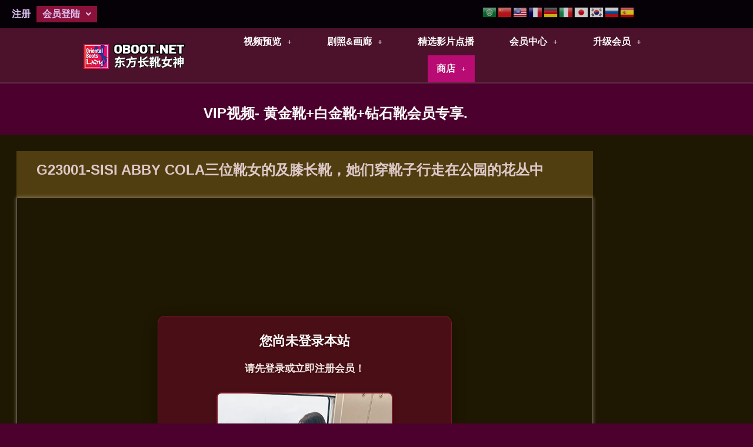

--- FILE ---
content_type: text/html; charset=UTF-8
request_url: https://oboot.net/boots/19107
body_size: 42806
content:
<!DOCTYPE html>
<html lang="zh-hans">
<head>
	<meta charset="UTF-8" />
	<meta name="viewport" content="width=device-width, initial-scale=1" />
	<link rel="profile" href="http://gmpg.org/xfn/11" />
	<link rel="pingback" href="https://oboot.net/xmlrpc.php" />
	<title>G23001-SISI ABBY COLA三位靴女的及膝长靴，她们穿靴子行走在公园的花丛中 &#8211; Oriental Boots Lady &#8211; 东方长靴女神 专注长靴时尚｜大腿靴 / 过膝靴 / 及膝靴高清视频｜皮手套搭配指南</title>
<meta name='robots' content='max-image-preview:large' />
<link rel="alternate" hreflang="zh-hans" href="https://oboot.net/boots/19107" />
<link rel="alternate" hreflang="x-default" href="https://oboot.net/boots/19107" />
<link rel="alternate" hreflang="zh-CN" href="https://oboot.net/boots/19107" />
<link rel="alternate" hreflang="ar" href="https://ar.oboot.net/boots/19107" />
<link rel="alternate" hreflang="en" href="https://en.oboot.net/boots/19107" />
<link rel="alternate" hreflang="fr" href="https://fr.oboot.net/boots/19107" />
<link rel="alternate" hreflang="de" href="https://de.oboot.net/boots/19107" />
<link rel="alternate" hreflang="it" href="https://it.oboot.net/boots/19107" />
<link rel="alternate" hreflang="ja" href="https://ja.oboot.net/boots/19107" />
<link rel="alternate" hreflang="ko" href="https://ko.oboot.net/boots/19107" />
<link rel="alternate" hreflang="ru" href="https://ru.oboot.net/boots/19107" />
<link rel="alternate" hreflang="es" href="https://es.oboot.net/boots/19107" />
<link rel='dns-prefetch' href='//client.crisp.chat' />
<link rel='dns-prefetch' href='//tcsdk.com' />
<link rel="alternate" type="application/rss+xml" title="Oriental Boots Lady - 东方长靴女神 专注长靴时尚｜大腿靴 / 过膝靴 / 及膝靴高清视频｜皮手套搭配指南 &raquo; Feed" href="https://oboot.net/feed" />
<link rel="alternate" type="application/rss+xml" title="Oriental Boots Lady - 东方长靴女神 专注长靴时尚｜大腿靴 / 过膝靴 / 及膝靴高清视频｜皮手套搭配指南 &raquo; 评论 Feed" href="https://oboot.net/comments/feed" />
<link rel="alternate" type="application/rss+xml" title="Oriental Boots Lady - 东方长靴女神 专注长靴时尚｜大腿靴 / 过膝靴 / 及膝靴高清视频｜皮手套搭配指南 &raquo; G23001-SISI ABBY COLA三位靴女的及膝长靴，她们穿靴子行走在公园的花丛中 评论 Feed" href="https://oboot.net/boots/19107/feed" />
<link rel="alternate" title="oEmbed (JSON)" type="application/json+oembed" href="https://oboot.net/wp-json/oembed/1.0/embed?url=https%3A%2F%2Foboot.net%2Fboots%2F19107" />
<link rel="alternate" title="oEmbed (XML)" type="text/xml+oembed" href="https://oboot.net/wp-json/oembed/1.0/embed?url=https%3A%2F%2Foboot.net%2Fboots%2F19107&#038;format=xml" />
		<style id="content-control-block-styles">
			@media (max-width: 640px) {
	.cc-hide-on-mobile {
		display: none !important;
	}
}
@media (min-width: 641px) and (max-width: 920px) {
	.cc-hide-on-tablet {
		display: none !important;
	}
}
@media (min-width: 921px) and (max-width: 1440px) {
	.cc-hide-on-desktop {
		display: none !important;
	}
}		</style>
		<style id='wp-img-auto-sizes-contain-inline-css' type='text/css'>
img:is([sizes=auto i],[sizes^="auto," i]){contain-intrinsic-size:3000px 1500px}
/*# sourceURL=wp-img-auto-sizes-contain-inline-css */
</style>
<style id='mcv-global-styles-inline-inline-css' type='text/css'>
body{ --wp--style--global--wide-size: 1200px; }
/*# sourceURL=mcv-global-styles-inline-inline-css */
</style>
<link rel='stylesheet' id='acfwf-wc-cart-block-integration-css' href='https://oboot.net/wp-content/plugins/advanced-coupons-for-woocommerce-free/dist/assets/index-467dde24.css?ver=1766104986' type='text/css' media='all' />
<link rel='stylesheet' id='acfwf-wc-checkout-block-integration-css' href='https://oboot.net/wp-content/plugins/advanced-coupons-for-woocommerce-free/dist/assets/index-2a7d8588.css?ver=1766104986' type='text/css' media='all' />
<link rel='stylesheet' id='qlwcdc-pro-css' href='https://oboot.net/wp-content/plugins/woocommerce-direct-checkout-pro/assets/frontend/qlwcdc-pro.min.css?ver=3.0.4' type='text/css' media='all' />
<link rel='stylesheet' id='dashicons-css' href='https://oboot.net/wp-includes/css/dashicons.min.css?ver=6.9' type='text/css' media='all' />
<link rel='stylesheet' id='post-views-counter-frontend-css' href='https://oboot.net/wp-content/plugins/post-views-counter/css/frontend.css?ver=1.7.3' type='text/css' media='all' />
<link rel='stylesheet' id='hfe-widgets-style-css' href='https://oboot.net/wp-content/plugins/header-footer-elementor/inc/widgets-css/frontend.css?ver=2.8.2' type='text/css' media='all' />
<link rel='stylesheet' id='hfe-woo-product-grid-css' href='https://oboot.net/wp-content/plugins/header-footer-elementor/inc/widgets-css/woo-products.css?ver=2.8.2' type='text/css' media='all' />
<style id='wp-emoji-styles-inline-css' type='text/css'>

	img.wp-smiley, img.emoji {
		display: inline !important;
		border: none !important;
		box-shadow: none !important;
		height: 1em !important;
		width: 1em !important;
		margin: 0 0.07em !important;
		vertical-align: -0.1em !important;
		background: none !important;
		padding: 0 !important;
	}
/*# sourceURL=wp-emoji-styles-inline-css */
</style>
<link rel='stylesheet' id='acfw-blocks-frontend-css' href='https://oboot.net/wp-content/plugins/advanced-coupons-for-woocommerce-free/css/acfw-blocks-frontend.css?ver=4.7.1' type='text/css' media='all' />
<link rel='stylesheet' id='mcv_tcplayer_css-css' href='https://tcsdk.com/player/tcplayer/release/v5.3.4/tcplayer.min.css?ver=2.3.2' type='text/css' media='all' />
<style id='mcv_tcplayer_css-inline-css' type='text/css'>
img.tcp-vtt-thumbnail-img{max-width:unset !important;max-height:unset !important;}.video-js{
    width: 100%;
    height: 100%;
    padding-top: 56.25%;
}
/*# sourceURL=mcv_tcplayer_css-inline-css */
</style>
<style id='mine-cloudvod-user-style-inline-css' type='text/css'>
.mcv-usercenter{display:inline-block;padding-top:10px;position:relative}.mcv-usercenter p{margin:0;padding:0}.mcv-avatar{border-radius:50%;cursor:pointer;height:40px;width:40px}.mcv-usercenter .submenu{background:#fff;border-radius:8px;box-shadow:0 8px 30px rgba(0,80,179,.12);box-sizing:border-box;display:none;flex-direction:column;font-size:16px;padding:16px 14px 16px 16px;position:absolute;right:0;transition:display 1.3s ease;white-space:nowrap;width:auto;z-index:1000}.mcv-usercenter .submenu a{padding:6px}.mcv-usercenter:hover .submenu{display:flex}.mcv-usercenter .submenu p{line-height:36px}.mcv-usercenter .submenu a{text-decoration:none}.mcv-usercenter .submenu a:hover{color:var(--wp--preset--color--maincolor,#1769fe)}.mcv-login-modal{border-radius:5px;height:-moz-fit-content;height:fit-content;margin:auto;padding-top:20px}.mcv-login-modal .components-modal__content.hide-header{padding-top:0}.mcv-login-modal .components-tab-panel__tab-content{padding-top:16px;text-align:center}.mcv-login-modal .components-tab-panel__tabs{justify-content:space-around}.mcv-login-modal .components-tab-panel__tabs-item{background-color:transparent;border:0;color:#333;cursor:pointer;font-size:18px;font-weight:400}.mcv-login-modal .components-tab-panel__tabs-item.is-active{color:var(--wp--preset--color--maincolor,#1769fe)}.mcv-login-modal .components-tab-panel__tabs-item.is-active:after,.mcv-login-modal .components-tab-panel__tabs-item:after{background-color:var(--wp--preset--color--maincolor,#1769fe)}.mcv-uc-login iframe,.mcv-uc-reg iframe{display:none}.mcv-uc-login .text,.mcv-uc-reg .text{margin-bottom:24px}.mcv-uc-login .components-text-control__input,.mcv-uc-reg .components-text-control__input{background:#e8f0fe;border:0;border-radius:8px;box-shadow:2px 0 5px 0 #fff;box-sizing:border-box;height:48px;line-height:20px;padding:14px;width:100%}.mcv-uc-login .login-btn,.mcv-uc-login .reg-btn,.mcv-uc-reg .login-btn,.mcv-uc-reg .reg-btn{font-size:14px}.mcv-uc-login .login-btn,.mcv-uc-reg .login-btn{background-color:var(--wp--preset--color--maincolor,#1769fe);border-radius:8px;padding:12px 24px}.mcv-uc-login .reg-btn,.mcv-uc-reg .reg-btn{align-items:baseline;color:var(--wp--preset--color--maincolor,#1769fe);padding:12px 0;text-decoration:none}.mcv-uc-protocol{align-items:center;color:#999;cursor:pointer;display:flex;font-size:12px;justify-content:center;line-height:16px;margin-bottom:16px!important;position:relative;text-align:center}a.mcv-privacy-btn{color:var(--wp--preset--color--maincolor,#1769fe);cursor:pointer;font-size:12px;padding:12px 0;text-decoration:none}.mcv-uc-protocol:before{background-color:#fff;border:1px solid #999;border-radius:50%;content:"";height:14px;margin-right:6px;width:14px}.mcv-uc-protocol.checked:before{background-color:var(--wp--preset--color--maincolor,#1769fe);background-image:url("data:image/svg+xml;charset=utf-8,%3Csvg xmlns=%27http://www.w3.org/2000/svg%27 width=%2716%27 height=%2716%27 fill=%27%23fff%27 viewBox=%270 0 24 24%27%3E%3Cpath d=%27m10 15.172 9.192-9.193 1.415 1.414L10 18l-6.364-6.364 1.414-1.414z%27/%3E%3C/svg%3E");background-position:50%;background-repeat:no-repeat;background-size:12px;border-color:var(--wp--preset--color--maincolor,#1769fe)}.mcv-user-section-modal{min-width:40%}.mcv-user-section-modal table{min-width:30%;width:100%}.mcv-user-section-modal table tr:nth-child(odd){background-color:#f6f7f7}.mcv-user-section-modal table tr td{padding:.75rem .5rem}.mcv-user-section-modal table tr td:first-child{font-weight:600;width:30%}.mcv-user-section-modal #login_container>div p:first-child,.mcv-user-section-modal #login_container>div p:last-child,.mcv-user-section-modal .mcv-uc-protocol{display:none}

/*# sourceURL=https://oboot.net/wp-content/plugins/mine-cloudvod/build/lms/user/index.css */
</style>
<style id='mine-cloudvod-favorites-style-inline-css' type='text/css'>
#mcv-fav-body{background:var(--wp--mcv--color--background);padding:20px 0}.mcv-uc{display:flex;font-size:14px;height:100%;margin-bottom:50px;margin-left:auto;margin-right:auto;width:990px}.mcv-uc,.mcv-uc-left{box-sizing:border-box}.mcv-uc-left{width:200px}.mcv-uc-main{box-sizing:border-box;margin-left:30px;width:760px;width:100%}.mcv-nav{margin:0;padding:0}.mcv-nav-area{background:var(--wp--mcv--color--background);border:1px solid var(--wp--mcv--color--second5);margin-bottom:20px;width:200px}.mcv-nav-item{height:45px;line-height:45px;list-style:none}.mcv-nav-item a{border-left:3px solid transparent;color:var(--wp--mcv--color--second4);display:block;font-size:14px;text-decoration:none;text-indent:20px}.mcv-nav-item a:hover{background:var(--wp--mcv--color--second5);border-left-color:var(--wp--mcv--color--second1);font-size:14px}.mcv-nav-item a.active,.mcv-nav-item a:hover{color:var(--wp--mcv--color--main2)}.mcv-nav-item a.active{border-left-color:var(--wp--mcv--color--main2)}.fav-main{box-sizing:border-box;max-width:990px;width:100%}.im-table-wrap{border:1px solid var(--wp--mcv--color--second5);position:relative}.im-table-wrap .im-table{border-collapse:collapse;border-spacing:0;table-layout:fixed;width:100%}.im-table-wrap .im-table td,.im-table-wrap .im-table th{font-size:14px;text-align:left;vertical-align:middle;word-break:break-all}.im-table-wrap .im-table th{color:var(--wp--mcv--color--second3);font-weight:400;height:42px;padding:0 5px}.im-table-wrap .im-table th .im-checkbox,.im-table-wrap .im-table th .im-checkbox .im-checkbox-icon{margin:0}.im-table-wrap .im-table th .im-icon{color:var(--wp--mcv--color--second1)}.im-table-wrap .im-table th .im-icon:hover{color:var(--wp--mcv--color--second3)}.im-table-wrap .im-table th:first-child{padding-left:20px}.im-table-wrap .im-table th:last-child{padding-right:20px}.im-table-wrap .im-table td{line-height:150%;padding:15px 5px;position:relative}.im-table-wrap .im-table td:first-child{padding-left:20px}.im-table-wrap .im-table td:last-child{padding-right:20px}.im-table-wrap .im-table thead{background-color:var(--wp--mcv--color--second5);border-left:none;border-right:none;color:var(--wp--mcv--color--second3)}.im-table-wrap .im-table tbody tr{border-bottom:1px solid var(--wp--mcv--color--second5)}.im-table-wrap .im-table tbody tr:last-child{border:none}.im-table-wrap .im-table tbody tr:hover{background-color:var(--wp--mcv--color--second5)}.im-table-wrap .im-table-empty{height:200px}.im-table-wrap .im-table-overlap{display:inline-block;left:50%;margin:0;padding:0;position:absolute;top:50%;transform:translate(-50%,-50%);-ms-transform:translate(-50%,-50%);z-index:2}.im-table-wrap .im-table .im-collapse-table-triangle{border:9px dashed transparent;border-bottom:9px solid var(--wp--mcv--color--second5);bottom:-1px;height:0;left:30px;margin-left:-9px;position:absolute;width:0}.im-table-wrap .im-table .im-collapse-table-triangle-inner{border:8px dashed transparent;border-bottom:8px solid var(--wp--mcv--color--second5);bottom:-1px;height:0;left:30px;margin-left:-8px;position:absolute;width:0}.im-table-wrap .im-table .im-collapse-table-collapse-row{background-color:var(--wp--mcv--color--second5);border:none}.im-table-wrap .im-table .im-collapse-table-collapse-row td{padding-bottom:10px;padding-top:10px}.im-table-wrap .im-table .im-collapse-table-collapse-row:hover{background-color:var(--wp--mcv--color--second5)}.im-table-wrap .im-table .im-collapse-table-toggle-row{border:1px solid var(--wp--mcv--color--second5);border-left:none;border-right:none}.fav-table .im-page{margin:0;padding:30px 0}.fav-table .im-table-wrap .im-table td{line-height:20px;vertical-align:top}.fav-info{padding-right:15px}.fav-info-cover{float:left;height:50px;width:90px}.fav-info-cover img{max-width:100%}.fav-info-desc{margin-left:100px}.fav-info-name{display:block;overflow:hidden;text-overflow:ellipsis;white-space:nowrap}.fav-info-agency{font-size:12px}.fav-price,.fav-price--free{color:var(--wp--mcv--color--main1)}.wrapper-coupon .wrapper-bd{border:0}@media only screen and (max-width:768px){.mcv-uc{display:list-item}.mcv-nav-area,.mcv-uc{width:100%}.mcv-uc-left,.mcv-uc-main{margin:0 24px;width:calc(100% - 48px)}.tab-ctn,.wrapper-tt{width:100%}}

/*# sourceURL=https://oboot.net/wp-content/plugins/mine-cloudvod/build/lms/favorites/index.css */
</style>
<style id='mine-cloudvod-user-courses-style-inline-css' type='text/css'>
#mcv-user-courses-body{background:var(--wp--mcv--color--background);padding:20px 0}.mcv-uc{display:flex;font-size:14px;height:100%;margin-bottom:50px;margin-left:auto;margin-right:auto;width:990px}.mcv-uc,.mcv-uc-left{box-sizing:border-box}.mcv-uc-left{width:200px}.mcv-uc-main{box-sizing:border-box;margin-left:30px;width:760px;width:100%}.mcv-nav{margin:0;padding:0}.mcv-nav-area{background:var(--wp--mcv--color--background);border:1px solid var(--wp--mcv--color--second5);margin-bottom:20px;width:200px}.mcv-nav-item{height:45px;line-height:45px;list-style:none}.mcv-nav-item a{border-left:3px solid transparent;color:var(--wp--mcv--color--second4);display:block;font-size:14px;text-decoration:none;text-indent:20px}.mcv-nav-item a:hover{background:var(--wp--mcv--color--second5);border-left-color:var(--wp--mcv--color--second1);font-size:14px}.mcv-nav-item a.active,.mcv-nav-item a:hover{color:var(--wp--mcv--color--main2)}.mcv-nav-item a.active{border-left-color:var(--wp--mcv--color--main2)}.wrapper-plan{position:relative}.wrapper-plan .switch-account-tips{color:var(--wp--mcv--color--second3)}.wrapper-plan .switch-account-tips .switch-account-btn{background:transparent;border:0;color:var(--wp--mcv--color--main2);cursor:pointer;margin-left:10px;outline:0}.wrapper-tt{border-bottom:1px solid var(--wp--mcv--color--second1);color:var(--wp--mcv--color--main2);font-weight:700}.wrapper-content{padding:50px 0;text-align:center}.course-settings-ctn{font-size:14px}.course-settings-ctn .before-line:before{border-left:1px solid var(--wp--mcv--color--second1);content:"";display:inline-block;height:20px;position:relative;top:5px;vertical-align:top;width:10px}.course-settings-ctn .ctrl-item{color:var(--wp--mcv--color--font);float:left;height:28px;line-height:28px;margin-right:10px}.course-settings-ctn .ctrl-item i{font-size:28px;vertical-align:middle}.course-settings-ctn .ctrl-item.homework{color:var(--wp--mcv--color--main2)}.course-settings-ctn .action-item{cursor:pointer}.course-settings-ctn .action-item:hover{color:var(--wp--mcv--color--main2)}.course-settings-ctn i{color:var(--wp--mcv--color--second3)}.course-settings-ctn a{color:inherit}.course-settings-ctn .more-settings{background:var(--wp--mcv--color--background);border:1px solid var(--wp--mcv--color--second1);box-sizing:border-box;line-height:42px;min-width:136px;padding:4px 22px;position:absolute;right:-4px;top:33px;z-index:2}.course-settings-ctn .more-settings:before{border-bottom:8px solid var(--wp--mcv--color--second1);border-left:8px solid transparent;border-right:8px solid transparent;content:"";left:92px;position:absolute;top:-8px;z-index:1}.course-settings-ctn .more-settings:after{border-bottom:7px solid var(--wp--mcv--color--background);border-left:7px solid transparent;border-right:7px solid transparent;content:"";left:93px;position:absolute;top:-7px;z-index:1}.course-settings-ctn .more-settings.show{display:block}.course-settings-ctn .course-link a{color:var(--wp--mcv--color--font)}.course-settings-ctn .course-link a:hover{color:var(--wp--mcv--color--main2)}.detail-item-ctn{background:var(--wp--mcv--color--second5);font-size:16px;width:100%}.detail-item-ctn.expend .detail-item-body{border:1px solid var(--wp--mcv--color--second5);height:auto;padding:16px}.detail-item-ctn.expend .detail-item-header{border:none}.detail-item-ctn .icon{float:left;height:42px;margin:18px 10px 0 0;position:relative;width:42px}.detail-item-ctn .icon .process{height:42px;width:42px}.detail-item-ctn .icon .index{color:var(--wp--mcv--color--main2);display:block;height:36px;left:1px;line-height:42px;position:absolute;text-align:center;top:2px;width:36px}.detail-item-ctn.always-show .detail-item-header{cursor:default}.detail-item-header{border-bottom:1px solid var(--wp--mcv--color--second5);cursor:pointer;height:70px;line-height:70px;padding-left:15px;position:relative}.detail-item-header .index{float:left}.detail-item-header .section-title{-webkit-line-clamp:1;-webkit-box-orient:vertical;display:-webkit-box;font-size:18px;overflow:hidden;text-overflow:ellipsis}.detail-item-header .live-tips{color:var(--wp--mcv--color--main1);line-height:22px;position:absolute;right:14px;text-align:center;top:14px}.detail-item-header .live-tips .date{font-size:13px}.detail-item-header .live-tips .time{font-size:18px}.detail-item-header .live-tips .live-tag-ctn{margin-bottom:4px}.detail-item-header .enter-live{border-radius:2px;color:var(--wp--mcv--color--background);font-size:16px;height:40px;line-height:40px;padding:0}.detail-item-header .enter-live,.detail-item-header .enter-live:hover{background:var(--wp--mcv--color--main1)}.detail-item-header .enter-live a{padding:0 28px}.detail-item-header .hide-enter-live{height:100%;left:0;position:absolute;top:0;width:100%}.detail-item-header .hide-enter-live a{display:inline-block;height:100%;width:100%}.detail-item-header.detail-top .detail-titles{padding-top:14px}.detail-item-header.detail-top .section-title{height:20px;line-height:20px}.detail-item-header.detail-top .task-name{font-size:14px;height:20px;line-height:20px;margin-top:4px}.detail-item-body{background:var(--wp--mcv--color--background);border:0 solid var(--wp--mcv--color--second5);height:0;overflow:hidden;padding:0 16px;position:relative;transition:all .2s linear}.detail-item-body:before{background:var(--wp--mcv--color--second1);bottom:53px;content:"";left:31px;position:absolute;top:35px;width:1px}.task-item-ctn{font-size:14px;height:60px;position:relative;width:100%}.task-item-ctn div.icon{background:var(--wp--mcv--color--background);float:left;height:30px;margin:4px 18px 0 0;position:relative;width:30px}.task-item-ctn div.icon .process{height:100%;width:100%}.task-item-ctn div.icon i{color:var(--wp--mcv--color--main2);display:block;height:100%;left:0;line-height:30px;position:absolute;text-align:center;top:0;width:100%}.task-item-ctn .task-title{color:var(--wp--mcv--color--font);display:block;font-size:14px;font-weight:400;height:20px;margin:0;overflow:hidden;padding:0;text-overflow:ellipsis;white-space:nowrap;width:450px}.task-item-ctn .status-text,.task-item-ctn .sub-title{color:var(--wp--mcv--color--second1)}.task-item-ctn .status-text{position:absolute;right:98px;top:15px}.task-item-ctn .task-button-ctn{position:absolute;right:10px;top:10px}.task-button-ctn .task-btn{border-radius:2px;box-sizing:border-box;min-width:80px;text-align:center}.task-button-ctn .task-btn span{color:var(--wp--mcv--color--main2);cursor:pointer;display:inline-block;padding:4px 0;width:100%}.task-button-ctn .task-btn.info{background-color:transparent;border-color:var(--wp--mcv--color--main2)}.task-button-ctn .task-btn.info a{color:var(--wp--mcv--color--main2)}.task-button-ctn .task-btn.info:hover{background:var(--wp--mcv--color--second5)}.task-button-ctn .task-btn.warning{background-color:transparent;border-color:var(--wp--mcv--color--main1)}.task-button-ctn .task-btn.warning a{color:var(--wp--mcv--color--main1)}.task-button-ctn .task-btn.border.warning:hover{background:var(--wp--mcv--color--background) 5f5}.task-button-ctn .task-btn.border{border-style:solid;border-width:1px}.task-button-ctn .task-btn.disabled a,.task-button-ctn .task-btn.disabled span{color:var(--wp--mcv--color--second1);cursor:default;pointer-events:none}.task-button-ctn .task-btn.text a{cursor:default;pointer-events:none}.term-ctn{height:36px;line-height:30px;min-width:175px;padding:15px;position:relative}.term-ctn,.term-ctn .current-term{display:inline-block}.term-ctn .term-drop-down{background:var(--wp--mcv--color--background);border:1px solid var(--wp--mcv--color--second1);cursor:pointer;display:none;left:25px;position:absolute;top:36px;z-index:1}.term-ctn .term-drop-down .other-term{line-height:40px;max-width:150px;overflow:hidden;padding:0 16px;text-overflow:ellipsis;white-space:nowrap}.term-ctn .term-drop-down .other-term:hover,.term-ctn:hover .drop-down-icon{color:var(--wp--mcv--color--main2)}.term-ctn:hover .term-drop-down{display:block}.term-ctn:hover .drop-down-icon:before{border-bottom:4px solid var(--wp--mcv--color--main2);border-top:0;top:13px}.term-ctn .drop-down-icon{position:relative}.term-ctn .drop-down-icon:before{border-bottom:0;border-left:4px solid transparent;border-right:4px solid transparent;border-top:4px solid var(--wp--mcv--color--font);content:"";position:absolute;right:-14px;top:14px}.details-ctn{border:1px solid var(--wp--mcv--color--second5);color:var(--wp--mcv--color--font);width:759px}.details-ctn-wrapper{background:var(--wp--mcv--color--background);box-sizing:border-box;padding:0;position:relative}.details-ctn *{box-sizing:content-box}.details-ctn-error{padding:170px 0;text-align:center}.details-ctn h2{font-size:18px;line-height:40px;margin-bottom:16px}.details-ctn h2 .section-nums{font-size:14px}.details-ctn .course-settings-ctn{position:absolute;right:20px;top:20px}.details-ctn .sections-title{color:var(--wp--mcv--color--font);margin-bottom:10px;margin-top:30px;padding-left:15px}.details-ctn .mod-tip{background-color:var(--wp--mcv--color--background) be5;border:1px solid var(--wp--mcv--color--second5);line-height:40px;margin:19px 0;padding:0 15px}.details-ctn .mod-tip-icon{margin-right:5px}.details-ctn .switch-account-tips{color:var(--wp--mcv--color--second1);font-size:14px;margin-top:20px;text-align:center}.details-ctn .switch-account-tips-btn{color:var(--wp--mcv--color--main2);cursor:pointer;margin-left:5px}.course-tag-ctn{background:var(--wp--mcv--color--main1);border-radius:0 2px 2px 0;color:var(--wp--mcv--color--background);font-size:12px;height:18px;line-height:18px;padding:0 4px;position:absolute;right:-1px;top:-1px}.course-tag-ctn .top-right-angle{border-top:10px solid var(--wp--mcv--color--main1);top:0}.course-tag-ctn .bottom-right-angle,.course-tag-ctn .top-right-angle{border-left:10px solid transparent;height:0;left:-9px;position:absolute;width:0}.course-tag-ctn .bottom-right-angle{border-bottom:10px solid var(--wp--mcv--color--main1);bottom:0}.tab-item-ctn.active:after{content:"";height:0;overflow:hidden;width:0}.tab-item-ctn{background:var(--wp--mcv--color--second5);border:1px solid var(--wp--mcv--color--second5);box-sizing:border-box;display:flex;height:140px;margin-right:3px;padding:16px;position:relative}.tab-item-ctn:hover{border-color:var(--wp--mcv--color--main2);cursor:pointer}.tab-item-ctn:hover .place-top-ctn{display:block}.tab-item-ctn .place-top-ctn{border:1px solid var(--wp--mcv--color--second1);border-radius:2px;color:var(--wp--mcv--color--second1);cursor:pointer;display:none;font-size:12px;left:15px;padding:0 4px;position:absolute;top:11px}.tab-item-ctn .place-top-ctn:hover{border-color:var(--wp--mcv--color--second1);color:var(--wp--mcv--color--second3)}.tab-item-ctn.active{background:var(--wp--mcv--color--main2);border-color:var(--wp--mcv--color--main2);color:var(--wp--mcv--color--background)}.tab-item-ctn.active:after{border-left:10px dashed transparent;border-right:10px dashed transparent;border-top:10px solid var(--wp--mcv--color--main2);bottom:-10px;left:116px;position:absolute;z-index:9}.tab-item-ctn.active .course-date{display:block}.tab-item-ctn.active .live-tag-ctn,.tab-item-ctn.active .process-ctn{display:none}.tab-item-ctn .tab-title{-webkit-line-clamp:2;-webkit-box-orient:vertical;display:-webkit-box;font-size:16px;max-height:50px;overflow:hidden;text-overflow:ellipsis}.tab-item-ctn .process-full{background:var(--wp--mcv--color--second1);float:left;height:2px;margin-right:10px;margin-top:10px;width:140px}.tab-item-ctn .process-full .process-done{background:var(--wp--mcv--color--main2);height:2px;width:0}.tab-item-ctn .process-text{color:var(--wp--mcv--color--second1);font-size:12px}.tab-item-ctn .course-date{color:var(--wp--mcv--color--second5)}.tab-ctn{margin-top:20px;position:relative;width:100%;z-index:1}.tab-ctn .tab-course-list{width:762px}.tab-ctn .tab-move-btn{font-size:20px;height:42px;line-height:42px;position:absolute;text-align:center;top:46px;width:24px}.tab-ctn .tab-move-btn i{font-size:26px}.tab-ctn .tab-move-btn:hover{background:var(--wp--mcv--color--second1);cursor:pointer}.tab-ctn .tab-prev-btn{left:-24px}.tab-ctn .tab-next-btn{right:-23px}.wrapper-plan .tabs{align-items:center;width:100%}.wrapper-plan .tabs,.wrapper-plan .tabs .tab{display:flex}.wrapper-plan .tabs .tab{justify-content:center;position:relative}.wrapper-plan .tabs{border-bottom:1px solid var(--wp--mcv--color--second5);height:43px}.wrapper-plan .tabs .tab{margin-right:20px}.wrapper-plan .tabs .tab a{color:var(--wp--mcv--color--font);cursor:pointer;font-size:16px;line-height:24px;text-align:center;text-decoration:none;width:100px}.wrapper-plan .tabs .tab a.active{color:var(--wp--mcv--color--main2)}.wrapper-plan .tabs .tab a.active:after{background:var(--wp--mcv--color--main2);bottom:-9px;content:"";height:3px;left:0;position:absolute;width:100%}.wrapper-plan .tabs .tab a:hover,.wrapper-plan .tabs .tab span{color:var(--wp--mcv--color--main2)}.wrapper-plan .tabs .tab span{margin-left:3px}@media only screen and (max-width:768px){.mcv-uc{display:list-item}.mcv-nav-area,.mcv-uc{width:100%}.mcv-uc-left,.mcv-uc-main{margin:0 24px;width:calc(100% - 48px)}.tab-ctn,.tab-ctn .tab-course-list,.wrapper-tt{width:100%}.tab-item-ctn.active:after{left:calc(50% - 10px)}.tab-item-ctn .process-full{width:100%}.details-ctn .course-settings-ctn{padding:15px;position:static}.details-ctn{width:calc(100% - 3px)}.task-item-ctn .task-title{width:auto}.task-item-ctn .sub-title,.task-item-ctn .task-button-ctn{display:none}}

/*# sourceURL=https://oboot.net/wp-content/plugins/mine-cloudvod/build/lms/user-courses/index.css */
</style>
<link rel='stylesheet' id='content-control-block-styles-css' href='https://oboot.net/wp-content/plugins/content-control/dist/style-block-editor.css?ver=2.6.5' type='text/css' media='all' />
<style id='global-styles-inline-css' type='text/css'>
:root{--wp--preset--aspect-ratio--square: 1;--wp--preset--aspect-ratio--4-3: 4/3;--wp--preset--aspect-ratio--3-4: 3/4;--wp--preset--aspect-ratio--3-2: 3/2;--wp--preset--aspect-ratio--2-3: 2/3;--wp--preset--aspect-ratio--16-9: 16/9;--wp--preset--aspect-ratio--9-16: 9/16;--wp--preset--color--black: #000000;--wp--preset--color--cyan-bluish-gray: #abb8c3;--wp--preset--color--white: #ffffff;--wp--preset--color--pale-pink: #f78da7;--wp--preset--color--vivid-red: #cf2e2e;--wp--preset--color--luminous-vivid-orange: #ff6900;--wp--preset--color--luminous-vivid-amber: #fcb900;--wp--preset--color--light-green-cyan: #7bdcb5;--wp--preset--color--vivid-green-cyan: #00d084;--wp--preset--color--pale-cyan-blue: #8ed1fc;--wp--preset--color--vivid-cyan-blue: #0693e3;--wp--preset--color--vivid-purple: #9b51e0;--wp--preset--color--base: #414141;--wp--preset--color--default: #ffffff;--wp--preset--color--primary: #275cf6;--wp--preset--color--secondary: #293e5d;--wp--preset--color--tertiary: #EBF1F4;--wp--preset--color--quaternary: #D9D9D9;--wp--preset--color--quinary: #F2F2F0;--wp--preset--color--accent: #ee396a;--wp--preset--color--accent-hover: #c4234e;--wp--preset--gradient--vivid-cyan-blue-to-vivid-purple: linear-gradient(135deg,rgb(6,147,227) 0%,rgb(155,81,224) 100%);--wp--preset--gradient--light-green-cyan-to-vivid-green-cyan: linear-gradient(135deg,rgb(122,220,180) 0%,rgb(0,208,130) 100%);--wp--preset--gradient--luminous-vivid-amber-to-luminous-vivid-orange: linear-gradient(135deg,rgb(252,185,0) 0%,rgb(255,105,0) 100%);--wp--preset--gradient--luminous-vivid-orange-to-vivid-red: linear-gradient(135deg,rgb(255,105,0) 0%,rgb(207,46,46) 100%);--wp--preset--gradient--very-light-gray-to-cyan-bluish-gray: linear-gradient(135deg,rgb(238,238,238) 0%,rgb(169,184,195) 100%);--wp--preset--gradient--cool-to-warm-spectrum: linear-gradient(135deg,rgb(74,234,220) 0%,rgb(151,120,209) 20%,rgb(207,42,186) 40%,rgb(238,44,130) 60%,rgb(251,105,98) 80%,rgb(254,248,76) 100%);--wp--preset--gradient--blush-light-purple: linear-gradient(135deg,rgb(255,206,236) 0%,rgb(152,150,240) 100%);--wp--preset--gradient--blush-bordeaux: linear-gradient(135deg,rgb(254,205,165) 0%,rgb(254,45,45) 50%,rgb(107,0,62) 100%);--wp--preset--gradient--luminous-dusk: linear-gradient(135deg,rgb(255,203,112) 0%,rgb(199,81,192) 50%,rgb(65,88,208) 100%);--wp--preset--gradient--pale-ocean: linear-gradient(135deg,rgb(255,245,203) 0%,rgb(182,227,212) 50%,rgb(51,167,181) 100%);--wp--preset--gradient--electric-grass: linear-gradient(135deg,rgb(202,248,128) 0%,rgb(113,206,126) 100%);--wp--preset--gradient--midnight: linear-gradient(135deg,rgb(2,3,129) 0%,rgb(40,116,252) 100%);--wp--preset--font-size--small: 13px;--wp--preset--font-size--medium: 20px;--wp--preset--font-size--large: 36px;--wp--preset--font-size--x-large: 42px;--wp--preset--font-size--normal: 24px;--wp--preset--font-size--huge: 32px;--wp--preset--spacing--20: 20px;--wp--preset--spacing--30: clamp(15px, 5vw, 30px);;--wp--preset--spacing--40: clamp(40px, 5vw, 40px);;--wp--preset--spacing--50: clamp(25px, 5vw, 50px);;--wp--preset--spacing--60: clamp(30px, 7vw, 60px);;--wp--preset--spacing--70: clamp(35px, 7vw, 70px);;--wp--preset--spacing--80: clamp(40px, 10vw, 80px);;--wp--preset--spacing--10: 10px;--wp--preset--shadow--natural: 6px 6px 9px rgba(0, 0, 0, 0.2);--wp--preset--shadow--deep: 12px 12px 50px rgba(0, 0, 0, 0.4);--wp--preset--shadow--sharp: 6px 6px 0px rgba(0, 0, 0, 0.2);--wp--preset--shadow--outlined: 6px 6px 0px -3px rgb(255, 255, 255), 6px 6px rgb(0, 0, 0);--wp--preset--shadow--crisp: 6px 6px 0px rgb(0, 0, 0);}:root { --wp--style--global--content-size: 850px;--wp--style--global--wide-size: 1140px; }:where(body) { margin: 0; }.wp-site-blocks { padding-top: var(--wp--style--root--padding-top); padding-bottom: var(--wp--style--root--padding-bottom); }.has-global-padding { padding-right: var(--wp--style--root--padding-right); padding-left: var(--wp--style--root--padding-left); }.has-global-padding > .alignfull { margin-right: calc(var(--wp--style--root--padding-right) * -1); margin-left: calc(var(--wp--style--root--padding-left) * -1); }.has-global-padding :where(:not(.alignfull.is-layout-flow) > .has-global-padding:not(.wp-block-block, .alignfull)) { padding-right: 0; padding-left: 0; }.has-global-padding :where(:not(.alignfull.is-layout-flow) > .has-global-padding:not(.wp-block-block, .alignfull)) > .alignfull { margin-left: 0; margin-right: 0; }.wp-site-blocks > .alignleft { float: left; margin-right: 2em; }.wp-site-blocks > .alignright { float: right; margin-left: 2em; }.wp-site-blocks > .aligncenter { justify-content: center; margin-left: auto; margin-right: auto; }:where(.wp-site-blocks) > * { margin-block-start: 24px; margin-block-end: 0; }:where(.wp-site-blocks) > :first-child { margin-block-start: 0; }:where(.wp-site-blocks) > :last-child { margin-block-end: 0; }:root { --wp--style--block-gap: 24px; }:root :where(.is-layout-flow) > :first-child{margin-block-start: 0;}:root :where(.is-layout-flow) > :last-child{margin-block-end: 0;}:root :where(.is-layout-flow) > *{margin-block-start: 24px;margin-block-end: 0;}:root :where(.is-layout-constrained) > :first-child{margin-block-start: 0;}:root :where(.is-layout-constrained) > :last-child{margin-block-end: 0;}:root :where(.is-layout-constrained) > *{margin-block-start: 24px;margin-block-end: 0;}:root :where(.is-layout-flex){gap: 24px;}:root :where(.is-layout-grid){gap: 24px;}.is-layout-flow > .alignleft{float: left;margin-inline-start: 0;margin-inline-end: 2em;}.is-layout-flow > .alignright{float: right;margin-inline-start: 2em;margin-inline-end: 0;}.is-layout-flow > .aligncenter{margin-left: auto !important;margin-right: auto !important;}.is-layout-constrained > .alignleft{float: left;margin-inline-start: 0;margin-inline-end: 2em;}.is-layout-constrained > .alignright{float: right;margin-inline-start: 2em;margin-inline-end: 0;}.is-layout-constrained > .aligncenter{margin-left: auto !important;margin-right: auto !important;}.is-layout-constrained > :where(:not(.alignleft):not(.alignright):not(.alignfull)){max-width: var(--wp--style--global--content-size);margin-left: auto !important;margin-right: auto !important;}.is-layout-constrained > .alignwide{max-width: var(--wp--style--global--wide-size);}body .is-layout-flex{display: flex;}.is-layout-flex{flex-wrap: wrap;align-items: center;}.is-layout-flex > :is(*, div){margin: 0;}body .is-layout-grid{display: grid;}.is-layout-grid > :is(*, div){margin: 0;}body{--wp--style--root--padding-top: 0px;--wp--style--root--padding-right: var(--wp--preset--spacing--30);--wp--style--root--padding-bottom: 0px;--wp--style--root--padding-left: var(--wp--preset--spacing--30);}a:where(:not(.wp-element-button)){text-decoration: underline;}:root :where(.wp-element-button, .wp-block-button__link){background-color: #32373c;border-width: 0;color: #fff;font-family: inherit;font-size: inherit;font-style: inherit;font-weight: inherit;letter-spacing: inherit;line-height: inherit;padding-top: calc(0.667em + 2px);padding-right: calc(1.333em + 2px);padding-bottom: calc(0.667em + 2px);padding-left: calc(1.333em + 2px);text-decoration: none;text-transform: inherit;}.has-black-color{color: var(--wp--preset--color--black) !important;}.has-cyan-bluish-gray-color{color: var(--wp--preset--color--cyan-bluish-gray) !important;}.has-white-color{color: var(--wp--preset--color--white) !important;}.has-pale-pink-color{color: var(--wp--preset--color--pale-pink) !important;}.has-vivid-red-color{color: var(--wp--preset--color--vivid-red) !important;}.has-luminous-vivid-orange-color{color: var(--wp--preset--color--luminous-vivid-orange) !important;}.has-luminous-vivid-amber-color{color: var(--wp--preset--color--luminous-vivid-amber) !important;}.has-light-green-cyan-color{color: var(--wp--preset--color--light-green-cyan) !important;}.has-vivid-green-cyan-color{color: var(--wp--preset--color--vivid-green-cyan) !important;}.has-pale-cyan-blue-color{color: var(--wp--preset--color--pale-cyan-blue) !important;}.has-vivid-cyan-blue-color{color: var(--wp--preset--color--vivid-cyan-blue) !important;}.has-vivid-purple-color{color: var(--wp--preset--color--vivid-purple) !important;}.has-base-color{color: var(--wp--preset--color--base) !important;}.has-default-color{color: var(--wp--preset--color--default) !important;}.has-primary-color{color: var(--wp--preset--color--primary) !important;}.has-secondary-color{color: var(--wp--preset--color--secondary) !important;}.has-tertiary-color{color: var(--wp--preset--color--tertiary) !important;}.has-quaternary-color{color: var(--wp--preset--color--quaternary) !important;}.has-quinary-color{color: var(--wp--preset--color--quinary) !important;}.has-accent-color{color: var(--wp--preset--color--accent) !important;}.has-accent-hover-color{color: var(--wp--preset--color--accent-hover) !important;}.has-black-background-color{background-color: var(--wp--preset--color--black) !important;}.has-cyan-bluish-gray-background-color{background-color: var(--wp--preset--color--cyan-bluish-gray) !important;}.has-white-background-color{background-color: var(--wp--preset--color--white) !important;}.has-pale-pink-background-color{background-color: var(--wp--preset--color--pale-pink) !important;}.has-vivid-red-background-color{background-color: var(--wp--preset--color--vivid-red) !important;}.has-luminous-vivid-orange-background-color{background-color: var(--wp--preset--color--luminous-vivid-orange) !important;}.has-luminous-vivid-amber-background-color{background-color: var(--wp--preset--color--luminous-vivid-amber) !important;}.has-light-green-cyan-background-color{background-color: var(--wp--preset--color--light-green-cyan) !important;}.has-vivid-green-cyan-background-color{background-color: var(--wp--preset--color--vivid-green-cyan) !important;}.has-pale-cyan-blue-background-color{background-color: var(--wp--preset--color--pale-cyan-blue) !important;}.has-vivid-cyan-blue-background-color{background-color: var(--wp--preset--color--vivid-cyan-blue) !important;}.has-vivid-purple-background-color{background-color: var(--wp--preset--color--vivid-purple) !important;}.has-base-background-color{background-color: var(--wp--preset--color--base) !important;}.has-default-background-color{background-color: var(--wp--preset--color--default) !important;}.has-primary-background-color{background-color: var(--wp--preset--color--primary) !important;}.has-secondary-background-color{background-color: var(--wp--preset--color--secondary) !important;}.has-tertiary-background-color{background-color: var(--wp--preset--color--tertiary) !important;}.has-quaternary-background-color{background-color: var(--wp--preset--color--quaternary) !important;}.has-quinary-background-color{background-color: var(--wp--preset--color--quinary) !important;}.has-accent-background-color{background-color: var(--wp--preset--color--accent) !important;}.has-accent-hover-background-color{background-color: var(--wp--preset--color--accent-hover) !important;}.has-black-border-color{border-color: var(--wp--preset--color--black) !important;}.has-cyan-bluish-gray-border-color{border-color: var(--wp--preset--color--cyan-bluish-gray) !important;}.has-white-border-color{border-color: var(--wp--preset--color--white) !important;}.has-pale-pink-border-color{border-color: var(--wp--preset--color--pale-pink) !important;}.has-vivid-red-border-color{border-color: var(--wp--preset--color--vivid-red) !important;}.has-luminous-vivid-orange-border-color{border-color: var(--wp--preset--color--luminous-vivid-orange) !important;}.has-luminous-vivid-amber-border-color{border-color: var(--wp--preset--color--luminous-vivid-amber) !important;}.has-light-green-cyan-border-color{border-color: var(--wp--preset--color--light-green-cyan) !important;}.has-vivid-green-cyan-border-color{border-color: var(--wp--preset--color--vivid-green-cyan) !important;}.has-pale-cyan-blue-border-color{border-color: var(--wp--preset--color--pale-cyan-blue) !important;}.has-vivid-cyan-blue-border-color{border-color: var(--wp--preset--color--vivid-cyan-blue) !important;}.has-vivid-purple-border-color{border-color: var(--wp--preset--color--vivid-purple) !important;}.has-base-border-color{border-color: var(--wp--preset--color--base) !important;}.has-default-border-color{border-color: var(--wp--preset--color--default) !important;}.has-primary-border-color{border-color: var(--wp--preset--color--primary) !important;}.has-secondary-border-color{border-color: var(--wp--preset--color--secondary) !important;}.has-tertiary-border-color{border-color: var(--wp--preset--color--tertiary) !important;}.has-quaternary-border-color{border-color: var(--wp--preset--color--quaternary) !important;}.has-quinary-border-color{border-color: var(--wp--preset--color--quinary) !important;}.has-accent-border-color{border-color: var(--wp--preset--color--accent) !important;}.has-accent-hover-border-color{border-color: var(--wp--preset--color--accent-hover) !important;}.has-vivid-cyan-blue-to-vivid-purple-gradient-background{background: var(--wp--preset--gradient--vivid-cyan-blue-to-vivid-purple) !important;}.has-light-green-cyan-to-vivid-green-cyan-gradient-background{background: var(--wp--preset--gradient--light-green-cyan-to-vivid-green-cyan) !important;}.has-luminous-vivid-amber-to-luminous-vivid-orange-gradient-background{background: var(--wp--preset--gradient--luminous-vivid-amber-to-luminous-vivid-orange) !important;}.has-luminous-vivid-orange-to-vivid-red-gradient-background{background: var(--wp--preset--gradient--luminous-vivid-orange-to-vivid-red) !important;}.has-very-light-gray-to-cyan-bluish-gray-gradient-background{background: var(--wp--preset--gradient--very-light-gray-to-cyan-bluish-gray) !important;}.has-cool-to-warm-spectrum-gradient-background{background: var(--wp--preset--gradient--cool-to-warm-spectrum) !important;}.has-blush-light-purple-gradient-background{background: var(--wp--preset--gradient--blush-light-purple) !important;}.has-blush-bordeaux-gradient-background{background: var(--wp--preset--gradient--blush-bordeaux) !important;}.has-luminous-dusk-gradient-background{background: var(--wp--preset--gradient--luminous-dusk) !important;}.has-pale-ocean-gradient-background{background: var(--wp--preset--gradient--pale-ocean) !important;}.has-electric-grass-gradient-background{background: var(--wp--preset--gradient--electric-grass) !important;}.has-midnight-gradient-background{background: var(--wp--preset--gradient--midnight) !important;}.has-small-font-size{font-size: var(--wp--preset--font-size--small) !important;}.has-medium-font-size{font-size: var(--wp--preset--font-size--medium) !important;}.has-large-font-size{font-size: var(--wp--preset--font-size--large) !important;}.has-x-large-font-size{font-size: var(--wp--preset--font-size--x-large) !important;}.has-normal-font-size{font-size: var(--wp--preset--font-size--normal) !important;}.has-huge-font-size{font-size: var(--wp--preset--font-size--huge) !important;}
:root :where(.wp-block-pullquote){font-size: 1.5em;line-height: 1.6;}
/*# sourceURL=global-styles-inline-css */
</style>
<link rel='stylesheet' id='contact-form-7-css' href='https://oboot.net/wp-content/plugins/contact-form-7/includes/css/styles.css?ver=6.1.4' type='text/css' media='all' />
<link rel='stylesheet' id='som_lost_password_style-css' href='https://oboot.net/wp-content/plugins/frontend-reset-password/assets/css/password-lost.css?ver=6.9' type='text/css' media='all' />
<link rel='stylesheet' id='swpm.common-css' href='https://oboot.net/wp-content/plugins/simple-membership/css/swpm.common.css?ver=4.7.0' type='text/css' media='all' />
<link rel='stylesheet' id='wcml-dropdown-0-css' href='//oboot.net/wp-content/plugins/woocommerce-multilingual/templates/currency-switchers/legacy-dropdown/style.css?ver=5.5.3.1' type='text/css' media='all' />
<link rel='stylesheet' id='woocommerce-layout-css' href='https://oboot.net/wp-content/plugins/woocommerce/assets/css/woocommerce-layout.css?ver=10.4.3' type='text/css' media='all' />
<link rel='stylesheet' id='woocommerce-smallscreen-css' href='https://oboot.net/wp-content/plugins/woocommerce/assets/css/woocommerce-smallscreen.css?ver=10.4.3' type='text/css' media='only screen and (max-width: 768px)' />
<link rel='stylesheet' id='woocommerce-general-css' href='https://oboot.net/wp-content/plugins/woocommerce/assets/css/woocommerce.css?ver=10.4.3' type='text/css' media='all' />
<style id='woocommerce-inline-inline-css' type='text/css'>
.woocommerce form .form-row .required { visibility: visible; }
/*# sourceURL=woocommerce-inline-inline-css */
</style>
<link rel='stylesheet' id='wpml-legacy-horizontal-list-0-css' href='https://oboot.net/wp-content/plugins/sitepress-multilingual-cms/templates/language-switchers/legacy-list-horizontal/style.min.css?ver=1' type='text/css' media='all' />
<link rel='stylesheet' id='ivory-search-styles-css' href='https://oboot.net/wp-content/plugins/add-search-to-menu/public/css/ivory-search.min.css?ver=5.5.14' type='text/css' media='all' />
<link rel='stylesheet' id='hfe-style-css' href='https://oboot.net/wp-content/plugins/header-footer-elementor/assets/css/header-footer-elementor.css?ver=2.8.2' type='text/css' media='all' />
<link rel='stylesheet' id='elementor-icons-css' href='https://oboot.net/wp-content/plugins/elementor/assets/lib/eicons/css/elementor-icons.min.css?ver=5.46.0' type='text/css' media='all' />
<link rel='stylesheet' id='elementor-frontend-css' href='https://oboot.net/wp-content/plugins/elementor/assets/css/frontend.min.css?ver=3.34.4' type='text/css' media='all' />
<link rel='stylesheet' id='elementor-post-60-css' href='https://oboot.net/wp-content/uploads/elementor/css/post-60.css?ver=1769735388' type='text/css' media='all' />
<link rel='stylesheet' id='elementor-post-153-css' href='https://oboot.net/wp-content/uploads/elementor/css/post-153.css?ver=1769735389' type='text/css' media='all' />
<link rel='stylesheet' id='swpm-form-builder-css-css' href='https://oboot.net/wp-content/plugins/swpm-form-builder/css/swpm-form-builder.css?ver=4.9.9' type='text/css' media='all' />
<link rel='stylesheet' id='swpm-jqueryui-css-css' href='https://oboot.net/wp-content/plugins/swpm-form-builder/css/smoothness/jquery-ui-1.10.3.min.css?ver=4.9.9' type='text/css' media='all' />
<link rel='stylesheet' id='fontawesome-css' href='https://oboot.net/wp-content/themes/cosmoswp/assets/library/Font-Awesome/css/all.min.css?ver=2.0.3' type='text/css' media='all' />
<link rel='stylesheet' id='wpness-grid-css' href='https://oboot.net/wp-content/themes/cosmoswp/build/wpness-grid/wpness-grid.css?ver=1.0.0' type='text/css' media='all' />
<link rel='stylesheet' id='cosmoswp-style-css' href='https://oboot.net/wp-content/themes/cosmoswp/build/public/index.css?ver=2.0.3' type='text/css' media='all' />
<link rel='stylesheet' id='widget-heading-css' href='https://oboot.net/wp-content/plugins/elementor/assets/css/widget-heading.min.css?ver=3.34.4' type='text/css' media='all' />
<link rel='stylesheet' id='widget-post-info-css' href='https://oboot.net/wp-content/plugins/elementor-pro/assets/css/widget-post-info.min.css?ver=3.34.4' type='text/css' media='all' />
<link rel='stylesheet' id='widget-icon-list-css' href='https://oboot.net/wp-content/plugins/elementor/assets/css/widget-icon-list.min.css?ver=3.34.4' type='text/css' media='all' />
<link rel='stylesheet' id='elementor-icons-shared-0-css' href='https://oboot.net/wp-content/plugins/elementor/assets/lib/font-awesome/css/fontawesome.min.css?ver=5.15.3' type='text/css' media='all' />
<link rel='stylesheet' id='elementor-icons-fa-regular-css' href='https://oboot.net/wp-content/plugins/elementor/assets/lib/font-awesome/css/regular.min.css?ver=5.15.3' type='text/css' media='all' />
<link rel='stylesheet' id='elementor-icons-fa-solid-css' href='https://oboot.net/wp-content/plugins/elementor/assets/lib/font-awesome/css/solid.min.css?ver=5.15.3' type='text/css' media='all' />
<link rel='stylesheet' id='elementor-post-30-css' href='https://oboot.net/wp-content/uploads/elementor/css/post-30.css?ver=1769735389' type='text/css' media='all' />
<link rel='stylesheet' id='elementor-post-1925-css' href='https://oboot.net/wp-content/uploads/elementor/css/post-1925.css?ver=1769735389' type='text/css' media='all' />
<link rel='stylesheet' id='airwallex-css-css' href='https://oboot.net/wp-content/plugins/airwallex-online-payments-gateway/assets/css/airwallex-checkout.css?ver=1.30.1' type='text/css' media='all' />
<link rel='stylesheet' id='hfe-elementor-icons-css' href='https://oboot.net/wp-content/plugins/elementor/assets/lib/eicons/css/elementor-icons.min.css?ver=5.34.0' type='text/css' media='all' />
<link rel='stylesheet' id='hfe-icons-list-css' href='https://oboot.net/wp-content/plugins/elementor/assets/css/widget-icon-list.min.css?ver=3.24.3' type='text/css' media='all' />
<link rel='stylesheet' id='hfe-social-icons-css' href='https://oboot.net/wp-content/plugins/elementor/assets/css/widget-social-icons.min.css?ver=3.24.0' type='text/css' media='all' />
<link rel='stylesheet' id='hfe-social-share-icons-brands-css' href='https://oboot.net/wp-content/plugins/elementor/assets/lib/font-awesome/css/brands.css?ver=5.15.3' type='text/css' media='all' />
<link rel='stylesheet' id='hfe-social-share-icons-fontawesome-css' href='https://oboot.net/wp-content/plugins/elementor/assets/lib/font-awesome/css/fontawesome.css?ver=5.15.3' type='text/css' media='all' />
<link rel='stylesheet' id='hfe-nav-menu-icons-css' href='https://oboot.net/wp-content/plugins/elementor/assets/lib/font-awesome/css/solid.css?ver=5.15.3' type='text/css' media='all' />
<link rel='stylesheet' id='hfe-widget-blockquote-css' href='https://oboot.net/wp-content/plugins/elementor-pro/assets/css/widget-blockquote.min.css?ver=3.25.0' type='text/css' media='all' />
<link rel='stylesheet' id='hfe-mega-menu-css' href='https://oboot.net/wp-content/plugins/elementor-pro/assets/css/widget-mega-menu.min.css?ver=3.26.2' type='text/css' media='all' />
<link rel='stylesheet' id='hfe-nav-menu-widget-css' href='https://oboot.net/wp-content/plugins/elementor-pro/assets/css/widget-nav-menu.min.css?ver=3.26.0' type='text/css' media='all' />
<link rel='stylesheet' id='ekit-widget-styles-css' href='https://oboot.net/wp-content/plugins/elementskit-lite/widgets/init/assets/css/widget-styles.css?ver=3.7.8' type='text/css' media='all' />
<link rel='stylesheet' id='ekit-responsive-css' href='https://oboot.net/wp-content/plugins/elementskit-lite/widgets/init/assets/css/responsive.css?ver=3.7.8' type='text/css' media='all' />
<script type="text/template" id="tmpl-variation-template">
	<div class="woocommerce-variation-description">{{{ data.variation.variation_description }}}</div>
	<div class="woocommerce-variation-price">{{{ data.variation.price_html }}}</div>
	<div class="woocommerce-variation-availability">{{{ data.variation.availability_html }}}</div>
</script>
<script type="text/template" id="tmpl-unavailable-variation-template">
	<p role="alert">抱歉，该产品已下架,请选择其它产品。</p>
</script>
<script id="mcv_localize_script-js-extra">
var mcv_global = {"islogin":""};
var mcv_uc_general = {"regurl":"","privacy":"\u003Ch1\u003E\u7f51\u7ad9\u670d\u52a1\u534f\u8bae\u003C/h1\u003E\u003Cp class=\"last-updated\"\u003E\u6700\u540e\u66f4\u65b0\u65e5\u671f\uff1a\u003Cspan id=\"tos-date\"\u003E2025\u5e744\u67088\u65e5\u003C/span\u003E\u003C/p\u003E\u003Cdiv class=\"section\"\u003E\u003Ch2\u003E1. \u63a5\u53d7\u6761\u6b3e\u003C/h2\u003E\u8bbf\u95ee\u548c\u4f7f\u7528\u672c\u7f51\u7ad9\uff08\u4ee5\u4e0b\u7b80\u79f0\"\u672c\u7f51\u7ad9\"\u6216\"\u670d\u52a1\"\uff09\u5373\u8868\u793a\u60a8\u540c\u610f\u9075\u5b88\u672c\u670d\u52a1\u534f\u8bae\uff08\u4ee5\u4e0b\u7b80\u79f0\"\u534f\u8bae\"\uff09\u7684\u6240\u6709\u6761\u6b3e\u3002\u5982\u679c\u60a8\u4e0d\u540c\u610f\uff0c\u8bf7\u7acb\u5373\u505c\u6b62\u4f7f\u7528\u672c\u7f51\u7ad9\u3002\u003C/div\u003E\u003Cdiv class=\"section\"\u003E\u003Ch2\u003E2. \u670d\u52a1\u63cf\u8ff0\u003C/h2\u003E\u672c\u7f51\u7ad9\u63d0\u4f9b\u4ee5\u4e0b\u670d\u52a1\uff1a[\u7b80\u8981\u63cf\u8ff0\u7f51\u7ad9\u529f\u80fd\uff0c\u5982\"\u5728\u7ebf\u8d2d\u7269\"\u3001\"\u4fe1\u606f\u67e5\u8be2\"\u3001\"\u4f1a\u5458\u670d\u52a1\"\u7b49]\u3002\u6211\u4eec\u4fdd\u7559\u968f\u65f6\u4fee\u6539\u6216\u7ec8\u6b62\u670d\u52a1\u7684\u6743\u5229\uff0c\u6055\u4e0d\u53e6\u884c\u901a\u77e5\u3002\u003C/div\u003E\u003Cdiv class=\"section\"\u003E\u003Ch2\u003E3. \u7528\u6237\u4e49\u52a1\u003C/h2\u003E\u60a8\u540c\u610f\uff1a\u003Cul\u003E \u003Cli\u003E\u63d0\u4f9b\u771f\u5b9e\u3001\u51c6\u786e\u7684\u6ce8\u518c\u4fe1\u606f\u3002\u003C/li\u003E \u003Cli\u003E\u4e0d\u5229\u7528\u672c\u7f51\u7ad9\u4ece\u4e8b\u975e\u6cd5\u6d3b\u52a8\u6216\u4fb5\u72af\u4ed6\u4eba\u6743\u76ca\u3002\u003C/li\u003E \u003Cli\u003E\u4e0d\u5e72\u6270\u7f51\u7ad9\u7684\u6b63\u5e38\u8fd0\u884c\uff08\u5982\u9ed1\u5ba2\u653b\u51fb\u3001\u6076\u610f\u722c\u866b\u7b49\uff09\u3002\u003C/li\u003E\u003C/ul\u003E\u003C/div\u003E\u003Cdiv class=\"section\"\u003E\u003Ch2\u003E4. \u77e5\u8bc6\u4ea7\u6743\u003C/h2\u003E\u672c\u7f51\u7ad9\u7684\u6240\u6709\u5185\u5bb9\uff08\u5305\u62ec\u6587\u5b57\u3001\u56fe\u7247\u3001\u5546\u6807\u3001\u4ee3\u7801\u7b49\uff09\u5747\u53d7\u7248\u6743\u548c\u5176\u4ed6\u77e5\u8bc6\u4ea7\u6743\u4fdd\u62a4\u3002\u672a\u7ecf\u6388\u6743\uff0c\u4e0d\u5f97\u590d\u5236\u3001\u4fee\u6539\u6216\u7528\u4e8e\u5546\u4e1a\u7528\u9014\u3002\u003C/div\u003E\u003Cdiv class=\"section\"\u003E\u003Ch2\u003E5. \u514d\u8d23\u58f0\u660e\u003C/h2\u003E\u672c\u7f51\u7ad9\"\u6309\u73b0\u72b6\"\u63d0\u4f9b\u670d\u52a1\uff0c\u4e0d\u4fdd\u8bc1\uff1a\u003Cul\u003E \u003Cli\u003E\u670d\u52a1\u7684\u8fde\u7eed\u6027\u3001\u65e0\u9519\u8bef\u6216\u5b89\u5168\u6027\u3002\u003C/li\u003E \u003Cli\u003E\u7528\u6237\u901a\u8fc7\u672c\u7f51\u7ad9\u83b7\u53d6\u7684\u4fe1\u606f\u7684\u51c6\u786e\u6027\u3002\u003C/li\u003E\u003C/ul\u003E\u003C/div\u003E\u003Cdiv class=\"section\"\u003E\u003Ch2\u003E6. \u8d23\u4efb\u9650\u5236\u003C/h2\u003E\u5728\u6cd5\u5f8b\u5141\u8bb8\u7684\u8303\u56f4\u5185\uff0c\u672c\u7f51\u7ad9\u4e0d\u5bf9\u56e0\u4f7f\u7528\u6216\u65e0\u6cd5\u4f7f\u7528\u670d\u52a1\u5bfc\u81f4\u7684\u4efb\u4f55\u76f4\u63a5\u3001\u95f4\u63a5\u635f\u5931\u8d1f\u8d23\u3002\u003C/div\u003E\u003Cdiv class=\"section\"\u003E\u003Ch2\u003E7. \u7ec8\u6b62\u670d\u52a1\u003C/h2\u003E\u6211\u4eec\u6709\u6743\u5728\u4e0d\u4e8b\u5148\u901a\u77e5\u7684\u60c5\u51b5\u4e0b\uff0c\u6682\u505c\u6216\u7ec8\u6b62\u60a8\u7684\u8d26\u6237\uff08\u5982\u8fdd\u53cd\u672c\u534f\u8bae\uff09\u3002\u003C/div\u003E\u003Cdiv class=\"section\"\u003E\u003Ch2\u003E8. \u4fee\u6539\u6761\u6b3e\u003C/h2\u003E\u6211\u4eec\u53ef\u80fd\u968f\u65f6\u66f4\u65b0\u672c\u534f\u8bae\uff0c\u4fee\u6539\u540e\u7684\u6761\u6b3e\u5c06\u5728\u7f51\u7ad9\u4e0a\u516c\u5e03\u3002\u7ee7\u7eed\u4f7f\u7528\u5373\u89c6\u4e3a\u63a5\u53d7\u65b0\u6761\u6b3e\u3002\u003C/div\u003E\u003Cdiv class=\"section\"\u003E\u003Ch2\u003E9. \u9002\u7528\u6cd5\u5f8b\u003C/h2\u003E\u672c\u534f\u8bae\u53d7[\u6240\u5728\u56fd\u5bb6/\u5730\u533a\uff0c\u5982\"\u4e2d\u534e\u4eba\u6c11\u5171\u548c\u56fd\u6cd5\u5f8b\"]\u7ba1\u8f96\uff0c\u4e89\u8bae\u89e3\u51b3\u5730\u4e3a[\u586b\u5199\u5730\u70b9]\u3002\u003C/div\u003E\u003C!-- \u9690\u79c1\u653f\u7b56 --\u003E\u003Ch1\u003E\u9690\u79c1\u653f\u7b56\u003C/h1\u003E\u003Cp class=\"last-updated\"\u003E\u6700\u540e\u66f4\u65b0\u65e5\u671f\uff1a\u003Cspan id=\"privacy-date\"\u003E2023\u5e7411\u67081\u65e5\u003C/span\u003E\u003C/p\u003E\u003Cdiv class=\"section\"\u003E\u003Ch2\u003E1. \u4fe1\u606f\u6536\u96c6\u003C/h2\u003E\u6211\u4eec\u53ef\u80fd\u6536\u96c6\u4ee5\u4e0b\u4fe1\u606f\uff1a\u003Cul\u003E \u003Cli\u003E\u003Cstrong\u003E\u4e2a\u4eba\u6570\u636e\u003C/strong\u003E\uff1a\u59d3\u540d\u3001\u90ae\u7bb1\u3001\u7535\u8bdd\uff08\u6ce8\u518c\u6216\u8054\u7cfb\u65f6\u63d0\u4f9b\uff09\u3002\u003C/li\u003E \u003Cli\u003E\u003Cstrong\u003E\u4f7f\u7528\u6570\u636e\u003C/strong\u003E\uff1aIP\u5730\u5740\u3001\u6d4f\u89c8\u5668\u7c7b\u578b\u3001\u8bbf\u95ee\u9875\u9762\uff08\u901a\u8fc7Cookie\u7b49\u6280\u672f\uff09\u3002\u003C/li\u003E \u003Cli\u003E\u003Cstrong\u003E\u652f\u4ed8\u4fe1\u606f\u003C/strong\u003E\uff1a\u901a\u8fc7\u7b2c\u4e09\u65b9\u652f\u4ed8\u5e73\u53f0\u5904\u7406\uff0c\u6211\u4eec\u4e0d\u4f1a\u5b58\u50a8\u4fe1\u7528\u5361\u53f7\u7b49\u654f\u611f\u6570\u636e\u3002\u003C/li\u003E\u003C/ul\u003E\u003C/div\u003E\u003Cdiv class=\"section\"\u003E\u003Ch2\u003E2. \u4fe1\u606f\u7528\u9014\u003C/h2\u003E\u60a8\u7684\u4fe1\u606f\u5c06\u7528\u4e8e\uff1a\u003Cul\u003E \u003Cli\u003E\u63d0\u4f9b\u548c\u6539\u8fdb\u670d\u52a1\u3002\u003C/li\u003E \u003Cli\u003E\u4e0e\u60a8\u6c9f\u901a\uff08\u5982\u8ba2\u5355\u786e\u8ba4\u3001\u5ba2\u670d\u56de\u590d\uff09\u3002\u003C/li\u003E \u003Cli\u003E\u5206\u6790\u7528\u6237\u884c\u4e3a\u4ee5\u4f18\u5316\u7f51\u7ad9\u4f53\u9a8c\u3002\u003C/li\u003E\u003C/ul\u003E\u003C/div\u003E\u003Cdiv class=\"section\"\u003E\u003Ch2\u003E3. \u6570\u636e\u5171\u4eab\u003C/h2\u003E\u6211\u4eec\u4ec5\u5728\u4ee5\u4e0b\u60c5\u51b5\u5171\u4eab\u6570\u636e\uff1a\u003Cul\u003E \u003Cli\u003E\u003Cstrong\u003E\u7b2c\u4e09\u65b9\u670d\u52a1\u5546\u003C/strong\u003E\uff1a\u5982\u652f\u4ed8\u5904\u7406\u3001\u7269\u6d41\u516c\u53f8\uff08\u4ec5\u9650\u5fc5\u8981\u4fe1\u606f\uff09\u3002\u003C/li\u003E \u003Cli\u003E\u003Cstrong\u003E\u6cd5\u5f8b\u8981\u6c42\u003C/strong\u003E\uff1a\u5e94\u653f\u5e9c\u6216\u6267\u6cd5\u673a\u6784\u8981\u6c42\u62ab\u9732\u3002\u003C/li\u003E\u003C/ul\u003E\u003C/div\u003E\u003Cdiv class=\"section\"\u003E\u003Ch2\u003E4. Cookie\u4e0e\u8ffd\u8e2a\u6280\u672f\u003C/h2\u003E\u672c\u7f51\u7ad9\u4f7f\u7528Cookie\u4ee5\u8bb0\u4f4f\u7528\u6237\u504f\u597d\u3002\u60a8\u53ef\u901a\u8fc7\u6d4f\u89c8\u5668\u8bbe\u7f6e\u7981\u7528\uff0c\u4f46\u53ef\u80fd\u5f71\u54cd\u90e8\u5206\u529f\u80fd\u3002\u003C/div\u003E\u003Cdiv class=\"section\"\u003E\u003Ch2\u003E5. \u6570\u636e\u5b89\u5168\u003C/h2\u003E\u6211\u4eec\u91c7\u53d6\u5408\u7406\u63aa\u65bd\uff08\u5982\u52a0\u5bc6\u3001\u8bbf\u95ee\u63a7\u5236\uff09\u4fdd\u62a4\u6570\u636e\uff0c\u4f46\u65e0\u6cd5\u4fdd\u8bc1\u7edd\u5bf9\u5b89\u5168\u3002\u003C/div\u003E\u003Cdiv class=\"section\"\u003E\u003Ch2\u003E6. \u7528\u6237\u6743\u5229\u003C/h2\u003E\u60a8\u6709\u6743\uff1a\u003Cul\u003E \u003Cli\u003E\u8bbf\u95ee\u3001\u66f4\u6b63\u6216\u5220\u9664\u60a8\u7684\u4e2a\u4eba\u6570\u636e\u3002\u003C/li\u003E \u003Cli\u003E\u62d2\u7edd\u8425\u9500\u90ae\u4ef6\uff08\u901a\u8fc7\u90ae\u4ef6\u4e2d\u7684\"\u9000\u8ba2\"\u94fe\u63a5\uff09\u3002\u003C/li\u003E\u003C/ul\u003E\u003C/div\u003E\u003Cdiv class=\"section\"\u003E\u003Ch2\u003E7. \u513f\u7ae5\u9690\u79c1\u003C/h2\u003E\u672c\u7f51\u7ad9\u4e0d\u9762\u541113\u5c81\u4ee5\u4e0b\u513f\u7ae5\u3002\u5982\u53d1\u73b0\u513f\u7ae5\u6570\u636e\u88ab\u6536\u96c6\uff0c\u6211\u4eec\u5c06\u5c3d\u5feb\u5220\u9664\u3002\u003C/div\u003E\u003Cdiv class=\"section\"\u003E\u003Ch2\u003E8. \u653f\u7b56\u66f4\u65b0\u003C/h2\u003E\u9690\u79c1\u653f\u7b56\u53ef\u80fd\u4fee\u8ba2\uff0c\u91cd\u5927\u53d8\u66f4\u5c06\u901a\u8fc7\u7f51\u7ad9\u516c\u544a\u6216\u90ae\u4ef6\u901a\u77e5\u3002\u003C/div\u003E\u003Cdiv class=\"section\"\u003E\u003Ch2\u003E9. \u8054\u7cfb\u6211\u4eec\u003C/h2\u003E\u5982\u5bf9\u9690\u79c1\u653f\u7b56\u6709\u7591\u95ee\uff0c\u8bf7\u8054\u7cfb\uff1a\u003Ca href=\"mailto:contact@example.com\"\u003Econtact@example.com\u003C/a\u003E\u3002\u003C/div\u003E","uc_login3":[{"name":"default","title":"\u7528\u6237\u767b\u5f55","script":""}]};
//# sourceURL=mcv_localize_script-js-extra
</script>
<script src="https://oboot.net/wp-includes/js/jquery/jquery.min.js?ver=3.7.1" id="jquery-core-js"></script>
<script src="https://oboot.net/wp-includes/js/jquery/jquery-migrate.min.js?ver=3.4.1" id="jquery-migrate-js"></script>
<script id="jquery-js-after">
!function($){"use strict";$(document).ready(function(){$(this).scrollTop()>100&&$(".hfe-scroll-to-top-wrap").removeClass("hfe-scroll-to-top-hide"),$(window).scroll(function(){$(this).scrollTop()<100?$(".hfe-scroll-to-top-wrap").fadeOut(300):$(".hfe-scroll-to-top-wrap").fadeIn(300)}),$(".hfe-scroll-to-top-wrap").on("click",function(){$("html, body").animate({scrollTop:0},300);return!1})})}(jQuery);
!function($){'use strict';$(document).ready(function(){var bar=$('.hfe-reading-progress-bar');if(!bar.length)return;$(window).on('scroll',function(){var s=$(window).scrollTop(),d=$(document).height()-$(window).height(),p=d? s/d*100:0;bar.css('width',p+'%')});});}(jQuery);
//# sourceURL=jquery-js-after
</script>
<script id="wpml-cookie-js-extra">
var wpml_cookies = {"wp-wpml_current_language":{"value":"zh-hans","expires":1,"path":"/"}};
var wpml_cookies = {"wp-wpml_current_language":{"value":"zh-hans","expires":1,"path":"/"}};
//# sourceURL=wpml-cookie-js-extra
</script>
<script src="https://oboot.net/wp-content/plugins/sitepress-multilingual-cms/res/js/cookies/language-cookie.js?ver=484900" id="wpml-cookie-js" defer data-wp-strategy="defer"></script>
<script src="https://oboot.net/wp-includes/js/underscore.min.js?ver=1.13.7" id="underscore-js"></script>
<script id="wp-util-js-extra">
var _wpUtilSettings = {"ajax":{"url":"/wp-admin/admin-ajax.php"}};
//# sourceURL=wp-util-js-extra
</script>
<script src="https://oboot.net/wp-includes/js/wp-util.min.js?ver=6.9" id="wp-util-js"></script>
<script src="https://oboot.net/wp-content/plugins/woocommerce/assets/js/jquery-blockui/jquery.blockUI.min.js?ver=2.7.0-wc.10.4.3" id="wc-jquery-blockui-js" data-wp-strategy="defer"></script>
<script id="wc-add-to-cart-variation-js-extra">
var wc_add_to_cart_variation_params = {"wc_ajax_url":"/?wc-ajax=%%endpoint%%","i18n_no_matching_variations_text":"\u5f88\u62b1\u6b49\uff0c\u6ca1\u6709\u7b26\u5408\u60a8\u7684\u9009\u62e9\u6761\u4ef6\u7684\u4ea7\u54c1\uff0c\u8bf7\u5c1d\u8bd5\u5176\u5b83\u641c\u9009\u6761\u4ef6\u3002","i18n_make_a_selection_text":"\u52a0\u5165\u8d2d\u7269\u8f66\u4e4b\u524d\u8bf7\u9009\u5b9a\u4ea7\u54c1\u9009\u9879\u3002","i18n_unavailable_text":"\u62b1\u6b49\uff0c\u8be5\u4ea7\u54c1\u5df2\u4e0b\u67b6,\u8bf7\u9009\u62e9\u5176\u5b83\u4ea7\u54c1\u3002","i18n_reset_alert_text":"\u60a8\u7684\u9009\u62e9\u5df2\u91cd\u7f6e\u3002 \u5728\u5c06\u6b64\u4ea7\u54c1\u6dfb\u52a0\u5230\u8d2d\u7269\u8f66\u4e4b\u524d\uff0c\u8bf7\u5148\u9009\u62e9\u4e00\u4e9b\u4ea7\u54c1\u9009\u9879\u3002","gt_translate_keys":["i18n_no_matching_variations_text","i18n_make_a_selection_text","i18n_unavailable_text"]};
//# sourceURL=wc-add-to-cart-variation-js-extra
</script>
<script src="https://oboot.net/wp-content/plugins/woocommerce/assets/js/frontend/add-to-cart-variation.min.js?ver=10.4.3" id="wc-add-to-cart-variation-js" data-wp-strategy="defer"></script>
<script id="qlwcdc-pro-js-extra">
var qlwcdc = {"nonce":"24b8516b3d","delay":"200","timeout":null};
//# sourceURL=qlwcdc-pro-js-extra
</script>
<script src="https://oboot.net/wp-content/plugins/woocommerce-direct-checkout-pro/assets/frontend/qlwcdc-pro.min.js?ver=3.0.4" id="qlwcdc-pro-js"></script>
<script src="https://oboot.net/wp-includes/js/dist/vendor/react.min.js?ver=18.3.1.1" id="react-js"></script>
<script src="https://oboot.net/wp-includes/js/dist/vendor/react-jsx-runtime.min.js?ver=18.3.1" id="react-jsx-runtime-js"></script>
<script src="https://oboot.net/wp-includes/js/dist/hooks.min.js?ver=dd5603f07f9220ed27f1" id="wp-hooks-js"></script>
<script src="https://oboot.net/wp-includes/js/dist/i18n.min.js?ver=c26c3dc7bed366793375" id="wp-i18n-js"></script>
<script id="wp-i18n-js-after">
wp.i18n.setLocaleData( { 'text direction\u0004ltr': [ 'ltr' ] } );
//# sourceURL=wp-i18n-js-after
</script>
<script src="https://oboot.net/wp-includes/js/dist/url.min.js?ver=9e178c9516d1222dc834" id="wp-url-js"></script>
<script id="wp-api-fetch-js-translations">
( function( domain, translations ) {
	var localeData = translations.locale_data[ domain ] || translations.locale_data.messages;
	localeData[""].domain = domain;
	wp.i18n.setLocaleData( localeData, domain );
} )( "default", {"translation-revision-date":"2022-12-15 14:31:07+0000","generator":"WPML String Translation 3.2.3","domain":"messages","locale_data":{"messages":{"":{"domain":"messages","plural-forms":"nplurals=2; plural=n != 1;","lang":"zh_CN"},"You are probably offline.":["\u60a8\u53ef\u80fd\u5df2\u7ecf\u6389\u7ebf\u3002"],"Media upload failed. If this is a photo or a large image, please scale it down and try again.":["\u5a92\u4f53\u4e0a\u4f20\u5931\u8d25\u3002\u5982\u679c\u8fd9\u662f\u4e00\u5f20\u8f83\u5927\u7684\u7167\u7247\u6216\u56fe\u7247\uff0c\u8bf7\u5c06\u5176\u7f29\u5c0f\u5e76\u91cd\u65b0\u4e0a\u4f20\u3002"],"The response is not a valid JSON response.":["\u6b64\u54cd\u5e94\u4e0d\u662f\u5408\u6cd5\u7684JSON\u54cd\u5e94\u3002"],"An unknown error occurred.":["\u53d1\u751f\u4e86\u672a\u77e5\u9519\u8bef\u3002"]}}} );
//# sourceURL=wp-api-fetch-js-translations
</script>
<script src="https://oboot.net/wp-includes/js/dist/api-fetch.min.js?ver=3a4d9af2b423048b0dee" id="wp-api-fetch-js"></script>
<script id="wp-api-fetch-js-after">
wp.apiFetch.use( wp.apiFetch.createRootURLMiddleware( "https://oboot.net/wp-json/" ) );
wp.apiFetch.nonceMiddleware = wp.apiFetch.createNonceMiddleware( "a40b4cf7ed" );
wp.apiFetch.use( wp.apiFetch.nonceMiddleware );
wp.apiFetch.use( wp.apiFetch.mediaUploadMiddleware );
wp.apiFetch.nonceEndpoint = "https://oboot.net/wp-admin/admin-ajax.php?action=rest-nonce";
//# sourceURL=wp-api-fetch-js-after
</script>
<script src="https://oboot.net/wp-includes/js/dist/vendor/react-dom.min.js?ver=18.3.1.1" id="react-dom-js"></script>
<script src="https://oboot.net/wp-includes/js/dist/dom-ready.min.js?ver=f77871ff7694fffea381" id="wp-dom-ready-js"></script>
<script id="wp-a11y-js-translations">
( function( domain, translations ) {
	var localeData = translations.locale_data[ domain ] || translations.locale_data.messages;
	localeData[""].domain = domain;
	wp.i18n.setLocaleData( localeData, domain );
} )( "default", {"translation-revision-date":"2022-12-15 14:31:07+0000","generator":"WPML String Translation 3.2.3","domain":"messages","locale_data":{"messages":{"":{"domain":"messages","plural-forms":"nplurals=2; plural=n != 1;","lang":"zh_CN"},"Notifications":["\u901a\u77e5"]}}} );
//# sourceURL=wp-a11y-js-translations
</script>
<script src="https://oboot.net/wp-includes/js/dist/a11y.min.js?ver=cb460b4676c94bd228ed" id="wp-a11y-js"></script>
<script src="https://oboot.net/wp-includes/js/dist/deprecated.min.js?ver=e1f84915c5e8ae38964c" id="wp-deprecated-js"></script>
<script src="https://oboot.net/wp-includes/js/dist/dom.min.js?ver=26edef3be6483da3de2e" id="wp-dom-js"></script>
<script src="https://oboot.net/wp-includes/js/dist/escape-html.min.js?ver=6561a406d2d232a6fbd2" id="wp-escape-html-js"></script>
<script src="https://oboot.net/wp-includes/js/dist/element.min.js?ver=6a582b0c827fa25df3dd" id="wp-element-js"></script>
<script src="https://oboot.net/wp-includes/js/dist/is-shallow-equal.min.js?ver=e0f9f1d78d83f5196979" id="wp-is-shallow-equal-js"></script>
<script id="wp-keycodes-js-translations">
( function( domain, translations ) {
	var localeData = translations.locale_data[ domain ] || translations.locale_data.messages;
	localeData[""].domain = domain;
	wp.i18n.setLocaleData( localeData, domain );
} )( "default", {"translation-revision-date":"2022-12-15 14:31:07+0000","generator":"WPML String Translation 3.2.3","domain":"messages","locale_data":{"messages":{"":{"domain":"messages","plural-forms":"nplurals=2; plural=n != 1;","lang":"zh_CN"},"Backtick":["\u53cd\u5f15\u53f7"],"Period":["\u53e5\u53f7"],"Comma":["\u9017\u53f7"]}}} );
//# sourceURL=wp-keycodes-js-translations
</script>
<script src="https://oboot.net/wp-includes/js/dist/keycodes.min.js?ver=34c8fb5e7a594a1c8037" id="wp-keycodes-js"></script>
<script src="https://oboot.net/wp-includes/js/dist/priority-queue.min.js?ver=2d59d091223ee9a33838" id="wp-priority-queue-js"></script>
<script src="https://oboot.net/wp-includes/js/dist/compose.min.js?ver=7a9b375d8c19cf9d3d9b" id="wp-compose-js"></script>
<script src="https://oboot.net/wp-includes/js/dist/vendor/moment.min.js?ver=2.30.1" id="moment-js"></script>
<script id="moment-js-after">
moment.updateLocale( 'zh_CN', {"months":["1 \u6708","2 \u6708","3 \u6708","4 \u6708","5 \u6708","6 \u6708","7 \u6708","8 \u6708","9 \u6708","10 \u6708","11 \u6708","12 \u6708"],"monthsShort":["1 \u6708","2 \u6708","3 \u6708","4 \u6708","5 \u6708","6 \u6708","7 \u6708","8 \u6708","9 \u6708","10 \u6708","11 \u6708","12 \u6708"],"weekdays":["\u661f\u671f\u65e5","\u661f\u671f\u4e00","\u661f\u671f\u4e8c","\u661f\u671f\u4e09","\u661f\u671f\u56db","\u661f\u671f\u4e94","\u661f\u671f\u516d"],"weekdaysShort":["\u5468\u65e5","\u5468\u4e00","\u5468\u4e8c","\u5468\u4e09","\u5468\u56db","\u5468\u4e94","\u5468\u516d"],"week":{"dow":1},"longDateFormat":{"LT":"H:i","LTS":null,"L":null,"LL":"Y-m-d","LLL":"Y\u5e74n\u6708j\u65e5 H:i","LLLL":null}} );
//# sourceURL=moment-js-after
</script>
<script src="https://oboot.net/wp-includes/js/dist/date.min.js?ver=795a56839718d3ff7eae" id="wp-date-js"></script>
<script id="wp-date-js-after">
wp.date.setSettings( {"l10n":{"locale":"zh_CN","months":["1 \u6708","2 \u6708","3 \u6708","4 \u6708","5 \u6708","6 \u6708","7 \u6708","8 \u6708","9 \u6708","10 \u6708","11 \u6708","12 \u6708"],"monthsShort":["1 \u6708","2 \u6708","3 \u6708","4 \u6708","5 \u6708","6 \u6708","7 \u6708","8 \u6708","9 \u6708","10 \u6708","11 \u6708","12 \u6708"],"weekdays":["\u661f\u671f\u65e5","\u661f\u671f\u4e00","\u661f\u671f\u4e8c","\u661f\u671f\u4e09","\u661f\u671f\u56db","\u661f\u671f\u4e94","\u661f\u671f\u516d"],"weekdaysShort":["\u5468\u65e5","\u5468\u4e00","\u5468\u4e8c","\u5468\u4e09","\u5468\u56db","\u5468\u4e94","\u5468\u516d"],"meridiem":{"am":"\u4e0a\u5348","pm":"\u4e0b\u5348","AM":"\u4e0a\u5348","PM":"\u4e0b\u5348"},"relative":{"future":"%s \u540e","past":"%s \u524d","s":"\u4e00\u79d2","ss":"%d \u79d2","m":"\u4e00\u5206\u949f","mm":"%d \u5206\u949f","h":"\u4e00\u5c0f\u65f6","hh":"%d \u5c0f\u65f6","d":"\u4e00\u5929","dd":"%d \u5929","M":"\u4e00\u4e2a\u6708","MM":"%d \u6708","y":"\u4e00\u5e74","yy":"%d \u5e74"},"startOfWeek":1},"formats":{"time":"H:i","date":"Y-m-d","datetime":"Y\u5e74n\u6708j\u65e5 H:i","datetimeAbbreviated":"Y \u5e74 n \u6708 j \u65e5 H:i"},"timezone":{"offset":8,"offsetFormatted":"8","string":"","abbr":""}} );
//# sourceURL=wp-date-js-after
</script>
<script src="https://oboot.net/wp-includes/js/dist/html-entities.min.js?ver=e8b78b18a162491d5e5f" id="wp-html-entities-js"></script>
<script src="https://oboot.net/wp-includes/js/dist/primitives.min.js?ver=0b5dcc337aa7cbf75570" id="wp-primitives-js"></script>
<script src="https://oboot.net/wp-includes/js/dist/private-apis.min.js?ver=4f465748bda624774139" id="wp-private-apis-js"></script>
<script src="https://oboot.net/wp-includes/js/dist/redux-routine.min.js?ver=8bb92d45458b29590f53" id="wp-redux-routine-js"></script>
<script src="https://oboot.net/wp-includes/js/dist/data.min.js?ver=f940198280891b0b6318" id="wp-data-js"></script>
<script id="wp-data-js-after">
( function() {
	var userId = 0;
	var storageKey = "WP_DATA_USER_" + userId;
	wp.data
		.use( wp.data.plugins.persistence, { storageKey: storageKey } );
} )();
//# sourceURL=wp-data-js-after
</script>
<script id="wp-rich-text-js-translations">
( function( domain, translations ) {
	var localeData = translations.locale_data[ domain ] || translations.locale_data.messages;
	localeData[""].domain = domain;
	wp.i18n.setLocaleData( localeData, domain );
} )( "default", {"translation-revision-date":"2022-12-15 14:31:07+0000","generator":"WPML String Translation 3.2.3","domain":"messages","locale_data":{"messages":{"":{"domain":"messages","plural-forms":"nplurals=2; plural=n != 1;","lang":"zh_CN"},"%s applied.":["%s\u5df2\u5e94\u7528\u3002"],"%s removed.":["%s\u5df2\u79fb\u9664\u3002"]}}} );
//# sourceURL=wp-rich-text-js-translations
</script>
<script src="https://oboot.net/wp-includes/js/dist/rich-text.min.js?ver=5bdbb44f3039529e3645" id="wp-rich-text-js"></script>
<script src="https://oboot.net/wp-includes/js/dist/warning.min.js?ver=d69bc18c456d01c11d5a" id="wp-warning-js"></script>
<script id="wp-components-js-translations">
( function( domain, translations ) {
	var localeData = translations.locale_data[ domain ] || translations.locale_data.messages;
	localeData[""].domain = domain;
	wp.i18n.setLocaleData( localeData, domain );
} )( "default", {"translation-revision-date":"2022-12-15 14:31:07+0000","generator":"WPML String Translation 3.2.3","domain":"messages","locale_data":{"messages":{"":{"domain":"messages","plural-forms":"nplurals=2; plural=n != 1;","lang":"zh_CN"},"December":["12\u6708"],"November":["11\u6708"],"October":["10\u6708"],"September":["9\u6708"],"August":["8\u6708"],"July":["7\u6708"],"June":["6\u6708"],"May":["5\u6708"],"April":["4\u6708"],"March":["3\u6708"],"February":["2\u6708"],"January":["1\u6708"],"All options reset":["\u5168\u90e8\u9009\u9879\u5df2\u91cd\u7f6e"],"All options are currently hidden":["\u5f53\u524d\u5168\u90e8\u9009\u9879\u5df2\u9690\u85cf"],"%s is now visible":["%s \u73b0\u5df2\u53ef\u89c1"],"%s hidden and reset to default":["%s \u5df2\u9690\u85cf\u5e76\u91cd\u7f6e\u4e3a\u9ed8\u8ba4\u503c"],"%s reset to default":["%s \u5df2\u91cd\u7f6e\u4e3a\u9ed8\u8ba4\u503c"],"XXL":["XXL"],"XL":["XL"],"L":["L"],"M":["M"],"S":["S"],"Unset":["\u53d6\u6d88\u8bbe\u7f6e"],"%1$s. Selected":["%1$s\u3002 \u5df2\u9009\u62e9"],"%1$s. Selected. There is %2$d event":["%1$s\u3002\u5df2\u9009\u62e9\u3002\u6709 %2$d \u9879\u6d3b\u52a8"],"View next month":["\u67e5\u770b\u4e0b\u4e2a\u6708"],"View previous month":["\u67e5\u770b\u4e0a\u4e2a\u6708"],"Border color and style picker":["\u8fb9\u6846\u989c\u8272\u53ca\u6837\u5f0f\u9009\u62e9\u5668"],"Bottom border":["\u4e0b\u8fb9\u6846"],"Right border":["\u53f3\u8fb9\u6846"],"Left border":["\u5de6\u8fb9\u6846"],"Top border":["\u4e0a\u8fb9\u6846"],"Reset to default":["\u91cd\u7f6e\u4e3a\u9ed8\u8ba4"],"Close border color":["\u5173\u95ed\u8fb9\u6846\u989c\u8272"],"Border color picker.":["\u8fb9\u6846\u989c\u8272\u9009\u62e9\u5668\u3002"],"Border color and style picker.":["\u8fb9\u6846\u989c\u8272\u53ca\u6837\u5f0f\u9009\u62e9\u5668\u3002"],"Custom color picker. The currently selected color is called \"%1$s\" and has a value of \"%2$s\".":["\u81ea\u5b9a\u4e49\u989c\u8272\u9009\u62e9\u5668\u3002\u5f53\u524d\u5df2\u9009\u989c\u8272\u540d\u79f0\u4e3a\u201c%1$s\u201d\uff0c\u5176\u5341\u516d\u8fdb\u5236\u503c\u4e3a\u201c%2$s\u201d\u3002"],"Link sides":["\u5404\u8fb9\u7edf\u4e00\u8c03\u6574"],"Unlink sides":["\u5404\u8fb9\u5206\u522b\u8c03\u6574"],"Reset all":["\u91cd\u7f6e\u5168\u90e8"],"Button label to reveal tool panel options\u0004%s options":["%s \u9009\u9879"],"Show %s":["\u663e\u793a%s"],"Hide and reset %s":["\u9690\u85cf\u5e76\u91cd\u7f6e%s"],"Reset %s":["\u91cd\u7f6e%s"],"Search %s":["\u641c\u7d22%s"],"Set custom size":["\u8bbe\u7f6e\u81ea\u5b9a\u4e49\u5c3a\u5bf8"],"Use size preset":["\u4f7f\u7528\u9884\u8bbe\u5c3a\u5bf8"],"Currently selected font size: %s":["\u5f53\u524d\u9009\u62e9\u7684\u5b57\u4f53\u5927\u5c0f\uff1a%s"],"Highlights":["\u9ad8\u4eae"],"Size of a UI element\u0004Extra Large":["\u7279\u5927"],"Size of a UI element\u0004Large":["\u5927"],"Size of a UI element\u0004Medium":["\u4e2d\u7b49"],"Size of a UI element\u0004Small":["\u5c0f"],"Size of a UI element\u0004None":["\u65e0"],"Currently selected: %s":["\u5f53\u524d\u9009\u62e9\uff1a%s"],"No selection":["\u6682\u65e0\u9009\u62e9"],"Reset colors":["\u91cd\u7f6e\u989c\u8272"],"Reset gradient":["\u91cd\u7f6e\u68af\u5ea6"],"Remove all colors":["\u79fb\u9664\u5168\u90e8\u989c\u8272"],"Remove all gradients":["\u79fb\u9664\u6240\u6709\u68af\u5ea6"],"Edit colors":["\u7f16\u8f91\u989c\u8272"],"Edit gradients":["\u7f16\u8f91\u68af\u5ea6"],"Color options":["\u989c\u8272\u9009\u9879"],"Gradient options":["\u68af\u5ea6\u9009\u9879"],"Add color":["\u6dfb\u52a0\u989c\u8272"],"Add gradient":["\u6dfb\u52a0\u68af\u5ea6"],"Gradient name":["\u68af\u5ea6\u540d\u79f0"],"Color %s":["\u989c\u8272 %s"],"Color format":["\u989c\u8272\u683c\u5f0f"],"Hex color":["\u5341\u516d\u8fdb\u5236\u989c\u8272"],"Invalid item":["\u65e0\u6548\u9879\u76ee"],"Shadows":["\u9634\u5f71"],"Duotone: %s":["\u53cc\u8272\u8c03\uff1a%s"],"Duotone code: %s":["\u53cc\u8272\u8c03\u4ee3\u7801\uff1a\u201d%s"],"%1$s. There is %2$d event":["%1$s\u3002\u6709 %2$d \u9879\u76ee\u6d3b\u52a8"],"Relative to root font size (rem)\u0004rems":["rems"],"Relative to parent font size (em)\u0004ems":["ems"],"Points (pt)":["\u5c0f\u6570\u70b9\uff08pt\uff09"],"Picas (pc)":["\u9ed1\u6843 \uff08PC\uff09"],"Inches (in)":["\u82f1\u5bf8 \uff08in\uff09"],"Millimeters (mm)":["\u6beb\u7c73\uff08mm\uff09"],"Centimeters (cm)":["\u5398\u7c73\uff08cm\uff09"],"x-height of the font (ex)":["x\u2014\u5b57\u4f53\u9ad8\u5ea6\uff08ex\uff09"],"Width of the zero (0) character (ch)":["\u96f6\uff080\uff09\u5b57\u7b26\u7684\u5bbd\u5ea6\uff08ch\uff09"],"Viewport largest dimension (vmax)":["\u89c6\u53e3\u6700\u5927\u5c3a\u5bf8\uff08vmax\uff09"],"Viewport smallest dimension (vmin)":["\u89c6\u53e3\u6700\u5c0f\u5c3a\u5bf8\uff08vmin\uff09"],"Percent (%)":["\u767e\u5206\u6bd4\uff08%\uff09"],"Border width":["\u8fb9\u6846\u5bbd\u5ea6"],"Dotted":["\u70b9\u7ebf"],"Dashed":["\u865a\u7ebf"],"Viewport height (vh)":["\u89c6\u53e3\u9ad8\u5ea6\uff08vh\uff09"],"Viewport width (vw)":["\u89c6\u53e3\u5bbd\u5ea6\uff08vw\uff09"],"Relative to root font size (rem)":["\u76f8\u5bf9\u4e3b\u5b57\u4f53\u5927\u5c0f\uff08rem\uff09"],"Relative to parent font size (em)":["\u76f8\u5bf9\u7236\u5b57\u4f53\u5927\u5c0f\uff08em\uff09"],"Pixels (px)":["\u50cf\u7d20\uff08px\uff09"],"Percentage (%)":["\u767e\u5206\u6bd4\uff08%\uff09"],"Vertical":["\u5782\u76f4"],"Horizontal":["\u6c34\u5e73"],"Close search":["\u5173\u95ed\u641c\u7d22"],"Search in %s":["\u641c\u7d22%s"],"Select unit":["\u9009\u62e9\u5355\u4f4d"],"Radial":["\u5f84\u5411"],"Linear":["\u7ebf\u6027"],"Media preview":["\u5a92\u4f53\u9884\u89c8"],"Coordinated Universal Time":["\u534f\u8c03\u4e16\u754c\u65f6"],"Remove color":["\u79fb\u9664\u989c\u8272"],"Color name":["\u989c\u8272\u540d\u79f0"],"Reset search":["\u91cd\u7f6e\u641c\u7d22"],"Box Control":["\u76d2\u5b50\u63a7\u4ef6"],"Alignment Matrix Control":["\u5bf9\u9f50\u65b9\u5f0f\u63a7\u4ef6"],"Bottom Center":["\u5e95\u90e8\u4e2d\u5fc3"],"Center Right":["\u4e2d\u95f4\u53f3\u4fa7"],"Center Center":["\u6b63\u4e2d\u90e8"],"Center Left":["\u4e2d\u95f4\u5de6\u4fa7"],"Top Center":["\u9876\u90e8\u4e2d\u5fc3"],"Solid":["\u7eaf\u8272"],"Finish":["\u5b8c\u6210"],"Page %1$d of %2$d":["\u7b2c%1$d\u9875\uff0c\u5171%2$d\u9875"],"Guide controls":["\u6307\u5357\u63a7\u5236"],"Gradient: %s":["\u68af\u5ea6\uff1a%s"],"Gradient code: %s":["\u68af\u5ea6\u4ee3\u7801\uff1a%s"],"Remove Control Point":["\u79fb\u9664\u63a7\u5236\u70b9"],"Use your left or right arrow keys or drag and drop with the mouse to change the gradient position. Press the button to change the color or remove the control point.":["\u4f7f\u7528\u60a8\u7684\u5de6\u53f3\u65b9\u5411\u952e\u6216\u4f7f\u7528\u9f20\u6807\u62d6\u62fd\u6765\u4fee\u6539\u68af\u5ea6\u4f4d\u7f6e\u3002\u6309\u4e0b\u6309\u94ae\u6765\u4fee\u6539\u989c\u8272\u6216\u79fb\u9664\u63a7\u5236\u70b9\u3002"],"Gradient control point at position %1$s%% with color code %2$s.":["\u68af\u5ea6\u63a7\u5236\u70b9\u5728%1$s%%\u4f4d\u7f6e\u5904\uff0c\u989c\u8272\u4ee3\u7801\u4e3a%2$s\u3002"],"Angle":["\u89d2\u5ea6"],"Separate with commas or the Enter key.":["\u7528\u9017\u53f7\u6216\u56de\u8f66\u5206\u9694\u3002"],"Separate with commas, spaces, or the Enter key.":["\u7528\u82f1\u6587\u9017\u53f7\uff08,\uff09\u3001\u7a7a\u683c\u6216\u56de\u8f66\u5206\u9694\u3002"],"Copied!":["\u5df2\u590d\u5236\uff01"],"%d result found.":["\u627e\u5230%d\u4e2a\u7ed3\u679c\u3002"],"Number of items":["\u9879\u76ee\u6570\u91cf"],"Category":["\u5206\u7c7b"],"Z \u2192 A":["\u6807\u9898\u964d\u5e8f\u6392\u5217"],"A \u2192 Z":["\u6807\u9898\u5347\u5e8f\u6392\u5217"],"Oldest to newest":["\u4ece\u6700\u65e7\u81f3\u6700\u65b0\u6392\u5e8f"],"Newest to oldest":["\u4ece\u6700\u65b0\u81f3\u6700\u65e7\u6392\u5e8f"],"Order by":["\u6392\u5e8f"],"Dismiss this notice":["\u5ffd\u7565\u6b64\u901a\u77e5"],"%1$s (%2$s of %3$s)":["%1$s\uff08%2$s\/%3$s\uff09"],"Remove item":["\u79fb\u9664\u9879\u76ee"],"Item removed.":["\u9879\u76ee\u5df2\u79fb\u9664\u3002"],"Item added.":["\u9879\u76ee\u5df2\u6dfb\u52a0\u3002"],"Add item":["\u6dfb\u52a0\u9879\u76ee"],"Reset":["\u91cd\u7f6e"],"(opens in a new tab)":["\uff08\u5728\u65b0\u7a97\u53e3\u4e2d\u6253\u5f00\uff09"],"Minutes":["\u5206\u949f"],"Calendar Help":["\u65e5\u5386\u5e2e\u52a9"],"Go to the first (Home) or last (End) day of a week.":["\u8f6c\u5230\u4e00\u5468\u7684\u7b2c\u4e00\u5929\uff08Home\uff09\u6216\u6700\u540e\u4e00\u5929\uff08End\uff09\u3002"],"Home\/End":["Home\/End"],"Home and End":["Home\u548cEnd"],"Move backward (PgUp) or forward (PgDn) by one month.":["\u5411\u524d\uff08PgUp\uff09\u6216\u5411\u540e\uff08PgDn\uff09\u79fb\u52a8\u4e00\u4e2a\u6708\u3002"],"PgUp\/PgDn":["PgUp\/PgDn"],"Page Up and Page Down":["Page Up\u548cPage Down"],"Move backward (up) or forward (down) by one week.":["\u5411\u524d\uff08\u4e0a\uff09\u6216\u5411\u540e\uff08\u4e0b\uff09\u79fb\u52a8\u4e00\u5468\u3002"],"Up and Down Arrows":["\u4e0a\u4e0b\u65b9\u5411\u952e"],"Move backward (left) or forward (right) by one day.":["\u5411\u524d\uff08\u5de6\uff09\u6216\u5411\u540e\uff08\u53f3\uff09\u79fb\u52a8\u4e00\u5929\u3002"],"Left and Right Arrows":["\u5de6\u53f3\u65b9\u5411\u952e"],"Select the date in focus.":["\u9009\u62e9\u5f53\u524d\u9ad8\u4eae\u7684\u65e5\u671f\u3002"],"keyboard button\u0004Enter":["\u56de\u8f66"],"Navigating with a keyboard":["\u7528\u952e\u76d8\u5bfc\u822a"],"Click the desired day to select it.":["\u70b9\u51fb\u60a8\u671f\u671b\u7684\u65e5\u671f\u6765\u9009\u62e9\u3002"],"Click the right or left arrows to select other months in the past or the future.":["\u70b9\u51fb\u5de6\u53f3\u7bad\u5934\u6765\u9009\u62e9\u8fc7\u53bb\u6216\u5c06\u6765\u7684\u6708\u4efd\u3002"],"Click to Select":["\u70b9\u51fb\u4ee5\u9009\u62e9"],"Color: %s":["\u989c\u8272\uff1a%s"],"Color code: %s":["\u989c\u8272\u4ee3\u7801\uff1a%s"],"Custom color picker.":["\u81ea\u5b9a\u4e49\u989c\u8272\u9009\u62e9\u5668\u3002"],"No results.":["\u6ca1\u6709\u7ed3\u679c\u3002"],"%d result found, use up and down arrow keys to navigate.":["\u627e\u5230%d\u4e2a\u7ed3\u679c\uff0c\u4f7f\u7528\u4e0a\u4e0b\u65b9\u5411\u952e\u6765\u5bfc\u822a\u3002"],"Time":["\u65f6\u95f4"],"Day":["\u65e5"],"Month":["\u6708"],"Date":["\u65e5\u671f"],"Hours":["\u5c0f\u65f6"],"Item selected.":["\u5df2\u9009\u62e9\u9879\u76ee\u3002"],"Close dialog":["\u5173\u95ed\u5bf9\u8bdd\u6846"],"Previous":["\u4e0a\u4e00\u6b65"],"Border color":["\u8fb9\u6846\u989c\u8272"],"Year":["\u5e74"],"Custom Size":["\u81ea\u5b9a\u4e49\u5c3a\u5bf8"],"Back":["\u8fd4\u56de"],"Style":["\u6837\u5f0f"],"Drop files to upload":["\u62d6\u6587\u4ef6\u81f3\u6b64\u53ef\u4e0a\u4f20"],"Clear":["\u6e05\u9664"],"Mixed":["\u6df7\u5408"],"Custom":["\u81ea\u5b9a\u4e49"],"Next":["\u4e0b\u4e00\u6b65"],"PM":["\u4e0b\u5348"],"AM":["\u4e0a\u5348"],"Bottom Right":["\u53f3\u4e0b\u89d2"],"Bottom Left":["\u5de6\u4e0b\u89d2"],"Top Right":["\u53f3\u4e0a\u89d2"],"Top Left":["\u5de6\u4e0a\u89d2"],"Type":["\u7c7b\u578b"],"Bottom":["\u5e95\u90e8"],"Top":["\u9876\u90e8"],"Copy":["\u590d\u5236"],"Font size":["\u5b57\u53f7"],"Calendar":["\u65e5\u5386"],"No results found.":["\u672a\u627e\u5230\u7ed3\u679c\u3002"],"All":["\u5168\u90e8"],"Default":["\u9ed8\u8ba4"],"Close":["\u5173\u95ed"],"Search":["\u641c\u7d22"],"OK":["\u786e\u5b9a"],"Size":["\u5c3a\u5bf8"],"Right":["\u53f3"],"Left":["\u5de6"],"Cancel":["\u53d6\u6d88"],"Done":["\u5b8c\u6210"],"Categories":["\u5206\u7c7b"],"Author":["\u4f5c\u8005"]}}} );
//# sourceURL=wp-components-js-translations
</script>
<script src="https://oboot.net/wp-includes/js/dist/components.min.js?ver=ad5cb4227f07a3d422ad" id="wp-components-js"></script>
<script id="mine-cloudvod-user-script-js-translations">
( function( domain, translations ) {
	var localeData = translations.locale_data[ domain ] || translations.locale_data.messages;
	localeData[""].domain = domain;
	wp.i18n.setLocaleData( localeData, domain );
} )( "mine-cloudvod", {"translation-revision-date":"2026-01-14 06:52:11+0000","generator":"GlotPress\/4.0.3","domain":"messages","locale_data":{"messages":{"":{"domain":"messages","plural-forms":"nplurals=1; plural=0;","lang":"zh_CN"},"Bind":["\u7ed1\u5b9a"],"Unbind":["\u89e3\u7ed1"],"Bound":["\u5df2\u7ed1\u5b9a"],"Nickname":["\u6635\u79f0"],"Successfully unbound":["\u5df2\u89e3\u9664\u7ed1\u5b9a"],"Bind Account":["\u7ed1\u5b9a\u8d26\u53f7"],"Registration successful. Automatic login in progress.":["\u6ce8\u518c\u6210\u529f\uff0c\u81ea\u52a8\u767b\u5f55\u4e2d\u3002"],"Already have an account? Log in":["\u5df2\u6709\u5e10\u6237\uff1f\u767b\u5f55"],"Sign up":["\u6ce8\u518c"],"Email Address":["\u90ae\u7bb1"],"Create your account":["\u7528\u6237\u6ce8\u518c"],"Register":["\u6ce8\u518c"],"Log In":["\u767b\u5f55"],"Password":["\u5bc6\u7801"],"Username or Email Address":["\u7528\u6237\u540d\u6216\u90ae\u7bb1\u5730\u5740"],"User Login":["\u7528\u6237\u767b\u5f55"],"Registration Date":["\u6ce8\u518c\u65e5\u671f"],"Username":["\u7528\u6237\u540d"],"Wechat":["\u5fae\u4fe1"]}},"comment":{"reference":"build\/lms\/user\/view.js"}} );
//# sourceURL=mine-cloudvod-user-script-js-translations
</script>
<script src="https://oboot.net/wp-content/plugins/mine-cloudvod/build/lms/user/view.js?ver=b82281b11076ac60475f" id="mine-cloudvod-user-script-js"></script>
<script src="https://oboot.net/wp-content/plugins/woocommerce/assets/js/js-cookie/js.cookie.min.js?ver=2.1.4-wc.10.4.3" id="wc-js-cookie-js" defer data-wp-strategy="defer"></script>
<script id="woocommerce-js-extra">
var woocommerce_params = {"ajax_url":"/wp-admin/admin-ajax.php","wc_ajax_url":"/?wc-ajax=%%endpoint%%","i18n_password_show":"\u663e\u793a\u5bc6\u7801","i18n_password_hide":"\u9690\u85cf\u5bc6\u7801"};
//# sourceURL=woocommerce-js-extra
</script>
<script src="https://oboot.net/wp-content/plugins/woocommerce/assets/js/frontend/woocommerce.min.js?ver=10.4.3" id="woocommerce-js" defer data-wp-strategy="defer"></script>
<link rel="https://api.w.org/" href="https://oboot.net/wp-json/" /><link rel="alternate" title="JSON" type="application/json" href="https://oboot.net/wp-json/wp/v2/posts/19107" /><link rel="EditURI" type="application/rsd+xml" title="RSD" href="https://oboot.net/xmlrpc.php?rsd" />
<meta name="generator" content="WordPress 6.9" />
<meta name="generator" content="WooCommerce 10.4.3" />
<link rel="canonical" href="https://oboot.net/boots/19107" />
<link rel='shortlink' href='https://oboot.net/?p=19107' />
<meta name="generator" content="WPML ver:4.8.4 stt:59,1;" />
<meta name="generator" content="Advanced Coupons for WooCommerce Free v4.7.1" /><link rel='stylesheet' id='template_01-main-css' href='https://oboot.net/wp-content/plugins/colorlib-404-customizer/templates/template_01/css/style.css?ver=6.9' type='text/css' media='all' />
<link rel='stylesheet' id='Montserrat-css' href='https://fonts.googleapis.com/css?family=Montserrat%3A500&#038;ver=6.9' type='text/css' media='all' />
<link rel='stylesheet' id='Titillium-css' href='https://fonts.googleapis.com/css?family=Titillium+Web%3A700%2C900&#038;ver=6.9' type='text/css' media='all' />
<style>
.som-password-error-message,
.som-password-sent-message {
	background-color: #82137c;
	border-color: #82137c;
}
</style>
        <script type="text/javascript">
            jQuery(document).ready(function($) {
                $('#respond').html('<div class="swpm-login-to-comment-msg">Please login to comment.</div>');
            });
        </script>
        <!-- <meta name="swpm" version="4.9.9" /> -->
<style id="modula-slideshow">.modula-toolbar {position: absolute;top: 0;right: 60px;z-index: 9999999;display: block;opacity: 1;}.modula-toolbar span.modula-play {margin-right: 10px;}.modula-toolbar span {cursor:pointer;color: #fff;display:inline-block;}.modula-toolbar span svg {width: 15px;}.modula-toolbar.modula-is-playing span.modula-play {opacity: .5;}.modula-toolbar:not(.modula-is-playing) span.modula-pause {opacity: .5;}</style><!-- CosmosWP Dynamic CSS -->
<style type="text/css" id='cosmoswp-head-dynamic-css'>
.cwp-wc-icon{font-size:18px;color:#333;background:transparent;border-style:none}.cwp-wc-icon:hover{color:#275cf6;border-style:none}.woocommerce div.product div.images{width:100%}.cwp-single-summary-content{width:calc(100% - 100%)}.cwp-woocommerce-active span.onsale,.cwp-woocommerce-active span.onsale:after,.cwp-woocommerce-active span.wc-block-grid__product-onsale,.cwp-woocommerce-active span.wc-block-grid__product-onsale:after{background-color:#4cdf98}.cwp-woocommerce-active span.onsale,.cwp-woocommerce-active .wc-block-grid__product-onsale{color:#fff}.cwp-woocommerce-active div.product .out-of-stock,.cwp-woocommerce-active div.product .out-of-stock:after{background-color:#444 !important}.cwp-woocommerce-active div.product .out-of-stock{color:#fff}.cwp-woocommerce-active .star-rating,.cwp-woocommerce-active .comment-form-rating a,.cwp-woocommerce-active .wc-block-grid .star-rating .rating:before,.cwp-woocommerce-active .wc-block-grid .comment-form-rating a{color:#f37224}.cwp-woo-archive-toolbar{background-color:#f5f5f5!important}.cwp-woo-archive-toolbar .cwp-woo-view-switcher span{color:#999;border-color:#999!important}.cwp-woo-archive-toolbar .cwp-woo-view-switcher span.active,.cwp-woo-archive-toolbar .cwp-woo-view-switcher span:hover{color:#275cf6!important;border-color:#275cf6!important}.cwp-woocommerce-active .cwp-woo-cat a{color:#275cf6}.cwp-woocommerce-active .cwp-woo-cat a:hover{color:#1949d4}.cwp-woocommerce-active div.product .entry-title,.cwp-woocommerce-active div.product .entry-title a,.cwp-woocommerce-active .wc-block-grid .wc-block-grid__product-title{color:#202020}.cwp-woocommerce-active div.product .entry-title a:hover,.cwp-woocommerce-active .wc-block-grid .wc-block-grid__product-title:hover{color:#275cf6}.cwp-woocommerce-active .price del .amount,.cwp-woocommerce-active .wc-block-grid .price del .amount{color:#aaa}.cwp-woocommerce-active .price .amount,.cwp-woocommerce-active .wc-block-grid .price .amount{color:#275cf6}.cwp-woocommerce-active .cwp-single-summary-content p,.cwp-woocommerce-active .cwp-product-content .entry-excerpt,.cwp-woocommerce-active .cwp-product-content .entry-content{color:#333}.woocommerce #respond input#submit,.woocommerce a.button,.woocommerce button.button,.woocommerce input.button,.woocommerce .added_to_cart,.cwp-woocommerce-active .wc-block-grid .add_to_cart_button{color:#fff;background:#275cf6;border-style:solid;border-color:#275cf6;border-width:1px 1px 1px 1px;border-radius:3px 3px 3px 3px}.woocommerce #respond input#submit:hover,.woocommerce a.button:hover,.woocommerce button.button:hover,.woocommerce input.button:hover,.woocommerce .added_to_cart:hover,.cwp-woocommerce-active .wc-block-grid .add_to_cart_button:hover{color:#fff;background-color:#1949d4;border-style:solid;border-color:#1949d4;border-width:1px 1px 1px 1px;border-radius:3px 3px 3px 3px}.woocommerce #respond input#submit.alt,.woocommerce a.button.alt,.woocommerce button.button.alt,.woocommerce input.button.alt,.woocommerce #respond input#submit.alt.disabled,.woocommerce a.button.alt.disabled,.woocommerce button.button.alt.disabled,.woocommerce input.button.alt.disabled{color:#828282;background:#275cf6;border-style:solid;border-color:#275cf6;border-width:1px 1px 1px 1px;border-radius:3px 3px 3px 3px}.woocommerce #respond input#submit.alt:hover,.woocommerce a.button.alt:hover,.woocommerce button.button.alt:hover,.woocommerce input.button.alt:hover,.woocommerce #respond input#submit.alt.disabled:hover,.woocommerce a.button.alt.disabled:hover,.woocommerce button.button.alt.disabled:hover,.woocommerce input.button.alt.disabled:hover{color:#fff;background-color:#275cf6;border-style:solid;border-color:#275cf6;border-width:1px 1px 1px 1px;border-radius:3px 3px 3px 3px}.cwp-woocommerce-active nav.woocommerce-pagination ul li a,.cwp-woocommerce-active nav.woocommerce-pagination ul li span{border-radius:3px 3px 3px 3px;background:#f5f5f5;color:#333}.cwp-woocommerce-active nav.woocommerce-pagination ul li a:focus,.cwp-woocommerce-active nav.woocommerce-pagination ul li a:hover,.cwp-woocommerce-active nav.woocommerce-pagination ul li span.current{border-color:#275cf6}.cwp-woocommerce-active nav.woocommerce-pagination ul li a:focus,.cwp-woocommerce-active nav.woocommerce-pagination ul li a:hover,.cwp-woocommerce-active nav.woocommerce-pagination ul li span.current{background:#275cf6;color:#fff}.cwp-woocommerce-active .cosmoswp-woo-single-grid-row .product .woocommerce-tabs.wc-tabs-wrapper li,.cwp-woocommerce-active .cosmoswp-woo-single-grid-row .product .woocommerce-tabs .panel{background-color:#f5f5f5 }.cwp-woocommerce-active .cosmoswp-woo-single-grid-row .product .woocommerce-tabs.wc-tabs-wrapper li.active,.cwp-woocommerce-active .cosmoswp-woo-single-grid-row .product .woocommerce-tabs.wc-tabs-wrapper li:hover,.cwp-woocommerce-active .cosmoswp-woo-single-grid-row .product .woocommerce-tabs .panel{background-color:#fff}.cwp-woocommerce-active .cosmoswp-woo-single-grid-row .product .woocommerce-tabs ul.tabs li.active:before,.cwp-woocommerce-active .cosmoswp-woo-single-grid-row .product .woocommerce-tabs ul.tabs li:hover:before{box-shadow:2px 2px 0 #fff;-webkit-box-shadow:2px 2px 0 #fff}.cwp-woocommerce-active .cosmoswp-woo-single-grid-row .product .woocommerce-tabs ul.tabs li.active:after,.cwp-woocommerce-active .cosmoswp-woo-single-grid-row .product .woocommerce-tabs ul.tabs li:hover:after{box-shadow:-2px 2px 0 #fff;-webkit-box-shadow:-2px 2px 0 #fff}.cwp-woocommerce-active .cosmoswp-woo-single-grid-row .product .woocommerce-tabs.wc-tabs-wrapper li a{color:#999 }.cwp-woocommerce-active .cosmoswp-woo-single-grid-row .product .woocommerce-tabs.wc-tabs-wrapper li:hover a,.cwp-woocommerce-active .cosmoswp-woo-single-grid-row .product .woocommerce-tabs.wc-tabs-wrapper li.active a{color:#333 }.cwp-woocommerce-active .cosmoswp-woo-single-grid-row .product .woocommerce-tabs.wc-tabs-wrapper li,.cwp-woocommerce-active.wc-single-vertical-tab .cosmoswp-woo-single-grid-row .product .woocommerce-tabs.wc-tabs-wrapper li,.cwp-woocommerce-active.wc-single-vertical-tab .cosmoswp-woo-single-grid-row .product .woocommerce-tabs.wc-tabs-wrapper li.active,.cwp-woocommerce-active .cosmoswp-woo-single-grid-row .product .woocommerce-tabs .wc-tabs:before,.cwp-woocommerce-active .cosmoswp-woo-single-grid-row .product .woocommerce-tabs ul.tabs li::after,.cwp-woocommerce-active .cosmoswp-woo-single-grid-row .product .woocommerce-tabs ul.tabs li::before,.cwp-woocommerce-active .cosmoswp-woo-single-grid-row .product .woocommerce-tabs .panel{border-color:#ddd}.cwp-woocommerce-active table.shop_table,.cwp-woocommerce-active table.shop_table td,.cwp-woocommerce-active table.shop_table tfoot td,.cwp-woocommerce-active table.shop_table tfoot th,.cwp-woocommerce-active .cart-collaterals table.shop_table th,.cwp-woocommerce-active .cart-collaterals table.shop_table td{background:#fff;border-color:#dddddd;}.cwp-woocommerce-active table.shop_table thead{background:#fff;color:#333;}.cwp-woocommerce-active table.shop_table .remove{background:#f5f5f5;color:#999 !important;}.cwp-woocommerce-active table.shop_table .remove:hover{background:#fb0909;color:#fff !important;}.cwp-woocommerce-active .woocommerce-error{background:#f8d7da;color:#721c24;border-style:solid;border-width:2px 0 0 0;border-color:#f5c6cb}.cwp-woocommerce-active .woocommerce-error:before{color:#721c24}.cwp-woocommerce-active .woocommerce-info{background:#d1ecf1;color:#0c5460;border-style:solid;border-width:2px 0 0 0;border-color:#bee5eb}.cwp-woocommerce-active .woocommerce-info:before{color:#0c5460}.cwp-woocommerce-active .woocommerce-message{background:#d4edda;color:#155724;border-style:solid;border-width:2px 0 0 0;border-color:#c3e6cb}.cwp-woocommerce-active .woocommerce-message:before{color:#155724}.cwp-woocommerce-active .cosmoswp-woo-archive-grid-row.cwp-list .product .cwp-list-image-box.cwp-list-image-box{width:40%}.cwp-woocommerce-active .cosmoswp-woo-archive-grid-row.cwp-list .product .cwp-product-content{width:calc(100% - 40% - 30px)}body{color:#3a0724;font-family :Open Sans;font-weight :400;font-style :normal;text-decoration:none;text-transform :none;font-size:14px;line-height:24px}h1,h1 a,h2,h2 a,h3,h3 a,h4,h4 a,h5,h5 a,h6,h6 a{color:#f2ebe8}.site-title a,a,.woocommerce .woocommerce-breadcrumb a,.cwp-woocommerce-active .wc-block-product-categories.is-list li{color:#275cf6}a:hover,.entry-meta a:hover,.entry-meta span a:hover,.woocommerce .woocommerce-breadcrumb a:hover,.cwp-sidebar .widget a:not([class*="gutentor-"]):hover,.cwp-sidebar .widget li a:not([class*="gutentor-"]):hover,.cwp-sidebar .widget article:not([class*="gutentor-"]) *a:hover,.cwp-woocommerce-active .wc-block-product-categories.is-list li:hover{color:#1949d4}.entry-meta a,.entry-meta span{color:#212121}.post.sticky,.search-form input[type="submit"],.cwp-woocommerce-active .widget_price_filter .ui-slider-horizontal .ui-slider-range,.cwp-woocommerce-active .widget_price_filter .ui-slider .ui-slider-handle,.cwp-woocommerce-active .woocommerce-MyAccount-navigation ul li.is-active a{background:#275cf6}h1,h1 a{font-family :Open Sans;font-weight :800;font-style :normal;text-decoration:none;text-transform :none;font-size :30px;line-height :40px;letter-spacing :px}h2,h2 a{font-family :Open Sans;font-weight :700;font-style :normal;text-decoration:none;text-transform :none;font-size :30px;line-height :35px;letter-spacing :px}h3,h3 a{font-family :Open Sans;font-weight :600;font-style :normal;text-decoration:none;text-transform :none;font-size :24px;line-height :32px;letter-spacing :px}h4,h4 a{font-family :Open Sans;font-weight :500;font-style :normal;text-decoration:none;text-transform :none;font-size :22px;line-height :24px;letter-spacing :px}h5,h5 a{font-family :Open Sans;font-weight :400;font-style :normal;text-decoration:none;text-transform :none;font-size :24px;line-height :32px;letter-spacing :px}h6,h6 a{font-family :Open Sans;font-weight :300;font-style :normal;text-decoration:none;text-transform :none;font-size :18px;line-height :24px;letter-spacing :px}.cwp-dynamic-header{background-color:#49003d}.cwp-top-header{height:auto;padding:10px 0 10px 0;border-style:}.cwp-main-header{height:auto;padding:15px 0 15px 0;border-style:}.cwp-bottom-header{height:auto;background-color:#4f1246;border-style:}.cwp-logo .site-title,.cwp-logo .site-title a{font-family:Open Sans;font-weight:700;font-style:normal;text-decoration:none;text-transform:uppercase;font-size:20px;line-height:24px;color:#202020}.cwp-logo .site-title:hover,.cwp-logo .site-title:hover a,.site-title:focus-within,.site-title:focus-within a{color:#275cf6}.cwp-logo .site-description{font-family:Open Sans;font-weight:400;font-style:normal;text-decoration:none;text-transform:none;font-size:13px;color:#333}.cwp-logo .site-description:hover,.site-description:focus{color:#333}.cwp-social-links li a{font-size:14px;width:30px;height:30px;line-height:30px}.cwp-social-links ul li.fab-fa-facebook-f a{color:#ffffff;background:#3b5998}.cwp-social-links ul li.fab-fa-facebook-f a:hover,.cwp-social-links ul li.fab-fa-facebook-f a:focus{color:#ffffff;background:#4b69a8}.cwp-social-links ul li.fab-fa-twitter a{color:#ffffff;background:#55ACEE}.cwp-social-links ul li.fab-fa-twitter a:hover,.cwp-social-links ul li.fab-fa-twitter a:focus{color:#ffffff;background:#75CCFF}.cwp-social-links ul li.fab-fa-linkedin-in a{color:#ffffff;background:#0077B5}.cwp-social-links ul li.fab-fa-linkedin-in a:hover,.cwp-social-links ul li.fab-fa-linkedin-in a:focus{color:#ffffff;background:#1087C5}.cwp-search-dropdown .cwp-search-form-wrapper .search-form .search-field{color:#ddd;background-color:#fff;border-style:solid;border-color:#ddd;border-width:1px 1px 1px 1px}.cwp-search-dropdown .cwp-search-form-wrapper .search-form .search-field:hover{color:#444;background-color:#fff;border-style:solid;border-color:#cdcdcd}.cwp-search-dropdown .cwp-search-form-wrapper .search-form .search-field,.cwp-search-dropdown .cwp-search-form-wrapper .search-form .search-submit{height:45px}.cwp-search-dropdown .search-icon,.cwp-search-dropdown .cwp-search-form-wrapper .search-form .search-submit{font-size:18px;color:#333;background:transparent}.cwp-search-dropdown .search-icon:hover,.cwp-search-dropdown .cwp-search-form-wrapper .search-form .search-submit:hover{color:#275cf6}.cwp-search-box .cwp-search-form-wrapper .search-form .search-field{color:#333;background:transparent;border-style:solid;border-color:#ddd;border-width:1px 1px 1px 1px}.cwp-search-box .cwp-search-form-wrapper .search-form .search-field:hover{color:#444;background-color:#fff;border-style:solid;border-color:#999}.cwp-search-box .cwp-search-form-wrapper .search-form .search-field,.cwp-search-box .cwp-search-form-wrapper .search-form .search-submit{height:45px}.cwp-search-box .search-submit{font-size:18px;color:#333;background:transparent}.cwp-search-box .search-submit:hover{color:#275cf6}.cwp-button-one .btn{color:#333;background:#fff;border-style:solid;border-color:#ddd;border-width:1px 1px 1px 1px;border-radius:3px 3px 3px 3px;padding:6px 12px 6px 12px}.cwp-button-one .btn:hover,.cwp-button-one .btn:focus{color:#fff;background-color:#275cf6;border-style:solid;border-color:#275cf6;border-width:1px 1px 1px 1px}.cwp-secondary-menu li a{color:#333}.cwp-secondary-menu li a:hover,.cwp-secondary-menu li a:focus{color:#275cf6}.cwp-secondary-menu li.active a,.cwp-secondary-menu li:active a,.cwp-secondary-menu li.current-menu-item a{color:#275cf6}.navigation .cwp-secondary-menu li li a{color:#fff}.cwp-secondary-menu li li a:hover,.cwp-secondary-menu li li a:focus{color:#275cf6}.cwp-secondary-menu li li.active a,.cwp-secondary-menu li li:active a,.cwp-secondary-menu li li.current-menu-item a{color:#275cf6}.cwp-secondary-menu .sub-menu,.cwp-secondary-menu .children{background-color:#000}.cwp-primary-menu li a{color:#333;font-family:Open Sans;font-weight:600;font-style:normal;text-decoration:none;text-transform:uppercase;font-size:13px;line-height:24px;letter-spacing:1px;padding:10px 10px 10px 10px}.cwp-primary-menu li a:hover,.cwp-primary-menu li a:focus{color:#275cf6}.cwp-primary-menu li.active >a,.cwp-primary-menu li.current-menu-item >a{color:#275cf6}.navigation .cwp-primary-menu li li a{color:#333}.cwp-primary-menu li li a:hover,.cwp-primary-menu li li a:focus{color:#275cf6}.cwp-primary-menu li li.active >a,.cwp-primary-menu li li.current-menu-item >a{color:#275cf6}.cwp-primary-menu .sub-menu,.cwp-primary-menu .children{background-color:#fff}.cwp-header-menu-sidebar{background-color:#444;color:#fff}.cwp-header-menu-sidebar h1,.cwp-header-menu-sidebar h1 a,.cwp-header-menu-sidebar h2,.cwp-header-menu-sidebar h2 a,.cwp-header-menu-sidebar h3,.cwp-header-menu-sidebar h3 a,.cwp-header-menu-sidebar h4,.cwp-header-menu-sidebar h4 a,.cwp-header-menu-sidebar h5,.cwp-header-menu-sidebar h5 a,.cwp-header-menu-sidebar h6,.cwp-header-menu-sidebar h6 a{color:#fff}.cwp-header-menu-sidebar a,.cwp-header-menu-sidebar li a{color:#fff}.cwp-header-menu-sidebar a:hover,.cwp-header-menu-sidebar li a:hover,.cwp-header-menu-sidebar li.active >a,.cwp-header-menu-sidebar li.current-menu-item >a{color:#275cf6}.cwp-menu-icon-btn i{font-size:18px}.cwp-menu-icon-btn .cwp-toggle-btn-text{color:#333;background:transparent;padding:10px 10px 10px 10px}.cwp-menu-icon-btn:hover .cwp-toggle-btn-text{color:#275cf6}.cwp-header-menu-sidebar .cwp-primary-menu .sub-menu,.cwp-header-menu-sidebar .cwp-primary-menu .children{background-color:rgba(0,0,0,0.2)}.cwp-header-menu-sidebar .cwp-primary-menu li li a{color:#fff}.cwp-header-menu-sidebar .cwp-primary-menu li li a:hover,.cwp-header-menu-sidebar .cwp-primary-menu li li a:focus{color:#275cf6}.cwp-header-menu-sidebar .cwp-primary-menu li li.active >a,.cwp-header-menu-sidebar .cwp-primary-menu li li.current-menu-item >a{color:#275cf6}.cwp-header-menu-sidebar .cwp-close-btn i{font-size:18px}.cwp-header-menu-sidebar .cwp-close-btn-box{color:#333;background:transparent;padding:10px 10px 10px 10px}.cwp-header-menu-sidebar .cwp-close-btn-box:hover{color:#275cf6}.cwp-contact-info-icon i{font-size:14px;color:#275cf6}.cwp-contact-info-title{color:#333;font-family:Open Sans;font-weight:400;font-style:normal;text-decoration:none;text-transform:none;font-size:14px;line-height:24px;letter-spacing:1px}.cwp-contact-info-text,.cwp-contact-info-text a{color:#9e9e9e;font-family:Open Sans;font-weight:400;font-style:normal;text-decoration:none;text-transform:none;font-size:14px;line-height:12px}.cwp-custom-html,.cwp-custom-html *{color:#fff}.cwp-dynamic-footer{background-color:#444}.cwp-top-footer{height:auto}.cwp-top-footer .widget-title{color:#fff}.cwp-top-footer .widget:not(.widget_gutentor_wp_block_widget){color:#333333}.cwp-top-footer .widget:not(.widget_gutentor_wp_block_widget) a{color:#275cf6}.cwp-top-footer .widget:not(.widget_gutentor_wp_block_widget) a:hover{color:#1949d4}.cwp-main-footer{height:auto}.cwp-main-footer .widget-title{color:#fff}.cwp-main-footer .widget:not(.widget_gutentor_wp_block_widget) a{color:#275cf6}.cwp-main-footer .widget:not(.widget_gutentor_wp_block_widget) a:hover{color:#1949d4}.cwp-bottom-footer{height:auto;padding:20px 0 20px 0}.cwp-bottom-footer .widget-title{color:#fff}.cwp-bottom-footer .widget:not(.widget_gutentor_wp_block_widget){color:#202020}.cwp-bottom-footer .widget:not(.widget_gutentor_wp_block_widget) a{color:#275cf6}.cwp-bottom-footer .widget:not(.widget_gutentor_wp_block_widget) a:hover{color:#1949d4}.cwp-footer-copyright{color:#fff}.cwp-footer-social-links ul li a{font-size:14px;width:30px;height:30px;line-height:30px}.cwp-footer-social-links ul li.fab-fa-facebook-f a{color:#ffffff;background:#3b5998}.cwp-footer-social-links ul li.fab-fa-facebook-f a:hover,.cwp-footer-social-links ul li.fab-fa-facebook-f a:focus{color:#ffffff;background:#4b69a8}.cwp-footer-social-links ul li.fab-fa-twitter a{color:#ffffff;background:#55ACEE}.cwp-footer-social-links ul li.fab-fa-twitter a:hover,.cwp-footer-social-links ul li.fab-fa-twitter a:focus{color:#ffffff;background:#75CCFF}.cwp-footer-social-links ul li.fab-fa-linkedin-in a{color:#ffffff;background:#0077B5}.cwp-footer-social-links ul li.fab-fa-linkedin-in a:hover,.cwp-footer-social-links ul li.fab-fa-linkedin-in a:focus{color:#ffffff;background:#1087C5}.cwp-footer-navigation li a{color:#fff}.cwp-footer-navigation li a:hover,.cwp-footer-navigation li a:focus{color:#275cf6}.cwp-footer-navigation li.active a,.cwp-footer-navigation li.current-menu-item a{color:#275cf6}.cwp-footer-menu-title{color:#fff}.cwp-footer-custom-html,.cwp-footer-custom-html *{color:#fff}.cwp-blog-pagination .pagination .nav-links .page-numbers{background:#f5f5f5;color:#333}.cwp-blog-pagination .pagination .nav-links .page-numbers.current,.cwp-blog-pagination .pagination .nav-links .page-numbers:hover{border-color:#275cf6}.cwp-blog-pagination .pagination .nav-links .page-numbers.current,.cwp-blog-pagination .pagination .nav-links .page-numbers:hover{background:#275cf6;color:#fff}.cwp-blog-pagination .posts-navigation .nav-links .nav-previous a,.cwp-blog-pagination .posts-navigation .nav-links .nav-next a{color:#275cf6}.cwp-blog-pagination .posts-navigation .nav-links .nav-previous:hover a,.cwp-blog-pagination .posts-navigation .nav-links .nav-next:hover a{color:#1949d4}.cwp-blog.cwp-content-wrapper{padding:20px 0 40px 0}.single-post .post-navigation .nav-links .post-title{color:#275cf6}.single-post .post-navigation .nav-links .post-title:hover{color:#1949d4}.single-post .post-navigation .nav-links .title{color:#999}.single-post .post-navigation .nav-links .title:hover{color:#444}.cwp-single-post.cwp-content-wrapper{padding:20px 0 40px 0}.wp-element-button,.cosmoswp-btn,#cwp-main-wrap .comments-area .submit,#cwp-main-wrap form:not(.search-form) input[type="submit"]:not(.gutentor-button){font-family:Open Sans;font-weight:400;font-style:normal;text-decoration:none;text-transform:none;font-size:14px;line-height:20px;letter-spacing:1px}.wp-element-button,.cosmoswp-btn,#cwp-main-wrap .comments-area .submit,#cwp-main-wrap form:not(.search-form) input[type="submit"]:not(.gutentor-button){color:#fff;background:#275cf6;border-style:solid;border-color:#275cf6;border-width:1px 1px 1px 1px;border-radius:3px 3px 3px 3px}.wp-element-button:hover,.wp-element-button:focus,.cosmoswp-btn:hover,.cosmoswp-btn:focus,#cwp-main-wrap form:not(.search-form) input[type="submit"]:not(.gutentor-button):hover,#cwp-main-wrap form:not(.search-form) input[type="submit"]:not(.gutentor-button):focus{color:#fff;background-color:#1949d4;border-style:solid;border-color:#1949d4;border-width:1px 1px 1px 1px}.cwp-sidebar .widget .widget-title{padding:0 0 0 15px;font-family:Open Sans;font-weight:600;font-style:normal;text-decoration:none;text-transform:none;font-size:20px;line-height:24px;border-style:solid;border-width:0 0 0 5px;border-color:#275cf6}.cwp-sidebar .widget:not(.widget_gutentor_wp_block_widget) a,.cwp-sidebar .widget:not(.widget_gutentor_wp_block_widget) li a{color:#40454a}.cwp-banner .breadcrumbs,.cwp-body-main-wrap .breadcrumbs,.woocommerce .cwp-banner .woocommerce-breadcrumb{color:#fff}.cwp-banner .breadcrumbs a,.cwp-breadcrumbs a,.woocommerce .cwp-banner .woocommerce-breadcrumb a{color:#275cf6}.cwp-banner .breadcrumbs a:hover,.woocommerce .cwp-banner .woocommerce-breadcrumb a:hover,.cwp-breadcrumbs a:hover{color:#1949d4}.cwp-scroll-to-top{color:#fff;background:#275cf6;border-style:none}.cwp-scroll-to-top:hover{color:#fff;background:#1949d4}.cwp-body-main-wrap{background-color:#fcfcfc}.cwp-banner{margin:0 0 20px 0}.cwp-banner .banner-title,.cwp-banner .page-title{color:#fff}.cwp-banner.cwp-enable-overlay:after{background-color:rgba(0,0,0,0.4)}.cwp-page.cwp-content-wrapper{padding:20px 0 40px 0}@media (min-width:720px){.woocommerce div.product div.images{width:40%}.cwp-single-summary-content{width:calc(100% - 40% - 40px)}.cwp-woocommerce-active .cosmoswp-woo-archive-grid-row.cwp-list .product .cwp-list-image-box.cwp-list-image-box{width:40%}.cwp-woocommerce-active .cosmoswp-woo-archive-grid-row.cwp-list .product .cwp-product-content{width:calc(100% - 40% - 30px)}h1,h1 a{font-size:32px}h2,h2 a{font-size:30px}h3,h3 a{font-size:28px}h4,h4 a{font-size:22px}h5,h5 a{}h6,h6 a{}.cwp-top-header{height:auto;padding:10px 0 10px 0}.cwp-main-header{height:auto}.cwp-bottom-header{height:auto}.cwp-contact-info-title{font-size:14px}.cwp-blog.cwp-content-wrapper{padding:40px 0 60px 0}.cwp-single-post.cwp-content-wrapper{padding:40px 0 60px 0}.cwp-banner{margin:0 0 30px 0}.cwp-page.cwp-content-wrapper{padding:40px 0 60px 0}}@media (min-width:992px){.woocommerce div.product div.images{width:40%}.cwp-single-summary-content{width:calc(100% - 40% - 40px)}.cwp-woocommerce-active .cosmoswp-woo-archive-grid-row.cwp-list .product .cwp-list-image-box.cwp-list-image-box{width:40%}.cwp-woocommerce-active .cosmoswp-woo-archive-grid-row.cwp-list .product .cwp-product-content{width:calc(100% - 40% - 30px)}h1,h1 a{font-size:44px}h2,h2 a{font-size:34px}h3,h3 a{font-size:32px}h4,h4 a{font-size:28px}h5,h5 a{}h6,h6 a{}.cwp-vertical-header .cwp-dynamic-header{width:280px;background-color:#49003d}.cwp-vertical-header.cwp-show-menu-sidebar .cwp-left-push .cwp-vertical-header-left{left:280px}.cwp-vertical-header.cwp-show-menu-sidebar .cwp-left-push .cwp-vertical-header-right{right:-280px}.cwp-vertical-header.cwp-show-menu-sidebar .cwp-right-push .cwp-vertical-header-right{right:280px}.cwp-vertical-header.cwp-show-menu-sidebar .cwp-right-push .cwp-vertical-header-left{left:-280px}.cwp-vertical-header .cwp-vertical-body-content-left .cwp-body-main-wrap,.cwp-vertical-header .cwp-vertical-body-content-left .cwp-dynamic-footer{margin-left:280px;max-width:calc(100% - 280px)}.cwp-vertical-header .cwp-vertical-body-content-right .cwp-body-main-wrap,.cwp-vertical-header .cwp-vertical-body-content-right .cwp-dynamic-footer{margin-right:280px;max-width:calc(100% - 280px)}.cwp-top-header{height:auto;padding:10px 0 10px 0}.cwp-main-header{height:auto}.cwp-bottom-header{height:auto;padding:10px 0 10px 0}.cwp-secondary-menu li a{padding:10px 10px 10px 10px}.cwp-primary-menu li a{margin:0 5px 0 5px}.cwp-contact-info-item{margin:0 25px 0 0;padding:0 25px 0 0}.cwp-contact-info-title{font-size:16px}.cwp-top-footer{padding:25px 0 25px 0}.cwp-main-footer{padding:25px 0 25px 0}.cwp-footer-navigation li a{padding:0 5px 0 5px}.cwp-blog.cwp-content-wrapper{padding:80px 0 80px 0}.cwp-single-post.cwp-content-wrapper{padding:80px 0 80px 0}.wp-element-button,.cosmoswp-btn,#cwp-main-wrap .comments-area .submit,#cwp-main-wrap form:not(.search-form) input[type="submit"]:not(.gutentor-button){padding:8px 16px 8px 16px}.cwp-banner{margin:0 0 40px 0}.cwp-page.cwp-content-wrapper{padding:80px 0 80px 0}}
</style><link rel="pingback" href="https://oboot.net/xmlrpc.php">	<noscript><style>.woocommerce-product-gallery{ opacity: 1 !important; }</style></noscript>
	<meta name="generator" content="Elementor 3.34.4; features: additional_custom_breakpoints; settings: css_print_method-external, google_font-disabled, font_display-block">
			<style>
				.e-con.e-parent:nth-of-type(n+4):not(.e-lazyloaded):not(.e-no-lazyload),
				.e-con.e-parent:nth-of-type(n+4):not(.e-lazyloaded):not(.e-no-lazyload) * {
					background-image: none !important;
				}
				@media screen and (max-height: 1024px) {
					.e-con.e-parent:nth-of-type(n+3):not(.e-lazyloaded):not(.e-no-lazyload),
					.e-con.e-parent:nth-of-type(n+3):not(.e-lazyloaded):not(.e-no-lazyload) * {
						background-image: none !important;
					}
				}
				@media screen and (max-height: 640px) {
					.e-con.e-parent:nth-of-type(n+2):not(.e-lazyloaded):not(.e-no-lazyload),
					.e-con.e-parent:nth-of-type(n+2):not(.e-lazyloaded):not(.e-no-lazyload) * {
						background-image: none !important;
					}
				}
			</style>
			<style type="text/css" id="custom-background-css">
body.custom-background { background-color: #4c002d; }
</style>
	<link rel="modulepreload" href="https://oboot.net/wp-content/plugins/advanced-coupons-for-woocommerce-free/dist/common/NoticesPlugin.12346420.js"  /><link rel="modulepreload" href="https://oboot.net/wp-content/plugins/advanced-coupons-for-woocommerce-free/dist/common/sanitize.7727159a.js"  /><link rel="modulepreload" href="https://oboot.net/wp-content/plugins/advanced-coupons-for-woocommerce-free/dist/common/NoticesPlugin.12346420.js"  /><link rel="modulepreload" href="https://oboot.net/wp-content/plugins/advanced-coupons-for-woocommerce-free/dist/common/sanitize.7727159a.js"  /><link rel="icon" href="https://oboot.net/wp-content/uploads/2022/04/favorite.png" sizes="32x32" />
<link rel="icon" href="https://oboot.net/wp-content/uploads/2022/04/favorite.png" sizes="192x192" />
<link rel="apple-touch-icon" href="https://oboot.net/wp-content/uploads/2022/04/favorite.png" />
<meta name="msapplication-TileImage" content="https://oboot.net/wp-content/uploads/2022/04/favorite.png" />
		<style type="text/css" id="wp-custom-css">
			.woocommerce-checkout-payment{
    color:black!important;
    }
.sub-menu{
	background-color:#3a0e11!important;
}
.sub-menu a.hfe-sub-menu-item:hover{
	background-color:#960b49!important;
	color:#eecb51!important;
}
.hfe-sub-menu-item-active{
	background-color:#823b5a!important;
	color:black!important;
}

#mcv-purchase-body   {
  margin-top: 140px !important;
}
#mcv-order-list-body {
  margin-top: 140px !important;
}
.purchase-detail-name {
  /* 匹配H3默认样式（可根据需求调整字号/行高） */
  font-size: 22px!important;    /* H3默认字号，可改为px（如24px） */
  font-weight: 700;    /* 加粗，符合H3标题特征 */
  line-height: 1.2;    /* 行高优化 */
  margin: 1em 0 0.5em; /* H3默认上下间距，可自定义 */
  
  /* 暗红色（可选以下任一配色，按需调整） */
  color: #990000;      /* 经典暗红色（推荐） */
  /* color: #c0392b;   偏亮的暗红色（更醒目） */
  /* color: #800000;   深暗红（偏复古） */
  
  /* 可选：消除继承样式干扰 */
  font-family: inherit; /* 继承页面字体，保持统一 */
  text-decoration: none; /* 无下划线（若元素是链接） */

  /* 核心：让文字自动分行的关键样式 */
  white-space: normal; /* 恢复默认的自动换行行为，覆盖可能的nowrap */
  word-wrap: break-word; /* 允许在长单词/URL内部换行 */
  word-break: break-all; /* 兼容不同浏览器的换行规则，强制换行 */
  overflow-wrap: break-word; /* 现代浏览器推荐的换行属性 */
  width: 100%; /* 确保元素宽度继承父容器，随窗口缩放 */
  box-sizing: border-box; /* 避免padding/border导致宽度溢出 */
}

.purchase-detail-price {
  font-size: 16px !important;
  color: #000 !important;
  font-weight: bold !important;
}
.purchase-bottom-label {
  font-size: 16px !important;
  color: #2782FF !important;
  font-weight: bold !important;
}

#mcv-need-pay-amount {
  font-size: 24px !important;
  color: #1677FF !important;
  font-weight: bold !important;
}


button.im-btn.purchase-bottom-btn.btn-default.btn-m {
  /* 文字颜色 */
  color: #FFFFFF;
  /* 字体样式 */
  font-size: 18px;
  font-family: Arial, sans-serif;
  /* 背景颜色 */
  background-color: #5C2B31 !important;
  /* 内边距（左右14px，上下0px） */
  padding: 0px 14px;
  /* 按钮尺寸（图片标注120×40） */
  width: 140px;
  height: 60px;
  /* 可选：按钮默认样式重置（避免浏览器默认样式干扰） */
  border: none; /* 若需要去除默认边框 */
  cursor: pointer; /* 鼠标悬浮显示手型 */
}

/* 鼠标悬浮按钮：文字变黄色 */
button.im-btn.purchase-bottom-btn.btn-default.btn-m:hover {
  color: #FFFF00;        /* 标准黄色（可替换为#FFD700金色） */
  /* 可选：悬浮时背景色轻微变化，增强交互 */
  /* background-color: #1677FF; */
	 background-color: #9B2226 !important;
}


.mcv-uc-left {
  display: none !important; /* !important 防止样式被覆盖 */
}
/* 仅隐藏特定父级下的flex-row */
.flex-list-header {
  display: none !important;
}



/* 以下是空中云汇结账页面样式 */

.airwallex-content-drop-in {
  margin-top: 80px !important;
	background-color:#ffffff!important;
}

.purchase-detail-wrap {
  width: 100% !important; /* 宽度跟随父容器/浏览器窗口缩放 */
  box-sizing: border-box; /* 避免padding/border导致宽度溢出 */
  white-space: normal !important;/* 确保上级容器不强制不换行 */
  overflow: hidden !important; /* 防止子元素溢出导致横向滚动 */
  /* 可选：如果有浮动/定位问题，补充清除浮动 */
  display: block !important; /* 恢复块级元素默认行为 */
  position: relative !important; /* 若有绝对定位子元素，保证定位基准 */
}		</style>
					<style type="text/css">
					.is-form-id-47573 .is-search-submit:focus,
			.is-form-id-47573 .is-search-submit:hover,
			.is-form-id-47573 .is-search-submit,
            .is-form-id-47573 .is-search-icon {
			            background-color: #750300 !important;            border-color: #000000 !important;			}
            			.is-form-id-47573 .is-search-input::-webkit-input-placeholder {
			    color: #5b1800 !important;
			}
			.is-form-id-47573 .is-search-input:-moz-placeholder {
			    color: #5b1800 !important;
			    opacity: 1;
			}
			.is-form-id-47573 .is-search-input::-moz-placeholder {
			    color: #5b1800 !important;
			    opacity: 1;
			}
			.is-form-id-47573 .is-search-input:-ms-input-placeholder {
			    color: #5b1800 !important;
			}
                        			.is-form-style-1.is-form-id-47573 .is-search-input:focus,
			.is-form-style-1.is-form-id-47573 .is-search-input:hover,
			.is-form-style-1.is-form-id-47573 .is-search-input,
			.is-form-style-2.is-form-id-47573 .is-search-input:focus,
			.is-form-style-2.is-form-id-47573 .is-search-input:hover,
			.is-form-style-2.is-form-id-47573 .is-search-input,
			.is-form-style-3.is-form-id-47573 .is-search-input:focus,
			.is-form-style-3.is-form-id-47573 .is-search-input:hover,
			.is-form-style-3.is-form-id-47573 .is-search-input,
			.is-form-id-47573 .is-search-input:focus,
			.is-form-id-47573 .is-search-input:hover,
			.is-form-id-47573 .is-search-input {
                                color: #5b1800 !important;                                border-color: #000000 !important;                                background-color: #e5e5e5 !important;			}
                        			</style>
		</head>

<body class="wp-singular post-template-default single single-post postid-19107 single-format-aside custom-background wp-custom-logo wp-embed-responsive wp-theme-cosmoswp theme-cosmoswp woocommerce-no-js cosmoswp ehf-header ehf-template-cosmoswp ehf-stylesheet-cosmoswp cwp-woocommerce-active cwp-full-width-body cwp-content-default elementor-default elementor-template-full-width elementor-kit-60 elementor-page elementor-page-19107 elementor-page-1925 modula-best-grid-gallery">
<div id="page" class="hfeed site">

		<header id="masthead" itemscope="itemscope" itemtype="https://schema.org/WPHeader">
			<p class="main-title bhf-hidden" itemprop="headline"><a href="https://oboot.net" title="Oriental Boots Lady &#8211; 东方长靴女神 专注长靴时尚｜大腿靴 / 过膝靴 / 及膝靴高清视频｜皮手套搭配指南" rel="home">Oriental Boots Lady &#8211; 东方长靴女神 专注长靴时尚｜大腿靴 / 过膝靴 / 及膝靴高清视频｜皮手套搭配指南</a></p>
					<div data-elementor-type="wp-post" data-elementor-id="153" class="elementor elementor-153" data-elementor-post-type="elementor-hf">
						<section class="elementor-section elementor-top-section elementor-element elementor-element-f2b40d0 elementor-section-height-min-height elementor-section-boxed elementor-section-height-default elementor-section-items-middle" data-id="f2b40d0" data-element_type="section" data-settings="{&quot;background_background&quot;:&quot;classic&quot;}">
						<div class="elementor-container elementor-column-gap-default">
					<div class="elementor-column elementor-col-25 elementor-top-column elementor-element elementor-element-9c99554" data-id="9c99554" data-element_type="column">
			<div class="elementor-widget-wrap elementor-element-populated">
						<div class="elementor-element elementor-element-5cb1ba5 hfe-nav-menu__breakpoint-none hfe-nav-menu__align-left hfe-submenu-icon-arrow hfe-submenu-animation-none hfe-link-redirect-child elementor-widget elementor-widget-navigation-menu" data-id="5cb1ba5" data-element_type="widget" data-settings="{&quot;padding_horizontal_menu_item&quot;:{&quot;unit&quot;:&quot;px&quot;,&quot;size&quot;:10,&quot;sizes&quot;:[]},&quot;padding_vertical_menu_item&quot;:{&quot;unit&quot;:&quot;px&quot;,&quot;size&quot;:6,&quot;sizes&quot;:[]},&quot;width_dropdown_item&quot;:{&quot;unit&quot;:&quot;px&quot;,&quot;size&quot;:36,&quot;sizes&quot;:[]},&quot;padding_horizontal_dropdown_item&quot;:{&quot;unit&quot;:&quot;px&quot;,&quot;size&quot;:13,&quot;sizes&quot;:[]},&quot;padding_horizontal_menu_item_mobile&quot;:{&quot;unit&quot;:&quot;px&quot;,&quot;size&quot;:15,&quot;sizes&quot;:[]},&quot;padding_vertical_menu_item_mobile&quot;:{&quot;unit&quot;:&quot;px&quot;,&quot;size&quot;:7,&quot;sizes&quot;:[]},&quot;width_dropdown_item_mobile&quot;:{&quot;unit&quot;:&quot;px&quot;,&quot;size&quot;:189,&quot;sizes&quot;:[]},&quot;padding_horizontal_dropdown_item_mobile&quot;:{&quot;unit&quot;:&quot;px&quot;,&quot;size&quot;:14,&quot;sizes&quot;:[]},&quot;padding_horizontal_menu_item_tablet&quot;:{&quot;unit&quot;:&quot;px&quot;,&quot;size&quot;:&quot;&quot;,&quot;sizes&quot;:[]},&quot;padding_vertical_menu_item_tablet&quot;:{&quot;unit&quot;:&quot;px&quot;,&quot;size&quot;:&quot;&quot;,&quot;sizes&quot;:[]},&quot;menu_space_between&quot;:{&quot;unit&quot;:&quot;px&quot;,&quot;size&quot;:&quot;&quot;,&quot;sizes&quot;:[]},&quot;menu_space_between_tablet&quot;:{&quot;unit&quot;:&quot;px&quot;,&quot;size&quot;:&quot;&quot;,&quot;sizes&quot;:[]},&quot;menu_space_between_mobile&quot;:{&quot;unit&quot;:&quot;px&quot;,&quot;size&quot;:&quot;&quot;,&quot;sizes&quot;:[]},&quot;menu_row_space&quot;:{&quot;unit&quot;:&quot;px&quot;,&quot;size&quot;:&quot;&quot;,&quot;sizes&quot;:[]},&quot;menu_row_space_tablet&quot;:{&quot;unit&quot;:&quot;px&quot;,&quot;size&quot;:&quot;&quot;,&quot;sizes&quot;:[]},&quot;menu_row_space_mobile&quot;:{&quot;unit&quot;:&quot;px&quot;,&quot;size&quot;:&quot;&quot;,&quot;sizes&quot;:[]},&quot;dropdown_border_radius&quot;:{&quot;unit&quot;:&quot;px&quot;,&quot;top&quot;:&quot;&quot;,&quot;right&quot;:&quot;&quot;,&quot;bottom&quot;:&quot;&quot;,&quot;left&quot;:&quot;&quot;,&quot;isLinked&quot;:true},&quot;dropdown_border_radius_tablet&quot;:{&quot;unit&quot;:&quot;px&quot;,&quot;top&quot;:&quot;&quot;,&quot;right&quot;:&quot;&quot;,&quot;bottom&quot;:&quot;&quot;,&quot;left&quot;:&quot;&quot;,&quot;isLinked&quot;:true},&quot;dropdown_border_radius_mobile&quot;:{&quot;unit&quot;:&quot;px&quot;,&quot;top&quot;:&quot;&quot;,&quot;right&quot;:&quot;&quot;,&quot;bottom&quot;:&quot;&quot;,&quot;left&quot;:&quot;&quot;,&quot;isLinked&quot;:true},&quot;width_dropdown_item_tablet&quot;:{&quot;unit&quot;:&quot;px&quot;,&quot;size&quot;:&quot;&quot;,&quot;sizes&quot;:[]},&quot;padding_horizontal_dropdown_item_tablet&quot;:{&quot;unit&quot;:&quot;px&quot;,&quot;size&quot;:&quot;&quot;,&quot;sizes&quot;:[]},&quot;padding_vertical_dropdown_item&quot;:{&quot;unit&quot;:&quot;px&quot;,&quot;size&quot;:15,&quot;sizes&quot;:[]},&quot;padding_vertical_dropdown_item_tablet&quot;:{&quot;unit&quot;:&quot;px&quot;,&quot;size&quot;:&quot;&quot;,&quot;sizes&quot;:[]},&quot;padding_vertical_dropdown_item_mobile&quot;:{&quot;unit&quot;:&quot;px&quot;,&quot;size&quot;:&quot;&quot;,&quot;sizes&quot;:[]},&quot;distance_from_menu&quot;:{&quot;unit&quot;:&quot;px&quot;,&quot;size&quot;:&quot;&quot;,&quot;sizes&quot;:[]},&quot;distance_from_menu_tablet&quot;:{&quot;unit&quot;:&quot;px&quot;,&quot;size&quot;:&quot;&quot;,&quot;sizes&quot;:[]},&quot;distance_from_menu_mobile&quot;:{&quot;unit&quot;:&quot;px&quot;,&quot;size&quot;:&quot;&quot;,&quot;sizes&quot;:[]},&quot;toggle_size&quot;:{&quot;unit&quot;:&quot;px&quot;,&quot;size&quot;:&quot;&quot;,&quot;sizes&quot;:[]},&quot;toggle_size_tablet&quot;:{&quot;unit&quot;:&quot;px&quot;,&quot;size&quot;:&quot;&quot;,&quot;sizes&quot;:[]},&quot;toggle_size_mobile&quot;:{&quot;unit&quot;:&quot;px&quot;,&quot;size&quot;:&quot;&quot;,&quot;sizes&quot;:[]},&quot;toggle_border_width&quot;:{&quot;unit&quot;:&quot;px&quot;,&quot;size&quot;:&quot;&quot;,&quot;sizes&quot;:[]},&quot;toggle_border_width_tablet&quot;:{&quot;unit&quot;:&quot;px&quot;,&quot;size&quot;:&quot;&quot;,&quot;sizes&quot;:[]},&quot;toggle_border_width_mobile&quot;:{&quot;unit&quot;:&quot;px&quot;,&quot;size&quot;:&quot;&quot;,&quot;sizes&quot;:[]},&quot;toggle_border_radius&quot;:{&quot;unit&quot;:&quot;px&quot;,&quot;size&quot;:&quot;&quot;,&quot;sizes&quot;:[]},&quot;toggle_border_radius_tablet&quot;:{&quot;unit&quot;:&quot;px&quot;,&quot;size&quot;:&quot;&quot;,&quot;sizes&quot;:[]},&quot;toggle_border_radius_mobile&quot;:{&quot;unit&quot;:&quot;px&quot;,&quot;size&quot;:&quot;&quot;,&quot;sizes&quot;:[]},&quot;padding&quot;:{&quot;unit&quot;:&quot;px&quot;,&quot;top&quot;:&quot;&quot;,&quot;right&quot;:&quot;&quot;,&quot;bottom&quot;:&quot;&quot;,&quot;left&quot;:&quot;&quot;,&quot;isLinked&quot;:true},&quot;padding_tablet&quot;:{&quot;unit&quot;:&quot;px&quot;,&quot;top&quot;:&quot;&quot;,&quot;right&quot;:&quot;&quot;,&quot;bottom&quot;:&quot;&quot;,&quot;left&quot;:&quot;&quot;,&quot;isLinked&quot;:true},&quot;padding_mobile&quot;:{&quot;unit&quot;:&quot;px&quot;,&quot;top&quot;:&quot;&quot;,&quot;right&quot;:&quot;&quot;,&quot;bottom&quot;:&quot;&quot;,&quot;left&quot;:&quot;&quot;,&quot;isLinked&quot;:true}}" data-widget_type="navigation-menu.default">
				<div class="elementor-widget-container">
								<div class="hfe-nav-menu hfe-layout-horizontal hfe-nav-menu-layout horizontal hfe-pointer__underline hfe-animation__fade" data-layout="horizontal" data-last-item="cta">
				<div role="button" class="hfe-nav-menu__toggle elementor-clickable" tabindex="0" aria-label="Menu Toggle">
					<span class="screen-reader-text">菜单</span>
					<div class="hfe-nav-menu-icon">
											</div>
				</div>
				<nav class="hfe-nav-menu__layout-horizontal hfe-nav-menu__submenu-arrow" data-toggle-icon="" data-close-icon="" data-full-width="">
					<ul id="menu-1-5cb1ba5" class="hfe-nav-menu"><li id="menu-item-1505" class="menu-item menu-item-type-post_type menu-item-object-page parent hfe-creative-menu"><a href="https://oboot.net/reg" class = "hfe-menu-item">注册</a></li>
<li id="menu-item-1503" class="menu-item menu-item-type-post_type menu-item-object-page menu-item-has-children parent hfe-has-submenu hfe-creative-menu"><div class="hfe-has-submenu-container" tabindex="0" role="button" aria-haspopup="true" aria-expanded="false"><a href="https://oboot.net/login" class = "hfe-menu-item">会员登陆<span class='hfe-menu-toggle sub-arrow hfe-menu-child-0'><i class='fa'></i></span></a></div>
<ul class="sub-menu">
	<li id="menu-item-1504" class="menu-item menu-item-type-post_type menu-item-object-page hfe-creative-menu"><a href="https://oboot.net/login/password-reset" class = "hfe-sub-menu-item">邮件重置密码</a></li>
	<li id="menu-item-1509" class="menu-item menu-item-type-custom menu-item-object-custom hfe-creative-menu"><a href="https://oboot.net/login/?swpm-logout=true" class = "hfe-sub-menu-item">退出登录</a></li>
</ul>
</li>
</ul> 
				</nav>
			</div>
							</div>
				</div>
					</div>
		</div>
				<div class="elementor-column elementor-col-25 elementor-top-column elementor-element elementor-element-ad5a0f8" data-id="ad5a0f8" data-element_type="column">
			<div class="elementor-widget-wrap elementor-element-populated">
						<div class="elementor-element elementor-element-51d8f75 elementor-widget-mobile__width-inherit elementor-widget__width-initial elementor-widget elementor-widget-shortcode" data-id="51d8f75" data-element_type="widget" data-widget_type="shortcode.default">
				<div class="elementor-widget-container">
							<div class="elementor-shortcode">    </div>
						</div>
				</div>
					</div>
		</div>
				<div class="elementor-column elementor-col-25 elementor-top-column elementor-element elementor-element-1e8bd3a" data-id="1e8bd3a" data-element_type="column">
			<div class="elementor-widget-wrap">
							</div>
		</div>
				<div class="elementor-column elementor-col-25 elementor-top-column elementor-element elementor-element-693cc4b" data-id="693cc4b" data-element_type="column">
			<div class="elementor-widget-wrap elementor-element-populated">
						<div class="elementor-element elementor-element-4c1bf14 elementor-absolute elementor-widget__width-initial elementor-widget elementor-widget-wp-widget-gtranslate" data-id="4c1bf14" data-element_type="widget" data-settings="{&quot;_position&quot;:&quot;absolute&quot;}" data-widget_type="wp-widget-gtranslate.default">
				<div class="elementor-widget-container">
					<div class="gtranslate_wrapper" id="gt-wrapper-77281076"></div>				</div>
				</div>
					</div>
		</div>
					</div>
		</section>
				<section class="elementor-section elementor-top-section elementor-element elementor-element-4ad1d941 elementor-section-height-min-height elementor-section-boxed elementor-section-height-default elementor-section-items-middle" data-id="4ad1d941" data-element_type="section" data-settings="{&quot;background_background&quot;:&quot;classic&quot;}">
							<div class="elementor-background-overlay"></div>
							<div class="elementor-container elementor-column-gap-default">
					<div class="elementor-column elementor-col-50 elementor-top-column elementor-element elementor-element-4d7ac4fc" data-id="4d7ac4fc" data-element_type="column">
			<div class="elementor-widget-wrap elementor-element-populated">
						<div class="elementor-element elementor-element-6be6b6e elementor-widget__width-initial elementor-widget-mobile__width-initial elementor-widget elementor-widget-image" data-id="6be6b6e" data-element_type="widget" data-widget_type="image.default">
				<div class="elementor-widget-container">
																<a href="https://oboot.net">
							<img width="204" height="60" src="https://oboot.net/wp-content/uploads/2022/02/LOGO-WEB-new-2-1.png" class="attachment-large size-large wp-image-29413" alt="" />								</a>
															</div>
				</div>
					</div>
		</div>
				<div class="elementor-column elementor-col-50 elementor-top-column elementor-element elementor-element-a1cb3f3" data-id="a1cb3f3" data-element_type="column">
			<div class="elementor-widget-wrap elementor-element-populated">
						<div class="elementor-element elementor-element-5c202e81 hfe-submenu-icon-plus hfe-nav-menu__breakpoint-mobile hfe-nav-menu__align-center elementor-widget__width-initial elementor-widget-mobile__width-initial hfe-submenu-animation-none hfe-link-redirect-child elementor-widget elementor-widget-navigation-menu" data-id="5c202e81" data-element_type="widget" data-settings="{&quot;width_dropdown_item&quot;:{&quot;unit&quot;:&quot;px&quot;,&quot;size&quot;:&quot;&quot;,&quot;sizes&quot;:[]},&quot;padding_horizontal_dropdown_item&quot;:{&quot;unit&quot;:&quot;px&quot;,&quot;size&quot;:15,&quot;sizes&quot;:[]},&quot;menu_space_between&quot;:{&quot;unit&quot;:&quot;px&quot;,&quot;size&quot;:30,&quot;sizes&quot;:[]},&quot;toggle_border_radius&quot;:{&quot;unit&quot;:&quot;px&quot;,&quot;size&quot;:0,&quot;sizes&quot;:[]},&quot;padding_horizontal_dropdown_item_tablet&quot;:{&quot;unit&quot;:&quot;px&quot;,&quot;size&quot;:30,&quot;sizes&quot;:[]},&quot;padding_vertical_dropdown_item_tablet&quot;:{&quot;unit&quot;:&quot;px&quot;,&quot;size&quot;:8,&quot;sizes&quot;:[]},&quot;distance_from_menu_tablet&quot;:{&quot;unit&quot;:&quot;px&quot;,&quot;size&quot;:20,&quot;sizes&quot;:[]},&quot;padding_vertical_dropdown_item_mobile&quot;:{&quot;unit&quot;:&quot;px&quot;,&quot;size&quot;:15,&quot;sizes&quot;:[]},&quot;distance_from_menu_mobile&quot;:{&quot;unit&quot;:&quot;px&quot;,&quot;size&quot;:18,&quot;sizes&quot;:[]},&quot;dropdown_border_radius&quot;:{&quot;unit&quot;:&quot;px&quot;,&quot;top&quot;:&quot;0&quot;,&quot;right&quot;:&quot;0&quot;,&quot;bottom&quot;:&quot;0&quot;,&quot;left&quot;:&quot;0&quot;,&quot;isLinked&quot;:false},&quot;toggle_size_mobile&quot;:{&quot;unit&quot;:&quot;px&quot;,&quot;size&quot;:30,&quot;sizes&quot;:[]},&quot;padding_horizontal_menu_item&quot;:{&quot;unit&quot;:&quot;px&quot;,&quot;size&quot;:15,&quot;sizes&quot;:[]},&quot;padding_horizontal_menu_item_tablet&quot;:{&quot;unit&quot;:&quot;px&quot;,&quot;size&quot;:&quot;&quot;,&quot;sizes&quot;:[]},&quot;padding_horizontal_menu_item_mobile&quot;:{&quot;unit&quot;:&quot;px&quot;,&quot;size&quot;:&quot;&quot;,&quot;sizes&quot;:[]},&quot;padding_vertical_menu_item&quot;:{&quot;unit&quot;:&quot;px&quot;,&quot;size&quot;:15,&quot;sizes&quot;:[]},&quot;padding_vertical_menu_item_tablet&quot;:{&quot;unit&quot;:&quot;px&quot;,&quot;size&quot;:&quot;&quot;,&quot;sizes&quot;:[]},&quot;padding_vertical_menu_item_mobile&quot;:{&quot;unit&quot;:&quot;px&quot;,&quot;size&quot;:&quot;&quot;,&quot;sizes&quot;:[]},&quot;menu_space_between_tablet&quot;:{&quot;unit&quot;:&quot;px&quot;,&quot;size&quot;:&quot;&quot;,&quot;sizes&quot;:[]},&quot;menu_space_between_mobile&quot;:{&quot;unit&quot;:&quot;px&quot;,&quot;size&quot;:&quot;&quot;,&quot;sizes&quot;:[]},&quot;menu_row_space&quot;:{&quot;unit&quot;:&quot;px&quot;,&quot;size&quot;:&quot;&quot;,&quot;sizes&quot;:[]},&quot;menu_row_space_tablet&quot;:{&quot;unit&quot;:&quot;px&quot;,&quot;size&quot;:&quot;&quot;,&quot;sizes&quot;:[]},&quot;menu_row_space_mobile&quot;:{&quot;unit&quot;:&quot;px&quot;,&quot;size&quot;:&quot;&quot;,&quot;sizes&quot;:[]},&quot;dropdown_border_radius_tablet&quot;:{&quot;unit&quot;:&quot;px&quot;,&quot;top&quot;:&quot;&quot;,&quot;right&quot;:&quot;&quot;,&quot;bottom&quot;:&quot;&quot;,&quot;left&quot;:&quot;&quot;,&quot;isLinked&quot;:true},&quot;dropdown_border_radius_mobile&quot;:{&quot;unit&quot;:&quot;px&quot;,&quot;top&quot;:&quot;&quot;,&quot;right&quot;:&quot;&quot;,&quot;bottom&quot;:&quot;&quot;,&quot;left&quot;:&quot;&quot;,&quot;isLinked&quot;:true},&quot;width_dropdown_item_tablet&quot;:{&quot;unit&quot;:&quot;px&quot;,&quot;size&quot;:&quot;&quot;,&quot;sizes&quot;:[]},&quot;width_dropdown_item_mobile&quot;:{&quot;unit&quot;:&quot;px&quot;,&quot;size&quot;:&quot;&quot;,&quot;sizes&quot;:[]},&quot;padding_horizontal_dropdown_item_mobile&quot;:{&quot;unit&quot;:&quot;px&quot;,&quot;size&quot;:&quot;&quot;,&quot;sizes&quot;:[]},&quot;padding_vertical_dropdown_item&quot;:{&quot;unit&quot;:&quot;px&quot;,&quot;size&quot;:15,&quot;sizes&quot;:[]},&quot;distance_from_menu&quot;:{&quot;unit&quot;:&quot;px&quot;,&quot;size&quot;:&quot;&quot;,&quot;sizes&quot;:[]},&quot;toggle_size&quot;:{&quot;unit&quot;:&quot;px&quot;,&quot;size&quot;:&quot;&quot;,&quot;sizes&quot;:[]},&quot;toggle_size_tablet&quot;:{&quot;unit&quot;:&quot;px&quot;,&quot;size&quot;:&quot;&quot;,&quot;sizes&quot;:[]},&quot;toggle_border_width&quot;:{&quot;unit&quot;:&quot;px&quot;,&quot;size&quot;:&quot;&quot;,&quot;sizes&quot;:[]},&quot;toggle_border_width_tablet&quot;:{&quot;unit&quot;:&quot;px&quot;,&quot;size&quot;:&quot;&quot;,&quot;sizes&quot;:[]},&quot;toggle_border_width_mobile&quot;:{&quot;unit&quot;:&quot;px&quot;,&quot;size&quot;:&quot;&quot;,&quot;sizes&quot;:[]},&quot;toggle_border_radius_tablet&quot;:{&quot;unit&quot;:&quot;px&quot;,&quot;size&quot;:&quot;&quot;,&quot;sizes&quot;:[]},&quot;toggle_border_radius_mobile&quot;:{&quot;unit&quot;:&quot;px&quot;,&quot;size&quot;:&quot;&quot;,&quot;sizes&quot;:[]},&quot;padding&quot;:{&quot;unit&quot;:&quot;px&quot;,&quot;top&quot;:&quot;&quot;,&quot;right&quot;:&quot;&quot;,&quot;bottom&quot;:&quot;&quot;,&quot;left&quot;:&quot;&quot;,&quot;isLinked&quot;:true},&quot;padding_tablet&quot;:{&quot;unit&quot;:&quot;px&quot;,&quot;top&quot;:&quot;&quot;,&quot;right&quot;:&quot;&quot;,&quot;bottom&quot;:&quot;&quot;,&quot;left&quot;:&quot;&quot;,&quot;isLinked&quot;:true},&quot;padding_mobile&quot;:{&quot;unit&quot;:&quot;px&quot;,&quot;top&quot;:&quot;&quot;,&quot;right&quot;:&quot;&quot;,&quot;bottom&quot;:&quot;&quot;,&quot;left&quot;:&quot;&quot;,&quot;isLinked&quot;:true}}" data-widget_type="navigation-menu.default">
				<div class="elementor-widget-container">
								<div class="hfe-nav-menu hfe-layout-horizontal hfe-nav-menu-layout horizontal hfe-pointer__none" data-layout="horizontal" data-last-item="cta">
				<div role="button" class="hfe-nav-menu__toggle elementor-clickable" tabindex="0" aria-label="Menu Toggle">
					<span class="screen-reader-text">菜单</span>
					<div class="hfe-nav-menu-icon">
						<i aria-hidden="true"  class="fas fa-align-right"></i>					</div>
				</div>
				<nav class="hfe-nav-menu__layout-horizontal hfe-nav-menu__submenu-plus" data-toggle-icon="&lt;i aria-hidden=&quot;true&quot; tabindex=&quot;0&quot; class=&quot;fas fa-align-right&quot;&gt;&lt;/i&gt;" data-close-icon="&lt;i aria-hidden=&quot;true&quot; tabindex=&quot;0&quot; class=&quot;far fa-window-close&quot;&gt;&lt;/i&gt;" data-full-width="yes">
					<ul id="menu-1-5c202e81" class="hfe-nav-menu"><li id="menu-item-5974" class="menu-item menu-item-type-post_type menu-item-object-page menu-item-has-children parent hfe-has-submenu hfe-creative-menu"><div class="hfe-has-submenu-container" tabindex="0" role="button" aria-haspopup="true" aria-expanded="false"><a href="https://oboot.net/online-video" class = "hfe-menu-item">视频预览<span class='hfe-menu-toggle sub-arrow hfe-menu-child-0'><i class='fa'></i></span></a></div>
<ul class="sub-menu">
	<li id="menu-item-18061" class="menu-item menu-item-type-post_type menu-item-object-page hfe-creative-menu"><a href="https://oboot.net/online-video" class = "hfe-sub-menu-item">免费视频预览</a></li>
	<li id="menu-item-18060" class="menu-item menu-item-type-post_type menu-item-object-page hfe-creative-menu"><a href="https://oboot.net/video-dynamic-images" class = "hfe-sub-menu-item">视频动图</a></li>
	<li id="menu-item-3864" class="menu-item menu-item-type-post_type menu-item-object-page hfe-creative-menu"><a href="https://oboot.net/about-youtube" class = "hfe-sub-menu-item">YouTube</a></li>
</ul>
</li>
<li id="menu-item-48976" class="menu-item menu-item-type-custom menu-item-object-custom menu-item-has-children parent hfe-has-submenu hfe-creative-menu"><div class="hfe-has-submenu-container" tabindex="0" role="button" aria-haspopup="true" aria-expanded="false"><a href="https://oboot.net/film-stills-2026" class = "hfe-menu-item">剧照&#038;画廊<span class='hfe-menu-toggle sub-arrow hfe-menu-child-0'><i class='fa'></i></span></a></div>
<ul class="sub-menu">
	<li id="menu-item-39117" class="menu-item menu-item-type-post_type menu-item-object-page hfe-creative-menu"><a href="https://oboot.net/preview-gallery" class = "hfe-sub-menu-item">预览长靴画廊</a></li>
	<li id="menu-item-48977" class="menu-item menu-item-type-post_type menu-item-object-page hfe-creative-menu"><a href="https://oboot.net/film-stills-2026" class = "hfe-sub-menu-item">预览剧照-2026</a></li>
	<li id="menu-item-38875" class="menu-item menu-item-type-post_type menu-item-object-page hfe-creative-menu"><a href="https://oboot.net/film-stills-2025" class = "hfe-sub-menu-item">预览剧照-2025</a></li>
	<li id="menu-item-38876" class="menu-item menu-item-type-post_type menu-item-object-page hfe-creative-menu"><a href="https://oboot.net/film-stills-2024" class = "hfe-sub-menu-item">预览剧照-2024</a></li>
	<li id="menu-item-38877" class="menu-item menu-item-type-post_type menu-item-object-page hfe-creative-menu"><a href="https://oboot.net/preview-vip-boots-diamond-2023" class = "hfe-sub-menu-item">预览剧照-2023</a></li>
</ul>
</li>
<li id="menu-item-47888" class="menu-item menu-item-type-post_type menu-item-object-page parent hfe-creative-menu"><a href="https://oboot.net/buy-videos-aa-list" class = "hfe-menu-item">精选影片点播</a></li>
<li id="menu-item-5733" class="menu-item menu-item-type-post_type menu-item-object-page menu-item-has-children parent hfe-has-submenu hfe-creative-menu"><div class="hfe-has-submenu-container" tabindex="0" role="button" aria-haspopup="true" aria-expanded="false"><a href="https://oboot.net/vip-home" class = "hfe-menu-item">会员中心<span class='hfe-menu-toggle sub-arrow hfe-menu-child-0'><i class='fa'></i></span></a></div>
<ul class="sub-menu">
	<li id="menu-item-47672" class="menu-item menu-item-type-post_type menu-item-object-page hfe-creative-menu"><a href="https://oboot.net/vip-video-list-g-2026" class = "hfe-sub-menu-item">VIP视频-黄金靴</a></li>
	<li id="menu-item-47673" class="menu-item menu-item-type-post_type menu-item-object-page hfe-creative-menu"><a href="https://oboot.net/vip-video-list-p-2026" class = "hfe-sub-menu-item">VIP视频-白金靴</a></li>
	<li id="menu-item-47674" class="menu-item menu-item-type-post_type menu-item-object-page hfe-creative-menu"><a href="https://oboot.net/vip-video-list-d-2026" class = "hfe-sub-menu-item">VIP视频-钻石靴</a></li>
	<li id="menu-item-38803" class="menu-item menu-item-type-post_type menu-item-object-page hfe-creative-menu"><a href="https://oboot.net/hd-gallery-2025" class = "hfe-sub-menu-item">高清长靴画廊</a></li>
	<li id="menu-item-29781" class="menu-item menu-item-type-post_type menu-item-object-page hfe-creative-menu"><a href="https://oboot.net/oriental-boot-theatre" class = "hfe-sub-menu-item">东方长靴小剧场</a></li>
	<li id="menu-item-45513" class="menu-item menu-item-type-post_type menu-item-object-page hfe-creative-menu"><a href="https://oboot.net/shorts-2025" class = "hfe-sub-menu-item">竖版短片</a></li>
</ul>
</li>
<li id="menu-item-5734" class="menu-item menu-item-type-post_type menu-item-object-page menu-item-has-children parent hfe-has-submenu hfe-creative-menu"><div class="hfe-has-submenu-container" tabindex="0" role="button" aria-haspopup="true" aria-expanded="false"><a href="https://oboot.net/buy-vip" class = "hfe-menu-item">升级会员<span class='hfe-menu-toggle sub-arrow hfe-menu-child-0'><i class='fa'></i></span></a></div>
<ul class="sub-menu">
	<li id="menu-item-11497" class="menu-item menu-item-type-post_type menu-item-object-page hfe-creative-menu"><a href="https://oboot.net/buy-vip-wechatpay" class = "hfe-sub-menu-item">支付宝、微信用户</a></li>
	<li id="menu-item-11496" class="menu-item menu-item-type-post_type menu-item-object-page hfe-creative-menu"><a href="https://oboot.net/buy-vip-en" class = "hfe-sub-menu-item">国际PayPal用户-USD</a></li>
	<li id="menu-item-18366" class="menu-item menu-item-type-custom menu-item-object-custom hfe-creative-menu"><a href="https://oboot.net/buy-vip-list-usd?lang=en" class = "hfe-sub-menu-item">卡.GooglePay,ApplePay</a></li>
</ul>
</li>
<li id="menu-item-11836" class="menu-item menu-item-type-custom menu-item-object-custom menu-item-has-children parent hfe-has-submenu hfe-creative-menu"><div class="hfe-has-submenu-container" tabindex="0" role="button" aria-haspopup="true" aria-expanded="false"><a href="https://oblboot.com" class = "hfe-menu-item">商店<span class='hfe-menu-toggle sub-arrow hfe-menu-child-0'><i class='fa'></i></span></a></div>
<ul class="sub-menu">
	<li id="menu-item-11837" class="menu-item menu-item-type-custom menu-item-object-custom hfe-creative-menu"><a href="https://www.oblboot.com" class = "hfe-sub-menu-item">OBL Boots Mall [Englisch]</a></li>
	<li id="menu-item-486" class="menu-item menu-item-type-post_type menu-item-object-page hfe-creative-menu"><a href="https://oboot.net/custom-video" class = "hfe-sub-menu-item">定制视频</a></li>
</ul>
</li>
</ul> 
				</nav>
			</div>
							</div>
				</div>
					</div>
		</div>
					</div>
		</section>
				</div>
				</header>

	<!DOCTYPE html>
<html lang="zh-hans">
<head>
	<meta charset="UTF-8">
	<meta name="viewport" content="width=device-width, initial-scale=1.0, viewport-fit=cover" />		</head>
<body class="wp-singular post-template-default single single-post postid-19107 single-format-aside custom-background wp-custom-logo wp-embed-responsive wp-theme-cosmoswp theme-cosmoswp woocommerce-no-js cosmoswp ehf-header ehf-template-cosmoswp ehf-stylesheet-cosmoswp cwp-woocommerce-active cwp-full-width-body cwp-content-default elementor-default elementor-template-full-width elementor-kit-60 elementor-page elementor-page-19107 elementor-page-1925 modula-best-grid-gallery">
		<div data-elementor-type="single-post" data-elementor-id="1925" class="elementor elementor-1925 elementor-location-single post-19107 post type-post status-publish format-aside has-post-thumbnail hentry category-video-gold-2023 tag-abby tag-cola tag-sisi tag-14 post_format-post-format-aside" data-elementor-post-type="elementor_library">
					<section class="elementor-section elementor-top-section elementor-element elementor-element-c76c3f2 elementor-section-height-min-height elementor-section-boxed elementor-section-height-default elementor-section-items-middle" data-id="c76c3f2" data-element_type="section">
							<div class="elementor-background-overlay"></div>
							<div class="elementor-container elementor-column-gap-default">
					<div class="elementor-column elementor-col-100 elementor-top-column elementor-element elementor-element-96ec1e4" data-id="96ec1e4" data-element_type="column">
			<div class="elementor-widget-wrap elementor-element-populated">
						<div class="elementor-element elementor-element-2afed548 elementor-widget elementor-widget-elementskit-heading" data-id="2afed548" data-element_type="widget" data-widget_type="elementskit-heading.default">
				<div class="elementor-widget-container">
					<div class="ekit-wid-con" ><div class="ekit-heading elementskit-section-title-wraper text_center   ekit_heading_tablet-   ekit_heading_mobile-text_center"><h5 class="ekit-heading--title elementskit-section-title ">VIP视频- 黄金靴+白金靴+钻石靴会员专享.</h5></div></div>				</div>
				</div>
					</div>
		</div>
					</div>
		</section>
				<section class="elementor-section elementor-top-section elementor-element elementor-element-4524021a elementor-section-boxed elementor-section-height-default elementor-section-height-default" data-id="4524021a" data-element_type="section" data-settings="{&quot;background_background&quot;:&quot;classic&quot;}">
						<div class="elementor-container elementor-column-gap-default">
					<div class="elementor-column elementor-col-100 elementor-top-column elementor-element elementor-element-4349969b" data-id="4349969b" data-element_type="column">
			<div class="elementor-widget-wrap elementor-element-populated">
						<section class="elementor-section elementor-inner-section elementor-element elementor-element-112d9b23 elementor-section-boxed elementor-section-height-default elementor-section-height-default" data-id="112d9b23" data-element_type="section" data-settings="{&quot;background_background&quot;:&quot;classic&quot;}">
						<div class="elementor-container elementor-column-gap-default">
					<div class="elementor-column elementor-col-100 elementor-inner-column elementor-element elementor-element-25bead50" data-id="25bead50" data-element_type="column">
			<div class="elementor-widget-wrap elementor-element-populated">
						<div class="elementor-element elementor-element-96741c0 elementor-widget__width-initial elementor-widget elementor-widget-theme-post-title elementor-page-title elementor-widget-heading" data-id="96741c0" data-element_type="widget" data-widget_type="theme-post-title.default">
				<div class="elementor-widget-container">
					<h5 class="elementor-heading-title elementor-size-default">G23001-SISI ABBY COLA三位靴女的及膝长靴，她们穿靴子行走在公园的花丛中</h5>				</div>
				</div>
					</div>
		</div>
					</div>
		</section>
				<div class="elementor-element elementor-element-51c9c83 elementor-widget elementor-widget-theme-post-content" data-id="51c9c83" data-element_type="widget" data-widget_type="theme-post-content.default">
				<div class="elementor-widget-container">
					<style>     #notLoginTip {         /* 统一深酒红色风格 */         background-color: #4A0E16;         margin: 200px auto 20px auto;         width: 90%;         max-width: 500px;         padding: 30px 30px 40px 30px;         border-radius: 12px;         box-shadow: 0 8px 24px rgba(0, 0, 0, 0.3);         text-align: center;         font-family: "Microsoft Yahei", "PingFang SC", sans-serif;         color: #f8f3f0;         border: 1px solid #7A1A26;     }      /* 图片样式，适配容器不突兀 */     #notLoginTip .tip-img {         width: 80%;         max-width: 300px;         height: auto;         border-radius: 8px;         margin: 25px 0 30px 0; /* 上调margin-top，与上方文字拉开间距 */         border: 2px solid #7A1A26;         box-shadow: 0 4px 12px rgba(0, 0, 0, 0.2);     }      #notLoginTip .main-title {         /* 主标题醒目放大 */         font-size: 22px;         font-weight: 700;         margin: 0 0 20px 0;         color: #fdfaf9;         /* 新增文字阴影，避免与背景/图片混淆，提升醒目度 */         text-shadow: 0 2px 4px rgba(0, 0, 0, 0.3);     }      #notLoginTip .sub-desc {         /* 引导语醒目配置 */         font-size: 17px;         font-weight: 600;         color: #f8e9e5;         margin: 0 0 0 0; /* 移除底部间距，靠图片margin-top拉开距离 */         line-height: 1.8;         /* 新增文字阴影，提升可读性 */         text-shadow: 0 1px 3px rgba(0, 0, 0, 0.3);     }      #notLoginTip .btn-group {         /* 按钮组布局，间距适中 */         display: flex;         justify-content: center;         gap: 20px;         flex-wrap: wrap;         margin: 0 auto;         max-width: 400px;     }      #notLoginTip .func-btn {         /* 按钮核心样式，醒目大气 */         display: inline-block;         padding: 12px 30px;         background-color: #7A1A26;         color: #ffd7c8;         font-size: 16px;         font-weight: 600;         text-decoration: none;         border-radius: 8px;         border: 1px solid #ff9a76;         transition: all 0.3s ease;         cursor: pointer;         min-width: 120px;     }      #notLoginTip .func-btn:hover {         /* 按钮悬停效果，增强交互感 */         background-color: #ff9a76;         color: #4A0E16;         box-shadow: 0 4px 12px rgba(255, 154, 118, 0.4);     } </style>  <div id="notLoginTip">     <!-- 文字置于图片上方，调整布局顺序 -->     <p class="main-title">您尚未登录本站</p>     <p class="sub-desc">请先登录或立即注册会员！</p>     <img src="https://oboot.net/wp-content/uploads/WEB-PICS/1.jpg" alt="会员专属引导图" class="tip-img">     <div class="btn-group">         <a href="https://oboot.net/login" class="func-btn">立即登录</a>         <a href="https://oboot.net/reg" class="func-btn">免费注册</a>     </div> </div>				</div>
				</div>
				<section class="elementor-section elementor-inner-section elementor-element elementor-element-c59438f elementor-section-boxed elementor-section-height-default elementor-section-height-default" data-id="c59438f" data-element_type="section">
						<div class="elementor-container elementor-column-gap-default">
					<div class="elementor-column elementor-col-50 elementor-inner-column elementor-element elementor-element-55d3795" data-id="55d3795" data-element_type="column">
			<div class="elementor-widget-wrap elementor-element-populated">
						<div class="elementor-element elementor-element-c5af20d elementor-widget elementor-widget-post-info" data-id="c5af20d" data-element_type="widget" data-widget_type="post-info.default">
				<div class="elementor-widget-container">
							<ul class="elementor-inline-items elementor-icon-list-items elementor-post-info">
								<li class="elementor-icon-list-item elementor-repeater-item-e5e5945 elementor-inline-item" itemprop="datePublished">
						<a href="https://oboot.net/boots/date/2023/01/04">
											<span class="elementor-icon-list-icon">
								<i aria-hidden="true" class="fas fa-calendar"></i>							</span>
									<span class="elementor-icon-list-text elementor-post-info__item elementor-post-info__item--type-date">
										<time>4 1 月, 2023</time>					</span>
									</a>
				</li>
				<li class="elementor-icon-list-item elementor-repeater-item-df6ed66 elementor-inline-item">
										<span class="elementor-icon-list-icon">
								<i aria-hidden="true" class="far fa-clock"></i>							</span>
									<span class="elementor-icon-list-text elementor-post-info__item elementor-post-info__item--type-time">
										<time>1:25 下午</time>					</span>
								</li>
				<li class="elementor-icon-list-item elementor-repeater-item-56d072d elementor-inline-item" itemprop="commentCount">
						<a href="https://oboot.net/boots/19107#respond">
											<span class="elementor-icon-list-icon">
								<i aria-hidden="true" class="far fa-comment-dots"></i>							</span>
									<span class="elementor-icon-list-text elementor-post-info__item elementor-post-info__item--type-comments">
										No Comments					</span>
									</a>
				</li>
				</ul>
						</div>
				</div>
					</div>
		</div>
				<div class="elementor-column elementor-col-50 elementor-inner-column elementor-element elementor-element-3f1aa35" data-id="3f1aa35" data-element_type="column">
			<div class="elementor-widget-wrap">
							</div>
		</div>
					</div>
		</section>
				<section class="elementor-section elementor-inner-section elementor-element elementor-element-c3bb57b elementor-section-boxed elementor-section-height-default elementor-section-height-default" data-id="c3bb57b" data-element_type="section">
						<div class="elementor-container elementor-column-gap-default">
					<div class="elementor-column elementor-col-50 elementor-inner-column elementor-element elementor-element-7d6114b" data-id="7d6114b" data-element_type="column">
			<div class="elementor-widget-wrap elementor-element-populated">
						<div class="elementor-element elementor-element-85611c7 elementor-align-left elementor-widget elementor-widget-post-info" data-id="85611c7" data-element_type="widget" data-widget_type="post-info.default">
				<div class="elementor-widget-container">
							<ul class="elementor-inline-items elementor-icon-list-items elementor-post-info">
								<li class="elementor-icon-list-item elementor-repeater-item-7110f22 elementor-inline-item" itemprop="about">
										<span class="elementor-icon-list-icon">
								<i aria-hidden="true" class="fas fa-tags"></i>							</span>
									<span class="elementor-icon-list-text elementor-post-info__item elementor-post-info__item--type-terms">
										<span class="elementor-post-info__terms-list">
				<a href="https://oboot.net/boots/tag/abby" class="elementor-post-info__terms-list-item">ABBY</a>, <a href="https://oboot.net/boots/tag/cola" class="elementor-post-info__terms-list-item">COLA</a>, <a href="https://oboot.net/boots/tag/sisi" class="elementor-post-info__terms-list-item">SISI</a>, <a href="https://oboot.net/boots/tag/%e5%8f%8a%e8%86%9d%e9%9d%b4" class="elementor-post-info__terms-list-item">及膝靴</a>				</span>
					</span>
								</li>
				</ul>
						</div>
				</div>
					</div>
		</div>
				<div class="elementor-column elementor-col-50 elementor-inner-column elementor-element elementor-element-30ed878" data-id="30ed878" data-element_type="column">
			<div class="elementor-widget-wrap">
							</div>
		</div>
					</div>
		</section>
					</div>
		</div>
					</div>
		</section>
				</div>
		
<script type="speculationrules">
{"prefetch":[{"source":"document","where":{"and":[{"href_matches":"/*"},{"not":{"href_matches":["/wp-*.php","/wp-admin/*","/wp-content/uploads/*","/wp-content/*","/wp-content/plugins/*","/wp-content/themes/cosmoswp/*","/*\\?(.+)"]}},{"not":{"selector_matches":"a[rel~=\"nofollow\"]"}},{"not":{"selector_matches":".no-prefetch, .no-prefetch a"}}]},"eagerness":"conservative"}]}
</script>
		<div class="modal" id="qlwcdc_quick_view_modal" tabindex="-1" role="dialog" aria-hidden="true">
			<div class="modal-dialog" role="document">
				<div class="modal-content">
				</div>
			</div>
		</div>
				<div class="wc-airwallex-currency-switching-quote-expire-mask" style="display: none;"></div>
<div class="wc-airwallex-currency-switching-quote-expire" style="display: none;">
    <div class="wc-airwallex-currency-switching-quote-expire-inner">
        <div class="wc-airwallex-currency-switching-quote-expire-close">
        <svg width="16" height="16" viewBox="0 0 16 16" fill="none" xmlns="http://www.w3.org/2000/svg">
            <path fill-rule="evenodd" clip-rule="evenodd" d="M9.41467 8.00045L12.9502 11.536C13.3407 11.9265 13.3407 12.5597 12.9502 12.9502C12.5597 13.3407 11.9265 13.3407 11.536 12.9502L8.00045 9.41467L4.46492 12.9502C4.0744 13.3407 3.44123 13.3407 3.05071 12.9502C2.66018 12.5597 2.66018 11.9265 3.05071 11.536L6.58624 8.00045L3.05071 4.46492C2.66018 4.0744 2.66018 3.44123 3.05071 3.05071C3.44123 2.66018 4.0744 2.66018 4.46492 3.05071L8.00045 6.58624L11.536 3.05071C11.9265 2.66018 12.5597 2.66018 12.9502 3.05071C13.3407 3.44123 13.3407 4.0744 12.9502 4.46492L9.41467 8.00045Z" fill="#545B63"/>
        </svg>
        </div>
        <div class="wc-airwallex-currency-switching-quote-expire-header">Your amount to pay has been updated</div>
        <div style="display: flex; flex-direction:column; gap: 24px;">
            <div style="display: flex; flex-direction:column; gap: 8px;">
                <div id="wc-airwallex-quote-expire-convert-text" class="wc-airwallex-currency-switching-quote-expire-convert-text"></div>
                <div class="wc-airwallex-currency-switching-quote-expire-text">The previous conversion quote has expired. Here is your new quote:</div>
            </div>
            <div style="width: 100%; display: flex; flex-direction:column; gap: 8px;">
                <div class="wc-airwallex-currency-switching-quote-expire-text-medium" style="display: flex;">
                    <div style="flex: 1;">Total</div>
                    <div style="flex: 1;">$ <span id="wc-airwallex-currency-switching-base-amount" class="wc-airwallex-currency-switching-base-amount"></span></div>
                </div>
                <div style="display: flex;">
                    <div style="flex: 1;"></div>
                    <div id="wc-airwallex-currency-switching-conversion-rate" style="flex: 1; justify-content: flex-start;" class="wc-airwallex-currency-switching-conversion-rate">
                        <div class="wc-airwallex-currency-switching-convert-icon">
                            <div class="wc-airwallex-currency-switching-convert-icon-line"><div></div></div>
                            <svg xmlns="http://www.w3.org/2000/svg" width="12" height="12" viewBox="0 0 12 12" fill="none">
                                <path fill-rule="evenodd" clip-rule="evenodd" d="M10.8751 6.00603C11.2227 5.84685 11.641 5.97553 11.836 6.31338C12.0431 6.6721 11.9202 7.13079 11.5615 7.33789L9.93769 8.27539C9.57897 8.4825 9.12028 8.3596 8.91317 8.00088L7.97567 6.37708C7.76857 6.01836 7.89147 5.55967 8.25019 5.35256C8.60891 5.14545 9.0676 5.26836 9.27471 5.62708L9.36849 5.78951C9.25886 4.02452 7.79267 2.62695 6.00007 2.62695C5.0122 2.62695 4.12347 3.05137 3.50626 3.72782L2.44482 2.66638C3.33417 1.71884 4.598 1.12695 6.00007 1.12695C8.69245 1.12695 10.8751 3.30957 10.8751 6.00195C10.8751 6.00331 10.8751 6.00467 10.8751 6.00603ZM1.12576 6.08873L1.12513 6.0891C0.766406 6.2962 0.307713 6.1733 0.100606 5.81458C-0.106501 5.45586 0.0164058 4.99717 0.375125 4.79006L1.99892 3.85256C2.35764 3.64545 2.81633 3.76836 3.02344 4.12708L3.96094 5.75088C4.16805 6.1096 4.04514 6.56829 3.68642 6.77539C3.3277 6.9825 2.86901 6.8596 2.6619 6.50088L2.66152 6.50022C2.90238 8.12792 4.30533 9.37695 6 9.37695C6.85293 9.37695 7.63196 9.06056 8.22613 8.53874L9.28834 9.60095C8.42141 10.3935 7.26716 10.877 6 10.877C3.3366 10.877 1.17206 8.74108 1.12576 6.08873Z" fill="#B0B6BF" />
                            </svg>
                            <div class="wc-airwallex-currency-switching-convert-icon-line"><div></div></div>
                        </div>
                        <div id="wc-airwallex-currency-switching-convert-text" class="wc-airwallex-currency-switching-convert-text">
                        </div>
                    </div>
                </div>
                <div style="display: flex;">
                    <div class="wc-airwallex-currency-switching-quote-expire-text-medium" style="flex: 1; ">You Pay</div>
                    <div style="flex: 1;" class="wc-airwallex-currency-switching-container">
                        <div id="wc-airwallex-currency-switching-converted-amount" class="wc-airwallex-currency-switching-converted-amount wc-airwallex-currency-switching-quote-expire-text-large">
                        </div>
                    </div>
                </div>
            </div>
        </div>
        <div class="wc-airwallex-currency-switching-quote-expire-footer">
            <div class="wc-airwallex-currency-switching-quote-expire-button-group">
                <div class="wc-airwallex-currency-switching-quote-expire-place-back">Back to checkout</div>
                <div class="wc-airwallex-currency-switching-quote-expire-place-order-mask"></div>
                <div id="wc-airwallex-quote-expire-confirm" class="wc-airwallex-currency-switching-quote-expire-place-order">
                    Place Order                </div>
            </div>
        </div>
    </div>
</div>			<script>
				const lazyloadRunObserver = () => {
					const lazyloadBackgrounds = document.querySelectorAll( `.e-con.e-parent:not(.e-lazyloaded)` );
					const lazyloadBackgroundObserver = new IntersectionObserver( ( entries ) => {
						entries.forEach( ( entry ) => {
							if ( entry.isIntersecting ) {
								let lazyloadBackground = entry.target;
								if( lazyloadBackground ) {
									lazyloadBackground.classList.add( 'e-lazyloaded' );
								}
								lazyloadBackgroundObserver.unobserve( entry.target );
							}
						});
					}, { rootMargin: '200px 0px 200px 0px' } );
					lazyloadBackgrounds.forEach( ( lazyloadBackground ) => {
						lazyloadBackgroundObserver.observe( lazyloadBackground );
					} );
				};
				const events = [
					'DOMContentLoaded',
					'elementor/lazyload/observe',
				];
				events.forEach( ( event ) => {
					document.addEventListener( event, lazyloadRunObserver );
				} );
			</script>
				<script>
		(function () {
			var c = document.body.className;
			c = c.replace(/woocommerce-no-js/, 'woocommerce-js');
			document.body.className = c;
		})();
	</script>
	<link rel='stylesheet' id='wc-blocks-style-css' href='https://oboot.net/wp-content/plugins/woocommerce/assets/client/blocks/wc-blocks.css?ver=wc-10.4.3' type='text/css' media='all' />
<link rel='stylesheet' id='swiper-css' href='https://oboot.net/wp-content/plugins/elementor/assets/lib/swiper/v8/css/swiper.min.css?ver=8.4.5' type='text/css' media='all' />
<link rel='stylesheet' id='e-swiper-css' href='https://oboot.net/wp-content/plugins/elementor/assets/css/conditionals/e-swiper.min.css?ver=3.34.4' type='text/css' media='all' />
<link rel='stylesheet' id='widget-image-css' href='https://oboot.net/wp-content/plugins/elementor/assets/css/widget-image.min.css?ver=3.34.4' type='text/css' media='all' />
<link rel='stylesheet' id='elementor-icons-ekiticons-css' href='https://oboot.net/wp-content/plugins/elementskit-lite/modules/elementskit-icon-pack/assets/css/ekiticons.css?ver=3.7.8' type='text/css' media='all' />
<script id="wcml-mc-scripts-js-extra">
var wcml_mc_settings = {"wcml_spinner":"https://oboot.net/wp-content/plugins/sitepress-multilingual-cms/res/img/ajax-loader.gif","current_currency":{"code":"CNY","symbol":"&yen;"},"cache_enabled":""};
//# sourceURL=wcml-mc-scripts-js-extra
</script>
<script src="https://oboot.net/wp-content/plugins/woocommerce-multilingual/res/js/wcml-multi-currency.min.js?ver=5.5.3.1" id="wcml-mc-scripts-js" defer data-wp-strategy="defer"></script>
<script id="jquery-form-validation-js-extra">
var swpmFbValidation = {"str":{"checkOne":"Please check at least one."}};
//# sourceURL=jquery-form-validation-js-extra
</script>
<script src="https://oboot.net/wp-content/plugins/swpm-form-builder/js/jquery.validate.min.js?ver=4.9.9" id="jquery-form-validation-js"></script>
<script src="https://oboot.net/wp-content/plugins/swpm-form-builder/js/swpm-validation.js?ver=4.9.9" id="swpm-form-builder-validation-js"></script>
<script src="https://oboot.net/wp-content/plugins/swpm-form-builder/js/jquery.metadata.js?ver=4.9.9" id="swpm-form-builder-metadata-js"></script>
<script src="https://oboot.net/wp-content/plugins/swpm-form-builder/js/i18n/validate/messages-zh_CN.js?ver=1.9.0" id="swpm-validation-i18n-js"></script>
<script src="https://oboot.net/wp-content/plugins/mine-cloudvod/static/layer/layer.js?ver=2.3.2" id="mcv_layer-js"></script>
<script src="https://oboot.net/wp-content/plugins/contact-form-7/includes/swv/js/index.js?ver=6.1.4" id="swv-js"></script>
<script id="contact-form-7-js-translations">
( function( domain, translations ) {
	var localeData = translations.locale_data[ domain ] || translations.locale_data.messages;
	localeData[""].domain = domain;
	wp.i18n.setLocaleData( localeData, domain );
} )( "contact-form-7", {"translation-revision-date":"2024-12-09 02:48:04+0000","generator":"GlotPress\/4.0.1","domain":"messages","locale_data":{"messages":{"":{"domain":"messages","plural-forms":"nplurals=1; plural=0;","lang":"zh_CN"},"Error:":["\u62a5\u9519\uff1a"]}},"comment":{"reference":"includes\/js\/index.js"}} );
//# sourceURL=contact-form-7-js-translations
</script>
<script id="contact-form-7-js-before">
var wpcf7 = {
    "api": {
        "root": "https:\/\/oboot.net\/wp-json\/",
        "namespace": "contact-form-7\/v1"
    }
};
//# sourceURL=contact-form-7-js-before
</script>
<script src="https://oboot.net/wp-content/plugins/contact-form-7/includes/js/index.js?ver=6.1.4" id="contact-form-7-js"></script>
<script src="https://oboot.net/wp-content/plugins/frontend-reset-password/assets/js/password-lost.js?ver=1.0.0" id="som_reset_password_script-js"></script>
<script id="crisp-js-before">
window.$crisp=[];
    if (!window.CRISP_RUNTIME_CONFIG) {
      window.CRISP_RUNTIME_CONFIG = {}
    }

    if (!window.CRISP_RUNTIME_CONFIG.locale) {
      window.CRISP_RUNTIME_CONFIG.locale = 'zh-cn'
    }

    CRISP_WEBSITE_ID = '25a476d2-f5f3-413c-83fb-fe0b51b2b4cc';
//# sourceURL=crisp-js-before
</script>
<script  async src="https://client.crisp.chat/l.js?ver=20260130" id="crisp-js"></script>
<script src="https://oboot.net/wp-content/plugins/elementor/assets/js/webpack.runtime.min.js?ver=3.34.4" id="elementor-webpack-runtime-js"></script>
<script src="https://oboot.net/wp-content/plugins/elementor/assets/js/frontend-modules.min.js?ver=3.34.4" id="elementor-frontend-modules-js"></script>
<script src="https://oboot.net/wp-includes/js/jquery/ui/core.min.js?ver=1.13.3" id="jquery-ui-core-js"></script>
<script id="elementor-frontend-js-before">
var elementorFrontendConfig = {"environmentMode":{"edit":false,"wpPreview":false,"isScriptDebug":false},"i18n":{"shareOnFacebook":"\u5728\u8138\u4e66\u4e0a\u5206\u4eab","shareOnTwitter":"\u5206\u4eab\u5230Twitter","pinIt":"\u9489\u4f4f","download":"\u4e0b\u8f7d","downloadImage":"\u4e0b\u8f7d\u56fe\u7247","fullscreen":"\u5168\u5c4f","zoom":"\u7f29\u653e","share":"\u5206\u4eab","playVideo":"\u64ad\u653e\u89c6\u9891","previous":"\u4e0a\u4e00\u9875","next":"\u4e0b\u4e00\u9875","close":"\u5173\u95ed","a11yCarouselPrevSlideMessage":"\u4e0a\u4e00\u5f20\u5e7b\u706f\u7247","a11yCarouselNextSlideMessage":"\u4e0b\u4e00\u5f20\u5e7b\u706f\u7247","a11yCarouselFirstSlideMessage":"\u8fd9\u662f\u7b2c\u4e00\u5f20\u5e7b\u706f\u7247","a11yCarouselLastSlideMessage":"\u8fd9\u662f\u6700\u540e\u4e00\u5f20\u5e7b\u706f\u7247","a11yCarouselPaginationBulletMessage":"\u8f6c\u5230\u5e7b\u706f\u7247"},"is_rtl":false,"breakpoints":{"xs":0,"sm":480,"md":768,"lg":1025,"xl":1440,"xxl":1600},"responsive":{"breakpoints":{"mobile":{"label":"\u624b\u673a\u7eb5\u5411","value":767,"default_value":767,"direction":"max","is_enabled":true},"mobile_extra":{"label":"\u624b\u673a\u6a2a\u5411","value":880,"default_value":880,"direction":"max","is_enabled":false},"tablet":{"label":"\u5e73\u677f\u7535\u8111\u7eb5\u5411","value":1024,"default_value":1024,"direction":"max","is_enabled":true},"tablet_extra":{"label":"\u5e73\u677f\u7535\u8111\u6a2a\u5411","value":1200,"default_value":1200,"direction":"max","is_enabled":false},"laptop":{"label":"\u7b14\u8bb0\u672c\u7535\u8111","value":1366,"default_value":1366,"direction":"max","is_enabled":false},"widescreen":{"label":"\u5168\u5bbd\u5c4f","value":2400,"default_value":2400,"direction":"min","is_enabled":false}},"hasCustomBreakpoints":false},"version":"3.34.4","is_static":false,"experimentalFeatures":{"additional_custom_breakpoints":true,"theme_builder_v2":true,"home_screen":true,"global_classes_should_enforce_capabilities":true,"e_variables":true,"cloud-library":true,"e_opt_in_v4_page":true,"e_interactions":true,"e_editor_one":true,"import-export-customization":true,"e_pro_variables":true},"urls":{"assets":"https:\/\/oboot.net\/wp-content\/plugins\/elementor\/assets\/","ajaxurl":"https:\/\/oboot.net\/wp-admin\/admin-ajax.php","uploadUrl":"https:\/\/oboot.net\/wp-content\/uploads"},"nonces":{"floatingButtonsClickTracking":"06cbc66ec1"},"swiperClass":"swiper","settings":{"page":[],"editorPreferences":[]},"kit":{"active_breakpoints":["viewport_mobile","viewport_tablet"],"global_image_lightbox":"yes","lightbox_enable_counter":"yes","lightbox_enable_fullscreen":"yes","lightbox_enable_zoom":"yes","lightbox_enable_share":"yes","lightbox_title_src":"title","lightbox_description_src":"description","woocommerce_notices_elements":[]},"post":{"id":19107,"title":"G23001-SISI%20ABBY%20COLA%E4%B8%89%E4%BD%8D%E9%9D%B4%E5%A5%B3%E7%9A%84%E5%8F%8A%E8%86%9D%E9%95%BF%E9%9D%B4%EF%BC%8C%E5%A5%B9%E4%BB%AC%E7%A9%BF%E9%9D%B4%E5%AD%90%E8%A1%8C%E8%B5%B0%E5%9C%A8%E5%85%AC%E5%9B%AD%E7%9A%84%E8%8A%B1%E4%B8%9B%E4%B8%AD%20%E2%80%93%20Oriental%20Boots%20Lady%20%E2%80%93%20%E4%B8%9C%E6%96%B9%E9%95%BF%E9%9D%B4%E5%A5%B3%E7%A5%9E%20%E4%B8%93%E6%B3%A8%E9%95%BF%E9%9D%B4%E6%97%B6%E5%B0%9A%EF%BD%9C%E5%A4%A7%E8%85%BF%E9%9D%B4%20%2F%20%E8%BF%87%E8%86%9D%E9%9D%B4%20%2F%20%E5%8F%8A%E8%86%9D%E9%9D%B4%E9%AB%98%E6%B8%85%E8%A7%86%E9%A2%91%EF%BD%9C%E7%9A%AE%E6%89%8B%E5%A5%97%E6%90%AD%E9%85%8D%E6%8C%87%E5%8D%97","excerpt":"","featuredImage":"https:\/\/oboot.net\/wp-content\/uploads\/2023\/01\/G23001-SISI-ABBY-COLA\u4e09\u4f4d\u9774\u5973\u7684\u53ca\u819d\u957f\u9774\uff0c\u5979\u4eec\u7a7f\u9774\u5b50\u884c\u8d70\u5728\u516c\u56ed\u7684\u82b1\u4e1b\u4e2d.mp4_20230104_112956.082-1024x576.jpg"}};
//# sourceURL=elementor-frontend-js-before
</script>
<script src="https://oboot.net/wp-content/plugins/elementor/assets/js/frontend.min.js?ver=3.34.4" id="elementor-frontend-js"></script>
<script id="cosmoswp-custom-js-extra">
var cosmoswp = {"ajaxurl":"https://oboot.net/wp-admin/admin-ajax.php","loadMoreGif":"https://oboot.net/wp-content/themes/cosmoswp/assets/img/ajax-loader.gif","paged":"1","max_num_pages":"0","next_posts":"","show_more":"","no_more_posts":"","pagination_option":"default"};
//# sourceURL=cosmoswp-custom-js-extra
</script>
<script src="https://oboot.net/wp-content/themes/cosmoswp/build/public/index.js?ver=2.0.3" id="cosmoswp-custom-js"></script>
<script src="https://oboot.net/wp-includes/js/comment-reply.min.js?ver=6.9" id="comment-reply-js" async data-wp-strategy="async" fetchpriority="low"></script>
<script src="https://oboot.net/wp-content/plugins/elementskit-lite/libs/framework/assets/js/frontend-script.js?ver=3.7.8" id="elementskit-framework-js-frontend-js"></script>
<script id="elementskit-framework-js-frontend-js-after">
		var elementskit = {
			resturl: 'https://oboot.net/wp-json/elementskit/v1/',
		}

		
//# sourceURL=elementskit-framework-js-frontend-js-after
</script>
<script src="https://oboot.net/wp-content/plugins/elementskit-lite/widgets/init/assets/js/widget-scripts.js?ver=3.7.8" id="ekit-widget-scripts-js"></script>
<script id="cart-widget-js-extra">
var actions = {"is_lang_switched":"0","force_reset":"0"};
//# sourceURL=cart-widget-js-extra
</script>
<script src="https://oboot.net/wp-content/plugins/woocommerce-multilingual/res/js/cart_widget.min.js?ver=5.5.3.1" id="cart-widget-js" defer data-wp-strategy="defer"></script>
<script id="airwallex-common-js-js-before">
var awxCommonData={"env":"prod","locale":"zh","isOrderPayPage":false,"confirmationUrl":"https:\/\/oboot.net\/wc-api\/airwallex_payment_confirmation\/","getApmRedirectData":{"url":"\/?wc-ajax=airwallex_get_apm_redirect_data","nonce":"0f127bee5e"},"getApmData":{"url":"\/?wc-ajax=airwallex_get_apm_data","nonce":"6fcebe3c20"},"updateOrderStatusAfterPaymentDecline":{"url":"\/?wc-ajax=airwallex_update_order_status_after_payment_decline","nonce":"09ee58f730"},"getCardRedirectData":{"url":"\/?wc-ajax=airwallex_get_card_redirect_data","nonce":"6b61e1887e"},"getCardData":{"url":"\/?wc-ajax=airwallex_get_card_data","nonce":"ddcb63927c"},"getWechatRedirectData":{"url":"\/?wc-ajax=airwallex_get_wechat_redirect_data","nonce":"dcd3d4ac15"},"getExpressCheckoutData":{"url":"\/?wc-ajax=airwallex_get_express_checkout_data","nonce":"28e0f4dc77","isProductPage":false,"checkout":{"autoCapture":true,"countryCode":"CN","currencyCode":"CNY","requiresShipping":false,"requiresPhone":true,"totalPriceLabel":"Oriental Boots Lady - \u4e1c\u65b9\u957f\u9774\u5973\u795e \u4e13\u6ce8\u957f\u9774\u65f6\u5c1a\uff5c\u5927\u817f\u9774 \/ \u8fc7\u819d\u9774 \/ \u53ca\u819d\u9774\u9ad8\u6e05\u89c6\u9891\uff5c\u76ae\u624b\u5957\u642d\u914d\u6307\u5357","totalPriceStatus":"ESTIMATED","subTotal":0,"isVirtualPurchase":false,"isSkipBillingForVirtual":true},"hasSubscriptionProduct":false}}
//# sourceURL=airwallex-common-js-js-before
</script>
<script src="https://oboot.net/wp-content/plugins/airwallex-online-payments-gateway/assets/js/airwallex-local.js?ver=1.30.1" id="airwallex-common-js-js"></script>
<script src="https://checkout.airwallex.com/assets/elements.bundle.min.js?ver=20260130" id="airwallex-lib-js-js"></script>
<script src="https://oboot.net/wp-content/plugins/airwallex-online-payments-gateway/build/airwallex-apm.min.js?ver=1.30.1" id="airwallex-apm-js-js"></script>
<script id="airwallex-card-js-js-before">
var awxEmbeddedCardData={"autoCapture":"true","getCustomerClientSecretAjaxUrl":"\/?wc-ajax=airwallex_get_customer_client_secret","getCheckoutAjaxUrl":"\/?wc-ajax=checkout","getTokensAjaxUrl":"\/?wc-ajax=airwallex_get_tokens","isLoggedIn":false,"isAccountPage":false,"errorMessage":"An error has occurred. Please check your payment details (%s)","incompleteMessage":"Your credit card details are incomplete","resourceAlreadyExistsMessage":"This payment method has already been saved. Please use a different payment method.","CVC":"CVC","CVCIsNotCompletedMessage":"CVC is not completed.","isSkipCVCEnabled":true,"isSaveCardEnabled":true,"containsSubscription":false,"currency":"CNY","isOrderStatusFailedAfterDecline":false}
//# sourceURL=airwallex-card-js-js-before
</script>
<script src="https://oboot.net/wp-content/plugins/airwallex-online-payments-gateway/build/airwallex-card.min.js?ver=1.30.1" id="airwallex-card-js-js"></script>
<script src="https://oboot.net/wp-content/plugins/woocommerce/assets/js/sourcebuster/sourcebuster.min.js?ver=10.4.3" id="sourcebuster-js-js"></script>
<script id="wc-order-attribution-js-extra">
var wc_order_attribution = {"params":{"lifetime":1.0e-5,"session":30,"base64":false,"ajaxurl":"https://oboot.net/wp-admin/admin-ajax.php","prefix":"wc_order_attribution_","allowTracking":true},"fields":{"source_type":"current.typ","referrer":"current_add.rf","utm_campaign":"current.cmp","utm_source":"current.src","utm_medium":"current.mdm","utm_content":"current.cnt","utm_id":"current.id","utm_term":"current.trm","utm_source_platform":"current.plt","utm_creative_format":"current.fmt","utm_marketing_tactic":"current.tct","session_entry":"current_add.ep","session_start_time":"current_add.fd","session_pages":"session.pgs","session_count":"udata.vst","user_agent":"udata.uag"}};
//# sourceURL=wc-order-attribution-js-extra
</script>
<script src="https://oboot.net/wp-content/plugins/woocommerce/assets/js/frontend/order-attribution.min.js?ver=10.4.3" id="wc-order-attribution-js"></script>
<script id="ivory-search-scripts-js-extra">
var IvorySearchVars = {"is_analytics_enabled":"1"};
//# sourceURL=ivory-search-scripts-js-extra
</script>
<script src="https://oboot.net/wp-content/plugins/add-search-to-menu/public/js/ivory-search.min.js?ver=5.5.14" id="ivory-search-scripts-js"></script>
<script src="https://oboot.net/wp-content/plugins/header-footer-elementor/inc/js/frontend.js?ver=2.8.2" id="hfe-frontend-js-js"></script>
<script src="https://oboot.net/wp-content/plugins/elementor/assets/lib/swiper/v8/swiper.min.js?ver=8.4.5" id="swiper-js"></script>
<script id="gt_widget_script_77281076-js-before">
window.gtranslateSettings = /* document.write */ window.gtranslateSettings || {};window.gtranslateSettings['77281076'] = {"default_language":"zh-CN","languages":["ar","zh-CN","en","fr","de","it","ja","ko","ru","es"],"url_structure":"sub_domain","native_language_names":1,"detect_browser_language":1,"flag_style":"3d","flag_size":24,"wrapper_selector":"#gt-wrapper-77281076","alt_flags":{"en":"usa"},"horizontal_position":"inline","flags_location":"https:\/\/oboot.net\/wp-content\/plugins\/gtranslate\/flags\/"};
//# sourceURL=gt_widget_script_77281076-js-before
</script><script src="https://oboot.net/wp-content/plugins/gtranslate/js/flags.js?ver=6.9" data-no-optimize="1" data-no-minify="1" data-gt-orig-url="/boots/19107" data-gt-orig-domain="oboot.net" data-gt-widget-id="77281076" defer></script><script src="https://web.sdk.qcloud.com/player/tcplayer/release/v4.9.0/libs/hls.min.1.1.7.js?ver=2.3.2" id="mcv_tcplayerhls-js"></script>
<script src="https://web.sdk.qcloud.com/player/tcplayer/release/v4.9.0/tcplayer.v4.9.0.min.js?ver=2.3.2" id="mcv_tcplayer-js"></script>
<script id="mcv_tcplayer-js-after">
jQuery(function(){if(jQuery("#mcv_dda910fa8b6a23e4056aa4a447485482")){var tcplayerconfig_191070;var tcplayer_mcv_dda910fa8b6a23e4056aa4a447485482;
                tcplayerconfig_191070={"fileID":"243791577844925254","appID":"1311067925","psign":"eyJ0eXAiOiJKV1QiLCJhbGciOiJIUzI1NiJ9.[base64].Yhm787VeSoa2TPdY6TuBapNEppWpCmyhISsrquYG4i0","poster":"https:\/\/1311067925.vod2.myqcloud.com\/94351e4dvodtranscq1311067925\/e4442fdd243791577844925254\/coverBySnapshot\/coverBySnapshot_10_0.jpg","preload":"auto","controls":true,"autoplay":false,"loop":true,"muted":false,"bigPlayButton":true,"controlBar":{"playToggle":true,"progressControl":true,"volumePanel":false,"currentTimeDisplay":true,"durationDisplay":true,"timeDivider":true,"playbackRateMenuButton":true,"fullscreenToggle":true,"QualitySwitcherMenuButton":true},"plugins":{"ProgressMarker":true,"ContinuePlay":{"auto":false}},"hlsConfig":{"autoStartLoad":true}};
                if(!window.tcplayer_mcv_dda910fa8b6a23e4056aa4a447485482){localStorage.setItem("ghostWatermarkFirstShow", 0);
                    window.tcplayer_mcv_dda910fa8b6a23e4056aa4a447485482 = TCPlayer('mcv_dda910fa8b6a23e4056aa4a447485482', tcplayerconfig_191070);
                    
                }}});
            
//# sourceURL=mcv_tcplayer-js-after
</script>
<script id="wc-single-product-js-extra">
var wc_single_product_params = {"i18n_required_rating_text":"\u8bf7\u9009\u62e9\u8bc4\u7ea7","i18n_rating_options":["1 \u661f\uff08\u5171 5 \u661f\uff09","2 \u661f\uff08\u5171 5 \u661f\uff09","3 \u661f\uff08\u5171 5 \u661f\uff09","4 \u661f\uff08\u5171 5 \u661f\uff09","5 \u661f\uff08\u5171 5 \u661f\uff09"],"i18n_product_gallery_trigger_text":"\u67e5\u770b\u5168\u5c4f\u56fe\u5e93","review_rating_required":"yes","flexslider":{"rtl":false,"animation":"slide","smoothHeight":true,"directionNav":false,"controlNav":"thumbnails","slideshow":false,"animationSpeed":500,"animationLoop":false,"allowOneSlide":false},"zoom_enabled":"1","zoom_options":[],"photoswipe_enabled":"1","photoswipe_options":{"shareEl":false,"closeOnScroll":false,"history":false,"hideAnimationDuration":0,"showAnimationDuration":0},"flexslider_enabled":"1","gt_translate_keys":["i18n_required_rating_text"]};
//# sourceURL=wc-single-product-js-extra
</script>
<script src="https://oboot.net/wp-content/plugins/woocommerce/assets/js/frontend/single-product.min.js?ver=10.4.3" id="wc-single-product-js" defer data-wp-strategy="defer"></script>
<script src="https://oboot.net/wp-content/plugins/elementor-pro/assets/js/webpack-pro.runtime.min.js?ver=3.34.4" id="elementor-pro-webpack-runtime-js"></script>
<script id="elementor-pro-frontend-js-before">
var ElementorProFrontendConfig = {"ajaxurl":"https:\/\/oboot.net\/wp-admin\/admin-ajax.php","nonce":"afc2dd7df6","urls":{"assets":"https:\/\/oboot.net\/wp-content\/plugins\/elementor-pro\/assets\/","rest":"https:\/\/oboot.net\/wp-json\/"},"settings":{"lazy_load_background_images":true},"popup":{"hasPopUps":true},"shareButtonsNetworks":{"facebook":{"title":"Facebook","has_counter":true},"twitter":{"title":"Twitter"},"linkedin":{"title":"LinkedIn","has_counter":true},"pinterest":{"title":"Pinterest","has_counter":true},"reddit":{"title":"Reddit","has_counter":true},"vk":{"title":"VK","has_counter":true},"odnoklassniki":{"title":"OK","has_counter":true},"tumblr":{"title":"Tumblr"},"digg":{"title":"Digg"},"skype":{"title":"Skype"},"stumbleupon":{"title":"StumbleUpon","has_counter":true},"mix":{"title":"Mix"},"telegram":{"title":"Telegram"},"pocket":{"title":"Pocket","has_counter":true},"xing":{"title":"XING","has_counter":true},"whatsapp":{"title":"WhatsApp"},"email":{"title":"Email"},"print":{"title":"Print"},"x-twitter":{"title":"X"},"threads":{"title":"Threads"}},"woocommerce":{"menu_cart":{"cart_page_url":"https:\/\/oboot.net\/checkout","checkout_page_url":"https:\/\/oboot.net\/checkout","fragments_nonce":"5a3555552e"}},"facebook_sdk":{"lang":"zh_CN","app_id":""},"lottie":{"defaultAnimationUrl":"https:\/\/oboot.net\/wp-content\/plugins\/elementor-pro\/modules\/lottie\/assets\/animations\/default.json"}};
//# sourceURL=elementor-pro-frontend-js-before
</script>
<script src="https://oboot.net/wp-content/plugins/elementor-pro/assets/js/frontend.min.js?ver=3.34.4" id="elementor-pro-frontend-js"></script>
<script src="https://oboot.net/wp-content/plugins/elementor-pro/assets/js/elements-handlers.min.js?ver=3.34.4" id="pro-elements-handlers-js"></script>
<script src="https://oboot.net/wp-content/plugins/elementskit-lite/widgets/init/assets/js/animate-circle.min.js?ver=3.7.8" id="animate-circle-js"></script>
<script id="elementskit-elementor-js-extra">
var ekit_config = {"ajaxurl":"https://oboot.net/wp-admin/admin-ajax.php","nonce":"10c62942ea"};
//# sourceURL=elementskit-elementor-js-extra
</script>
<script src="https://oboot.net/wp-content/plugins/elementskit-lite/widgets/init/assets/js/elementor.js?ver=3.7.8" id="elementskit-elementor-js"></script>
<script id="wp-emoji-settings" type="application/json">
{"baseUrl":"https://s.w.org/images/core/emoji/17.0.2/72x72/","ext":".png","svgUrl":"https://s.w.org/images/core/emoji/17.0.2/svg/","svgExt":".svg","source":{"concatemoji":"https://oboot.net/wp-includes/js/wp-emoji-release.min.js?ver=6.9"}}
</script>
<script type="module">
/*! This file is auto-generated */
const a=JSON.parse(document.getElementById("wp-emoji-settings").textContent),o=(window._wpemojiSettings=a,"wpEmojiSettingsSupports"),s=["flag","emoji"];function i(e){try{var t={supportTests:e,timestamp:(new Date).valueOf()};sessionStorage.setItem(o,JSON.stringify(t))}catch(e){}}function c(e,t,n){e.clearRect(0,0,e.canvas.width,e.canvas.height),e.fillText(t,0,0);t=new Uint32Array(e.getImageData(0,0,e.canvas.width,e.canvas.height).data);e.clearRect(0,0,e.canvas.width,e.canvas.height),e.fillText(n,0,0);const a=new Uint32Array(e.getImageData(0,0,e.canvas.width,e.canvas.height).data);return t.every((e,t)=>e===a[t])}function p(e,t){e.clearRect(0,0,e.canvas.width,e.canvas.height),e.fillText(t,0,0);var n=e.getImageData(16,16,1,1);for(let e=0;e<n.data.length;e++)if(0!==n.data[e])return!1;return!0}function u(e,t,n,a){switch(t){case"flag":return n(e,"\ud83c\udff3\ufe0f\u200d\u26a7\ufe0f","\ud83c\udff3\ufe0f\u200b\u26a7\ufe0f")?!1:!n(e,"\ud83c\udde8\ud83c\uddf6","\ud83c\udde8\u200b\ud83c\uddf6")&&!n(e,"\ud83c\udff4\udb40\udc67\udb40\udc62\udb40\udc65\udb40\udc6e\udb40\udc67\udb40\udc7f","\ud83c\udff4\u200b\udb40\udc67\u200b\udb40\udc62\u200b\udb40\udc65\u200b\udb40\udc6e\u200b\udb40\udc67\u200b\udb40\udc7f");case"emoji":return!a(e,"\ud83e\u1fac8")}return!1}function f(e,t,n,a){let r;const o=(r="undefined"!=typeof WorkerGlobalScope&&self instanceof WorkerGlobalScope?new OffscreenCanvas(300,150):document.createElement("canvas")).getContext("2d",{willReadFrequently:!0}),s=(o.textBaseline="top",o.font="600 32px Arial",{});return e.forEach(e=>{s[e]=t(o,e,n,a)}),s}function r(e){var t=document.createElement("script");t.src=e,t.defer=!0,document.head.appendChild(t)}a.supports={everything:!0,everythingExceptFlag:!0},new Promise(t=>{let n=function(){try{var e=JSON.parse(sessionStorage.getItem(o));if("object"==typeof e&&"number"==typeof e.timestamp&&(new Date).valueOf()<e.timestamp+604800&&"object"==typeof e.supportTests)return e.supportTests}catch(e){}return null}();if(!n){if("undefined"!=typeof Worker&&"undefined"!=typeof OffscreenCanvas&&"undefined"!=typeof URL&&URL.createObjectURL&&"undefined"!=typeof Blob)try{var e="postMessage("+f.toString()+"("+[JSON.stringify(s),u.toString(),c.toString(),p.toString()].join(",")+"));",a=new Blob([e],{type:"text/javascript"});const r=new Worker(URL.createObjectURL(a),{name:"wpTestEmojiSupports"});return void(r.onmessage=e=>{i(n=e.data),r.terminate(),t(n)})}catch(e){}i(n=f(s,u,c,p))}t(n)}).then(e=>{for(const n in e)a.supports[n]=e[n],a.supports.everything=a.supports.everything&&a.supports[n],"flag"!==n&&(a.supports.everythingExceptFlag=a.supports.everythingExceptFlag&&a.supports[n]);var t;a.supports.everythingExceptFlag=a.supports.everythingExceptFlag&&!a.supports.flag,a.supports.everything||((t=a.source||{}).concatemoji?r(t.concatemoji):t.wpemoji&&t.twemoji&&(r(t.twemoji),r(t.wpemoji)))});
//# sourceURL=https://oboot.net/wp-includes/js/wp-emoji-loader.min.js
</script>
		<script type="text/javascript">
		/* <![CDATA[ */
			if( typeof woocommerce_price_slider_params !== 'undefined' ) {
				woocommerce_price_slider_params.currency_format_symbol = wcml_mc_settings.current_currency.symbol;
			}
		/* ]]> */
		</script>
		
</body>
</html>


--- FILE ---
content_type: text/html; charset=utf-8
request_url: https://checkout.airwallex.com/
body_size: -295
content:
<!doctype html><html lang="en" translate="no"><head><meta charset="utf-8"/><link rel="apple-touch-icon" sizes="180x180" href="/favicons/apple-touch-icon.png"/><link rel="icon" type="image/png" sizes="32x32" href="/favicons/favicon-32x32.png"/><link rel="icon" type="image/png" sizes="16x16" href="/favicons/favicon-16x16.png"/><title>Airwallex Checkout</title><meta name="referrer" content="origin"/><meta name="robots" content="noindex, nofollow"><meta name="theme-color" content="#FFFFFF"/><link rel="preconnect" href="https://threeds.airwallex.com" crossorigin/><link rel="dns-prefetch" href="https://threeds.airwallex.com"/><link rel="preconnect" href="https://static.airwallex.com/" crossorigin/><link rel="dns-prefetch" href="https://static.airwallex.com/"/><meta name="viewport" content="width=device-width,initial-scale=1,maximum-scale=1,user-scalable=0"/><style>html{scroll-behavior:smooth}body{overscroll-behavior:none;-webkit-tap-highlight-color:transparent!important}:focus{-webkit-tap-highlight-color:transparent!important}</style><meta name="viewport" content="width=device-width,initial-scale=1,shrink-to-fit=no,minimum-scale=1,maximum-scale=1,user-scalable=no"/><meta name="theme-color" content="#000000"/></head><body><div id="root"></div><noscript>You need to enable JavaScript to run this app.</noscript><script>window.checkoutVersion="v1.1116.0"</script><script defer="defer" src="/static/js/vendor.9eb41273.js"></script><script defer="defer" src="/static/js/checkout.fca5de97.js"></script><script>(function(){function c(){var b=a.contentDocument||a.contentWindow.document;if(b){var d=b.createElement('script');d.innerHTML="window.__CF$cv$params={r:'9c60544d1ffad685',t:'MTc2OTc2OTM5Ny4wMDAwMDA='};var a=document.createElement('script');a.nonce='';a.src='/cdn-cgi/challenge-platform/scripts/jsd/main.js';document.getElementsByTagName('head')[0].appendChild(a);";b.getElementsByTagName('head')[0].appendChild(d)}}if(document.body){var a=document.createElement('iframe');a.height=1;a.width=1;a.style.position='absolute';a.style.top=0;a.style.left=0;a.style.border='none';a.style.visibility='hidden';document.body.appendChild(a);if('loading'!==document.readyState)c();else if(window.addEventListener)document.addEventListener('DOMContentLoaded',c);else{var e=document.onreadystatechange||function(){};document.onreadystatechange=function(b){e(b);'loading'!==document.readyState&&(document.onreadystatechange=e,c())}}}})();</script></body></html>

--- FILE ---
content_type: text/css
request_url: https://oboot.net/wp-content/uploads/elementor/css/post-60.css?ver=1769735388
body_size: 1236
content:
.elementor-kit-60{--e-global-color-primary:#FFFFFF;--e-global-color-secondary:#54595F;--e-global-color-text:#FCF5F5;--e-global-color-accent:#61CE70;--e-global-color-0437fd0:#FDFAFA;--e-global-color-24023db:#380E0EE0;--e-global-color-82c5e99:#11111A;--e-global-color-1eaf939:#FF007E;--e-global-color-8e9e7b7:#6290FF;--e-global-color-b73f087:#5DBCFF;--e-global-color-18ddde2:#f2295b;--e-global-color-b38e6a7:#FFFFFF;--e-global-color-a648192:#F2E8E8;--e-global-color-ac92c68:#B80B73;--e-global-color-5ba6c52:#FF7E00;--e-global-color-6f56f81:#00043F;--e-global-color-3c469f9:#9F2E4A;--e-global-color-0a60048:#212231;--e-global-color-aaa86b7:#161947;--e-global-color-060929b:#0887D8;--e-global-color-f9f1cbc:#F0F0F01C;--e-global-color-3f1d446:#F0F0F04F;--e-global-color-f7cc3f9:#0D103F;--e-global-color-96c2fd7:#FF2D64C7;--e-global-color-e908611:#24285F;--e-global-color-a3be20a:#0F0F31;--e-global-color-4021211:#0F0044;--e-global-typography-primary-font-family:"Arial";--e-global-typography-primary-font-size:84px;--e-global-typography-primary-font-weight:bold;--e-global-typography-secondary-font-family:"Arial";--e-global-typography-secondary-font-size:60px;--e-global-typography-secondary-font-weight:bold;--e-global-typography-text-font-family:"Lato";--e-global-typography-text-font-size:18px;--e-global-typography-accent-font-family:"Lato";--e-global-typography-accent-font-size:16px;--e-global-typography-bf83523-font-family:"Lato";--e-global-typography-bf83523-font-size:46px;--e-global-typography-bf83523-font-weight:bold;--e-global-typography-28bfe1d-font-family:"Arial";--e-global-typography-28bfe1d-font-size:32px;--e-global-typography-28bfe1d-font-weight:bold;--e-global-typography-43f3f59-font-family:"Lato";--e-global-typography-43f3f59-font-size:24px;--e-global-typography-43f3f59-font-weight:bold;--e-global-typography-8f66699-font-family:"Arial";--e-global-typography-8f66699-font-size:20px;--e-global-typography-8b3b096-font-family:"Arial";--e-global-typography-8b3b096-font-size:16px;--e-global-typography-8b3b096-font-weight:bold;--e-global-typography-87e282a-font-family:"Arial";--e-global-typography-87e282a-font-size:80px;--e-global-typography-87e282a-font-weight:bold;--e-global-typography-8760fd0-font-family:"Press Start 2P";--e-global-typography-8760fd0-font-size:16px;color:#F3EBEB;font-family:"Lato", Sans-serif;font-size:18px;}.elementor-kit-60 button,.elementor-kit-60 input[type="button"],.elementor-kit-60 input[type="submit"],.elementor-kit-60 .elementor-button{background-color:var( --e-global-color-ac92c68 );font-family:var( --e-global-typography-8b3b096-font-family ), Sans-serif;font-size:var( --e-global-typography-8b3b096-font-size );font-weight:var( --e-global-typography-8b3b096-font-weight );color:var( --e-global-color-0437fd0 );border-radius:0px 0px 0px 0px;padding:15px 30px 15px 30px;}.elementor-kit-60 button:hover,.elementor-kit-60 button:focus,.elementor-kit-60 input[type="button"]:hover,.elementor-kit-60 input[type="button"]:focus,.elementor-kit-60 input[type="submit"]:hover,.elementor-kit-60 input[type="submit"]:focus,.elementor-kit-60 .elementor-button:hover,.elementor-kit-60 .elementor-button:focus{background-color:var( --e-global-color-5ba6c52 );color:#96073F;}.elementor-kit-60 e-page-transition{background-color:#FFBC7D;}.elementor-kit-60 a{color:var( --e-global-color-1eaf939 );font-family:"Arial", Sans-serif;font-size:16px;font-weight:bold;}.elementor-kit-60 a:hover{color:var( --e-global-color-0437fd0 );}.elementor-kit-60 h1{font-family:"Arial", Sans-serif;font-size:84px;font-weight:bold;}.elementor-kit-60 h2{font-family:"Arial", Sans-serif;font-size:60px;font-weight:bold;}.elementor-kit-60 h3{font-family:"Lato", Sans-serif;font-size:46px;font-weight:bold;}.elementor-kit-60 h4{font-family:"Arial", Sans-serif;font-size:32px;font-weight:bold;}.elementor-kit-60 h5{font-family:var( --e-global-typography-43f3f59-font-family ), Sans-serif;font-size:var( --e-global-typography-43f3f59-font-size );font-weight:var( --e-global-typography-43f3f59-font-weight );}.elementor-kit-60 h6{font-family:"Arial", Sans-serif;font-size:20px;}.elementor-kit-60 label{color:var( --e-global-color-0437fd0 );font-family:var( --e-global-typography-text-font-family ), Sans-serif;font-size:var( --e-global-typography-text-font-size );}.elementor-kit-60 input:not([type="button"]):not([type="submit"]),.elementor-kit-60 textarea,.elementor-kit-60 .elementor-field-textual{font-family:var( --e-global-typography-text-font-family ), Sans-serif;font-size:var( --e-global-typography-text-font-size );color:var( --e-global-color-0437fd0 );}.elementor-section.elementor-section-boxed > .elementor-container{max-width:1140px;}.e-con{--container-max-width:1140px;}.elementor-widget:not(:last-child){margin-block-end:20px;}.elementor-element{--widgets-spacing:20px 20px;--widgets-spacing-row:20px;--widgets-spacing-column:20px;}{}h1.entry-title{display:var(--page-title-display);}@media(max-width:1024px){.elementor-kit-60 h5{font-size:var( --e-global-typography-43f3f59-font-size );}.elementor-kit-60 button,.elementor-kit-60 input[type="button"],.elementor-kit-60 input[type="submit"],.elementor-kit-60 .elementor-button{font-size:var( --e-global-typography-8b3b096-font-size );}.elementor-kit-60 label{font-size:var( --e-global-typography-text-font-size );}.elementor-kit-60 input:not([type="button"]):not([type="submit"]),.elementor-kit-60 textarea,.elementor-kit-60 .elementor-field-textual{font-size:var( --e-global-typography-text-font-size );}.elementor-section.elementor-section-boxed > .elementor-container{max-width:1024px;}.e-con{--container-max-width:1024px;}}@media(max-width:767px){.elementor-kit-60{--e-global-typography-primary-font-size:46px;--e-global-typography-secondary-font-size:42px;--e-global-typography-bf83523-font-size:24px;--e-global-typography-87e282a-font-size:45px;}.elementor-kit-60 h1{font-size:46px;}.elementor-kit-60 h2{font-size:42px;}.elementor-kit-60 h3{font-size:24px;}.elementor-kit-60 h5{font-size:var( --e-global-typography-43f3f59-font-size );}.elementor-kit-60 button,.elementor-kit-60 input[type="button"],.elementor-kit-60 input[type="submit"],.elementor-kit-60 .elementor-button{font-size:var( --e-global-typography-8b3b096-font-size );}.elementor-kit-60 label{font-size:var( --e-global-typography-text-font-size );}.elementor-kit-60 input:not([type="button"]):not([type="submit"]),.elementor-kit-60 textarea,.elementor-kit-60 .elementor-field-textual{font-size:var( --e-global-typography-text-font-size );}.elementor-section.elementor-section-boxed > .elementor-container{max-width:767px;}.e-con{--container-max-width:767px;}}/* Start custom CSS */.swpm-custom-expired-msg{
   margin-left: 0px!important;
    margin-right: 0px!important;
    padding-left: 0px!important;
     padding-right: 0px!important;
}/* End custom CSS */

--- FILE ---
content_type: text/css
request_url: https://oboot.net/wp-content/uploads/elementor/css/post-153.css?ver=1769735389
body_size: 3016
content:
.elementor-153 .elementor-element.elementor-element-f2b40d0:not(.elementor-motion-effects-element-type-background), .elementor-153 .elementor-element.elementor-element-f2b40d0 > .elementor-motion-effects-container > .elementor-motion-effects-layer{background-color:#060007;}.elementor-153 .elementor-element.elementor-element-f2b40d0 > .elementor-container{min-height:35px;}.elementor-153 .elementor-element.elementor-element-f2b40d0{transition:background 0.3s, border 0.3s, border-radius 0.3s, box-shadow 0.3s;}.elementor-153 .elementor-element.elementor-element-f2b40d0 > .elementor-background-overlay{transition:background 0.3s, border-radius 0.3s, opacity 0.3s;}.elementor-153 .elementor-element.elementor-element-9c99554 > .elementor-element-populated{text-align:start;}.elementor-153 .elementor-element.elementor-element-5cb1ba5 .menu-item a.hfe-menu-item{padding-left:10px;padding-right:10px;}.elementor-153 .elementor-element.elementor-element-5cb1ba5 .menu-item a.hfe-sub-menu-item{padding-left:calc( 10px + 20px );padding-right:10px;}.elementor-153 .elementor-element.elementor-element-5cb1ba5 .hfe-nav-menu__layout-vertical .menu-item ul ul a.hfe-sub-menu-item{padding-left:calc( 10px + 40px );padding-right:10px;}.elementor-153 .elementor-element.elementor-element-5cb1ba5 .hfe-nav-menu__layout-vertical .menu-item ul ul ul a.hfe-sub-menu-item{padding-left:calc( 10px + 60px );padding-right:10px;}.elementor-153 .elementor-element.elementor-element-5cb1ba5 .hfe-nav-menu__layout-vertical .menu-item ul ul ul ul a.hfe-sub-menu-item{padding-left:calc( 10px + 80px );padding-right:10px;}.elementor-153 .elementor-element.elementor-element-5cb1ba5 .menu-item a.hfe-menu-item, .elementor-153 .elementor-element.elementor-element-5cb1ba5 .menu-item a.hfe-sub-menu-item{padding-top:6px;padding-bottom:6px;}.elementor-153 .elementor-element.elementor-element-5cb1ba5 ul.sub-menu{width:36px;}.elementor-153 .elementor-element.elementor-element-5cb1ba5 .sub-menu li a.hfe-sub-menu-item,
						.elementor-153 .elementor-element.elementor-element-5cb1ba5 nav.hfe-dropdown li a.hfe-menu-item,
						.elementor-153 .elementor-element.elementor-element-5cb1ba5 nav.hfe-dropdown-expandible li a.hfe-menu-item{padding-left:13px;padding-right:13px;}.elementor-153 .elementor-element.elementor-element-5cb1ba5 nav.hfe-dropdown-expandible a.hfe-sub-menu-item,
						.elementor-153 .elementor-element.elementor-element-5cb1ba5 nav.hfe-dropdown li a.hfe-sub-menu-item{padding-left:calc( 13px + 20px );padding-right:13px;}.elementor-153 .elementor-element.elementor-element-5cb1ba5 .hfe-dropdown .menu-item ul ul a.hfe-sub-menu-item,
						.elementor-153 .elementor-element.elementor-element-5cb1ba5 .hfe-dropdown-expandible .menu-item ul ul a.hfe-sub-menu-item{padding-left:calc( 13px + 40px );padding-right:13px;}.elementor-153 .elementor-element.elementor-element-5cb1ba5 .hfe-dropdown .menu-item ul ul ul a.hfe-sub-menu-item,
						.elementor-153 .elementor-element.elementor-element-5cb1ba5 .hfe-dropdown-expandible .menu-item ul ul ul a.hfe-sub-menu-item{padding-left:calc( 13px + 60px );padding-right:13px;}.elementor-153 .elementor-element.elementor-element-5cb1ba5 .hfe-dropdown .menu-item ul ul ul ul a.hfe-sub-menu-item,
						.elementor-153 .elementor-element.elementor-element-5cb1ba5 .hfe-dropdown-expandible .menu-item ul ul ul ul a.hfe-sub-menu-item{padding-left:calc( 13px + 80px );padding-right:13px;}.elementor-153 .elementor-element.elementor-element-5cb1ba5 .sub-menu a.hfe-sub-menu-item,
						 .elementor-153 .elementor-element.elementor-element-5cb1ba5 nav.hfe-dropdown li a.hfe-menu-item,
						 .elementor-153 .elementor-element.elementor-element-5cb1ba5 nav.hfe-dropdown li a.hfe-sub-menu-item,
						 .elementor-153 .elementor-element.elementor-element-5cb1ba5 nav.hfe-dropdown-expandible li a.hfe-menu-item,
						 .elementor-153 .elementor-element.elementor-element-5cb1ba5 nav.hfe-dropdown-expandible li a.hfe-sub-menu-item{padding-top:15px;padding-bottom:15px;}.elementor-153 .elementor-element.elementor-element-5cb1ba5 .menu-item a.hfe-menu-item.elementor-button{background-color:#8A113A;}.elementor-153 .elementor-element.elementor-element-5cb1ba5 .menu-item a.hfe-menu-item, .elementor-153 .elementor-element.elementor-element-5cb1ba5 .sub-menu a.hfe-sub-menu-item{color:#DDC2F3;}.elementor-153 .elementor-element.elementor-element-5cb1ba5 .sub-menu a.hfe-sub-menu-item,
								.elementor-153 .elementor-element.elementor-element-5cb1ba5 .elementor-menu-toggle,
								.elementor-153 .elementor-element.elementor-element-5cb1ba5 nav.hfe-dropdown li a.hfe-menu-item,
								.elementor-153 .elementor-element.elementor-element-5cb1ba5 nav.hfe-dropdown li a.hfe-sub-menu-item,
								.elementor-153 .elementor-element.elementor-element-5cb1ba5 nav.hfe-dropdown-expandible li a.hfe-menu-item,
								.elementor-153 .elementor-element.elementor-element-5cb1ba5 nav.hfe-dropdown-expandible li a.hfe-sub-menu-item{color:#F5DCDC;}.elementor-153 .elementor-element.elementor-element-5cb1ba5 .sub-menu,
								.elementor-153 .elementor-element.elementor-element-5cb1ba5 nav.hfe-dropdown,
								.elementor-153 .elementor-element.elementor-element-5cb1ba5 nav.hfe-dropdown-expandible,
								.elementor-153 .elementor-element.elementor-element-5cb1ba5 nav.hfe-dropdown .menu-item a.hfe-menu-item,
								.elementor-153 .elementor-element.elementor-element-5cb1ba5 nav.hfe-dropdown .menu-item a.hfe-sub-menu-item{background-color:#624B5F;}.elementor-153 .elementor-element.elementor-element-5cb1ba5 nav.hfe-nav-menu__layout-horizontal .sub-menu,
							.elementor-153 .elementor-element.elementor-element-5cb1ba5 nav:not(.hfe-nav-menu__layout-horizontal) .sub-menu.sub-menu-open,
							.elementor-153 .elementor-element.elementor-element-5cb1ba5 nav.hfe-dropdown .hfe-nav-menu,
						 	.elementor-153 .elementor-element.elementor-element-5cb1ba5 nav.hfe-dropdown-expandible .hfe-nav-menu{border-style:dotted;border-width:1px 1px 1px 1px;border-color:#F769BB;}.elementor-153 .elementor-element.elementor-element-5cb1ba5 .hfe-nav-menu .sub-menu,
								.elementor-153 .elementor-element.elementor-element-5cb1ba5 nav.hfe-dropdown,
						 		.elementor-153 .elementor-element.elementor-element-5cb1ba5 nav.hfe-dropdown-expandible{box-shadow:5px 5px 10px 0px rgba(0,0,0,0.5);}.elementor-153 .elementor-element.elementor-element-5cb1ba5 .sub-menu li.menu-item:not(:last-child),
						.elementor-153 .elementor-element.elementor-element-5cb1ba5 nav.hfe-dropdown li.menu-item:not(:last-child),
						.elementor-153 .elementor-element.elementor-element-5cb1ba5 nav.hfe-dropdown-expandible li.menu-item:not(:last-child){border-bottom-style:dotted;border-bottom-color:#c4c4c4;border-bottom-width:1px;}.elementor-bc-flex-widget .elementor-153 .elementor-element.elementor-element-ad5a0f8.elementor-column .elementor-widget-wrap{align-items:center;}.elementor-153 .elementor-element.elementor-element-ad5a0f8.elementor-column.elementor-element[data-element_type="column"] > .elementor-widget-wrap.elementor-element-populated{align-content:center;align-items:center;}.elementor-153 .elementor-element.elementor-element-ad5a0f8.elementor-column > .elementor-widget-wrap{justify-content:flex-start;}.elementor-153 .elementor-element.elementor-element-ad5a0f8 > .elementor-element-populated{color:#E7E1E1;text-align:start;}.elementor-153 .elementor-element.elementor-element-51d8f75{width:var( --container-widget-width, 100.568% );max-width:100.568%;--container-widget-width:100.568%;--container-widget-flex-grow:0;}.elementor-153 .elementor-element.elementor-element-1e8bd3a > .elementor-element-populated{color:#E7E1E1;text-align:end;}.elementor-153 .elementor-element.elementor-element-4c1bf14{width:var( --container-widget-width, 305px );max-width:305px;--container-widget-width:305px;--container-widget-flex-grow:0;top:-7px;z-index:3;}body:not(.rtl) .elementor-153 .elementor-element.elementor-element-4c1bf14{left:17px;}body.rtl .elementor-153 .elementor-element.elementor-element-4c1bf14{right:17px;}.elementor-153 .elementor-element.elementor-element-4ad1d941:not(.elementor-motion-effects-element-type-background), .elementor-153 .elementor-element.elementor-element-4ad1d941 > .elementor-motion-effects-container > .elementor-motion-effects-layer{background-color:#4C122B;}.elementor-153 .elementor-element.elementor-element-4ad1d941 > .elementor-container{max-width:1600px;min-height:63px;}.elementor-153 .elementor-element.elementor-element-4ad1d941 > .elementor-background-overlay{opacity:0.3;transition:background 0.3s, border-radius 0.3s, opacity 0.3s;}.elementor-153 .elementor-element.elementor-element-4ad1d941{border-style:solid;border-width:0px 0px 2px 0px;border-color:var( --e-global-color-f9f1cbc );transition:background 0.3s, border 0.3s, border-radius 0.3s, box-shadow 0.3s;margin-top:0px;margin-bottom:-125px;padding:0px 0px 0px 0px;z-index:1;}.elementor-153 .elementor-element.elementor-element-4d7ac4fc > .elementor-element-populated{text-align:end;}.elementor-153 .elementor-element.elementor-element-6be6b6e{width:var( --container-widget-width, 86.969% );max-width:86.969%;--container-widget-width:86.969%;--container-widget-flex-grow:0;text-align:end;}.elementor-bc-flex-widget .elementor-153 .elementor-element.elementor-element-a1cb3f3.elementor-column .elementor-widget-wrap{align-items:center;}.elementor-153 .elementor-element.elementor-element-a1cb3f3.elementor-column.elementor-element[data-element_type="column"] > .elementor-widget-wrap.elementor-element-populated{align-content:center;align-items:center;}.elementor-153 .elementor-element.elementor-element-a1cb3f3.elementor-column > .elementor-widget-wrap{justify-content:flex-start;}.elementor-153 .elementor-element.elementor-element-a1cb3f3 > .elementor-element-populated{text-align:end;margin:0px 0px 0px 0px;--e-column-margin-right:0px;--e-column-margin-left:0px;padding:0px 0px 0px 0px;}.elementor-153 .elementor-element.elementor-element-5c202e81 .menu-item a.hfe-menu-item{padding-left:15px;padding-right:15px;}.elementor-153 .elementor-element.elementor-element-5c202e81 .menu-item a.hfe-sub-menu-item{padding-left:calc( 15px + 20px );padding-right:15px;}.elementor-153 .elementor-element.elementor-element-5c202e81 .hfe-nav-menu__layout-vertical .menu-item ul ul a.hfe-sub-menu-item{padding-left:calc( 15px + 40px );padding-right:15px;}.elementor-153 .elementor-element.elementor-element-5c202e81 .hfe-nav-menu__layout-vertical .menu-item ul ul ul a.hfe-sub-menu-item{padding-left:calc( 15px + 60px );padding-right:15px;}.elementor-153 .elementor-element.elementor-element-5c202e81 .hfe-nav-menu__layout-vertical .menu-item ul ul ul ul a.hfe-sub-menu-item{padding-left:calc( 15px + 80px );padding-right:15px;}.elementor-153 .elementor-element.elementor-element-5c202e81 .menu-item a.hfe-menu-item, .elementor-153 .elementor-element.elementor-element-5c202e81 .menu-item a.hfe-sub-menu-item{padding-top:15px;padding-bottom:15px;}body:not(.rtl) .elementor-153 .elementor-element.elementor-element-5c202e81 .hfe-nav-menu__layout-horizontal .hfe-nav-menu > li.menu-item:not(:last-child){margin-right:30px;}body.rtl .elementor-153 .elementor-element.elementor-element-5c202e81 .hfe-nav-menu__layout-horizontal .hfe-nav-menu > li.menu-item:not(:last-child){margin-left:30px;}.elementor-153 .elementor-element.elementor-element-5c202e81 nav:not(.hfe-nav-menu__layout-horizontal) .hfe-nav-menu > li.menu-item:not(:last-child){margin-bottom:30px;}.elementor-153 .elementor-element.elementor-element-5c202e81 .sub-menu{border-radius:0px 0px 0px 0px;}.elementor-153 .elementor-element.elementor-element-5c202e81 .sub-menu li.menu-item:first-child{border-top-left-radius:0px;border-top-right-radius:0px;overflow:hidden;}.elementor-153 .elementor-element.elementor-element-5c202e81 .sub-menu li.menu-item:last-child{border-bottom-right-radius:0px;border-bottom-left-radius:0px;overflow:hidden;}.elementor-153 .elementor-element.elementor-element-5c202e81 nav.hfe-dropdown{border-radius:0px 0px 0px 0px;}.elementor-153 .elementor-element.elementor-element-5c202e81 nav.hfe-dropdown li.menu-item:first-child{border-top-left-radius:0px;border-top-right-radius:0px;overflow:hidden;}.elementor-153 .elementor-element.elementor-element-5c202e81 nav.hfe-dropdown li.menu-item:last-child{border-bottom-right-radius:0px;border-bottom-left-radius:0px;overflow:hidden;}.elementor-153 .elementor-element.elementor-element-5c202e81 nav.hfe-dropdown-expandible{border-radius:0px 0px 0px 0px;}.elementor-153 .elementor-element.elementor-element-5c202e81 nav.hfe-dropdown-expandible li.menu-item:first-child{border-top-left-radius:0px;border-top-right-radius:0px;overflow:hidden;}.elementor-153 .elementor-element.elementor-element-5c202e81 nav.hfe-dropdown-expandible li.menu-item:last-child{border-bottom-right-radius:0px;border-bottom-left-radius:0px;overflow:hidden;}.elementor-153 .elementor-element.elementor-element-5c202e81 .sub-menu li a.hfe-sub-menu-item,
						.elementor-153 .elementor-element.elementor-element-5c202e81 nav.hfe-dropdown li a.hfe-menu-item,
						.elementor-153 .elementor-element.elementor-element-5c202e81 nav.hfe-dropdown-expandible li a.hfe-menu-item{padding-left:15px;padding-right:15px;}.elementor-153 .elementor-element.elementor-element-5c202e81 nav.hfe-dropdown-expandible a.hfe-sub-menu-item,
						.elementor-153 .elementor-element.elementor-element-5c202e81 nav.hfe-dropdown li a.hfe-sub-menu-item{padding-left:calc( 15px + 20px );padding-right:15px;}.elementor-153 .elementor-element.elementor-element-5c202e81 .hfe-dropdown .menu-item ul ul a.hfe-sub-menu-item,
						.elementor-153 .elementor-element.elementor-element-5c202e81 .hfe-dropdown-expandible .menu-item ul ul a.hfe-sub-menu-item{padding-left:calc( 15px + 40px );padding-right:15px;}.elementor-153 .elementor-element.elementor-element-5c202e81 .hfe-dropdown .menu-item ul ul ul a.hfe-sub-menu-item,
						.elementor-153 .elementor-element.elementor-element-5c202e81 .hfe-dropdown-expandible .menu-item ul ul ul a.hfe-sub-menu-item{padding-left:calc( 15px + 60px );padding-right:15px;}.elementor-153 .elementor-element.elementor-element-5c202e81 .hfe-dropdown .menu-item ul ul ul ul a.hfe-sub-menu-item,
						.elementor-153 .elementor-element.elementor-element-5c202e81 .hfe-dropdown-expandible .menu-item ul ul ul ul a.hfe-sub-menu-item{padding-left:calc( 15px + 80px );padding-right:15px;}.elementor-153 .elementor-element.elementor-element-5c202e81 .sub-menu a.hfe-sub-menu-item,
						 .elementor-153 .elementor-element.elementor-element-5c202e81 nav.hfe-dropdown li a.hfe-menu-item,
						 .elementor-153 .elementor-element.elementor-element-5c202e81 nav.hfe-dropdown li a.hfe-sub-menu-item,
						 .elementor-153 .elementor-element.elementor-element-5c202e81 nav.hfe-dropdown-expandible li a.hfe-menu-item,
						 .elementor-153 .elementor-element.elementor-element-5c202e81 nav.hfe-dropdown-expandible li a.hfe-sub-menu-item{padding-top:15px;padding-bottom:15px;}.elementor-153 .elementor-element.elementor-element-5c202e81 .hfe-nav-menu-icon{border-radius:0px;}.elementor-153 .elementor-element.elementor-element-5c202e81{width:var( --container-widget-width, 84.894% );max-width:84.894%;--container-widget-width:84.894%;--container-widget-flex-grow:0;}.elementor-153 .elementor-element.elementor-element-5c202e81 > .elementor-widget-container{margin:0px 0px 0px 0px;padding:0px 0px 0px 0px;}.elementor-153 .elementor-element.elementor-element-5c202e81 .menu-item a.hfe-menu-item, .elementor-153 .elementor-element.elementor-element-5c202e81 .sub-menu a.hfe-sub-menu-item{color:var( --e-global-color-0437fd0 );}.elementor-153 .elementor-element.elementor-element-5c202e81 .menu-item a.hfe-menu-item:hover,
								.elementor-153 .elementor-element.elementor-element-5c202e81 .sub-menu a.hfe-sub-menu-item:hover,
								.elementor-153 .elementor-element.elementor-element-5c202e81 .menu-item.current-menu-item a.hfe-menu-item,
								.elementor-153 .elementor-element.elementor-element-5c202e81 .menu-item a.hfe-menu-item.highlighted,
								.elementor-153 .elementor-element.elementor-element-5c202e81 .menu-item a.hfe-menu-item:focus{color:var( --e-global-color-1eaf939 );background-color:var( --e-global-color-24023db );}.elementor-153 .elementor-element.elementor-element-5c202e81 .menu-item.current-menu-item a.hfe-menu-item,
								.elementor-153 .elementor-element.elementor-element-5c202e81 .menu-item.current-menu-ancestor a.hfe-menu-item{color:var( --e-global-color-1eaf939 );background-color:var( --e-global-color-24023db );}.elementor-153 .elementor-element.elementor-element-5c202e81 .sub-menu a.hfe-sub-menu-item,
								.elementor-153 .elementor-element.elementor-element-5c202e81 .elementor-menu-toggle,
								.elementor-153 .elementor-element.elementor-element-5c202e81 nav.hfe-dropdown li a.hfe-menu-item,
								.elementor-153 .elementor-element.elementor-element-5c202e81 nav.hfe-dropdown li a.hfe-sub-menu-item,
								.elementor-153 .elementor-element.elementor-element-5c202e81 nav.hfe-dropdown-expandible li a.hfe-menu-item,
								.elementor-153 .elementor-element.elementor-element-5c202e81 nav.hfe-dropdown-expandible li a.hfe-sub-menu-item{color:var( --e-global-color-text );}.elementor-153 .elementor-element.elementor-element-5c202e81 .sub-menu,
								.elementor-153 .elementor-element.elementor-element-5c202e81 nav.hfe-dropdown,
								.elementor-153 .elementor-element.elementor-element-5c202e81 nav.hfe-dropdown-expandible,
								.elementor-153 .elementor-element.elementor-element-5c202e81 nav.hfe-dropdown .menu-item a.hfe-menu-item,
								.elementor-153 .elementor-element.elementor-element-5c202e81 nav.hfe-dropdown .menu-item a.hfe-sub-menu-item{background-color:var( --e-global-color-aaa86b7 );}.elementor-153 .elementor-element.elementor-element-5c202e81 .sub-menu a.hfe-sub-menu-item:hover,
								.elementor-153 .elementor-element.elementor-element-5c202e81 .elementor-menu-toggle:hover,
								.elementor-153 .elementor-element.elementor-element-5c202e81 nav.hfe-dropdown li a.hfe-menu-item:hover,
								.elementor-153 .elementor-element.elementor-element-5c202e81 nav.hfe-dropdown li a.hfe-sub-menu-item:hover,
								.elementor-153 .elementor-element.elementor-element-5c202e81 nav.hfe-dropdown-expandible li a.hfe-menu-item:hover,
								.elementor-153 .elementor-element.elementor-element-5c202e81 nav.hfe-dropdown-expandible li a.hfe-sub-menu-item:hover{color:var( --e-global-color-1eaf939 );}.elementor-153 .elementor-element.elementor-element-5c202e81 .sub-menu a.hfe-sub-menu-item:hover,
								.elementor-153 .elementor-element.elementor-element-5c202e81 nav.hfe-dropdown li a.hfe-menu-item:hover,
								.elementor-153 .elementor-element.elementor-element-5c202e81 nav.hfe-dropdown li a.hfe-sub-menu-item:hover,
								.elementor-153 .elementor-element.elementor-element-5c202e81 nav.hfe-dropdown-expandible li a.hfe-menu-item:hover,
								.elementor-153 .elementor-element.elementor-element-5c202e81 nav.hfe-dropdown-expandible li a.hfe-sub-menu-item:hover{background-color:var( --e-global-color-e908611 );}.elementor-153 .elementor-element.elementor-element-5c202e81 .sub-menu .menu-item.current-menu-item a.hfe-sub-menu-item.hfe-sub-menu-item-active,
							.elementor-153 .elementor-element.elementor-element-5c202e81 nav.hfe-dropdown .menu-item.current-menu-item a.hfe-menu-item,
							.elementor-153 .elementor-element.elementor-element-5c202e81 nav.hfe-dropdown .menu-item.current-menu-ancestor a.hfe-menu-item,
							.elementor-153 .elementor-element.elementor-element-5c202e81 nav.hfe-dropdown .sub-menu .menu-item.current-menu-item a.hfe-sub-menu-item.hfe-sub-menu-item-active
							{color:var( --e-global-color-1eaf939 );}.elementor-153 .elementor-element.elementor-element-5c202e81 .sub-menu .menu-item.current-menu-item a.hfe-sub-menu-item.hfe-sub-menu-item-active,
							.elementor-153 .elementor-element.elementor-element-5c202e81 nav.hfe-dropdown .menu-item.current-menu-item a.hfe-menu-item,
							.elementor-153 .elementor-element.elementor-element-5c202e81 nav.hfe-dropdown .menu-item.current-menu-ancestor a.hfe-menu-item,
							.elementor-153 .elementor-element.elementor-element-5c202e81 nav.hfe-dropdown .sub-menu .menu-item.current-menu-item a.hfe-sub-menu-item.hfe-sub-menu-item-active{background-color:var( --e-global-color-e908611 );}.elementor-153 .elementor-element.elementor-element-5c202e81 .sub-menu li.menu-item:not(:last-child),
						.elementor-153 .elementor-element.elementor-element-5c202e81 nav.hfe-dropdown li.menu-item:not(:last-child),
						.elementor-153 .elementor-element.elementor-element-5c202e81 nav.hfe-dropdown-expandible li.menu-item:not(:last-child){border-bottom-style:none;}.elementor-153 .elementor-element.elementor-element-5c202e81 div.hfe-nav-menu-icon{color:var( --e-global-color-0437fd0 );}.elementor-153 .elementor-element.elementor-element-5c202e81 div.hfe-nav-menu-icon svg{fill:var( --e-global-color-0437fd0 );}@media(max-width:1024px){body:not(.rtl) .elementor-153 .elementor-element.elementor-element-5c202e81.hfe-nav-menu__breakpoint-tablet .hfe-nav-menu__layout-horizontal .hfe-nav-menu > li.menu-item:not(:last-child){margin-right:0px;}body .elementor-153 .elementor-element.elementor-element-5c202e81 nav.hfe-nav-menu__layout-vertical .hfe-nav-menu > li.menu-item:not(:last-child){margin-bottom:0px;}.elementor-153 .elementor-element.elementor-element-5c202e81 .sub-menu li a.hfe-sub-menu-item,
						.elementor-153 .elementor-element.elementor-element-5c202e81 nav.hfe-dropdown li a.hfe-menu-item,
						.elementor-153 .elementor-element.elementor-element-5c202e81 nav.hfe-dropdown-expandible li a.hfe-menu-item{padding-left:30px;padding-right:30px;}.elementor-153 .elementor-element.elementor-element-5c202e81 nav.hfe-dropdown-expandible a.hfe-sub-menu-item,
						.elementor-153 .elementor-element.elementor-element-5c202e81 nav.hfe-dropdown li a.hfe-sub-menu-item{padding-left:calc( 30px + 20px );padding-right:30px;}.elementor-153 .elementor-element.elementor-element-5c202e81 .hfe-dropdown .menu-item ul ul a.hfe-sub-menu-item,
						.elementor-153 .elementor-element.elementor-element-5c202e81 .hfe-dropdown-expandible .menu-item ul ul a.hfe-sub-menu-item{padding-left:calc( 30px + 40px );padding-right:30px;}.elementor-153 .elementor-element.elementor-element-5c202e81 .hfe-dropdown .menu-item ul ul ul a.hfe-sub-menu-item,
						.elementor-153 .elementor-element.elementor-element-5c202e81 .hfe-dropdown-expandible .menu-item ul ul ul a.hfe-sub-menu-item{padding-left:calc( 30px + 60px );padding-right:30px;}.elementor-153 .elementor-element.elementor-element-5c202e81 .hfe-dropdown .menu-item ul ul ul ul a.hfe-sub-menu-item,
						.elementor-153 .elementor-element.elementor-element-5c202e81 .hfe-dropdown-expandible .menu-item ul ul ul ul a.hfe-sub-menu-item{padding-left:calc( 30px + 80px );padding-right:30px;}.elementor-153 .elementor-element.elementor-element-5c202e81 .sub-menu a.hfe-sub-menu-item,
						 .elementor-153 .elementor-element.elementor-element-5c202e81 nav.hfe-dropdown li a.hfe-menu-item,
						 .elementor-153 .elementor-element.elementor-element-5c202e81 nav.hfe-dropdown li a.hfe-sub-menu-item,
						 .elementor-153 .elementor-element.elementor-element-5c202e81 nav.hfe-dropdown-expandible li a.hfe-menu-item,
						 .elementor-153 .elementor-element.elementor-element-5c202e81 nav.hfe-dropdown-expandible li a.hfe-sub-menu-item{padding-top:8px;padding-bottom:8px;}.elementor-153 .elementor-element.elementor-element-5c202e81 nav.hfe-nav-menu__layout-horizontal:not(.hfe-dropdown) ul.sub-menu, .elementor-153 .elementor-element.elementor-element-5c202e81 nav.hfe-nav-menu__layout-expandible.menu-is-active, .elementor-153 .elementor-element.elementor-element-5c202e81 nav.hfe-nav-menu__layout-vertical:not(.hfe-dropdown) ul.sub-menu{margin-top:20px;}.elementor-153 .elementor-element.elementor-element-5c202e81 .hfe-dropdown.menu-is-active{margin-top:20px;}}@media(min-width:768px){.elementor-153 .elementor-element.elementor-element-9c99554{width:21.05%;}.elementor-153 .elementor-element.elementor-element-ad5a0f8{width:36.891%;}.elementor-153 .elementor-element.elementor-element-1e8bd3a{width:12.457%;}.elementor-153 .elementor-element.elementor-element-693cc4b{width:29.58%;}.elementor-153 .elementor-element.elementor-element-4d7ac4fc{width:30.423%;}.elementor-153 .elementor-element.elementor-element-a1cb3f3{width:69.577%;}}@media(max-width:1024px) and (min-width:768px){.elementor-153 .elementor-element.elementor-element-4d7ac4fc{width:25%;}.elementor-153 .elementor-element.elementor-element-a1cb3f3{width:62%;}}@media(max-width:767px){.elementor-153 .elementor-element.elementor-element-f2b40d0 > .elementor-container{min-height:0px;}.elementor-153 .elementor-element.elementor-element-5cb1ba5 .menu-item a.hfe-menu-item{padding-left:15px;padding-right:15px;}.elementor-153 .elementor-element.elementor-element-5cb1ba5 .menu-item a.hfe-sub-menu-item{padding-left:calc( 15px + 20px );padding-right:15px;}.elementor-153 .elementor-element.elementor-element-5cb1ba5 .hfe-nav-menu__layout-vertical .menu-item ul ul a.hfe-sub-menu-item{padding-left:calc( 15px + 40px );padding-right:15px;}.elementor-153 .elementor-element.elementor-element-5cb1ba5 .hfe-nav-menu__layout-vertical .menu-item ul ul ul a.hfe-sub-menu-item{padding-left:calc( 15px + 60px );padding-right:15px;}.elementor-153 .elementor-element.elementor-element-5cb1ba5 .hfe-nav-menu__layout-vertical .menu-item ul ul ul ul a.hfe-sub-menu-item{padding-left:calc( 15px + 80px );padding-right:15px;}.elementor-153 .elementor-element.elementor-element-5cb1ba5 .menu-item a.hfe-menu-item, .elementor-153 .elementor-element.elementor-element-5cb1ba5 .menu-item a.hfe-sub-menu-item{padding-top:7px;padding-bottom:7px;}.elementor-153 .elementor-element.elementor-element-5cb1ba5 ul.sub-menu{width:189px;}.elementor-153 .elementor-element.elementor-element-5cb1ba5 .sub-menu li a.hfe-sub-menu-item,
						.elementor-153 .elementor-element.elementor-element-5cb1ba5 nav.hfe-dropdown li a.hfe-menu-item,
						.elementor-153 .elementor-element.elementor-element-5cb1ba5 nav.hfe-dropdown-expandible li a.hfe-menu-item{padding-left:14px;padding-right:14px;}.elementor-153 .elementor-element.elementor-element-5cb1ba5 nav.hfe-dropdown-expandible a.hfe-sub-menu-item,
						.elementor-153 .elementor-element.elementor-element-5cb1ba5 nav.hfe-dropdown li a.hfe-sub-menu-item{padding-left:calc( 14px + 20px );padding-right:14px;}.elementor-153 .elementor-element.elementor-element-5cb1ba5 .hfe-dropdown .menu-item ul ul a.hfe-sub-menu-item,
						.elementor-153 .elementor-element.elementor-element-5cb1ba5 .hfe-dropdown-expandible .menu-item ul ul a.hfe-sub-menu-item{padding-left:calc( 14px + 40px );padding-right:14px;}.elementor-153 .elementor-element.elementor-element-5cb1ba5 .hfe-dropdown .menu-item ul ul ul a.hfe-sub-menu-item,
						.elementor-153 .elementor-element.elementor-element-5cb1ba5 .hfe-dropdown-expandible .menu-item ul ul ul a.hfe-sub-menu-item{padding-left:calc( 14px + 60px );padding-right:14px;}.elementor-153 .elementor-element.elementor-element-5cb1ba5 .hfe-dropdown .menu-item ul ul ul ul a.hfe-sub-menu-item,
						.elementor-153 .elementor-element.elementor-element-5cb1ba5 .hfe-dropdown-expandible .menu-item ul ul ul ul a.hfe-sub-menu-item{padding-left:calc( 14px + 80px );padding-right:14px;}.elementor-153 .elementor-element.elementor-element-ad5a0f8{width:100%;}.elementor-bc-flex-widget .elementor-153 .elementor-element.elementor-element-ad5a0f8.elementor-column .elementor-widget-wrap{align-items:flex-start;}.elementor-153 .elementor-element.elementor-element-ad5a0f8.elementor-column.elementor-element[data-element_type="column"] > .elementor-widget-wrap.elementor-element-populated{align-content:flex-start;align-items:flex-start;}.elementor-153 .elementor-element.elementor-element-ad5a0f8.elementor-column > .elementor-widget-wrap{justify-content:center;}.elementor-153 .elementor-element.elementor-element-ad5a0f8 > .elementor-widget-wrap > .elementor-widget:not(.elementor-widget__width-auto):not(.elementor-widget__width-initial):not(:last-child):not(.elementor-absolute){margin-block-end:30px;}.elementor-153 .elementor-element.elementor-element-51d8f75{width:100%;max-width:100%;}.elementor-153 .elementor-element.elementor-element-4c1bf14{--container-widget-width:284px;--container-widget-flex-grow:0;width:var( --container-widget-width, 284px );max-width:284px;top:-14px;}body:not(.rtl) .elementor-153 .elementor-element.elementor-element-4c1bf14{left:1px;}body.rtl .elementor-153 .elementor-element.elementor-element-4c1bf14{right:1px;}.elementor-153 .elementor-element.elementor-element-4ad1d941 > .elementor-container{min-height:75px;}.elementor-153 .elementor-element.elementor-element-4d7ac4fc{width:64%;}.elementor-bc-flex-widget .elementor-153 .elementor-element.elementor-element-4d7ac4fc.elementor-column .elementor-widget-wrap{align-items:center;}.elementor-153 .elementor-element.elementor-element-4d7ac4fc.elementor-column.elementor-element[data-element_type="column"] > .elementor-widget-wrap.elementor-element-populated{align-content:center;align-items:center;}.elementor-153 .elementor-element.elementor-element-4d7ac4fc.elementor-column > .elementor-widget-wrap{justify-content:flex-start;}.elementor-153 .elementor-element.elementor-element-6be6b6e{width:var( --container-widget-width, 195.5px );max-width:195.5px;--container-widget-width:195.5px;--container-widget-flex-grow:0;text-align:start;}.elementor-153 .elementor-element.elementor-element-6be6b6e img{width:100%;max-width:100%;height:53px;}.elementor-153 .elementor-element.elementor-element-a1cb3f3{width:35%;}.elementor-153 .elementor-element.elementor-element-a1cb3f3.elementor-column > .elementor-widget-wrap{justify-content:flex-end;}body:not(.rtl) .elementor-153 .elementor-element.elementor-element-5c202e81.hfe-nav-menu__breakpoint-mobile .hfe-nav-menu__layout-horizontal .hfe-nav-menu > li.menu-item:not(:last-child){margin-right:0px;}body .elementor-153 .elementor-element.elementor-element-5c202e81 nav.hfe-nav-menu__layout-vertical .hfe-nav-menu > li.menu-item:not(:last-child){margin-bottom:0px;}.elementor-153 .elementor-element.elementor-element-5c202e81 .sub-menu a.hfe-sub-menu-item,
						 .elementor-153 .elementor-element.elementor-element-5c202e81 nav.hfe-dropdown li a.hfe-menu-item,
						 .elementor-153 .elementor-element.elementor-element-5c202e81 nav.hfe-dropdown li a.hfe-sub-menu-item,
						 .elementor-153 .elementor-element.elementor-element-5c202e81 nav.hfe-dropdown-expandible li a.hfe-menu-item,
						 .elementor-153 .elementor-element.elementor-element-5c202e81 nav.hfe-dropdown-expandible li a.hfe-sub-menu-item{padding-top:15px;padding-bottom:15px;}.elementor-153 .elementor-element.elementor-element-5c202e81 nav.hfe-nav-menu__layout-horizontal:not(.hfe-dropdown) ul.sub-menu, .elementor-153 .elementor-element.elementor-element-5c202e81 nav.hfe-nav-menu__layout-expandible.menu-is-active, .elementor-153 .elementor-element.elementor-element-5c202e81 nav.hfe-nav-menu__layout-vertical:not(.hfe-dropdown) ul.sub-menu{margin-top:18px;}.elementor-153 .elementor-element.elementor-element-5c202e81 .hfe-dropdown.menu-is-active{margin-top:18px;}.elementor-153 .elementor-element.elementor-element-5c202e81 .hfe-nav-menu-icon{font-size:30px;}.elementor-153 .elementor-element.elementor-element-5c202e81 .hfe-nav-menu-icon svg{font-size:30px;line-height:30px;height:30px;width:30px;}.elementor-153 .elementor-element.elementor-element-5c202e81{width:var( --container-widget-width, 127.75px );max-width:127.75px;--container-widget-width:127.75px;--container-widget-flex-grow:0;}.elementor-153 .elementor-element.elementor-element-5c202e81 > .elementor-widget-container{margin:0px 0px 0px 0px;padding:0px 0px 0px 0px;}}/* Start custom CSS for column, class: .elementor-element-ad5a0f8 */div.elementor-shortcode{
    font-size: 16px !important;
    font-weight: bold !important;
}/* End custom CSS */
/* Start custom CSS for section, class: .elementor-element-f2b40d0 */.wc-airwallex-currency-switching-quote-expire{
    display: none;
    
}/* End custom CSS */

--- FILE ---
content_type: text/css
request_url: https://oboot.net/wp-content/uploads/elementor/css/post-1925.css?ver=1769735389
body_size: 1096
content:
.elementor-1925 .elementor-element.elementor-element-c76c3f2 > .elementor-container{min-height:38px;}.elementor-1925 .elementor-element.elementor-element-c76c3f2 > .elementor-background-overlay{opacity:0.5;}.elementor-1925 .elementor-element.elementor-element-c76c3f2{margin-top:130px;margin-bottom:0px;}.elementor-1925 .elementor-element.elementor-element-96ec1e4 > .elementor-element-populated{margin:0px 0px 0px 0px;--e-column-margin-right:0px;--e-column-margin-left:0px;padding:0px 0px 0px 0px;}.elementor-1925 .elementor-element.elementor-element-2afed548 > .elementor-widget-container{margin:30px 0px 0px 0px;}.elementor-1925 .elementor-element.elementor-element-2afed548 .elementskit-section-title-wraper .elementskit-section-title{color:var( --e-global-color-0437fd0 );font-family:var( --e-global-typography-43f3f59-font-family ), Sans-serif;font-size:var( --e-global-typography-43f3f59-font-size );font-weight:var( --e-global-typography-43f3f59-font-weight );}.elementor-1925 .elementor-element.elementor-element-2afed548 .elementskit-section-title-wraper .elementskit-section-title > span{color:#FFE900;}.elementor-1925 .elementor-element.elementor-element-2afed548 .elementskit-section-title-wraper .elementskit-section-title:hover > span{color:#000000;}.elementor-1925 .elementor-element.elementor-element-2afed548 .elementskit-section-title-wraper .elementskit-section-title span:last-child, .elementor-1925 .elementor-element.elementor-element-2afed548 .elementskit-section-title-wraper .elementskit-section-title > span{font-family:var( --e-global-typography-43f3f59-font-family ), Sans-serif;font-size:var( --e-global-typography-43f3f59-font-size );font-weight:var( --e-global-typography-43f3f59-font-weight );}.elementor-1925 .elementor-element.elementor-element-4524021a:not(.elementor-motion-effects-element-type-background), .elementor-1925 .elementor-element.elementor-element-4524021a > .elementor-motion-effects-container > .elementor-motion-effects-layer{background-color:#1E1701;}.elementor-1925 .elementor-element.elementor-element-4524021a > .elementor-container{max-width:1000px;}.elementor-1925 .elementor-element.elementor-element-4524021a{transition:background 0.3s, border 0.3s, border-radius 0.3s, box-shadow 0.3s;padding:1em 1em 0em 1em;}.elementor-1925 .elementor-element.elementor-element-4524021a > .elementor-background-overlay{transition:background 0.3s, border-radius 0.3s, opacity 0.3s;}.elementor-1925 .elementor-element.elementor-element-112d9b23:not(.elementor-motion-effects-element-type-background), .elementor-1925 .elementor-element.elementor-element-112d9b23 > .elementor-motion-effects-container > .elementor-motion-effects-layer{background-color:#503E11;}.elementor-1925 .elementor-element.elementor-element-112d9b23 > .elementor-container{max-width:930px;}.elementor-1925 .elementor-element.elementor-element-112d9b23{transition:background 0.3s, border 0.3s, border-radius 0.3s, box-shadow 0.3s;}.elementor-1925 .elementor-element.elementor-element-112d9b23 > .elementor-background-overlay{transition:background 0.3s, border-radius 0.3s, opacity 0.3s;}.elementor-1925 .elementor-element.elementor-element-96741c0{width:var( --container-widget-width, 105.513% );max-width:105.513%;--container-widget-width:105.513%;--container-widget-flex-grow:0;text-align:center;}.elementor-1925 .elementor-element.elementor-element-96741c0 > .elementor-widget-container{margin:0px 0px 15px 0px;}.elementor-1925 .elementor-element.elementor-element-96741c0 .elementor-heading-title{line-height:44px;color:#DEC8C8;}.elementor-1925 .elementor-element.elementor-element-51c9c83 > .elementor-widget-container{border-style:solid;border-width:1px 1px 1px 1px;border-color:#6E5E5E;box-shadow:0px 0px 6px 1px rgba(244.49999999999997, 236.82528827977313, 201.4467391304348, 0.31);}.elementor-1925 .elementor-element.elementor-element-c5af20d .elementor-icon-list-icon i{color:#FCFCFC;font-size:14px;}.elementor-1925 .elementor-element.elementor-element-c5af20d .elementor-icon-list-icon svg{fill:#FCFCFC;--e-icon-list-icon-size:14px;}.elementor-1925 .elementor-element.elementor-element-c5af20d .elementor-icon-list-icon{width:14px;}.elementor-1925 .elementor-element.elementor-element-c5af20d .elementor-icon-list-text, .elementor-1925 .elementor-element.elementor-element-c5af20d .elementor-icon-list-text a{color:#EFDF8E;}.elementor-1925 .elementor-element.elementor-element-85611c7 .elementor-icon-list-icon{width:14px;}.elementor-1925 .elementor-element.elementor-element-85611c7 .elementor-icon-list-icon i{font-size:14px;}.elementor-1925 .elementor-element.elementor-element-85611c7 .elementor-icon-list-icon svg{--e-icon-list-icon-size:14px;}.elementor-1925 .elementor-element.elementor-element-85611c7 .elementor-icon-list-text, .elementor-1925 .elementor-element.elementor-element-85611c7 .elementor-icon-list-text a{color:#EAE6AD;}@media(min-width:768px){.elementor-1925 .elementor-element.elementor-element-55d3795{width:88.367%;}.elementor-1925 .elementor-element.elementor-element-3f1aa35{width:10.978%;}.elementor-1925 .elementor-element.elementor-element-7d6114b{width:90.714%;}.elementor-1925 .elementor-element.elementor-element-30ed878{width:9.135%;}}@media(max-width:1024px){.elementor-1925 .elementor-element.elementor-element-2afed548 .elementskit-section-title-wraper .elementskit-section-title{font-size:var( --e-global-typography-43f3f59-font-size );}.elementor-1925 .elementor-element.elementor-element-2afed548 .elementskit-section-title-wraper .elementskit-section-title span:last-child, .elementor-1925 .elementor-element.elementor-element-2afed548 .elementskit-section-title-wraper .elementskit-section-title > span{font-size:var( --e-global-typography-43f3f59-font-size );}}@media(max-width:767px){.elementor-1925 .elementor-element.elementor-element-c76c3f2 > .elementor-container{min-height:9px;}.elementor-1925 .elementor-element.elementor-element-c76c3f2 > .elementor-background-overlay{opacity:0.67;}.elementor-1925 .elementor-element.elementor-element-96ec1e4 > .elementor-element-populated{margin:45px 5px 5px 5px;--e-column-margin-right:5px;--e-column-margin-left:5px;padding:5px 0px 0px 0px;}.elementor-1925 .elementor-element.elementor-element-2afed548 > .elementor-widget-container{margin:0px 2px 2px 2px;padding:0px 8px 0px 8px;}.elementor-1925 .elementor-element.elementor-element-2afed548 .elementskit-section-title-wraper .elementskit-section-title{font-size:var( --e-global-typography-43f3f59-font-size );}.elementor-1925 .elementor-element.elementor-element-2afed548 .elementskit-section-title-wraper .elementskit-section-title span:last-child, .elementor-1925 .elementor-element.elementor-element-2afed548 .elementskit-section-title-wraper .elementskit-section-title > span{font-size:var( --e-global-typography-43f3f59-font-size );}.elementor-1925 .elementor-element.elementor-element-4349969b > .elementor-element-populated{padding:0px 0px 0px 0px;}.elementor-1925 .elementor-element.elementor-element-25bead50 > .elementor-element-populated{padding:0px 0px 0px 0px;}.elementor-1925 .elementor-element.elementor-element-96741c0 .elementor-heading-title{font-size:24px;}}/* Start custom CSS for elementskit-heading, class: .elementor-element-2afed548 */.swpm-login-to-comment-msg{
    display: none;
}/* End custom CSS */
/* Start custom CSS for section, class: .elementor-element-4524021a */.addtoany_share_save_container {
    display: none
}/* End custom CSS */

--- FILE ---
content_type: application/javascript
request_url: https://oboot.net/wp-content/plugins/swpm-form-builder/js/i18n/validate/messages-zh_CN.js?ver=1.9.0
body_size: 896
content:
/*
 * Translated default messages for the jQuery validation plugin.
 * Locale: ZH (Chinese, 中文 (Zhōngwén), 汉语, 漢語)
 */
(function($) {
	$.extend($.validator.messages, {
		required: "必须填写",
		remote: "请修正此栏位",
		email: "请输入有效的电子邮件",
		url: "请输入有效的网址",
		date: "请输入有效的日期",
		dateISO: "请输入有效的日期 (YYYY-MM-DD)",
		number: "请输入正确的数字",
		digits: "只可输入数字",
		creditcard: "请输入有效的信用卡号码",
		equalTo: "你的输入不相同",
		accept: "请输入有效的后缀",
		maxlength: $.validator.format("最多 {0} 个字"),
		minlength: $.validator.format("最少 {0} 个字"),
		rangelength: $.validator.format("请输入长度为 {0} 至 {1} 之間的字串"),
		range: $.validator.format("请输入 {0} 至 {1} 之间的数值"),
		max: $.validator.format("请输入不大于 {0} 的数值"),
		min: $.validator.format("请输入不小于 {0} 的数值"),
		maxWords: $.validator.format("請輸入{0}字以內。"),
		minWords: $.validator.format("請輸入至少{0}字。"),
		rangeWords: $.validator.format("請{0}和{1}字之間進入。"),
		alphanumeric: "字母，數字和下劃線只請",
		lettersonly: "英皇只請",
		nowhitespace: "沒有空格，請",
		phone: '請輸入一個有效的電話號碼。接受大多數美國/加拿大和國際格式。',
		ipv4: '請輸入一個有效的IP地址卷。',
		ipv6: '請輸入一個有效的IP v6地址。',
		ziprange: '您的郵遞區號必須在範圍902xx-XXXX905-XX-XXXX',
		zipcodeUS: '指定美國郵政編碼無效',
		integer: '一個正或負的非十進制數，請',
		swpmUsername: '此用戶名已被註冊。請選擇另外一個',
                strongPassReq: 'Password must contain at least 1 digit, 1 lowercase and 1 uppercase letter.'
	});
}(jQuery));

--- FILE ---
content_type: text/javascript
request_url: https://web.sdk.qcloud.com/player/tcplayer/release/v4.9.0/tcplayer.v4.9.0.min.js?ver=2.3.2
body_size: 151851
content:
!function(t,e){"object"==typeof exports&&"undefined"!=typeof module?module.exports=e():"function"==typeof define&&define.amd?define(e):t.TCPlayer=e()}(this,function(){function unwrapExports(t){return t&&t.__esModule&&Object.prototype.hasOwnProperty.call(t,"default")?t["default"]:t}function createCommonjsModule(t,e){return e={exports:{}},t(e,e.exports),e.exports}function each(t,e){keys(t).forEach(function(n){return e(t[n],n)})}function reduce(t,e){var n=arguments.length>2&&arguments[2]!==undefined?arguments[2]:0;return keys(t).reduce(function(n,i){return e(n,t[i],i)},n)}function assign(t){for(var e=arguments.length,n=Array(e>1?e-1:0),i=1;i<e;i++)n[i-1]=arguments[i];return Object.assign?Object.assign.apply(Object,[t].concat(n)):(n.forEach(function(e){e&&each(e,function(e,n){t[n]=e})}),t)}function isObject$1(t){return!!t&&"object"===(void 0===t?"undefined":_typeof(t))}function isPlain(t){return isObject$1(t)&&"[object Object]"===toString.call(t)&&t.constructor===Object}function isFunction(t){return"function"==typeof t&&"number"!=typeof t.nodeType}function clean(t){return t.replace(/\n\r?\s*/g,"")}function computedStyle(t,e){if(!t||!e)return"";if("function"==typeof window_1.getComputedStyle){var n=window_1.getComputedStyle(t);return n?n[e]:""}return t.currentStyle[e]||""}function isNonBlankString(t){return"string"==typeof t&&/\S/.test(t)}function throwIfWhitespace(t){if(/\s/.test(t))throw new Error("class has illegal whitespace characters")}function classRegExp(t){return new RegExp("(^|\\s)"+t+"($|\\s)")}function isReal(){return document_1===window_1.document&&"undefined"!=typeof document_1.createElement}function isEl(t){return isObject$1(t)&&1===t.nodeType}function isInFrame(){try{return window_1.parent!==window_1.self}catch(t){return!0}}function createQuerier(t){return function(e,n){if(!isNonBlankString(e))return document_1[t](null);isNonBlankString(n)&&(n=document_1.querySelector(n));var i=isEl(n)?n:document_1;return i[t]&&i[t](e)}}function createEl(){var t=arguments.length>0&&arguments[0]!==undefined?arguments[0]:"div",e=arguments.length>1&&arguments[1]!==undefined?arguments[1]:{},n=arguments.length>2&&arguments[2]!==undefined?arguments[2]:{},i=arguments[3],r=document_1.createElement(t);return Object.getOwnPropertyNames(e).forEach(function(t){var n=e[t];-1!==t.indexOf("aria-")||"role"===t||"type"===t?(log$2.warn(tsml(_templateObject,t,n)),r.setAttribute(t,n)):"textContent"===t?textContent(r,n):r[t]=n}),Object.getOwnPropertyNames(n).forEach(function(t){r.setAttribute(t,n[t])}),i&&appendContent(r,i),r}function textContent(t,e){return"undefined"==typeof t.textContent?t.innerText=e:t.textContent=e,t}function prependTo(t,e){e.firstChild?e.insertBefore(t,e.firstChild):e.appendChild(t)}function hasClass(t,e){return throwIfWhitespace(e),t.classList?t.classList.contains(e):classRegExp(e).test(t.className)}function addClass(t,e){return t.classList?t.classList.add(e):hasClass(t,e)||(t.className=(t.className+" "+e).trim()),t}function removeClass(t,e){return t.classList?t.classList.remove(e):(throwIfWhitespace(e),t.className=t.className.split(/\s+/).filter(function(t){return t!==e}).join(" ")),t}function toggleClass(t,e,n){var i=hasClass(t,e);if("function"==typeof n&&(n=n(t,e)),"boolean"!=typeof n&&(n=!i),n!==i)return n?addClass(t,e):removeClass(t,e),t}function setAttributes(t,e){Object.getOwnPropertyNames(e).forEach(function(n){var i=e[n];null===i||void 0===i||!1===i?t.removeAttribute(n):t.setAttribute(n,!0===i?"":i)})}function getAttributes(t){var e={};if(t&&t.attributes&&t.attributes.length>0)for(var n=t.attributes,i=n.length-1;i>=0;i--){var r=n[i].name,o=n[i].value;"boolean"!=typeof t[r]&&-1===",autoplay,controls,playsinline,loop,muted,default,defaultMuted,".indexOf(","+r+",")||(o=null!==o),e[r]=o}return e}function getAttribute(t,e){return t.getAttribute(e)}function setAttribute(t,e,n){t.setAttribute(e,n)}function removeAttribute(t,e){t.removeAttribute(e)}function blockTextSelection(){document_1.body.focus(),document_1.onselectstart=function(){return!1}}function unblockTextSelection(){document_1.onselectstart=function(){return!0}}function getBoundingClientRect(t){if(t&&t.getBoundingClientRect&&t.parentNode){var e=t.getBoundingClientRect(),n={};return["bottom","height","left","right","top","width"].forEach(function(t){e[t]!==undefined&&(n[t]=e[t])}),n.height||(n.height=parseFloat(computedStyle(t,"height"))),n.width||(n.width=parseFloat(computedStyle(t,"width"))),n}}function findPosition(t){var e=void 0;if(t.getBoundingClientRect&&t.parentNode&&(e=t.getBoundingClientRect()),!e)return{left:0,top:0};var n=document_1.documentElement,i=document_1.body,r=n.clientLeft||i.clientLeft||0,o=window_1.pageXOffset||i.scrollLeft,s=e.left+o-r,a=n.clientTop||i.clientTop||0,l=window_1.pageYOffset||i.scrollTop,u=e.top+l-a;return{left:Math.round(s),top:Math.round(u)}}function getPointerPosition(t,e){var n={},i=findPosition(t),r=t.offsetWidth,o=t.offsetHeight,s=i.top,a=i.left,l=e.pageY,u=e.pageX;return e.changedTouches&&(u=e.changedTouches[0].pageX,l=e.changedTouches[0].pageY),n.y=Math.max(0,Math.min(1,(s-l+o)/o)),n.x=Math.max(0,Math.min(1,(u-a)/r)),n}function isTextNode(t){return isObject$1(t)&&3===t.nodeType}function emptyEl(t){for(;t.firstChild;)t.removeChild(t.firstChild);return t}function normalizeContent(t){return"function"==typeof t&&(t=t()),(Array.isArray(t)?t:[t]).map(function(t){return"function"==typeof t&&(t=t()),isEl(t)||isTextNode(t)?t:"string"==typeof t&&/\S/.test(t)?document_1.createTextNode(t):void 0}).filter(function(t){return t})}function appendContent(t,e){return normalizeContent(e).forEach(function(e){return t.appendChild(e)}),t}function insertContent(t,e){return appendContent(emptyEl(t),e)}function isSingleLeftClick(t){return t.button===undefined&&t.buttons===undefined||(0===t.button&&t.buttons===undefined||(9===IE_VERSION||0===t.button&&1===t.buttons))}function newGUID(){return _guid++}function getData(t){var e=t[elIdAttr];return e||(e=t[elIdAttr]=newGUID()),elData[e]||(elData[e]={}),elData[e]}function hasData(t){var e=t[elIdAttr];return!!e&&!!Object.getOwnPropertyNames(elData[e]).length}function removeData(t){var e=t[elIdAttr];if(e){delete elData[e];try{delete t[elIdAttr]}catch(n){t.removeAttribute?t.removeAttribute(elIdAttr):t[elIdAttr]=null}}}function _cleanUpEvents(t,e){var n=getData(t);0===n.handlers[e].length&&(delete n.handlers[e],t.removeEventListener?t.removeEventListener(e,n.dispatcher,!1):t.detachEvent&&t.detachEvent("on"+e,n.dispatcher)),Object.getOwnPropertyNames(n.handlers).length<=0&&(delete n.handlers,delete n.dispatcher,delete n.disabled),0===Object.getOwnPropertyNames(n).length&&removeData(t)}function _handleMultipleEvents(t,e,n,i){n.forEach(function(n){t(e,n,i)})}function fixEvent(t){function e(){return!0}function n(){return!1}if(!t||!t.isPropagationStopped){var i=t||window_1.event;t={};for(var r in i)"layerX"!==r&&"layerY"!==r&&"keyLocation"!==r&&"webkitMovementX"!==r&&"webkitMovementY"!==r&&("returnValue"===r&&i.preventDefault||(t[r]=i[r]));if(t.target||(t.target=t.srcElement||document_1),t.relatedTarget||(t.relatedTarget=t.fromElement===t.target?t.toElement:t.fromElement),t.preventDefault=function(){i.preventDefault&&i.preventDefault(),t.returnValue=!1,i.returnValue=!1,t.defaultPrevented=!0},t.defaultPrevented=!1,t.stopPropagation=function(){i.stopPropagation&&i.stopPropagation(),t.cancelBubble=!0,i.cancelBubble=!0,t.isPropagationStopped=e},t.isPropagationStopped=n,t.stopImmediatePropagation=function(){i.stopImmediatePropagation&&i.stopImmediatePropagation(),t.isImmediatePropagationStopped=e,t.stopPropagation()},t.isImmediatePropagationStopped=n,null!==t.clientX&&t.clientX!==undefined){var o=document_1.documentElement,s=document_1.body;t.pageX=t.clientX+(o&&o.scrollLeft||s&&s.scrollLeft||0)-(o&&o.clientLeft||s&&s.clientLeft||0),t.pageY=t.clientY+(o&&o.scrollTop||s&&s.scrollTop||0)-(o&&o.clientTop||s&&s.clientTop||0)}t.which=t.charCode||t.keyCode,null!==t.button&&t.button!==undefined&&(t.button=1&t.button?0:4&t.button?1:2&t.button?2:0)}return t}function on(t,e,n){if(Array.isArray(e))return _handleMultipleEvents(on,t,e,n);var i=getData(t);if(i.handlers||(i.handlers={}),i.handlers[e]||(i.handlers[e]=[]),n.guid||(n.guid=newGUID()),i.handlers[e].push(n),i.dispatcher||(i.disabled=!1,i.dispatcher=function(e,n){if(!i.disabled){e=fixEvent(e);var r=i.handlers[e.type];if(r)for(var o=r.slice(0),s=0,a=o.length;s<a&&!e.isImmediatePropagationStopped();s++)try{o[s].call(t,e,n)}catch(l){log$2.error(l)}}}),1===i.handlers[e].length)if(t.addEventListener){var r=!1;_supportsPassive&&passiveEvents.indexOf(e)>-1&&(r={passive:!0}),t.addEventListener(e,i.dispatcher,r)}else t.attachEvent&&t.attachEvent("on"+e,i.dispatcher)}function off(t,e,n){if(hasData(t)){var i=getData(t);if(i.handlers){if(Array.isArray(e))return _handleMultipleEvents(off,t,e,n);var r=function(t,e){i.handlers[e]=[],_cleanUpEvents(t,e)};if(e!==undefined){var o=i.handlers[e];if(o){if(!n)return void r(t,e);if(n.guid)for(var s=0;s<o.length;s++)o[s].guid===n.guid&&o.splice(s--,1);_cleanUpEvents(t,e)}}else for(var a in i.handlers)Object.prototype.hasOwnProperty.call(i.handlers||{},a)&&r(t,a)}}}function trigger(t,e,n){var i=hasData(t)?getData(t):{},r=t.parentNode||t.ownerDocument;if("string"==typeof e&&(e={type:e,target:t}),e=fixEvent(e),i.dispatcher&&i.dispatcher.call(t,e,n),r&&!e.isPropagationStopped()&&!0===e.bubbles)trigger.call(null,r,e,n);else if(!r&&!e.defaultPrevented){var o=getData(e.target);e.target[e.type]&&(o.disabled=!0,"function"==typeof e.target[e.type]&&e.target[e.type](),o.disabled=!1)}return!e.defaultPrevented}function one(t,e,n){if(Array.isArray(e))return _handleMultipleEvents(one,t,e,n);var i=function r(){off(t,e,r),n.apply(this,arguments)};i.guid=n.guid=n.guid||newGUID(),on(t,e,i)}function autoSetupTimeout(t,e){e&&(videojs$2=e),window_1.setTimeout(autoSetup,t)}function evented(t){var e=arguments.length>1&&arguments[1]!==undefined?arguments[1]:{},n=e.eventBusKey;if(n){if(!t[n].nodeName)throw new Error('The eventBusKey "'+n+'" does not refer to an element.');t.eventBusEl_=t[n]}else t.eventBusEl_=createEl("span",{className:"vjs-event-bus"});return assign(t,EventedMixin),t.on("dispose",function(){t.off(),window_1.setTimeout(function(){t.eventBusEl_=null},0)}),t}function stateful(t,e){return assign(t,StatefulMixin),t.state=assign({},t.state,e),"function"==typeof t.handleStateChanged&&isEvented(t)&&t.on("statechanged",t.handleStateChanged),t}function toTitleCase(t){return"string"!=typeof t?t:t.charAt(0).toUpperCase()+t.slice(1)}function titleCaseEquals(t,e){return toTitleCase(t)===toTitleCase(e)}function mergeOptions(){for(var t={},e=arguments.length,n=Array(e),i=0;i<e;i++)n[i]=arguments[i];return n.forEach(function(e){e&&each(e,function(e,n){if(!isPlain(e))return void(t[n]=e);isPlain(t[n])||(t[n]={}),t[n]=mergeOptions(t[n],e)})}),t}function extend(){var t,e,n,i,r,o,s=arguments[0]||{},a=1,l=arguments.length,u=!1;for("boolean"==typeof s&&(u=s,s=arguments[a]||{},a++),"object"===(void 0===s?"undefined":_typeof(s))||isFunction(s)||(s={}),a===l&&(s=this,a--);a<l;a++)if(null!=(t=arguments[a]))for(e in t)n=s[e],i=t[e],s!==i&&(u&&i&&(isPlain(i)||(r=Array.isArray(i)))?(r?(r=!1,o=n&&Array.isArray(n)?n:[]):o=n&&isPlain(n)?n:{},s[e]=extend(u,o,i)):i!==undefined&&(s[e]=i));return s}function getParams(t,e){var n=e.split("?")[1];if(n){var i=new RegExp("(^|&)"+t+"=([^&]*)(&|$)","i"),r=n.match(i);return null!=r?decodeURIComponent(r[2]):null}}function guid(){function t(){return(65536*(1+Math.random())|0).toString(16).substring(1)}return t()+t()+"-"+t()+"-"+t()+"-"+t()+"-"+t()+t()+t()}function unifyProtocol(t){t=t.replace(/^(http|https):/,"");var e=window.location.protocol;return"http:"!=e&&"https:"!=e&&(e="https:"),t=e+t}function convertProtocol(t){var e=[];if(t.indexOf(".sdp")>-1)t=t.replace(".sdp",".flv"),e.push(t.replace(".sdp",".m3u8"));else{var n=t.replace("webrtc://","https://").replace("?",".flv?");-1===n.indexOf("?")&&-1===n.indexOf(".flv")&&(n+=".flv"),hlsSrc=t.replace("webrtc://","https://").replace("?",".m3u8?"),-1===hlsSrc.indexOf("?")&&-1===hlsSrc.indexOf(".m3u8")&&(hlsSrc+=".m3u8"),e.push(hlsSrc)}return e}function replaceHost(t,e){var n=/^http(s)?:\/\/(.*?)\//,i=t.match(n);return t.replace(i[2],e)}function getViewportSize(){var t=document,e=t.documentElement,n=t.body;return{width:e&&e.clientWidth||n&&n.offsetWidth||window.innerWidth||0,height:e&&e.clientHeight||n&&n.offsetHeight||window.innerHeight||0}}function getTimeStamp(){return(new Date).getTime()}function getTimeStampBySecond(){return Date.parse(new Date)/1e3}function loadScript(t,e,n){var i=arguments.length>3&&arguments[3]!==undefined&&arguments[3],r=document.createElement("script");if(r.onload=r.onreadystatechange=function(){this.readyState&&"loaded"!==this.readyState&&"complete"!==this.readyState||("function"==typeof e&&e(),r.onload=r.onreadystatechange=null,r.parentNode&&!i&&r.parentNode.removeChild(r))},n)for(var o in n)if(n.hasOwnProperty(o)){var s=n[o];null===s?r.removeAttribute(s):r.setAttribute(o,s)}r.src=t,document.getElementsByTagName("head")[0].appendChild(r)}function serializeParams(t){var e=[],n=function(t,n){n="function"==typeof n?n():n,n=null===n?"":n===undefined?"":n,e[e.length]=encodeURIComponent(t)+"="+encodeURIComponent(n)};return function i(t,r){var o=void 0,s=void 0,a=void 0;if(t)if(Array.isArray(r))for(o=0,s=r.length;o<s;o++)i(t+"["+("object"===_typeof(r[o])&&r[o]?o:"")+"]",r[o]);else if("[object Object]"===String(r))for(a in r)i(t+"["+a+"]",r[a]);else n(t,r);else if(Array.isArray(r))for(o=0,s=r.length;o<s;o++)n(r[o].name,r[o].value);else for(a in r)i(a,r[a]);return e}("",t).join("&")}function encodeHTML(t){return t.length?String(t).replace(/&/g,"&amp;").replace(/</g,"&lt;").replace(/>/g,"&gt;").replace(/\"/g,"&quot;").replace(/\'/g,"&#39;").replace(/\//g,"&#x2F;"):""}function isWebrtcUrl(t){return/webrtc:\/\//.test(t)||/\.sdp/.test(t)}function getperformance(){return window.performance||window.msPerformance||window.webkitPerformance||{}}function arrangeWebrtcSource(t,e){var n=getParams("tabr_bitrates",t),i=getParams("tabr_start_bitrate",t),r="auto"===getParams("tabr_control",t);t=t.replace("&tabr_control=auto","");var o=[],s=[];if(n&&i){if(s=n.split(",").map(function(n){var r,s=e.webrtcConfig.abrLabels[n]||n;return o.push(s),r={},r[s]=[{src:t.replace("tabr_start_bitrate="+i,"tabr_start_bitrate="+n)}],r}),r){var a;s.push((a={},a[e.webrtcConfig.abrLabels.auto||"AUTO"]=[{src:t+"&tabr_control=auto"}],a)),o.push(e.webrtcConfig.abrLabels.auto||"AUTO")}var l={};s.forEach(function(t){for(var e in t)l[e]=t[e]}),e.showOrder=o,e.defaultRes=r?e.webrtcConfig.abrLabels.auto||"AUTO":e.webrtcConfig.abrLabels[i]||i||o[0];var u={};o.forEach(function(t){u[t]=e.webrtcConfig.abrLabels[t]||t}),e.labels=u,e.label=u,e.sources=[],e.multiResolution={sources:l}}}function getRawTag(t){var e=hasOwnProperty.call(t,symToStringTag$1),n=t[symToStringTag$1];try{t[symToStringTag$1]=undefined;var i=!0}catch(o){}var r=nativeObjectToString.call(t);return i&&(e?t[symToStringTag$1]=n:delete t[symToStringTag$1]),r}function objectToString(t){return nativeObjectToString$1.call(t)}function baseGetTag(t){return null==t?t===undefined?undefinedTag:nullTag:symToStringTag&&symToStringTag in Object(t)?_getRawTag(t):_objectToString(t)}function isObjectLike(t){return null!=t&&"object"==typeof t}function isSymbol(t){return"symbol"==typeof t||isObjectLike_1(t)&&_baseGetTag(t)==symbolTag}function isKey(t,e){if(isArray_1(t))return!1;var n=typeof t;return!("number"!=n&&"symbol"!=n&&"boolean"!=n&&null!=t&&!isSymbol_1(t))||(reIsPlainProp.test(t)||!reIsDeepProp.test(t)||null!=e&&t in Object(e))}function isObject$2(t){var e=typeof t;return null!=t&&("object"==e||"function"==e)}function isFunction$1(t){if(!isObject_1(t))return!1;var e=_baseGetTag(t);return e==funcTag||e==genTag||e==asyncTag||e==proxyTag}function isMasked(t){return!!maskSrcKey&&maskSrcKey in t}function toSource(t){if(null!=t){try{return funcToString$1.call(t)}catch(e){}try{return t+""}catch(e){}}return""}function baseIsNative(t){return!(!isObject_1(t)||_isMasked(t))&&(isFunction_1(t)?reIsNative:reIsHostCtor).test(_toSource(t))}function getValue(t,e){return null==t?undefined:t[e]}function getNative(t,e){var n=_getValue(t,e);return _baseIsNative(n)?n:undefined}function hashClear(){this.__data__=_nativeCreate?_nativeCreate(null):{},this.size=0}function hashDelete(t){var e=this.has(t)&&delete this.__data__[t];return this.size-=e?1:0,e}function hashGet(t){var e=this.__data__;if(_nativeCreate){var n=e[t];return n===HASH_UNDEFINED?undefined:n}return hasOwnProperty$2.call(e,t)?e[t]:undefined}function hashHas(t){var e=this.__data__;return _nativeCreate?e[t]!==undefined:hasOwnProperty$3.call(e,t)}function hashSet(t,e){var n=this.__data__;return this.size+=this.has(t)?0:1,n[t]=_nativeCreate&&e===undefined?HASH_UNDEFINED$1:e,this}function Hash(t){var e=-1,n=null==t?0:t.length;for(this.clear();++e<n;){var i=t[e];this.set(i[0],i[1])}}function listCacheClear(){this.__data__=[],this.size=0}function eq(t,e){return t===e||t!==t&&e!==e}function assocIndexOf(t,e){for(var n=t.length;n--;)if(eq_1(t[n][0],e))return n;return-1}function listCacheDelete(t){var e=this.__data__,n=_assocIndexOf(e,t);return!(n<0)&&(n==e.length-1?e.pop():splice.call(e,n,1),--this.size,!0)}function listCacheGet(t){var e=this.__data__,n=_assocIndexOf(e,t);return n<0?undefined:e[n][1]}function listCacheHas(t){return _assocIndexOf(this.__data__,t)>-1}function listCacheSet(t,e){var n=this.__data__,i=_assocIndexOf(n,t);return i<0?(++this.size,n.push([t,e])):n[i][1]=e,this}function ListCache(t){var e=-1,n=null==t?0:t.length;for(this.clear();++e<n;){var i=t[e];this.set(i[0],i[1])}}function mapCacheClear(){this.size=0,this.__data__={hash:new _Hash,map:new(_Map||_ListCache),string:new _Hash}}function isKeyable(t){var e=typeof t;return"string"==e||"number"==e||"symbol"==e||"boolean"==e?"__proto__"!==t:null===t}function getMapData(t,e){var n=t.__data__;return _isKeyable(e)?n["string"==typeof e?"string":"hash"]:n.map}function mapCacheDelete(t){var e=_getMapData(this,t)["delete"](t);return this.size-=e?1:0,e}function mapCacheGet(t){return _getMapData(this,t).get(t)}function mapCacheHas(t){return _getMapData(this,t).has(t)}function mapCacheSet(t,e){var n=_getMapData(this,t),i=n.size;return n.set(t,e),this.size+=n.size==i?0:1,this}function MapCache(t){var e=-1,n=null==t?0:t.length;for(this.clear();++e<n;){var i=t[e];this.set(i[0],i[1])}}function memoize(t,e){if("function"!=typeof t||null!=e&&"function"!=typeof e)throw new TypeError(FUNC_ERROR_TEXT);var n=function(){var i=arguments,r=e?e.apply(this,i):i[0],o=n.cache;if(o.has(r))return o.get(r);var s=t.apply(this,i);return n.cache=o.set(r,s)||o,s};return n.cache=new(memoize.Cache||_MapCache),n}function memoizeCapped(t){var e=memoize_1(t,function(t){return n.size===MAX_MEMOIZE_SIZE&&n.clear(),t}),n=e.cache;return e}function arrayMap(t,e){for(var n=-1,i=null==t?0:t.length,r=Array(i);++n<i;)r[n]=e(t[n],n,t);return r}function baseToString(t){if("string"==typeof t)return t;if(isArray_1(t))return _arrayMap(t,baseToString)+"";if(isSymbol_1(t))return symbolToString?symbolToString.call(t):"";var e=t+"";return"0"==e&&1/t==-INFINITY?"-0":e}function toString$1(t){return null==t?"":_baseToString(t)}function castPath(t,e){return isArray_1(t)?t:_isKey(t,e)?[t]:_stringToPath(toString_1(t))}function toKey(t){if("string"==typeof t||isSymbol_1(t))return t;var e=t+"";return"0"==e&&1/t==-INFINITY$1?"-0":e}function baseGet(t,e){e=_castPath(e,t);for(var n=0,i=e.length;null!=t&&n<i;)t=t[_toKey(e[n++])];return n&&n==i?t:undefined}function get$1(t,e,n){var i=null==t?undefined:_baseGet(t,e);return i===undefined?n:i}function rangeCheck(t,e,n){if("number"!=typeof e||e<0||e>n)throw new Error("Failed to execute '"+t+"' on 'TimeRanges': The index provided ("+e+") is non-numeric or out of bounds (0-"+n+").")}function getRange(t,e,n,i){return rangeCheck(t,i,n.length-1),n[i][e]}function createTimeRangesObj(t){return t===undefined||0===t.length?{length:0,start:function(){throw new Error("This TimeRanges object is empty")},end:function(){throw new Error("This TimeRanges object is empty")}}:{length:t.length,start:getRange.bind(null,"start",0,t),end:getRange.bind(null,"end",1,t)}}function createTimeRanges(t,e){return Array.isArray(t)?createTimeRangesObj(t):t===undefined||e===undefined?createTimeRangesObj():createTimeRangesObj([[t,e]])}function bufferedPercent(t,e){var n=0,i=void 0,r=void 0;if(!e)return 0;t&&t.length||(t=createTimeRanges(0,0));for(var o=0;o<t.length;o++)i=t.start(o),r=t.end(o),r>e&&(r=e),n+=r-i;return n/e}function MediaError(t){if(t instanceof MediaError)return t;"number"==typeof t?this.code=t:"string"==typeof t?this.message=t:isObject$1(t)&&("number"==typeof t.code&&(this.code=t.code),assign(this,t)),this.message||(this.message=MediaError.defaultMessages[this.code]||"")}function SafeParseTuple(t,e){var n,i=null;try{n=JSON.parse(t,e)}catch(r){i=r}return[i,n]}function isPromise(t){return t!==undefined&&"function"==typeof t.then}function silencePromise(t){isPromise(t)&&t.then(null,function(t){})}function isFunction$3(t){if(!t)return!1;var e=toString$3.call(t);return"[object Function]"===e||"function"==typeof t&&"[object RegExp]"!==e||"undefined"!=typeof window&&(t===window.setTimeout||t===window.alert||t===window.confirm||t===window.prompt)}function extend$1(){for(var t={},e=0;e<arguments.length;e++){var n=arguments[e];for(var i in n)hasOwnProperty$4.call(n,i)&&(t[i]=n[i])}return t}function forEachArray(t,e){for(var n=0;n<t.length;n++)e(t[n])}function isEmpty(t){for(var e in t)if(t.hasOwnProperty(e))return!1;return!0}function initParams(t,e,n){var i=t;return isFunction_1$2(e)?(n=e,"string"==typeof t&&(i={uri:t})):i=immutable(e,{uri:t}),i.callback=n,i}function createXHR(t,e,n){return e=initParams(t,e,n),_createXHR(e)}function _createXHR(t){function e(){4===a.readyState&&setTimeout(r,0)}function n(){var t=undefined;if(t=a.response?a.response:a.responseText||getXml(a),y)try{t=JSON.parse(t)}catch(e){}return t}function i(t){return clearTimeout(c),t instanceof Error||(t=new Error(""+(t||"Unknown XMLHttpRequest Error"))),t.statusCode=0,s(t,m)}function r(){if(!u){var e;clearTimeout(c),e=t.useXDR&&a.status===undefined?200:1223===a.status?204:a.status;var i=m,r=null;return 0!==e?(i={body:n(),statusCode:e,method:p,headers:{},url:h,rawRequest:a},a.getAllResponseHeaders&&(i.headers=parseHeaders(a.getAllResponseHeaders()))):r=new Error("Internal XMLHttpRequest Error"),s(r,i,i.body)}}if("undefined"==typeof t.callback)throw new Error("callback argument missing");var o=!1,s=function(e,n,i){o||(o=!0,t.callback(e,n,i))},a=t.xhr||null;a||(a=t.cors||t.useXDR?new createXHR.XDomainRequest:new createXHR.XMLHttpRequest);var l,u,c,h=a.url=t.uri||t.url,p=a.method=t.method||"GET",d=t.body||t.data,f=a.headers=t.headers||{},g=!!t.sync,y=!1,m={body:undefined,headers:{},statusCode:0,method:p,url:h,rawRequest:a};if("json"in t&&!1!==t.json&&(y=!0,f.accept||f.Accept||(f.Accept="application/json"),"GET"!==p&&"HEAD"!==p&&(f["content-type"]||f["Content-Type"]||(f["Content-Type"]="application/json"),d=JSON.stringify(!0===t.json?d:t.json))),a.onreadystatechange=e,a.onload=r,a.onerror=i,a.onprogress=function(){},a.onabort=function(){u=!0},a.ontimeout=i,a.open(p,h,!g,t.username,t.password),g||(a.withCredentials=!!t.withCredentials),!g&&t.timeout>0&&(c=setTimeout(function(){if(!u){u=!0,a.abort("timeout");var t=new Error("XMLHttpRequest timeout");t.code="ETIMEDOUT",i(t)}},t.timeout)),a.setRequestHeader)for(l in f)f.hasOwnProperty(l)&&a.setRequestHeader(l,f[l]);else if(t.headers&&!isEmpty(t.headers))throw new Error("Headers cannot be set on an XDomainRequest object");return"responseType"in t&&(a.responseType=t.responseType),"beforeSend"in t&&"function"==typeof t.beforeSend&&t.beforeSend(a),a.send(d||null),a}function getXml(t){if("document"===t.responseType)return t.responseXML;var e=t.responseXML&&"parsererror"===t.responseXML.documentElement.nodeName;return""!==t.responseType||e?null:t.responseXML}function noop(){}function ParsingError(t,e){this.name="ParsingError",this.code=t.code,this.message=e||t.message}function parseTimeStamp(t){function e(t,e,n,i){return 3600*(0|t)+60*(0|e)+(0|n)+(0|i)/1e3}var n=t.match(/^(\d+):(\d{2})(:\d{2})?\.(\d{3})/);return n?n[3]?e(n[1],n[2],n[3].replace(":",""),n[4]):n[1]>59?e(n[1],n[2],0,n[4]):e(0,n[1],n[2],n[4]):null}function Settings(){this.values=_objCreate(null)}function parseOptions(t,e,n,i){var r=i?t.split(i):[t];for(var o in r)if("string"==typeof r[o]){var s=r[o].split(n);if(2===s.length){var a=s[0],l=s[1];e(a,l)}}}function parseCue(t,e,n){function i(){var e=parseTimeStamp(t);if(null===e)throw new ParsingError(ParsingError.Errors.BadTimeStamp,"Malformed timestamp: "+o);return t=t.replace(/^[^\sa-zA-Z-]+/,""),e}function r(){t=t.replace(/^\s+/,"")}var o=t;if(r(),e.startTime=i(),r(),"--\x3e"!==t.substr(0,3))throw new ParsingError(ParsingError.Errors.BadTimeStamp,"Malformed time stamp (time stamps must be separated by '--\x3e'): "+o);t=t.substr(3),r(),e.endTime=i(),r(),function(t,e){var i=new Settings;parseOptions(t,function(t,e){switch(t){case"region":for(var r=n.length-1;r>=0;r--)if(n[r].id===e){i.set(t,n[r].region);break}break;case"vertical":i.alt(t,e,["rl","lr"]);break;case"line":var o=e.split(","),s=o[0];i.integer(t,s),i.percent(t,s)&&i.set("snapToLines",!1),i.alt(t,s,["auto"]),2===o.length&&i.alt("lineAlign",o[1],["start","middle","end"]);break;case"position":o=e.split(","),i.percent(t,o[0]),2===o.length&&i.alt("positionAlign",o[1],["start","middle","end"]);break;case"size":i.percent(t,e);break;case"align":i.alt(t,e,["start","middle","end","left","right"])}},/:/,/\s/),e.region=i.get("region",null),e.vertical=i.get("vertical",""),e.line=i.get("line","auto"),e.lineAlign=i.get("lineAlign","start"),e.snapToLines=i.get("snapToLines",!0),e.size=i.get("size",100),e.align=i.get("align","middle"),e.position=i.get("position",{start:0,left:0,middle:50,end:100,right:100},e.align),e.positionAlign=i.get("positionAlign",{start:"start",left:"start",middle:"middle",end:"end",right:"end"},e.align)}(t,e)}function parseContent(t,e){function n(t){return ESCAPE[t]}for(var i,r=t.document.createElement("div"),o=r,s=[];null!==(i=function(){if(!e)return null;var t=e.match(/^([^<]*)(<[^>]+>?)?/);return function(t){return e=e.substr(t.length),t}(t[1]?t[1]:t[2])}());)if("<"!==i[0])o.appendChild(t.document.createTextNode(function(t){for(;u=t.match(/&(amp|lt|gt|lrm|rlm|nbsp);/);)t=t.replace(u[0],n);return t}(i)));else{if("/"===i[1]){s.length&&s[s.length-1]===i.substr(2).replace(">","")&&(s.pop(),o=o.parentNode);continue}var a,l=parseTimeStamp(i.substr(1,i.length-2));if(l){a=t.document.createProcessingInstruction("timestamp",l),o.appendChild(a);continue}var u=i.match(/^<([^.\s\/0-9>]+)(\.[^\s\\>]+)?([^>\\]+)?(\\?)>?$/);if(!u)continue;if(!(a=function(e,n){var i=TAG_NAME[e];if(!i)return null;var r=t.document.createElement(i);r.localName=i;var o=TAG_ANNOTATION[e];return o&&n&&(r[o]=n.trim()),r}(u[1],u[3])))continue;if(!function(t,e){return!NEEDS_PARENT[e.localName]||NEEDS_PARENT[e.localName]===t.localName}(o,a))continue;u[2]&&(a.className=u[2].substr(1).replace("."," ")),s.push(u[1]),o.appendChild(a),o=a}return r}function isStrongRTLChar(t){for(var e=0;e<strongRTLRanges.length;e++){var n=strongRTLRanges[e];if(t>=n[0]&&t<=n[1])return!0}return!1}function determineBidi(t){function e(t,e){for(var n=e.childNodes.length-1;n>=0;n--)t.push(e.childNodes[n])}function n(t){if(!t||!t.length)return null;var i=t.pop(),r=i.textContent||i.innerText;if(r){var o=r.match(/^.*(\n|\r)/);return o?(t.length=0,o[0]):r}return"ruby"===i.tagName?n(t):i.childNodes?(e(t,i),n(t)):void 0}var i,r=[],o="";if(!t||!t.childNodes)return"ltr";for(e(r,t);o=n(r);)for(var s=0;s<o.length;s++)if(i=o.charCodeAt(s),isStrongRTLChar(i))return"rtl";return"ltr"}function computeLinePos(t){if("number"==typeof t.line&&(t.snapToLines||t.line>=0&&t.line<=100))return t.line;if(!t.track||!t.track.textTrackList||!t.track.textTrackList.mediaElement)return-1;for(var e=t.track,n=e.textTrackList,i=0,r=0;r<n.length&&n[r]!==e;r++)"showing"===n[r].mode&&i++;return-1*++i}function StyleBox(){}function CueStyleBox(t,e,n){var i=/MSIE\s8\.0/.test(navigator.userAgent),r="rgba(255, 255, 255, 1)",o="rgba(0, 0, 0, 0.8)";i&&(r="rgb(255, 255, 255)",o="rgb(0, 0, 0)"),StyleBox.call(this),this.cue=e,this.cueDiv=parseContent(t,e.text);var s={color:r,backgroundColor:o,position:"relative",left:0,right:0,top:0,bottom:0,display:"inline"};i||(s.writingMode=""===e.vertical?"horizontal-tb":"lr"===e.vertical?"vertical-lr":"vertical-rl",s.unicodeBidi="plaintext"),this.applyStyles(s,this.cueDiv),this.div=t.document.createElement("div"),s={textAlign:"middle"===e.align?"center":e.align,font:n.font,whiteSpace:"pre-line",position:"absolute"},i||(s.direction=determineBidi(this.cueDiv),s.writingMode=""===e.vertical?"horizontal-tb":"lr"===e.vertical?"vertical-lr":"vertical-rl".stylesunicodeBidi="plaintext"),this.applyStyles(s),this.div.appendChild(this.cueDiv);var a=0;switch(e.positionAlign){case"start":a=e.position;break;case"middle":a=e.position-e.size/2;break;case"end":a=e.position-e.size}""===e.vertical?this.applyStyles({left:this.formatStyle(a,"%"),width:this.formatStyle(e.size,"%")}):this.applyStyles({top:this.formatStyle(a,"%"),height:this.formatStyle(e.size,"%")}),this.move=function(t){this.applyStyles({top:this.formatStyle(t.top,"px"),bottom:this.formatStyle(t.bottom,"px"),left:this.formatStyle(t.left,"px"),right:this.formatStyle(t.right,"px"),height:this.formatStyle(t.height,"px"),width:this.formatStyle(t.width,"px")})}}function BoxPosition(t){var e,n,i,r,o=/MSIE\s8\.0/.test(navigator.userAgent);if(t.div){n=t.div.offsetHeight,i=t.div.offsetWidth,r=t.div.offsetTop;var s=(s=t.div.childNodes)&&(s=s[0])&&s.getClientRects&&s.getClientRects();t=t.div.getBoundingClientRect(),e=s?Math.max(s[0]&&s[0].height||0,t.height/s.length):0}this.left=t.left,this.right=t.right,this.top=t.top||r,this.height=t.height||n,this.bottom=t.bottom||r+(t.height||n),this.width=t.width||i,this.lineHeight=e!==undefined?e:t.lineHeight,o&&!this.lineHeight&&(this.lineHeight=13)}function moveBoxToLinePosition(t,e,n,i){var r=new BoxPosition(e),o=e.cue,s=computeLinePos(o),a=[];if(o.snapToLines){var l;switch(o.vertical){case"":a=["+y","-y"],l="height";break;case"rl":a=["+x","-x"],l="width";break;case"lr":a=["-x","+x"],l="width"}var u=r.lineHeight,c=u*Math.round(s),h=n[l]+u,p=a[0];Math.abs(c)>h&&(c=c<0?-1:1,c*=Math.ceil(h/u)*u),s<0&&(c+=""===o.vertical?n.height:n.width,a=a.reverse()),r.move(p,c)}else{var d=r.lineHeight/n.height*100;switch(o.lineAlign){case"middle":s-=d/2;break;case"end":s-=d}switch(o.vertical){case"":e.applyStyles({top:e.formatStyle(s,"%")});break;case"rl":e.applyStyles({left:e.formatStyle(s,"%")});break;case"lr":e.applyStyles({right:e.formatStyle(s,"%")})}a=["+y","-x","+x","-y"],r=new BoxPosition(e)}var f=function(t,e){for(var r,o=new BoxPosition(t),s=1,a=0;a<e.length;a++){for(;t.overlapsOppositeAxis(n,e[a])||t.within(n)&&t.overlapsAny(i);)t.move(e[a]);if(t.within(n))return t;var l=t.intersectPercentage(n);s>l&&(r=new BoxPosition(t),s=l),t=new BoxPosition(o)}return r||o}(r,a);e.move(f.toCSSCompatValues(n))}function WebVTT$1(){}function findDirectionSetting(t){return"string"==typeof t&&(!!directionSetting[t.toLowerCase()]&&t.toLowerCase())}function findAlignSetting(t){return"string"==typeof t&&(!!alignSetting[t.toLowerCase()]&&t.toLowerCase())}function extend$2(t){for(var e=1;e<arguments.length;e++){var n=arguments[e];for(var i in n)t[i]=n[i]}return t}function VTTCue(t,e,n){var i=this,r=/MSIE\s8\.0/.test(navigator.userAgent),o={};r?i=document.createElement("custom"):o.enumerable=!0,i.hasBeenReset=!1;var s="",a=!1,l=t,u=e,c=n,h=null,p="",d=!0,f="auto",g="start",y=50,m="middle",v=50,_="middle";if(Object.defineProperty(i,"id",extend$2({},o,{get:function(){return s},set:function(t){s=""+t}})),Object.defineProperty(i,"pauseOnExit",extend$2({},o,{get:function(){return a},set:function(t){a=!!t}})),Object.defineProperty(i,"startTime",extend$2({},o,{get:function(){return l},set:function(t){
if("number"!=typeof t)throw new TypeError("Start time must be set to a number.");l=t,this.hasBeenReset=!0}})),Object.defineProperty(i,"endTime",extend$2({},o,{get:function(){return u},set:function(t){if("number"!=typeof t)throw new TypeError("End time must be set to a number.");u=t,this.hasBeenReset=!0}})),Object.defineProperty(i,"text",extend$2({},o,{get:function(){return c},set:function(t){c=""+t,this.hasBeenReset=!0}})),Object.defineProperty(i,"region",extend$2({},o,{get:function(){return h},set:function(t){h=t,this.hasBeenReset=!0}})),Object.defineProperty(i,"vertical",extend$2({},o,{get:function(){return p},set:function(t){var e=findDirectionSetting(t);if(!1===e)throw new SyntaxError("An invalid or illegal string was specified.");p=e,this.hasBeenReset=!0}})),Object.defineProperty(i,"snapToLines",extend$2({},o,{get:function(){return d},set:function(t){d=!!t,this.hasBeenReset=!0}})),Object.defineProperty(i,"line",extend$2({},o,{get:function(){return f},set:function(t){if("number"!=typeof t&&t!==autoKeyword)throw new SyntaxError("An invalid number or illegal string was specified.");f=t,this.hasBeenReset=!0}})),Object.defineProperty(i,"lineAlign",extend$2({},o,{get:function(){return g},set:function(t){var e=findAlignSetting(t);if(!e)throw new SyntaxError("An invalid or illegal string was specified.");g=e,this.hasBeenReset=!0}})),Object.defineProperty(i,"position",extend$2({},o,{get:function(){return y},set:function(t){if(t<0||t>100)throw new Error("Position must be between 0 and 100.");y=t,this.hasBeenReset=!0}})),Object.defineProperty(i,"positionAlign",extend$2({},o,{get:function(){return m},set:function(t){var e=findAlignSetting(t);if(!e)throw new SyntaxError("An invalid or illegal string was specified.");m=e,this.hasBeenReset=!0}})),Object.defineProperty(i,"size",extend$2({},o,{get:function(){return v},set:function(t){if(t<0||t>100)throw new Error("Size must be between 0 and 100.");v=t,this.hasBeenReset=!0}})),Object.defineProperty(i,"align",extend$2({},o,{get:function(){return _},set:function(t){var e=findAlignSetting(t);if(!e)throw new SyntaxError("An invalid or illegal string was specified.");_=e,this.hasBeenReset=!0}})),i.displayState=undefined,r)return i}function findScrollSetting(t){return"string"==typeof t&&(!!scrollSetting[t.toLowerCase()]&&t.toLowerCase())}function isValidPercentValue(t){return"number"==typeof t&&t>=0&&t<=100}function VTTRegion(){var t=100,e=3,n=0,i=100,r=0,o=100,s="";Object.defineProperties(this,{width:{enumerable:!0,get:function(){return t},set:function(e){if(!isValidPercentValue(e))throw new Error("Width must be between 0 and 100.");t=e}},lines:{enumerable:!0,get:function(){return e},set:function(t){if("number"!=typeof t)throw new TypeError("Lines must be set to a number.");e=t}},regionAnchorY:{enumerable:!0,get:function(){return i},set:function(t){if(!isValidPercentValue(t))throw new Error("RegionAnchorX must be between 0 and 100.");i=t}},regionAnchorX:{enumerable:!0,get:function(){return n},set:function(t){if(!isValidPercentValue(t))throw new Error("RegionAnchorY must be between 0 and 100.");n=t}},viewportAnchorY:{enumerable:!0,get:function(){return o},set:function(t){if(!isValidPercentValue(t))throw new Error("ViewportAnchorY must be between 0 and 100.");o=t}},viewportAnchorX:{enumerable:!0,get:function(){return r},set:function(t){if(!isValidPercentValue(t))throw new Error("ViewportAnchorX must be between 0 and 100.");r=t}},scroll:{enumerable:!0,get:function(){return s},set:function(t){var e=findScrollSetting(t);if(!1===e)throw new SyntaxError("An invalid or illegal string was specified.");s=e}}})}function createTrackHelper(t,e,n,i){var r=arguments.length>4&&arguments[4]!==undefined?arguments[4]:{},o=t.textTracks();r.kind=e,n&&(r.label=n),i&&(r.language=i),r.tech=t;var s=new ALL.text.TrackClass(r);return o.addTrack(s),s}function use(t,e){middlewares[t]=middlewares[t]||[],middlewares[t].push(e)}function setSource(t,e,n){t.setTimeout(function(){return setSourceHelper(e,middlewares[e.type],n,t)},1)}function setTech(t,e){t.forEach(function(t){return t.setTech&&t.setTech(e)})}function get$3(t,e,n){return t.reduceRight(middlewareIterator(n),e[n]())}function set$1(t,e,n,i){return e[n](t.reduce(middlewareIterator(n),i))}function middlewareIterator(t){return function(e,n){return n[t]?n[t](e):e}}function setSourceHelper(){var t=arguments.length>0&&arguments[0]!==undefined?arguments[0]:{},e=arguments.length>1&&arguments[1]!==undefined?arguments[1]:[],n=arguments[2],i=arguments[3],r=arguments.length>4&&arguments[4]!==undefined?arguments[4]:[],o=arguments.length>5&&arguments[5]!==undefined&&arguments[5],s=e[0],a=e.slice(1);if("string"==typeof s)setSourceHelper(t,middlewares[s],n,i,r,o);else if(s){var l=s(i);l.setSource(assign({},t),function(e,s){if(e)return setSourceHelper(t,a,n,i,r,o);r.push(l),setSourceHelper(s,t.type===s.type?a:middlewares[s.type],n,i,r,o)})}else a.length?setSourceHelper(t,a,n,i,r,o):o?n(t,r):setSourceHelper(t,middlewares["*"],n,i,r,!0)}function constructColor(t,e){return"rgba("+parseInt(t[1]+t[1],16)+","+parseInt(t[2]+t[2],16)+","+parseInt(t[3]+t[3],16)+","+e+")"}function tryUpdateStyle(t,e,n){try{t.style[e]=n}catch(i){return}}function formatTime(t){var e=arguments.length>1&&arguments[1]!==undefined?arguments[1]:t;t=t<0?0:t;var n=Math.floor(t%60),i=Math.floor(t/60%60),r=Math.floor(t/3600),o=Math.floor(e/60%60),s=Math.floor(e/3600);return(isNaN(t)||t===Infinity)&&(r=i=n="-"),r=r>0||s>0?r+":":"",i=((r||o>=10)&&i<10?"0"+i:i)+":",n=n<10?"0"+n:n,r+i+n}function formatDate(t,e){if(!t)return"";var n=new Date(t),i=n.getFullYear(),r=n.getMonth()+1,o=n.getDate(),s=n.getHours(),a=n.getMinutes();n.getSeconds();return i+"/"+r+"/"+o+" "+s+":"+(a<10?"0"+a:a)}function parseOptionValue(t,e){if(e&&(t=e(t)),t&&"none"!==t)return t}function getSelectedOptionValue(t,e){return parseOptionValue(t.options[t.options.selectedIndex].value,e)}function setSelectedOption(t,e,n){if(e)for(var i=0;i<t.options.length;i++)if(parseOptionValue(t.options[i].value,n)===e){t.selectedIndex=i;break}}function videojs(t,e,n){var i=void 0;if("string"==typeof t){var r=videojs.getPlayers();if(0===t.indexOf("#")&&(t=t.slice(1)),r[t])return e&&log$2.warn('Player "'+t+'" is already initialised. Options will not be applied.'),n&&r[t].ready(n),r[t];i=$("#"+t)}else i=t;if(!i||!i.nodeName)throw new TypeError("The element or ID supplied is not valid. (videojs)");if(i.player||Player.players[i.playerId])return i.player||Player.players[i.playerId];isEl(i)&&!document_1.body.contains(i)&&log$2.warn("The element supplied is not included in the DOM"),e=e||{},videojs.hooks("beforesetup").forEach(function(t){var n=t(i,mergeOptions(e));if(!isObject$1(n)||Array.isArray(n))return void log$2.error("please return an object in beforesetup hooks");e=mergeOptions(e,n)});var o=Component.getComponent("Player"),s=new o(i,e,n);return videojs.hooks("setup").forEach(function(t){return t(s)}),s}function toObject(t){if(null===t||t===undefined)throw new TypeError("Object.assign cannot be called with null or undefined");return Object(t)}function shouldUseNative(){try{if(!Object.assign)return!1;var t=new String("abc");if(t[5]="de","5"===Object.getOwnPropertyNames(t)[0])return!1;for(var e={},n=0;n<10;n++)e["_"+String.fromCharCode(n)]=n;if("0123456789"!==Object.getOwnPropertyNames(e).map(function(t){return e[t]}).join(""))return!1;var i={};return"abcdefghijklmnopqrst".split("").forEach(function(t){i[t]=t}),"abcdefghijklmnopqrst"===Object.keys(Object.assign({},i)).join("")}catch(r){return!1}}function decodeComponents(t,e){try{return decodeURIComponent(t.join(""))}catch(r){}if(1===t.length)return t;e=e||1;var n=t.slice(0,e),i=t.slice(e);return Array.prototype.concat.call([],decodeComponents(n),decodeComponents(i))}function decode(t){try{return decodeURIComponent(t)}catch(i){for(var e=t.match(singleMatcher),n=1;n<e.length;n++)t=decodeComponents(e,n).join(""),e=t.match(singleMatcher);return t}}function customDecodeURIComponent(t){for(var e={"%FE%FF":"��","%FF%FE":"��"},n=multiMatcher.exec(t);n;){try{e[n[0]]=decodeURIComponent(n[0])}catch(a){var i=decode(n[0]);i!==n[0]&&(e[n[0]]=i)}n=multiMatcher.exec(t)}e["%C2"]="�";for(var r=Object.keys(e),o=0;o<r.length;o++){var s=r[o];t=t.replace(new RegExp(s,"g"),e[s])}return t}function encoderForArrayFormat(t){switch(t.arrayFormat){case"index":return function(e,n,i){return null===n?[encode(e,t),"[",i,"]"].join(""):[encode(e,t),"[",encode(i,t),"]=",encode(n,t)].join("")};case"bracket":return function(e,n){return null===n?encode(e,t):[encode(e,t),"[]=",encode(n,t)].join("")};default:return function(e,n){return null===n?encode(e,t):[encode(e,t),"=",encode(n,t)].join("")}}}function parserForArrayFormat(t){var e;switch(t.arrayFormat){case"index":return function(t,n,i){if(e=/\[(\d*)\]$/.exec(t),t=t.replace(/\[\d*\]$/,""),!e)return void(i[t]=n);i[t]===undefined&&(i[t]={}),i[t][e[1]]=n};case"bracket":return function(t,n,i){return e=/(\[\])$/.exec(t),t=t.replace(/\[\]$/,""),e?i[t]===undefined?void(i[t]=[n]):void(i[t]=[].concat(i[t],n)):void(i[t]=n)};default:return function(t,e,n){if(n[t]===undefined)return void(n[t]=e);n[t]=[].concat(n[t],e)}}}function encode(t,e){return e.encode?e.strict?strictUriEncode(t):encodeURIComponent(t):t}function keysSorter(t){return Array.isArray(t)?t.sort():"object"==typeof t?keysSorter(Object.keys(t)).sort(function(t,e){return Number(t)-Number(e)}).map(function(e){return t[e]}):t}function extract(t){var e=t.indexOf("?");return-1===e?"":t.slice(e+1)}function parse(t,e){e=objectAssign({arrayFormat:"none"},e);var n=parserForArrayFormat(e),i=Object.create(null);return"string"!=typeof t?i:(t=t.trim().replace(/^[?#&]/,""))?(t.split("&").forEach(function(t){var e=t.replace(/\+/g," ").split("="),r=e.shift(),o=e.length>0?e.join("="):undefined;o=o===undefined?null:decodeUriComponent(o),n(decodeUriComponent(r),o,i)}),Object.keys(i).sort().reduce(function(t,e){var n=i[e];return Boolean(n)&&"object"==typeof n&&!Array.isArray(n)?t[e]=keysSorter(n):t[e]=n,t},Object.create(null))):i}function jsonp(t,e,n){function i(){u.parentNode&&u.parentNode.removeChild(u),window[a]="",c&&clearTimeout(c)}function r(){window[a]&&i()}"function"==typeof e&&(n=e,e={}),e||(e={});var o,s=e.prefix||"__jp",a=e.name||s+count++,l=e.funcKey||"callback";o="object"==_typeof(e.param)?queryString.stringify(e.param):e.param;var u,c,h=null!=e.timeout?e.timeout:6e3,p=encodeURIComponent,d=document.getElementsByTagName("script")[0]||document.head;return h&&(c=setTimeout(function(){i(),n&&n(new Error("Timeout"))},h)),window[a]=function(t){i(),n&&n(null,t)},t+=(~t.indexOf("?")?"&":"?")+o+"&"+l+"="+p(a),t=t.replace("?&","?"),u=document.createElement("script"),u.setAttribute("src",t),u.setAttribute("async",!0),u.onload=function(t){},u.onreadystatechange=function(){"loaded"===this.readyState&&window[a]&&(i(),n&&n(new Error("ServerError")))},u.onerror=function(t){i(),n&&n(new Error("ServerError"))},d.parentNode.insertBefore(u,d),r}function mountHlsProvider(t){if(videojs.browser.IS_IOS&&videojs.browser.IS_MQQ||videojs.browser.IS_UC)return!1;if(videojs.browser.IS_ENABLED_MSE||videojs.browser.IS_SIMULATOR||t)try{var e=videojs.getTech&&videojs.getTech("Html5");e&&e.registerSourceHandler(HlsSourceHandler,0)}catch(n){}}function handlePlaybackMetadataLoaded(t,e){function n(t){return"dash-audio-"+t}function i(t,e){return t.find(function(t){return n(t.index)===e.id})}var r=t.dash.mediaPlayer,o=r.getTracksFor("audio"),s=t.audioTracks();s.length&&e.clearTracks(["audio"]);var a=r.getCurrentTrackFor("audio");o.forEach(function(t){var e=t.lang;t.roles&&t.roles.length&&(e+=" ("+t.roles.join(", ")+")"),s.addTrack(new videojs.AudioTrack({enabled:t===a,id:n(t.index),kind:t.kind||"main",label:e,language:t.lang}))});var l=function(){for(var t=0;t<s.length;t++){var e=s[t];if(e.enabled){var n=i(o,e);r.setCurrentTrack(n)}else;}};s.addEventListener("change",l),t.dash.mediaPlayer.on(window.dashjs.MediaPlayer.events.STREAM_TEARDOWN_COMPLETE,function(){s.removeEventListener("change",l)})}function setupAudioTracks(t,e){t.dash.mediaPlayer.on(window.dashjs.MediaPlayer.events.PLAYBACK_METADATA_LOADED,handlePlaybackMetadataLoaded.bind(null,t,e))}function find(t,e){for(var n=0;n<t.length;n++)if(e(t[n]))return t[n]}function attachDashTextTracksToVideojs(t,e,n){function i(){for(var e=t.dash.mediaPlayer,i=t.textTracks(),o=-1,s=0;s<i.length;s+=1)!function(t){var e=i[t];if("showing"===e.mode){var s=find(r,function(t){return t.textTrack===e}),a=s?s.dashTrack:null;a&&(o=n.indexOf(a))}}(s);o!==e.getCurrentTextTrackIndex()&&e.setTextTrack(o)}var r=[],o=n.map(function(t){return{dashTrack:t,trackConfig:{label:t.lang,language:t.lang,srclang:t.lang,kind:t.kind}}}).map(function(e){var n=e.trackConfig,i=e.dashTrack,o=t.addRemoteTextTrack(n,!1);return r.push({textTrack:o.track,dashTrack:i}),o});return t.textTracks().on("change",i),t.dash.mediaPlayer.on(window_1.dashjs.MediaPlayer.events.STREAM_TEARDOWN_COMPLETE,function(){t.textTracks().off("change",i)}),i(),o}function setupTextTracks(t,e,n){function i(){o.forEach(t.removeRemoteTextTrack.bind(t)),o=[]}function r(a){var l=(a.index,a.tracks);s.off(window_1.dashjs.MediaPlayer.events.TEXT_TRACKS_ADDED,r),i(),l.length&&(o=attachDashTextTracksToVideojs(t,e,l,n))}window_1.VTTCue&&!/\[native code\]/.test(window_1.VTTCue.toString())&&(window_1.VTTCue=!1);var o=[];if(e.featuresNativeTextTracks)return void videojs.log.error("You must pass {html: {nativeCaptions: false}} in the videojs constructor to use text tracks in videojs-contrib-dash");var s=t.dash.mediaPlayer;s.on(window_1.dashjs.MediaPlayer.events.TEXT_TRACKS_ADDED,r),s.on(window_1.dashjs.MediaPlayer.events.CAN_PLAY,function(){s.off(window_1.dashjs.MediaPlayer.events.TEXT_TRACKS_ADDED,r)})}function mountDashProvider(t){(window_1.MediaSource||t)&&videojs.getTech("Html5").registerSourceHandler(videojs.DashSourceHandler(),0)}function getTemplate(){var t=arguments.length>0&&arguments[0]!==undefined?arguments[0]:0,e=arguments.length>1&&arguments[1]!==undefined?arguments[1]:"fill",n=t,i="draw-"+e;return['<svg height="100%" width="100%" viewBox="0 0 484 348">\n      <path class="'+i+'" transform="translate(4 4)" d="M383,124C350-42,122.3-40.5,90.6,123.5c-110.4,18.5-131,185,.6,216.5H381.6C519.7,310.7,494.1,137.8,383,124Z"/>\n      <path transform="translate(4 4)" d="M200.4,110.2c-9.4-5.8-19.6,2.7-19.4,11.7V256.2c0,8,10.4,16.7,19.4,10.8,2.2-1.4,111.8-65.9,114-67.3,7.4-4,10.1-15.8,0-22.2Z" style="fill:#fff ;"/>\n    </svg>','<svg height="100%" width="100%" viewBox="0 0 476 340">\n      <path class="'+i+'" d="M383,124C350-42,122.3-40.5,90.6,123.5c-110.4,18.5-131,185,.6,216.5H381.6C519.7,310.7,494.1,137.8,383,124Z"/>\n      <path d="M200.4,110.2c-9.4-5.8-19.6,2.7-19.4,11.7V256.2c0,8,10.4,16.7,19.4,10.8,2.2-1.4,111.8-65.9,114-67.3,7.4-4,10.1-15.8,0-22.2Z" style="fill:#fff ;"/>\n    </svg>','<svg height="100%" width="100%" viewBox="0 14 96 68">\n      <path class="'+i+'" d="M96,44.3v7.3c-0.1,7.7-1,15.5-1,15.5s-0.9,6.6-3.8,9.5c-3.6,3.8-7.7,3.8-9.6,4c-13.4,1-33.5,0.9-33.5,0.9 c-0.8,0-25-0.2-32.5-0.9c-2.1-0.4-6.9-0.3-10.6-4.1c-2.9-2.9-3.8-9.5-3.8-9.5s-1-7.7-1.1-15.5v-7.3c0.2-7.8,1.1-15.5,1.1-15.5 s0.9-6.6,3.8-9.5c3.6-3.8,7.7-3.8,9.6-4.1c13.4-1,33.5-0.9,33.5-0.9s20.1-0.1,33.5,0.9c1.9,0.2,5.9,0.2,9.6,4.1 c2.9,2.9,3.8,9.5,3.8,9.5S95.9,36.6,96,44.3z M38.3,61.4L64,47.9L38.3,34.4V61.4z"/>\n      <polygon points="64,47.9 38.3,61.4 38.3,34.4" fill="#fff"/>\n    </svg>'][n]}function trimmedEndIndex(t){for(var e=t.length;e--&&reWhitespace.test(t.charAt(e)););return e}function baseTrim(t){return t?t.slice(0,_trimmedEndIndex(t)+1).replace(reTrimStart,""):t}function toNumber(t){if("number"==typeof t)return t;if(isSymbol_1(t))return NAN;if(isObject_1(t)){var e="function"==typeof t.valueOf?t.valueOf():t;t=isObject_1(e)?e+"":e}if("string"!=typeof t)return 0===t?t:+t;t=_baseTrim(t);var n=reIsBinary.test(t);return n||reIsOctal.test(t)?freeParseInt(t.slice(2),n?2:8):reIsBadHex.test(t)?NAN:+t}function debounce(t,e,n){function i(e){var n=p,i=d;return p=d=undefined,v=e,g=t.apply(i,n)}function r(t){return v=t,y=setTimeout(a,e),_?i(t):g}function o(t){var n=t-m,i=t-v,r=e-n;return b?nativeMin(r,f-i):r}function s(t){var n=t-m,i=t-v;return m===undefined||n>=e||n<0||b&&i>=f}function a(){var t=now_1();if(s(t))return l(t);y=setTimeout(a,o(t))}function l(t){return y=undefined,T&&p?i(t):(p=d=undefined,g)}function u(){y!==undefined&&clearTimeout(y),v=0,p=m=d=y=undefined}function c(){return y===undefined?g:l(now_1())}function h(){var t=now_1(),n=s(t);if(p=arguments,d=this,m=t,n){if(y===undefined)return r(m);if(b)return clearTimeout(y),y=setTimeout(a,e),i(m)}return y===undefined&&(y=setTimeout(a,e)),g}var p,d,f,g,y,m,v=0,_=!1,b=!1,T=!0;if("function"!=typeof t)throw new TypeError(FUNC_ERROR_TEXT$2);return e=toNumber_1(e)||0,isObject_1(n)&&(_=!!n.leading,b="maxWait"in n,f=b?nativeMax(toNumber_1(n.maxWait)||0,e):f,T="trailing"in n?!!n.trailing:T),h.cancel=u,h.flush=c,h}function throttle$1(t,e,n){var i=!0,r=!0;if("function"!=typeof t)throw new TypeError(FUNC_ERROR_TEXT$1);return isObject_1(n)&&(i="leading"in n?!!n.leading:i,r="trailing"in n?!!n.trailing:r),debounce_1(t,e,{leading:i,maxWait:e,trailing:r})}function mountFlvProvider(t){if(videojs.browser.IS_IOS&&videojs.browser.IS_MQQ)return!1;if(!videojs.browser.IS_TBS&&!videojs.browser.IS_MQQB&&(!IS_IOS||!videojs.browser.IS_SAFARI)&&!videojs.browser.IE_VERSION||t)try{var e=videojs.getTech&&videojs.getTech("Html5");e&&e.registerSourceHandler(FlvSourceHandler,0)}catch(n){}}function mountWebRTCProvider(t){if(!videojs.browser.isWebRTCSupported())return!1;try{var e=videojs.getTech&&videojs.getTech("Html5");e&&e.registerSourceHandler(sourceHandler,0)}catch(n){}}function FlashRtmpDecorator(t){return t.streamingFormats={"rtmp/mp4":"MP4","rtmp/flv":"FLV"},t.streamFromParts=function(t,e){return t+"&"+e},t.streamToParts=function(t){var e={connection:"",stream:""};if(!t)return e;var n=t.search(/&(?!\w+=)/),i=void 0;return-1!==n?i=n+1:0===(n=i=t.lastIndexOf("/")+1)&&(n=i=t.length),e.connection=t.substring(0,n),e.stream=t.substring(i,t.length),e},t.isStreamingType=function(e){return e in t.streamingFormats},t.RTMP_RE=/^rtmp[set]?:\/\//i,t.isStreamingSrc=function(e){return t.RTMP_RE.test(e)},t.rtmpSourceHandler={},t.rtmpSourceHandler.canPlayType=function(e){return t.isStreamingType(e)?"maybe":""},t.rtmpSourceHandler.canHandleSource=function(e,n){var i=t.rtmpSourceHandler.canPlayType(e.type);return i||(t.isStreamingSrc(e.src)?"maybe":"")},t.rtmpSourceHandler.handleSource=function(e,n,i){var r=t.streamToParts(e.src);n.setRtmpConnection(r.connection),n.setRtmpStream(r.stream)},t.registerSourceHandler(t.rtmpSourceHandler),t}function _createSetter(t){var e=t.charAt(0).toUpperCase()+t.slice(1);_api["set"+e]=function(e){return this.el_.vjs_setProperty(t,e)}}function _createGetter(t){_api[t]=function(){return this.el_.vjs_getProperty(t)}}function TCPlayer(t,e,n){var i=void 0,r=(new Date).getTime(),o=videojs.dom;if("string"==typeof t)i=document.querySelector("#"+t);else{if(!t||!t.nodeName)throw new TypeError("The ID or element supplied is not valid.");i=t}if("video"!=i.nodeName.toLowerCase()&&"audio"!=i.nodeName.toLowerCase())throw new TypeError("The element type must be <video>.");o.hasClass(i,"tcplayer")||o.addClass(i,"tcplayer"),o.hasClass(i,"video-js")||o.addClass(i,"video-js"),videojs.browser.IE_VERSION&&(i.style.width||i.offsetWidth&&300!==i.offsetWidth)&&(window_1.VIDEOJS_NO_DYNAMIC_STYLE=!0);var s={controls:!0,language:"zh-CN",playbackRates:[.5,1,1.25,1.5,2],controlBar:{volumePanel:{inline:"video"!=i.nodeName.toLowerCase()},fullscreenToggle:"video"==i.nodeName.toLowerCase(),QualitySwitcherMenuButton:!0},plugins:{Skin:"",VID:"",QualitySwitcher:{},MultiResolution:{},Errors:{},Reporter:{},ContextMenu:{},LevelSwitch:{},VttThumbnail:{},PlayerMetrics:{}},webrtcConfig:{enableAbr:!0,abrLabels:{}}};e=videojs.mergeOptions(s,e),e.webrtcConfig.enableAbr&&(isWebrtcUrl(e.sources)&&e.sources&&"string"==typeof e.sources&&arrangeWebrtcSource(e.sources,e),e.sources&&Array.isArray(e.sources)&&e.sources[0]&&e.sources[0].src&&isWebrtcUrl(e.sources[0].src)&&arrangeWebrtcSource(e.sources[0].src,e)),videojs.browser.IE_VERSION&&videojs.browser.IE_VERSION<11&&window_1.top,e.autoplay&&videojs.browser.IS_ANDROID&&videojs.browser.IS_WECHAT&&(e.autoplay=!1),log("player initializing",e),videojs.getComponent("player").prototype.options_.children.splice(1,0,"logoImage");var a=videojs(t,e,n);return a.PlayerMetrics(e).setTimingData({initStart:r}),log("player initialized",e),a}var version="4.9.0",commonjsGlobal="undefined"!=typeof window?window:"undefined"!=typeof global?global:"undefined"!=typeof self?self:{},win;win="undefined"!=typeof window?window:void 0!==commonjsGlobal?commonjsGlobal:"undefined"!=typeof self?self:{};var window_1=win,empty={},empty$1=(Object.freeze||Object)({"default":empty}),minDoc=empty$1&&empty||empty$1,topLevel=void 0!==commonjsGlobal?commonjsGlobal:"undefined"!=typeof window?window:{},doccy;"undefined"!=typeof document?doccy=document:(doccy=topLevel["__GLOBAL_DOCUMENT_CACHE@4"])||(doccy=topLevel["__GLOBAL_DOCUMENT_CACHE@4"]=minDoc);var document_1=doccy,USER_AGENT=window_1.navigator&&window_1.navigator.userAgent||"",VENDOR=window_1.navigator&&window_1.navigator.vendor||"",webkitVersionMap=/AppleWebKit\/([\d.]+)/i.exec(USER_AGENT),appleWebkitVersion=webkitVersionMap?parseFloat(webkitVersionMap.pop()):null,IS_IPAD=/iPad/i.test(USER_AGENT),IS_IPHONE=/iPhone/i.test(USER_AGENT)&&!IS_IPAD,IS_IPOD=/iPod/i.test(USER_AGENT),IS_IOS=IS_IPHONE||IS_IPAD||IS_IPOD,IOS_VERSION=function(){var t=USER_AGENT.match(/OS (\d+)_/i);return t&&t[1]?t[1]:null}(),IOS_VERSION_ARRAY=function(){var t=USER_AGENT.match(/OS (\d+)_(\d+)_?(\d+)?/i);return t&&[parseInt(t[1],10),parseInt(t[2],10),parseInt(t[3]||"0",10)]||[]}(),IS_ANDROID=/Android/i.test(USER_AGENT),ANDROID_VERSION=function(){var t=USER_AGENT.match(/Android (\d+)(?:\.(\d+))?(?:\.(\d+))*/i);if(!t)return null;var e=t[1]&&parseFloat(t[1]),n=t[2]&&parseFloat(t[2]);return e&&n?parseFloat(t[1]+"."+t[2]):e||null}(),IS_TBS=/TBS\/\d+/i.test(USER_AGENT),TBS_VERSION=function(){var t=USER_AGENT.match(/TBS\/(\d+)/i);if(t&&t[1])return t[1]}(),IS_MQQB=!IS_TBS&&/MQQBrowser\/\d+/i.test(USER_AGENT),IS_QQB=!IS_TBS&&/ QQBrowser\/\d+/i.test(USER_AGENT),IS_PC_WECHAT=/windowswechat/i.test(USER_AGENT),IS_WECHAT=/(micromessenger|webbrowser)/i.test(USER_AGENT),IS_MQQ=/ QQ\/\d+/i.test(USER_AGENT)||/MQQBrowser\/\d+/i.test(USER_AGENT),IS_OLD_ANDROID=IS_ANDROID&&/webkit/i.test(USER_AGENT)&&ANDROID_VERSION<2.3,IS_NATIVE_ANDROID=IS_ANDROID&&ANDROID_VERSION<5&&appleWebkitVersion<537,IS_FIREFOX=/Firefox/i.test(USER_AGENT),IS_EDGE=/Edge/i.test(USER_AGENT),IS_EDG=/Edg/i.test(USER_AGENT),IS_EDGA=/EdgA/i.test(USER_AGENT),EDG_VERSION=IS_EDG&&function(){var t=USER_AGENT.match(/Edg\/(\d+)/);return t&&t[1]?parseFloat(t[1]):null}(),EDGA_VERSION=IS_EDGA&&function(){var t=USER_AGENT.match(/EdgA\/(\d+)/);return t&&t[1]?parseFloat(t[1]):null}(),IS_CHROME=function(){return!(IS_EDGE||!/Chrome/i.test(USER_AGENT))||!(!/Safari/i.test(USER_AGENT)||!/CriOS/i.test(USER_AGENT))}()&&!IS_WECHAT&&!IS_MQQB&&!IS_QQB,CHROME_VERSION=function(){var t=USER_AGENT.match(/Chrome\/(\d+)/),e=USER_AGENT.match(/CriOS\/(\d+)/);return t&&t[1]?parseFloat(t[1]):e&&e[1]?parseFloat(e[1]):null}(),IS_IE8=/MSIE\s8\.0/.test(USER_AGENT),IE_VERSION=function(){var t=/MSIE\s(\d+)\.\d/.exec(USER_AGENT),e=t&&parseFloat(t[1]);return!e&&/Trident\/7.0/i.test(USER_AGENT)&&/rv:11.0/.test(USER_AGENT)&&(e=11),e}(),IS_SAFARI=/Safari/i.test(USER_AGENT)&&!IS_CHROME&&!IS_ANDROID&&!IS_EDGE&&!IS_MQQB&&!IS_QQB&&!IS_PC_WECHAT,IS_ANY_SAFARI=IS_SAFARI||IS_IOS,IS_SIMULATOR=IS_SAFARI&&"Google Inc."===VENDOR,IS_UC=/UCBrowser\/(\d+)\./i.test(USER_AGENT),IS_QUARK=/Quark\/(\d+)\./i.test(USER_AGENT),TOUCH_ENABLED=isReal()&&("ontouchstart"in window_1||window_1.DocumentTouch&&window_1.document instanceof window_1.DocumentTouch),BACKGROUND_SIZE_SUPPORTED=isReal()&&"backgroundSize"in window_1.document.createElement("video").style,IS_WIN=/Windows/i.test(USER_AGENT),IS_MAC=/MAC OS X/i.test(USER_AGENT),WIN_VER=function(){return/Windows NT ([.\w]+)/.test(USER_AGENT),RegExp.$1}(),MAC_VER=function(){return/Mac OS X (\w+)/.test(USER_AGENT),RegExp.$1}(),QQ_VER=function(){return/QQBrowser\/([.\d]+)/.test(USER_AGENT),RegExp.$1}(),EDGE_VER=function(){return/Edge\/([.\d]+)/.test(USER_AGENT),RegExp.$1}(),SAFARI_VER=function(){return/Version\/([.\d]+)/.test(USER_AGENT),RegExp.$1}(),FIREFOX_VER=function(){return/Firefox\/([.\d]+)/.test(USER_AGENT),RegExp.$1}(),CHROME_VER=function(){return/Chrome\/([.\d]+)/.test(USER_AGENT),RegExp.$1}(),IS_HUAWEI=/HUAWEI|honor|HMA/i.test(USER_AGENT),IS_XIAOMI=/HM|RedMi|Mi/i.test(USER_AGENT)&&!IS_HUAWEI,IS_OPPO=/OPPO/i.test(USER_AGENT),IS_VIVO=/VIVO/i.test(USER_AGENT),IS_SX=/GT-|SM-|SCH-/i.test(USER_AGENT),IS_ONE=/ONE/i.test(USER_AGENT),IS_CP=/Coolpad/i.test(USER_AGENT),IS_ZX=/ZTE/i.test(USER_AGENT),isWebRTCAPISupported=function(){return["RTCPeerConnection","webkitRTCPeerConnection","RTCIceGatherer"].filter(function(t){return t in window_1}).length>0},isWebRTCSupported=function(){return!IS_UC&&!IS_EDGE&&(!(IS_EDG&&EDG_VERSION<80&&IS_EDGA&&EDGA_VERSION<80)&&(!(IS_FIREFOX&&FIREFOX_VER<56)&&(!(!IS_TBS&&IS_SAFARI&&IS_IOS&&(0===IOS_VERSION_ARRAY.length||IOS_VERSION_ARRAY[0]<11||11===IOS_VERSION_ARRAY[0]&&IOS_VERSION_ARRAY[1]<1||11===IOS_VERSION_ARRAY[0]&&1===IOS_VERSION_ARRAY[1]&&IOS_VERSION_ARRAY[2]<2))&&(!IS_QUARK&&isWebRTCAPISupported()))))},IS_ENABLED_MSE=function(){var t=window_1.MediaSource=window_1.MediaSource||window_1.WebKitMediaSource,e=window_1.SourceBuffer=window_1.SourceBuffer||window_1.WebKitSourceBuffer,n=t&&"function"==typeof t.isTypeSupported&&t.isTypeSupported('video/mp4; codecs="avc1.42E01E,mp4a.40.2"'),i=!e||e.prototype&&"function"==typeof e.prototype.appendBuffer&&"function"==typeof e.prototype.remove;return IS_IOS?undefined:n&&i}(),browser=(Object.freeze||Object)({USER_AGENT:USER_AGENT,IS_IPAD:IS_IPAD,IS_IPHONE:IS_IPHONE,IS_IPOD:IS_IPOD,IS_IOS:IS_IOS,IOS_VERSION:IOS_VERSION,IOS_VERSION_ARRAY:IOS_VERSION_ARRAY,IS_ANDROID:IS_ANDROID,ANDROID_VERSION:ANDROID_VERSION,IS_TBS:IS_TBS,TBS_VERSION:TBS_VERSION,IS_MQQB:IS_MQQB,IS_QQB:IS_QQB,IS_PC_WECHAT:IS_PC_WECHAT,IS_WECHAT:IS_WECHAT,IS_MQQ:IS_MQQ,IS_OLD_ANDROID:IS_OLD_ANDROID,IS_NATIVE_ANDROID:IS_NATIVE_ANDROID,IS_FIREFOX:IS_FIREFOX,IS_EDGE:IS_EDGE,IS_EDG:IS_EDG,IS_EDGA:IS_EDGA,EDG_VERSION:EDG_VERSION,EDGA_VERSION:EDGA_VERSION,IS_CHROME:IS_CHROME,CHROME_VERSION:CHROME_VERSION,IS_IE8:IS_IE8,IE_VERSION:IE_VERSION,IS_SAFARI:IS_SAFARI,IS_ANY_SAFARI:IS_ANY_SAFARI,IS_SIMULATOR:IS_SIMULATOR,IS_UC:IS_UC,IS_QUARK:IS_QUARK,TOUCH_ENABLED:TOUCH_ENABLED,BACKGROUND_SIZE_SUPPORTED:BACKGROUND_SIZE_SUPPORTED,IS_WIN:IS_WIN,IS_MAC:IS_MAC,WIN_VER:WIN_VER,MAC_VER:MAC_VER,QQ_VER:QQ_VER,EDGE_VER:EDGE_VER,SAFARI_VER:SAFARI_VER,FIREFOX_VER:FIREFOX_VER,CHROME_VER:CHROME_VER,IS_HUAWEI:IS_HUAWEI,IS_XIAOMI:IS_XIAOMI,IS_OPPO:IS_OPPO,IS_VIVO:IS_VIVO,IS_SX:IS_SX,IS_ONE:IS_ONE,IS_CP:IS_CP,IS_ZX:IS_ZX,isWebRTCAPISupported:isWebRTCAPISupported,isWebRTCSupported:isWebRTCSupported,IS_ENABLED_MSE:IS_ENABLED_MSE}),_typeof="function"==typeof Symbol&&"symbol"==typeof Symbol.iterator?function(t){return typeof t}:function(t){return t&&"function"==typeof Symbol&&t.constructor===Symbol&&t!==Symbol.prototype?"symbol":typeof t},classCallCheck=function(t,e){if(!(t instanceof e))throw new TypeError("Cannot call a class as a function")},inherits=function(t,e){if("function"!=typeof e&&null!==e)throw new TypeError("Super expression must either be null or a function, not "+typeof e);t.prototype=Object.create(e&&e.prototype,{constructor:{value:t,enumerable:!1,writable:!0,configurable:!0}}),e&&(Object.setPrototypeOf?Object.setPrototypeOf(t,e):t.__proto__=e)},possibleConstructorReturn=function(t,e){if(!t)throw new ReferenceError("this hasn't been initialised - super() hasn't been called");return!e||"object"!=typeof e&&"function"!=typeof e?t:e},taggedTemplateLiteralLoose=function(t,e){return t.raw=e,t},toString=Object.prototype.toString,keys=function(t){return isObject$1(t)?Object.keys(t):[]},log$1=void 0,level="info",history=[],logByType=function(t,e){var n=arguments.length>2&&arguments[2]!==undefined?arguments[2]:!!IE_VERSION&&IE_VERSION<11,i=log$1.levels[level],r=new RegExp("^("+i+")$");if("log"!==t&&e.unshift(t.toUpperCase()+":"),history&&history.push([].concat(e)),(log$1.enableLog||"log"!=t)&&(e.unshift("TCPlayer:"),window_1.console)){var o=window_1.console[t];o||"debug"!==t||(o=window_1.console.info||window_1.console.log),o&&i&&r.test(t)&&(n&&(e=e.map(function(t){if(isObject$1(t)||Array.isArray(t))try{return JSON.stringify(t)}catch(e){return String(t)}return String(t)}).join(" ")),o.apply?o[Array.isArray(e)?"apply":"call"](window_1.console,e):o(e))}};log$1=function(){for(var t=arguments.length,e=Array(t),n=0;n<t;n++)e[n]=arguments[n];logByType("log",e)},log$1.levels={all:"debug|log|warn|error",off:"",debug:"debug|log|warn|error",info:"log|warn|error",warn:"warn|error",error:"error",DEFAULT:level},log$1.level=function(t){if("string"==typeof t){if(!log$1.levels.hasOwnProperty(t))throw new Error('"'+t+'" in not a valid log level');level=t}return level},log$1.history=function(){return history?[].concat(history):[]},log$1.history.clear=function(){history&&(history.length=0)},log$1.history.disable=function(){null!==history&&(history.length=0,history=null)},log$1.history.enable=function(){null===history&&(history=[])},log$1.enableLog=!1,log$1.error=function(){for(var t=arguments.length,e=Array(t),n=0;n<t;n++)e[n]=arguments[n];return logByType("error",e)},log$1.warn=function(){for(var t=arguments.length,e=Array(t),n=0;n<t;n++)e[n]=arguments[n];return logByType("warn",e)},log$1.debug=function(){for(var t=arguments.length,e=Array(t),n=0;n<t;n++)e[n]=arguments[n];return logByType("debug",e)};var log$2=log$1,tsml=function(t){for(var e="",n=0;n<arguments.length;n++)e+=clean(t[n])+(arguments[n+1]||"");return e},_templateObject=taggedTemplateLiteralLoose(["Setting attributes in the second argument of createEl()\n                has been deprecated. Use the third argument instead.\n                createEl(type, properties, attributes). Attempting to set "," to ","."],["Setting attributes in the second argument of createEl()\n                has been deprecated. Use the third argument instead.\n                createEl(type, properties, attributes). Attempting to set "," to ","."]),$=createQuerier("querySelector"),$$=createQuerier("querySelectorAll"),Dom=(Object.freeze||Object)({isReal:isReal,isEl:isEl,isInFrame:isInFrame,createEl:createEl,textContent:textContent,prependTo:prependTo,hasClass:hasClass,addClass:addClass,removeClass:removeClass,toggleClass:toggleClass,setAttributes:setAttributes,getAttributes:getAttributes,getAttribute:getAttribute,setAttribute:setAttribute,removeAttribute:removeAttribute,blockTextSelection:blockTextSelection,unblockTextSelection:unblockTextSelection,getBoundingClientRect:getBoundingClientRect,findPosition:findPosition,getPointerPosition:getPointerPosition,isTextNode:isTextNode,emptyEl:emptyEl,normalizeContent:normalizeContent,appendContent:appendContent,insertContent:insertContent,isSingleLeftClick:isSingleLeftClick,$:$,$$:$$}),_guid=1,elData={},elIdAttr="vdata"+(new Date).getTime(),_supportsPassive=!1;!function(){try{var t=Object.defineProperty({},"passive",{get:function(){_supportsPassive=!0}});window_1.addEventListener("test",null,t),window_1.removeEventListener("test",null,t)}catch(e){}}();var passiveEvents=["touchstart","touchmove"],Events=(Object.freeze||Object)({fixEvent:fixEvent,on:on,off:off,trigger:trigger,one:one}),_windowLoaded=!1,videojs$2=void 0,autoSetup=function(){if(isReal()){var t=document_1.getElementsByTagName("video"),e=document_1.getElementsByTagName("audio"),n=document_1.getElementsByTagName("video-js"),i=[];if(t&&t.length>0)for(var r=0,o=t.length;r<o;r++)i.push(t[r]);if(e&&e.length>0)for(var s=0,a=e.length;s<a;s++)i.push(e[s]);if(n&&n.length>0)for(var l=0,u=n.length;l<u;l++)i.push(n[l]);if(i&&i.length>0)for(var c=0,h=i.length;c<h;c++){var p=i[c];if(!p||!p.getAttribute){autoSetupTimeout(1);break}if(p.player===undefined){
var d=p.getAttribute("data-setup");null!==d&&videojs$2(p)}}else _windowLoaded||autoSetupTimeout(1)}};isReal()&&"complete"===document_1.readyState?_windowLoaded=!0:one(window_1,"load",function(){_windowLoaded=!0});var createStyleElement=function(t){var e=document_1.createElement("style");return e.className=t,e},setTextContent=function(t,e){t.styleSheet?t.styleSheet.cssText=e:t.textContent=e},bind=function(t,e,n){e.guid||(e.guid=newGUID());var i=function(){return e.apply(t,arguments)};return i.guid=n?n+"_"+e.guid:e.guid,i},throttle=function(t,e){var n=Date.now();return function(){var i=Date.now();i-n>=e&&(t.apply(undefined,arguments),n=i)}},EventTarget=function(){};EventTarget.prototype.allowedEvents_={},EventTarget.prototype.on=function(t,e){var n=this.addEventListener;this.addEventListener=function(){},on(this,t,e),this.addEventListener=n},EventTarget.prototype.addEventListener=EventTarget.prototype.on,EventTarget.prototype.off=function(t,e){off(this,t,e)},EventTarget.prototype.removeEventListener=EventTarget.prototype.off,EventTarget.prototype.one=function(t,e){var n=this.addEventListener;this.addEventListener=function(){},one(this,t,e),this.addEventListener=n},EventTarget.prototype.trigger=function(t){var e=t.type||t;"string"==typeof t&&(t={type:e}),t=fixEvent(t),this.allowedEvents_[e]&&this["on"+e]&&this["on"+e](t),trigger(this,t)},EventTarget.prototype.dispatchEvent=EventTarget.prototype.trigger;var isEvented=function(t){return t instanceof EventTarget||!!t.eventBusEl_&&["on","one","off","trigger"].every(function(e){return"function"==typeof t[e]})},isValidEventType=function(t){return"string"==typeof t&&/\S/.test(t)||Array.isArray(t)&&!!t.length},validateTarget=function(t){if(!t.nodeName&&!isEvented(t))throw new Error("Invalid target; must be a DOM node or evented object.")},validateEventType=function(t){if(!isValidEventType(t))throw new Error("Invalid event type; must be a non-empty string or array.")},validateListener=function(t){if("function"!=typeof t)throw new Error("Invalid listener; must be a function.")},normalizeListenArgs=function(t,e){var n=e.length<3||e[0]===t||e[0]===t.eventBusEl_,i=void 0,r=void 0,o=void 0;return n?(i=t.eventBusEl_,e.length>=3&&e.shift(),r=e[0],o=e[1]):(i=e[0],r=e[1],o=e[2]),validateTarget(i),validateEventType(r),validateListener(o),o=bind(t,o),{isTargetingSelf:n,target:i,type:r,listener:o}},listen=function(t,e,n,i){validateTarget(t),t.nodeName?Events[e](t,n,i):t[e](n,i)},EventedMixin={on:function(){for(var t=this,e=arguments.length,n=Array(e),i=0;i<e;i++)n[i]=arguments[i];var r=normalizeListenArgs(this,n),o=r.isTargetingSelf,s=r.target,a=r.type,l=r.listener;if(listen(s,"on",a,l),!o){var u=function(){return t.off(s,a,l)};u.guid=l.guid;var c=function(){return t.off("dispose",u)};c.guid=l.guid,listen(this,"on","dispose",u),listen(s,"on","dispose",c)}},one:function(){for(var t=this,e=arguments.length,n=Array(e),i=0;i<e;i++)n[i]=arguments[i];var r=normalizeListenArgs(this,n),o=r.isTargetingSelf,s=r.target,a=r.type,l=r.listener;if(o)listen(s,"one",a,l);else{var u=function c(){for(var e=arguments.length,n=Array(e),i=0;i<e;i++)n[i]=arguments[i];t.off(s,a,c),l.apply(null,n)};u.guid=l.guid,listen(s,"one",a,u)}},off:function(t,e,n){if(!t||isValidEventType(t))isValidEventType(e)?off(this.eventBusEl_,e,n):off(this.eventBusEl_,t,e);else{var i=t,r=e;validateTarget(i),validateEventType(r),validateListener(n),n=bind(this,n),this.off("dispose",n),i.nodeName?(off(i,r,n),off(i,"dispose",n)):isEvented(i)&&(i.off(r,n),i.off("dispose",n))}},trigger:function(t,e){return trigger(this.eventBusEl_,t,e)}},StatefulMixin={state:{},setState:function(t){var e=this;"function"==typeof t&&(t=t());var n=void 0;return each(t,function(t,i){e.state[i]!==t&&(n=n||{},n[i]={from:e.state[i],to:t}),e.state[i]=t}),n&&isEvented(this)&&this.trigger({changes:n,type:"statechanged"}),n}},Component=function(){function t(e,n,i){if(classCallCheck(this,t),!e&&this.play?this.player_=e=this:this.player_=e,this.options_=extend(!0,{},this.options_),n=this.options_=mergeOptions(this.options_,n),this.id_=n.id||n.el&&n.el.id,!this.id_){var r=e&&e.id&&e.id()||"no_player";this.id_=r+"_component_"+newGUID()}this.name_=n.name||null,n.el?this.el_=n.el:!1!==n.createEl&&(this.el_=this.createEl()),!1!==n.evented&&evented(this,{eventBusKey:this.el_?"el_":null}),stateful(this,this.constructor.defaultState),this.children_=[],this.childIndex_={},this.childNameIndex_={},!1!==n.initChildren&&this.initChildren(),this.ready(i),!1!==n.reportTouchActivity&&this.enableTouchActivity()}return t.prototype.dispose=function(){if(this.trigger({type:"dispose",bubbles:!1}),this.children_)for(var t=this.children_.length-1;t>=0;t--)this.children_[t].dispose&&this.children_[t].dispose();this.children_=null,this.childIndex_=null,this.childNameIndex_=null,this.el_&&(this.el_.parentNode&&this.el_.parentNode.removeChild(this.el_),removeData(this.el_),this.el_=null),this.player_=null},t.prototype.player=function(){return this.player_},t.prototype.options=function(t){return log$2.warn("this.options() has been deprecated and will be moved to the constructor in 6.0"),t?(this.options_=mergeOptions(this.options_,t),this.options_):this.options_},t.prototype.el=function(){return this.el_},t.prototype.createEl=function(t,e,n){return createEl(t,e,n)},t.prototype.localize=function(t,e){var n=arguments.length>2&&arguments[2]!==undefined?arguments[2]:t,i=this.player_.language&&this.player_.language(),r=this.player_.languages&&this.player_.languages(),o=r&&r[i],s=i&&i.split("-")[0],a=r&&r[s],l=n;return o&&o[t]?l=o[t]:a&&a[t]&&(l=a[t]),e&&(l=l.replace(/\{(\d+)\}/g,function(t,n){var i=e[n-1],r=i;return void 0===i&&(r=t),r})),l},t.prototype.contentEl=function(){return this.contentEl_||this.el_},t.prototype.id=function(){return this.id_},t.prototype.name=function(){return this.name_},t.prototype.children=function(){return this.children_},t.prototype.getChildById=function(t){return this.childIndex_[t]},t.prototype.getChild=function(t){if(t)return t=toTitleCase(t),this.childNameIndex_[t]},t.prototype.addChild=function(e){var n=arguments.length>1&&arguments[1]!==undefined?arguments[1]:{},i=arguments.length>2&&arguments[2]!==undefined?arguments[2]:this.children_.length,r=void 0,o=void 0;if("string"==typeof e){o=toTitleCase(e);var s=n.componentClass||o;n.name=o;var a=t.getComponent(s);if(!a)throw new Error("Component "+s+" does not exist");if("function"!=typeof a)return null;r=new a(this.player_||this,n)}else r=e;if(this.children_.splice(i,0,r),"function"==typeof r.id&&(this.childIndex_[r.id()]=r),o=o||r.name&&toTitleCase(r.name()),o&&(this.childNameIndex_[o]=r),"function"==typeof r.el&&r.el()){var l=this.contentEl().children,u=l[i]||null;this.contentEl().insertBefore(r.el(),u)}return r},t.prototype.removeChild=function(t){if("string"==typeof t&&(t=this.getChild(t)),t&&this.children_){for(var e=!1,n=this.children_.length-1;n>=0;n--)if(this.children_[n]===t){e=!0,this.children_.splice(n,1);break}if(e){this.childIndex_[t.id()]=null,this.childNameIndex_[t.name()]=null;var i=t.el();i&&i.parentNode===this.contentEl()&&this.contentEl().removeChild(t.el())}}},t.prototype.initChildren=function(){var e=this,n=this.options_.children;if(n){var i=this.options_,r=function(t){var n=t.name,r=t.opts;if(i[n]!==undefined&&(r=i[n]),!1!==r){!0===r&&(r={}),r.playerOptions=e.options_.playerOptions;var o=e.addChild(n,r);o&&(e[n]=o)}},o=void 0,s=t.getComponent("Tech");o=Array.isArray(n)?n:Object.keys(n),o.concat(Object.keys(this.options_).filter(function(t){return!o.some(function(e){return"string"==typeof e?t===e:t===e.name})})).map(function(t){var i=void 0,r=void 0;return"string"==typeof t?(i=t,r=n[i]||e.options_[i]||{}):(i=t.name,r=t),{name:i,opts:r}}).filter(function(e){var n=t.getComponent(e.opts.componentClass||toTitleCase(e.name));return n&&!s.isTech(n)}).forEach(r)}},t.prototype.buildCSSClass=function(){return""},t.prototype.ready=function(t){var e=arguments.length>1&&arguments[1]!==undefined&&arguments[1];if(t)return this.isReady_?void(e?t.call(this):this.setTimeout(t,1)):(this.readyQueue_=this.readyQueue_||[],void this.readyQueue_.push(t))},t.prototype.triggerReady=function(){this.isReady_=!0,this.setTimeout(function(){var t=this.readyQueue_;this.readyQueue_=[],t&&t.length>0&&t.forEach(function(t){t.call(this)},this),this.trigger("ready")},1)},t.prototype.$=function(t,e){return $(t,e||this.contentEl())},t.prototype.$$=function(t,e){return $$(t,e||this.contentEl())},t.prototype.hasClass=function(t){return hasClass(this.el_,t)},t.prototype.addClass=function(t){addClass(this.el_,t)},t.prototype.removeClass=function(t){removeClass(this.el_,t)},t.prototype.toggleClass=function(t,e){toggleClass(this.el_,t,e)},t.prototype.show=function(){this.removeClass("vjs-hidden")},t.prototype.hide=function(){this.addClass("vjs-hidden")},t.prototype.lockShowing=function(){this.addClass("vjs-lock-showing")},t.prototype.unlockShowing=function(){this.removeClass("vjs-lock-showing")},t.prototype.getAttribute=function(t){return getAttribute(this.el_,t)},t.prototype.setAttribute=function(t,e){setAttribute(this.el_,t,e)},t.prototype.removeAttribute=function(t){removeAttribute(this.el_,t)},t.prototype.width=function(t,e){return this.dimension("width",t,e)},t.prototype.height=function(t,e){return this.dimension("height",t,e)},t.prototype.dimensions=function(t,e){this.width(t,!0),this.height(e)},t.prototype.dimension=function(t,e,n){if(e!==undefined)return null!==e&&e===e||(e=0),-1!==(""+e).indexOf("%")||-1!==(""+e).indexOf("px")?this.el_.style[t]=e:this.el_.style[t]="auto"===e?"":e+"px",void(n||this.trigger("componentresize"));if(!this.el_)return 0;var i=this.el_.style[t],r=i.indexOf("px");return-1!==r?parseInt(i.slice(0,r),10):parseInt(this.el_["offset"+toTitleCase(t)],10)},t.prototype.currentDimension=function(t){var e=0;if("width"!==t&&"height"!==t)throw new Error("currentDimension only accepts width or height value");if("function"==typeof window_1.getComputedStyle){var n=window_1.getComputedStyle(this.el_);e=n.getPropertyValue(t)||n[t]}if(0===(e=parseFloat(e))){var i="offset"+toTitleCase(t);e=this.el_[i]}return e},t.prototype.currentDimensions=function(){return{width:this.currentDimension("width"),height:this.currentDimension("height")}},t.prototype.currentWidth=function(){return this.currentDimension("width")},t.prototype.currentHeight=function(){return this.currentDimension("height")},t.prototype.focus=function(){this.el_.focus()},t.prototype.blur=function(){this.el_.blur()},t.prototype.emitTapEvents=function(){var t=0,e=null,n=void 0;this.on("touchstart",function(i){1===i.touches.length&&(e={pageX:i.touches[0].pageX,pageY:i.touches[0].pageY},t=(new Date).getTime(),n=!0)}),this.on("touchmove",function(t){if(t.touches.length>1)n=!1;else if(e){var i=t.touches[0].pageX-e.pageX,r=t.touches[0].pageY-e.pageY,o=Math.sqrt(i*i+r*r);o>10&&(n=!1)}});var i=function(){n=!1};this.on("touchleave",i),this.on("touchcancel",i),this.on("touchend",function(i){if(e=null,!0===n){(new Date).getTime()-t<200&&(i.preventDefault(),this.trigger("tap"))}})},t.prototype.enableTouchActivity=function(){if(this.player()&&this.player().reportUserActivity){var t=bind(this.player(),this.player().reportUserActivity),e=void 0;this.on("touchstart",function(){t(),this.clearInterval(e),e=this.setInterval(t,250)});var n=function(n){t(),this.clearInterval(e)};this.on("touchmove",t),this.on("touchend",n),this.on("touchcancel",n)}},t.prototype.setTimeout=function(t,e){var n=this;t=bind(this,t);var i=window_1.setTimeout(t,e),r=function(){return n.clearTimeout(i)};return r.guid="vjs-timeout-"+i,this.on("dispose",r),i},t.prototype.clearTimeout=function(t){window_1.clearTimeout(t);var e=function(){};return e.guid="vjs-timeout-"+t,this.off("dispose",e),t},t.prototype.setInterval=function(t,e){var n=this;t=bind(this,t);var i=window_1.setInterval(t,e),r=function(){return n.clearInterval(i)};return r.guid="vjs-interval-"+i,this.on("dispose",r),i},t.prototype.clearInterval=function(t){window_1.clearInterval(t);var e=function(){};return e.guid="vjs-interval-"+t,this.off("dispose",e),t},t.prototype.requestAnimationFrame=function(t){var e=this;if(this.supportsRaf_){t=bind(this,t);var n=window_1.requestAnimationFrame(t),i=function(){return e.cancelAnimationFrame(n)};return i.guid="vjs-raf-"+n,this.on("dispose",i),n}return this.setTimeout(t,1e3/60)},t.prototype.cancelAnimationFrame=function(t){if(this.supportsRaf_){window_1.cancelAnimationFrame(t);var e=function(){};return e.guid="vjs-raf-"+t,this.off("dispose",e),t}return this.clearTimeout(t)},t.registerComponent=function(e,n){if("string"!=typeof e||!e)throw new Error('Illegal component name, "'+e+'"; must be a non-empty string.');var i=t.getComponent("Tech"),r=i&&i.isTech(n),o=t===n||t.prototype.isPrototypeOf(n.prototype);if(r||!o){var s=void 0;throw s=r?"techs must be registered using Tech.registerTech()":"must be a Component subclass",new Error('Illegal component, "'+e+'"; '+s+".")}e=toTitleCase(e),t.components_||(t.components_={});var a=t.getComponent("Player");if("Player"===e&&a&&a.players){var l=a.players,u=Object.keys(l);if(l&&u.length>0&&u.map(function(t){return l[t]}).every(Boolean))throw new Error("Can not register Player component after player has been created.")}return t.components_[e]=n,n},t.getComponent=function(e){if(e)return e=toTitleCase(e),t.components_&&t.components_[e]?t.components_[e]:void 0},t}();Component.prototype.supportsRaf_="function"==typeof window_1.requestAnimationFrame&&"function"==typeof window_1.cancelAnimationFrame,Component.registerComponent("Component",Component);var EXT_MIME={m3u8:"application/x-mpegURL",flv:"video/flv",mp4:"video/mp4",webm:"video/webm",rtmp:"rtmp/flv",mpd:"application/dash+xml",mp3:"audio/mpeg"},SERVER_PATH="//playvideo.qcloud.com",SERVER_PATH_V3="//playvideo.qcloud.com",SERVER_PATH_V4="//playvideo.qcloud.com",SERVER_PATH_BACKUP="//bkplayvideo.qcloud.com",LICENSE_PATH="https://drm.vod2.myqcloud.com/getlicense/v1",HLS_PATH="https://web.sdk.qcloud.com/player/tcplayer/release/v"+version+"/libs/hls.min.1.1.7.js",FLV_PATH="https://web.sdk.qcloud.com/player/tcplayer/release/v"+version+"/libs/flv.min.1.6.3.js",WEBRTC_PATH="https://web.sdk.qcloud.com/player/tcplayer/release/v"+version+"/libs/TXLivePlayer-1.3.4.min.js",DASH_PATH="https://web.sdk.qcloud.com/player/tcplayer/release/v"+version+"/libs/dash.all.min.v3.1.3.js",XP2P_HLS_PATH="https://web.sdk.qcloud.com/player/tcplayer/release/v"+version+"/libs/hlsp2p.min.1.6.28.js",XP2P_FLV_PATH="https://web.sdk.qcloud.com/player/tcplayer/release/v"+version+"/libs/qvbp2p_common.min.1.8.29.js",parseUrl=function(t){var e=["protocol","hostname","port","pathname","search","hash","host"],n=document_1.createElement("a");n.href=t;var i=""===n.host&&"file:"!==n.protocol,r=void 0;i&&(r=document_1.createElement("div"),r.innerHTML='<a href="'+t+'"></a>',n=r.firstChild,r.setAttribute("style","display:none; position:absolute;"),document_1.body.appendChild(r));for(var o={},s=0;s<e.length;s++)o[e[s]]=n[e[s]];return"http:"===o.protocol&&(o.host=o.host.replace(/:80$/,"")),"https:"===o.protocol&&(o.host=o.host.replace(/:443$/,"")),o.protocol||(o.protocol=window_1.location.protocol),i&&document_1.body.removeChild(r),o},getAbsoluteURL=function(t){if(!t.match(/^https?:\/\//)){var e=document_1.createElement("div");e.innerHTML='<a href="'+t+'">x</a>',t=e.firstChild.href}return t},getFileExtension=function(t){if("string"==typeof t){var e=/^(\/?)([\s\S]*?)((?:\.{1,2}|[^\/]+?)(\.([^\.\/\?]+)))(?:[\/]*|[\?].*)$/i,n=e.exec(t);if(n)return n.pop().toLowerCase()}return""},isCrossOrigin=function(t){var e=window_1.location,n=parseUrl(t);return(":"===n.protocol?e.protocol:n.protocol)+n.host!==e.protocol+e.host},Url=(Object.freeze||Object)({parseUrl:parseUrl,getAbsoluteURL:getAbsoluteURL,getFileExtension:getFileExtension,isCrossOrigin:isCrossOrigin}),isArray=Array.isArray,isArray_1=isArray,freeGlobal="object"==typeof commonjsGlobal&&commonjsGlobal&&commonjsGlobal.Object===Object&&commonjsGlobal,_freeGlobal=freeGlobal,freeSelf="object"==typeof self&&self&&self.Object===Object&&self,root=_freeGlobal||freeSelf||Function("return this")(),_root=root,Symbol$1=_root.Symbol,_Symbol=Symbol$1,objectProto=Object.prototype,hasOwnProperty=objectProto.hasOwnProperty,nativeObjectToString=objectProto.toString,symToStringTag$1=_Symbol?_Symbol.toStringTag:undefined,_getRawTag=getRawTag,objectProto$1=Object.prototype,nativeObjectToString$1=objectProto$1.toString,_objectToString=objectToString,nullTag="[object Null]",undefinedTag="[object Undefined]",symToStringTag=_Symbol?_Symbol.toStringTag:undefined,_baseGetTag=baseGetTag,isObjectLike_1=isObjectLike,symbolTag="[object Symbol]",isSymbol_1=isSymbol,reIsDeepProp=/\.|\[(?:[^[\]]*|(["'])(?:(?!\1)[^\\]|\\.)*?\1)\]/,reIsPlainProp=/^\w*$/,_isKey=isKey,isObject_1=isObject$2,asyncTag="[object AsyncFunction]",funcTag="[object Function]",genTag="[object GeneratorFunction]",proxyTag="[object Proxy]",isFunction_1=isFunction$1,coreJsData=_root["__core-js_shared__"],_coreJsData=coreJsData,maskSrcKey=function(){var t=/[^.]+$/.exec(_coreJsData&&_coreJsData.keys&&_coreJsData.keys.IE_PROTO||"");return t?"Symbol(src)_1."+t:""}(),_isMasked=isMasked,funcProto$1=Function.prototype,funcToString$1=funcProto$1.toString,_toSource=toSource,reRegExpChar=/[\\^$.*+?()[\]{}|]/g,reIsHostCtor=/^\[object .+?Constructor\]$/,funcProto=Function.prototype,objectProto$2=Object.prototype,funcToString=funcProto.toString,hasOwnProperty$1=objectProto$2.hasOwnProperty,reIsNative=RegExp("^"+funcToString.call(hasOwnProperty$1).replace(reRegExpChar,"\\$&").replace(/hasOwnProperty|(function).*?(?=\\\()| for .+?(?=\\\])/g,"$1.*?")+"$"),_baseIsNative=baseIsNative,_getValue=getValue,_getNative=getNative,nativeCreate=_getNative(Object,"create"),_nativeCreate=nativeCreate,_hashClear=hashClear,_hashDelete=hashDelete,HASH_UNDEFINED="__lodash_hash_undefined__",objectProto$3=Object.prototype,hasOwnProperty$2=objectProto$3.hasOwnProperty,_hashGet=hashGet,objectProto$4=Object.prototype,hasOwnProperty$3=objectProto$4.hasOwnProperty,_hashHas=hashHas,HASH_UNDEFINED$1="__lodash_hash_undefined__",_hashSet=hashSet;Hash.prototype.clear=_hashClear,Hash.prototype["delete"]=_hashDelete,Hash.prototype.get=_hashGet,Hash.prototype.has=_hashHas,Hash.prototype.set=_hashSet;var _Hash=Hash,_listCacheClear=listCacheClear,eq_1=eq,_assocIndexOf=assocIndexOf,arrayProto=Array.prototype,splice=arrayProto.splice,_listCacheDelete=listCacheDelete,_listCacheGet=listCacheGet,_listCacheHas=listCacheHas,_listCacheSet=listCacheSet;ListCache.prototype.clear=_listCacheClear,ListCache.prototype["delete"]=_listCacheDelete,ListCache.prototype.get=_listCacheGet,ListCache.prototype.has=_listCacheHas,ListCache.prototype.set=_listCacheSet;var _ListCache=ListCache,Map=_getNative(_root,"Map"),_Map=Map,_mapCacheClear=mapCacheClear,_isKeyable=isKeyable,_getMapData=getMapData,_mapCacheDelete=mapCacheDelete,_mapCacheGet=mapCacheGet,_mapCacheHas=mapCacheHas,_mapCacheSet=mapCacheSet;MapCache.prototype.clear=_mapCacheClear,MapCache.prototype["delete"]=_mapCacheDelete,MapCache.prototype.get=_mapCacheGet,MapCache.prototype.has=_mapCacheHas,MapCache.prototype.set=_mapCacheSet;var _MapCache=MapCache,FUNC_ERROR_TEXT="Expected a function";memoize.Cache=_MapCache;for(var memoize_1=memoize,MAX_MEMOIZE_SIZE=500,_memoizeCapped=memoizeCapped,rePropName=/[^.[\]]+|\[(?:(-?\d+(?:\.\d+)?)|(["'])((?:(?!\2)[^\\]|\\.)*?)\2)\]|(?=(?:\.|\[\])(?:\.|\[\]|$))/g,reEscapeChar=/\\(\\)?/g,stringToPath=_memoizeCapped(function(t){var e=[];return 46===t.charCodeAt(0)&&e.push(""),t.replace(rePropName,function(t,n,i,r){e.push(i?r.replace(reEscapeChar,"$1"):n||t)}),e}),_stringToPath=stringToPath,_arrayMap=arrayMap,INFINITY=1/0,symbolProto=_Symbol?_Symbol.prototype:undefined,symbolToString=symbolProto?symbolProto.toString:undefined,_baseToString=baseToString,toString_1=toString$1,_castPath=castPath,INFINITY$1=1/0,_toKey=toKey,_baseGet=baseGet,get_1=get$1,FullscreenApi={},apiMap=[["requestFullscreen","exitFullscreen","fullscreenElement","fullscreenEnabled","fullscreenchange","fullscreenerror"],["webkitRequestFullscreen","webkitExitFullscreen","webkitFullscreenElement","webkitFullscreenEnabled","webkitfullscreenchange","webkitfullscreenerror"],["webkitRequestFullScreen","webkitCancelFullScreen","webkitCurrentFullScreenElement","webkitCancelFullScreen","webkitfullscreenchange","webkitfullscreenerror"],["mozRequestFullScreen","mozCancelFullScreen","mozFullScreenElement","mozFullScreenEnabled","mozfullscreenchange","mozfullscreenerror"],["msRequestFullscreen","msExitFullscreen","msFullscreenElement","msFullscreenEnabled","MSFullscreenChange","MSFullscreenError"]],specApi=apiMap[0],browserApi=void 0,prefixedAPI=!1,i$1=0;i$1<apiMap.length;i$1++)if(apiMap[i$1][1]in document_1){browserApi=apiMap[i$1];break}if(browserApi){for(var _i=0;_i<browserApi.length;_i++)FullscreenApi[specApi[_i]]=browserApi[_i];prefixedAPI=browserApi[0]===specApi[0]}MediaError.prototype.code=0,MediaError.prototype.message="",MediaError.prototype.status=null,MediaError.errorTypes=["MEDIA_ERR_CUSTOM","MEDIA_ERR_ABORTED","MEDIA_ERR_NETWORK","MEDIA_ERR_DECODE","MEDIA_ERR_SRC_NOT_SUPPORTED","MEDIA_ERR_ENCRYPTED"],MediaError.defaultMessages={1:"You aborted the media playback",2:"A network error caused the media download to fail part-way.",3:"The media playback was aborted due to a corruption problem or because the media used features your browser did not support.",4:"The media could not be loaded, either because the server or network failed or because the format is not supported.",5:"The media is encrypted and we do not have the keys to decrypt it."};for(var errNum=0;errNum<MediaError.errorTypes.length;errNum++)MediaError[MediaError.errorTypes[errNum]]=errNum,MediaError.prototype[MediaError.errorTypes[errNum]]=errNum;var tuple=SafeParseTuple,trackToJson_=function(t){return["kind","label","language","id","inBandMetadataTrackDispatchType","mode","src"].reduce(function(e,n,i){return t[n]&&(e[n]=t[n]),e},{cues:t.cues&&Array.prototype.map.call(t.cues,function(t){return{startTime:t.startTime,endTime:t.endTime,text:t.text,id:t.id}})})},textTracksToJson=function(t){var e=t.$$("track"),n=Array.prototype.map.call(e,function(t){return t.track});return Array.prototype.map.call(e,function(t){var e=trackToJson_(t.track);return t.src&&(e.src=t.src),e}).concat(Array.prototype.filter.call(t.textTracks(),function(t){return-1===n.indexOf(t)}).map(trackToJson_))},jsonToTextTracks=function(t,e){return t.forEach(function(t){var n=e.addRemoteTextTrack(t).track;!t.src&&t.cues&&t.cues.forEach(function(t){return n.addCue(t)})}),e.textTracks()},textTrackConverter={textTracksToJson:textTracksToJson,jsonToTextTracks:jsonToTextTracks,trackToJson_:trackToJson_},MODAL_CLASS_NAME="vjs-modal-dialog",ESC=27,ModalDialog=function(t){function e(n,i){classCallCheck(this,e);var r=possibleConstructorReturn(this,t.call(this,n,i));return r.opened_=r.hasBeenOpened_=r.hasBeenFilled_=!1,r.closeable(!r.options_.uncloseable),r.content(r.options_.content),r.contentEl_=createEl("div",{className:MODAL_CLASS_NAME+"-content"},{role:"document"}),r.descEl_=createEl("p",{className:MODAL_CLASS_NAME+"-description vjs-control-text",id:r.el().getAttribute("aria-describedby")}),textContent(r.descEl_,r.description()),r.el_.appendChild(r.descEl_),r.el_.appendChild(r.contentEl_),r}return inherits(e,t),e.prototype.createEl=function(){return t.prototype.createEl.call(this,"div",{className:this.buildCSSClass(),tabIndex:-1},{"aria-describedby":this.id()+"_description","aria-hidden":"true","aria-label":this.label(),role:"dialog"})},e.prototype.dispose=function(){this.contentEl_=null,this.descEl_=null,this.previouslyActiveEl_=null,t.prototype.dispose.call(this)},e.prototype.buildCSSClass=function(){return MODAL_CLASS_NAME+" vjs-hidden "+t.prototype.buildCSSClass.call(this)},e.prototype.handleKeyPress=function(t){t.which===ESC&&this.closeable()&&this.close()},e.prototype.label=function(){return this.localize(this.options_.label||"Modal Window")},e.prototype.description=function(){var t=this.options_.description||this.localize("This is a modal window.");return this.closeable()&&(t+=" "+this.localize("This modal can be closed by pressing the Escape key or activating the close button.")),t},e.prototype.open=function(){if(!this.opened_){var t=this.player();this.trigger("beforemodalopen"),this.opened_=!0,(this.options_.fillAlways||!this.hasBeenOpened_&&!this.hasBeenFilled_)&&this.fill(),this.wasPlaying_=!t.paused(),this.options_.pauseOnOpen&&this.wasPlaying_&&t.pause(),this.closeable()&&this.on(this.el_.ownerDocument,"keydown",bind(this,this.handleKeyPress)),this.hadControls_=t.controls(),t.controls(!1),this.show(),this.conditionalFocus_(),this.el().setAttribute("aria-hidden","false"),this.trigger("modalopen"),this.hasBeenOpened_=!0}},e.prototype.opened=function(t){return"boolean"==typeof t&&this[t?"open":"close"](),this.opened_},e.prototype.close=function(){if(this.opened_){var t=this.player();this.trigger("beforemodalclose"),this.opened_=!1,this.wasPlaying_&&this.options_.pauseOnOpen&&t.play(),this.closeable()&&this.off(this.el_.ownerDocument,"keydown",bind(this,this.handleKeyPress)),this.hadControls_&&t.controls(!0),this.hide(),this.el().setAttribute("aria-hidden","true"),this.trigger("modalclose"),this.conditionalBlur_(),this.options_.temporary&&this.dispose()}},e.prototype.closeable=function(t){if("boolean"==typeof t){var e=this.closeable_=!!t,n=this.getChild("closeButton");if(e&&!n){var i=this.contentEl_;this.contentEl_=this.el_,n=this.addChild("closeButton",{controlText:"Close Modal Dialog"}),this.contentEl_=i,this.on(n,"close",this.close)}!e&&n&&(this.off(n,"close",this.close),this.removeChild(n),n.dispose())}return this.closeable_},e.prototype.fill=function(){this.fillWith(this.content())},e.prototype.fillWith=function(t){var e=this.contentEl(),n=e.parentNode,i=e.nextSibling;this.trigger("beforemodalfill"),this.hasBeenFilled_=!0,n.removeChild(e),this.empty(),insertContent(e,t),this.trigger("modalfill"),i?n.insertBefore(e,i):n.appendChild(e);var r=this.getChild("closeButton");r&&n.appendChild(r.el_)},e.prototype.empty=function(){this.trigger("beforemodalempty"),emptyEl(this.contentEl()),this.trigger("modalempty")},e.prototype.content=function(t){return void 0!==t&&(this.content_=t),this.content_},e.prototype.conditionalFocus_=function(){var t=document_1.activeElement,e=this.player_.el_;this.previouslyActiveEl_=null,(e.contains(t)||e===t)&&(this.previouslyActiveEl_=t,this.focus(),this.on(document_1,"keydown",this.handleKeyDown))},e.prototype.conditionalBlur_=function(){this.previouslyActiveEl_&&(this.previouslyActiveEl_.focus(),this.previouslyActiveEl_=null),this.off(document_1,"keydown",this.handleKeyDown)},e.prototype.handleKeyDown=function(t){if(9===t.which){for(var e=this.focusableEls_(),n=this.el_.querySelector(":focus"),i=void 0,r=0;r<e.length;r++)if(n===e[r]){i=r;break}document_1.activeElement===this.el_&&(i=0),t.shiftKey&&0===i?(e[e.length-1].focus(),t.preventDefault()):t.shiftKey||i!==e.length-1||(e[0].focus(),t.preventDefault())}},e.prototype.focusableEls_=function(){var t=this.el_.querySelectorAll("*");return Array.prototype.filter.call(t,function(t){return(t instanceof window_1.HTMLAnchorElement||t instanceof window_1.HTMLAreaElement)&&t.hasAttribute("href")||(t instanceof window_1.HTMLInputElement||t instanceof window_1.HTMLSelectElement||t instanceof window_1.HTMLTextAreaElement||t instanceof window_1.HTMLButtonElement)&&!t.hasAttribute("disabled")||t instanceof window_1.HTMLIFrameElement||t instanceof window_1.HTMLObjectElement||t instanceof window_1.HTMLEmbedElement||t.hasAttribute("tabindex")&&-1!==t.getAttribute("tabindex")||t.hasAttribute("contenteditable")})},e}(Component);ModalDialog.prototype.options_={pauseOnOpen:!0,temporary:!0},Component.registerComponent("ModalDialog",ModalDialog);var TrackList=function(t){function e(){var n,i=arguments.length>0&&arguments[0]!==undefined?arguments[0]:[],r=arguments.length>1&&arguments[1]!==undefined?arguments[1]:null;classCallCheck(this,e);var o=possibleConstructorReturn(this,t.call(this));if(!r&&(r=o,IS_IE8)){r=document_1.createElement("custom");for(var s in e.prototype)"constructor"!==s&&(r[s]=e.prototype[s])}r.tracks_=[],Object.defineProperty(r,"length",{get:function(){return this.tracks_.length}});for(var a=0;a<i.length;a++)r.addTrack(i[a]);return n=r,possibleConstructorReturn(o,n)}return inherits(e,t),e.prototype.addTrack=function(t){var e=this.tracks_.length;""+e in this||Object.defineProperty(this,e,{get:function(){return this.tracks_[e]}}),-1===this.tracks_.indexOf(t)&&(this.tracks_.push(t),this.trigger({track:t,type:"addtrack"}))},e.prototype.removeTrack=function(t){for(var e=void 0,n=0,i=this.length;n<i;n++)if(this[n]===t){e=this[n],e.off&&e.off(),this.tracks_.splice(n,1);break}e&&this.trigger({track:e,type:"removetrack"})},e.prototype.getTrackById=function(t){for(var e=null,n=0,i=this.length;n<i;n++){var r=this[n];if(r.id===t){e=r;break}}return e},e}(EventTarget);TrackList.prototype.allowedEvents_={change:"change",addtrack:"addtrack",removetrack:"removetrack"};for(var event$1 in TrackList.prototype.allowedEvents_)TrackList.prototype["on"+event$1]=null;var disableOthers=function(t,e){for(var n=0;n<t.length;n++)Object.keys(t[n]).length&&e.id!==t[n].id&&(t[n].enabled=!1)},AudioTrackList=function(t){function e(){var n,i,r=arguments.length>0&&arguments[0]!==undefined?arguments[0]:[];classCallCheck(this,e);for(var o=void 0,s=r.length-1;s>=0;s--)if(r[s].enabled){disableOthers(r,r[s]);break}if(IS_IE8){o=document_1.createElement("custom");for(var a in TrackList.prototype)"constructor"!==a&&(o[a]=TrackList.prototype[a]);for(var l in e.prototype)"constructor"!==l&&(o[l]=e.prototype[l])}return o=n=possibleConstructorReturn(this,t.call(this,r,o)),o.changing_=!1,i=o,possibleConstructorReturn(n,i)}return inherits(e,t),e.prototype.addTrack=function(e){var n=this;e.enabled&&disableOthers(this,e),t.prototype.addTrack.call(this,e),e.addEventListener&&e.addEventListener("enabledchange",function(){n.changing_||(n.changing_=!0,disableOthers(n,e),n.changing_=!1,n.trigger("change"))})},e}(TrackList),disableOthers$1=function(t,e){for(var n=0;n<t.length;n++)Object.keys(t[n]).length&&e.id!==t[n].id&&(t[n].selected=!1)},VideoTrackList=function(t){function e(){var n,i,r=arguments.length>0&&arguments[0]!==undefined?arguments[0]:[];classCallCheck(this,e);for(var o=void 0,s=r.length-1;s>=0;s--)if(r[s].selected){disableOthers$1(r,r[s]);break}if(IS_IE8){o=document_1.createElement("custom");for(var a in TrackList.prototype)"constructor"!==a&&(o[a]=TrackList.prototype[a]);for(var l in e.prototype)"constructor"!==l&&(o[l]=e.prototype[l])}return o=n=possibleConstructorReturn(this,t.call(this,r,o)),o.changing_=!1,Object.defineProperty(o,"selectedIndex",{get:function(){for(var t=0;t<this.length;t++)if(this[t].selected)return t;return-1},set:function(){}}),i=o,possibleConstructorReturn(n,i)}return inherits(e,t),e.prototype.addTrack=function(e){var n=this;e.selected&&disableOthers$1(this,e),t.prototype.addTrack.call(this,e),e.addEventListener&&e.addEventListener("selectedchange",function(){n.changing_||(n.changing_=!0,disableOthers$1(n,e),n.changing_=!1,n.trigger("change"))})},e}(TrackList),TextTrackList=function(t){function e(){var n,i,r=arguments.length>0&&arguments[0]!==undefined?arguments[0]:[];classCallCheck(this,e);var o=void 0;if(IS_IE8){o=document_1.createElement("custom");for(var s in TrackList.prototype)"constructor"!==s&&(o[s]=TrackList.prototype[s]);for(var a in e.prototype)"constructor"!==a&&(o[a]=e.prototype[a])}return o=n=possibleConstructorReturn(this,t.call(this,r,o)),i=o,possibleConstructorReturn(n,i)}return inherits(e,t),e.prototype.addTrack=function(e){if("disabled"===e.mode&&!e.label)return!1;t.prototype.addTrack.call(this,e),e.addEventListener("modechange",bind(this,function(){this.trigger("change")})),-1===["metadata","chapters"].indexOf(e.kind)&&e.addEventListener("modechange",bind(this,function(){this.trigger("selectedlanguagechange")}))},e}(TrackList),HtmlTrackElementList=function(){function t(){
var e=arguments.length>0&&arguments[0]!==undefined?arguments[0]:[];classCallCheck(this,t);var n=this;if(IS_IE8){n=document_1.createElement("custom");for(var i in t.prototype)"constructor"!==i&&(n[i]=t.prototype[i])}n.trackElements_=[],Object.defineProperty(n,"length",{get:function(){return this.trackElements_.length}});for(var r=0,o=e.length;r<o;r++)n.addTrackElement_(e[r]);if(IS_IE8)return n}return t.prototype.addTrackElement_=function(t){var e=this.trackElements_.length;""+e in this||Object.defineProperty(this,e,{get:function(){return this.trackElements_[e]}}),-1===this.trackElements_.indexOf(t)&&this.trackElements_.push(t)},t.prototype.getTrackElementByTrack_=function(t){for(var e=void 0,n=0,i=this.trackElements_.length;n<i;n++)if(t===this.trackElements_[n].track){e=this.trackElements_[n];break}return e},t.prototype.removeTrackElement_=function(t){for(var e=0,n=this.trackElements_.length;e<n;e++)if(t===this.trackElements_[e]){this.trackElements_.splice(e,1);break}},t}(),TextTrackCueList=function(){function t(e){classCallCheck(this,t);var n=this;if(IS_IE8){n=document_1.createElement("custom");for(var i in t.prototype)"constructor"!==i&&(n[i]=t.prototype[i])}if(t.prototype.setCues_.call(n,e),Object.defineProperty(n,"length",{get:function(){return this.length_}}),IS_IE8)return n}return t.prototype.setCues_=function(t){var e=this.length||0,n=0,i=t.length;this.cues_=t,this.length_=t.length;var r=function(t){""+t in this||Object.defineProperty(this,""+t,{get:function(){return this.cues_[t]}})};if(e<i)for(n=e;n<i;n++)r.call(this,n)},t.prototype.getCueById=function(t){for(var e=null,n=0,i=this.length;n<i;n++){var r=this[n];if(r.id===t){e=r;break}}return e},t}(),VideoTrackKind={alternative:"alternative",captions:"captions",main:"main",sign:"sign",subtitles:"subtitles",commentary:"commentary"},AudioTrackKind={alternative:"alternative",descriptions:"descriptions",main:"main","main-desc":"main-desc",translation:"translation",commentary:"commentary"},TextTrackKind={subtitles:"subtitles",captions:"captions",descriptions:"descriptions",chapters:"chapters",metadata:"metadata"},TextTrackMode={disabled:"disabled",hidden:"hidden",showing:"showing"},Track=function(t){function e(){var n,i=arguments.length>0&&arguments[0]!==undefined?arguments[0]:{};classCallCheck(this,e);var r=possibleConstructorReturn(this,t.call(this)),o=r;if(IS_IE8){o=document_1.createElement("custom");for(var s in e.prototype)"constructor"!==s&&(o[s]=e.prototype[s])}var a={id:i.id||(0===i.id?0:"vjs_track_"+newGUID()),kind:i.kind||"",label:i.label||"",language:i.language||""};for(var l in a)!function(t){Object.defineProperty(o,t,{get:function(){return a[t]},set:function(){}})}(l);return n=o,possibleConstructorReturn(r,n)}return inherits(e,t),e}(EventTarget),isFunction_1$2=isFunction$3,toString$3=Object.prototype.toString,trim=function(t){return t.replace(/^\s+|\s+$/g,"")},isArray$2=function(t){return"[object Array]"===Object.prototype.toString.call(t)},parseHeaders=function(t){if(!t)return{};for(var e={},n=trim(t).split("\n"),i=0;i<n.length;i++){var r=n[i],o=r.indexOf(":"),s=trim(r.slice(0,o)).toLowerCase(),a=trim(r.slice(o+1));"undefined"==typeof e[s]?e[s]=a:isArray$2(e[s])?e[s].push(a):e[s]=[e[s],a]}return e},immutable=extend$1,hasOwnProperty$4=Object.prototype.hasOwnProperty,xhr=createXHR;createXHR.XMLHttpRequest=window_1.XMLHttpRequest||noop,createXHR.XDomainRequest="withCredentials"in new createXHR.XMLHttpRequest?createXHR.XMLHttpRequest:window_1.XDomainRequest,forEachArray(["get","put","post","patch","head","delete"],function(t){createXHR["delete"===t?"del":t]=function(e,n,i){return n=initParams(e,n,i),n.method=t.toUpperCase(),_createXHR(n)}});var parseCues=function(t,e){var n=new window_1.WebVTT.Parser(window_1,window_1.vttjs,window_1.WebVTT.StringDecoder()),i=[];n.oncue=function(t){e.addCue(t)},n.onparsingerror=function(t){i.push(t)},n.onflush=function(){e.trigger({type:"loadeddata",target:e})},n.parse(t),i.length>0&&(window_1.console&&window_1.console.groupCollapsed&&window_1.console.groupCollapsed("Text Track parsing errors for "+e.src),i.forEach(function(t){return log$2.error(t)}),window_1.console&&window_1.console.groupEnd&&window_1.console.groupEnd()),n.flush()},loadTrack=function(t,e){var n={uri:t},i=isCrossOrigin(t);i&&(n.cors=i),xhr(n,bind(this,function(t,n,i){if(t)return log$2.error(t,n);if(e.loaded_=!0,"function"!=typeof window_1.WebVTT){if(e.tech_){var r=function(){return parseCues(i,e)};e.tech_.on("vttjsloaded",r),e.tech_.on("vttjserror",function(){log$2.error("vttjs failed to load, stopping trying to process "+e.src),e.tech_.off("vttjsloaded",r)})}}else parseCues(i,e)}))},TextTrack=function(t){function e(){var n,i,r=arguments.length>0&&arguments[0]!==undefined?arguments[0]:{};if(classCallCheck(this,e),!r.tech)throw new Error("A tech was not provided.");var o=mergeOptions(r,{kind:TextTrackKind[r.kind]||r.kind||"subtitles",language:r.language||r.srclang||""}),s=TextTrackMode[o.mode]||"disabled",a=o["default"];"metadata"!==o.kind&&"chapters"!==o.kind||(s="hidden");var l=n=possibleConstructorReturn(this,t.call(this,o));if(l.tech_=o.tech,IS_IE8)for(var u in e.prototype)"constructor"!==u&&(l[u]=e.prototype[u]);l.cues_=[],l.activeCues_=[];var c=new TextTrackCueList(l.cues_),h=new TextTrackCueList(l.activeCues_),p=!1,d=bind(l,function(){this.activeCues,p&&(this.trigger("cuechange"),p=!1)});return"disabled"!==s&&l.tech_.ready(function(){l.tech_.on("timeupdate",d)},!0),Object.defineProperty(l,"default",{get:function(){return a},set:function(){}}),Object.defineProperty(l,"mode",{get:function(){return s},set:function(t){var e=this;TextTrackMode[t]&&(s=t,"showing"===s&&this.tech_.ready(function(){e.tech_.on("timeupdate",d)},!0),this.trigger("modechange"))}}),Object.defineProperty(l,"cues",{get:function(){return this.loaded_?c:null},set:function(){}}),Object.defineProperty(l,"activeCues",{get:function(){if(!this.loaded_)return null;if(0===this.cues.length)return h;for(var t=this.tech_.currentTime(),e=[],n=0,i=this.cues.length;n<i;n++){var r=this.cues[n];r.startTime<=t&&r.endTime>=t?e.push(r):r.startTime===r.endTime&&r.startTime<=t&&r.startTime+.5>=t&&e.push(r)}if(p=!1,e.length!==this.activeCues_.length)p=!0;else for(var o=0;o<e.length;o++)-1===this.activeCues_.indexOf(e[o])&&(p=!0);return this.activeCues_=e,h.setCues_(this.activeCues_),h},set:function(){}}),o.src?(l.src=o.src,loadTrack(o.src,l)):l.loaded_=!0,i=l,possibleConstructorReturn(n,i)}return inherits(e,t),e.prototype.addCue=function(t){var e=t;if(window_1.vttjs&&!(t instanceof window_1.vttjs.VTTCue)){e=new window_1.vttjs.VTTCue(t.startTime,t.endTime,t.text);for(var n in t)n in e||(e[n]=t[n]);e.id=t.id,e.originalCue_=t}for(var i=this.tech_.textTracks(),r=0;r<i.length;r++)i[r]!==this&&i[r].removeCue(e);this.cues_.push(e),this.cues.setCues_(this.cues_)},e.prototype.removeCue=function(t){for(var e=this.cues_.length;e--;){var n=this.cues_[e];if(n===t||n.originalCue_&&n.originalCue_===t){this.cues_.splice(e,1),this.cues.setCues_(this.cues_);break}}},e}(Track);TextTrack.prototype.allowedEvents_={cuechange:"cuechange"};var AudioTrack=function(t){function e(){var n,i,r=arguments.length>0&&arguments[0]!==undefined?arguments[0]:{};classCallCheck(this,e);var o=mergeOptions(r,{kind:AudioTrackKind[r.kind]||""}),s=n=possibleConstructorReturn(this,t.call(this,o)),a=!1;if(IS_IE8)for(var l in e.prototype)"constructor"!==l&&(s[l]=e.prototype[l]);return Object.defineProperty(s,"enabled",{get:function(){return a},set:function(t){"boolean"==typeof t&&t!==a&&(a=t,this.trigger("enabledchange"))}}),o.enabled&&(s.enabled=o.enabled),s.loaded_=!0,i=s,possibleConstructorReturn(n,i)}return inherits(e,t),e}(Track),VideoTrack=function(t){function e(){var n,i,r=arguments.length>0&&arguments[0]!==undefined?arguments[0]:{};classCallCheck(this,e);var o=mergeOptions(r,{kind:VideoTrackKind[r.kind]||""}),s=n=possibleConstructorReturn(this,t.call(this,o)),a=!1;if(IS_IE8)for(var l in e.prototype)"constructor"!==l&&(s[l]=e.prototype[l]);return Object.defineProperty(s,"selected",{get:function(){return a},set:function(t){"boolean"==typeof t&&t!==a&&(a=t,this.trigger("selectedchange"))}}),o.selected&&(s.selected=o.selected),i=s,possibleConstructorReturn(n,i)}return inherits(e,t),e}(Track),NONE=0,LOADING=1,LOADED=2,ERROR=3,HTMLTrackElement=function(t){function e(){var n=arguments.length>0&&arguments[0]!==undefined?arguments[0]:{};classCallCheck(this,e);var i=possibleConstructorReturn(this,t.call(this)),r=void 0,o=i;if(IS_IE8){o=document_1.createElement("custom");for(var s in e.prototype)"constructor"!==s&&(o[s]=e.prototype[s])}var a=new TextTrack(n);if(o.kind=a.kind,o.src=a.src,o.srclang=a.language,o.label=a.label,o["default"]=a["default"],Object.defineProperty(o,"readyState",{get:function(){return r}}),Object.defineProperty(o,"track",{get:function(){return a}}),r=NONE,a.addEventListener("loadeddata",function(){r=LOADED,o.trigger({type:"load",target:o})}),IS_IE8){var l;return l=o,possibleConstructorReturn(i,l)}return i}return inherits(e,t),e}(EventTarget);HTMLTrackElement.prototype.allowedEvents_={load:"load"},HTMLTrackElement.NONE=NONE,HTMLTrackElement.LOADING=LOADING,HTMLTrackElement.LOADED=LOADED,HTMLTrackElement.ERROR=ERROR;var NORMAL={audio:{ListClass:AudioTrackList,TrackClass:AudioTrack,capitalName:"Audio"},video:{ListClass:VideoTrackList,TrackClass:VideoTrack,capitalName:"Video"},text:{ListClass:TextTrackList,TrackClass:TextTrack,capitalName:"Text"}};Object.keys(NORMAL).forEach(function(t){NORMAL[t].getterName=t+"Tracks",NORMAL[t].privateName=t+"Tracks_"});var REMOTE={remoteText:{ListClass:TextTrackList,TrackClass:TextTrack,capitalName:"RemoteText",getterName:"remoteTextTracks",privateName:"remoteTextTracks_"},remoteTextEl:{ListClass:HtmlTrackElementList,TrackClass:HTMLTrackElement,capitalName:"RemoteTextTrackEls",getterName:"remoteTextTrackEls",privateName:"remoteTextTrackEls_"}},ALL=mergeOptions(NORMAL,REMOTE);REMOTE.names=Object.keys(REMOTE),NORMAL.names=Object.keys(NORMAL),ALL.names=[].concat(REMOTE.names).concat(NORMAL.names);var _objCreate=Object.create||function(){function t(){}return function(e){if(1!==arguments.length)throw new Error("Object.create shim only accepts one parameter.");return t.prototype=e,new t}}();ParsingError.prototype=_objCreate(Error.prototype),ParsingError.prototype.constructor=ParsingError,ParsingError.Errors={BadSignature:{code:0,message:"Malformed WebVTT signature."},BadTimeStamp:{code:1,message:"Malformed time stamp."}},Settings.prototype={set:function(t,e){this.get(t)||""===e||(this.values[t]=e)},get:function(t,e,n){return n?this.has(t)?this.values[t]:e[n]:this.has(t)?this.values[t]:e},has:function(t){return t in this.values},alt:function(t,e,n){for(var i=0;i<n.length;++i)if(e===n[i]){this.set(t,e);break}},integer:function(t,e){/^-?\d+$/.test(e)&&this.set(t,parseInt(e,10))},percent:function(t,e){return!!(e.match(/^([\d]{1,3})(\.[\d]*)?%$/)&&(e=parseFloat(e))>=0&&e<=100)&&(this.set(t,e),!0)}};var ESCAPE={"&amp;":"&","&lt;":"<","&gt;":">","&lrm;":"‎","&rlm;":"‏","&nbsp;":" "},TAG_NAME={c:"span",i:"i",b:"b",u:"u",ruby:"ruby",rt:"rt",v:"span",lang:"span"},TAG_ANNOTATION={v:"title",lang:"lang"},NEEDS_PARENT={rt:"ruby"},strongRTLRanges=[[1470,1470],[1472,1472],[1475,1475],[1478,1478],[1488,1514],[1520,1524],[1544,1544],[1547,1547],[1549,1549],[1563,1563],[1566,1610],[1645,1647],[1649,1749],[1765,1766],[1774,1775],[1786,1805],[1807,1808],[1810,1839],[1869,1957],[1969,1969],[1984,2026],[2036,2037],[2042,2042],[2048,2069],[2074,2074],[2084,2084],[2088,2088],[2096,2110],[2112,2136],[2142,2142],[2208,2208],[2210,2220],[8207,8207],[64285,64285],[64287,64296],[64298,64310],[64312,64316],[64318,64318],[64320,64321],[64323,64324],[64326,64449],[64467,64829],[64848,64911],[64914,64967],[65008,65020],[65136,65140],[65142,65276],[67584,67589],[67592,67592],[67594,67637],[67639,67640],[67644,67644],[67647,67669],[67671,67679],[67840,67867],[67872,67897],[67903,67903],[67968,68023],[68030,68031],[68096,68096],[68112,68115],[68117,68119],[68121,68147],[68160,68167],[68176,68184],[68192,68223],[68352,68405],[68416,68437],[68440,68466],[68472,68479],[68608,68680],[126464,126467],[126469,126495],[126497,126498],[126500,126500],[126503,126503],[126505,126514],[126516,126519],[126521,126521],[126523,126523],[126530,126530],[126535,126535],[126537,126537],[126539,126539],[126541,126543],[126545,126546],[126548,126548],[126551,126551],[126553,126553],[126555,126555],[126557,126557],[126559,126559],[126561,126562],[126564,126564],[126567,126570],[126572,126578],[126580,126583],[126585,126588],[126590,126590],[126592,126601],[126603,126619],[126625,126627],[126629,126633],[126635,126651],[1114109,1114109]];StyleBox.prototype.applyStyles=function(t,e){e=e||this.div;for(var n in t)t.hasOwnProperty(n)&&(e.style[n]=t[n])},StyleBox.prototype.formatStyle=function(t,e){return 0===t?0:t+e},CueStyleBox.prototype=_objCreate(StyleBox.prototype),CueStyleBox.prototype.constructor=CueStyleBox,BoxPosition.prototype.move=function(t,e){switch(e=e!==undefined?e:this.lineHeight,t){case"+x":this.left+=e,this.right+=e;break;case"-x":this.left-=e,this.right-=e;break;case"+y":this.top+=e,this.bottom+=e;break;case"-y":this.top-=e,this.bottom-=e}},BoxPosition.prototype.overlaps=function(t){return this.left<t.right&&this.right>t.left&&this.top<t.bottom&&this.bottom>t.top},BoxPosition.prototype.overlapsAny=function(t){for(var e=0;e<t.length;e++)if(this.overlaps(t[e]))return!0;return!1},BoxPosition.prototype.within=function(t){return this.top>=t.top&&this.bottom<=t.bottom&&this.left>=t.left&&this.right<=t.right},BoxPosition.prototype.overlapsOppositeAxis=function(t,e){switch(e){case"+x":return this.left<t.left;case"-x":return this.right>t.right;case"+y":return this.top<t.top;case"-y":return this.bottom>t.bottom}},BoxPosition.prototype.intersectPercentage=function(t){return Math.max(0,Math.min(this.right,t.right)-Math.max(this.left,t.left))*Math.max(0,Math.min(this.bottom,t.bottom)-Math.max(this.top,t.top))/(this.height*this.width)},BoxPosition.prototype.toCSSCompatValues=function(t){return{top:this.top-t.top,bottom:t.bottom-this.bottom,left:this.left-t.left,right:t.right-this.right,height:this.height,width:this.width}},BoxPosition.getSimpleBoxPosition=function(t){var e=t.div?t.div.offsetHeight:t.tagName?t.offsetHeight:0,n=t.div?t.div.offsetWidth:t.tagName?t.offsetWidth:0,i=t.div?t.div.offsetTop:t.tagName?t.offsetTop:0;return t=t.div?t.div.getBoundingClientRect():t.tagName?t.getBoundingClientRect():t,{left:t.left,right:t.right,top:t.top||i,height:t.height||e,bottom:t.bottom||i+(t.height||e),width:t.width||n}},WebVTT$1.StringDecoder=function(){return{decode:function(t){if(!t)return"";if("string"!=typeof t)throw new Error("Error - expected string data.");return decodeURIComponent(encodeURIComponent(t))}}},WebVTT$1.convertCueToDOMTree=function(t,e){return t&&e?parseContent(t,e):null},WebVTT$1.processCues=function(t,e,n){if(!t||!e||!n)return null;for(;n.firstChild;)n.removeChild(n.firstChild);var i=t.document.createElement("div");if(i.style.position="absolute",i.style.left="0",i.style.right="0",i.style.top="0",i.style.bottom="0",i.style.margin="1.5%",n.appendChild(i),function(t){for(var e=0;e<t.length;e++)if(t[e].hasBeenReset||!t[e].displayState)return!0;return!1}(e)){var r=[],o=BoxPosition.getSimpleBoxPosition(i),s=Math.round(.05*o.height*100)/100,a={font:s+"px sans-serif"};!function(){for(var n,s,l=0;l<e.length;l++)s=e[l],n=new CueStyleBox(t,s,a),i.appendChild(n.div),moveBoxToLinePosition(t,n,o,r),s.displayState=n.div,r.push(BoxPosition.getSimpleBoxPosition(n))}()}else for(var l=0;l<e.length;l++)i.appendChild(e[l].displayState)},WebVTT$1.Parser=function(t,e,n){n||(n=e,e={}),e||(e={}),this.window=t,this.vttjs=e,this.state="INITIAL",this.buffer="",this.decoder=n||new TextDecoder("utf8"),this.regionList=[]},WebVTT$1.Parser.prototype={reportOrThrowError:function(t){if(!(t instanceof ParsingError))throw t;this.onparsingerror&&this.onparsingerror(t)},parse:function(t){function e(){for(var t=r.buffer,e=0;e<t.length&&"\r"!==t[e]&&"\n"!==t[e];)++e;var n=t.substr(0,e);return"\r"===t[e]&&++e,"\n"===t[e]&&++e,r.buffer=t.substr(e),n}function n(t){var e=new Settings;if(parseOptions(t,function(t,n){switch(t){case"id":e.set(t,n);break;case"width":e.percent(t,n);break;case"lines":e.integer(t,n);break;case"regionanchor":case"viewportanchor":var i=n.split(",");if(2!==i.length)break;var r=new Settings;if(r.percent("x",i[0]),r.percent("y",i[1]),!r.has("x")||!r.has("y"))break;e.set(t+"X",r.get("x")),e.set(t+"Y",r.get("y"));break;case"scroll":e.alt(t,n,["up"])}},/=/,/\s/),e.has("id")){var n=new(r.vttjs.VTTRegion||r.window.VTTRegion);n.width=e.get("width",100),n.lines=e.get("lines",3),n.regionAnchorX=e.get("regionanchorX",0),n.regionAnchorY=e.get("regionanchorY",100),n.viewportAnchorX=e.get("viewportanchorX",0),n.viewportAnchorY=e.get("viewportanchorY",100),n.scroll=e.get("scroll",""),r.onregion&&r.onregion(n),r.regionList.push({id:e.get("id"),region:n})}}function i(t){var e=new Settings;parseOptions(t,function(t,n){switch(t){case"MPEGT":e.integer(t+"S",n);break;case"LOCA":e.set(t+"L",parseTimeStamp(n))}},/[^\d]:/,/,/),r.ontimestampmap&&r.ontimestampmap({MPEGTS:e.get("MPEGTS"),LOCAL:e.get("LOCAL")})}var r=this;t&&(r.buffer+=r.decoder.decode(t,{stream:!0}));try{var o;if("INITIAL"===r.state){if(!/\r\n|\n/.test(r.buffer))return this;o=e();var s=o.match(/^WEBVTT([ \t].*)?$/);if(!s||!s[0])throw new ParsingError(ParsingError.Errors.BadSignature);r.state="HEADER"}for(var a=!1;r.buffer;){if(!/\r\n|\n/.test(r.buffer))return this;switch(a?a=!1:o=e(),r.state){case"HEADER":/:/.test(o)?function(t){t.match(/X-TIMESTAMP-MAP/)?parseOptions(t,function(t,e){switch(t){case"X-TIMESTAMP-MAP":i(e)}},/=/):parseOptions(t,function(t,e){switch(t){case"Region":n(e)}},/:/)}(o):o||(r.state="ID");continue;case"NOTE":o||(r.state="ID");continue;case"ID":if(/^NOTE($|[ \t])/.test(o)){r.state="NOTE";break}if(!o)continue;if(r.cue=new(r.vttjs.VTTCue||r.window.VTTCue)(0,0,""),r.state="CUE",-1===o.indexOf("--\x3e")){r.cue.id=o;continue}case"CUE":try{parseCue(o,r.cue,r.regionList)}catch(u){r.reportOrThrowError(u),r.cue=null,r.state="BADCUE";continue}r.state="CUETEXT";continue;case"CUETEXT":var l=-1!==o.indexOf("--\x3e");if(!o||l&&(a=!0)){r.oncue&&r.oncue(r.cue),r.cue=null,r.state="ID";continue}r.cue.text&&(r.cue.text+="\n"),r.cue.text+=o;continue;case"BADCUE":o||(r.state="ID");continue}}}catch(u){r.reportOrThrowError(u),"CUETEXT"===r.state&&r.cue&&r.oncue&&r.oncue(r.cue),r.cue=null,r.state="INITIAL"===r.state?"BADWEBVTT":"BADCUE"}return this},flush:function(){var t=this;try{if(t.buffer+=t.decoder.decode(),(t.cue||"HEADER"===t.state)&&(t.buffer+="\n\n",t.parse()),"INITIAL"===t.state)throw new ParsingError(ParsingError.Errors.BadSignature)}catch(e){t.reportOrThrowError(e)}return t.onflush&&t.onflush(),this}};var vtt$1=WebVTT$1,autoKeyword="auto",directionSetting={"":!0,lr:!0,rl:!0},alignSetting={start:!0,middle:!0,end:!0,left:!0,right:!0};VTTCue.prototype.getCueAsHTML=function(){return WebVTT.convertCueToDOMTree(window,this.text)};var vttcue=VTTCue,scrollSetting={"":!0,up:!0},vttregion=VTTRegion,browserIndex=createCommonjsModule(function(t){var e=t.exports={WebVTT:vtt$1,VTTCue:vttcue,VTTRegion:vttregion};window_1.vttjs=e,window_1.WebVTT=e.WebVTT;var n=e.VTTCue,i=e.VTTRegion,r=window_1.VTTCue,o=window_1.VTTRegion;e.shim=function(){window_1.VTTCue=n,window_1.VTTRegion=i},e.restore=function(){window_1.VTTCue=r,window_1.VTTRegion=o},window_1.VTTCue||e.shim()}),Tech=function(t){function e(n){var i=arguments.length>1&&arguments[1]!==undefined?arguments[1]:{},r=arguments.length>2&&arguments[2]!==undefined?arguments[2]:function(){};classCallCheck(this,e),i.reportTouchActivity=!1;var o=possibleConstructorReturn(this,t.call(this,n,i,r));return o.hasStarted_=!1,o.on("playing",function(){this.hasStarted_=!0}),o.on("loadstart",function(){this.hasStarted_=!1}),ALL.names.forEach(function(t){var e=ALL[t];i&&i[e.getterName]&&(o[e.privateName]=i[e.getterName])}),o.featuresProgressEvents||o.manualProgressOn(),o.featuresTimeupdateEvents||o.manualTimeUpdatesOn(),["Text","Audio","Video"].forEach(function(t){!1===i["native"+t+"Tracks"]&&(o["featuresNative"+t+"Tracks"]=!1)}),!1===i.nativeCaptions||!1===i.nativeTextTracks?o.featuresNativeTextTracks=!1:!0!==i.nativeCaptions&&!0!==i.nativeTextTracks||(o.featuresNativeTextTracks=!0),o.featuresNativeTextTracks||o.emulateTextTracks(),o.autoRemoteTextTracks_=new ALL.text.ListClass,o.initTrackListeners(),i.nativeControlsForTouch||o.emitTapEvents(),o.constructor&&(o.name_=o.constructor.name||"Unknown Tech"),o}return inherits(e,t),e.prototype.manualProgressOn=function(){this.on("durationchange",this.onDurationChange),this.manualProgress=!0,this.one("ready",this.trackProgress)},e.prototype.manualProgressOff=function(){this.manualProgress=!1,this.stopTrackingProgress(),this.off("durationchange",this.onDurationChange)},e.prototype.trackProgress=function(t){this.stopTrackingProgress(),this.progressInterval=this.setInterval(bind(this,function(){var t=this.bufferedPercent();this.bufferedPercent_!==t&&this.trigger("progress"),this.bufferedPercent_=t,1===t&&this.stopTrackingProgress()}),500)},e.prototype.onDurationChange=function(t){this.duration_=this.duration()},e.prototype.buffered=function(){return createTimeRanges(0,0)},e.prototype.bufferedPercent=function(){return bufferedPercent(this.buffered(),this.duration_)},e.prototype.stopTrackingProgress=function(){this.clearInterval(this.progressInterval)},e.prototype.manualTimeUpdatesOn=function(){this.manualTimeUpdates=!0,this.on("play",this.trackCurrentTime),this.on("pause",this.stopTrackingCurrentTime)},e.prototype.manualTimeUpdatesOff=function(){this.manualTimeUpdates=!1,this.stopTrackingCurrentTime(),this.off("play",this.trackCurrentTime),this.off("pause",this.stopTrackingCurrentTime)},e.prototype.trackCurrentTime=function(){this.currentTimeInterval&&this.stopTrackingCurrentTime(),this.currentTimeInterval=this.setInterval(function(){this.trigger({type:"timeupdate",target:this,manuallyTriggered:!0})},250)},e.prototype.stopTrackingCurrentTime=function(){this.clearInterval(this.currentTimeInterval),this.trigger({type:"timeupdate",target:this,manuallyTriggered:!0})},e.prototype.dispose=function(){this.clearTracks(NORMAL.names),this.manualProgress&&this.manualProgressOff(),this.manualTimeUpdates&&this.manualTimeUpdatesOff(),t.prototype.dispose.call(this)},e.prototype.clearTracks=function(t){var e=this;t=[].concat(t),t.forEach(function(t){for(var n=e[t+"Tracks"]()||[],i=n.length;i--;){var r=n[i];"text"===t&&e.removeRemoteTextTrack(r),n.removeTrack(r)}})},e.prototype.cleanupAutoTextTracks=function(){for(var t=this.autoRemoteTextTracks_||[],e=t.length;e--;){var n=t[e];this.removeRemoteTextTrack(n)}},e.prototype.reset=function(){},e.prototype.error=function(t){return t!==undefined&&(this.error_=new MediaError(t),this.trigger("error")),this.error_},e.prototype.played=function(){return this.hasStarted_?createTimeRanges(0,0):createTimeRanges()},e.prototype.setCurrentTime=function(){this.manualTimeUpdates&&this.trigger({type:"timeupdate",target:this,manuallyTriggered:!0})},e.prototype.initTrackListeners=function(){var t=this;NORMAL.names.forEach(function(e){var n=NORMAL[e],i=function(){t.trigger(e+"trackchange")},r=t[n.getterName]();r.addEventListener("removetrack",i),r.addEventListener("addtrack",i),t.on("dispose",function(){r.removeEventListener("removetrack",i),r.removeEventListener("addtrack",i)})})},e.prototype.addWebVttScript_=function(){var t=this;if(!window_1.WebVTT)if(document_1.body.contains(this.el())){if(!this.options_["vtt.js"]&&isPlain(browserIndex)&&Object.keys(browserIndex).length>0)return void this.trigger("vttjsloaded");var e=document_1.createElement("script");e.src=this.options_["vtt.js"]||"https://vjs.zencdn.net/vttjs/0.12.4/vtt.min.js",e.onload=function(){t.trigger("vttjsloaded")},e.onerror=function(){t.trigger("vttjserror")},this.on("dispose",function(){e.onload=null,e.onerror=null}),window_1.WebVTT=!0,this.el().parentNode.appendChild(e)}else this.ready(this.addWebVttScript_)},e.prototype.emulateTextTracks=function(){var t=this,e=this.textTracks(),n=this.remoteTextTracks(),i=function(t){return e.addTrack(t.track)},r=function(t){return e.removeTrack(t.track)};n.on("addtrack",i),n.on("removetrack",r),this.addWebVttScript_();var o=function(){return t.trigger("texttrackchange")},s=function(){o();for(var t=0;t<e.length;t++){var n=e[t];n.removeEventListener("cuechange",o),"showing"===n.mode&&n.addEventListener("cuechange",o)}};s(),e.addEventListener("change",s),e.addEventListener("addtrack",s),e.addEventListener("removetrack",s),this.on("dispose",function(){n.off("addtrack",i),n.off("removetrack",r),e.removeEventListener("change",s),e.removeEventListener("addtrack",s),e.removeEventListener("removetrack",s);for(var t=0;t<e.length;t++){e[t].removeEventListener("cuechange",o)}})},e.prototype.addTextTrack=function(t,e,n){if(!t)throw new Error("TextTrack kind is required but was not provided");return createTrackHelper(this,t,e,n)},e.prototype.createRemoteTextTrack=function(t){var e=mergeOptions(t,{tech:this});return new REMOTE.remoteTextEl.TrackClass(e)},e.prototype.addRemoteTextTrack=function(){var t=this,e=arguments.length>0&&arguments[0]!==undefined?arguments[0]:{},n=arguments[1],i=this.createRemoteTextTrack(e);return!0!==n&&!1!==n&&(log$2.warn('Calling addRemoteTextTrack without explicitly setting the "manualCleanup" parameter to `true` is deprecated and default to `false` in future version of video.js'),n=!0),this.remoteTextTrackEls().addTrackElement_(i),this.remoteTextTracks().addTrack(i.track),!0!==n&&this.ready(function(){return t.autoRemoteTextTracks_.addTrack(i.track)}),i},e.prototype.addAudioTrack=function(){var t=this,e=arguments.length>0&&arguments[0]!==undefined?arguments[0]:{},n=arguments[1],i=mergeOptions(e,{tech:this}),r=new NORMAL.audio.TrackClass(i);return this.audioTracks_.addTrack(r),!0!==n&&this.ready(function(){return t.audioTracks_.addTrack(r)}),r},e.prototype.removeRemoteTextTrack=function(t){var e=this.remoteTextTrackEls().getTrackElementByTrack_(t);this.remoteTextTrackEls().removeTrackElement_(e),this.remoteTextTracks().removeTrack(t),this.autoRemoteTextTracks_.removeTrack(t)},e.prototype.getVideoPlaybackQuality=function(){return{}},e.prototype.setPoster=function(){},e.prototype.playsinline=function(){},e.prototype.setPlaysinline=function(){},e.prototype.canPlayType=function(){return""},e.canPlayType=function(){return""},e.canPlaySource=function(t,n){return e.canPlayType(t.type)},e.isTech=function(t){return t.prototype instanceof e||t instanceof e||t===e},e.registerTech=function(t,n){if(e.techs_||(e.techs_={}),!e.isTech(n))throw new Error("Tech "+t+" must be a Tech");if(!e.canPlayType)throw new Error("Techs must have a static canPlayType method on them");if(!e.canPlaySource)throw new Error("Techs must have a static canPlaySource method on them");return t=toTitleCase(t),e.techs_[t]=n,"Tech"!==t&&e.defaultTechOrder_.push(t),n},e.getTech=function(t){if(t)return t=toTitleCase(t),e.techs_&&e.techs_[t]?e.techs_[t]:window_1&&window_1.videojs&&window_1.videojs[t]?(log$2.warn("The "+t+" tech was added to the videojs object when it should be registered using videojs.registerTech(name, tech)"),window_1.videojs[t]):void 0},e}(Component);ALL.names.forEach(function(t){var e=ALL[t];Tech.prototype[e.getterName]=function(){return this[e.privateName]=this[e.privateName]||new e.ListClass,this[e.privateName]}}),Tech.prototype.featuresVolumeControl=!0,Tech.prototype.featuresMuteControl=!0,Tech.prototype.featuresFullscreenResize=!1,Tech.prototype.featuresPlaybackRate=!1,Tech.prototype.featuresProgressEvents=!1,Tech.prototype.featuresTimeupdateEvents=!1,Tech.prototype.featuresNativeTextTracks=!1,Tech.withSourceHandlers=function(t){t.registerSourceHandler=function(e,n){var i=t.sourceHandlers;i||(i=t.sourceHandlers=[]),n===undefined&&(n=i.length),i.splice(n,0,e)},t.canPlayType=function(e){for(var n=t.sourceHandlers||[],i=void 0,r=0;r<n.length;r++)if(i=n[r].canPlayType(e))return i;return""},t.selectSourceHandler=function(e,n){for(var i=t.sourceHandlers||[],r=0;r<i.length;r++)if(i[r].canHandleSource(e,n))return i[r];return null},t.canPlaySource=function(e,n){var i=t.selectSourceHandler(e,n);return i?i.canHandleSource(e,n):""},["seekable","duration"].forEach(function(t){var e=this[t];"function"==typeof e&&(this[t]=function(){return this.sourceHandler_&&this.sourceHandler_[t]?this.sourceHandler_[t].apply(this.sourceHandler_,arguments):e.apply(this,arguments)})},t.prototype),t.prototype.setSource=function(e){var n=t.selectSourceHandler(e,this.options_);n||(t.nativeSourceHandler?n=t.nativeSourceHandler:log$2.error("No source hander found for the current source.")),this.disposeSourceHandler(),this.off("dispose",this.disposeSourceHandler),n!==t.nativeSourceHandler&&(this.currentSource_=e),this.sourceHandler_=n.handleSource(e,this,this.options_),this.on("dispose",this.disposeSourceHandler)},t.prototype.disposeSourceHandler=function(){this.currentSource_&&(this.clearTracks(["audio","video"]),this.currentSource_=null),this.cleanupAutoTextTracks(),this.sourceHandler_&&(this.sourceHandler_.dispose&&this.sourceHandler_.dispose(),this.sourceHandler_=null)}},Component.registerComponent("Tech",Tech),Tech.registerTech("Tech",Tech),Tech.defaultTechOrder_=[];var middlewares={},allowedGetters={buffered:1,currentTime:1,duration:1,seekable:1,played:1},allowedSetters={setCurrentTime:1},MimetypesKind={opus:"video/ogg",ogv:"video/ogg",mp4:"video/mp4",mov:"video/mp4",m4v:"video/mp4",mkv:"video/x-matroska",m4a:"audio/mp4",mp3:"audio/mpeg",aac:"audio/aac",caf:"audio/x-caf",flac:"audio/flac",oga:"audio/ogg",wav:"audio/wav",m3u8:"application/x-mpegURL",jpg:"image/jpeg",jpeg:"image/jpeg",gif:"image/gif",png:"image/png",svg:"image/svg+xml",webp:"image/webp"},getMimetype=function(){var t=arguments.length>0&&arguments[0]!==undefined?arguments[0]:"",e=getFileExtension(t);return MimetypesKind[e.toLowerCase()]||""},filterSource=function t(e){if(Array.isArray(e)){var n=[];e.forEach(function(e){e=t(e),Array.isArray(e)?n=n.concat(e):isObject$1(e)&&n.push(e)}),e=n}else e="string"==typeof e&&e.trim()?[fixSource({src:e})]:isObject$1(e)&&"string"==typeof e.src&&e.src&&e.src.trim()?[fixSource(e)]:[];return e},fixSource=function(t){if(!t.type){var e=getMimetype(t.src);e&&(t.type=e)}return t},MediaLoader=function(t){function e(n,i,r){classCallCheck(this,e);var o=mergeOptions({createEl:!1},i),s=possibleConstructorReturn(this,t.call(this,n,o,r));if(i.playerOptions.sources&&0!==i.playerOptions.sources.length)n.src(i.playerOptions.sources);else for(var a=0,l=i.playerOptions.techOrder;a<l.length;a++){var u=toTitleCase(l[a]),c=Tech.getTech(u);if(u||(c=Component.getComponent(u)),c&&c.isSupported()){n.loadTech_(u);break}}return s}return inherits(e,t),e}(Component);Component.registerComponent("MediaLoader",MediaLoader);var ClickableComponent=function(t){function e(n,i){classCallCheck(this,e);var r=possibleConstructorReturn(this,t.call(this,n,i));return r.emitTapEvents(),r.enable(),r}return inherits(e,t),e.prototype.createEl=function(){var e=arguments.length>0&&arguments[0]!==undefined?arguments[0]:"div",n=arguments.length>1&&arguments[1]!==undefined?arguments[1]:{},i=arguments.length>2&&arguments[2]!==undefined?arguments[2]:{};n=assign({innerHTML:'<span aria-hidden="true" class="vjs-icon-placeholder"></span>',className:this.buildCSSClass(),tabIndex:0},n),"button"===e&&log$2.error("Creating a ClickableComponent with an HTML element of "+e+" is not supported; use a Button instead."),i=assign({role:"button","aria-live":"polite"},i),this.tabIndex_=n.tabIndex;var r=t.prototype.createEl.call(this,e,n,i);return this.createControlTextEl(r),r},e.prototype.dispose=function(){this.controlTextEl_=null,t.prototype.dispose.call(this)},e.prototype.createControlTextEl=function(t){return this.controlTextEl_=createEl("span",{className:"vjs-control-text"}),t&&t.appendChild(this.controlTextEl_),this.controlText(this.controlText_,t),this.controlTextEl_},e.prototype.controlText=function(t){
var e=arguments.length>1&&arguments[1]!==undefined?arguments[1]:this.el();if(t===undefined)return this.controlText_||"Need Text";var n=this.localize(t);this.controlText_=t,textContent(this.controlTextEl_,n),this.nonIconControl||e.setAttribute("title",n)},e.prototype.buildCSSClass=function(){return"vjs-control vjs-button "+t.prototype.buildCSSClass.call(this)},e.prototype.enable=function(){this.enabled_||(this.enabled_=!0,this.removeClass("vjs-disabled"),this.el_.setAttribute("aria-disabled","false"),"undefined"!=typeof this.tabIndex_&&this.el_.setAttribute("tabIndex",this.tabIndex_),this.on(["tap","click"],this.handleClick),this.on("focus",this.handleFocus),this.on("blur",this.handleBlur))},e.prototype.disable=function(){this.enabled_=!1,this.addClass("vjs-disabled"),this.el_.setAttribute("aria-disabled","true"),"undefined"!=typeof this.tabIndex_&&this.el_.removeAttribute("tabIndex"),this.off(["tap","click"],this.handleClick),this.off("focus",this.handleFocus),this.off("blur",this.handleBlur)},e.prototype.handleClick=function(t){},e.prototype.handleFocus=function(t){on(document_1,"keydown",bind(this,this.handleKeyPress))},e.prototype.handleKeyPress=function(e){32===e.which||13===e.which?(e.preventDefault(),this.trigger("click")):t.prototype.handleKeyPress&&t.prototype.handleKeyPress.call(this,e)},e.prototype.handleBlur=function(t){off(document_1,"keydown",bind(this,this.handleKeyPress))},e}(Component);Component.registerComponent("ClickableComponent",ClickableComponent);var PosterImage=function(t){function e(n,i){classCallCheck(this,e);var r=possibleConstructorReturn(this,t.call(this,n,i));return r.update(),n.on("posterchange",bind(r,r.update)),r}return inherits(e,t),e.prototype.dispose=function(){this.player().off("posterchange",this.update),t.prototype.dispose.call(this)},e.prototype.createEl=function(){var t=createEl("div",{className:"vjs-poster",tabIndex:-1});if(!BACKGROUND_SIZE_SUPPORTED){this.fallbackImg_=createEl("img");var e=this.player().height()||parseInt(this.player().el().style.height);this.player().width()||parseInt(this.player().el().style.width);this.fallbackImg_.onload=function(){this.width;this.height>e&&(this.style.maxHeight=e+"px",this.style.width="auto")};var n=createEl("div"),i=createEl("span");i.appendChild(this.fallbackImg_),n.appendChild(i),t.appendChild(n)}return t},e.prototype.update=function(t){var e=this.player().poster();this.setSrc(e),e?this.show():this.hide()},e.prototype.setSrc=function(t){if(this.fallbackImg_)this.fallbackImg_.src=t;else{var e="";t&&(e='url("'+t+'")'),this.el_.style.backgroundImage=e}},e.prototype.handleClick=function(t){this.player_.controls()&&(this.player_.paused()?this.player_.play():this.player_.pause())},e}(ClickableComponent);Component.registerComponent("PosterImage",PosterImage);var darkGray="#222",lightGray="#ccc",fontMap={monospace:"monospace",sansSerif:"sans-serif",serif:"serif",monospaceSansSerif:'"Andale Mono", "Lucida Console", monospace',monospaceSerif:'"Courier New", monospace',proportionalSansSerif:"sans-serif",proportionalSerif:"serif",casual:'"Comic Sans MS", Impact, fantasy',script:'"Monotype Corsiva", cursive',smallcaps:'"Andale Mono", "Lucida Console", monospace, sans-serif'},TextTrackDisplay=function(t){function e(n,i,r){classCallCheck(this,e);var o=possibleConstructorReturn(this,t.call(this,n,i,r));return n.on("loadstart",bind(o,o.toggleDisplay)),n.on("texttrackchange",bind(o,o.updateDisplay)),n.on("loadstart",bind(o,o.preselectTrack)),n.ready(bind(o,function(){if(n.tech_&&n.tech_.featuresNativeTextTracks)return void this.hide();n.on("fullscreenchange",bind(this,this.updateDisplay));for(var t=this.options_.playerOptions.tracks||[],e=0;e<t.length;e++)this.player_.addRemoteTextTrack(t[e],!0);this.preselectTrack()})),o}return inherits(e,t),e.prototype.preselectTrack=function(){for(var t={captions:1,subtitles:1},e=this.player_.textTracks(),n=this.player_.cache_.selectedLanguage,i=void 0,r=void 0,o=void 0,s=0;s<e.length;s++){var a=e[s];n&&n.enabled&&n.language===a.language?a.kind===n.kind?o=a:o||(o=a):n&&!n.enabled?(o=null,i=null,r=null):a["default"]&&("descriptions"!==a.kind||i?a.kind in t&&!r&&(r=a):i=a)}o?o.mode="showing":r?r.mode="showing":i&&(i.mode="showing")},e.prototype.toggleDisplay=function(){this.player_.tech_&&this.player_.tech_.featuresNativeTextTracks?this.hide():this.show()},e.prototype.createEl=function(){return t.prototype.createEl.call(this,"div",{className:"vjs-text-track-display"},{"aria-live":"off","aria-atomic":"true"})},e.prototype.clearDisplay=function(){"function"==typeof window_1.WebVTT&&window_1.WebVTT.processCues(window_1,[],this.el_)},e.prototype.updateDisplay=function(){var t=this.player_.textTracks();this.clearDisplay();for(var e=null,n=null,i=t.length;i--;){var r=t[i];"showing"===r.mode&&("descriptions"===r.kind?e=r:n=r)}n?("off"!==this.getAttribute("aria-live")&&this.setAttribute("aria-live","off"),this.updateForTrack(n)):e&&("assertive"!==this.getAttribute("aria-live")&&this.setAttribute("aria-live","assertive"),this.updateForTrack(e))},e.prototype.updateForTrack=function(t){if("function"==typeof window_1.WebVTT&&t.activeCues){for(var e=this.player_.textTrackSettings.getValues(),n=[],i=0;i<t.activeCues.length;i++)n.push(t.activeCues[i]);window_1.WebVTT.processCues(window_1,n,this.el_);for(var r=n.length;r--;){var o=n[r];if(o){var s=o.displayState;if(e.color&&(s.firstChild.style.color=e.color),e.textOpacity&&tryUpdateStyle(s.firstChild,"color",constructColor(e.color||"#fff",e.textOpacity)),e.backgroundColor&&(s.firstChild.style.backgroundColor=e.backgroundColor),e.backgroundOpacity&&tryUpdateStyle(s.firstChild,"backgroundColor",constructColor(e.backgroundColor||"#000",e.backgroundOpacity)),e.windowColor&&(e.windowOpacity?tryUpdateStyle(s,"backgroundColor",constructColor(e.windowColor,e.windowOpacity)):s.style.backgroundColor=e.windowColor),e.edgeStyle&&("dropshadow"===e.edgeStyle?s.firstChild.style.textShadow="2px 2px 3px "+darkGray+", 2px 2px 4px "+darkGray+", 2px 2px 5px "+darkGray:"raised"===e.edgeStyle?s.firstChild.style.textShadow="1px 1px "+darkGray+", 2px 2px "+darkGray+", 3px 3px "+darkGray:"depressed"===e.edgeStyle?s.firstChild.style.textShadow="1px 1px "+lightGray+", 0 1px "+lightGray+", -1px -1px "+darkGray+", 0 -1px "+darkGray:"uniform"===e.edgeStyle&&(s.firstChild.style.textShadow="0 0 4px "+darkGray+", 0 0 4px "+darkGray+", 0 0 4px "+darkGray+", 0 0 4px "+darkGray)),e.fontPercent&&1!==e.fontPercent){var a=window_1.parseFloat(s.style.fontSize);s.style.fontSize=a*e.fontPercent+"px",s.style.height="auto",s.style.top="auto",s.style.bottom="2px"}e.fontFamily&&"default"!==e.fontFamily&&("small-caps"===e.fontFamily?s.firstChild.style.fontVariant="small-caps":s.firstChild.style.fontFamily=fontMap[e.fontFamily])}}}},e}(Component);Component.registerComponent("TextTrackDisplay",TextTrackDisplay);var LoadingSpinner=function(t){function e(){return classCallCheck(this,e),possibleConstructorReturn(this,t.apply(this,arguments))}return inherits(e,t),e.prototype.createEl=function(){return t.prototype.createEl.call(this,"div",{className:"vjs-loading-spinner",dir:"ltr"})},e}(Component);Component.registerComponent("LoadingSpinner",LoadingSpinner);var Button=function(t){function e(){return classCallCheck(this,e),possibleConstructorReturn(this,t.apply(this,arguments))}return inherits(e,t),e.prototype.createEl=function(t){var e=arguments.length>1&&arguments[1]!==undefined?arguments[1]:{},n=arguments.length>2&&arguments[2]!==undefined?arguments[2]:{};t="button",e=assign({innerHTML:'<span aria-hidden="true" class="vjs-icon-placeholder"></span>',className:this.buildCSSClass()},e),n=assign({type:"button","aria-live":"polite"},n);var i=Component.prototype.createEl.call(this,t,e,n);return this.createControlTextEl(i),i},e.prototype.addChild=function(t){var e=arguments.length>1&&arguments[1]!==undefined?arguments[1]:{},n=this.constructor.name;return log$2.warn("Adding an actionable (user controllable) child to a Button ("+n+") is not supported; use a ClickableComponent instead."),Component.prototype.addChild.call(this,t,e)},e.prototype.enable=function(){t.prototype.enable.call(this),this.el_.removeAttribute("disabled")},e.prototype.disable=function(){t.prototype.disable.call(this),this.el_.setAttribute("disabled","disabled")},e.prototype.handleKeyPress=function(e){32!==e.which&&13!==e.which&&t.prototype.handleKeyPress.call(this,e)},e}(ClickableComponent);Component.registerComponent("Button",Button);var BigPlayButton=function(t){function e(n,i){classCallCheck(this,e);var r=possibleConstructorReturn(this,t.call(this,n,i));return r.mouseused_=!1,r.on("mousedown",r.handleMouseDown),r}return inherits(e,t),e.prototype.buildCSSClass=function(){return"vjs-big-play-button"},e.prototype.handleClick=function(t){var e=this.player_.play();if(!(this.mouseused_&&t.clientX&&t.clientY)){var n=this.player_.getChild("controlBar"),i=n&&n.getChild("playToggle");if(!i)return void this.player_.focus();var r=function(){return i.focus()};isPromise(e)?e.then(r,function(){}):this.setTimeout(r,1)}},e.prototype.handleKeyPress=function(e){this.mouseused_=!1,t.prototype.handleKeyPress.call(this,e)},e.prototype.handleMouseDown=function(t){this.mouseused_=!0},e}(Button);BigPlayButton.prototype.controlText_="Play Video",Component.registerComponent("BigPlayButton",BigPlayButton);var CloseButton=function(t){function e(n,i){classCallCheck(this,e);var r=possibleConstructorReturn(this,t.call(this,n,i));return r.controlText(i&&i.controlText||r.localize("Close")),r}return inherits(e,t),e.prototype.buildCSSClass=function(){return"vjs-close-button "+t.prototype.buildCSSClass.call(this)},e.prototype.handleClick=function(t){this.trigger({type:"close",bubbles:!1})},e}(Button);Component.registerComponent("CloseButton",CloseButton);var PlayToggle=function(t){function e(n,i){classCallCheck(this,e);var r=possibleConstructorReturn(this,t.call(this,n,i));return r.on(n,"play",r.handlePlay),r.on(n,"pause",r.handlePause),r.on(n,"ended",r.handleEnded),r}return inherits(e,t),e.prototype.buildCSSClass=function(){return"vjs-play-control "+t.prototype.buildCSSClass.call(this)},e.prototype.handleClick=function(t){this.player_.paused()?this.player_.play():this.player_.pause()},e.prototype.handleSeeked=function(t){this.removeClass("vjs-ended"),this.player_.paused()?this.handlePause(t):this.handlePlay(t)},e.prototype.handlePlay=function(t){this.removeClass("vjs-ended"),this.removeClass("vjs-paused"),this.addClass("vjs-playing"),this.controlText("Pause")},e.prototype.handlePause=function(t){this.removeClass("vjs-playing"),this.addClass("vjs-paused"),this.controlText("Play")},e.prototype.handleEnded=function(t){this.removeClass("vjs-playing"),this.addClass("vjs-ended"),this.controlText("Replay"),this.one(this.player_,"seeked",this.handleSeeked)},e}(Button);PlayToggle.prototype.controlText_="Play",Component.registerComponent("PlayToggle",PlayToggle);var TimeDisplay=function(t){function e(n,i){classCallCheck(this,e);var r=possibleConstructorReturn(this,t.call(this,n,i));return r.throttledUpdateContent=throttle(bind(r,r.updateContent),25),r.on(n,"timeupdate",r.throttledUpdateContent),r}return inherits(e,t),e.prototype.createEl=function(e){var n=this.buildCSSClass(),i=t.prototype.createEl.call(this,"div",{className:n+" vjs-time-control vjs-control"});return this.contentEl_=createEl("div",{className:n+"-display"},{"aria-live":"off"},createEl("span",{className:"vjs-control-text",textContent:this.localize(this.controlText_)})),this.name&&"PDTDisplay"===this.name()?this.updatePDTTextNode_():this.updateTextNode_(),i.appendChild(this.contentEl_),i},e.prototype.dispose=function(){this.contentEl_=null,this.textNode_=null,t.prototype.dispose.call(this)},e.prototype.updateTextNode_=function(t){if(this.contentEl_){for(;this.contentEl_.firstChild;)this.contentEl_.removeChild(this.contentEl_.firstChild);var e=this.formattedTime_||"0:00";this.textNode_=document_1.createTextNode(e),this.contentEl_.appendChild(this.textNode_)}},e.prototype.updatePDTTextNode_=function(){if(this.contentEl_){for(;this.contentEl_.firstChild;)this.contentEl_.removeChild(this.contentEl_.firstChild);var t=this.formattedPDTTime_||"";this.textNode_=document_1.createTextNode(t),this.contentEl_.appendChild(this.textNode_)}},e.prototype.formatTime_=function(t){return formatTime(t)},e.prototype.formatPDTTime_=function(t){return formatDate(t)},e.prototype.updateFormattedTime_=function(t){var e=this.formatTime_(t);e!==this.formattedTime_&&(this.formattedTime_=e,this.requestAnimationFrame(this.updateTextNode_))},e.prototype.updatePDTTime_=function(t){var e=this.formatPDTTime_(t);e!==this.formattedPDTTime_&&(this.formattedPDTTime_=e,this.requestAnimationFrame(this.updatePDTTextNode_))},e.prototype.updateContent=function(t){},e}(Component);TimeDisplay.prototype.controlText_="Time",Component.registerComponent("TimeDisplay",TimeDisplay);var CurrentTimeDisplay=function(t){function e(n,i){classCallCheck(this,e);var r=possibleConstructorReturn(this,t.call(this,n,i));return r.on(n,"ended",r.handleEnded),r}return inherits(e,t),e.prototype.buildCSSClass=function(){return"vjs-current-time"},e.prototype.updateContent=function(t){var e=this.player_.scrubbing()?this.player_.getCache().currentTime:this.player_.currentTime();this.updateFormattedTime_(e)},e.prototype.handleEnded=function(t){this.player_.duration()&&this.updateFormattedTime_(this.player_.duration())},e}(TimeDisplay);CurrentTimeDisplay.prototype.controlText_="Current Time",Component.registerComponent("CurrentTimeDisplay",CurrentTimeDisplay);var DurationDisplay=function(t){function e(n,i){classCallCheck(this,e);var r=possibleConstructorReturn(this,t.call(this,n,i));return r.on(n,"durationchange",r.updateContent),r.on(n,"loadedmetadata",r.throttledUpdateContent),r}return inherits(e,t),e.prototype.buildCSSClass=function(){return"vjs-duration"},e.prototype.updateContent=function(t){var e=this.player_.duration();e&&this.duration_!==e&&(this.duration_=e,this.updateFormattedTime_(e))},e}(TimeDisplay);DurationDisplay.prototype.controlText_="Duration Time",Component.registerComponent("DurationDisplay",DurationDisplay);var PDTDisplay=function(t){function e(n,i){classCallCheck(this,e);var r=possibleConstructorReturn(this,t.call(this,n,i));return r.on(n,"durationchange",r.throttledUpdateContent),r.initPlayingDate(),r}return inherits(e,t),e.prototype.buildCSSClass=function(){return"vjs-pdt-time"},e.prototype.updateContent=function(t){if(this.player_.duration()){var e=this.player_.currentPDT();e&&this.updatePDTTime_(e)}},e.prototype.initPlayingDate=function(){var t=this;this.timer&&this.clearInterval(this.timer),this.timer=this.setInterval(function(){var e=t.player_.currentPDT();e&&(t.player_.trigger({type:"firstpdt",data:e}),t.clearInterval(t.timer))},100)},e}(TimeDisplay);PDTDisplay.prototype.controlText_="PDT Time",Component.registerComponent("PDTDisplay",PDTDisplay);var TimeDivider=function(t){function e(){return classCallCheck(this,e),possibleConstructorReturn(this,t.apply(this,arguments))}return inherits(e,t),e.prototype.createEl=function(){return t.prototype.createEl.call(this,"div",{className:"vjs-time-control vjs-time-divider",innerHTML:"<div><span>/</span></div>"})},e}(Component);Component.registerComponent("TimeDivider",TimeDivider);var RemainingTimeDisplay=function(t){function e(n,i){classCallCheck(this,e);var r=possibleConstructorReturn(this,t.call(this,n,i));return r.on(n,"durationchange",r.throttledUpdateContent),r.on(n,"ended",r.handleEnded),r}return inherits(e,t),e.prototype.buildCSSClass=function(){return"vjs-remaining-time"},e.prototype.formatTime_=function(e){return"-"+t.prototype.formatTime_.call(this,e)},e.prototype.updateContent=function(t){this.player_.duration()&&(this.player_.remainingTimeDisplay?this.updateFormattedTime_(this.player_.remainingTimeDisplay()):this.updateFormattedTime_(this.player_.remainingTime()))},e.prototype.handleEnded=function(t){this.player_.duration()&&this.updateFormattedTime_(0)},e}(TimeDisplay);RemainingTimeDisplay.prototype.controlText_="Remaining Time",Component.registerComponent("RemainingTimeDisplay",RemainingTimeDisplay);var LiveDisplay=function(t){function e(n,i){classCallCheck(this,e);var r=possibleConstructorReturn(this,t.call(this,n,i));return r.isLoadedMetaData=!1,r.hide(),r.on(r.player(),"durationchange",r.onDurationChange),r.on(r.player(),"loadedmetadata",r.onLoadMetadata),n.on("loadnewvideo",videojs.bind(r,r.resetStatus)),r}return inherits(e,t),e.prototype.createEl=function(){var e=t.prototype.createEl.call(this,"div",{className:"vjs-live-control vjs-control"});return this.contentEl_=createEl("div",{className:"vjs-live-display",innerHTML:'<span class="vjs-control-text">'+this.localize("Stream Type")+"</span>"+this.localize("LIVE")},{"aria-live":"off"}),e.appendChild(this.contentEl_),e},e.prototype.dispose=function(){this.contentEl_=null,t.prototype.dispose.call(this)},e.prototype.resetStatus=function(){this.setStatus(!1)},e.prototype.onDurationChange=function(){this.isLoadedMetaData&&this.update()},e.prototype.onLoadMetadata=function(){this.setStatus(!0),this.update()},e.prototype.setStatus=function(t){this.isLoadedMetaData=t},e.prototype.update=function(){this.player().duration()===Infinity?this.show():this.hide()},e}(Component);Component.registerComponent("LiveDisplay",LiveDisplay);var Slider=function(t){function e(n,i){classCallCheck(this,e);var r=possibleConstructorReturn(this,t.call(this,n,i));return r.bar=r.getChild(r.options_.barName),r.vertical(!!r.options_.vertical),r.enable(),r}return inherits(e,t),e.prototype.enabled=function(){return this.enabled_},e.prototype.enable=function(){this.enabled()||(this.on("mousedown",this.handleMouseDown),this.on("touchstart",this.handleMouseDown),this.on("focus",this.handleFocus),this.on("blur",this.handleBlur),this.on("click",this.handleClick),this.on(this.player_,"controlsvisible",this.update),this.playerEvent&&this.on(this.player_,this.playerEvent,this.update),this.removeClass("disabled"),this.setAttribute("tabindex",0),this.enabled_=!0)},e.prototype.disable=function(){if(this.enabled()){var t=this.bar.el_.ownerDocument;this.off("mousedown",this.handleMouseDown),this.off("touchstart",this.handleMouseDown),this.off("focus",this.handleFocus),this.off("blur",this.handleBlur),this.off("click",this.handleClick),this.off(this.player_,"controlsvisible",this.update),this.off(t,"mousemove",this.handleMouseMove),this.off(t,"mouseup",this.handleMouseUp),this.off(t,"touchmove",this.handleMouseMove),this.off(t,"touchend",this.handleMouseUp),this.removeAttribute("tabindex"),this.addClass("disabled"),this.playerEvent&&this.off(this.player_,this.playerEvent,this.update),this.enabled_=!1}},e.prototype.createEl=function(e){var n=arguments.length>1&&arguments[1]!==undefined?arguments[1]:{},i=arguments.length>2&&arguments[2]!==undefined?arguments[2]:{};return n.className=n.className+" vjs-slider",n=assign({tabIndex:0},n),i=assign({role:"slider","aria-valuenow":0,"aria-valuemin":0,"aria-valuemax":100,tabIndex:0},i),t.prototype.createEl.call(this,e,n,i)},e.prototype.handleMouseDown=function(t){var e=this.bar.el_.ownerDocument;t.preventDefault(),blockTextSelection(),this.addClass("vjs-sliding"),this.trigger("slideractive"),this.on(e,"mousemove",this.handleMouseMove),this.on(e,"mouseup",this.handleMouseUp),this.on(e,"touchmove",this.handleMouseMove),this.on(e,"touchend",this.handleMouseUp),this.handleMouseMove(t)},e.prototype.handleMouseMove=function(t){},e.prototype.handleMouseUp=function(){var t=this.bar.el_.ownerDocument;unblockTextSelection(),this.removeClass("vjs-sliding"),this.trigger("sliderinactive"),this.off(t,"mousemove",this.handleMouseMove),this.off(t,"mouseup",this.handleMouseUp),this.off(t,"touchmove",this.handleMouseMove),this.off(t,"touchend",this.handleMouseUp),this.update()},e.prototype.update=function(){if(this.el_){var t=this.getPercent(),e=this.bar;if(e){("number"!=typeof t||t!==t||t<0||t===Infinity)&&(t=0);var n=(100*t).toFixed(2)+"%",i=e.el().style;return this.vertical()?i.height=n:i.width=n,t}}},e.prototype.calculateDistance=function(t){var e=getPointerPosition(this.el_,t);return this.vertical()?e.y:e.x},e.prototype.handleFocus=function(){this.on(this.bar.el_.ownerDocument,"keydown",this.handleKeyPress)},e.prototype.handleKeyPress=function(t){37===t.which||40===t.which?(t.preventDefault(),this.stepBack()):38!==t.which&&39!==t.which||(t.preventDefault(),this.stepForward())},e.prototype.handleBlur=function(){this.off(this.bar.el_.ownerDocument,"keydown",this.handleKeyPress)},e.prototype.handleClick=function(t){t.stopImmediatePropagation(),t.preventDefault()},e.prototype.vertical=function(t){if(t===undefined)return this.vertical_||!1;this.vertical_=!!t,this.vertical_?this.addClass("vjs-slider-vertical"):this.addClass("vjs-slider-horizontal")},e}(Component);Component.registerComponent("Slider",Slider);var LoadProgressBar=function(t){function e(n,i){classCallCheck(this,e);var r=possibleConstructorReturn(this,t.call(this,n,i));return r.partEls_=[],r.on(n,"progress",r.update),r}return inherits(e,t),e.prototype.createEl=function(){return t.prototype.createEl.call(this,"div",{className:"vjs-load-progress",innerHTML:'<span class="vjs-control-text"><span>'+this.localize("Loaded")+"</span>: 0%</span>"})},e.prototype.dispose=function(){this.partEls_=null,t.prototype.dispose.call(this)},e.prototype.update=function(t){var e=this.player_.buffered(),n=this.player_.duration(),i=this.player_.bufferedEnd(),r=this.partEls_,o=function(t,e){var n=t/e||0;return 100*(n>=1?1:n)+"%"};this.el_.style.width=o(i,n);for(var s=0;s<e.length;s++){var a=e.start(s),l=e.end(s),u=r[s];u||(u=this.el_.appendChild(createEl()),r[s]=u),u.style.left=o(a,i),u.style.width=o(l-a,i)}for(var c=r.length;c>e.length;c--)this.el_.removeChild(r[c-1]);r.length=e.length},e}(Component);Component.registerComponent("LoadProgressBar",LoadProgressBar);var TimeTooltip=function(t){function e(){return classCallCheck(this,e),possibleConstructorReturn(this,t.apply(this,arguments))}return inherits(e,t),e.prototype.createEl=function(){return t.prototype.createEl.call(this,"div",{className:"vjs-time-tooltip"})},e.prototype.update=function(t,e,n,i){var r=getBoundingClientRect(this.el_),o=getBoundingClientRect(this.player_.el()),s=t.width*e;if(o&&r){var a=t.left-o.left+s,l=t.width-s+(o.right-t.right),u=r.width/2;a<u?u+=u-a:l<u&&(u=l),u<0?u=0:u>r.width&&(u=r.width),this.el_.style.right="-"+u+"px";var c=i?n+'<div style="white-space: nowrap;margin-top:5px">'+i+"</div>":n;this.el_.innerHTML=c}},e}(Component);Component.registerComponent("TimeTooltip",TimeTooltip);var PlayProgressBar=function(t){function e(){return classCallCheck(this,e),possibleConstructorReturn(this,t.apply(this,arguments))}return inherits(e,t),e.prototype.createEl=function(){return t.prototype.createEl.call(this,"div",{className:"vjs-play-progress vjs-slider-bar",innerHTML:'<span class="vjs-control-text"><span>'+this.localize("Progress")+"</span>: 0%</span>"})},e.prototype.update=function(t,e){var n=this;this.rafId_&&this.cancelAnimationFrame(this.rafId_),this.rafId_=this.requestAnimationFrame(function(){var i=n.player_.scrubbing()?n.player_.getCache().currentTime:n.player_.currentTime(),r=formatDate(n.player_.currentPDT()),o=formatTime(i,n.player_.duration()),s=n.getChild("timeTooltip");s&&s.update(t,e,o,r)})},e}(Component);PlayProgressBar.prototype.options_={children:[]},IE_VERSION&&!(IE_VERSION>8)||IS_IOS||IS_ANDROID||PlayProgressBar.prototype.options_.children.push("timeTooltip"),Component.registerComponent("PlayProgressBar",PlayProgressBar);var MouseTimeDisplay=function(t){function e(n,i){classCallCheck(this,e);var r=possibleConstructorReturn(this,t.call(this,n,i));return r.update=throttle(bind(r,r.update),25),r}return inherits(e,t),e.prototype.createEl=function(){return t.prototype.createEl.call(this,"div",{className:"vjs-mouse-display"})},e.prototype.update=function(t,e){var n=this;this.rafId_&&this.cancelAnimationFrame(this.rafId_),this.rafId_=this.requestAnimationFrame(function(){var i=n.player_.duration(),r=formatTime(e*i,i),o=n.player_.scrubbing()?n.player_.getCache().currentTime:n.player_.currentTime(),s=e*i-o,a=n.player_.currentPDT(),l=a&&formatDate(a+1e3*s);n.el_.style.left=t.width*e+"px",n.getChild("timeTooltip").update(t,e,r,l)})},e}(Component);MouseTimeDisplay.prototype.options_={children:["timeTooltip"]},Component.registerComponent("MouseTimeDisplay",MouseTimeDisplay);var STEP_SECONDS=5,UPDATE_REFRESH_INTERVAL=30,SeekBar=function(t){function e(n,i){classCallCheck(this,e);var r=possibleConstructorReturn(this,t.call(this,n,i));return r.update=throttle(bind(r,r.update),UPDATE_REFRESH_INTERVAL),r.on(n,"timeupdate",r.update),r.on(n,"ended",r.handleEnded),r.updateInterval=null,r.on(n,["playing"],function(){r.clearInterval(r.updateInterval),r.updateInterval=r.setInterval(function(){r.requestAnimationFrame(function(){r.update()})},UPDATE_REFRESH_INTERVAL)}),r.on(n,["ended","pause","waiting"],function(){r.clearInterval(r.updateInterval)}),r.on(n,["timeupdate","ended"],r.update),r}return inherits(e,t),e.prototype.createEl=function(){return t.prototype.createEl.call(this,"div",{className:"vjs-progress-holder"},{"aria-label":this.localize("Progress Bar")})},e.prototype.update_=function(t,e){var n=this.player_.duration();this.el_.setAttribute("aria-valuenow",(100*e).toFixed(2)),this.el_.setAttribute("aria-valuetext",this.localize("progress bar timing: currentTime={1} duration={2}",[formatTime(t,n),formatTime(n,n)],"{1} of {2}")),this.bar.update(getBoundingClientRect(this.el_),e)},e.prototype.update=function(e){var n=t.prototype.update.call(this);return this.update_(this.getCurrentTime_(),n),n},e.prototype.getCurrentTime_=function(){return this.player_.scrubbing()?this.player_.getCache().currentTime:this.player_.currentTime()},e.prototype.handleEnded=function(t){this.update_(this.player_.duration(),1)},e.prototype.getPercent=function(){var t=this.getCurrentTime_()/this.player_.duration();return t>=1?1:t},e.prototype.handleMouseDown=function(e){isSingleLeftClick(e)&&(this.player_.trigger("beforeseek"),this.player_.scrubbing(!0),this.videoWasPlaying=!this.player_.paused(),this.player_.pause(),t.prototype.handleMouseDown.call(this,e))},e.prototype.handleMouseMove=function(t){if(isSingleLeftClick(t)){var e=this.calculateDistance(t)*this.player_.duration();e===this.player_.duration()&&(e-=.1),this.player_.currentTime(e)}},e.prototype.enable=function(){t.prototype.enable.call(this);var e=this.getChild("mouseTimeDisplay");e&&e.show()},e.prototype.disable=function(){t.prototype.disable.call(this);var e=this.getChild("mouseTimeDisplay");e&&e.hide()},e.prototype.handleMouseUp=function(e){t.prototype.handleMouseUp.call(this,e),this.player_.scrubbing(!1),this.player_.trigger({type:"timeupdate",target:this,manuallyTriggered:!0}),this.videoWasPlaying&&silencePromise(this.player_.play())},e.prototype.stepForward=function(){this.player_.currentTime(this.player_.currentTime()+STEP_SECONDS)},e.prototype.stepBack=function(){this.player_.currentTime(this.player_.currentTime()-STEP_SECONDS)},e.prototype.handleAction=function(t){this.player_.paused()?this.player_.play():this.player_.pause()},e.prototype.handleKeyPress=function(e){32===e.which||13===e.which?(e.preventDefault(),this.handleAction(e)):t.prototype.handleKeyPress&&t.prototype.handleKeyPress.call(this,e)},e}(Slider);SeekBar.prototype.options_={children:["loadProgressBar","playProgressBar"],barName:"playProgressBar"},IE_VERSION&&!(IE_VERSION>8)||IS_IOS||IS_ANDROID||SeekBar.prototype.options_.children.splice(1,0,"mouseTimeDisplay"),SeekBar.prototype.playerEvent="timeupdate",Component.registerComponent("SeekBar",SeekBar);var ProgressControl=function(t){function e(n,i){classCallCheck(this,e);var r=possibleConstructorReturn(this,t.call(this,n,i));return r.handleMouseMove=throttle(bind(r,r.handleMouseMove),25),r.throttledHandleMouseSeek=throttle(bind(r,r.handleMouseSeek),25),r.enable(),r}return inherits(e,t),e.prototype.createEl=function(){return t.prototype.createEl.call(this,"div",{className:"vjs-progress-control vjs-control"})},e.prototype.handleMouseMove=function(t){var e=this.getChild("seekBar"),n=e.getChild("mouseTimeDisplay"),i=e.el(),r=getBoundingClientRect(i),o=getPointerPosition(i,t).x;o>1?o=1:o<0&&(o=0),n&&n.update(r,o)},e.prototype.handleMouseSeek=function(t){this.getChild("seekBar").handleMouseMove(t)},e.prototype.enabled=function(){return this.enabled_},e.prototype.disable=function(){this.children().forEach(function(t){return t.disable&&t.disable()}),this.enabled()&&(this.off(["mousedown","touchstart"],this.handleMouseDown),this.off(this.el_,"mousemove",this.handleMouseMove),this.handleMouseUp(),this.addClass("disabled"),this.enabled_=!1)},e.prototype.enable=function(){this.children().forEach(function(t){return t.enable&&t.enable()}),this.enabled()||(this.on(["mousedown","touchstart"],this.handleMouseDown),this.on(this.el_,"mousemove",this.handleMouseMove),this.removeClass("disabled"),this.enabled_=!0)},e.prototype.handleMouseDown=function(t){var e=this.el_.ownerDocument;this.on(e,"mousemove",this.throttledHandleMouseSeek),this.on(e,"touchmove",this.throttledHandleMouseSeek),this.on(e,"mouseup",this.handleMouseUp),this.on(e,"touchend",this.handleMouseUp)},e.prototype.handleMouseUp=function(t){var e=this.el_.ownerDocument;this.off(e,"mousemove",this.throttledHandleMouseSeek),this.off(e,"touchmove",this.throttledHandleMouseSeek),this.off(e,"mouseup",this.handleMouseUp),this.off(e,"touchend",this.handleMouseUp)},e}(Component);ProgressControl.prototype.options_={children:["seekBar"]},Component.registerComponent("ProgressControl",ProgressControl);var FullscreenToggle=function(t){function e(n,i){classCallCheck(this,e);var r=possibleConstructorReturn(this,t.call(this,n,i));return r.on(n,"fullscreenchange",r.handleFullscreenChange),r}return inherits(e,t),e.prototype.buildCSSClass=function(){return"vjs-fullscreen-control "+t.prototype.buildCSSClass.call(this)},e.prototype.handleFullscreenChange=function(t){this.player_.isFullscreen()?this.controlText("Non-Fullscreen"):this.controlText("Fullscreen")},e.prototype.handleClick=function(t){this.player_.isFullscreen()?this.player_.exitFullscreen():this.player_.requestFullscreen()},e}(Button);FullscreenToggle.prototype.controlText_="Fullscreen",Component.registerComponent("FullscreenToggle",FullscreenToggle);var checkVolumeSupport=function(t,e){!e.tech_||e.tech_.featuresVolumeControl||e.tech_.featuresMuteControl?e.tech_&&e.tech_.featuresVolumeControl&&t.addClass("enable-volume-control"):t.addClass("vjs-hidden"),t.on(e,"loadstart",function(){e.tech_.featuresVolumeControl||e.tech_.featuresMuteControl?e.tech_.featuresVolumeControl&&(t.removeClass("vjs-hidden"),t.addClass("enable-volume-control")):t.addClass("vjs-hidden")})},VolumeLevel=function(t){function e(){return classCallCheck(this,e),possibleConstructorReturn(this,t.apply(this,arguments))}return inherits(e,t),e.prototype.createEl=function(){return t.prototype.createEl.call(this,"div",{className:"vjs-volume-level",innerHTML:'<span class="vjs-control-text"></span>'})},e}(Component);Component.registerComponent("VolumeLevel",VolumeLevel);var VolumeBar=function(t){function e(n,i){classCallCheck(this,e);var r=possibleConstructorReturn(this,t.call(this,n,i));return r.on("slideractive",r.updateLastVolume_),r.on(n,"volumechange",r.updateARIAAttributes),n.ready(function(){return r.updateARIAAttributes()}),r}return inherits(e,t),e.prototype.createEl=function(){return t.prototype.createEl.call(this,"div",{className:"vjs-volume-bar vjs-slider-bar"},{"aria-label":this.localize("Volume Level"),"aria-live":"polite"})},e.prototype.handleMouseDown=function(e){isSingleLeftClick(e)&&t.prototype.handleMouseDown.call(this,e)},e.prototype.handleMouseMove=function(t){isSingleLeftClick(t)&&(this.checkMuted(),this.player_.volume(this.calculateDistance(t)))},e.prototype.checkMuted=function(){this.player_.muted()&&this.player_.muted(!1)},e.prototype.getPercent=function(){return this.player_.muted()?0:this.player_.volume()},e.prototype.stepForward=function(){
this.checkMuted(),this.player_.volume(this.player_.volume()+.1)},e.prototype.stepBack=function(){this.checkMuted(),this.player_.volume(this.player_.volume()-.1)},e.prototype.updateARIAAttributes=function(t){var e=this.player_.muted()?0:this.volumeAsPercentage_();this.el_.setAttribute("aria-valuenow",e),this.el_.setAttribute("aria-valuetext",e+"%")},e.prototype.volumeAsPercentage_=function(){return Math.round(100*this.player_.volume())},e.prototype.updateLastVolume_=function(){var t=this,e=this.player_.volume();this.one("sliderinactive",function(){0===t.player_.volume()&&t.player_.lastVolume_(e)})},e}(Slider);VolumeBar.prototype.options_={children:["volumeLevel"],barName:"volumeLevel"},VolumeBar.prototype.playerEvent="volumechange",Component.registerComponent("VolumeBar",VolumeBar);var VolumeControl=function(t){function e(n){var i=arguments.length>1&&arguments[1]!==undefined?arguments[1]:{};classCallCheck(this,e),i.vertical=i.vertical||!1,("undefined"==typeof i.volumeBar||isPlain(i.volumeBar))&&(i.volumeBar=i.volumeBar||{},i.volumeBar.vertical=i.vertical);var r=possibleConstructorReturn(this,t.call(this,n,i));return checkVolumeSupport(r,n),r.throttledHandleMouseMove=throttle(bind(r,r.handleMouseMove),25),r.on("mousedown",r.handleMouseDown),r.on("touchstart",r.handleMouseDown),r.on(r.volumeBar,["focus","slideractive"],function(){r.volumeBar.addClass("vjs-slider-active"),r.addClass("vjs-slider-active"),r.trigger("slideractive")}),r.on(r.volumeBar,["blur","sliderinactive"],function(){r.volumeBar.removeClass("vjs-slider-active"),r.removeClass("vjs-slider-active"),r.trigger("sliderinactive")}),r}return inherits(e,t),e.prototype.createEl=function(){var e="vjs-volume-horizontal";return this.options_.vertical&&(e="vjs-volume-vertical"),t.prototype.createEl.call(this,"div",{className:"vjs-volume-control vjs-control "+e})},e.prototype.handleMouseDown=function(t){var e=this.el_.ownerDocument;this.on(e,"mousemove",this.throttledHandleMouseMove),this.on(e,"touchmove",this.throttledHandleMouseMove),this.on(e,"mouseup",this.handleMouseUp),this.on(e,"touchend",this.handleMouseUp)},e.prototype.handleMouseUp=function(t){var e=this.el_.ownerDocument;this.off(e,"mousemove",this.throttledHandleMouseMove),this.off(e,"touchmove",this.throttledHandleMouseMove),this.off(e,"mouseup",this.handleMouseUp),this.off(e,"touchend",this.handleMouseUp)},e.prototype.handleMouseMove=function(t){this.volumeBar.handleMouseMove(t)},e}(Component);VolumeControl.prototype.options_={children:["volumeBar"]},Component.registerComponent("VolumeControl",VolumeControl);var MuteToggle=function(t){function e(n,i){classCallCheck(this,e);var r=possibleConstructorReturn(this,t.call(this,n,i));return checkVolumeSupport(r,n),r.on(n,["loadstart","volumechange"],r.update),r}return inherits(e,t),e.prototype.buildCSSClass=function(){return"vjs-mute-control "+t.prototype.buildCSSClass.call(this)},e.prototype.handleClick=function(t){var e=this.player_.volume(),n=this.player_.lastVolume_();if(0===e){var i=n<.1?.1:n;this.player_.volume(i),this.player_.muted(!1)}else this.player_.muted(!this.player_.muted())},e.prototype.update=function(t){this.updateIcon_(),this.updateControlText_()},e.prototype.updateIcon_=function(){var t=this.player_.volume(),e=3;0===t||this.player_.muted()?e=0:t<.33?e=1:t<.67&&(e=2);for(var n=0;n<4;n++)removeClass(this.el_,"vjs-vol-"+n);addClass(this.el_,"vjs-vol-"+e)},e.prototype.updateControlText_=function(){var t=this.player_.muted()||0===this.player_.volume(),e=t?"Unmute":"Mute";this.controlText()!==e&&this.controlText(e)},e}(Button);MuteToggle.prototype.controlText_="Mute",Component.registerComponent("MuteToggle",MuteToggle);var VolumePanel=function(t){function e(n){var i=arguments.length>1&&arguments[1]!==undefined?arguments[1]:{};classCallCheck(this,e),"undefined"!=typeof i.inline?i.inline=i.inline:i.inline=!0,("undefined"==typeof i.volumeControl||isPlain(i.volumeControl))&&(i.volumeControl=i.volumeControl||{},i.volumeControl.vertical=!i.inline);var r=possibleConstructorReturn(this,t.call(this,n,i));return checkVolumeSupport(r,n),r.on(r.volumeControl,["slideractive"],r.sliderActive_),r.on(r.muteToggle,"focus",r.sliderActive_),r.on(r.volumeControl,["sliderinactive"],r.sliderInactive_),r.on(r.muteToggle,"blur",r.sliderInactive_),r}return inherits(e,t),e.prototype.sliderActive_=function(){IS_ANDROID||IS_IOS||this.addClass("vjs-slider-active")},e.prototype.sliderInactive_=function(){IS_ANDROID||IS_IOS||this.removeClass("vjs-slider-active")},e.prototype.createEl=function(){var e="vjs-volume-panel-horizontal";return this.options_.inline||(e="vjs-volume-panel-vertical"),t.prototype.createEl.call(this,"div",{className:"vjs-volume-panel vjs-control "+e})},e}(Component);VolumePanel.prototype.options_={children:["muteToggle","volumeControl"]},Component.registerComponent("VolumePanel",VolumePanel);var Menu=function(t){function e(n,i){classCallCheck(this,e);var r=possibleConstructorReturn(this,t.call(this,n,i));return i&&(r.menuButton_=i.menuButton),r.focusedChild_=-1,r.on("keydown",r.handleKeyPress),r}return inherits(e,t),e.prototype.addItem=function(t){this.addChild(t),t.on("click",bind(this,function(e){this.menuButton_&&(this.menuButton_.unpressButton(),"CaptionSettingsMenuItem"!==t.name()&&this.menuButton_.focus())}))},e.prototype.createEl=function(){var e=this.options_.contentElType||"ul";this.contentEl_=createEl(e,{className:"vjs-menu-content"}),this.contentEl_.setAttribute("role","menu");var n=t.prototype.createEl.call(this,"div",{append:this.contentEl_,className:"vjs-menu"});return n.appendChild(this.contentEl_),on(n,"click",function(t){t.preventDefault(),t.stopImmediatePropagation()}),n},e.prototype.dispose=function(){this.contentEl_=null,t.prototype.dispose.call(this)},e.prototype.handleKeyPress=function(t){37===t.which||40===t.which?(t.preventDefault(),this.stepForward()):38!==t.which&&39!==t.which||(t.preventDefault(),this.stepBack())},e.prototype.stepForward=function(){var t=0;this.focusedChild_!==undefined&&(t=this.focusedChild_+1),this.focus(t)},e.prototype.stepBack=function(){var t=0;this.focusedChild_!==undefined&&(t=this.focusedChild_-1),this.focus(t)},e.prototype.focus=function(){var t=arguments.length>0&&arguments[0]!==undefined?arguments[0]:0,e=this.children().slice();e.length&&e[0].className&&/vjs-menu-title/.test(e[0].className)&&e.shift(),e.length>0&&(t<0?t=0:t>=e.length&&(t=e.length-1),this.focusedChild_=t,e[t].el_.focus())},e}(Component);Component.registerComponent("Menu",Menu);var MenuButton=function(t){function e(n){var i=arguments.length>1&&arguments[1]!==undefined?arguments[1]:{};classCallCheck(this,e);var r=possibleConstructorReturn(this,t.call(this,n,i));r.menuButton_=new Button(n,i),r.menuButton_.controlText(r.controlText_),r.menuButton_.el_.setAttribute("aria-haspopup","true");var o=Button.prototype.buildCSSClass();return r.menuButton_.el_.className=r.buildCSSClass()+" "+o,r.menuButton_.removeClass("vjs-control"),r.addChild(r.menuButton_),r.update(),r.enabled_=!0,r.on(r.menuButton_,"tap",r.handleClick),r.on(r.menuButton_,"click",r.handleClick),r.on(r.menuButton_,"focus",r.handleFocus),r.on(r.menuButton_,"blur",r.handleBlur),r.on("keydown",r.handleSubmenuKeyPress),r}return inherits(e,t),e.prototype.update=function(){var t=this.createMenu();this.menu&&(this.menu.dispose(),this.removeChild(this.menu)),this.menu=t,this.addChild(t),this.buttonPressed_=!1,this.menuButton_.el_.setAttribute("aria-expanded","false"),this.items&&this.items.length<=this.hideThreshold_?this.hide():this.show()},e.prototype.createMenu=function(){var t=new Menu(this.player_,{menuButton:this});if(this.hideThreshold_=0,this.options_.title){var e=createEl("li",{className:"vjs-menu-title",innerHTML:toTitleCase(this.options_.title),tabIndex:-1});this.hideThreshold_+=1,t.children_.unshift(e),prependTo(e,t.contentEl())}if(this.items=this.createItems(),this.items)for(var n=0;n<this.items.length;n++)t.addItem(this.items[n]);return t},e.prototype.createItems=function(){},e.prototype.createEl=function(){return t.prototype.createEl.call(this,"div",{className:this.buildWrapperCSSClass()},{})},e.prototype.buildWrapperCSSClass=function(){var e="vjs-menu-button";return!0===this.options_.inline?e+="-inline":e+="-popup","vjs-menu-button "+e+" "+Button.prototype.buildCSSClass()+" "+t.prototype.buildCSSClass.call(this)},e.prototype.buildCSSClass=function(){var e="vjs-menu-button";return!0===this.options_.inline?e+="-inline":e+="-popup","vjs-menu-button "+e+" "+t.prototype.buildCSSClass.call(this)},e.prototype.controlText=function(t){var e=arguments.length>1&&arguments[1]!==undefined?arguments[1]:this.menuButton_.el();return this.menuButton_.controlText(t,e)},e.prototype.handleClick=function(t){this.one(this.menu.contentEl(),"mouseleave",bind(this,function(t){this.unpressButton(),this.el_.blur()})),this.buttonPressed_?this.unpressButton():this.pressButton()},e.prototype.focus=function(){this.menuButton_.focus()},e.prototype.blur=function(){this.menuButton_.blur()},e.prototype.handleFocus=function(){on(document_1,"keydown",bind(this,this.handleKeyPress))},e.prototype.handleBlur=function(){off(document_1,"keydown",bind(this,this.handleKeyPress))},e.prototype.handleKeyPress=function(t){27===t.which||9===t.which?(this.buttonPressed_&&this.unpressButton(),9!==t.which&&(t.preventDefault(),this.menuButton_.el_.focus())):38!==t.which&&40!==t.which||this.buttonPressed_||(this.pressButton(),t.preventDefault())},e.prototype.handleSubmenuKeyPress=function(t){27!==t.which&&9!==t.which||(this.buttonPressed_&&this.unpressButton(),9!==t.which&&(t.preventDefault(),this.menuButton_.el_.focus()))},e.prototype.pressButton=function(){if(this.enabled_){if(this.buttonPressed_=!0,this.menu.lockShowing(),this.menuButton_.el_.setAttribute("aria-expanded","true"),IS_IOS&&isInFrame())return;this.menu.focus()}},e.prototype.unpressButton=function(){this.enabled_&&(this.buttonPressed_=!1,this.menu.unlockShowing(),this.menuButton_.el_.setAttribute("aria-expanded","false"))},e.prototype.disable=function(){this.unpressButton(),this.enabled_=!1,this.addClass("vjs-disabled"),this.menuButton_.disable()},e.prototype.enable=function(){this.enabled_=!0,this.removeClass("vjs-disabled"),this.menuButton_.enable()},e}(Component);Component.registerComponent("MenuButton",MenuButton);var TrackButton=function(t){function e(n,i){classCallCheck(this,e);var r=i.tracks,o=possibleConstructorReturn(this,t.call(this,n,i));if(o.items.length<=1&&o.hide(),!r)return possibleConstructorReturn(o);var s=bind(o,o.update);return r.addEventListener("removetrack",s),r.addEventListener("addtrack",s),o.player_.on("ready",s),o.player_.on("dispose",function(){r.removeEventListener("removetrack",s),r.removeEventListener("addtrack",s)}),o}return inherits(e,t),e}(MenuButton);Component.registerComponent("TrackButton",TrackButton);var MenuItem=function(t){function e(n,i){classCallCheck(this,e);var r=possibleConstructorReturn(this,t.call(this,n,i));return r.selectable=i.selectable,r.selected(i.selected),r.selectable?r.el_.setAttribute("role","menuitemcheckbox"):r.el_.setAttribute("role","menuitem"),r}return inherits(e,t),e.prototype.createEl=function(e,n,i){return this.nonIconControl=!0,t.prototype.createEl.call(this,"li",assign({className:"vjs-menu-item",innerHTML:'<span class="vjs-menu-item-text">'+this.localize(this.options_.label)+"</span>",tabIndex:-1},n),i)},e.prototype.handleClick=function(t){this.selected(!0)},e.prototype.selected=function(t){this.selectable&&(t?(this.addClass("vjs-selected"),this.el_.setAttribute("aria-checked","true"),this.controlText(", selected")):(this.removeClass("vjs-selected"),this.el_.setAttribute("aria-checked","false"),this.controlText("")))},e}(ClickableComponent);Component.registerComponent("MenuItem",MenuItem);var TextTrackMenuItem=function(t){function e(n,i){classCallCheck(this,e);var r=i.track,o=n.textTracks();i.label=r.label||r.language||"Unknown",i.selected="showing"===r.mode;var s=possibleConstructorReturn(this,t.call(this,n,i));s.track=r;var a=function(){for(var t=arguments.length,e=Array(t),n=0;n<t;n++)e[n]=arguments[n];s.handleTracksChange.apply(s,e)},l=function(){for(var t=arguments.length,e=Array(t),n=0;n<t;n++)e[n]=arguments[n];s.handleSelectedLanguageChange.apply(s,e)};if(n.on(["loadstart","texttrackchange"],a),o.addEventListener("change",a),o.addEventListener("selectedlanguagechange",l),s.on("dispose",function(){n.off(["loadstart","texttrackchange"],a),o.removeEventListener("change",a),o.removeEventListener("selectedlanguagechange",l)}),o.onchange===undefined){var u=void 0;s.on(["tap","click"],function(){if("object"!==_typeof(window_1.Event))try{u=new window_1.Event("change")}catch(t){}u||(u=document_1.createEvent("Event"),u.initEvent("change",!0,!0)),o.dispatchEvent(u)})}return s.handleTracksChange(),s}return inherits(e,t),e.prototype.handleClick=function(e){var n=this.track.kind,i=this.track.kinds,r=this.player_.textTracks();if(i||(i=[n]),t.prototype.handleClick.call(this,e),r)for(var o=0;o<r.length;o++){var s=r[o];s===this.track&&i.indexOf(s.kind)>-1?"showing"!==s.mode&&(s.mode="showing"):"disabled"!==s.mode&&(s.mode="disabled")}},e.prototype.handleTracksChange=function(t){this.selected("showing"===this.track.mode)},e.prototype.handleSelectedLanguageChange=function(t){if("showing"===this.track.mode){var e=this.player_.cache_.selectedLanguage;if(e&&e.enabled&&e.language===this.track.language&&e.kind!==this.track.kind)return;this.player_.cache_.selectedLanguage={enabled:!0,language:this.track.language,kind:this.track.kind}}},e.prototype.dispose=function(){this.track=null,t.prototype.dispose.call(this)},e}(MenuItem);Component.registerComponent("TextTrackMenuItem",TextTrackMenuItem);var OffTextTrackMenuItem=function(t){function e(n,i){return classCallCheck(this,e),i.track={player:n,kind:i.kind,kinds:i.kinds,"default":!1,mode:"disabled"},i.kinds||(i.kinds=[i.kind]),i.label?i.track.label=i.label:i.track.label=i.kinds.join(" and ")+" off",i.selectable=!0,possibleConstructorReturn(this,t.call(this,n,i))}return inherits(e,t),e.prototype.handleTracksChange=function(t){for(var e=this.player().textTracks(),n=!0,i=0,r=e.length;i<r;i++){var o=e[i];if(this.options_.kinds.indexOf(o.kind)>-1&&"showing"===o.mode){n=!1;break}}this.selected(n)},e.prototype.handleSelectedLanguageChange=function(t){for(var e=this.player().textTracks(),n=!0,i=0,r=e.length;i<r;i++){var o=e[i];if(["captions","descriptions","subtitles"].indexOf(o.kind)>-1&&"showing"===o.mode){n=!1;break}}n&&(this.player_.cache_.selectedLanguage={enabled:!1})},e}(TextTrackMenuItem);Component.registerComponent("OffTextTrackMenuItem",OffTextTrackMenuItem);var TextTrackButton=function(t){function e(n){var i=arguments.length>1&&arguments[1]!==undefined?arguments[1]:{};return classCallCheck(this,e),i.tracks=n.textTracks(),possibleConstructorReturn(this,t.call(this,n,i))}return inherits(e,t),e.prototype.createItems=function(){var t=arguments.length>0&&arguments[0]!==undefined?arguments[0]:[],e=arguments.length>1&&arguments[1]!==undefined?arguments[1]:TextTrackMenuItem,n=void 0;this.label_&&(n=this.label_+" off"),t.push(new OffTextTrackMenuItem(this.player_,{kinds:this.kinds_,kind:this.kind_,label:n})),this.hideThreshold_+=1;var i=this.player_.textTracks();Array.isArray(this.kinds_)||(this.kinds_=[this.kind_]);for(var r=0;r<i.length;r++){var o=i[r];if(this.kinds_.indexOf(o.kind)>-1){var s=new e(this.player_,{track:o,selectable:!0});s.addClass("vjs-"+o.kind+"-menu-item"),t.push(s)}}return t},e}(TrackButton);Component.registerComponent("TextTrackButton",TextTrackButton);var ChaptersTrackMenuItem=function(t){function e(n,i){classCallCheck(this,e);var r=i.track,o=i.cue,s=n.currentTime();i.selectable=!0,i.label=o.text,i.selected=o.startTime<=s&&s<o.endTime;var a=possibleConstructorReturn(this,t.call(this,n,i));return a.track=r,a.cue=o,r.addEventListener("cuechange",bind(a,a.update)),a}return inherits(e,t),e.prototype.handleClick=function(e){t.prototype.handleClick.call(this),this.player_.currentTime(this.cue.startTime),this.update(this.cue.startTime)},e.prototype.update=function(t){var e=this.cue,n=this.player_.currentTime();this.selected(e.startTime<=n&&n<e.endTime)},e}(MenuItem);Component.registerComponent("ChaptersTrackMenuItem",ChaptersTrackMenuItem);var ChaptersButton=function(t){function e(n,i,r){return classCallCheck(this,e),possibleConstructorReturn(this,t.call(this,n,i,r))}return inherits(e,t),e.prototype.buildCSSClass=function(){return"vjs-chapters-button "+t.prototype.buildCSSClass.call(this)},e.prototype.buildWrapperCSSClass=function(){return"vjs-chapters-button "+t.prototype.buildWrapperCSSClass.call(this)},e.prototype.update=function(e){this.track_&&(!e||"addtrack"!==e.type&&"removetrack"!==e.type)||this.setTrack(this.findChaptersTrack()),t.prototype.update.call(this)},e.prototype.setTrack=function(t){if(this.track_!==t){if(this.updateHandler_||(this.updateHandler_=this.update.bind(this)),this.track_){var e=this.player_.remoteTextTrackEls().getTrackElementByTrack_(this.track_);e&&e.removeEventListener("load",this.updateHandler_),this.track_=null}if(this.track_=t,this.track_){this.track_.mode="hidden";var n=this.player_.remoteTextTrackEls().getTrackElementByTrack_(this.track_);n&&n.addEventListener("load",this.updateHandler_)}}},e.prototype.findChaptersTrack=function(){for(var t=this.player_.textTracks()||[],e=t.length-1;e>=0;e--){var n=t[e];if(n.kind===this.kind_)return n}},e.prototype.getMenuCaption=function(){return this.track_&&this.track_.label?this.track_.label:this.localize(toTitleCase(this.kind_))},e.prototype.createMenu=function(){return this.options_.title=this.getMenuCaption(),t.prototype.createMenu.call(this)},e.prototype.createItems=function(){var t=[];if(!this.track_)return t;var e=this.track_.cues;if(!e)return t;for(var n=0,i=e.length;n<i;n++){var r=e[n],o=new ChaptersTrackMenuItem(this.player_,{track:this.track_,cue:r});t.push(o)}return t},e}(TextTrackButton);ChaptersButton.prototype.kind_="chapters",ChaptersButton.prototype.controlText_="Chapters",Component.registerComponent("ChaptersButton",ChaptersButton);var DescriptionsButton=function(t){function e(n,i,r){classCallCheck(this,e);var o=possibleConstructorReturn(this,t.call(this,n,i,r)),s=n.textTracks(),a=bind(o,o.handleTracksChange);return s.addEventListener("change",a),o.on("dispose",function(){s.removeEventListener("change",a)}),o}return inherits(e,t),e.prototype.handleTracksChange=function(t){for(var e=this.player().textTracks(),n=!1,i=0,r=e.length;i<r;i++){var o=e[i];if(o.kind!==this.kind_&&"showing"===o.mode){n=!0;break}}n?this.disable():this.enable()},e.prototype.buildCSSClass=function(){return"vjs-descriptions-button "+t.prototype.buildCSSClass.call(this)},e.prototype.buildWrapperCSSClass=function(){return"vjs-descriptions-button "+t.prototype.buildWrapperCSSClass.call(this)},e}(TextTrackButton);DescriptionsButton.prototype.kind_="descriptions",DescriptionsButton.prototype.controlText_="Descriptions",Component.registerComponent("DescriptionsButton",DescriptionsButton);var SubtitlesButton=function(t){function e(n,i,r){return classCallCheck(this,e),possibleConstructorReturn(this,t.call(this,n,i,r))}return inherits(e,t),e.prototype.buildCSSClass=function(){return"vjs-subtitles-button "+t.prototype.buildCSSClass.call(this)},e.prototype.buildWrapperCSSClass=function(){return"vjs-subtitles-button "+t.prototype.buildWrapperCSSClass.call(this)},e}(TextTrackButton);SubtitlesButton.prototype.kind_="subtitles",SubtitlesButton.prototype.controlText_="Subtitles",Component.registerComponent("SubtitlesButton",SubtitlesButton);var CaptionSettingsMenuItem=function(t){function e(n,i){classCallCheck(this,e),i.track={player:n,kind:i.kind,label:i.kind+" settings",selectable:!1,"default":!1,mode:"disabled"},i.selectable=!1,i.name="CaptionSettingsMenuItem";var r=possibleConstructorReturn(this,t.call(this,n,i));return r.addClass("vjs-texttrack-settings"),r.controlText(", opens "+i.kind+" settings dialog"),r}return inherits(e,t),e.prototype.handleClick=function(t){this.player().getChild("textTrackSettings").open()},e}(TextTrackMenuItem);Component.registerComponent("CaptionSettingsMenuItem",CaptionSettingsMenuItem);var CaptionsButton=function(t){function e(n,i,r){return classCallCheck(this,e),possibleConstructorReturn(this,t.call(this,n,i,r))}return inherits(e,t),e.prototype.buildCSSClass=function(){return"vjs-captions-button "+t.prototype.buildCSSClass.call(this)},e.prototype.buildWrapperCSSClass=function(){return"vjs-captions-button "+t.prototype.buildWrapperCSSClass.call(this)},e.prototype.createItems=function(){var e=[];return this.player().tech_&&this.player().tech_.featuresNativeTextTracks||(e.push(new CaptionSettingsMenuItem(this.player_,{kind:this.kind_})),this.hideThreshold_+=1),t.prototype.createItems.call(this,e)},e}(TextTrackButton);CaptionsButton.prototype.kind_="captions",CaptionsButton.prototype.controlText_="Captions",Component.registerComponent("CaptionsButton",CaptionsButton);var SubsCapsMenuItem=function(t){function e(){return classCallCheck(this,e),possibleConstructorReturn(this,t.apply(this,arguments))}return inherits(e,t),e.prototype.createEl=function(e,n,i){var r='<span class="vjs-menu-item-text">'+this.localize(this.options_.label);return"captions"===this.options_.track.kind&&(r+='\n        <span aria-hidden="true" class="vjs-icon-placeholder"></span>\n        <span class="vjs-control-text"> '+this.localize("Captions")+"</span>\n      "),r+="</span>",t.prototype.createEl.call(this,e,assign({innerHTML:r},n),i)},e}(TextTrackMenuItem);Component.registerComponent("SubsCapsMenuItem",SubsCapsMenuItem);var SubsCapsButton=function(t){function e(n){var i=arguments.length>1&&arguments[1]!==undefined?arguments[1]:{};classCallCheck(this,e);var r=possibleConstructorReturn(this,t.call(this,n,i));return r.label_="subtitles",["en","en-us","en-ca","fr-ca"].indexOf(r.player_.language_)>-1&&(r.label_="captions"),r.menuButton_.controlText(toTitleCase(r.label_)),r}return inherits(e,t),e.prototype.buildCSSClass=function(){return"vjs-subs-caps-button "+t.prototype.buildCSSClass.call(this)},e.prototype.buildWrapperCSSClass=function(){return"vjs-subs-caps-button "+t.prototype.buildWrapperCSSClass.call(this)},e.prototype.createItems=function(){var e=[];return this.player().tech_&&this.player().tech_.featuresNativeTextTracks||(e.push(new CaptionSettingsMenuItem(this.player_,{kind:this.label_})),this.hideThreshold_+=1),e=t.prototype.createItems.call(this,e,SubsCapsMenuItem)},e}(TextTrackButton);SubsCapsButton.prototype.kinds_=["captions","subtitles"],SubsCapsButton.prototype.controlText_="Subtitles",Component.registerComponent("SubsCapsButton",SubsCapsButton);var AudioTrackMenuItem=function(t){function e(n,i){classCallCheck(this,e);var r=i.track,o=n.audioTracks();i.label=r.label||r.language||"Unknown",i.selected=r.enabled;var s=possibleConstructorReturn(this,t.call(this,n,i));s.track=r;var a=function(){for(var t=arguments.length,e=Array(t),n=0;n<t;n++)e[n]=arguments[n];s.handleTracksChange.apply(s,e)};return s.changeHandler=a,o.addEventListener("change",a),o.addEventListener("enabledchange",a),s.on("dispose",function(){o.removeEventListener("change",a),o.removeEventListener("enabledchange",a)}),s}return inherits(e,t),e.prototype.handleClick=function(e){var n=this.player_.audioTracks();t.prototype.handleClick.call(this,e),this.player_.tech_.hlsProvider.hls.audioTrack=this.track.id;for(var i=0;i<n.length;i++){var r=n[i];r.enabled=r===this.track}},e.prototype.handleTracksChange=function(t){this.selected(this.track.enabled)},e}(MenuItem);Component.registerComponent("AudioTrackMenuItem",AudioTrackMenuItem);var AudioTrackButton=function(t){function e(n){var i=arguments.length>1&&arguments[1]!==undefined?arguments[1]:{};return classCallCheck(this,e),i.tracks=n.audioTracks(),possibleConstructorReturn(this,t.call(this,n,i))}return inherits(e,t),e.prototype.buildCSSClass=function(){return"vjs-audio-button "+t.prototype.buildCSSClass.call(this)},e.prototype.buildWrapperCSSClass=function(){return"vjs-audio-button "+t.prototype.buildWrapperCSSClass.call(this)},e.prototype.createItems=function(){var t=arguments.length>0&&arguments[0]!==undefined?arguments[0]:[];this.hideThreshold_=1;for(var e=this.player_.audioTracks(),n=0;n<e.length;n++){var i=e[n];t.push(new AudioTrackMenuItem(this.player_,{track:i,selectable:!0}))}return t},e}(TrackButton);AudioTrackButton.prototype.controlText_="Audio Track",Component.registerComponent("AudioTrackButton",AudioTrackButton);var PlaybackRateMenuItem=function(t){function e(n,i){classCallCheck(this,e);var r=i.rate,o=parseFloat(r,10);i.label=r,i.selected=1===o,i.selectable=!0;var s=possibleConstructorReturn(this,t.call(this,n,i));return s.label=r,s.rate=o,s.on(n,"ratechange",s.update),s}return inherits(e,t),e.prototype.handleClick=function(e){t.prototype.handleClick.call(this),this.player().playbackRate(this.rate)},e.prototype.update=function(t){this.selected(this.player().playbackRate()===this.rate)},e}(MenuItem);PlaybackRateMenuItem.prototype.contentElType="button",Component.registerComponent("PlaybackRateMenuItem",PlaybackRateMenuItem);var PlaybackRateMenuButton=function(t){function e(n,i){classCallCheck(this,e);var r=possibleConstructorReturn(this,t.call(this,n,i));return r.updateVisibility(),r.updateLabel(),r.on(n,"loadstart",r.updateVisibility),r.on(n,"ratechange",r.updateLabel),r}return inherits(e,t),e.prototype.createEl=function(){var e=t.prototype.createEl.call(this);return this.labelEl_=createEl("div",{className:"vjs-playback-rate-value",innerHTML:"1x"}),e.appendChild(this.labelEl_),e},e.prototype.dispose=function(){this.labelEl_=null,t.prototype.dispose.call(this)},e.prototype.buildCSSClass=function(){return"vjs-playback-rate "+t.prototype.buildCSSClass.call(this)},e.prototype.buildWrapperCSSClass=function(){return"vjs-playback-rate "+t.prototype.buildWrapperCSSClass.call(this)},e.prototype.createMenu=function(){var t=new Menu(this.player()),e=this.playbackRates();if(e)for(var n=e.length-1;n>=0;n--)t.addChild(new PlaybackRateMenuItem(this.player(),{rate:e[n]+"x"}));return t},e.prototype.updateARIAAttributes=function(){this.el().setAttribute("aria-valuenow",this.player().playbackRate())},e.prototype.handleClick=function(t){for(var e=this.player().playbackRate(),n=this.playbackRates(),i=n[0],r=0;r<n.length;r++)if(n[r]>e){i=n[r];break}this.player().playbackRate(i)},e.prototype.playbackRates=function(){return this.options_.playbackRates||this.options_.playerOptions&&this.options_.playerOptions.playbackRates},e.prototype.playbackRateSupported=function(){return this.player().tech_&&this.player().tech_.featuresPlaybackRate&&this.playbackRates()&&this.playbackRates().length>0},e.prototype.updateVisibility=function(t){this.playbackRateSupported()?this.removeClass("vjs-hidden"):this.addClass("vjs-hidden")},e.prototype.updateLabel=function(t){var e=this.player().playbackRate();if(1.1===e)return!1;this.playbackRateSupported()&&(this.labelEl_.innerHTML=e+"x")},e}(MenuButton);PlaybackRateMenuButton.prototype.controlText_="Playback Rate",Component.registerComponent("PlaybackRateMenuButton",PlaybackRateMenuButton);var Spacer=function(t){function e(){return classCallCheck(this,e),possibleConstructorReturn(this,t.apply(this,arguments))}return inherits(e,t),e.prototype.buildCSSClass=function(){return"vjs-spacer "+t.prototype.buildCSSClass.call(this)},e.prototype.createEl=function(){return t.prototype.createEl.call(this,"div",{className:this.buildCSSClass()})},e}(Component);Component.registerComponent("Spacer",Spacer);var CustomControlSpacer=function(t){function e(){return classCallCheck(this,e),possibleConstructorReturn(this,t.apply(this,arguments))}return inherits(e,t),e.prototype.buildCSSClass=function(){return"vjs-custom-control-spacer "+t.prototype.buildCSSClass.call(this)},e.prototype.createEl=function(){var e=t.prototype.createEl.call(this,{className:this.buildCSSClass()});return e.innerHTML=" ",e},e}(Spacer);Component.registerComponent("CustomControlSpacer",CustomControlSpacer);var ControlBar=function(t){function e(){return classCallCheck(this,e),possibleConstructorReturn(this,t.apply(this,arguments))}return inherits(e,t),e.prototype.createEl=function(){return t.prototype.createEl.call(this,"div",{className:"vjs-control-bar",dir:"ltr"},{role:"group"})},e}(Component);if(ControlBar.prototype.options_={children:["playToggle","volumePanel","currentTimeDisplay","timeDivider","durationDisplay","PDTDisplay","progressControl","liveDisplay","remainingTimeDisplay","customControlSpacer","playbackRateMenuButton","chaptersButton","descriptionsButton","audioTrackButton","fullscreenToggle"]},IS_ENABLED_MSE&&!IS_SAFARI){var controlChildren=ControlBar.prototype.options_.children;controlChildren.splice(controlChildren.length-2,0,"subsCapsButton")}Component.registerComponent("ControlBar",ControlBar);var ErrorDisplay=function(t){function e(n,i){classCallCheck(this,e);var r=possibleConstructorReturn(this,t.call(this,n,i));return r.on(n,"error",r.open),r}return inherits(e,t),e.prototype.buildCSSClass=function(){return"vjs-error-display "+t.prototype.buildCSSClass.call(this)},e.prototype.content=function(){var t=this.player().error();return t?this.localize(t.message):""},e}(ModalDialog);ErrorDisplay.prototype.options_=mergeOptions(ModalDialog.prototype.options_,{pauseOnOpen:!1,fillAlways:!0,temporary:!1,uncloseable:!0}),Component.registerComponent("ErrorDisplay",ErrorDisplay);var LOCAL_STORAGE_KEY="vjs-text-track-settings",COLOR_BLACK=["#000","Black"],COLOR_BLUE=["#00F","Blue"],COLOR_CYAN=["#0FF","Cyan"],COLOR_GREEN=["#0F0","Green"],COLOR_MAGENTA=["#F0F","Magenta"],COLOR_RED=["#F00","Red"],COLOR_WHITE=["#FFF","White"],COLOR_YELLOW=["#FF0","Yellow"],OPACITY_OPAQUE=["1","Opaque"],OPACITY_SEMI=["0.5","Semi-Transparent"],OPACITY_TRANS=["0","Transparent"],selectConfigs={backgroundColor:{selector:".vjs-bg-color > select",id:"captions-background-color-%s",label:"Color",options:[COLOR_BLACK,COLOR_WHITE,COLOR_RED,COLOR_GREEN,COLOR_BLUE,COLOR_YELLOW,COLOR_MAGENTA,COLOR_CYAN]},backgroundOpacity:{selector:".vjs-bg-opacity > select",id:"captions-background-opacity-%s",label:"Transparency",options:[OPACITY_OPAQUE,OPACITY_SEMI,OPACITY_TRANS]},color:{selector:".vjs-fg-color > select",id:"captions-foreground-color-%s",label:"Color",options:[COLOR_WHITE,COLOR_BLACK,COLOR_RED,COLOR_GREEN,COLOR_BLUE,COLOR_YELLOW,COLOR_MAGENTA,COLOR_CYAN]},edgeStyle:{selector:".vjs-edge-style > select",id:"%s",label:"Text Edge Style",options:[["none","None"],["raised","Raised"],["depressed","Depressed"],["uniform","Uniform"],["dropshadow","Dropshadow"]]},fontFamily:{selector:".vjs-font-family > select",id:"captions-font-family-%s",label:"Font Family",options:[["proportionalSansSerif","Proportional Sans-Serif"],["monospaceSansSerif","Monospace Sans-Serif"],["proportionalSerif","Proportional Serif"],["monospaceSerif","Monospace Serif"],["casual","Casual"],["script","Script"],["small-caps","Small Caps"]]},fontPercent:{selector:".vjs-font-percent > select",id:"captions-font-size-%s",label:"Font Size",options:[["0.50","50%"],["0.75","75%"],["1.00","100%"],["1.25","125%"],["1.50","150%"],["1.75","175%"],["2.00","200%"],["3.00","300%"],["4.00","400%"]],"default":2,parser:function(t){return"1.00"===t?null:Number(t)}},textOpacity:{selector:".vjs-text-opacity > select",id:"captions-foreground-opacity-%s",label:"Transparency",options:[OPACITY_OPAQUE,OPACITY_SEMI]},windowColor:{selector:".vjs-window-color > select",id:"captions-window-color-%s",label:"Color"},windowOpacity:{selector:".vjs-window-opacity > select",id:"captions-window-opacity-%s",label:"Transparency",options:[OPACITY_TRANS,OPACITY_SEMI,OPACITY_OPAQUE]}};selectConfigs.windowColor.options=selectConfigs.backgroundColor.options;var TextTrackSettings=function(t){function e(n,i){classCallCheck(this,e),i.temporary=!1;var r=possibleConstructorReturn(this,t.call(this,n,i));return r.updateDisplay=bind(r,r.updateDisplay),r.fill(),r.hasBeenOpened_=r.hasBeenFilled_=!0,r.endDialog=createEl("p",{className:"vjs-control-text",textContent:r.localize("End of dialog window.")}),
r.el().appendChild(r.endDialog),r.setDefaults(),i.persistTextTrackSettings===undefined&&(r.options_.persistTextTrackSettings=r.options_.playerOptions.persistTextTrackSettings),r.on(r.$(".vjs-done-button"),"click",function(){r.saveSettings(),r.close()}),r.on(r.$(".vjs-default-button"),"click",function(){r.setDefaults(),r.updateDisplay()}),each(selectConfigs,function(t){r.on(r.$(t.selector),"change",r.updateDisplay)}),r.options_.persistTextTrackSettings&&r.restoreSettings(),r}return inherits(e,t),e.prototype.dispose=function(){this.endDialog=null,t.prototype.dispose.call(this)},e.prototype.createElSelect_=function(t){var e=this,n=arguments.length>1&&arguments[1]!==undefined?arguments[1]:"",i=arguments.length>2&&arguments[2]!==undefined?arguments[2]:"label",r=selectConfigs[t],o=r.id.replace("%s",this.id_);return["<"+i+' id="'+o+'" class="'+("label"===i?"vjs-label":"")+'">',this.localize(r.label),"</"+i+">",'<select aria-labelledby="'+(""!==n?n+" ":"")+o+'">'].concat(r.options.map(function(t){var i=o+"-"+t[1];return['<option id="'+i+'" value="'+t[0]+'" ','aria-labelledby="'+(""!==n?n+" ":"")+o+" "+i+'">',e.localize(t[1]),"</option>"].join("")})).concat("</select>").join("")},e.prototype.createElFgColor_=function(){var t="captions-text-legend-"+this.id_;return['<fieldset class="vjs-fg-color vjs-track-setting">','<legend id="'+t+'">',this.localize("Text"),"</legend>",this.createElSelect_("color",t),'<span class="vjs-text-opacity vjs-opacity">',this.createElSelect_("textOpacity",t),"</span>","</fieldset>"].join("")},e.prototype.createElBgColor_=function(){var t="captions-background-"+this.id_;return['<fieldset class="vjs-bg-color vjs-track-setting">','<legend id="'+t+'">',this.localize("Background"),"</legend>",this.createElSelect_("backgroundColor",t),'<span class="vjs-bg-opacity vjs-opacity">',this.createElSelect_("backgroundOpacity",t),"</span>","</fieldset>"].join("")},e.prototype.createElWinColor_=function(){var t="captions-window-"+this.id_;return['<fieldset class="vjs-window-color vjs-track-setting">','<legend id="'+t+'">',this.localize("Window"),"</legend>",this.createElSelect_("windowColor",t),'<span class="vjs-window-opacity vjs-opacity">',this.createElSelect_("windowOpacity",t),"</span>","</fieldset>"].join("")},e.prototype.createElColors_=function(){return createEl("div",{className:"vjs-track-settings-colors",innerHTML:[this.createElFgColor_(),this.createElBgColor_(),this.createElWinColor_()].join("")})},e.prototype.createElFont_=function(){return createEl("div",{className:'vjs-track-settings-font">',innerHTML:['<fieldset class="vjs-font-percent vjs-track-setting">',this.createElSelect_("fontPercent","","legend"),"</fieldset>",'<fieldset class="vjs-edge-style vjs-track-setting">',this.createElSelect_("edgeStyle","","legend"),"</fieldset>",'<fieldset class="vjs-font-family vjs-track-setting">',this.createElSelect_("fontFamily","","legend"),"</fieldset>"].join("")})},e.prototype.createElControls_=function(){var t=this.localize("restore all settings to the default values");return createEl("div",{className:"vjs-track-settings-controls",innerHTML:['<button class="vjs-default-button" title="'+t+'">',this.localize("Reset"),'<span class="vjs-control-text"> '+t+"</span>","</button>",'<button class="vjs-done-button">'+this.localize("Done")+"</button>"].join("")})},e.prototype.content=function(){return[this.createElColors_(),this.createElFont_(),this.createElControls_()]},e.prototype.label=function(){return this.localize("Caption Settings Dialog")},e.prototype.description=function(){return this.localize("Beginning of dialog window. Escape will cancel and close the window.")},e.prototype.buildCSSClass=function(){return t.prototype.buildCSSClass.call(this)+" vjs-text-track-settings"},e.prototype.getValues=function(){var t=this;return reduce(selectConfigs,function(e,n,i){var r=getSelectedOptionValue(t.$(n.selector),n.parser);return r!==undefined&&(e[i]=r),e},{})},e.prototype.setValues=function(t){var e=this;each(selectConfigs,function(n,i){setSelectedOption(e.$(n.selector),t[i],n.parser)})},e.prototype.setDefaults=function(){var t=this;each(selectConfigs,function(e){var n=e.hasOwnProperty("default")?e["default"]:0;t.$(e.selector).selectedIndex=n})},e.prototype.restoreSettings=function(){var t=void 0;try{t=JSON.parse(window_1.localStorage.getItem(LOCAL_STORAGE_KEY))}catch(e){log$2.warn(e)}t&&this.setValues(t)},e.prototype.saveSettings=function(){if(this.options_.persistTextTrackSettings){var t=this.getValues();try{Object.keys(t).length?window_1.localStorage.setItem(LOCAL_STORAGE_KEY,JSON.stringify(t)):window_1.localStorage.removeItem(LOCAL_STORAGE_KEY)}catch(e){log$2.warn(e)}}},e.prototype.updateDisplay=function(){var t=this.player_.getChild("textTrackDisplay");t&&t.updateDisplay()},e.prototype.conditionalBlur_=function(){this.previouslyActiveEl_=null,this.off(document_1,"keydown",this.handleKeyDown);var t=this.player_.controlBar,e=t&&t.subsCapsButton,n=t&&t.captionsButton;e?e.focus():n&&n.focus()},e}(ModalDialog);Component.registerComponent("TextTrackSettings",TextTrackSettings);var _templateObject$2=taggedTemplateLiteralLoose(["Text Tracks are being loaded from another origin but the crossorigin attribute isn't used.\n            This may prevent text tracks from loading."],["Text Tracks are being loaded from another origin but the crossorigin attribute isn't used.\n            This may prevent text tracks from loading."]),Html5=function(t){function e(n,i,r){classCallCheck(this,e);var o=possibleConstructorReturn(this,t.call(this,n,i,r)),s=i.source,a=!1;if(s&&(o.el_.currentSrc!==s.src||i.tag&&3===i.tag.initNetworkState_)?o.setSource(s):o.handleLateInit_(o.el_),o.el_.hasChildNodes()){for(var l=o.el_.childNodes,u=l.length,c=[];u--;){var h=l[u];"track"===h.nodeName.toLowerCase()&&(o.featuresNativeTextTracks?(o.remoteTextTrackEls().addTrackElement_(h),o.remoteTextTracks().addTrack(h.track),o.textTracks().addTrack(h.track),a||o.el_.hasAttribute("crossorigin")||!isCrossOrigin(h.src)||(a=!0)):c.push(h))}for(var p=0;p<c.length;p++)o.el_.removeChild(c[p])}return o.proxyNativeTracks_(),o.featuresNativeTextTracks&&a&&log$2.warn(tsml(_templateObject$2)),o.restoreMetadataTracksInIOSNativePlayer_(),(TOUCH_ENABLED||IS_IPHONE||IS_NATIVE_ANDROID)&&!0===i.nativeControlsForTouch&&o.setControls(!0),o.proxyWebkitFullscreen_(),o.triggerReady(),o}return inherits(e,t),e.prototype.dispose=function(){e.disposeMediaElement(this.el_),this.options_=null,t.prototype.dispose.call(this)},e.prototype.restoreMetadataTracksInIOSNativePlayer_=function(){var t=this.textTracks(),e=void 0,n=function(){e=[];for(var n=0;n<t.length;n++){var i=t[n];"metadata"===i.kind&&e.push({track:i,storedMode:i.mode})}};n(),t.addEventListener("change",n),this.on("dispose",function(){return t.removeEventListener("change",n)});var i=function r(){for(var n=0;n<e.length;n++){var i=e[n];"disabled"===i.track.mode&&i.track.mode!==i.storedMode&&(i.track.mode=i.storedMode)}t.removeEventListener("change",r)};this.on("webkitbeginfullscreen",function(){t.removeEventListener("change",n),t.removeEventListener("change",i),t.addEventListener("change",i)}),this.on("webkitendfullscreen",function(){t.removeEventListener("change",n),t.addEventListener("change",n),t.removeEventListener("change",i)})},e.prototype.proxyNativeTracks_=function(){var t=this;NORMAL.names.forEach(function(e){var n=NORMAL[e],i=t.el()[n.getterName],r=t[n.getterName]();if(t["featuresNative"+n.capitalName+"Tracks"]&&i&&i.addEventListener){var o={change:function(t){r.trigger({type:"change",target:r,currentTarget:r,srcElement:r})},addtrack:function(t){r.addTrack(t.track)},removetrack:function(t){r.removeTrack(t.track)}},s=function(){for(var t=[],e=0;e<r.length;e++){for(var n=!1,o=0;o<i.length;o++)if(i[o]===r[e]){n=!0;break}n||t.push(r[e])}for(;t.length;)r.removeTrack(t.shift())};Object.keys(o).forEach(function(e){var n=o[e];i.addEventListener(e,n),t.on("dispose",function(t){return i.removeEventListener(e,n)})}),t.on("loadstart",s),t.on("dispose",function(e){return t.off("loadstart",s)})}})},e.prototype.createEl=function(){var t=this.options_.tag;if(!t||!this.options_.playerElIngest&&!this.movingMediaElementInDOM){if(t){var n=t.cloneNode(!0);t.parentNode&&t.parentNode.insertBefore(n,t),e.disposeMediaElement(t),t=n}else{t=document_1.createElement("video");var i=this.options_.tag&&getAttributes(this.options_.tag),r=mergeOptions({},i);TOUCH_ENABLED&&!0===this.options_.nativeControlsForTouch||delete r.controls,setAttributes(t,assign(r,{id:this.options_.techId,"class":"vjs-tech"}))}t.playerId=this.options_.playerId}"undefined"!=typeof this.options_.preload&&setAttribute(t,"preload",this.options_.preload);for(var o=["loop","muted","playsinline","autoplay"],s=0;s<o.length;s++){var a=o[s],l=this.options_[a];void 0!==l&&(l?setAttribute(t,a,a):removeAttribute(t,a),t[a]=l)}return t},e.prototype.handleLateInit_=function(t){if(0!==t.networkState&&3!==t.networkState){if(0===t.readyState){var e=!1,n=function(){e=!0};this.on("loadstart",n);var i=function(){e||this.trigger("loadstart")};return this.on("loadedmetadata",i),void this.ready(function(){this.off("loadstart",n),this.off("loadedmetadata",i),e||this.trigger("loadstart")})}var r=["loadstart"];r.push("loadedmetadata"),t.readyState>=2&&r.push("loadeddata"),t.readyState>=3&&r.push("canplay"),t.readyState>=4&&r.push("canplaythrough"),this.ready(function(){r.forEach(function(t){this.trigger(t)},this)})}},e.prototype.setCurrentTime=function(t){try{this.el_.currentTime=t}catch(e){log$2(e,"Video is not ready. (Video.js)")}},e.prototype.duration=function(){var t=this;if(this.el_.duration===Infinity&&IS_ANDROID&&IS_CHROME&&0===this.el_.currentTime){var e=function n(){t.el_.currentTime>0&&(t.el_.duration===Infinity&&t.trigger("durationchange"),t.off("timeupdate",n))};return this.on("timeupdate",e),NaN}return this.el_.duration||NaN},e.prototype.width=function(){return this.el_.offsetWidth},e.prototype.height=function(){return this.el_.offsetHeight},e.prototype.proxyWebkitFullscreen_=function(){var t=this;if("webkitDisplayingFullscreen"in this.el_){var e=function(){this.trigger("fullscreenchange",{isFullscreen:!1})},n=function(){"webkitPresentationMode"in this.el_&&"picture-in-picture"!==this.el_.webkitPresentationMode&&(this.one("webkitendfullscreen",e),this.trigger("fullscreenchange",{isFullscreen:!0}))};this.on("webkitbeginfullscreen",n),this.on("dispose",function(){t.off("webkitbeginfullscreen",n),t.off("webkitendfullscreen",e)})}},e.prototype.supportsFullScreen=function(){if("function"==typeof this.el_.webkitEnterFullScreen){var t=window_1.navigator&&window_1.navigator.userAgent||"";if(/Android/.test(t)||!/Chrome|Mac OS X 10.5/.test(t))return!0}return!1},e.prototype.enterFullScreen=function(){var t=this.el_;t.paused&&t.networkState<=t.HAVE_METADATA?(this.el_.play(),this.setTimeout(function(){t.pause(),t.webkitEnterFullScreen()},0)):t.webkitEnterFullScreen()},e.prototype.exitFullScreen=function(){this.el_.webkitExitFullScreen()},e.prototype.src=function(t){if(t===undefined)return this.el_.src;this.setSrc(t)},e.prototype.reset=function(){e.resetMediaElement(this.el_)},e.prototype.currentSrc=function(){return this.currentSource_?this.currentSource_.src:this.el_.currentSrc},e.prototype.setControls=function(t){this.el_.controls=!!t},e.prototype.addTextTrack=function(e,n,i){return this.featuresNativeTextTracks?this.el_.addTextTrack(e,n,i):t.prototype.addTextTrack.call(this,e,n,i)},e.prototype.createRemoteTextTrack=function(e){if(!this.featuresNativeTextTracks)return t.prototype.createRemoteTextTrack.call(this,e);var n=document_1.createElement("track");return e.kind&&(n.kind=e.kind),e.label&&(n.label=e.label),(e.language||e.srclang)&&(n.srclang=e.language||e.srclang),e["default"]&&(n["default"]=e["default"]),e.id&&(n.id=e.id),e.src&&(n.src=e.src),n},e.prototype.addRemoteTextTrack=function(e,n){var i=t.prototype.addRemoteTextTrack.call(this,e,n);return this.featuresNativeTextTracks&&this.el().appendChild(i),i},e.prototype.removeRemoteTextTrack=function(e){if(t.prototype.removeRemoteTextTrack.call(this,e),this.featuresNativeTextTracks)for(var n=this.$$("track"),i=n.length;i--;)e!==n[i]&&e!==n[i].track||this.el().removeChild(n[i])},e.prototype.getVideoPlaybackQuality=function(){if("function"==typeof this.el().getVideoPlaybackQuality)return this.el().getVideoPlaybackQuality();var t={};return"undefined"!=typeof this.el().webkitDroppedFrameCount&&"undefined"!=typeof this.el().webkitDecodedFrameCount&&(t.droppedVideoFrames=this.el().webkitDroppedFrameCount,t.totalVideoFrames=this.el().webkitDecodedFrameCount),window_1.performance&&"function"==typeof window_1.performance.now?t.creationTime=window_1.performance.now():window_1.performance&&window_1.performance.timing&&"number"==typeof window_1.performance.timing.navigationStart&&(t.creationTime=window_1.Date.now()-window_1.performance.timing.navigationStart),t},e}(Tech);if(isReal()){Html5.TEST_VID=document_1.createElement("video");var track=document_1.createElement("track");track.kind="captions",track.srclang="en",track.label="English",Html5.TEST_VID.appendChild(track)}Html5.isSupported=function(){try{Html5.TEST_VID.volume=.5}catch(t){return!1}return!(!Html5.TEST_VID||!Html5.TEST_VID.canPlayType)},Html5.canPlayType=function(t){return Html5.TEST_VID.canPlayType(t)},Html5.canPlaySource=function(t,e){return Html5.canPlayType(t.type)},Html5.canControlVolume=function(){try{var t=Html5.TEST_VID.volume;return Html5.TEST_VID.volume=t/2+.1,t!==Html5.TEST_VID.volume}catch(e){return!1}},Html5.canControlMute=function(){try{var t=Html5.TEST_VID.muted;return Html5.TEST_VID.muted=!0,t!==Html5.TEST_VID.muted}catch(e){return!1}},Html5.canControlPlaybackRate=function(){if(IS_ANDROID&&IS_CHROME&&CHROME_VERSION<58)return!1;try{var t=Html5.TEST_VID.playbackRate;return Html5.TEST_VID.playbackRate=t/2+.1,t!==Html5.TEST_VID.playbackRate}catch(e){return!1}},Html5.supportsNativeTextTracks=function(){return IS_ANY_SAFARI},Html5.supportsNativeVideoTracks=function(){return!(!Html5.TEST_VID||!Html5.TEST_VID.videoTracks)},Html5.supportsNativeAudioTracks=function(){return!(!Html5.TEST_VID||!Html5.TEST_VID.audioTracks)},Html5.Events=["loadstart","suspend","abort","error","emptied","stalled","loadedmetadata","loadeddata","canplay","canplaythrough","playing","waiting","seeking","seeked","ended","durationchange","timeupdate","progress","play","pause","ratechange","resize","volumechange"],Html5.prototype.featuresVolumeControl=Html5.canControlVolume(),Html5.prototype.featuresMuteControl=Html5.canControlMute(),Html5.prototype.featuresPlaybackRate=Html5.canControlPlaybackRate(),Html5.prototype.movingMediaElementInDOM=!IS_IOS,Html5.prototype.featuresFullscreenResize=!0,Html5.prototype.featuresProgressEvents=!0,Html5.prototype.featuresTimeupdateEvents=!0,Html5.prototype.featuresNativeTextTracks=Html5.supportsNativeTextTracks(),Html5.prototype.featuresNativeVideoTracks=Html5.supportsNativeVideoTracks(),Html5.prototype.featuresNativeAudioTracks=Html5.supportsNativeAudioTracks();var canPlayType=Html5.TEST_VID&&Html5.TEST_VID.constructor.prototype.canPlayType,mpegurlRE=/^application\/(?:x-|vnd\.apple\.)mpegurl/i,mp4RE=/^video\/mp4/i;Html5.patchCanPlayType=function(){ANDROID_VERSION>=4&&!IS_FIREFOX?Html5.TEST_VID.constructor.prototype.canPlayType=function(t){return t&&mpegurlRE.test(t)?"maybe":canPlayType.call(this,t)}:IS_OLD_ANDROID&&(Html5.TEST_VID.constructor.prototype.canPlayType=function(t){return t&&mp4RE.test(t)?"maybe":canPlayType.call(this,t)})},Html5.unpatchCanPlayType=function(){var t=Html5.TEST_VID.constructor.prototype.canPlayType;return Html5.TEST_VID.constructor.prototype.canPlayType=canPlayType,t},Html5.patchCanPlayType(),Html5.disposeMediaElement=function(t){if(t){for(t.parentNode&&t.parentNode.removeChild(t);t.hasChildNodes();)t.removeChild(t.firstChild);t.removeAttribute("src"),"function"==typeof t.load&&function(){try{t.load()}catch(e){}}()}},Html5.resetMediaElement=function(t){if(t){for(var e=t.querySelectorAll("source"),n=e.length;n--;)t.removeChild(e[n]);t.removeAttribute("src"),"function"==typeof t.load&&function(){try{t.load()}catch(e){}}()}},["muted","defaultMuted","autoplay","controls","loop","playsinline"].forEach(function(t){Html5.prototype[t]=function(){return this.el_[t]||this.el_.hasAttribute(t)}}),["muted","defaultMuted","autoplay","loop","playsinline"].forEach(function(t){Html5.prototype["set"+toTitleCase(t)]=function(e){this.el_[t]=e,e?this.el_.setAttribute(t,t):this.el_.removeAttribute(t)}}),["paused","currentTime","buffered","volume","poster","preload","error","seeking","seekable","ended","playbackRate","defaultPlaybackRate","played","networkState","readyState","videoWidth","videoHeight"].forEach(function(t){Html5.prototype[t]=function(){return this.el_[t]}}),["volume","src","poster","preload","playbackRate","defaultPlaybackRate"].forEach(function(t){Html5.prototype["set"+toTitleCase(t)]=function(e){"src"===t&&this.player_&&this.player_.trigger&&this.player_.trigger({type:"debug",data:{message:"debug === 播放地址直传 video: "+e}}),this.el_[t]=e}}),["pause","load","play"].forEach(function(t){Html5.prototype[t]=function(){return this.el_[t]()}}),Tech.withSourceHandlers(Html5),Html5.nativeSourceHandler={},Html5.nativeSourceHandler.canPlayType=function(t){setTimeout(function(){},2e3);try{return"video/m3u8"===t?"maybe":Html5.TEST_VID.canPlayType(t)}catch(e){return""}},Html5.nativeSourceHandler.canHandleSource=function(t,e){if(t.type)return Html5.nativeSourceHandler.canPlayType(t.type);if(t.src){var n=getFileExtension(t.src);return Html5.nativeSourceHandler.canPlayType("video/"+n)}return""},Html5.nativeSourceHandler.handleSource=function(t,e,n){e.setSrc(t.src)},Html5.nativeSourceHandler.dispose=function(){},Html5.registerSourceHandler(Html5.nativeSourceHandler),Tech.registerTech("Html5",Html5);var _templateObject$1=taggedTemplateLiteralLoose(["\n        Using the tech directly can be dangerous. I hope you know what you're doing.\n        See https://github.com/videojs/video.js/issues/2617 for more info.\n      "],["\n        Using the tech directly can be dangerous. I hope you know what you're doing.\n        See https://github.com/videojs/video.js/issues/2617 for more info.\n      "]),TECH_EVENTS_RETRIGGER=["progress","abort","suspend","emptied","stalled","loadedmetadata","loadeddata","timeupdate","ratechange","resize","volumechange","texttrackchange"],Player=function(t){function e(n,i,r){if(classCallCheck(this,e),n.id=n.id||"vjs_video_"+newGUID(),i=assign(e.getTagSettings(n),i),i.initChildren=!1,i.createEl=!1,i.evented=!1,i.reportTouchActivity=!1,!i.language)if("function"==typeof n.closest){var o=n.closest("[lang]");o&&o.getAttribute&&(i.language=o.getAttribute("lang"))}else for(var s=n;s&&1===s.nodeType;){if(getAttributes(s).hasOwnProperty("lang")){i.language=s.getAttribute("lang");break}s=s.parentNode}var a=possibleConstructorReturn(this,t.call(this,null,i,r));if(a.isReady_=!1,a.hasStarted_=!1,a.userActive_=!1,!a.options_||!a.options_.techOrder||!a.options_.techOrder.length)throw new Error("No techOrder specified. Did you overwrite videojs.options instead of just changing the properties you want to override?");if(a.tag=n,a.tagAttributes=n&&getAttributes(n),a.language(a.options_.language),i.languages){var l={};Object.getOwnPropertyNames(i.languages).forEach(function(t){l[t.toLowerCase()]=i.languages[t]}),a.languages_=l}else a.languages_=e.prototype.options_.languages;a.cache_={},a.poster_=i.poster||"",a.controls_=!!i.controls,a.cache_.lastVolume=1,n.controls=!1,n.removeAttribute("controls"),a.scrubbing_=!1,a.el_=a.createEl(),evented(a,{eventBusKey:"el_"});var u=mergeOptions(a.options_);if(i.plugins){var c=i.plugins;Object.keys(c).forEach(function(t){if("function"!=typeof this[t])throw new Error('plugin "'+t+'" does not exist');this[t](c[t])},a)}return a.options_.playerOptions=u,a.middleware_=[],a.initChildren(),a.isAudio("audio"===n.nodeName.toLowerCase()),a.controls()?a.addClass("vjs-controls-enabled"):a.addClass("vjs-controls-disabled"),a.el_.setAttribute("role","region"),a.isAudio()?a.el_.setAttribute("aria-label",a.localize("Audio Player")):a.el_.setAttribute("aria-label",a.localize("Video Player")),a.isAudio()&&a.addClass("vjs-audio"),a.flexNotSupported_()&&a.addClass("vjs-no-flex"),IS_IOS||IS_ANDROID||a.addClass("vjs-workinghover"),e.players[a.id_]=a,a.userActive(!0),a.reportUserActivity(),a.listenForUserActivity_(),a.on("fullscreenchange",a.handleFullscreenChange_),a.on("stageclick",a.handleStageClick_),a.changingSrc_=!1,a.playWaitingForReady_=!1,a.playOnLoadstart_=null,a.forceAutoplayInChrome_(),a}return inherits(e,t),e.prototype.dispose=function(){if(!this.el_)return!1;this.trigger("dispose"),this.off("dispose"),this.styleEl_&&this.styleEl_.parentNode&&(this.styleEl_.parentNode.removeChild(this.styleEl_),this.styleEl_=null),e.players[this.id_]=null,this.tag&&this.tag.player&&(this.tag.player=null),this.el_&&this.el_.player&&(this.el_.player=null),this.tech_&&this.tech_.dispose(),this.playerElIngest_&&(this.playerElIngest_=null),this.tag&&(this.tag=null),t.prototype.dispose.call(this)},e.prototype.createEl=function(){var e=this.tag,n=void 0,i=this.playerElIngest_=e.parentNode&&e.parentNode.hasAttribute&&e.parentNode.hasAttribute("data-vjs-player"),r="video-js"===this.tag.tagName.toLowerCase();i?n=this.el_=e.parentNode:r||(n=this.el_=t.prototype.createEl.call(this,"div"));var o=getAttributes(e);if(r){for(n=this.el_=e,e=this.tag=document_1.createElement("video");n.children.length;)e.appendChild(n.firstChild);hasClass(n,"video-js")||addClass(n,"video-js"),n.appendChild(e),i=this.playerElIngest_=n}if(e.setAttribute("tabindex","-1"),e.removeAttribute("width"),e.removeAttribute("height"),Object.getOwnPropertyNames(o).forEach(function(t){"class"===t?(n.className+=" "+o[t],r&&(e.className+=" "+o[t])):(n.setAttribute(t,o[t]),r&&e.setAttribute(t,o[t]))}),e.playerId=e.id,e.id+="_html5_api",e.className="vjs-tech",e.player=n.player=this,this.addClass("vjs-paused"),!0!==window_1.VIDEOJS_NO_DYNAMIC_STYLE){this.styleEl_=createStyleElement("vjs-styles-dimensions");var s=$(".vjs-styles-defaults"),a=$("head");a.insertBefore(this.styleEl_,s?s.nextSibling:a.firstChild)}this.width(this.options_.width),this.height(this.options_.height),this.fluid(this.options_.fluid),this.aspectRatio(this.options_.aspectRatio);for(var l=e.getElementsByTagName("a"),u=0;u<l.length;u++){var c=l.item(u);addClass(c,"vjs-hidden"),c.setAttribute("hidden","hidden")}e.initNetworkState_=e.networkState,e.parentNode&&!i&&e.parentNode.insertBefore(n,e),prependTo(e,n),this.children_.unshift(e),this.el_.setAttribute("lang",this.language_);var h=document_1.createElement("div");return addClass(h,"safe-check-element"),n.appendChild(h),this.el_=n,n},e.prototype.width=function(t,e){return this.dimension("width",t,e)},e.prototype.height=function(t,e){return this.dimension("height",t,e)},e.prototype.dimension=function(t,e,n){var i=t+"_";if(e===undefined)return this[i]||0;if(""===e)return this[i]=undefined,void this.updateStyleEl_();var r=parseFloat(e);if(isNaN(r))return void log$2.error('Improper value "'+e+'" supplied for for '+t);this[i]=r,this.updateStyleEl_(),this.isReady_&&!n&&this.trigger("playerresize")},e.prototype.fluid=function(t){if(t===undefined)return!!this.fluid_;this.fluid_=!!t,t?this.addClass("vjs-fluid"):this.removeClass("vjs-fluid"),this.updateStyleEl_()},e.prototype.aspectRatio=function(t){if(t===undefined)return this.aspectRatio_;if(!/^\d+\:\d+$/.test(t))throw new Error("Improper value supplied for aspect ratio. The format should be width:height, for example 16:9.");this.aspectRatio_=t,this.fluid(!0),this.updateStyleEl_()},e.prototype.updateStyleEl_=function(){if(!0===window_1.VIDEOJS_NO_DYNAMIC_STYLE){var t="number"==typeof this.width_?this.width_:this.options_.width,e="number"==typeof this.height_?this.height_:this.options_.height,n=this.tech_&&this.tech_.el();return void(n&&(t>=0&&(n.width=t),e>=0&&(n.height=e)))}var i=void 0,r=void 0,o=void 0,s=void 0;o=this.aspectRatio_!==undefined&&"auto"!==this.aspectRatio_?this.aspectRatio_:this.videoWidth()>0?this.videoWidth()+":"+this.videoHeight():"16:9";var a=o.split(":"),l=a[1]/a[0];i=this.width_!==undefined?this.width_:this.height_!==undefined?this.height_/l:this.videoWidth()||300,r=this.height_!==undefined?this.height_:i*l,s=/^[^a-zA-Z]/.test(this.id())?"dimensions-"+this.id():this.id()+"-dimensions",this.addClass(s),setTextContent(this.styleEl_,"\n      ."+s+" {\n        width: "+i+"px;\n        height: "+r+"px;\n      }\n\n      ."+s+".vjs-fluid {\n        padding-top: "+100*l+"%;\n      }\n    ")},e.prototype.loadTech_=function(t,e){var n=this;this.tech_&&this.unloadTech_();var i=toTitleCase(t),r=t.charAt(0).toLowerCase()+t.slice(1);"Html5"!==i&&this.tag&&(Tech.getTech("Html5").disposeMediaElement(this.tag),this.tag.player=null,this.tag=null),this.techName_=i,this.isReady_=!1;var o={source:e,nativeControlsForTouch:this.options_.nativeControlsForTouch,playerId:this.id(),techId:this.id()+"_"+i+"_api",autoplay:this.options_.autoplay,playsinline:this.options_.playsinline,preload:this.options_.preload,loop:this.options_.loop,muted:this.options_.muted,poster:this.poster(),language:this.language(),playerElIngest:this.playerElIngest_||!1,"vtt.js":this.options_["vtt.js"],swf:this.options_.swf,hlsConfig:this.options_.hlsConfig,dashConfig:this.options_.dashConfig,flvConfig:this.options_.flvConfig,webrtcConfig:this.options_.webrtcConfig,xp2pConfig:this.options_.xp2pConfig};ALL.names.forEach(function(t){var e=ALL[t];o[e.getterName]=n[e.privateName]}),assign(o,this.options_[i]),assign(o,this.options_[r]),assign(o,this.options_[t.toLowerCase()]),this.tag&&(o.tag=this.tag),e&&e.src===this.cache_.src&&this.cache_.currentTime>0&&(o.startTime=this.cache_.currentTime);var s=Tech.getTech(t);if(!s)throw new Error("No Tech named '"+i+"' exists! '"+i+"' should be registered using videojs.registerTech()'");this.tech_=new s(this,o),this.tech_.ready(bind(this,this.handleTechReady_),!0),textTrackConverter.jsonToTextTracks(this.textTracksJson_||[],this.tech_),TECH_EVENTS_RETRIGGER.forEach(function(t){n.on(n.tech_,t,n["handleTech"+toTitleCase(t)+"_"])}),this.on(this.tech_,"loadstart",this.handleTechLoadStart_),this.on(this.tech_,"waiting",this.handleTechWaiting_),this.on(this.tech_,"canplay",this.handleTechCanPlay_),this.on(this.tech_,"canplaythrough",this.handleTechCanPlayThrough_),this.on(this.tech_,"playing",this.handleTechPlaying_),this.on(this.tech_,"ended",this.handleTechEnded_),this.on(this.tech_,"seeking",this.handleTechSeeking_),this.on(this.tech_,"seeked",this.handleTechSeeked_),this.on(this.tech_,"play",this.handleTechPlay_),this.on(this.tech_,"firstplay",this.handleTechFirstPlay_),this.on(this.tech_,"pause",this.handleTechPause_),this.on(this.tech_,"durationchange",this.handleTechDurationChange_),this.on(this.tech_,"fullscreenchange",this.handleTechFullscreenChange_),this.on(this.tech_,"error",this.handleTechError_),this.on(this.tech_,"loadedmetadata",this.updateStyleEl_),this.on(this.tech_,"posterchange",this.handleTechPosterChange_),this.on(this.tech_,"textdata",this.handleTechTextData_),this.on(this.tech_,"x5videoexitfullscreen",this.handleX5ExitFullscreen_),this.usingNativeControls(this.techGet_("controls")),this.controls()&&!this.usingNativeControls()&&this.addTechControlsListeners_(),this.tech_.el().parentNode===this.el()||"Html5"===i&&this.tag||prependTo(this.tech_.el(),this.el()),this.tag&&(this.tag.player=null,this.tag=null)},e.prototype.unloadTech_=function(){var t=this;ALL.names.forEach(function(e){var n=ALL[e];t[n.privateName]=t[n.getterName]()}),this.textTracksJson_=textTrackConverter.textTracksToJson(this.tech_),this.isReady_=!1,this.tech_.dispose(),this.tech_=!1},e.prototype.tech=function(t){return t===undefined&&log$2.warn(tsml(_templateObject$1)),this.tech_},e.prototype.addTechControlsListeners_=function(){this.tech_&&(this.removeTechControlsListeners_(),this.on(this.tech_,"mousedown",this.handleTechClick_),this.on(this.tech_,"touchstart",this.handleTechTouchStart_),this.on(this.tech_,"touchmove",this.handleTechTouchMove_),this.on(this.tech_,"touchend",this.handleTechTouchEnd_),this.on(this.tech_,"tap",this.handleTechTap_))},e.prototype.removeTechControlsListeners_=function(){this.tech_&&(this.off(this.tech_,"tap",this.handleTechTap_),this.off(this.tech_,"touchstart",this.handleTechTouchStart_),this.off(this.tech_,"touchmove",this.handleTechTouchMove_),this.off(this.tech_,"touchend",this.handleTechTouchEnd_),this.off(this.tech_,"mousedown",this.handleTechClick_))},e.prototype.handleTechReady_=function(){if(this.triggerReady(),this.cache_.volume&&this.techCall_("setVolume",this.cache_.volume),this.handleTechPosterChange_(),this.handleTechDurationChange_(),(this.src()||this.currentSrc())&&this.tag&&this.options_.autoplay&&this.paused())try{delete this.tag.poster}catch(t){log$2("deleting tag.poster throws in some browsers",t)}},e.prototype.handleTechLoadStart_=function(){this.removeClass("vjs-ended"),this.removeClass("vjs-seeking"),this.error(null),this.paused()?(this.hasStarted(!1),this.trigger("loadstart")):(this.trigger("loadstart"),this.trigger("firstplay"))},e.prototype.hasStarted=function(t){if(t===undefined)return this.hasStarted_;t!==this.hasStarted_&&(this.hasStarted_=t,this.hasStarted_?(this.addClass("vjs-has-started"),this.trigger("firstplay")):this.removeClass("vjs-has-started"))},e.prototype.handleTechPlay_=function(){this.removeClass("vjs-ended"),this.removeClass("vjs-paused"),this.addClass("vjs-playing"),this.hasStarted(!0),this.trigger("play")},e.prototype.handleTechWaiting_=function(){var t=this;this.addClass("vjs-waiting"),this.trigger("waiting"),this.one("timeupdate",function(){return t.removeClass("vjs-waiting")})},e.prototype.handleTechCanPlay_=function(){this.removeClass("vjs-waiting"),this.trigger("canplay")},e.prototype.handleTechCanPlayThrough_=function(){this.removeClass("vjs-waiting"),this.trigger("canplaythrough")},e.prototype.handleTechPlaying_=function(){this.removeClass("vjs-waiting"),this.trigger("playing")},e.prototype.handleTechSeeking_=function(){this.addClass("vjs-seeking"),this.trigger("seeking")},e.prototype.handleTechSeeked_=function(){this.removeClass("vjs-seeking"),this.trigger("seeked")},e.prototype.handleTechFirstPlay_=function(){this.options_.starttime&&(log$2.warn("Passing the `starttime` option to the player will be deprecated in 6.0"),this.currentTime(this.options_.starttime)),this.addClass("vjs-has-started"),this.trigger("firstplay")},e.prototype.handleTechPause_=function(){this.removeClass("vjs-playing"),this.addClass("vjs-paused"),this.trigger("pause")},e.prototype.handleTechEnded_=function(){this.addClass("vjs-ended"),this.options_.loop?(this.currentTime(0),this.play()):this.paused()||this.pause(),this.trigger("ended")},e.prototype.handleTechDurationChange_=function(){this.duration(this.techGet_("duration"))},e.prototype.handleTechClick_=function(t){isSingleLeftClick(t)&&this.controls_&&(this.paused()?this.play():this.pause())},e.prototype.handleTechTap_=function(){this.userActive(!this.userActive())},e.prototype.handleTechTouchStart_=function(){this.userWasActive=this.userActive()},e.prototype.handleTechTouchMove_=function(){this.userWasActive&&this.reportUserActivity()},e.prototype.handleTechTouchEnd_=function(t){t.preventDefault()},e.prototype.handleFullscreenChange_=function(){IS_IOS||(this.isFullscreen()?this.addClass("vjs-fullscreen"):this.removeClass("vjs-fullscreen"))},e.prototype.handleStageClick_=function(){this.reportUserActivity()},e.prototype.toggleFullscreenClass_=function(){IS_IOS||(this.isFullscreen()?this.addClass("vjs-fullscreen"):this.removeClass("vjs-fullscreen"))},e.prototype.documentFullscreenChange_=function(t){var e=FullscreenApi;this.isFullscreen(document_1[e.fullscreenElement]),!1===this.isFullscreen()&&off(document_1,e.fullscreenchange,bind(this,this.documentFullscreenChange_)),prefixedAPI||this.trigger("fullscreenchange")},e.prototype.handleTechFullscreenChange_=function(t,e){e&&this.isFullscreen(e.isFullscreen),this.trigger("fullscreenchange")},
e.prototype.handleTechError_=function(){var t=this.tech_.error();this.error(t)},e.prototype.handleTechTextData_=function(){var t=null;arguments.length>1&&(t=arguments[1]),this.trigger("textdata",t)},e.prototype.handleX5ExitFullscreen_=function(){this.removeClass("vjs-fullscreen"),this.isFullscreen_=!this.isFullscreen_},e.prototype.getCache=function(){return this.cache_},e.prototype.techCall_=function(t,e){this.ready(function(){if(t in allowedSetters)return set$1(this.middleware_,this.tech_,t,e);try{this.tech_&&this.tech_[t](e)}catch(n){throw log$2(n),n}},!0)},e.prototype.techGet_=function(t){if(this.tech_&&this.tech_.isReady_){if(t in allowedGetters)return get$3(this.middleware_,this.tech_,t);try{return this.tech_[t]()}catch(e){if(this.tech_[t]===undefined)throw log$2("Video.js: "+t+" method not defined for "+this.techName_+" playback technology.",e),e;if("TypeError"===e.name)throw log$2("Video.js: "+t+" unavailable on "+this.techName_+" playback technology element.",e),this.tech_.isReady_=!1,e;throw log$2(e),e}}},e.prototype.play=function(){var t=this;if(this.playOnLoadstart_&&this.off("loadstart",this.playOnLoadstart_),this.isReady_){if(!this.changingSrc_&&(this.src()||this.currentSrc()))return this.techGet_("play");this.playOnLoadstart_=function(){t.playOnLoadstart_=null,silencePromise(t.play())},this.one("loadstart",this.playOnLoadstart_)}else{if(this.playWaitingForReady_)return;this.playWaitingForReady_=!0,this.ready(function(){t.playWaitingForReady_=!1,silencePromise(t.play())})}},e.prototype.pause=function(){this.techCall_("pause")},e.prototype.paused=function(){return!1!==this.techGet_("paused")},e.prototype.played=function(){return this.techGet_("played")||createTimeRanges(0,0)},e.prototype.scrubbing=function(t){if(void 0===t)return this.scrubbing_;this.scrubbing_=!!t,t?this.addClass("vjs-scrubbing"):this.removeClass("vjs-scrubbing")},e.prototype.currentTime=function(t){if(void 0!==t)return t<0&&(t=0),void this.techCall_("setCurrentTime",t);try{return this.cache_.currentTime=this.techGet_("currentTime")||0,this.cache_.currentTime}catch(e){return 0}},e.prototype.currentPDT=function(t){if(!1===get_1(this,"options_.controlBar.PDTDisplay"))return"";var e=get_1(this,"tech_.hlsProvider.hls.playingDate");if(!e)return"";var n=new Date(e).getTime();if(t){var i=this.currentTime(),r=t-n;return this.currentTime(i+r/1e3),!1}return n},e.prototype.duration=function(t){if(t===undefined)return this.cache_.duration!==undefined?this.cache_.duration:NaN;t=parseFloat(t),t<=0&&(t=Infinity),t!==this.cache_.duration&&(this.cache_.duration=t,t===Infinity?this.addClass("vjs-live"):this.removeClass("vjs-live"),this.trigger("durationchange"))},e.prototype.remainingTime=function(){return this.duration()-this.currentTime()},e.prototype.remainingTimeDisplay=function(){return Math.floor(this.duration())-Math.floor(this.currentTime())},e.prototype.buffered=function(){var t=this.techGet_("buffered");return t&&t.length||(t=createTimeRanges(0,0)),t},e.prototype.bufferedPercent=function(){return bufferedPercent(this.buffered(),this.duration())},e.prototype.bufferedEnd=function(){var t=this.buffered(),e=this.duration(),n=t.end(t.length-1);return n>e&&(n=e),n},e.prototype.volume=function(t){var e=void 0;return t!==undefined?(e=Math.max(0,Math.min(1,parseFloat(t))),this.cache_.volume=e,this.techCall_("setVolume",e),void(e>0&&this.lastVolume_(e))):(e=parseFloat(this.techGet_("volume")),isNaN(e)?1:e)},e.prototype.muted=function(t){return t!==undefined?void this.techCall_("setMuted",t):this.techGet_("muted")||!1},e.prototype.defaultMuted=function(t){return t!==undefined?this.techCall_("setDefaultMuted",t):this.techGet_("defaultMuted")||!1},e.prototype.lastVolume_=function(t){return t!==undefined&&0!==t?void(this.cache_.lastVolume=t):this.cache_.lastVolume},e.prototype.supportsFullScreen=function(){return this.techGet_("supportsFullScreen")||!1},e.prototype.isFullscreen=function(t){return t!==undefined?(this.isFullscreen_=!!t,void this.toggleFullscreenClass_()):!!this.isFullscreen_},e.prototype.requestFullscreen=function(){var t=FullscreenApi;if(this.isFullscreen(!0),this.options_.fakeFullscreen){var e=this;return IS_IOS?(e.el_.style.width="100vw",e.el_.style.height="100vh",this.trigger("fullscreenchange")):(this.enterFullWindow(),this.trigger("fullscreenchange")),!1}t.requestFullscreen?(on(document_1,t.fullscreenchange,bind(this,this.documentFullscreenChange_)),this.el_[t.requestFullscreen]()):this.tech_.supportsFullScreen()?this.techCall_("enterFullScreen"):(this.enterFullWindow(),this.trigger("fullscreenchange"))},e.prototype.exitFullscreen=function(){var t=FullscreenApi;if(this.isFullscreen(!1),this.options_.fakeFullscreen)return IS_IOS?(this.el_.removeAttribute("style"),this.trigger("fullscreenchange")):(this.exitFullWindow(),this.trigger("fullscreenchange")),!1;t.requestFullscreen?document_1[t.exitFullscreen]():this.tech_.supportsFullScreen()?this.techCall_("exitFullScreen"):(this.exitFullWindow(),this.trigger("fullscreenchange"))},e.prototype.enterFullWindow=function(){this.isFullWindow=!0,this.docOrigOverflow=document_1.documentElement.style.overflow,on(document_1,"keydown",bind(this,this.fullWindowOnEscKey)),document_1.documentElement.style.overflow="hidden",addClass(document_1.body,"vjs-full-window"),this.trigger("enterFullWindow")},e.prototype.fullWindowOnEscKey=function(t){27===t.keyCode&&(!0===this.isFullscreen()?this.exitFullscreen():this.exitFullWindow())},e.prototype.exitFullWindow=function(){this.isFullWindow=!1,off(document_1,"keydown",this.fullWindowOnEscKey),document_1.documentElement.style.overflow=this.docOrigOverflow,removeClass(document_1.body,"vjs-full-window"),this.trigger("exitFullWindow")},e.prototype.canPlayType=function(t){for(var e=void 0,n=0,i=this.options_.techOrder;n<i.length;n++){var r=i[n],o=Tech.getTech(r);if(o||(o=Component.getComponent(r)),o){if(o.isSupported()&&(e=o.canPlayType(t)))return e}else log$2.error('The "'+r+'" tech is undefined. Skipped browser support check for that tech.')}return""},e.prototype.selectSource=function(t){var e=this,n=this.options_.techOrder.map(function(t){return[t,Tech.getTech(t)]}).filter(function(t){var e=t[0],n=t[1];return n?n.isSupported():(log$2.error('The "'+e+'" tech is undefined. Skipped browser support check for that tech.'),!1)}),i=function(t,e,n){var i=void 0;return t.some(function(t){return e.some(function(e){if(i=n(t,e))return!0})}),i},r=function(t,n){var i=t[0];if(t[1].canPlaySource(n,e.options_[i.toLowerCase()]))return{source:n,tech:i}};return(this.options_.sourceOrder?i(t,n,function(t){return function(e,n){return t(n,e)}}(r)):i(n,t,r))||!1},e.prototype.src=function(t){var e=this;if(void 0===t)return this.cache_.src||this.techGet_("src");var n=filterSource(t);if(n&&n[0]&&n[0].src&&isWebrtcUrl(n[0].src)&&!isWebRTCSupported()){if(this.options_.webrtcConfig&&this.options_.webrtcConfig.fallbackUrl)n[0].src=this.options_.webrtcConfig.fallbackUrl;else{var i=convertProtocol(n[0].src);n[0].src=i&&i[0]||n[0].src}this.setTimeout(function(){e.trigger({type:"webrtcfallback",data:{target:n[0].src}})},0)}if(!n.length)return void this.setTimeout(function(){this.error({code:4,message:this.localize(this.options_.notSupportedMessage)})},0);if(this.cache_.source&&isWebrtcUrl(this.cache_.source.src)&&isWebrtcUrl(n[0].src)&&this.cache_.source.src!==n[0].src){var r=this.tech_.webrtcProvider;if(r&&r.webrtcPlayer&&r.webrtcPlayer.switchStream)return this.tech_.webrtcProvider.webrtcPlayer.switchStream(n[0].src),this.cache_.sources=n,this.cache_.source=n[0],!1}this.lastSource=this.cache_.sources&&JSON.parse(JSON.stringify(this.cache_.sources)),this.cache_.sources=n,this.changingSrc_=!0,this.cache_.source=n[0],this.lastSource&&!get_1(this,"options_.fileID")&&get_1(this,"options_.plugins.ContinuePlay")&&setTimeout(function(){e.ContinuePlay().init(e.cache_.source)},0);try{this.cache_.source&&!isWebrtcUrl(this.cache_.source.src)&&this.options_.autoplay&&setTimeout(function(){var t=e.play&&e.play();isPromise(t)&&t.then()["catch"](function(){e.trigger("blocked")})},1e3)}catch(o){}setSource(this,n[0],function(t,i){if(e.middleware_=i,e.src_(t)){if(n.length>1){var r=n.slice(1),o=r[0].qualityLabelList;return o&&e.QualitySwitcher().setOptions({qualityLabelList:{video:o.slice(1)}}),e.src(r)}return e.setTimeout(function(){this.error({code:4,message:this.localize(this.options_.notSupportedMessage)})},0),void e.triggerReady()}e.changingSrc_=!1,e.cache_.src=t.src,setTech(i,e.tech_)})},e.prototype.src_=function(t){var e=this.selectSource([t]);return!e||(window_1.performance&&"function"==typeof window_1.performance.mark&&window_1.performance.mark("firstFrameStart"),titleCaseEquals(e.tech,this.techName_)?(this.ready(function(){this.tech_.constructor.prototype.hasOwnProperty("setSource")?this.techCall_("setSource",t):this.techCall_("src",t.src),"auto"===this.options_.preload&&this.load()},!0),!1):(this.changingSrc_=!0,this.loadTech_(e.tech,e.source),!1))},e.prototype.load=function(){this.techCall_("load")},e.prototype.reset=function(){this.loadTech_(this.options_.techOrder[0],null),this.techCall_("reset")},e.prototype.currentSources=function(){var t=this.currentSource(),e=[];return 0!==Object.keys(t).length&&e.push(t),this.cache_.sources||e},e.prototype.currentSource=function(){return this.cache_.source||{}},e.prototype.currentSrc=function(){return this.currentSource()&&this.currentSource().src||""},e.prototype.currentType=function(){return this.currentSource()&&this.currentSource().type||""},e.prototype.preload=function(t){return t!==undefined?(this.techCall_("setPreload",t),void(this.options_.preload=t)):this.techGet_("preload")},e.prototype.autoplay=function(t){return t!==undefined?(this.techCall_("setAutoplay",t),this.options_.autoplay=t,void this.ready(this.forceAutoplayInChrome_)):this.techGet_("autoplay",t)},e.prototype.forceAutoplayInChrome_=function(){this.paused()&&(this.autoplay()||this.options_.autoplay)&&IS_CHROME&&!IS_ANDROID&&this.play()},e.prototype.playsinline=function(t){return t!==undefined?(this.techCall_("setPlaysinline",t),this.options_.playsinline=t,this):this.techGet_("playsinline")},e.prototype.loop=function(t){return t!==undefined?(this.techCall_("setLoop",t),void(this.options_.loop=t)):this.techGet_("loop")},e.prototype.poster=function(t){if(t===undefined)return this.poster_;t||(t=""),this.poster_=t,this.trigger("posterchange")},e.prototype.handleTechPosterChange_=function(){!this.poster_&&this.tech_&&this.tech_.poster&&(this.poster_=this.tech_.poster()||"",this.trigger("posterchange"))},e.prototype.controls=function(t){if(t===undefined)return!!this.controls_;t=!!t,this.controls_!==t&&(this.controls_=t,this.usingNativeControls()&&this.techCall_("setControls",t),this.controls_?(this.removeClass("vjs-controls-disabled"),this.addClass("vjs-controls-enabled"),this.trigger("controlsenabled"),this.usingNativeControls()||this.addTechControlsListeners_()):(this.removeClass("vjs-controls-enabled"),this.addClass("vjs-controls-disabled"),this.trigger("controlsdisabled"),this.usingNativeControls()||this.removeTechControlsListeners_()))},e.prototype.usingNativeControls=function(t){if(t===undefined)return!!this.usingNativeControls_;t=!!t,this.usingNativeControls_!==t&&(this.usingNativeControls_=t,this.usingNativeControls_?(this.addClass("vjs-using-native-controls"),this.trigger("usingnativecontrols")):(this.removeClass("vjs-using-native-controls"),this.trigger("usingcustomcontrols")))},e.prototype.error=function(t){return t===undefined?this.error_||null:null===t?(this.error_=t,this.removeClass("vjs-error"),void(this.errorDisplay&&this.errorDisplay.close())):(this.error_=new MediaError(t),this.addClass("vjs-error"),log$2.error("(CODE:"+this.error_.code+" "+MediaError.errorTypes[this.error_.code]+")",this.error_.message,this.error_),void this.trigger({type:"error",data:this.error_}))},e.prototype.reportUserActivity=function(t){this.userActivity_=!0},e.prototype.userActive=function(t){if(t===undefined)return this.userActive_;if((t=!!t)!==this.userActive_){if(this.userActive_=t,this.userActive_)return this.userActivity_=!0,this.removeClass("vjs-user-inactive"),this.addClass("vjs-user-active"),void this.trigger("useractive");this.tech_&&this.tech_.one("mousemove",function(t){t.stopPropagation(),t.preventDefault()}),this.userActivity_=!1,this.removeClass("vjs-user-active"),this.addClass("vjs-user-inactive"),this.trigger("userinactive")}},e.prototype.listenForUserActivity_=function(){var t=void 0,e=void 0,n=void 0,i=bind(this,this.reportUserActivity),r=function(t){t.screenX===e&&t.screenY===n||(e=t.screenX,n=t.screenY,i())},o=function(){i(),this.clearInterval(t),t=this.setInterval(i,250)},s=function(e){i(),this.clearInterval(t)};this.on("mousedown",o),this.on("mousemove",r),this.on("mouseup",s),this.on("keydown",i),this.on("keyup",i);var a=void 0;this.setInterval(function(){if(this.userActivity_){this.userActivity_=!1,this.userActive(!0),this.clearTimeout(a);var t=this.options_.inactivityTimeout;t<=0||(a=this.setTimeout(function(){this.userActivity_||this.userActive(!1)},t))}},250)},e.prototype.playbackRate=function(t){return t!==undefined?void this.techCall_("setPlaybackRate",t):this.tech_&&this.tech_.featuresPlaybackRate?this.techGet_("playbackRate"):1},e.prototype.defaultPlaybackRate=function(t){return t!==undefined?this.techCall_("setDefaultPlaybackRate",t):this.tech_&&this.tech_.featuresPlaybackRate?this.techGet_("defaultPlaybackRate"):1},e.prototype.isAudio=function(t){return t!==undefined?void(this.isAudio_=!!t):!!this.isAudio_},e.prototype.addTextTrack=function(t,e,n){if(this.tech_)return this.tech_.addTextTrack(t,e,n)},e.prototype.addRemoteTextTrack=function(t,e){if(this.tech_)return this.tech_.addRemoteTextTrack(t,e)},e.prototype.removeRemoteTextTrack=function(){var t=arguments.length>0&&arguments[0]!==undefined?arguments[0]:{},e=t.track,n=e===undefined?arguments[0]:e;if(this.tech_)return this.tech_.removeRemoteTextTrack(n)},e.prototype.getVideoPlaybackQuality=function(){return this.techGet_("getVideoPlaybackQuality")},e.prototype.videoWidth=function(){return this.tech_&&this.tech_.videoWidth&&this.tech_.videoWidth()||0},e.prototype.videoHeight=function(){return this.tech_&&this.tech_.videoHeight&&this.tech_.videoHeight()||0},e.prototype.language=function(t){if(t===undefined)return this.language_;this.language_=String(t).toLowerCase()},e.prototype.languages=function(){return mergeOptions(e.prototype.options_.languages,this.languages_)},e.prototype.toJSON=function(){var t=mergeOptions(this.options_),e=t.tracks;t.tracks=[];for(var n=0;n<e.length;n++){var i=e[n];i=mergeOptions(i),i.player=undefined,t.tracks[n]=i}return t},e.prototype.createModal=function(t,e){var n=this;e=e||{},e.content=t||"";var i=new ModalDialog(this,e);return this.addChild(i),i.on("dispose",function(){n.removeChild(i)}),i.open(),i},e.getTagSettings=function(t){var e={sources:[],tracks:[]},n=getAttributes(t),i=n["data-setup"];if(hasClass(t,"vjs-fluid")&&(n.fluid=!0),null!==i){var r=tuple(i||"{}"),o=r[0],s=r[1];o&&log$2.error(o),assign(n,s)}if(assign(e,n),t.hasChildNodes())for(var a=t.childNodes,l=0,u=a.length;l<u;l++){var c=a[l],h=c.nodeName.toLowerCase();"source"===h?e.sources.push(getAttributes(c)):"track"===h&&e.tracks.push(getAttributes(c))}return e},e.prototype.flexNotSupported_=function(){var t=document_1.createElement("i");return!("flexBasis"in t.style||"webkitFlexBasis"in t.style||"mozFlexBasis"in t.style||"msFlexBasis"in t.style||"msFlexOrder"in t.style)},e}(Component);ALL.names.forEach(function(t){var e=ALL[t];Player.prototype[e.getterName]=function(){return this.tech_?this.tech_[e.getterName]():(this[e.privateName]=this[e.privateName]||new e.ListClass,this[e.privateName])}}),Player.players={};var navigator$1=window_1.navigator;Player.prototype.options_={techOrder:Tech.defaultTechOrder_,html5:{},flash:{},inactivityTimeout:2e3,playbackRates:[],children:["mediaLoader","posterImage","textTrackDisplay","loadingSpinner","bigPlayButton","controlBar","errorDisplay","textTrackSettings","videoStatisticPanel"],language:navigator$1&&(navigator$1.languages&&navigator$1.languages[0]||navigator$1.userLanguage||navigator$1.language)||"en",languages:{},notSupportedMessage:"No compatible source was found for this media."},["ended","seeking","seekable","networkState","readyState"].forEach(function(t){Player.prototype[t]=function(){return this.techGet_(t)}}),TECH_EVENTS_RETRIGGER.forEach(function(t){Player.prototype["handleTech"+toTitleCase(t)+"_"]=function(){return this.trigger(t)}}),Component.registerComponent("Player",Player);var BASE_PLUGIN_NAME="plugin",PLUGIN_CACHE_KEY="activePlugins_",pluginStorage={},pluginExists=function(t){return pluginStorage.hasOwnProperty(t)},getPlugin=function(t){return pluginExists(t)?pluginStorage[t]:undefined},markPluginAsActive=function(t,e){t[PLUGIN_CACHE_KEY]=t[PLUGIN_CACHE_KEY]||{},t[PLUGIN_CACHE_KEY][e]=!0},triggerSetupEvent=function(t,e,n){var i=(n?"before":"")+"pluginsetup";t.trigger(i,e),t.trigger(i+":"+e.name,e)},createBasicPlugin=function(t,e){var n=function(){triggerSetupEvent(this,{name:t,plugin:e,instance:null},!0);var n=e.apply(this,arguments);return markPluginAsActive(this,t),triggerSetupEvent(this,{name:t,plugin:e,instance:n}),n};return Object.keys(e).forEach(function(t){n[t]=e[t]}),n},createPluginFactory=function(t,e){return e.prototype.name=t,function(){triggerSetupEvent(this,{name:t,plugin:e,instance:null},!0);for(var n=arguments.length,i=Array(n),r=0;r<n;r++)i[r]=arguments[r];var o=new(Function.prototype.bind.apply(e,[null].concat([this].concat(i))));return this[t]=function(){return o},triggerSetupEvent(this,o.getEventHash()),o}},Plugin=function(){function t(e){if(classCallCheck(this,t),this.constructor===t)throw new Error("Plugin must be sub-classed; not directly instantiated.");this.player=e,evented(this),delete this.trigger,stateful(this,this.constructor.defaultState),markPluginAsActive(e,this.name),this.dispose=bind(this,this.dispose),e.on("dispose",this.dispose)}return t.prototype.version=function(){return this.constructor.VERSION},t.prototype.getEventHash=function(){var t=arguments.length>0&&arguments[0]!==undefined?arguments[0]:{};return t.name=this.name,t.plugin=this.constructor,t.instance=this,t},t.prototype.trigger=function(t){var e=arguments.length>1&&arguments[1]!==undefined?arguments[1]:{};return trigger(this.eventBusEl_,t,this.getEventHash(e))},t.prototype.handleStateChanged=function(t){},t.prototype.dispose=function(){var t=this.name,e=this.player;this.trigger("dispose"),this.off(),e.off("dispose",this.dispose),e[PLUGIN_CACHE_KEY][t]=!1,this.player=this.state=null,e[t]=createPluginFactory(t,pluginStorage[t])},t.isBasic=function(e){var n="string"==typeof e?getPlugin(e):e;return"function"==typeof n&&!t.prototype.isPrototypeOf(n.prototype)},t.registerPlugin=function(e,n){if("string"!=typeof e)throw new Error('Illegal plugin name, "'+e+'", must be a string, was '+(void 0===e?"undefined":_typeof(e))+".");if(pluginExists(e))log$2.warn('A plugin named "'+e+'" already exists. You may want to avoid re-registering plugins!');else if(Player.prototype.hasOwnProperty(e))throw new Error('Illegal plugin name, "'+e+'", cannot share a name with an existing player method!');if("function"!=typeof n)throw new Error('Illegal plugin for "'+e+'", must be a function, was '+(void 0===n?"undefined":_typeof(n))+".");return pluginStorage[e]=n,e!==BASE_PLUGIN_NAME&&(t.isBasic(n)?Player.prototype[e]=createBasicPlugin(e,n):Player.prototype[e]=createPluginFactory(e,n)),n},t.deregisterPlugin=function(t){if(t===BASE_PLUGIN_NAME)throw new Error("Cannot de-register base plugin.");pluginExists(t)&&(delete pluginStorage[t],delete Player.prototype[t])},t.getPlugins=function(){var t=arguments.length>0&&arguments[0]!==undefined?arguments[0]:Object.keys(pluginStorage),e=void 0;return t.forEach(function(t){var n=getPlugin(t);n&&(e=e||{},e[t]=n)}),e},t.getPluginVersion=function(t){var e=getPlugin(t);return e&&e.VERSION||""},t}();Plugin.getPlugin=getPlugin,Plugin.BASE_PLUGIN_NAME=BASE_PLUGIN_NAME,Plugin.registerPlugin(BASE_PLUGIN_NAME,Plugin),Player.prototype.usingPlugin=function(t){return!!this[PLUGIN_CACHE_KEY]&&!0===this[PLUGIN_CACHE_KEY][t]},Player.prototype.hasPlugin=function(t){return!!pluginExists(t)};var _inherits=function(t,e){if("function"!=typeof e&&null!==e)throw new TypeError("Super expression must either be null or a function, not "+(void 0===e?"undefined":_typeof(e)));t.prototype=Object.create(e&&e.prototype,{constructor:{value:t,enumerable:!1,writable:!0,configurable:!0}}),e&&(t.super_=e)},extendFn=function(t){var e=arguments.length>1&&arguments[1]!==undefined?arguments[1]:{},n=function(){t.apply(this,arguments)},i={};"object"===(void 0===e?"undefined":_typeof(e))?(e.constructor!==Object.prototype.constructor&&(n=e.constructor),i=e):"function"==typeof e&&(n=e),_inherits(n,t);for(var r in i)i.hasOwnProperty(r)&&(n.prototype[r]=i[r]);return n};if("undefined"==typeof HTMLVideoElement&&isReal()&&(document_1.createElement("video"),document_1.createElement("audio"),document_1.createElement("track"),document_1.createElement("video-js")),videojs.hooks_={},videojs.hooks=function(t,e){return videojs.hooks_[t]=videojs.hooks_[t]||[],e&&(videojs.hooks_[t]=videojs.hooks_[t].concat(e)),videojs.hooks_[t]},videojs.hook=function(t,e){videojs.hooks(t,e)},videojs.hookOnce=function(t,e){videojs.hooks(t,[].concat(e).map(function(e){return function n(){return videojs.removeHook(t,n),e.apply(undefined,arguments)}}))},videojs.removeHook=function(t,e){var n=videojs.hooks(t).indexOf(e);return!(n<=-1)&&(videojs.hooks_[t]=videojs.hooks_[t].slice(),videojs.hooks_[t].splice(n,1),!0)},!0!==window_1.VIDEOJS_NO_DYNAMIC_STYLE&&isReal()){var style=$(".vjs-styles-defaults");if(!style){style=createStyleElement("vjs-styles-defaults");var head=$("head");head&&head.insertBefore(style,head.firstChild),setTextContent(style,"\n      .video-js {\n        width: 300px;\n        height: 150px;\n      }\n\n      .vjs-fluid {\n        padding-top: 56.25%\n      }\n    ")}}autoSetupTimeout(1,videojs),videojs.VERSION=version,videojs.options=Player.prototype.options_,videojs.getPlayers=function(){return Player.players},videojs.players=Player.players,videojs.getComponent=Component.getComponent,videojs.registerComponent=function(t,e){Tech.isTech(e)&&log$2.warn("The "+t+" tech was registered as a component. It should instead be registered using videojs.registerTech(name, tech)"),Component.registerComponent.call(Component,t,e)},videojs.getTech=Tech.getTech,videojs.registerTech=Tech.registerTech,videojs.use=use,videojs.browser=browser,videojs.TOUCH_ENABLED=TOUCH_ENABLED,videojs.extend=extendFn,videojs.mergeOptions=mergeOptions,videojs.bind=bind,videojs.registerPlugin=Plugin.registerPlugin,videojs.plugin=function(t,e){return log$2.warn("videojs.plugin() is deprecated; use videojs.registerPlugin() instead"),Plugin.registerPlugin(t,e)},videojs.getPlugins=Plugin.getPlugins,videojs.getPlugin=Plugin.getPlugin,videojs.getPluginVersion=Plugin.getPluginVersion,videojs.addLanguage=function(t,e){var n;return t=(""+t).toLowerCase(),videojs.options.languages=mergeOptions(videojs.options.languages,(n={},n[t]=e,n)),videojs.options.languages[t]},videojs.log=log$2,videojs.createTimeRange=videojs.createTimeRanges=createTimeRanges,videojs.formatTime=formatTime,videojs.parseUrl=parseUrl,videojs.isCrossOrigin=isCrossOrigin,videojs.EventTarget=EventTarget,videojs.on=on,videojs.one=one,videojs.off=off,videojs.trigger=trigger,videojs.xhr=xhr,videojs.TextTrack=TextTrack,videojs.AudioTrack=AudioTrack,videojs.VideoTrack=VideoTrack,["isEl","isTextNode","createEl","hasClass","addClass","removeClass","toggleClass","setAttributes","getAttributes","emptyEl","appendContent","insertContent"].forEach(function(t){videojs[t]=function(){return log$2.warn("videojs."+t+"() is deprecated; use videojs.dom."+t+"() instead"),Dom[t].apply(null,arguments)}}),videojs.computedStyle=computedStyle,videojs.dom=Dom,videojs.url=Url;var enc=createCommonjsModule(function(module,exports){!function(t,e){module.exports=e()}(self,function(){return function(){function __webpack_require__(t){var e=__webpack_module_cache__[t];if(e!==undefined)return e.exports;var n=__webpack_module_cache__[t]={exports:{}};return __webpack_modules__[t](n,n.exports,__webpack_require__),n.exports}var __webpack_modules__={"./node_modules/@tencent/js-armor-loader/dist/runtime.js":function node_modulesTencentJsArmorLoaderDistRuntimeJs(module){function T(t,e,n,i,r,o,s,a){function l(){return function(t,e,n){return new(Function.bind.apply(t,e))}.apply(null,arguments)}var u=!i;t=+t,e=e||[0],i=i||[[this],[{}]],r=r||{};var c,h=[],p=null;Function.prototype.bind||(c=[].slice,Function.prototype.bind=function(t){if("function"!=typeof this)throw new TypeError("bind101");var e=c.call(arguments,1),n=e.length,i=this,r=function(){},o=function(){return e.length=n,e.push.apply(e,arguments),i.apply(r.prototype.isPrototypeOf(this)?this:t,e)};return this.prototype&&(r.prototype=this.prototype),o.prototype=new r,o});var d=[function(){i[i.length-1].length?i.push(i[i.length-1].shift(),!0):i.push(undefined,!1)},function(){i[i.length-2]=i[i.length-2]in i.pop()},function(){i.push(~i.pop())},function(){return!0},function(){var t=i[i.length-2],e=Object.getOwnPropertyDescriptor(t[0],t[1])||{configurable:!0,enumerable:!0};e.set=i[i.length-1],Object.defineProperty(t[0],t[1],e)},function(){i[i.length-2]=i[i.length-2]instanceof i.pop()},function(){i[i.length-2]=i[i.length-2]/i.pop()},function(){h.push([e[t++],i.length,e[t++]])},function(){i[i.length-2]=i[i.length-2]>=i.pop()},function(){i.push("")},function(){i[i.length-2]=i[i.length-2]+i.pop()},function(){i.push(_typeof(i.pop()))},function(){i[i.length-1]=n[i[i.length-1]]},function(){var t,e=[];for(t in i.pop())e.push(t);i.push(e)},function(){i[i.length-1]=e[t++]},function(){i.pop()},function(){i.push(i[e[t++]][0])},function(){i[i.length-2]=i[i.length-2]>>i.pop()},function(){var t=i[i.length-2];t[0][t[1]]=i[i.length-1]},function(){i[i.length-2]=i[i.length-2]-i.pop()},function(){i[i.length-2]=i[i.length-2]==i.pop()},function(){i.push(i[i.length-1])},function(){i[i.length-2]=i[i.length-2]===i.pop()},function(){for(var l=e[t++],u=[],c=e[t++],h=e[t++],p=[],d=0;d<c;d++)u[e[t++]]=i[e[t++]];for(d=0;d<h;d++)p[d]=e[t++];i.push(function f(){var t=u.slice(0);t[0]=[this],t[1]=[arguments],t[2]=[f];for(var i=0;i<p.length&&i<arguments.length;i++)0<p[i]&&(t[p[i]]=[arguments[i]]);return T(l,e,n,t,r,o,s,a)})},function(){t=e[t++]},function(){var t=i.pop();i.push([i[i.pop()][0],t])},function(){i[i.length-1]+=String.fromCharCode(e[t++])},function(){i.push([n,i.pop()])},function(){i[i.length-2]=i[i.length-2]|i.pop()},function(){i.push(undefined)},function(){var n=e[t++];i[i.length-1]&&(t=n)},function(){i[i.length-2]=i[i.length-2]<=i.pop()},function(){i[i.length-2]=i[i.length-2]*i.pop()},function(){i[i.length-2]=i[i.length-2]>i.pop()},function(){throw i[i.length-1]},function(){i[i[i.length-1][0]]=i[i[i.length-1][0]]===undefined?[]:i[i[i.length-1][0]]},function(){},function(){i.push(null)},function(){i.length-=e[t++]},function(){p=null},function(){var n=e[t++],r=i[i.length-2-n];i[i.length-2-n]=i.pop(),i.push(r)},function(){var t=i.pop();r[t]||(n[t]=n[t](),r[t]=1),i.push([n,t])},function(){var n=e[t++],r=n?i.slice(-n):[];i.length-=n,r.unshift(null),i.push(l(i.pop(),r))},function(){i[i.length-2]=i[i.length-2]<i.pop()},function(){var t=i.pop();r[t]||(n[t]=n[t](),r[t]=1),i.push(n[t])},function(){i.push([e[t++]])},function(){var n=e[t++],r=n?i.slice(-n):[];i.length-=n,n=i.pop(),i.push(n[0][n[1]].apply(n[0],r))},function(){i.push(i[i.pop()[0]][0])},function(){i[i[i.length-2][0]][0]=i[i.length-1]},function(){i[i.length-2]=i[i.length-2]^i.pop()},function(){i.push(!1)},function(){i[i.length-2]=i[i.length-2]&i.pop()},function(){var n=e[t++];i[n]=i[n]===undefined?[]:i[n]},function(){var t=i.pop();i.push(t[0][t[1]])},function(){var t=i.pop(),e=i.pop();i.push([e[0][e[1]],t])},function(){var t=i[i.length-2],e=Object.getOwnPropertyDescriptor(t[0],t[1])||{configurable:!0,enumerable:!0};e.get=i[i.length-1],Object.defineProperty(t[0],t[1],e)},function(){for(var l=i.pop(),u=e[t++],c=[],h=e[t++],p=e[t++],d=[],f=0;f<h;f++)c[e[t++]]=i[e[t++]];for(f=0;f<p;f++)d[f]=e[t++];var g=function y(){var t=c.slice(0);t[0]=[this],t[1]=[arguments],t[2]=[y];for(var i=0;i<d.length&&i<arguments.length;i++)0<d[i]&&(t[d[i]]=[arguments[i]]);return T(u,e,n,t,r,o,s,a)};g.toString=function(){return l},i.push(g)},function(){i[i.length-2]=i[i.length-2]<<i.pop()},function(){var r=e[t++],o=r?i.slice(-r):[];i.length-=r,i.push(i.pop().apply(n,o))},function(){var n=e[t++],r=n?i.slice(-n):[];i.length-=n,r.unshift(null),n=i.pop(),i.push(l(n[0][n[1]],r))},function(){return!!p},function(){var t=i.pop();i.push(delete t[0][t[1]])},function(){i.length=e[t++]},function(){i.push(!0)},function(){h.pop()},function(){i.push(e[t++])},function(){i.push(!i.pop())},function(){i.push([i.pop(),i.pop()].reverse())},function(){i[i.length-2]=i[i.length-2]%i.pop()},function(){i[i.length-2]=i[i.length-2]>>>i.pop()}];for(0;;)try{for(var f=!1;!f;)f=d[e[t++]]();if(p)throw p;return u?(i.pop(),i.slice(3+T.v)):i.pop()}catch(y){var g=h.pop();if(g===undefined)throw y;p=y,t=g[0],i.length=g[1],g[2]&&(i[g[2]][0]=p)}}function arrayIndexOf(t,e,n){if("function"==typeof Array.prototype.indexOf)return Array.prototype.indexOf.call(t,e,n);var i,r=o.length;if(0===r)return-1;var s=0|n;if(s>=r)return-1;for(i=Math.max(s>=0?s:r-Math.abs(s),0);i<r;i++)if(i in o&&o[i]===e)return i;return-1}function base64Decode(t){for(var e,n,i="ABCDEFGHIJKLMNOPQRSTUVWXYZabcdefghijklmnopqrstuvwxyz0123456789+/=".split(""),r=String(t).replace(/[=]+$/,""),o=0,s=0,a="";n=r.charAt(s++);~n&&(e=o%4?64*e+n:n,o++%4)?a+=String.fromCharCode(255&e>>(-2*o&6)):0)n=arrayIndexOf(i,n);return a}T.v=0,module.exports.r=function(symbols){for(var result=[],i=0;i<symbols.length;i++)try{result.push(eval(symbols[i]))}catch(_){result.push(undefined)}return result},module.exports.d=function(t){function e(){for(;l===s;)r.push(a),l++,s=i.shift(),a=i.shift()}if("object"!=typeof t[1])return t;for(var n=t[0],i=t[1],r=[],o=base64Decode(n),s=i.shift(),a=i.shift(),l=0,u=0;u<o.length;u++){var c=o.charAt(u).charCodeAt(0);e(),r.push(c),l++}return e(),r},module.exports.g=function(t){return t.shift()[0]},module.exports.v=T},"./aes.js":function(t,e,n){"use strict";function i(t){return parseInt(t)===t}function r(t){if(!i(t.length))return!1;for(var e=0;e<t.length;e++)if(!i(t[e])||t[e]<0||t[e]>255)return!1;return!0}function o(t,e){if(t.buffer&&"Uint8Array"===t.name)return e&&(t=t.slice?t.slice():Array.prototype.slice.call(t)),t;if(Array.isArray(t)){if(!r(t))throw new Error("Array contains invalid value: "+t);return new Uint8Array(t)}if(i(t.length)&&r(t))return new Uint8Array(t);throw new Error("unsupported array-like object")}function s(t){return new Uint8Array(t)}function a(t,e,n,i,r){null==i&&null==r||(t=t.slice?t.slice(i,r):Array.prototype.slice.call(t,i,r)),e.set(t,n)}function l(t){for(var e=[],n=0;n<t.length;n+=4)e.push(t[n]<<24|t[n+1]<<16|t[n+2]<<8|t[n+3]);return e}function u(t){t=o(t,!0);var e=16-t.length%16,n=s(t.length+e);a(t,n);for(var i=t.length;i<n.length;i++)n[i]=e;return n}function c(t){if(t=o(t,!0),t.length<16)throw new Error("PKCS#7 invalid length");var e=t[t.length-1];if(e>16)throw new Error("PKCS#7 padding byte out of range");for(var n=t.length-e,i=0;i<e;i++)if(t[n+i]!==e)throw new Error("PKCS#7 invalid padding byte");var r=s(n);return a(t,r,0,0,n),r}n.r(e),n.d(e,{"default":function(){return O}});var h=function(){function t(t){var e=[],n=0;for(t=encodeURI(t);n<t.length;){var i=t.charCodeAt(n++);37===i?(e.push(parseInt(t.substr(n,2),16)),n+=2):e.push(i)}return o(e)}function e(t){for(var e=[],n=0;n<t.length;){var i=t[n];i<128?(e.push(String.fromCharCode(i)),n++):i>191&&i<224?(e.push(String.fromCharCode((31&i)<<6|63&t[n+1])),n+=2):(e.push(String.fromCharCode((15&i)<<12|(63&t[n+1])<<6|63&t[n+2])),n+=3)}return e.join("")}return{toBytes:t,fromBytes:e}}(),p=function(){function t(t){for(var e=[],n=0;n<t.length;n+=2)e.push(parseInt(t.substr(n,2),16))
;return e}function e(t){for(var e=[],i=0;i<t.length;i++){var r=t[i];e.push(n[(240&r)>>4]+n[15&r])}return e.join("")}var n="0123456789abcdef";return{toBytes:t,fromBytes:e}}(),d={16:10,24:12,32:14
},f=[1,2,4,8,16,32,64,128,27,54,108,216,171,77,154,47,94,188,99,198,151,53,106,212,179,125,250,239,197,145],g=[99,124,119,123,242,107,111,197,48,1,103,43,254,215,171,118,202,130,201,125,250,89,71,240,173,212,162,175,156,164,114,192,183,253,147,38,54,63,247,204,52,165,229,241,113,216,49,21,4,199,35,195,24,150,5,154,7,18,128,226,235,39,178,117,9,131,44,26,27,110,90,160,82,59,214,179,41,227,47,132,83,209,0,237,32,252,177,91,106,203,190,57,74,76,88,207,208,239,170,251,67,77,51,133,69,249,2,127,80,60,159,168,81,163,64,143,146,157,56,245,188,182,218,33,16,255,243,210,205,12,19,236,95,151,68,23,196,167,126,61,100,93,25,115,96,129,79,220,34,42,144,136,70,238,184,20,222,94,11,219,224,50,58,10,73,6,36,92,194,211,172,98,145,149,228,121,231,200,55,109,141,213,78,169,108,86,244,234,101,122,174,8,186,120,37,46,28,166,180,198,232,221,116,31,75,189,139,138,112,62,181,102,72,3,246,14,97,53,87,185,134,193,29,158,225,248,152,17,105,217,142,148,155,30,135,233,206,85,40,223,140,161,137,13,191,230,66,104,65,153,45,15,176,84,187,22],y=[82,9,106,213,48,54,165,56,191,64,163,158,129,243,215,251,124,227,57,130,155,47,255,135,52,142,67,68,196,222,233,203,84,123,148,50,166,194,35,61,238,76,149,11,66,250,195,78,8,46,161,102,40,217,36,178,118,91,162,73,109,139,209,37,114,248,246,100,134,104,152,22,212,164,92,204,93,101,182,146,108,112,72,80,253,237,185,218,94,21,70,87,167,141,157,132,144,216,171,0,140,188,211,10,247,228,88,5,184,179,69,6,208,44,30,143,202,63,15,2,193,175,189,3,1,19,138,107,58,145,17,65,79,103,220,234,151,242,207,206,240,180,230,115,150,172,116,34,231,173,53,133,226,249,55,232,28,117,223,110,71,241,26,113,29,41,197,137,111,183,98,14,170,24,190,27,252,86,62,75,198,210,121,32,154,219,192,254,120,205,90,244,31,221,168,51,136,7,199,49,177,18,16,89,39,128,236,95,96,81,127,169,25,181,74,13,45,229,122,159,147,201,156,239,160,224,59,77,174,42,245,176,200,235,187,60,131,83,153,97,23,43,4,126,186,119,214,38,225,105,20,99,85,33,12,125],m=[3328402341,4168907908,4000806809,4135287693,4294111757,3597364157,3731845041,2445657428,1613770832,33620227,3462883241,1445669757,3892248089,3050821474,1303096294,3967186586,2412431941,528646813,2311702848,4202528135,4026202645,2992200171,2387036105,4226871307,1101901292,3017069671,1604494077,1169141738,597466303,1403299063,3832705686,2613100635,1974974402,3791519004,1033081774,1277568618,1815492186,2118074177,4126668546,2211236943,1748251740,1369810420,3521504564,4193382664,3799085459,2883115123,1647391059,706024767,134480908,2512897874,1176707941,2646852446,806885416,932615841,168101135,798661301,235341577,605164086,461406363,3756188221,3454790438,1311188841,2142417613,3933566367,302582043,495158174,1479289972,874125870,907746093,3698224818,3025820398,1537253627,2756858614,1983593293,3084310113,2108928974,1378429307,3722699582,1580150641,327451799,2790478837,3117535592,0,3253595436,1075847264,3825007647,2041688520,3059440621,3563743934,2378943302,1740553945,1916352843,2487896798,2555137236,2958579944,2244988746,3151024235,3320835882,1336584933,3992714006,2252555205,2588757463,1714631509,293963156,2319795663,3925473552,67240454,4269768577,2689618160,2017213508,631218106,1269344483,2723238387,1571005438,2151694528,93294474,1066570413,563977660,1882732616,4059428100,1673313503,2008463041,2950355573,1109467491,537923632,3858759450,4260623118,3218264685,2177748300,403442708,638784309,3287084079,3193921505,899127202,2286175436,773265209,2479146071,1437050866,4236148354,2050833735,3362022572,3126681063,840505643,3866325909,3227541664,427917720,2655997905,2749160575,1143087718,1412049534,999329963,193497219,2353415882,3354324521,1807268051,672404540,2816401017,3160301282,369822493,2916866934,3688947771,1681011286,1949973070,336202270,2454276571,201721354,1210328172,3093060836,2680341085,3184776046,1135389935,3294782118,965841320,831886756,3554993207,4068047243,3588745010,2345191491,1849112409,3664604599,26054028,2983581028,2622377682,1235855840,3630984372,2891339514,4092916743,3488279077,3395642799,4101667470,1202630377,268961816,1874508501,4034427016,1243948399,1546530418,941366308,1470539505,1941222599,2546386513,3421038627,2715671932,3899946140,1042226977,2521517021,1639824860,227249030,260737669,3765465232,2084453954,1907733956,3429263018,2420656344,100860677,4160157185,470683154,3261161891,1781871967,2924959737,1773779408,394692241,2579611992,974986535,664706745,3655459128,3958962195,731420851,571543859,3530123707,2849626480,126783113,865375399,765172662,1008606754,361203602,3387549984,2278477385,2857719295,1344809080,2782912378,59542671,1503764984,160008576,437062935,1707065306,3622233649,2218934982,3496503480,2185314755,697932208,1512910199,504303377,2075177163,2824099068,1841019862,739644986],v=[2781242211,2230877308,2582542199,2381740923,234877682,3184946027,2984144751,1418839493,1348481072,50462977,2848876391,2102799147,434634494,1656084439,3863849899,2599188086,1167051466,2636087938,1082771913,2281340285,368048890,3954334041,3381544775,201060592,3963727277,1739838676,4250903202,3930435503,3206782108,4149453988,2531553906,1536934080,3262494647,484572669,2923271059,1783375398,1517041206,1098792767,49674231,1334037708,1550332980,4098991525,886171109,150598129,2481090929,1940642008,1398944049,1059722517,201851908,1385547719,1699095331,1587397571,674240536,2704774806,252314885,3039795866,151914247,908333586,2602270848,1038082786,651029483,1766729511,3447698098,2682942837,454166793,2652734339,1951935532,775166490,758520603,3000790638,4004797018,4217086112,4137964114,1299594043,1639438038,3464344499,2068982057,1054729187,1901997871,2534638724,4121318227,1757008337,0,750906861,1614815264,535035132,3363418545,3988151131,3201591914,1183697867,3647454910,1265776953,3734260298,3566750796,3903871064,1250283471,1807470800,717615087,3847203498,384695291,3313910595,3617213773,1432761139,2484176261,3481945413,283769337,100925954,2180939647,4037038160,1148730428,3123027871,3813386408,4087501137,4267549603,3229630528,2315620239,2906624658,3156319645,1215313976,82966005,3747855548,3245848246,1974459098,1665278241,807407632,451280895,251524083,1841287890,1283575245,337120268,891687699,801369324,3787349855,2721421207,3431482436,959321879,1469301956,4065699751,2197585534,1199193405,2898814052,3887750493,724703513,2514908019,2696962144,2551808385,3516813135,2141445340,1715741218,2119445034,2872807568,2198571144,3398190662,700968686,3547052216,1009259540,2041044702,3803995742,487983883,1991105499,1004265696,1449407026,1316239930,504629770,3683797321,168560134,1816667172,3837287516,1570751170,1857934291,4014189740,2797888098,2822345105,2754712981,936633572,2347923833,852879335,1133234376,1500395319,3084545389,2348912013,1689376213,3533459022,3762923945,3034082412,4205598294,133428468,634383082,2949277029,2398386810,3913789102,403703816,3580869306,2297460856,1867130149,1918643758,607656988,4049053350,3346248884,1368901318,600565992,2090982877,2632479860,557719327,3717614411,3697393085,2249034635,2232388234,2430627952,1115438654,3295786421,2865522278,3633334344,84280067,33027830,303828494,2747425121,1600795957,4188952407,3496589753,2434238086,1486471617,658119965,3106381470,953803233,334231800,3005978776,857870609,3151128937,1890179545,2298973838,2805175444,3056442267,574365214,2450884487,550103529,1233637070,4289353045,2018519080,2057691103,2399374476,4166623649,2148108681,387583245,3664101311,836232934,3330556482,3100665960,3280093505,2955516313,2002398509,287182607,3413881008,4238890068,3597515707,975967766],_=[1671808611,2089089148,2006576759,2072901243,4061003762,1807603307,1873927791,3310653893,810573872,16974337,1739181671,729634347,4263110654,3613570519,2883997099,1989864566,3393556426,2191335298,3376449993,2106063485,4195741690,1508618841,1204391495,4027317232,2917941677,3563566036,2734514082,2951366063,2629772188,2767672228,1922491506,3227229120,3082974647,4246528509,2477669779,644500518,911895606,1061256767,4144166391,3427763148,878471220,2784252325,3845444069,4043897329,1905517169,3631459288,827548209,356461077,67897348,3344078279,593839651,3277757891,405286936,2527147926,84871685,2595565466,118033927,305538066,2157648768,3795705826,3945188843,661212711,2999812018,1973414517,152769033,2208177539,745822252,439235610,455947803,1857215598,1525593178,2700827552,1391895634,994932283,3596728278,3016654259,695947817,3812548067,795958831,2224493444,1408607827,3513301457,0,3979133421,543178784,4229948412,2982705585,1542305371,1790891114,3410398667,3201918910,961245753,1256100938,1289001036,1491644504,3477767631,3496721360,4012557807,2867154858,4212583931,1137018435,1305975373,861234739,2241073541,1171229253,4178635257,33948674,2139225727,1357946960,1011120188,2679776671,2833468328,1374921297,2751356323,1086357568,2408187279,2460827538,2646352285,944271416,4110742005,3168756668,3066132406,3665145818,560153121,271589392,4279952895,4077846003,3530407890,3444343245,202643468,322250259,3962553324,1608629855,2543990167,1154254916,389623319,3294073796,2817676711,2122513534,1028094525,1689045092,1575467613,422261273,1939203699,1621147744,2174228865,1339137615,3699352540,577127458,712922154,2427141008,2290289544,1187679302,3995715566,3100863416,339486740,3732514782,1591917662,186455563,3681988059,3762019296,844522546,978220090,169743370,1239126601,101321734,611076132,1558493276,3260915650,3547250131,2901361580,1655096418,2443721105,2510565781,3828863972,2039214713,3878868455,3359869896,928607799,1840765549,2374762893,3580146133,1322425422,2850048425,1823791212,1459268694,4094161908,3928346602,1706019429,2056189050,2934523822,135794696,3134549946,2022240376,628050469,779246638,472135708,2800834470,3032970164,3327236038,3894660072,3715932637,1956440180,522272287,1272813131,3185336765,2340818315,2323976074,1888542832,1044544574,3049550261,1722469478,1222152264,50660867,4127324150,236067854,1638122081,895445557,1475980887,3117443513,2257655686,3243809217,489110045,2662934430,3778599393,4162055160,2561878936,288563729,1773916777,3648039385,2391345038,2493985684,2612407707,505560094,2274497927,3911240169,3460925390,1442818645,678973480,3749357023,2358182796,2717407649,2306869641,219617805,3218761151,3862026214,1120306242,1756942440,1103331905,2578459033,762796589,252780047,2966125488,1425844308,3151392187,372911126],b=[1667474886,2088535288,2004326894,2071694838,4075949567,1802223062,1869591006,3318043793,808472672,16843522,1734846926,724270422,4278065639,3621216949,2880169549,1987484396,3402253711,2189597983,3385409673,2105378810,4210693615,1499065266,1195886990,4042263547,2913856577,3570689971,2728590687,2947541573,2627518243,2762274643,1920112356,3233831835,3082273397,4261223649,2475929149,640051788,909531756,1061110142,4160160501,3435941763,875846760,2779116625,3857003729,4059105529,1903268834,3638064043,825316194,353713962,67374088,3351728789,589522246,3284360861,404236336,2526454071,84217610,2593830191,117901582,303183396,2155911963,3806477791,3958056653,656894286,2998062463,1970642922,151591698,2206440989,741110872,437923380,454765878,1852748508,1515908788,2694904667,1381168804,993742198,3604373943,3014905469,690584402,3823320797,791638366,2223281939,1398011302,3520161977,0,3991743681,538992704,4244381667,2981218425,1532751286,1785380564,3419096717,3200178535,960056178,1246420628,1280103576,1482221744,3486468741,3503319995,4025428677,2863326543,4227536621,1128514950,1296947098,859002214,2240123921,1162203018,4193849577,33687044,2139062782,1347481760,1010582648,2678045221,2829640523,1364325282,2745433693,1077985408,2408548869,2459086143,2644360225,943212656,4126475505,3166494563,3065430391,3671750063,555836226,269496352,4294908645,4092792573,3537006015,3452783745,202118168,320025894,3974901699,1600119230,2543297077,1145359496,387397934,3301201811,2812801621,2122220284,1027426170,1684319432,1566435258,421079858,1936954854,1616945344,2172753945,1330631070,3705438115,572679748,707427924,2425400123,2290647819,1179044492,4008585671,3099120491,336870440,3739122087,1583276732,185277718,3688593069,3772791771,842159716,976899700,168435220,1229577106,101059084,606366792,1549591736,3267517855,3553849021,2897014595,1650632388,2442242105,2509612081,3840161747,2038008818,3890688725,3368567691,926374254,1835907034,2374863873,3587531953,1313788572,2846482505,1819063512,1448540844,4109633523,3941213647,1701162954,2054852340,2930698567,134748176,3132806511,2021165296,623210314,774795868,471606328,2795958615,3031746419,3334885783,3907527627,3722280097,1953799400,522133822,1263263126,3183336545,2341176845,2324333839,1886425312,1044267644,3048588401,1718004428,1212733584,50529542,4143317495,235803164,1633788866,892690282,1465383342,3115962473,2256965911,3250673817,488449850,2661202215,3789633753,4177007595,2560144171,286339874,1768537042,3654906025,2391705863,2492770099,2610673197,505291324,2273808917,3924369609,3469625735,1431699370,673740880,3755965093,2358021891,2711746649,2307489801,218961690,3217021541,3873845719,1111672452,1751693520,1094828930,2576986153,757954394,252645662,2964376443,1414855848,3149649517,370555436],T=[1374988112,2118214995,437757123,975658646,1001089995,530400753,2902087851,1273168787,540080725,2910219766,2295101073,4110568485,1340463100,3307916247,641025152,3043140495,3736164937,632953703,1172967064,1576976609,3274667266,2169303058,2370213795,1809054150,59727847,361929877,3211623147,2505202138,3569255213,1484005843,1239443753,2395588676,1975683434,4102977912,2572697195,666464733,3202437046,4035489047,3374361702,2110667444,1675577880,3843699074,2538681184,1649639237,2976151520,3144396420,4269907996,4178062228,1883793496,2403728665,2497604743,1383856311,2876494627,1917518562,3810496343,1716890410,3001755655,800440835,2261089178,3543599269,807962610,599762354,33778362,3977675356,2328828971,2809771154,4077384432,1315562145,1708848333,101039829,3509871135,3299278474,875451293,2733856160,92987698,2767645557,193195065,1080094634,1584504582,3178106961,1042385657,2531067453,3711829422,1306967366,2438237621,1908694277,67556463,1615861247,429456164,3602770327,2302690252,1742315127,2968011453,126454664,3877198648,2043211483,2709260871,2084704233,4169408201,0,159417987,841739592,504459436,1817866830,4245618683,260388950,1034867998,908933415,168810852,1750902305,2606453969,607530554,202008497,2472011535,3035535058,463180190,2160117071,1641816226,1517767529,470948374,3801332234,3231722213,1008918595,303765277,235474187,4069246893,766945465,337553864,1475418501,2943682380,4003061179,2743034109,4144047775,1551037884,1147550661,1543208500,2336434550,3408119516,3069049960,3102011747,3610369226,1113818384,328671808,2227573024,2236228733,3535486456,2935566865,3341394285,496906059,3702665459,226906860,2009195472,733156972,2842737049,294930682,1206477858,2835123396,2700099354,1451044056,573804783,2269728455,3644379585,2362090238,2564033334,2801107407,2776292904,3669462566,1068351396,742039012,1350078989,1784663195,1417561698,4136440770,2430122216,775550814,2193862645,2673705150,1775276924,1876241833,3475313331,3366754619,270040487,3902563182,3678124923,3441850377,1851332852,3969562369,2203032232,3868552805,2868897406,566021896,4011190502,3135740889,1248802510,3936291284,699432150,832877231,708780849,3332740144,899835584,1951317047,4236429990,3767586992,866637845,4043610186,1106041591,2144161806,395441711,1984812685,1139781709,3433712980,3835036895,2664543715,1282050075,3240894392,1181045119,2640243204,25965917,4203181171,4211818798,3009879386,2463879762,3910161971,1842759443,2597806476,933301370,1509430414,3943906441,3467192302,3076639029,3776767469,2051518780,2631065433,1441952575,404016761,1942435775,1408749034,1610459739,3745345300,2017778566,3400528769,3110650942,941896748,3265478751,371049330,3168937228,675039627,4279080257,967311729,135050206,3635733660,1683407248,2076935265,3576870512,1215061108,3501741890],C=[1347548327,1400783205,3273267108,2520393566,3409685355,4045380933,2880240216,2471224067,1428173050,4138563181,2441661558,636813900,4233094615,3620022987,2149987652,2411029155,1239331162,1730525723,2554718734,3781033664,46346101,310463728,2743944855,3328955385,3875770207,2501218972,3955191162,3667219033,768917123,3545789473,692707433,1150208456,1786102409,2029293177,1805211710,3710368113,3065962831,401639597,1724457132,3028143674,409198410,2196052529,1620529459,1164071807,3769721975,2226875310,486441376,2499348523,1483753576,428819965,2274680428,3075636216,598438867,3799141122,1474502543,711349675,129166120,53458370,2592523643,2782082824,4063242375,2988687269,3120694122,1559041666,730517276,2460449204,4042459122,2706270690,3446004468,3573941694,533804130,2328143614,2637442643,2695033685,839224033,1973745387,957055980,2856345839,106852767,1371368976,4181598602,1033297158,2933734917,1179510461,3046200461,91341917,1862534868,4284502037,605657339,2547432937,3431546947,2003294622,3182487618,2282195339,954669403,3682191598,1201765386,3917234703,3388507166,0,2198438022,1211247597,2887651696,1315723890,4227665663,1443857720,507358933,657861945,1678381017,560487590,3516619604,975451694,2970356327,261314535,3535072918,2652609425,1333838021,2724322336,1767536459,370938394,182621114,3854606378,1128014560,487725847,185469197,2918353863,3106780840,3356761769,2237133081,1286567175,3152976349,4255350624,2683765030,3160175349,3309594171,878443390,1988838185,3704300486,1756818940,1673061617,3403100636,272786309,1075025698,545572369,2105887268,4174560061,296679730,1841768865,1260232239,4091327024,3960309330,3497509347,1814803222,2578018489,4195456072,575138148,3299409036,446754879,3629546796,4011996048,3347532110,3252238545,4270639778,915985419,3483825537,681933534,651868046,2755636671,3828103837,223377554,2607439820,1649704518,3270937875,3901806776,1580087799,4118987695,3198115200,2087309459,2842678573,3016697106,1003007129,2802849917,1860738147,2077965243,164439672,4100872472,32283319,2827177882,1709610350,2125135846,136428751,3874428392,3652904859,3460984630,3572145929,3593056380,2939266226,824852259,818324884,3224740454,930369212,2801566410,2967507152,355706840,1257309336,4148292826,243256656,790073846,2373340630,1296297904,1422699085,3756299780,3818836405,457992840,3099667487,2135319889,77422314,1560382517,1945798516,788204353,1521706781,1385356242,870912086,325965383,2358957921,2050466060,2388260884,2313884476,4006521127,901210569,3990953189,1014646705,1503449823,1062597235,2031621326,3212035895,3931371469,1533017514,350174575,2256028891,2177544179,1052338372,741876788,1606591296,1914052035,213705253,2334669897,1107234197,1899603969,3725069491,2631447780,2422494913,1635502980,1893020342,1950903388,1120974935],S=[2807058932,1699970625,2764249623,1586903591,1808481195,1173430173,1487645946,59984867,4199882800,1844882806,1989249228,1277555970,3623636965,3419915562,1149249077,2744104290,1514790577,459744698,244860394,3235995134,1963115311,4027744588,2544078150,4190530515,1608975247,2627016082,2062270317,1507497298,2200818878,567498868,1764313568,3359936201,2305455554,2037970062,1047239e3,1910319033,1337376481,2904027272,2892417312,984907214,1243112415,830661914,861968209,2135253587,2011214180,2927934315,2686254721,731183368,1750626376,4246310725,1820824798,4172763771,3542330227,48394827,2404901663,2871682645,671593195,3254988725,2073724613,145085239,2280796200,2779915199,1790575107,2187128086,472615631,3029510009,4075877127,3802222185,4107101658,3201631749,1646252340,4270507174,1402811438,1436590835,3778151818,3950355702,3963161475,4020912224,2667994737,273792366,2331590177,104699613,95345982,3175501286,2377486676,1560637892,3564045318,369057872,4213447064,3919042237,1137477952,2658625497,1119727848,2340947849,1530455833,4007360968,172466556,266959938,516552836,0,2256734592,3980931627,1890328081,1917742170,4294704398,945164165,3575528878,958871085,3647212047,2787207260,1423022939,775562294,1739656202,3876557655,2530391278,2443058075,3310321856,547512796,1265195639,437656594,3121275539,719700128,3762502690,387781147,218828297,3350065803,2830708150,2848461854,428169201,122466165,3720081049,1627235199,648017665,4122762354,1002783846,2117360635,695634755,3336358691,4234721005,4049844452,3704280881,2232435299,574624663,287343814,612205898,1039717051,840019705,2708326185,793451934,821288114,1391201670,3822090177,376187827,3113855344,1224348052,1679968233,2361698556,1058709744,752375421,2431590963,1321699145,3519142200,2734591178,188127444,2177869557,3727205754,2384911031,3215212461,2648976442,2450346104,3432737375,1180849278,331544205,3102249176,4150144569,2952102595,2159976285,2474404304,766078933,313773861,2570832044,2108100632,1668212892,3145456443,2013908262,418672217,3070356634,2594734927,1852171925,3867060991,3473416636,3907448597,2614737639,919489135,164948639,2094410160,2997825956,590424639,2486224549,1723872674,3157750862,3399941250,3501252752,3625268135,2555048196,3673637356,1343127501,4130281361,3599595085,2957853679,1297403050,81781910,3051593425,2283490410,532201772,1367295589,3926170974,895287692,1953757831,1093597963,492483431,3528626907,1446242576,1192455638,1636604631,209336225,344873464,1015671571,669961897,3375740769,3857572124,2973530695,3747192018,1933530610,3464042516,935293895,3454686199,2858115069,1863638845,3683022916,4085369519,3292445032,875313188,1080017571,3279033885,621591778,1233856572,2504130317,24197544,3017672716,3835484340,3247465558,2220981195,3060847922,1551124588,1463996600],E=[4104605777,1097159550,396673818,660510266,2875968315,2638606623,4200115116,3808662347,821712160,1986918061,3430322568,38544885,3856137295,718002117,893681702,1654886325,2975484382,3122358053,3926825029,4274053469,796197571,1290801793,1184342925,3556361835,2405426947,2459735317,1836772287,1381620373,3196267988,1948373848,3764988233,3385345166,3263785589,2390325492,1480485785,3111247143,3780097726,2293045232,548169417,3459953789,3746175075,439452389,1362321559,1400849762,1685577905,1806599355,2174754046,137073913,1214797936,1174215055,3731654548,2079897426,1943217067,1258480242,529487843,1437280870,3945269170,3049390895,3313212038,923313619,679998e3,3215307299,57326082,377642221,3474729866,2041877159,133361907,1776460110,3673476453,96392454,878845905,2801699524,777231668,4082475170,2330014213,4142626212,2213296395,1626319424,1906247262,1846563261,562755902,3708173718,1040559837,3871163981,1418573201,3294430577,114585348,1343618912,2566595609,3186202582,1078185097,3651041127,3896688048,2307622919,425408743,3371096953,2081048481,1108339068,2216610296,0,2156299017,736970802,292596766,1517440620,251657213,2235061775,2933202493,758720310,265905162,1554391400,1532285339,908999204,174567692,1474760595,4002861748,2610011675,3234156416,3693126241,2001430874,303699484,2478443234,2687165888,585122620,454499602,151849742,2345119218,3064510765,514443284,4044981591,1963412655,2581445614,2137062819,19308535,1928707164,1715193156,4219352155,1126790795,600235211,3992742070,3841024952,836553431,1669664834,2535604243,3323011204,1243905413,3141400786,4180808110,698445255,2653899549,2989552604,2253581325,3252932727,3004591147,1891211689,2487810577,3915653703,4237083816,4030667424,2100090966,865136418,1229899655,953270745,3399679628,3557504664,4118925222,2061379749,3079546586,2915017791,983426092,2022837584,1607244650,2118541908,2366882550,3635996816,972512814,3283088770,1568718495,3499326569,3576539503,621982671,2895723464,410887952,2623762152,1002142683,645401037,1494807662,2595684844,1335535747,2507040230,4293295786,3167684641,367585007,3885750714,1865862730,2668221674,2960971305,2763173681,1059270954,2777952454,2724642869,1320957812,2194319100,2429595872,2815956275,77089521,3973773121,3444575871,2448830231,1305906550,4021308739,2857194700,2516901860,3518358430,1787304780,740276417,1699839814,1592394909,2352307457,2272556026,188821243,1729977011,3687994002,274084841,3594982253,3613494426,2701949495,4162096729,322734571,2837966542,1640576439,484830689,1202797690,3537852828,4067639125,349075736,3342319475,4157467219,4255800159,1030690015,1155237496,2951971274,1757691577,607398968,2738905026,499347990,3794078908,1011452712,227885567,2818666809,213114376,3034881240,1455525988,3414450555,850817237,1817998408,3092726480],w=[0,235474187,470948374,303765277,941896748,908933415,607530554,708780849,1883793496,2118214995,1817866830,1649639237,1215061108,1181045119,1417561698,1517767529,3767586992,4003061179,4236429990,4069246893,3635733660,3602770327,3299278474,3400528769,2430122216,2664543715,2362090238,2193862645,2835123396,2801107407,3035535058,3135740889,3678124923,3576870512,3341394285,3374361702,3810496343,3977675356,4279080257,4043610186,2876494627,2776292904,3076639029,3110650942,2472011535,2640243204,2403728665,2169303058,1001089995,899835584,666464733,699432150,59727847,226906860,530400753,294930682,1273168787,1172967064,1475418501,1509430414,1942435775,2110667444,1876241833,1641816226,2910219766,2743034109,2976151520,3211623147,2505202138,2606453969,2302690252,2269728455,3711829422,3543599269,3240894392,3475313331,3843699074,3943906441,4178062228,4144047775,1306967366,1139781709,1374988112,1610459739,1975683434,2076935265,1775276924,1742315127,1034867998,866637845,566021896,800440835,92987698,193195065,429456164,395441711,1984812685,2017778566,1784663195,1683407248,1315562145,1080094634,1383856311,1551037884,101039829,135050206,437757123,337553864,1042385657,807962610,573804783,742039012,2531067453,2564033334,2328828971,2227573024,2935566865,2700099354,3001755655,3168937228,3868552805,3902563182,4203181171,4102977912,3736164937,3501741890,3265478751,3433712980,1106041591,1340463100,1576976609,1408749034,2043211483,2009195472,1708848333,1809054150,832877231,1068351396,766945465,599762354,159417987,126454664,361929877,463180190,2709260871,2943682380,3178106961,3009879386,2572697195,2538681184,2236228733,2336434550,3509871135,3745345300,3441850377,3274667266,3910161971,3877198648,4110568485,4211818798,2597806476,2497604743,2261089178,2295101073,2733856160,2902087851,3202437046,2968011453,3936291284,3835036895,4136440770,4169408201,3535486456,3702665459,3467192302,3231722213,2051518780,1951317047,1716890410,1750902305,1113818384,1282050075,1584504582,1350078989,168810852,67556463,371049330,404016761,841739592,1008918595,775550814,540080725,3969562369,3801332234,4035489047,4269907996,3569255213,3669462566,3366754619,3332740144,2631065433,2463879762,2160117071,2395588676,2767645557,2868897406,3102011747,3069049960,202008497,33778362,270040487,504459436,875451293,975658646,675039627,641025152,2084704233,1917518562,1615861247,1851332852,1147550661,1248802510,1484005843,1451044056,933301370,967311729,733156972,632953703,260388950,25965917,328671808,496906059,1206477858,1239443753,1543208500,1441952575,2144161806,1908694277,1675577880,1842759443,3610369226,3644379585,3408119516,3307916247,4011190502,3776767469,4077384432,4245618683,2809771154,2842737049,3144396420,3043140495,2673705150,2438237621,2203032232,2370213795],k=[0,185469197,370938394,487725847,741876788,657861945,975451694,824852259,1483753576,1400783205,1315723890,1164071807,1950903388,2135319889,1649704518,1767536459,2967507152,3152976349,2801566410,2918353863,2631447780,2547432937,2328143614,2177544179,3901806776,3818836405,4270639778,4118987695,3299409036,3483825537,3535072918,3652904859,2077965243,1893020342,1841768865,1724457132,1474502543,1559041666,1107234197,1257309336,598438867,681933534,901210569,1052338372,261314535,77422314,428819965,310463728,3409685355,3224740454,3710368113,3593056380,3875770207,3960309330,4045380933,4195456072,2471224067,2554718734,2237133081,2388260884,3212035895,3028143674,2842678573,2724322336,4138563181,4255350624,3769721975,3955191162,3667219033,3516619604,3431546947,3347532110,2933734917,2782082824,3099667487,3016697106,2196052529,2313884476,2499348523,2683765030,1179510461,1296297904,1347548327,1533017514,1786102409,1635502980,2087309459,2003294622,507358933,355706840,136428751,53458370,839224033,957055980,605657339,790073846,2373340630,2256028891,2607439820,2422494913,2706270690,2856345839,3075636216,3160175349,3573941694,3725069491,3273267108,3356761769,4181598602,4063242375,4011996048,3828103837,1033297158,915985419,730517276,545572369,296679730,446754879,129166120,213705253,1709610350,1860738147,1945798516,2029293177,1239331162,1120974935,1606591296,1422699085,4148292826,4233094615,3781033664,3931371469,3682191598,3497509347,3446004468,3328955385,2939266226,2755636671,3106780840,2988687269,2198438022,2282195339,2501218972,2652609425,1201765386,1286567175,1371368976,1521706781,1805211710,1620529459,2105887268,1988838185,533804130,350174575,164439672,46346101,870912086,954669403,636813900,788204353,2358957921,2274680428,2592523643,2441661558,2695033685,2880240216,3065962831,3182487618,3572145929,3756299780,3270937875,3388507166,4174560061,4091327024,4006521127,3854606378,1014646705,930369212,711349675,560487590,272786309,457992840,106852767,223377554,1678381017,1862534868,1914052035,2031621326,1211247597,1128014560,1580087799,1428173050,32283319,182621114,401639597,486441376,768917123,651868046,1003007129,818324884,1503449823,1385356242,1333838021,1150208456,1973745387,2125135846,1673061617,1756818940,2970356327,3120694122,2802849917,2887651696,2637442643,2520393566,2334669897,2149987652,3917234703,3799141122,4284502037,4100872472,3309594171,3460984630,3545789473,3629546796,2050466060,1899603969,1814803222,1730525723,1443857720,1560382517,1075025698,1260232239,575138148,692707433,878443390,1062597235,243256656,91341917,409198410,325965383,3403100636,3252238545,3704300486,3620022987,3874428392,3990953189,4042459122,4227665663,2460449204,2578018489,2226875310,2411029155,3198115200,3046200461,2827177882,2743944855],I=[0,218828297,437656594,387781147,875313188,958871085,775562294,590424639,1750626376,1699970625,1917742170,2135253587,1551124588,1367295589,1180849278,1265195639,3501252752,3720081049,3399941250,3350065803,3835484340,3919042237,4270507174,4085369519,3102249176,3051593425,2734591178,2952102595,2361698556,2177869557,2530391278,2614737639,3145456443,3060847922,2708326185,2892417312,2404901663,2187128086,2504130317,2555048196,3542330227,3727205754,3375740769,3292445032,3876557655,3926170974,4246310725,4027744588,1808481195,1723872674,1910319033,2094410160,1608975247,1391201670,1173430173,1224348052,59984867,244860394,428169201,344873464,935293895,984907214,766078933,547512796,1844882806,1627235199,2011214180,2062270317,1507497298,1423022939,1137477952,1321699145,95345982,145085239,532201772,313773861,830661914,1015671571,731183368,648017665,3175501286,2957853679,2807058932,2858115069,2305455554,2220981195,2474404304,2658625497,3575528878,3625268135,3473416636,3254988725,3778151818,3963161475,4213447064,4130281361,3599595085,3683022916,3432737375,3247465558,3802222185,4020912224,4172763771,4122762354,3201631749,3017672716,2764249623,2848461854,2331590177,2280796200,2431590963,2648976442,104699613,188127444,472615631,287343814,840019705,1058709744,671593195,621591778,1852171925,1668212892,1953757831,2037970062,1514790577,1463996600,1080017571,1297403050,3673637356,3623636965,3235995134,3454686199,4007360968,3822090177,4107101658,4190530515,2997825956,3215212461,2830708150,2779915199,2256734592,2340947849,2627016082,2443058075,172466556,122466165,273792366,492483431,1047239e3,861968209,612205898,695634755,1646252340,1863638845,2013908262,1963115311,1446242576,1530455833,1277555970,1093597963,1636604631,1820824798,2073724613,1989249228,1436590835,1487645946,1337376481,1119727848,164948639,81781910,331544205,516552836,1039717051,821288114,669961897,719700128,2973530695,3157750862,2871682645,2787207260,2232435299,2283490410,2667994737,2450346104,3647212047,3564045318,3279033885,3464042516,3980931627,3762502690,4150144569,4199882800,3070356634,3121275539,2904027272,2686254721,2200818878,2384911031,2570832044,2486224549,3747192018,3528626907,3310321856,3359936201,3950355702,3867060991,4049844452,4234721005,1739656202,1790575107,2108100632,1890328081,1402811438,1586903591,1233856572,1149249077,266959938,48394827,369057872,418672217,1002783846,919489135,567498868,752375421,209336225,24197544,376187827,459744698,945164165,895287692,574624663,793451934,1679968233,1764313568,2117360635,1933530610,1343127501,1560637892,1243112415,1192455638,3704280881,3519142200,3336358691,3419915562,3907448597,3857572124,4075877127,4294704398,3029510009,3113855344,2927934315,2744104290,2159976285,2377486676,2594734927,2544078150],R=[0,151849742,303699484,454499602,607398968,758720310,908999204,1059270954,1214797936,1097159550,1517440620,1400849762,1817998408,1699839814,2118541908,2001430874,2429595872,2581445614,2194319100,2345119218,3034881240,3186202582,2801699524,2951971274,3635996816,3518358430,3399679628,3283088770,4237083816,4118925222,4002861748,3885750714,1002142683,850817237,698445255,548169417,529487843,377642221,227885567,77089521,1943217067,2061379749,1640576439,1757691577,1474760595,1592394909,1174215055,1290801793,2875968315,2724642869,3111247143,2960971305,2405426947,2253581325,2638606623,2487810577,3808662347,3926825029,4044981591,4162096729,3342319475,3459953789,3576539503,3693126241,1986918061,2137062819,1685577905,1836772287,1381620373,1532285339,1078185097,1229899655,1040559837,923313619,740276417,621982671,439452389,322734571,137073913,19308535,3871163981,4021308739,4104605777,4255800159,3263785589,3414450555,3499326569,3651041127,2933202493,2815956275,3167684641,3049390895,2330014213,2213296395,2566595609,2448830231,1305906550,1155237496,1607244650,1455525988,1776460110,1626319424,2079897426,1928707164,96392454,213114376,396673818,514443284,562755902,679998e3,865136418,983426092,3708173718,3557504664,3474729866,3323011204,4180808110,4030667424,3945269170,3794078908,2507040230,2623762152,2272556026,2390325492,2975484382,3092726480,2738905026,2857194700,3973773121,3856137295,4274053469,4157467219,3371096953,3252932727,3673476453,3556361835,2763173681,2915017791,3064510765,3215307299,2156299017,2307622919,2459735317,2610011675,2081048481,1963412655,1846563261,1729977011,1480485785,1362321559,1243905413,1126790795,878845905,1030690015,645401037,796197571,274084841,425408743,38544885,188821243,3613494426,3731654548,3313212038,3430322568,4082475170,4200115116,3780097726,3896688048,2668221674,2516901860,2366882550,2216610296,3141400786,2989552604,2837966542,2687165888,1202797690,1320957812,1437280870,1554391400,1669664834,1787304780,1906247262,2022837584,265905162,114585348,499347990,349075736,736970802,585122620,972512814,821712160,2595684844,2478443234,2293045232,2174754046,3196267988,3079546586,2895723464,2777952454,3537852828,3687994002,3234156416,3385345166,4142626212,4293295786,3841024952,3992742070,174567692,57326082,410887952,292596766,777231668,660510266,1011452712,893681702,1108339068,1258480242,1343618912,1494807662,1715193156,1865862730,1948373848,2100090966,2701949495,2818666809,3004591147,3122358053,2235061775,2352307457,2535604243,2653899549,3915653703,3764988233,4219352155,4067639125,3444575871,3294430577,3746175075,3594982253,836553431,953270745,600235211,718002117,367585007,484830689,133361907,251657213,2041877159,1891211689,1806599355,1654886325,1568718495,1418573201,1335535747,1184342925],P=function x(t){
if(!(this instanceof x))throw Error("AES must be instanitated with `new`");Object.defineProperty(this,"key",{value:o(t,!0)}),this._prepare()};P.prototype._prepare=function(){var t=d[this.key.length];if(null==t)throw new Error("invalid key size (must be 16, 24 or 32 bytes)");this._Ke=[],this._Kd=[];for(var e=0;e<=t;e++)this._Ke.push([0,0,0,0]),this._Kd.push([0,0,0,0]);for(var n,i=4*(t+1),r=this.key.length/4,o=l(this.key),e=0;e<r;e++)n=e>>2,this._Ke[n][e%4]=o[e],this._Kd[t-n][e%4]=o[e];for(var s,a=0,u=r;u<i;){if(s=o[r-1],o[0]^=g[s>>16&255]<<24^g[s>>8&255]<<16^g[255&s]<<8^g[s>>24&255]^f[a]<<24,a+=1,8!=r)for(var e=1;e<r;e++)o[e]^=o[e-1];else{for(var e=1;e<r/2;e++)o[e]^=o[e-1];s=o[r/2-1],o[r/2]^=g[255&s]^g[s>>8&255]<<8^g[s>>16&255]<<16^g[s>>24&255]<<24;for(var e=r/2+1;e<r;e++)o[e]^=o[e-1]}for(var c,h,e=0;e<r&&u<i;)c=u>>2,h=u%4,this._Ke[c][h]=o[e],this._Kd[t-c][h]=o[e++],u++}for(var c=1;c<t;c++)for(var h=0;h<4;h++)s=this._Kd[c][h],this._Kd[c][h]=w[s>>24&255]^k[s>>16&255]^I[s>>8&255]^R[255&s]},P.prototype.encrypt=function(t){if(16!=t.length)throw new Error("invalid plaintext size (must be 16 bytes)");for(var e=this._Ke.length-1,n=[0,0,0,0],i=l(t),r=0;r<4;r++)i[r]^=this._Ke[0][r];for(var o=1;o<e;o++){for(var r=0;r<4;r++)n[r]=m[i[r]>>24&255]^v[i[(r+1)%4]>>16&255]^_[i[(r+2)%4]>>8&255]^b[255&i[(r+3)%4]]^this._Ke[o][r];i=n.slice()}for(var a,u=s(16),r=0;r<4;r++)a=this._Ke[e][r],u[4*r]=255&(g[i[r]>>24&255]^a>>24),u[4*r+1]=255&(g[i[(r+1)%4]>>16&255]^a>>16),u[4*r+2]=255&(g[i[(r+2)%4]>>8&255]^a>>8),u[4*r+3]=255&(g[255&i[(r+3)%4]]^a);return u},P.prototype.decrypt=function(t){if(16!=t.length)throw new Error("invalid ciphertext size (must be 16 bytes)");for(var e=this._Kd.length-1,n=[0,0,0,0],i=l(t),r=0;r<4;r++)i[r]^=this._Kd[0][r];for(var o=1;o<e;o++){for(var r=0;r<4;r++)n[r]=T[i[r]>>24&255]^C[i[(r+3)%4]>>16&255]^S[i[(r+2)%4]>>8&255]^E[255&i[(r+1)%4]]^this._Kd[o][r];i=n.slice()}for(var a,u=s(16),r=0;r<4;r++)a=this._Kd[e][r],u[4*r]=255&(y[i[r]>>24&255]^a>>24),u[4*r+1]=255&(y[i[(r+3)%4]>>16&255]^a>>16),u[4*r+2]=255&(y[i[(r+2)%4]>>8&255]^a>>8),u[4*r+3]=255&(y[255&i[(r+1)%4]]^a);return u};var A=function M(t,e){if(!(this instanceof M))throw Error("AES must be instanitated with `new`");if(this.description="Cipher Block Chaining",this.name="cbc",e){if(16!=e.length)throw new Error("invalid initialation vector size (must be 16 bytes)")}else e=s(16);this._lastCipherblock=o(e,!0),this._aes=new P(t)};A.prototype.encrypt=function(t){if(t=o(t),t.length%16!=0)throw new Error("invalid plaintext size (must be multiple of 16 bytes)");for(var e=s(t.length),n=s(16),i=0;i<t.length;i+=16){a(t,n,0,i,i+16);for(var r=0;r<16;r++)n[r]^=this._lastCipherblock[r];this._lastCipherblock=this._aes.encrypt(n),a(this._lastCipherblock,e,i)}return e},A.prototype.decrypt=function(t){if(t=o(t),t.length%16!=0)throw new Error("invalid ciphertext size (must be multiple of 16 bytes)");for(var e=s(t.length),n=s(16),i=0;i<t.length;i+=16){a(t,n,0,i,i+16),n=this._aes.decrypt(n);for(var r=0;r<16;r++)e[i+r]=n[r]^this._lastCipherblock[r];a(t,this._lastCipherblock,0,i,i+16)}return e};var D=function L(t){if(!(this instanceof L))throw Error("Counter must be instanitated with `new`");0===t||t||(t=1),"number"==typeof t?(this._counter=s(16),this.setValue(t)):this.setBytes(t)};D.prototype.setValue=function(t){if("number"!=typeof t||parseInt(t)!=t)throw new Error("invalid counter value (must be an integer)");if(t>Number.MAX_SAFE_INTEGER)throw new Error("integer value out of safe range");for(var e=15;e>=0;--e)this._counter[e]=t%256,t=parseInt(t/256)},D.prototype.setBytes=function(t){if(t=o(t,!0),16!=t.length)throw new Error("invalid counter bytes size (must be 16 bytes)");this._counter=t},D.prototype.increment=function(){for(var t=15;t>=0;t--){if(255!==this._counter[t]){this._counter[t]++;break}this._counter[t]=0}};var j={AES:P,Counter:D,modeOfOperation:{cbc:A},utils:{hex:p,utf8:h},padding:{pkcs7:{pad:u,strip:c}},_arrayTest:{coerceArray:o,createArray:s,copyArray:a}},O=j},"./utils.js":function(t,e,n){"use strict";function i(){for(var t="",e=["0","1","2","3","4","5","6","7","8","9","a","b","c","d","e","f"],n=0;n<32;n++){t+=e[r(0,15)]}return t}function r(t,e){return Math.floor(Math.random()*(e-t+1)+t)}function o(t){return a.g(a.v(0,a.d(["[base64]",[7,297]]),[function(){return void 0===t?undefined:t},function(){return"undefined"==typeof Array?undefined:Array},function(){return"undefined"==typeof String?undefined:String}])).call(this)}function s(t){return a.g(a.v(0,a.d(["[base64]",[7,326,191,303]]),[function(){return void 0===t?undefined:t},function(){return"undefined"==typeof Array?undefined:Array},function(){return"undefined"==typeof String?undefined:String},function(){return"undefined"==typeof parseInt?undefined:parseInt}])).call(this)}var a=n("./node_modules/@tencent/js-armor-loader/dist/runtime.js");Object.defineProperty(e,"__esModule",{value:!0}),e.genOverlay=i,e.getRandomInt=r,e.encrypto=o,e.decrypto=s},"./node_modules/charenc/charenc.js":function(t){var e={utf8:{stringToBytes:function(t){return e.bin.stringToBytes(unescape(encodeURIComponent(t)))},bytesToString:function(t){return decodeURIComponent(escape(e.bin.bytesToString(t)))}},bin:{stringToBytes:function(t){for(var e=[],n=0;n<t.length;n++)e.push(255&t.charCodeAt(n));return e},bytesToString:function(t){for(var e=[],n=0;n<t.length;n++)e.push(String.fromCharCode(t[n]));return e.join("")}}};t.exports=e},"./node_modules/crypt/crypt.js":function(t){!function(){var e="ABCDEFGHIJKLMNOPQRSTUVWXYZabcdefghijklmnopqrstuvwxyz0123456789+/",n={rotl:function(t,e){return t<<e|t>>>32-e},rotr:function(t,e){return t<<32-e|t>>>e},endian:function(t){if(t.constructor==Number)return 16711935&n.rotl(t,8)|4278255360&n.rotl(t,24);for(var e=0;e<t.length;e++)t[e]=n.endian(t[e]);return t},randomBytes:function(t){for(var e=[];t>0;t--)e.push(Math.floor(256*Math.random()));return e},bytesToWords:function(t){for(var e=[],n=0,i=0;n<t.length;n++,i+=8)e[i>>>5]|=t[n]<<24-i%32;return e},wordsToBytes:function(t){for(var e=[],n=0;n<32*t.length;n+=8)e.push(t[n>>>5]>>>24-n%32&255);return e},bytesToHex:function(t){for(var e=[],n=0;n<t.length;n++)e.push((t[n]>>>4).toString(16)),e.push((15&t[n]).toString(16));return e.join("")},hexToBytes:function(t){for(var e=[],n=0;n<t.length;n+=2)e.push(parseInt(t.substr(n,2),16));return e},bytesToBase64:function(t){for(var n=[],i=0;i<t.length;i+=3)for(var r=t[i]<<16|t[i+1]<<8|t[i+2],o=0;o<4;o++)8*i+6*o<=8*t.length?n.push(e.charAt(r>>>6*(3-o)&63)):n.push("=");return n.join("")},base64ToBytes:function(t){t=t.replace(/[^A-Z0-9+\/]/gi,"");for(var n=[],i=0,r=0;i<t.length;r=++i%4)0!=r&&n.push((e.indexOf(t.charAt(i-1))&Math.pow(2,-2*r+8)-1)<<2*r|e.indexOf(t.charAt(i))>>>6-2*r);return n}};t.exports=n}()},"./node_modules/is-buffer/index.js":function(t){function e(t){return!!t.constructor&&"function"==typeof t.constructor.isBuffer&&t.constructor.isBuffer(t)}function n(t){return"function"==typeof t.readFloatLE&&"function"==typeof t.slice&&e(t.slice(0,0))}t.exports=function(t){return null!=t&&(e(t)||n(t)||!!t._isBuffer)}},"./node_modules/jsencrypt/lib/JSEncrypt.js":function(t,e,n){"use strict";n.r(e),n.d(e,{JSEncrypt:function(){return s}});var i=n("./node_modules/jsencrypt/lib/lib/jsbn/base64.js"),r=n("./node_modules/jsencrypt/lib/JSEncryptRSAKey.js"),o=n("./node_modules/jsencrypt/lib/version.json"),s=function(){function t(t){t=t||{},this.default_key_size=t.default_key_size?parseInt(t.default_key_size,10):1024,this.default_public_exponent=t.default_public_exponent||"010001",this.log=t.log||!1,this.key=null}return t.prototype.setKey=function(t){this.log&&this.key,this.key=new r.JSEncryptRSAKey(t)},t.prototype.setPrivateKey=function(t){this.setKey(t)},t.prototype.setPublicKey=function(t){this.setKey(t)},t.prototype.decrypt=function(t){try{return this.getKey().decrypt((0,i.b64tohex)(t))}catch(e){return!1}},t.prototype.encrypt=function(t){try{return(0,i.hex2b64)(this.getKey().encrypt(t))}catch(e){return!1}},t.prototype.sign=function(t,e,n){try{return(0,i.hex2b64)(this.getKey().sign(t,e,n))}catch(r){return!1}},t.prototype.verify=function(t,e,n){try{return this.getKey().verify(t,(0,i.b64tohex)(e),n)}catch(r){return!1}},t.prototype.getKey=function(t){if(!this.key){if(this.key=new r.JSEncryptRSAKey,t&&"[object Function]"==={}.toString.call(t))return void this.key.generateAsync(this.default_key_size,this.default_public_exponent,t);this.key.generate(this.default_key_size,this.default_public_exponent)}return this.key},t.prototype.getPrivateKey=function(){return this.getKey().getPrivateKey()},t.prototype.getPrivateKeyB64=function(){return this.getKey().getPrivateBaseKeyB64()},t.prototype.getPublicKey=function(){return this.getKey().getPublicKey()},t.prototype.getPublicKeyB64=function(){return this.getKey().getPublicBaseKeyB64()},t.version=o.version,t}()},"./node_modules/jsencrypt/lib/JSEncryptRSAKey.js":function(t,e,n){"use strict";n.r(e),n.d(e,{JSEncryptRSAKey:function(){return h}});var i=n("./node_modules/jsencrypt/lib/lib/jsbn/base64.js"),r=n("./node_modules/jsencrypt/lib/lib/asn1js/hex.js"),o=n("./node_modules/jsencrypt/lib/lib/asn1js/base64.js"),s=n("./node_modules/jsencrypt/lib/lib/asn1js/asn1.js"),a=n("./node_modules/jsencrypt/lib/lib/jsbn/rsa.js"),l=n("./node_modules/jsencrypt/lib/lib/jsbn/jsbn.js"),u=n("./node_modules/jsencrypt/lib/lib/jsrsasign/asn1-1.0.js"),c=undefined&&undefined.__extends||function(){var t=function(e,n){return(t=Object.setPrototypeOf||{__proto__:[]}instanceof Array&&function(t,e){t.__proto__=e}||function(t,e){for(var n in e)Object.prototype.hasOwnProperty.call(e,n)&&(t[n]=e[n])})(e,n)};return function(e,n){function i(){this.constructor=e}if("function"!=typeof n&&null!==n)throw new TypeError("Class extends value "+String(n)+" is not a constructor or null");t(e,n),e.prototype=null===n?Object.create(n):(i.prototype=n.prototype,new i)}}(),h=function(t){function e(n){var i=t.call(this)||this;return n&&("string"==typeof n?i.parseKey(n):(e.hasPrivateKeyProperty(n)||e.hasPublicKeyProperty(n))&&i.parsePropertiesFrom(n)),i}return c(e,t),e.prototype.parseKey=function(t){try{var e=0,n=0,i=/^\s*(?:[0-9A-Fa-f][0-9A-Fa-f]\s*)+$/,a=i.test(t)?r.Hex.decode(t):o.Base64.unarmor(t),u=s.ASN1.decode(a);if(3===u.sub.length&&(u=u.sub[2].sub[0]),9===u.sub.length){e=u.sub[1].getHexStringValue(),this.n=(0,l.parseBigInt)(e,16),n=u.sub[2].getHexStringValue(),this.e=parseInt(n,16);var c=u.sub[3].getHexStringValue();this.d=(0,l.parseBigInt)(c,16);var h=u.sub[4].getHexStringValue();this.p=(0,l.parseBigInt)(h,16);var p=u.sub[5].getHexStringValue();this.q=(0,l.parseBigInt)(p,16);var d=u.sub[6].getHexStringValue();this.dmp1=(0,l.parseBigInt)(d,16);var f=u.sub[7].getHexStringValue();this.dmq1=(0,l.parseBigInt)(f,16);var g=u.sub[8].getHexStringValue();this.coeff=(0,l.parseBigInt)(g,16)}else{if(2!==u.sub.length)return!1;var y=u.sub[1],m=y.sub[0];e=m.sub[0].getHexStringValue(),this.n=(0,l.parseBigInt)(e,16),n=m.sub[1].getHexStringValue(),this.e=parseInt(n,16)}return!0}catch(v){return!1}},e.prototype.getPrivateBaseKey=function(){var t={array:[new u.KJUR.asn1.DERInteger({"int":0}),new u.KJUR.asn1.DERInteger({bigint:this.n}),new u.KJUR.asn1.DERInteger({"int":this.e}),new u.KJUR.asn1.DERInteger({bigint:this.d}),new u.KJUR.asn1.DERInteger({bigint:this.p}),new u.KJUR.asn1.DERInteger({bigint:this.q}),new u.KJUR.asn1.DERInteger({bigint:this.dmp1}),new u.KJUR.asn1.DERInteger({bigint:this.dmq1}),new u.KJUR.asn1.DERInteger({bigint:this.coeff})]};return new u.KJUR.asn1.DERSequence(t).getEncodedHex()},e.prototype.getPrivateBaseKeyB64=function(){return(0,i.hex2b64)(this.getPrivateBaseKey())},e.prototype.getPublicBaseKey=function(){var t=new u.KJUR.asn1.DERSequence({array:[new u.KJUR.asn1.DERObjectIdentifier({oid:"1.2.840.113549.1.1.1"}),new u.KJUR.asn1.DERNull]}),e=new u.KJUR.asn1.DERSequence({array:[new u.KJUR.asn1.DERInteger({bigint:this.n}),new u.KJUR.asn1.DERInteger({"int":this.e})]}),n=new u.KJUR.asn1.DERBitString({hex:"00"+e.getEncodedHex()});return new u.KJUR.asn1.DERSequence({array:[t,n]}).getEncodedHex()},e.prototype.getPublicBaseKeyB64=function(){return(0,i.hex2b64)(this.getPublicBaseKey())},e.wordwrap=function(t,e){if(e=e||64,!t)return t;var n="(.{1,"+e+"})( +|$\n?)|(.{1,"+e+"})";return t.match(RegExp(n,"g")).join("\n")},e.prototype.getPrivateKey=function(){var t="-----BEGIN RSA PRIVATE KEY-----\n";return t+=e.wordwrap(this.getPrivateBaseKeyB64())+"\n",t+="-----END RSA PRIVATE KEY-----"},e.prototype.getPublicKey=function(){var t="-----BEGIN PUBLIC KEY-----\n";return t+=e.wordwrap(this.getPublicBaseKeyB64())+"\n",t+="-----END PUBLIC KEY-----"},e.hasPublicKeyProperty=function(t){return t=t||{},t.hasOwnProperty("n")&&t.hasOwnProperty("e")},e.hasPrivateKeyProperty=function(t){return t=t||{},t.hasOwnProperty("n")&&t.hasOwnProperty("e")&&t.hasOwnProperty("d")&&t.hasOwnProperty("p")&&t.hasOwnProperty("q")&&t.hasOwnProperty("dmp1")&&t.hasOwnProperty("dmq1")&&t.hasOwnProperty("coeff")},e.prototype.parsePropertiesFrom=function(t){this.n=t.n,this.e=t.e,t.hasOwnProperty("d")&&(this.d=t.d,this.p=t.p,this.q=t.q,this.dmp1=t.dmp1,this.dmq1=t.dmq1,this.coeff=t.coeff)},e}(a.RSAKey)},"./node_modules/jsencrypt/lib/index.js":function(t,e,n){"use strict";n.r(e),n.d(e,{JSEncrypt:function(){return i.JSEncrypt},"default":function(){return r}});var i=n("./node_modules/jsencrypt/lib/JSEncrypt.js"),r=i.JSEncrypt},"./node_modules/jsencrypt/lib/lib/asn1js/asn1.js":function(t,e,n){"use strict";function i(t,e){return t.length>e&&(t=t.substring(0,e)+o),t}n.r(e),n.d(e,{Stream:function(){return l},ASN1:function(){return u},ASN1Tag:function(){return c}});var r=n("./node_modules/jsencrypt/lib/lib/asn1js/int10.js"),o="…",s=/^(\d\d)(0[1-9]|1[0-2])(0[1-9]|[12]\d|3[01])([01]\d|2[0-3])(?:([0-5]\d)(?:([0-5]\d)(?:[.,](\d{1,3}))?)?)?(Z|[-+](?:[0]\d|1[0-2])([0-5]\d)?)?$/,a=/^(\d\d\d\d)(0[1-9]|1[0-2])(0[1-9]|[12]\d|3[01])([01]\d|2[0-3])(?:([0-5]\d)(?:([0-5]\d)(?:[.,](\d{1,3}))?)?)?(Z|[-+](?:[0]\d|1[0-2])([0-5]\d)?)?$/,l=function(){function t(e,n){this.hexDigits="0123456789ABCDEF",e instanceof t?(this.enc=e.enc,this.pos=e.pos):(this.enc=e,this.pos=n)}return t.prototype.get=function(t){if(t===undefined&&(t=this.pos++),t>=this.enc.length)throw new Error("Requesting byte offset "+t+" on a stream of length "+this.enc.length);return"string"==typeof this.enc?this.enc.charCodeAt(t):this.enc[t]},t.prototype.hexByte=function(t){return this.hexDigits.charAt(t>>4&15)+this.hexDigits.charAt(15&t)},t.prototype.hexDump=function(t,e,n){for(var i="",r=t;r<e;++r)if(i+=this.hexByte(this.get(r)),!0!==n)switch(15&r){case 7:i+="  ";break;case 15:i+="\n";break;default:i+=" "}return i},t.prototype.isASCII=function(t,e){for(var n=t;n<e;++n){var i=this.get(n);if(i<32||i>176)return!1}return!0},t.prototype.parseStringISO=function(t,e){for(var n="",i=t;i<e;++i)n+=String.fromCharCode(this.get(i));return n},t.prototype.parseStringUTF=function(t,e){for(var n="",i=t;i<e;){var r=this.get(i++);n+=r<128?String.fromCharCode(r):r>191&&r<224?String.fromCharCode((31&r)<<6|63&this.get(i++)):String.fromCharCode((15&r)<<12|(63&this.get(i++))<<6|63&this.get(i++))}return n},t.prototype.parseStringBMP=function(t,e){for(var n,i,r="",o=t;o<e;)n=this.get(o++),i=this.get(o++),r+=String.fromCharCode(n<<8|i);return r},t.prototype.parseTime=function(t,e,n){var i=this.parseStringISO(t,e),r=(n?s:a).exec(i);return r?(n&&(r[1]=+r[1],r[1]+=+r[1]<70?2e3:1900),i=r[1]+"-"+r[2]+"-"+r[3]+" "+r[4],r[5]&&(i+=":"+r[5],r[6]&&(i+=":"+r[6],r[7]&&(i+="."+r[7]))),r[8]&&(i+=" UTC","Z"!=r[8]&&(i+=r[8],r[9]&&(i+=":"+r[9]))),i):"Unrecognized time: "+i},t.prototype.parseInteger=function(t,e){for(var n,i=this.get(t),o=i>127,s=o?255:0,a="";i==s&&++t<e;)i=this.get(t);if(0===(n=e-t))return o?-1:0;if(n>4){for(a=i,n<<=3;0==(128&(+a^s));)a=+a<<1,--n;a="("+n+" bit)\n"}o&&(i-=256);for(var l=new r.Int10(i),u=t+1;u<e;++u)l.mulAdd(256,this.get(u));return a+l.toString()},t.prototype.parseBitString=function(t,e,n){for(var r=this.get(t),o=(e-t-1<<3)-r,s="("+o+" bit)\n",a="",l=t+1;l<e;++l){for(var u=this.get(l),c=l==e-1?r:0,h=7;h>=c;--h)a+=u>>h&1?"1":"0";if(a.length>n)return s+i(a,n)}return s+a},t.prototype.parseOctetString=function(t,e,n){if(this.isASCII(t,e))return i(this.parseStringISO(t,e),n);var r=e-t,s="("+r+" byte)\n";n/=2,r>n&&(e=t+n);for(var a=t;a<e;++a)s+=this.hexByte(this.get(a));return r>n&&(s+=o),s},t.prototype.parseOID=function(t,e,n){for(var o="",s=new r.Int10,a=0,l=t;l<e;++l){var u=this.get(l);if(s.mulAdd(128,127&u),a+=7,!(128&u)){if(""===o)if((s=s.simplify())instanceof r.Int10)s.sub(80),o="2."+s.toString();else{var c=s<80?s<40?0:1:2;o=c+"."+(s-40*c)}else o+="."+s.toString();if(o.length>n)return i(o,n);s=new r.Int10,a=0}}return a>0&&(o+=".incomplete"),o},t}(),u=function(){function t(t,e,n,i,r){if(!(i instanceof c))throw new Error("Invalid tag value.");this.stream=t,this.header=e,this.length=n,this.tag=i,this.sub=r}return t.prototype.typeName=function(){switch(this.tag.tagClass){case 0:switch(this.tag.tagNumber){case 0:return"EOC";case 1:return"BOOLEAN";case 2:return"INTEGER";case 3:return"BIT_STRING";case 4:return"OCTET_STRING";case 5:return"NULL";case 6:return"OBJECT_IDENTIFIER";case 7:return"ObjectDescriptor";case 8:return"EXTERNAL";case 9:return"REAL";case 10:return"ENUMERATED";case 11:return"EMBEDDED_PDV";case 12:return"UTF8String";case 16:return"SEQUENCE";case 17:return"SET";case 18:return"NumericString";case 19:return"PrintableString";case 20:return"TeletexString";case 21:return"VideotexString";case 22:return"IA5String";case 23:return"UTCTime";case 24:return"GeneralizedTime";case 25:return"GraphicString";case 26:return"VisibleString";case 27:return"GeneralString";case 28:return"UniversalString";case 30:return"BMPString"}return"Universal_"+this.tag.tagNumber.toString();case 1:return"Application_"+this.tag.tagNumber.toString();case 2:return"["+this.tag.tagNumber.toString()+"]";case 3:return"Private_"+this.tag.tagNumber.toString()}},t.prototype.content=function(t){if(this.tag===undefined)return null;t===undefined&&(t=Infinity);var e=this.posContent(),n=Math.abs(this.length);if(!this.tag.isUniversal())return null!==this.sub?"("+this.sub.length+" elem)":this.stream.parseOctetString(e,e+n,t);switch(this.tag.tagNumber){case 1:return 0===this.stream.get(e)?"false":"true";case 2:return this.stream.parseInteger(e,e+n);case 3:return this.sub?"("+this.sub.length+" elem)":this.stream.parseBitString(e,e+n,t);case 4:return this.sub?"("+this.sub.length+" elem)":this.stream.parseOctetString(e,e+n,t);case 6:return this.stream.parseOID(e,e+n,t);case 16:case 17:return null!==this.sub?"("+this.sub.length+" elem)":"(no elem)";case 12:return i(this.stream.parseStringUTF(e,e+n),t);case 18:case 19:case 20:case 21:case 22:case 26:return i(this.stream.parseStringISO(e,e+n),t);case 30:return i(this.stream.parseStringBMP(e,e+n),t);case 23:case 24:return this.stream.parseTime(e,e+n,23==this.tag.tagNumber)}return null},t.prototype.toString=function(){return this.typeName()+"@"+this.stream.pos+"[header:"+this.header+",length:"+this.length+",sub:"+(null===this.sub?"null":this.sub.length)+"]"},t.prototype.toPrettyString=function(t){t===undefined&&(t="");var e=t+this.typeName()+" @"+this.stream.pos;if(this.length>=0&&(e+="+"),e+=this.length,this.tag.tagConstructed?e+=" (constructed)":!this.tag.isUniversal()||3!=this.tag.tagNumber&&4!=this.tag.tagNumber||null===this.sub||(e+=" (encapsulates)"),e+="\n",null!==this.sub){t+="  ";for(var n=0,i=this.sub.length;n<i;++n)e+=this.sub[n].toPrettyString(t)}return e},t.prototype.posStart=function(){return this.stream.pos},t.prototype.posContent=function(){return this.stream.pos+this.header},t.prototype.posEnd=function(){return this.stream.pos+this.header+Math.abs(this.length)},t.prototype.toHexString=function(){return this.stream.hexDump(this.posStart(),this.posEnd(),!0)},t.decodeLength=function(t){var e=t.get(),n=127&e;if(n==e)return n;if(n>6)throw new Error("Length over 48 bits not supported at position "+(t.pos-1));if(0===n)return null;e=0;for(var i=0;i<n;++i)e=256*e+t.get();return e},t.prototype.getHexStringValue=function(){var t=this.toHexString(),e=2*this.header,n=2*this.length;return t.substr(e,n)},t.decode=function(e){var n;n=e instanceof l?e:new l(e,0);var i=new l(n),r=new c(n),o=t.decodeLength(n),s=n.pos,a=s-i.pos,u=null,h=function(){var e=[];if(null!==o){for(var i=s+o;n.pos<i;)e[e.length]=t.decode(n);if(n.pos!=i)throw new Error("Content size is not correct for container starting at offset "+s)}else try{for(;;){var r=t.decode(n);if(r.tag.isEOC())break;e[e.length]=r}o=s-n.pos}catch(a){throw new Error("Exception while decoding undefined length content: "+a)}return e};if(r.tagConstructed)u=h();else if(r.isUniversal()&&(3==r.tagNumber||4==r.tagNumber))try{if(3==r.tagNumber&&0!=n.get())throw new Error("BIT STRINGs with unused bits cannot encapsulate.");u=h();for(var p=0;p<u.length;++p)if(u[p].tag.isEOC())throw new Error("EOC is not supposed to be actual content.")}catch(d){u=null}if(null===u){if(null===o)throw new Error("We can't skip over an invalid tag with undefined length at offset "+s);n.pos=s+Math.abs(o)}return new t(i,a,o,r,u)},t}(),c=function(){function t(t){var e=t.get();if(this.tagClass=e>>6,this.tagConstructed=0!=(32&e),this.tagNumber=31&e,31==this.tagNumber){var n=new r.Int10;do{e=t.get(),n.mulAdd(128,127&e)}while(128&e);this.tagNumber=n.simplify()}}return t.prototype.isUniversal=function(){return 0===this.tagClass},t.prototype.isEOC=function(){return 0===this.tagClass&&0===this.tagNumber},t}()},"./node_modules/jsencrypt/lib/lib/asn1js/base64.js":function(t,e,n){"use strict";n.r(e),n.d(e,{Base64:function(){return r}});var i,r={decode:function(t){var e;if(i===undefined){var n="= \f\n\r\t \u2028\u2029";for(i=Object.create(null),e=0;e<64;++e)i["ABCDEFGHIJKLMNOPQRSTUVWXYZabcdefghijklmnopqrstuvwxyz0123456789+/".charAt(e)]=e;for(i["-"]=62,i._=63,e=0;e<n.length;++e)i[n.charAt(e)]=-1}var r=[],o=0,s=0;for(e=0;e<t.length;++e){var a=t.charAt(e);if("="==a)break;if(-1!=(a=i[a])){if(a===undefined)throw new Error("Illegal character at offset "+e);o|=a,++s>=4?(r[r.length]=o>>16,r[r.length]=o>>8&255,r[r.length]=255&o,o=0,s=0):o<<=6}}switch(s){case 1:throw new Error("Base64 encoding incomplete: at least 2 bits missing");case 2:r[r.length]=o>>10;break;case 3:r[r.length]=o>>16,r[r.length]=o>>8&255}return r},re:/-----BEGIN [^-]+-----([A-Za-z0-9+\/=\s]+)-----END [^-]+-----|begin-base64[^\n]+\n([A-Za-z0-9+\/=\s]+)====/,unarmor:function(t){var e=r.re.exec(t);if(e)if(e[1])t=e[1];else{if(!e[2])throw new Error("RegExp out of sync");t=e[2]}return r.decode(t)}}},"./node_modules/jsencrypt/lib/lib/asn1js/hex.js":function(t,e,n){"use strict";n.r(e),n.d(e,{Hex:function(){return r}});var i,r={decode:function(t){var e;if(i===undefined){var n="0123456789ABCDEF",r=" \f\n\r\t \u2028\u2029";for(i={},e=0;e<16;++e)i[n.charAt(e)]=e;for(n=n.toLowerCase(),e=10;e<16;++e)i[n.charAt(e)]=e;for(e=0;e<r.length;++e)i[r.charAt(e)]=-1}var o=[],s=0,a=0;for(e=0;e<t.length;++e){var l=t.charAt(e);if("="==l)break;if(-1!=(l=i[l])){if(l===undefined)throw new Error("Illegal character at offset "+e);s|=l,++a>=2?(o[o.length]=s,s=0,a=0):s<<=4}}if(a)throw new Error("Hex encoding incomplete: 4 bits missing");return o}}},"./node_modules/jsencrypt/lib/lib/asn1js/int10.js":function(t,e,n){"use strict";n.r(e),n.d(e,{Int10:function(){return i}});var i=function(){function t(t){this.buf=[+t||0]}return t.prototype.mulAdd=function(t,e){var n,i,r=this.buf,o=r.length;for(n=0;n<o;++n)i=r[n]*t+e,i<1e13?e=0:(e=0|i/1e13,i-=1e13*e),r[n]=i;e>0&&(r[n]=e)},t.prototype.sub=function(t){var e,n,i=this.buf,r=i.length;for(e=0;e<r;++e)n=i[e]-t,n<0?(n+=1e13,t=1):t=0,i[e]=n;for(;0===i[i.length-1];)i.pop()},t.prototype.toString=function(t){if(10!=(t||10))throw new Error("only base 10 is supported");for(var e=this.buf,n=e[e.length-1].toString(),i=e.length-2;i>=0;--i)n+=(1e13+e[i]).toString().substring(1);return n},t.prototype.valueOf=function(){for(var t=this.buf,e=0,n=t.length-1;n>=0;--n)e=1e13*e+t[n];return e},t.prototype.simplify=function(){var t=this.buf;return 1==t.length?t[0]:this},t}()},"./node_modules/jsencrypt/lib/lib/jsbn/base64.js":function(t,e,n){"use strict";function i(t){var e,n,i="";for(e=0;e+3<=t.length;e+=3)n=parseInt(t.substring(e,e+3),16),i+=a.charAt(n>>6)+a.charAt(63&n);for(e+1==t.length?(n=parseInt(t.substring(e,e+1),16),i+=a.charAt(n<<2)):e+2==t.length&&(n=parseInt(t.substring(e,e+2),16),i+=a.charAt(n>>2)+a.charAt((3&n)<<4));(3&i.length)>0;)i+=l;return i}function r(t){var e,n="",i=0,r=0;for(e=0;e<t.length&&t.charAt(e)!=l;++e){var o=a.indexOf(t.charAt(e));o<0||(0==i?(n+=(0,s.int2char)(o>>2),r=3&o,i=1):1==i?(n+=(0,s.int2char)(r<<2|o>>4),r=15&o,i=2):2==i?(n+=(0,s.int2char)(r),n+=(0,s.int2char)(o>>2),r=3&o,i=3):(n+=(0,s.int2char)(r<<2|o>>4),n+=(0,s.int2char)(15&o),i=0))}return 1==i&&(n+=(0,s.int2char)(r<<2)),n}function o(t){var e,n=r(t),i=[];for(e=0;2*e<n.length;++e)i[e]=parseInt(n.substring(2*e,2*e+2),16);return i}n.r(e),n.d(e,{hex2b64:function(){return i},b64tohex:function(){return r},b64toBA:function(){return o}});var s=n("./node_modules/jsencrypt/lib/lib/jsbn/util.js"),a="ABCDEFGHIJKLMNOPQRSTUVWXYZabcdefghijklmnopqrstuvwxyz0123456789+/",l="="},"./node_modules/jsencrypt/lib/lib/jsbn/jsbn.js":function(t,e,n){"use strict";function i(){return new p(null)}function r(t,e){return new p(t,e)}function o(t,e){var n=b[t.charCodeAt(e)];return null==n?-1:n}function s(t){var e=i();return e.fromInt(t),e}function a(t){var e,n=1;return 0!=(e=t>>>16)&&(t=e,n+=16),0!=(e=t>>8)&&(t=e,n+=8),0!=(e=t>>4)&&(t=e,n+=4),0!=(e=t>>2)&&(t=e,n+=2),0!=(e=t>>1)&&(t=e,n+=1),n}n.r(e),n.d(e,{BigInteger:function(){return p},nbi:function(){return i},parseBigInt:function(){return r},intAt:function(){return o},nbv:function(){return s},nbits:function(){return a}});var l,u=n("./node_modules/jsencrypt/lib/lib/jsbn/util.js"),c=[2,3,5,7,11,13,17,19,23,29,31,37,41,43,47,53,59,61,67,71,73,79,83,89,97,101,103,107,109,113,127,131,137,139,149,151,157,163,167,173,179,181,191,193,197,199,211,223,227,229,233,239,241,251,257,263,269,271,277,281,283,293,307,311,313,317,331,337,347,349,353,359,367,373,379,383,389,397,401,409,419,421,431,433,439,443,449,457,461,463,467,479,487,491,499,503,509,521,523,541,547,557,563,569,571,577,587,593,599,601,607,613,617,619,631,641,643,647,653,659,661,673,677,683,691,701,709,719,727,733,739,743,751,757,761,769,773,787,797,809,811,821,823,827,829,839,853,857,859,863,877,881,883,887,907,911,919,929,937,941,947,953,967,971,977,983,991,997],h=(1<<26)/c[c.length-1],p=function(){function t(t,e,n){null!=t&&("number"==typeof t?this.fromNumber(t,e,n):null==e&&"string"!=typeof t?this.fromString(t,256):this.fromString(t,e))}return t.prototype.toString=function(t){if(this.s<0)return"-"+this.negate().toString(t);var e;if(16==t)e=4;else if(8==t)e=3;else if(2==t)e=1;else if(32==t)e=5;else{if(4!=t)return this.toRadix(t);e=2}var n,i=(1<<e)-1,r=!1,o="",s=this.t,a=this.DB-s*this.DB%e;if(s-- >0)for(a<this.DB&&(n=this[s]>>a)>0&&(r=!0,o=(0,u.int2char)(n));s>=0;)a<e?(n=(this[s]&(1<<a)-1)<<e-a,n|=this[--s]>>(a+=this.DB-e)):(n=this[s]>>(a-=e)&i,a<=0&&(a+=this.DB,--s)),n>0&&(r=!0),r&&(o+=(0,u.int2char)(n));return r?o:"0"},t.prototype.negate=function(){var e=i();return t.ZERO.subTo(this,e),e},t.prototype.abs=function(){return this.s<0?this.negate():this},t.prototype.compareTo=function(t){var e=this.s-t.s;if(0!=e)return e;var n=this.t;if(0!=(e=n-t.t))return this.s<0?-e:e;for(;--n>=0;)if(0!=(e=this[n]-t[n]))return e;return 0},t.prototype.bitLength=function(){return this.t<=0?0:this.DB*(this.t-1)+a(this[this.t-1]^this.s&this.DM)},t.prototype.mod=function(e){var n=i();return this.abs().divRemTo(e,null,n),this.s<0&&n.compareTo(t.ZERO)>0&&e.subTo(n,n),n},t.prototype.modPowInt=function(t,e){var n;return n=t<256||e.isEven()?new f(e):new g(e),this.exp(t,n)},t.prototype.clone=function(){var t=i();return this.copyTo(t),t},t.prototype.intValue=function(){if(this.s<0){if(1==this.t)return this[0]-this.DV;if(0==this.t)return-1}else{if(1==this.t)return this[0];if(0==this.t)return 0}return(this[1]&(1<<32-this.DB)-1)<<this.DB|this[0]},t.prototype.byteValue=function(){return 0==this.t?this.s:this[0]<<24>>24},t.prototype.shortValue=function(){return 0==this.t?this.s:this[0]<<16>>16},t.prototype.signum=function(){return this.s<0?-1:this.t<=0||1==this.t&&this[0]<=0?0:1},t.prototype.toByteArray=function(){var t=this.t,e=[];e[0]=this.s;var n,i=this.DB-t*this.DB%8,r=0;if(t-- >0)for(i<this.DB&&(n=this[t]>>i)!=(this.s&this.DM)>>i&&(e[r++]=n|this.s<<this.DB-i);t>=0;)i<8?(n=(this[t]&(1<<i)-1)<<8-i,n|=this[--t]>>(i+=this.DB-8)):(n=this[t]>>(i-=8)&255,i<=0&&(i+=this.DB,--t)),0!=(128&n)&&(n|=-256),0==r&&(128&this.s)!=(128&n)&&++r,(r>0||n!=this.s)&&(e[r++]=n);return e},t.prototype.equals=function(t){return 0==this.compareTo(t)},t.prototype.min=function(t){return this.compareTo(t)<0?this:t},t.prototype.max=function(t){return this.compareTo(t)>0?this:t},t.prototype.and=function(t){var e=i();return this.bitwiseTo(t,u.op_and,e),e},t.prototype.or=function(t){var e=i();return this.bitwiseTo(t,u.op_or,e),e},t.prototype.xor=function(t){var e=i();return this.bitwiseTo(t,u.op_xor,e),e},t.prototype.andNot=function(t){var e=i();return this.bitwiseTo(t,u.op_andnot,e),e},t.prototype.not=function(){for(var t=i(),e=0;e<this.t;++e)t[e]=this.DM&~this[e];return t.t=this.t,t.s=~this.s,t},t.prototype.shiftLeft=function(t){var e=i();return t<0?this.rShiftTo(-t,e):this.lShiftTo(t,e),e},t.prototype.shiftRight=function(t){var e=i();return t<0?this.lShiftTo(-t,e):this.rShiftTo(t,e),e},t.prototype.getLowestSetBit=function(){for(var t=0;t<this.t;++t)if(0!=this[t])return t*this.DB+(0,u.lbit)(this[t]);return this.s<0?this.t*this.DB:-1},t.prototype.bitCount=function(){for(var t=0,e=this.s&this.DM,n=0;n<this.t;++n)t+=(0,u.cbit)(this[n]^e);return t},t.prototype.testBit=function(t){var e=Math.floor(t/this.DB);return e>=this.t?0!=this.s:0!=(this[e]&1<<t%this.DB)},t.prototype.setBit=function(t){return this.changeBit(t,u.op_or)},t.prototype.clearBit=function(t){return this.changeBit(t,u.op_andnot)},t.prototype.flipBit=function(t){return this.changeBit(t,u.op_xor)},t.prototype.add=function(t){var e=i();return this.addTo(t,e),e},t.prototype.subtract=function(t){var e=i();return this.subTo(t,e),e},t.prototype.multiply=function(t){var e=i();return this.multiplyTo(t,e),e},t.prototype.divide=function(t){var e=i();return this.divRemTo(t,e,null),e},t.prototype.remainder=function(t){var e=i();return this.divRemTo(t,null,e),e},t.prototype.divideAndRemainder=function(t){var e=i(),n=i();return this.divRemTo(t,e,n),[e,n]},t.prototype.modPow=function(t,e){var n,r,o=t.bitLength(),l=s(1);if(o<=0)return l;n=o<18?1:o<48?3:o<144?4:o<768?5:6,r=o<8?new f(e):e.isEven()?new y(e):new g(e);var u=[],c=3,h=n-1,p=(1<<n)-1;if(u[1]=r.convert(this),n>1){var d=i();for(r.sqrTo(u[1],d);c<=p;)u[c]=i(),r.mulTo(d,u[c-2],u[c]),c+=2}var m,v,_=t.t-1,b=!0,T=i();for(o=a(t[_])-1;_>=0;){for(o>=h?m=t[_]>>o-h&p:(m=(t[_]&(1<<o+1)-1)<<h-o,_>0&&(m|=t[_-1]>>this.DB+o-h)),c=n;0==(1&m);)m>>=1,--c;if((o-=c)<0&&(o+=this.DB,--_),b)u[m].copyTo(l),b=!1;else{for(;c>1;)r.sqrTo(l,T),r.sqrTo(T,l),c-=2;c>0?r.sqrTo(l,T):(v=l,l=T,T=v),r.mulTo(T,u[m],l)}for(;_>=0&&0==(t[_]&1<<o);)r.sqrTo(l,T),v=l,l=T,T=v,--o<0&&(o=this.DB-1,--_)}return r.revert(l)},t.prototype.modInverse=function(e){var n=e.isEven();if(this.isEven()&&n||0==e.signum())return t.ZERO
;for(var i=e.clone(),r=this.clone(),o=s(1),a=s(0),l=s(0),u=s(1);0!=i.signum();){for(;i.isEven();)i.rShiftTo(1,i),n?(o.isEven()&&a.isEven()||(o.addTo(this,o),a.subTo(e,a)),o.rShiftTo(1,o)):a.isEven()||a.subTo(e,a),a.rShiftTo(1,a);for(;r.isEven();)r.rShiftTo(1,r),n?(l.isEven()&&u.isEven()||(l.addTo(this,l),u.subTo(e,u)),l.rShiftTo(1,l)):u.isEven()||u.subTo(e,u),u.rShiftTo(1,u);i.compareTo(r)>=0?(i.subTo(r,i),n&&o.subTo(l,o),a.subTo(u,a)):(r.subTo(i,r),n&&l.subTo(o,l),u.subTo(a,u))}return 0!=r.compareTo(t.ONE)?t.ZERO:u.compareTo(e)>=0?u.subtract(e):u.signum()<0?(u.addTo(e,u),u.signum()<0?u.add(e):u):u},t.prototype.pow=function(t){return this.exp(t,new d)},t.prototype.gcd=function(t){var e=this.s<0?this.negate():this.clone(),n=t.s<0?t.negate():t.clone();if(e.compareTo(n)<0){var i=e;e=n,n=i}var r=e.getLowestSetBit(),o=n.getLowestSetBit();if(o<0)return e;for(r<o&&(o=r),o>0&&(e.rShiftTo(o,e),n.rShiftTo(o,n));e.signum()>0;)(r=e.getLowestSetBit())>0&&e.rShiftTo(r,e),(r=n.getLowestSetBit())>0&&n.rShiftTo(r,n),e.compareTo(n)>=0?(e.subTo(n,e),e.rShiftTo(1,e)):(n.subTo(e,n),n.rShiftTo(1,n));return o>0&&n.lShiftTo(o,n),n},t.prototype.isProbablePrime=function(t){var e,n=this.abs();if(1==n.t&&n[0]<=c[c.length-1]){for(e=0;e<c.length;++e)if(n[0]==c[e])return!0;return!1}if(n.isEven())return!1;for(e=1;e<c.length;){for(var i=c[e],r=e+1;r<c.length&&i<h;)i*=c[r++];for(i=n.modInt(i);e<r;)if(i%c[e++]==0)return!1}return n.millerRabin(t)},t.prototype.copyTo=function(t){for(var e=this.t-1;e>=0;--e)t[e]=this[e];t.t=this.t,t.s=this.s},t.prototype.fromInt=function(t){this.t=1,this.s=t<0?-1:0,t>0?this[0]=t:t<-1?this[0]=t+this.DV:this.t=0},t.prototype.fromString=function(e,n){var i;if(16==n)i=4;else if(8==n)i=3;else if(256==n)i=8;else if(2==n)i=1;else if(32==n)i=5;else{if(4!=n)return void this.fromRadix(e,n);i=2}this.t=0,this.s=0;for(var r=e.length,s=!1,a=0;--r>=0;){var l=8==i?255&+e[r]:o(e,r);l<0?"-"==e.charAt(r)&&(s=!0):(s=!1,0==a?this[this.t++]=l:a+i>this.DB?(this[this.t-1]|=(l&(1<<this.DB-a)-1)<<a,this[this.t++]=l>>this.DB-a):this[this.t-1]|=l<<a,(a+=i)>=this.DB&&(a-=this.DB))}8==i&&0!=(128&+e[0])&&(this.s=-1,a>0&&(this[this.t-1]|=(1<<this.DB-a)-1<<a)),this.clamp(),s&&t.ZERO.subTo(this,this)},t.prototype.clamp=function(){for(var t=this.s&this.DM;this.t>0&&this[this.t-1]==t;)--this.t},t.prototype.dlShiftTo=function(t,e){var n;for(n=this.t-1;n>=0;--n)e[n+t]=this[n];for(n=t-1;n>=0;--n)e[n]=0;e.t=this.t+t,e.s=this.s},t.prototype.drShiftTo=function(t,e){for(var n=t;n<this.t;++n)e[n-t]=this[n];e.t=Math.max(this.t-t,0),e.s=this.s},t.prototype.lShiftTo=function(t,e){for(var n=t%this.DB,i=this.DB-n,r=(1<<i)-1,o=Math.floor(t/this.DB),s=this.s<<n&this.DM,a=this.t-1;a>=0;--a)e[a+o+1]=this[a]>>i|s,s=(this[a]&r)<<n;for(var a=o-1;a>=0;--a)e[a]=0;e[o]=s,e.t=this.t+o+1,e.s=this.s,e.clamp()},t.prototype.rShiftTo=function(t,e){e.s=this.s;var n=Math.floor(t/this.DB);if(n>=this.t)return void(e.t=0);var i=t%this.DB,r=this.DB-i,o=(1<<i)-1;e[0]=this[n]>>i;for(var s=n+1;s<this.t;++s)e[s-n-1]|=(this[s]&o)<<r,e[s-n]=this[s]>>i;i>0&&(e[this.t-n-1]|=(this.s&o)<<r),e.t=this.t-n,e.clamp()},t.prototype.subTo=function(t,e){for(var n=0,i=0,r=Math.min(t.t,this.t);n<r;)i+=this[n]-t[n],e[n++]=i&this.DM,i>>=this.DB;if(t.t<this.t){for(i-=t.s;n<this.t;)i+=this[n],e[n++]=i&this.DM,i>>=this.DB;i+=this.s}else{for(i+=this.s;n<t.t;)i-=t[n],e[n++]=i&this.DM,i>>=this.DB;i-=t.s}e.s=i<0?-1:0,i<-1?e[n++]=this.DV+i:i>0&&(e[n++]=i),e.t=n,e.clamp()},t.prototype.multiplyTo=function(e,n){var i=this.abs(),r=e.abs(),o=i.t;for(n.t=o+r.t;--o>=0;)n[o]=0;for(o=0;o<r.t;++o)n[o+i.t]=i.am(0,r[o],n,o,0,i.t);n.s=0,n.clamp(),this.s!=e.s&&t.ZERO.subTo(n,n)},t.prototype.squareTo=function(t){for(var e=this.abs(),n=t.t=2*e.t;--n>=0;)t[n]=0;for(n=0;n<e.t-1;++n){var i=e.am(n,e[n],t,2*n,0,1);(t[n+e.t]+=e.am(n+1,2*e[n],t,2*n+1,i,e.t-n-1))>=e.DV&&(t[n+e.t]-=e.DV,t[n+e.t+1]=1)}t.t>0&&(t[t.t-1]+=e.am(n,e[n],t,2*n,0,1)),t.s=0,t.clamp()},t.prototype.divRemTo=function(e,n,r){var o=e.abs();if(!(o.t<=0)){var s=this.abs();if(s.t<o.t)return null!=n&&n.fromInt(0),void(null!=r&&this.copyTo(r));null==r&&(r=i());var l=i(),u=this.s,c=e.s,h=this.DB-a(o[o.t-1]);h>0?(o.lShiftTo(h,l),s.lShiftTo(h,r)):(o.copyTo(l),s.copyTo(r));var p=l.t,d=l[p-1];if(0!=d){var f=d*(1<<this.F1)+(p>1?l[p-2]>>this.F2:0),g=this.FV/f,y=(1<<this.F1)/f,m=1<<this.F2,v=r.t,_=v-p,b=null==n?i():n;for(l.dlShiftTo(_,b),r.compareTo(b)>=0&&(r[r.t++]=1,r.subTo(b,r)),t.ONE.dlShiftTo(p,b),b.subTo(l,l);l.t<p;)l[l.t++]=0;for(;--_>=0;){var T=r[--v]==d?this.DM:Math.floor(r[v]*g+(r[v-1]+m)*y);if((r[v]+=l.am(0,T,r,_,0,p))<T)for(l.dlShiftTo(_,b),r.subTo(b,r);r[v]<--T;)r.subTo(b,r)}null!=n&&(r.drShiftTo(p,n),u!=c&&t.ZERO.subTo(n,n)),r.t=p,r.clamp(),h>0&&r.rShiftTo(h,r),u<0&&t.ZERO.subTo(r,r)}}},t.prototype.invDigit=function(){if(this.t<1)return 0;var t=this[0];if(0==(1&t))return 0;var e=3&t;return e=e*(2-(15&t)*e)&15,e=e*(2-(255&t)*e)&255,e=e*(2-((65535&t)*e&65535))&65535,e=e*(2-t*e%this.DV)%this.DV,e>0?this.DV-e:-e},t.prototype.isEven=function(){return 0==(this.t>0?1&this[0]:this.s)},t.prototype.exp=function(e,n){if(e>4294967295||e<1)return t.ONE;var r=i(),o=i(),s=n.convert(this),l=a(e)-1;for(s.copyTo(r);--l>=0;)if(n.sqrTo(r,o),(e&1<<l)>0)n.mulTo(o,s,r);else{var u=r;r=o,o=u}return n.revert(r)},t.prototype.chunkSize=function(t){return Math.floor(Math.LN2*this.DB/Math.log(t))},t.prototype.toRadix=function(t){if(null==t&&(t=10),0==this.signum()||t<2||t>36)return"0";var e=this.chunkSize(t),n=Math.pow(t,e),r=s(n),o=i(),a=i(),l="";for(this.divRemTo(r,o,a);o.signum()>0;)l=(n+a.intValue()).toString(t).substr(1)+l,o.divRemTo(r,o,a);return a.intValue().toString(t)+l},t.prototype.fromRadix=function(e,n){this.fromInt(0),null==n&&(n=10);for(var i=this.chunkSize(n),r=Math.pow(n,i),s=!1,a=0,l=0,u=0;u<e.length;++u){var c=o(e,u);c<0?"-"==e.charAt(u)&&0==this.signum()&&(s=!0):(l=n*l+c,++a>=i&&(this.dMultiply(r),this.dAddOffset(l,0),a=0,l=0))}a>0&&(this.dMultiply(Math.pow(n,a)),this.dAddOffset(l,0)),s&&t.ZERO.subTo(this,this)},t.prototype.fromNumber=function(e,n,i){if("number"==typeof n)if(e<2)this.fromInt(1);else for(this.fromNumber(e,i),this.testBit(e-1)||this.bitwiseTo(t.ONE.shiftLeft(e-1),u.op_or,this),this.isEven()&&this.dAddOffset(1,0);!this.isProbablePrime(n);)this.dAddOffset(2,0),this.bitLength()>e&&this.subTo(t.ONE.shiftLeft(e-1),this);else{var r=[],o=7&e;r.length=1+(e>>3),n.nextBytes(r),o>0?r[0]&=(1<<o)-1:r[0]=0,this.fromString(r,256)}},t.prototype.bitwiseTo=function(t,e,n){var i,r,o=Math.min(t.t,this.t);for(i=0;i<o;++i)n[i]=e(this[i],t[i]);if(t.t<this.t){for(r=t.s&this.DM,i=o;i<this.t;++i)n[i]=e(this[i],r);n.t=this.t}else{for(r=this.s&this.DM,i=o;i<t.t;++i)n[i]=e(r,t[i]);n.t=t.t}n.s=e(this.s,t.s),n.clamp()},t.prototype.changeBit=function(e,n){var i=t.ONE.shiftLeft(e);return this.bitwiseTo(i,n,i),i},t.prototype.addTo=function(t,e){for(var n=0,i=0,r=Math.min(t.t,this.t);n<r;)i+=this[n]+t[n],e[n++]=i&this.DM,i>>=this.DB;if(t.t<this.t){for(i+=t.s;n<this.t;)i+=this[n],e[n++]=i&this.DM,i>>=this.DB;i+=this.s}else{for(i+=this.s;n<t.t;)i+=t[n],e[n++]=i&this.DM,i>>=this.DB;i+=t.s}e.s=i<0?-1:0,i>0?e[n++]=i:i<-1&&(e[n++]=this.DV+i),e.t=n,e.clamp()},t.prototype.dMultiply=function(t){this[this.t]=this.am(0,t-1,this,0,0,this.t),++this.t,this.clamp()},t.prototype.dAddOffset=function(t,e){if(0!=t){for(;this.t<=e;)this[this.t++]=0;for(this[e]+=t;this[e]>=this.DV;)this[e]-=this.DV,++e>=this.t&&(this[this.t++]=0),++this[e]}},t.prototype.multiplyLowerTo=function(t,e,n){var i=Math.min(this.t+t.t,e);for(n.s=0,n.t=i;i>0;)n[--i]=0;for(var r=n.t-this.t;i<r;++i)n[i+this.t]=this.am(0,t[i],n,i,0,this.t);for(var r=Math.min(t.t,e);i<r;++i)this.am(0,t[i],n,i,0,e-i);n.clamp()},t.prototype.multiplyUpperTo=function(t,e,n){--e;var i=n.t=this.t+t.t-e;for(n.s=0;--i>=0;)n[i]=0;for(i=Math.max(e-this.t,0);i<t.t;++i)n[this.t+i-e]=this.am(e-i,t[i],n,0,0,this.t+i-e);n.clamp(),n.drShiftTo(1,n)},t.prototype.modInt=function(t){if(t<=0)return 0;var e=this.DV%t,n=this.s<0?t-1:0;if(this.t>0)if(0==e)n=this[0]%t;else for(var i=this.t-1;i>=0;--i)n=(e*n+this[i])%t;return n},t.prototype.millerRabin=function(e){var n=this.subtract(t.ONE),r=n.getLowestSetBit();if(r<=0)return!1;var o=n.shiftRight(r);(e=e+1>>1)>c.length&&(e=c.length);for(var s=i(),a=0;a<e;++a){s.fromInt(c[Math.floor(Math.random()*c.length)]);var l=s.modPow(o,this);if(0!=l.compareTo(t.ONE)&&0!=l.compareTo(n)){for(var u=1;u++<r&&0!=l.compareTo(n);)if(l=l.modPowInt(2,this),0==l.compareTo(t.ONE))return!1;if(0!=l.compareTo(n))return!1}}return!0},t.prototype.square=function(){var t=i();return this.squareTo(t),t},t.prototype.gcda=function(t,e){var n=this.s<0?this.negate():this.clone(),i=t.s<0?t.negate():t.clone();if(n.compareTo(i)<0){var r=n;n=i,i=r}var o=n.getLowestSetBit(),s=i.getLowestSetBit();if(s<0)return void e(n);o<s&&(s=o),s>0&&(n.rShiftTo(s,n),i.rShiftTo(s,i));var a=function l(){(o=n.getLowestSetBit())>0&&n.rShiftTo(o,n),(o=i.getLowestSetBit())>0&&i.rShiftTo(o,i),n.compareTo(i)>=0?(n.subTo(i,n),n.rShiftTo(1,n)):(i.subTo(n,i),i.rShiftTo(1,i)),n.signum()>0?setTimeout(l,0):(s>0&&i.lShiftTo(s,i),setTimeout(function(){e(i)},0))};setTimeout(a,10)},t.prototype.fromNumberAsync=function(e,n,i,r){if("number"==typeof n)if(e<2)this.fromInt(1);else{this.fromNumber(e,i),this.testBit(e-1)||this.bitwiseTo(t.ONE.shiftLeft(e-1),u.op_or,this),this.isEven()&&this.dAddOffset(1,0);var o=this,s=function c(){o.dAddOffset(2,0),o.bitLength()>e&&o.subTo(t.ONE.shiftLeft(e-1),o),o.isProbablePrime(n)?setTimeout(function(){r()},0):setTimeout(c,0)};setTimeout(s,0)}else{var a=[],l=7&e;a.length=1+(e>>3),n.nextBytes(a),l>0?a[0]&=(1<<l)-1:a[0]=0,this.fromString(a,256)}},t}(),d=function(){function t(){}return t.prototype.convert=function(t){return t},t.prototype.revert=function(t){return t},t.prototype.mulTo=function(t,e,n){t.multiplyTo(e,n)},t.prototype.sqrTo=function(t,e){t.squareTo(e)},t}(),f=function(){function t(t){this.m=t}return t.prototype.convert=function(t){return t.s<0||t.compareTo(this.m)>=0?t.mod(this.m):t},t.prototype.revert=function(t){return t},t.prototype.reduce=function(t){t.divRemTo(this.m,null,t)},t.prototype.mulTo=function(t,e,n){t.multiplyTo(e,n),this.reduce(n)},t.prototype.sqrTo=function(t,e){t.squareTo(e),this.reduce(e)},t}(),g=function(){function t(t){this.m=t,this.mp=t.invDigit(),this.mpl=32767&this.mp,this.mph=this.mp>>15,this.um=(1<<t.DB-15)-1,this.mt2=2*t.t}return t.prototype.convert=function(t){var e=i();return t.abs().dlShiftTo(this.m.t,e),e.divRemTo(this.m,null,e),t.s<0&&e.compareTo(p.ZERO)>0&&this.m.subTo(e,e),e},t.prototype.revert=function(t){var e=i();return t.copyTo(e),this.reduce(e),e},t.prototype.reduce=function(t){for(;t.t<=this.mt2;)t[t.t++]=0;for(var e=0;e<this.m.t;++e){var n=32767&t[e],i=n*this.mpl+((n*this.mph+(t[e]>>15)*this.mpl&this.um)<<15)&t.DM;for(n=e+this.m.t,t[n]+=this.m.am(0,i,t,e,0,this.m.t);t[n]>=t.DV;)t[n]-=t.DV,t[++n]++}t.clamp(),t.drShiftTo(this.m.t,t),t.compareTo(this.m)>=0&&t.subTo(this.m,t)},t.prototype.mulTo=function(t,e,n){t.multiplyTo(e,n),this.reduce(n)},t.prototype.sqrTo=function(t,e){t.squareTo(e),this.reduce(e)},t}(),y=function(){function t(t){this.m=t,this.r2=i(),this.q3=i(),p.ONE.dlShiftTo(2*t.t,this.r2),this.mu=this.r2.divide(t)}return t.prototype.convert=function(t){if(t.s<0||t.t>2*this.m.t)return t.mod(this.m);if(t.compareTo(this.m)<0)return t;var e=i();return t.copyTo(e),this.reduce(e),e},t.prototype.revert=function(t){return t},t.prototype.reduce=function(t){for(t.drShiftTo(this.m.t-1,this.r2),t.t>this.m.t+1&&(t.t=this.m.t+1,t.clamp()),this.mu.multiplyUpperTo(this.r2,this.m.t+1,this.q3),this.m.multiplyLowerTo(this.q3,this.m.t+1,this.r2);t.compareTo(this.r2)<0;)t.dAddOffset(1,this.m.t+1);for(t.subTo(this.r2,t);t.compareTo(this.m)>=0;)t.subTo(this.m,t)},t.prototype.mulTo=function(t,e,n){t.multiplyTo(e,n),this.reduce(n)},t.prototype.sqrTo=function(t,e){t.squareTo(e),this.reduce(e)},t}(),m="undefined"!=typeof navigator;m&&"Microsoft Internet Explorer"==navigator.appName?(p.prototype.am=function(t,e,n,i,r,o){for(var s=32767&e,a=e>>15;--o>=0;){var l=32767&this[t],u=this[t++]>>15,c=a*l+u*s;l=s*l+((32767&c)<<15)+n[i]+(1073741823&r),r=(l>>>30)+(c>>>15)+a*u+(r>>>30),n[i++]=1073741823&l}return r},l=30):m&&"Netscape"!=navigator.appName?(p.prototype.am=function(t,e,n,i,r,o){for(;--o>=0;){var s=e*this[t++]+n[i]+r;r=Math.floor(s/67108864),n[i++]=67108863&s}return r},l=26):(p.prototype.am=function(t,e,n,i,r,o){for(var s=16383&e,a=e>>14;--o>=0;){var l=16383&this[t],u=this[t++]>>14,c=a*l+u*s;l=s*l+((16383&c)<<14)+n[i]+r,r=(l>>28)+(c>>14)+a*u,n[i++]=268435455&l}return r},l=28),p.prototype.DB=l,p.prototype.DM=(1<<l)-1,p.prototype.DV=1<<l;p.prototype.FV=Math.pow(2,52),p.prototype.F1=52-l,p.prototype.F2=2*l-52;var v,_,b=[];for(v="0".charCodeAt(0),_=0;_<=9;++_)b[v++]=_;for(v="a".charCodeAt(0),_=10;_<36;++_)b[v++]=_;for(v="A".charCodeAt(0),_=10;_<36;++_)b[v++]=_;p.ZERO=s(0),p.ONE=s(1)},"./node_modules/jsencrypt/lib/lib/jsbn/prng4.js":function(t,e,n){"use strict";function i(){return new r}n.r(e),n.d(e,{Arcfour:function(){return r},prng_newstate:function(){return i},rng_psize:function(){return o}});var r=function(){function t(){this.i=0,this.j=0,this.S=[]}return t.prototype.init=function(t){var e,n,i;for(e=0;e<256;++e)this.S[e]=e;for(n=0,e=0;e<256;++e)n=n+this.S[e]+t[e%t.length]&255,i=this.S[e],this.S[e]=this.S[n],this.S[n]=i;this.i=0,this.j=0},t.prototype.next=function(){var t;return this.i=this.i+1&255,this.j=this.j+this.S[this.i]&255,t=this.S[this.i],this.S[this.i]=this.S[this.j],this.S[this.j]=t,this.S[t+this.S[this.i]&255]},t}(),o=256},"./node_modules/jsencrypt/lib/lib/jsbn/rng.js":function(t,e,n){"use strict";function i(){if(null==r){for(r=(0,s.prng_newstate)();o<s.rng_psize;){var t=Math.floor(65536*Math.random());a[o++]=255&t}for(r.init(a),o=0;o<a.length;++o)a[o]=0;o=0}return r.next()}n.r(e),n.d(e,{SecureRandom:function(){return p}});var r,o,s=n("./node_modules/jsencrypt/lib/lib/jsbn/prng4.js"),a=null;if(null==a){a=[],o=0;var l=void 0;if(window.crypto&&window.crypto.getRandomValues){var u=new Uint32Array(256);for(window.crypto.getRandomValues(u),l=0;l<u.length;++l)a[o++]=255&u[l]}var c=0,h=function d(t){if((c=c||0)>=256||o>=s.rng_psize)return void(window.removeEventListener?window.removeEventListener("mousemove",d,!1):window.detachEvent&&window.detachEvent("onmousemove",d));try{var e=t.x+t.y;a[o++]=255&e,c+=1}catch(n){}};window.addEventListener?window.addEventListener("mousemove",h,!1):window.attachEvent&&window.attachEvent("onmousemove",h)}var p=function(){function t(){}return t.prototype.nextBytes=function(t){for(var e=0;e<t.length;++e)t[e]=i()},t}()},"./node_modules/jsencrypt/lib/lib/jsbn/rsa.js":function(t,e,n){"use strict";function i(t,e){if(e<t.length+22)return null;for(var n=e-t.length-6,i="",r=0;r<n;r+=2)i+="ff";var o="0001"+i+"00"+t;return(0,l.parseBigInt)(o,16)}function r(t,e){if(e<t.length+11)return null;for(var n=[],i=t.length-1;i>=0&&e>0;){var r=t.charCodeAt(i--);r<128?n[--e]=r:r>127&&r<2048?(n[--e]=63&r|128,n[--e]=r>>6|192):(n[--e]=63&r|128,n[--e]=r>>6&63|128,n[--e]=r>>12|224)}n[--e]=0;for(var o=new u.SecureRandom,s=[];e>2;){for(s[0]=0;0==s[0];)o.nextBytes(s);n[--e]=s[0]}return n[--e]=2,n[--e]=0,new l.BigInteger(n)}function o(t,e){for(var n=t.toByteArray(),i=0;i<n.length&&0==n[i];)++i;if(n.length-i!=e-1||2!=n[i])return null;for(++i;0!=n[i];)if(++i>=n.length)return null;for(var r="";++i<n.length;){var o=255&n[i];o<128?r+=String.fromCharCode(o):o>191&&o<224?(r+=String.fromCharCode((31&o)<<6|63&n[i+1]),++i):(r+=String.fromCharCode((15&o)<<12|(63&n[i+1])<<6|63&n[i+2]),i+=2)}return r}function s(t){return h[t]||""}function a(t){for(var e in h)if(h.hasOwnProperty(e)){var n=h[e],i=n.length;if(t.substr(0,i)==n)return t.substr(i)}return t}n.r(e),n.d(e,{RSAKey:function(){return c}});var l=n("./node_modules/jsencrypt/lib/lib/jsbn/jsbn.js"),u=n("./node_modules/jsencrypt/lib/lib/jsbn/rng.js"),c=function(){function t(){this.n=null,this.e=0,this.d=null,this.p=null,this.q=null,this.dmp1=null,this.dmq1=null,this.coeff=null}return t.prototype.doPublic=function(t){return t.modPowInt(this.e,this.n)},t.prototype.doPrivate=function(t){if(null==this.p||null==this.q)return t.modPow(this.d,this.n);for(var e=t.mod(this.p).modPow(this.dmp1,this.p),n=t.mod(this.q).modPow(this.dmq1,this.q);e.compareTo(n)<0;)e=e.add(this.p);return e.subtract(n).multiply(this.coeff).mod(this.p).multiply(this.q).add(n)},t.prototype.setPublic=function(t,e){null!=t&&null!=e&&t.length>0&&e.length>0&&(this.n=(0,l.parseBigInt)(t,16),this.e=parseInt(e,16))},t.prototype.encrypt=function(t){var e=this.n.bitLength()+7>>3,n=r(t,e);if(null==n)return null;var i=this.doPublic(n);if(null==i)return null;for(var o=i.toString(16),s=o.length,a=0;a<2*e-s;a++)o="0"+o;return o},t.prototype.setPrivate=function(t,e,n){null!=t&&null!=e&&t.length>0&&e.length>0&&(this.n=(0,l.parseBigInt)(t,16),this.e=parseInt(e,16),this.d=(0,l.parseBigInt)(n,16))},t.prototype.setPrivateEx=function(t,e,n,i,r,o,s,a){null!=t&&null!=e&&t.length>0&&e.length>0&&(this.n=(0,l.parseBigInt)(t,16),this.e=parseInt(e,16),this.d=(0,l.parseBigInt)(n,16),this.p=(0,l.parseBigInt)(i,16),this.q=(0,l.parseBigInt)(r,16),this.dmp1=(0,l.parseBigInt)(o,16),this.dmq1=(0,l.parseBigInt)(s,16),this.coeff=(0,l.parseBigInt)(a,16))},t.prototype.generate=function(t,e){var n=new u.SecureRandom,i=t>>1;this.e=parseInt(e,16);for(var r=new l.BigInteger(e,16);;){for(;this.p=new l.BigInteger(t-i,1,n),0!=this.p.subtract(l.BigInteger.ONE).gcd(r).compareTo(l.BigInteger.ONE)||!this.p.isProbablePrime(10););for(;this.q=new l.BigInteger(i,1,n),0!=this.q.subtract(l.BigInteger.ONE).gcd(r).compareTo(l.BigInteger.ONE)||!this.q.isProbablePrime(10););if(this.p.compareTo(this.q)<=0){var o=this.p;this.p=this.q,this.q=o}var s=this.p.subtract(l.BigInteger.ONE),a=this.q.subtract(l.BigInteger.ONE),c=s.multiply(a);if(0==c.gcd(r).compareTo(l.BigInteger.ONE)){this.n=this.p.multiply(this.q),this.d=r.modInverse(c),this.dmp1=this.d.mod(s),this.dmq1=this.d.mod(a),this.coeff=this.q.modInverse(this.p);break}}},t.prototype.decrypt=function(t){var e=(0,l.parseBigInt)(t,16),n=this.doPrivate(e);return null==n?null:o(n,this.n.bitLength()+7>>3)},t.prototype.generateAsync=function(t,e,n){var i=new u.SecureRandom,r=t>>1;this.e=parseInt(e,16);var o=new l.BigInteger(e,16),s=this,a=function c(){var e=function(){if(s.p.compareTo(s.q)<=0){var t=s.p;s.p=s.q,s.q=t}var e=s.p.subtract(l.BigInteger.ONE),i=s.q.subtract(l.BigInteger.ONE),r=e.multiply(i);0==r.gcd(o).compareTo(l.BigInteger.ONE)?(s.n=s.p.multiply(s.q),s.d=o.modInverse(r),s.dmp1=s.d.mod(e),s.dmq1=s.d.mod(i),s.coeff=s.q.modInverse(s.p),setTimeout(function(){n()},0)):setTimeout(c,0)},a=function h(){s.q=(0,l.nbi)(),s.q.fromNumberAsync(r,1,i,function(){s.q.subtract(l.BigInteger.ONE).gcda(o,function(t){0==t.compareTo(l.BigInteger.ONE)&&s.q.isProbablePrime(10)?setTimeout(e,0):setTimeout(h,0)})})},u=function p(){s.p=(0,l.nbi)(),s.p.fromNumberAsync(t-r,1,i,function(){s.p.subtract(l.BigInteger.ONE).gcda(o,function(t){0==t.compareTo(l.BigInteger.ONE)&&s.p.isProbablePrime(10)?setTimeout(a,0):setTimeout(p,0)})})};setTimeout(u,0)};setTimeout(a,0)},t.prototype.sign=function(t,e,n){var r=s(n),o=r+e(t).toString(),a=i(o,this.n.bitLength()/4);if(null==a)return null;var l=this.doPrivate(a);if(null==l)return null;var u=l.toString(16);return 0==(1&u.length)?u:"0"+u},t.prototype.verify=function(t,e,n){var i=(0,l.parseBigInt)(e,16),r=this.doPublic(i);return null==r?null:a(r.toString(16).replace(/^1f+00/,""))==n(t).toString()},t}(),h={md2:"3020300c06082a864886f70d020205000410",md5:"3020300c06082a864886f70d020505000410",sha1:"3021300906052b0e03021a05000414",sha224:"302d300d06096086480165030402040500041c",sha256:"3031300d060960864801650304020105000420",sha384:"3041300d060960864801650304020205000430",sha512:"3051300d060960864801650304020305000440",ripemd160:"3021300906052b2403020105000414"}},"./node_modules/jsencrypt/lib/lib/jsbn/util.js":function(t,e,n){"use strict";function i(t){return c.charAt(t)}function r(t,e){return t&e}function o(t,e){return t|e}function s(t,e){return t^e}function a(t,e){return t&~e}function l(t){if(0==t)return-1;var e=0;return 0==(65535&t)&&(t>>=16,e+=16),0==(255&t)&&(t>>=8,e+=8),0==(15&t)&&(t>>=4,e+=4),0==(3&t)&&(t>>=2,e+=2),0==(1&t)&&++e,e}function u(t){for(var e=0;0!=t;)t&=t-1,++e;return e}n.r(e),n.d(e,{int2char:function(){return i},op_and:function(){return r},op_or:function(){return o},op_xor:function(){return s},op_andnot:function(){return a},lbit:function(){return l},cbit:function(){return u}});var c="0123456789abcdefghijklmnopqrstuvwxyz"},"./node_modules/jsencrypt/lib/lib/jsrsasign/asn1-1.0.js":function(t,e,n){"use strict";n.r(e),n.d(e,{KJUR:function(){return o}});var i=n("./node_modules/jsencrypt/lib/lib/jsbn/jsbn.js"),r=n("./node_modules/jsencrypt/lib/lib/jsrsasign/yahoo.js"),o={};"undefined"!=typeof o.asn1&&o.asn1||(o.asn1={}),o.asn1.ASN1Util=new function(){this.integerToByteHex=function(t){var e=t.toString(16);return e.length%2==1&&(e="0"+e),e},this.bigIntToMinTwosComplementsHex=function(t){var e=t.toString(16);if("-"!=e.substr(0,1))e.length%2==1?e="0"+e:e.match(/^[0-7]/)||(e="00"+e);else{var n=e.substr(1),r=n.length;r%2==1?r+=1:e.match(/^[0-7]/)||(r+=2);for(var o="",s=0;s<r;s++)o+="f";e=new i.BigInteger(o,16).xor(t).add(i.BigInteger.ONE).toString(16).replace(/^-/,"")}return e},this.getPEMStringFromHex=function(t,e){return hextopem(t,e)},this.newObject=function(t){var e=o,n=e.asn1,i=n.DERBoolean,r=n.DERInteger,s=n.DERBitString,a=n.DEROctetString,l=n.DERNull,u=n.DERObjectIdentifier,c=n.DEREnumerated,h=n.DERUTF8String,p=n.DERNumericString,d=n.DERPrintableString,f=n.DERTeletexString,g=n.DERIA5String,y=n.DERUTCTime,m=n.DERGeneralizedTime,v=n.DERSequence,_=n.DERSet,b=n.DERTaggedObject,T=n.ASN1Util.newObject,C=Object.keys(t);if(1!=C.length)throw"key of param shall be only one.";var S=C[0];if(-1==":bool:int:bitstr:octstr:null:oid:enum:utf8str:numstr:prnstr:telstr:ia5str:utctime:gentime:seq:set:tag:".indexOf(":"+S+":"))throw"undefined key: "+S;if("bool"==S)return new i(t[S]);if("int"==S)return new r(t[S]);if("bitstr"==S)return new s(t[S]);if("octstr"==S)return new a(t[S]);if("null"==S)return new l(t[S]);if("oid"==S)return new u(t[S]);if("enum"==S)return new c(t[S]);if("utf8str"==S)return new h(t[S]);if("numstr"==S)return new p(t[S]);if("prnstr"==S)return new d(t[S]);if("telstr"==S)return new f(t[S]);if("ia5str"==S)return new g(t[S]);if("utctime"==S)return new y(t[S]);if("gentime"==S)return new m(t[S]);if("seq"==S){for(var E=t[S],w=[],k=0;k<E.length;k++){var I=T(E[k]);w.push(I)}return new v({array:w})}if("set"==S){for(var E=t[S],w=[],k=0;k<E.length;k++){var I=T(E[k]);w.push(I)}return new _({array:w})}if("tag"==S){var R=t[S];if("[object Array]"===Object.prototype.toString.call(R)&&3==R.length){var P=T(R[2]);return new b({tag:R[0],explicit:R[1],obj:P})}var A={};if(R.explicit!==undefined&&(A.explicit=R.explicit),R.tag!==undefined&&(A.tag=R.tag),R.obj===undefined)throw"obj shall be specified for 'tag'.";return A.obj=T(R.obj),new b(A)}},this.jsonToASN1HEX=function(t){return this.newObject(t).getEncodedHex()}},o.asn1.ASN1Util.oidHexToInt=function(t){for(var e="",n=parseInt(t.substr(0,2),16),r=Math.floor(n/40),o=n%40,e=r+"."+o,s="",a=2;a<t.length;a+=2){var l=parseInt(t.substr(a,2),16),u=("00000000"+l.toString(2)).slice(-8);if(s+=u.substr(1,7),"0"==u.substr(0,1)){e=e+"."+new i.BigInteger(s,2).toString(10),s=""}}return e},o.asn1.ASN1Util.oidIntToHex=function(t){var e=function(t){var e=t.toString(16);return 1==e.length&&(e="0"+e),e};if(!t.match(/^[0-9.]+$/))throw"malformed oid string: "+t;var n="",r=t.split("."),o=40*parseInt(r[0])+parseInt(r[1]);n+=e(o),r.splice(0,2);for(var s=0;s<r.length;s++)n+=function(t){var n="",r=new i.BigInteger(t,10),o=r.toString(2),s=7-o.length%7;7==s&&(s=0);for(var a="",l=0;l<s;l++)a+="0";o=a+o;for(var l=0;l<o.length-1;l+=7){var u=o.substr(l,7);l!=o.length-7&&(u="1"+u),n+=e(parseInt(u,2))}return n}(r[s]);return n},o.asn1.ASN1Object=function(){this.getLengthHexFromValue=function(){if("undefined"==typeof this.hV||null==this.hV)throw"this.hV is null or undefined.";if(this.hV.length%2==1)throw"value hex must be even length: n="+"".length+",v="+this.hV;var t=this.hV.length/2,e=t.toString(16);if(e.length%2==1&&(e="0"+e),t<128)return e;var n=e.length/2;if(n>15)throw"ASN.1 length too long to represent by 8x: n = "+t.toString(16);return(128+n).toString(16)+e},this.getEncodedHex=function(){return(null==this.hTLV||this.isModified)&&(this.hV=this.getFreshValueHex(),this.hL=this.getLengthHexFromValue(),this.hTLV=this.hT+this.hL+this.hV,this.isModified=!1),this.hTLV},this.getValueHex=function(){return this.getEncodedHex(),this.hV},this.getFreshValueHex=function(){return""}},o.asn1.DERAbstractString=function(t){o.asn1.DERAbstractString.superclass.constructor.call(this);this.getString=function(){return this.s},this.setString=function(t){this.hTLV=null,this.isModified=!0,this.s=t,this.hV=stohex(this.s)},this.setStringHex=function(t){this.hTLV=null,this.isModified=!0,this.s=null,this.hV=t},this.getFreshValueHex=function(){return this.hV},void 0!==t&&("string"==typeof t?this.setString(t):"undefined"!=typeof t.str?this.setString(t.str):"undefined"!=typeof t.hex&&this.setStringHex(t.hex))},r.YAHOO.lang.extend(o.asn1.DERAbstractString,o.asn1.ASN1Object),o.asn1.DERAbstractTime=function(t){o.asn1.DERAbstractTime.superclass.constructor.call(this);this.localDateToUTC=function(t){return utc=t.getTime()+6e4*t.getTimezoneOffset(),new Date(utc)},this.formatDate=function(t,e,n){var i=this.zeroPadding,r=this.localDateToUTC(t),o=String(r.getFullYear());"utc"==e&&(o=o.substr(2,2));var s=i(String(r.getMonth()+1),2),a=i(String(r.getDate()),2),l=i(String(r.getHours()),2),u=i(String(r.getMinutes()),2),c=i(String(r.getSeconds()),2),h=o+s+a+l+u+c;if(!0===n){var p=r.getMilliseconds();if(0!=p){var d=i(String(p),3);d=d.replace(/[0]+$/,""),h=h+"."+d}}return h+"Z"},this.zeroPadding=function(t,e){return t.length>=e?t:new Array(e-t.length+1).join("0")+t},this.getString=function(){return this.s},this.setString=function(t){this.hTLV=null,this.isModified=!0,this.s=t,this.hV=stohex(t)},this.setByDateValue=function(t,e,n,i,r,o){var s=new Date(Date.UTC(t,e-1,n,i,r,o,0));this.setByDate(s)},this.getFreshValueHex=function(){return this.hV}},r.YAHOO.lang.extend(o.asn1.DERAbstractTime,o.asn1.ASN1Object),o.asn1.DERAbstractStructured=function(t){o.asn1.DERAbstractString.superclass.constructor.call(this);this.setByASN1ObjectArray=function(t){this.hTLV=null,this.isModified=!0,this.asn1Array=t},this.appendASN1Object=function(t){this.hTLV=null,this.isModified=!0,this.asn1Array.push(t)},this.asn1Array=new Array,void 0!==t&&"undefined"!=typeof t.array&&(this.asn1Array=t.array)},r.YAHOO.lang.extend(o.asn1.DERAbstractStructured,o.asn1.ASN1Object),o.asn1.DERBoolean=function(){o.asn1.DERBoolean.superclass.constructor.call(this),this.hT="01",this.hTLV="0101ff"},r.YAHOO.lang.extend(o.asn1.DERBoolean,o.asn1.ASN1Object),o.asn1.DERInteger=function(t){o.asn1.DERInteger.superclass.constructor.call(this),this.hT="02",this.setByBigInteger=function(t){this.hTLV=null,this.isModified=!0,this.hV=o.asn1.ASN1Util.bigIntToMinTwosComplementsHex(t)},this.setByInteger=function(t){var e=new i.BigInteger(String(t),10);this.setByBigInteger(e)},this.setValueHex=function(t){this.hV=t},this.getFreshValueHex=function(){return this.hV},void 0!==t&&("undefined"!=typeof t.bigint?this.setByBigInteger(t.bigint):"undefined"!=typeof t["int"]?this.setByInteger(t["int"]):"number"==typeof t?this.setByInteger(t):"undefined"!=typeof t.hex&&this.setValueHex(t.hex))},r.YAHOO.lang.extend(o.asn1.DERInteger,o.asn1.ASN1Object),o.asn1.DERBitString=function(t){if(t!==undefined&&"undefined"!=typeof t.obj){var e=o.asn1.ASN1Util.newObject(t.obj);t.hex="00"+e.getEncodedHex()}o.asn1.DERBitString.superclass.constructor.call(this),this.hT="03",this.setHexValueIncludingUnusedBits=function(t){this.hTLV=null,this.isModified=!0,this.hV=t},this.setUnusedBitsAndHexValue=function(t,e){if(t<0||7<t)throw"unused bits shall be from 0 to 7: u = "+t;var n="0"+t;this.hTLV=null,this.isModified=!0,this.hV=n+e},this.setByBinaryString=function(t){t=t.replace(/0+$/,"");var e=8-t.length%8;8==e&&(e=0);for(var n=0;n<=e;n++)t+="0";for(var i="",n=0;n<t.length-1;n+=8){var r=t.substr(n,8),o=parseInt(r,2).toString(16);1==o.length&&(o="0"+o),i+=o}this.hTLV=null,this.isModified=!0,this.hV="0"+e+i},this.setByBooleanArray=function(t){for(var e="",n=0;n<t.length;n++)1==t[n]?e+="1":e+="0";this.setByBinaryString(e)},this.newFalseArray=function(t){for(var e=new Array(t),n=0;n<t;n++)e[n]=!1;return e},this.getFreshValueHex=function(){return this.hV},void 0!==t&&("string"==typeof t&&t.toLowerCase().match(/^[0-9a-f]+$/)?this.setHexValueIncludingUnusedBits(t):"undefined"!=typeof t.hex?this.setHexValueIncludingUnusedBits(t.hex):"undefined"!=typeof t.bin?this.setByBinaryString(t.bin):"undefined"!=typeof t.array&&this.setByBooleanArray(t.array))},r.YAHOO.lang.extend(o.asn1.DERBitString,o.asn1.ASN1Object),o.asn1.DEROctetString=function(t){if(t!==undefined&&"undefined"!=typeof t.obj){var e=o.asn1.ASN1Util.newObject(t.obj);t.hex=e.getEncodedHex()}o.asn1.DEROctetString.superclass.constructor.call(this,t),this.hT="04"},r.YAHOO.lang.extend(o.asn1.DEROctetString,o.asn1.DERAbstractString),o.asn1.DERNull=function(){o.asn1.DERNull.superclass.constructor.call(this),this.hT="05",this.hTLV="0500"},r.YAHOO.lang.extend(o.asn1.DERNull,o.asn1.ASN1Object),o.asn1.DERObjectIdentifier=function(t){var e=function(t){var e=t.toString(16);return 1==e.length&&(e="0"+e),e},n=function(t){var n="",r=new i.BigInteger(t,10),o=r.toString(2),s=7-o.length%7;7==s&&(s=0);for(var a="",l=0;l<s;l++)a+="0";o=a+o;for(var l=0;l<o.length-1;l+=7){var u=o.substr(l,7);l!=o.length-7&&(u="1"+u),n+=e(parseInt(u,2))}return n};o.asn1.DERObjectIdentifier.superclass.constructor.call(this),this.hT="06",this.setValueHex=function(t){this.hTLV=null,this.isModified=!0,this.s=null,this.hV=t},this.setValueOidString=function(t){if(!t.match(/^[0-9.]+$/))throw"malformed oid string: "+t;var i="",r=t.split("."),o=40*parseInt(r[0])+parseInt(r[1]);i+=e(o),r.splice(0,2);for(var s=0;s<r.length;s++)i+=n(r[s]);this.hTLV=null,this.isModified=!0,this.s=null,this.hV=i},this.setValueName=function(t){var e=o.asn1.x509.OID.name2oid(t);if(""===e)throw"DERObjectIdentifier oidName undefined: "+t;this.setValueOidString(e)},this.getFreshValueHex=function(){return this.hV},t!==undefined&&("string"==typeof t?t.match(/^[0-2].[0-9.]+$/)?this.setValueOidString(t):this.setValueName(t):t.oid!==undefined?this.setValueOidString(t.oid):t.hex!==undefined?this.setValueHex(t.hex):t.name!==undefined&&this.setValueName(t.name))},r.YAHOO.lang.extend(o.asn1.DERObjectIdentifier,o.asn1.ASN1Object),o.asn1.DEREnumerated=function(t){o.asn1.DEREnumerated.superclass.constructor.call(this),this.hT="0a",this.setByBigInteger=function(t){this.hTLV=null,this.isModified=!0,this.hV=o.asn1.ASN1Util.bigIntToMinTwosComplementsHex(t)},this.setByInteger=function(t){var e=new i.BigInteger(String(t),10);this.setByBigInteger(e)},this.setValueHex=function(t){this.hV=t},this.getFreshValueHex=function(){return this.hV},void 0!==t&&("undefined"!=typeof t["int"]?this.setByInteger(t["int"]):"number"==typeof t?this.setByInteger(t):"undefined"!=typeof t.hex&&this.setValueHex(t.hex))},r.YAHOO.lang.extend(o.asn1.DEREnumerated,o.asn1.ASN1Object),o.asn1.DERUTF8String=function(t){o.asn1.DERUTF8String.superclass.constructor.call(this,t),this.hT="0c"},r.YAHOO.lang.extend(o.asn1.DERUTF8String,o.asn1.DERAbstractString),o.asn1.DERNumericString=function(t){o.asn1.DERNumericString.superclass.constructor.call(this,t),this.hT="12"},r.YAHOO.lang.extend(o.asn1.DERNumericString,o.asn1.DERAbstractString),o.asn1.DERPrintableString=function(t){o.asn1.DERPrintableString.superclass.constructor.call(this,t),this.hT="13"},r.YAHOO.lang.extend(o.asn1.DERPrintableString,o.asn1.DERAbstractString),o.asn1.DERTeletexString=function(t){o.asn1.DERTeletexString.superclass.constructor.call(this,t),this.hT="14"},r.YAHOO.lang.extend(o.asn1.DERTeletexString,o.asn1.DERAbstractString),o.asn1.DERIA5String=function(t){o.asn1.DERIA5String.superclass.constructor.call(this,t),this.hT="16"},
r.YAHOO.lang.extend(o.asn1.DERIA5String,o.asn1.DERAbstractString),o.asn1.DERUTCTime=function(t){o.asn1.DERUTCTime.superclass.constructor.call(this,t),this.hT="17",this.setByDate=function(t){this.hTLV=null,this.isModified=!0,this.date=t,this.s=this.formatDate(this.date,"utc"),this.hV=stohex(this.s)},this.getFreshValueHex=function(){return"undefined"==typeof this.date&&"undefined"==typeof this.s&&(this.date=new Date,this.s=this.formatDate(this.date,"utc"),this.hV=stohex(this.s)),this.hV},t!==undefined&&(t.str!==undefined?this.setString(t.str):"string"==typeof t&&t.match(/^[0-9]{12}Z$/)?this.setString(t):t.hex!==undefined?this.setStringHex(t.hex):t.date!==undefined&&this.setByDate(t.date))},r.YAHOO.lang.extend(o.asn1.DERUTCTime,o.asn1.DERAbstractTime),o.asn1.DERGeneralizedTime=function(t){o.asn1.DERGeneralizedTime.superclass.constructor.call(this,t),this.hT="18",this.withMillis=!1,this.setByDate=function(t){this.hTLV=null,this.isModified=!0,this.date=t,this.s=this.formatDate(this.date,"gen",this.withMillis),this.hV=stohex(this.s)},this.getFreshValueHex=function(){return this.date===undefined&&this.s===undefined&&(this.date=new Date,this.s=this.formatDate(this.date,"gen",this.withMillis),this.hV=stohex(this.s)),this.hV},t!==undefined&&(t.str!==undefined?this.setString(t.str):"string"==typeof t&&t.match(/^[0-9]{14}Z$/)?this.setString(t):t.hex!==undefined?this.setStringHex(t.hex):t.date!==undefined&&this.setByDate(t.date),!0===t.millis&&(this.withMillis=!0))},r.YAHOO.lang.extend(o.asn1.DERGeneralizedTime,o.asn1.DERAbstractTime),o.asn1.DERSequence=function(t){o.asn1.DERSequence.superclass.constructor.call(this,t),this.hT="30",this.getFreshValueHex=function(){for(var t="",e=0;e<this.asn1Array.length;e++){t+=this.asn1Array[e].getEncodedHex()}return this.hV=t,this.hV}},r.YAHOO.lang.extend(o.asn1.DERSequence,o.asn1.DERAbstractStructured),o.asn1.DERSet=function(t){o.asn1.DERSet.superclass.constructor.call(this,t),this.hT="31",this.sortFlag=!0,this.getFreshValueHex=function(){for(var t=new Array,e=0;e<this.asn1Array.length;e++){var n=this.asn1Array[e];t.push(n.getEncodedHex())}return 1==this.sortFlag&&t.sort(),this.hV=t.join(""),this.hV},void 0!==t&&"undefined"!=typeof t.sortflag&&0==t.sortflag&&(this.sortFlag=!1)},r.YAHOO.lang.extend(o.asn1.DERSet,o.asn1.DERAbstractStructured),o.asn1.DERTaggedObject=function(t){o.asn1.DERTaggedObject.superclass.constructor.call(this),this.hT="a0",this.hV="",this.isExplicit=!0,this.asn1Object=null,this.setASN1Object=function(t,e,n){this.hT=e,this.isExplicit=t,this.asn1Object=n,this.isExplicit?(this.hV=this.asn1Object.getEncodedHex(),this.hTLV=null,this.isModified=!0):(this.hV=null,this.hTLV=n.getEncodedHex(),this.hTLV=this.hTLV.replace(/^../,e),this.isModified=!1)},this.getFreshValueHex=function(){return this.hV},void 0!==t&&("undefined"!=typeof t.tag&&(this.hT=t.tag),"undefined"!=typeof t.explicit&&(this.isExplicit=t.explicit),"undefined"!=typeof t.obj&&(this.asn1Object=t.obj,this.setASN1Object(this.isExplicit,this.hT,this.asn1Object)))},r.YAHOO.lang.extend(o.asn1.DERTaggedObject,o.asn1.ASN1Object)},"./node_modules/jsencrypt/lib/lib/jsrsasign/yahoo.js":function(t,e,n){"use strict";n.r(e),n.d(e,{YAHOO:function(){return i}});var i={};i.lang={extend:function(t,e,n){if(!e||!t)throw new Error("YAHOO.lang.extend failed, please check that all dependencies are included.");var i=function(){};if(i.prototype=e.prototype,t.prototype=new i,t.prototype.constructor=t,t.superclass=e.prototype,e.prototype.constructor==Object.prototype.constructor&&(e.prototype.constructor=e),n){var r;for(r in n)t.prototype[r]=n[r];var o=function(){},s=["toString","valueOf"];try{/MSIE/.test(navigator.userAgent)&&(o=function(t,e){for(r=0;r<s.length;r+=1){var n=s[r],i=e[n];"function"==typeof i&&i!=Object.prototype[n]&&(t[n]=i)}})}catch(a){}o(t.prototype,n)}}}},"./node_modules/jsencrypt/lib/version.json":function(t){"use strict";t.exports={version:"3.2.0"}},"./node_modules/md5/md5.js":function(t,e,n){!function(){var e=n("./node_modules/crypt/crypt.js"),i=n("./node_modules/charenc/charenc.js").utf8,r=n("./node_modules/is-buffer/index.js"),o=n("./node_modules/charenc/charenc.js").bin,s=function a(t,n){t.constructor==String?t=n&&"binary"===n.encoding?o.stringToBytes(t):i.stringToBytes(t):r(t)?t=Array.prototype.slice.call(t,0):Array.isArray(t)||t.constructor===Uint8Array||(t=t.toString());for(var s=e.bytesToWords(t),l=8*t.length,u=1732584193,c=-271733879,h=-1732584194,p=271733878,d=0;d<s.length;d++)s[d]=16711935&(s[d]<<8|s[d]>>>24)|4278255360&(s[d]<<24|s[d]>>>8);s[l>>>5]|=128<<l%32,s[14+(l+64>>>9<<4)]=l;for(var f=a._ff,g=a._gg,y=a._hh,m=a._ii,d=0;d<s.length;d+=16){var v=u,_=c,b=h,T=p;u=f(u,c,h,p,s[d+0],7,-680876936),p=f(p,u,c,h,s[d+1],12,-389564586),h=f(h,p,u,c,s[d+2],17,606105819),c=f(c,h,p,u,s[d+3],22,-1044525330),u=f(u,c,h,p,s[d+4],7,-176418897),p=f(p,u,c,h,s[d+5],12,1200080426),h=f(h,p,u,c,s[d+6],17,-1473231341),c=f(c,h,p,u,s[d+7],22,-45705983),u=f(u,c,h,p,s[d+8],7,1770035416),p=f(p,u,c,h,s[d+9],12,-1958414417),h=f(h,p,u,c,s[d+10],17,-42063),c=f(c,h,p,u,s[d+11],22,-1990404162),u=f(u,c,h,p,s[d+12],7,1804603682),p=f(p,u,c,h,s[d+13],12,-40341101),h=f(h,p,u,c,s[d+14],17,-1502002290),c=f(c,h,p,u,s[d+15],22,1236535329),u=g(u,c,h,p,s[d+1],5,-165796510),p=g(p,u,c,h,s[d+6],9,-1069501632),h=g(h,p,u,c,s[d+11],14,643717713),c=g(c,h,p,u,s[d+0],20,-373897302),u=g(u,c,h,p,s[d+5],5,-701558691),p=g(p,u,c,h,s[d+10],9,38016083),h=g(h,p,u,c,s[d+15],14,-660478335),c=g(c,h,p,u,s[d+4],20,-405537848),u=g(u,c,h,p,s[d+9],5,568446438),p=g(p,u,c,h,s[d+14],9,-1019803690),h=g(h,p,u,c,s[d+3],14,-187363961),c=g(c,h,p,u,s[d+8],20,1163531501),u=g(u,c,h,p,s[d+13],5,-1444681467),p=g(p,u,c,h,s[d+2],9,-51403784),h=g(h,p,u,c,s[d+7],14,1735328473),c=g(c,h,p,u,s[d+12],20,-1926607734),u=y(u,c,h,p,s[d+5],4,-378558),p=y(p,u,c,h,s[d+8],11,-2022574463),h=y(h,p,u,c,s[d+11],16,1839030562),c=y(c,h,p,u,s[d+14],23,-35309556),u=y(u,c,h,p,s[d+1],4,-1530992060),p=y(p,u,c,h,s[d+4],11,1272893353),h=y(h,p,u,c,s[d+7],16,-155497632),c=y(c,h,p,u,s[d+10],23,-1094730640),u=y(u,c,h,p,s[d+13],4,681279174),p=y(p,u,c,h,s[d+0],11,-358537222),h=y(h,p,u,c,s[d+3],16,-722521979),c=y(c,h,p,u,s[d+6],23,76029189),u=y(u,c,h,p,s[d+9],4,-640364487),p=y(p,u,c,h,s[d+12],11,-421815835),h=y(h,p,u,c,s[d+15],16,530742520),c=y(c,h,p,u,s[d+2],23,-995338651),u=m(u,c,h,p,s[d+0],6,-198630844),p=m(p,u,c,h,s[d+7],10,1126891415),h=m(h,p,u,c,s[d+14],15,-1416354905),c=m(c,h,p,u,s[d+5],21,-57434055),u=m(u,c,h,p,s[d+12],6,1700485571),p=m(p,u,c,h,s[d+3],10,-1894986606),h=m(h,p,u,c,s[d+10],15,-1051523),c=m(c,h,p,u,s[d+1],21,-2054922799),u=m(u,c,h,p,s[d+8],6,1873313359),p=m(p,u,c,h,s[d+15],10,-30611744),h=m(h,p,u,c,s[d+6],15,-1560198380),c=m(c,h,p,u,s[d+13],21,1309151649),u=m(u,c,h,p,s[d+4],6,-145523070),p=m(p,u,c,h,s[d+11],10,-1120210379),h=m(h,p,u,c,s[d+2],15,718787259),c=m(c,h,p,u,s[d+9],21,-343485551),u=u+v>>>0,c=c+_>>>0,h=h+b>>>0,p=p+T>>>0}return e.endian([u,c,h,p])};s._ff=function(t,e,n,i,r,o,s){var a=t+(e&n|~e&i)+(r>>>0)+s;return(a<<o|a>>>32-o)+e},s._gg=function(t,e,n,i,r,o,s){var a=t+(e&i|n&~i)+(r>>>0)+s;return(a<<o|a>>>32-o)+e},s._hh=function(t,e,n,i,r,o,s){var a=t+(e^n^i)+(r>>>0)+s;return(a<<o|a>>>32-o)+e},s._ii=function(t,e,n,i,r,o,s){var a=t+(n^(e|~i))+(r>>>0)+s;return(a<<o|a>>>32-o)+e},s._blocksize=16,s._digestsize=16,t.exports=function(t,n){if(t===undefined||null===t)throw new Error("Illegal argument "+t);var i=e.wordsToBytes(s(t,n));return n&&n.asBytes?i:n&&n.asString?o.bytesToString(i):e.bytesToHex(i)}}()}},__webpack_module_cache__={};!function(){__webpack_require__.d=function(t,e){for(var n in e)__webpack_require__.o(e,n)&&!__webpack_require__.o(t,n)&&Object.defineProperty(t,n,{enumerable:!0,get:e[n]})}}(),function(){__webpack_require__.o=function(t,e){return Object.prototype.hasOwnProperty.call(t,e)}}(),function(){__webpack_require__.r=function(t){"undefined"!=typeof Symbol&&Symbol.toStringTag&&Object.defineProperty(t,Symbol.toStringTag,{value:"Module"}),Object.defineProperty(t,"__esModule",{value:!0})}}();var __webpack_exports__={};return function(){"use strict";function t(t){return t&&t.__esModule?t:{"default":t}}function e(t,e){if(!(t instanceof e))throw new TypeError("Cannot call a class as a function")}function n(t,e){for(var n=0;n<e.length;n++){var i=e[n];i.enumerable=i.enumerable||!1,i.configurable=!0,"value"in i&&(i.writable=!0),Object.defineProperty(t,i.key,i)}}function i(t,e,i){return e&&n(t.prototype,e),i&&n(t,i),t}function r(t,e,n){return e in t?Object.defineProperty(t,e,{value:n,enumerable:!0,configurable:!0,writable:!0}):t[e]=n,t}var o=__webpack_exports__,s=__webpack_require__("./node_modules/@tencent/js-armor-loader/dist/runtime.js");Object.defineProperty(o,"__esModule",{value:!0}),o["default"]=void 0;var a=t(__webpack_require__("./node_modules/jsencrypt/lib/index.js")),l=__webpack_require__("./utils.js"),u=t(__webpack_require__("./aes.js")),c=t(__webpack_require__("./node_modules/md5/md5.js")),h=function(){function t(){e(this,t),r(this,"handleWatermarkElementAdd",function(t){t.options.keep?t.waterMarkWillAdd||(t.waterMarkWillAdd=!0,setTimeout(function(){t.player&&t.player.el()&&t.player.el().appendChild(t.containerElement),t.waterMarkWillAdd=!1,t.isFirstShow=!1},1e3*(t.isFirstShow?t.ghostCycle.firstShow:t.ghostCycle.ghostOff))):t.player.$(".tcp-dynamic-watermark-container")?t.player.$(".tcp-dynamic-watermark-content")||t.containerElement.appendChild(t.markContentElement):t.player.el()&&t.player.el().appendChild(t.containerElement)})}return i(t,[{key:"base64ToHex",value:function(t){for(var e=atob(t),n="",i=0;i<e.length;i++){var r=e.charCodeAt(i).toString(16);n+=2===r.length?r:"0"+r}return n}},{key:"checkEnvironment",value:function(){return!(!Hls||!Hls.isSupported())}},{key:"checksum",value:function(t,e){return s.g(s.v(0,s.d(["[base64]",[7,263,253,258,256,261]]),[function(){return void 0===t?undefined:t},function(){return void 0===c?undefined:c},function(){return void 0===l?undefined:l},function(){return void 0===e?undefined:e}])).call(this)}},{key:"generatePlayCgiUrl",value:function(t,e){return s.g(s.v(0,s.d(["[base64]",[7,1944,730,735,733,1319,933,1146,1147,1152,1150,1319,1497,1501,1499,1521,1522,1526,1524,1548,1549,1553,1551,1579,1580,1584,1582,1648,1612,1616,1614,1647,1650,1655,1653,1831]]),[function(){return void 0===l?undefined:l},function(){return void 0===a?undefined:a},function(){return"undefined"==typeof window?undefined:window},function(){return"undefined"==typeof RegExp?undefined:RegExp},function(){return void 0===t?undefined:t},function(){return void 0===e?undefined:e},function(){return void 0===c?undefined:c}])).call(this)}},{key:"generateKey",value:function(t){var e,n=new Uint8Array(t);if(this.overlayKey&&this.overlayIv){for(var i=[],r=[],o=0;o<16;o++){var s=this.overlayKey.substring(2*o,2*o+2),a=this.overlayIv.substring(2*o,2*o+2);i.push(parseInt(s,16)),r.push(parseInt(a,16))}e=new u["default"].modeOfOperation.cbc(i,r).decrypt(n)}return e||n}},{key:"calculateGhost",value:function(t){var e,n=t/4;e=n<=15?t/2:n<=450?t/4:450;var i=e/4,r=e-i;return{firstShow:localStorage.getItem("ghostWatermarkFirstShow")||Math.random()*r+.01,ghostOn:i,ghostOff:r}}}],[{key:"elemManage",value:function(t){var e=this,n=this;t.on("dispose",function(){clearInterval(n.timer)}),this.timer=setInterval(function(){var n=document.querySelector(".safe-check-element");n&&"none"!==n.style.display||(clearInterval(e.timer),t.dispose())},5e3)}}]),t}(),p=h;o["default"]=p}(),__webpack_exports__=__webpack_exports__["default"]}()})}),Enc=unwrapExports(enc),strictUriEncode=function(t){return encodeURIComponent(t).replace(/[!'()*]/g,function(t){return"%"+t.charCodeAt(0).toString(16).toUpperCase()})},getOwnPropertySymbols=Object.getOwnPropertySymbols,hasOwnProperty$5=Object.prototype.hasOwnProperty,propIsEnumerable=Object.prototype.propertyIsEnumerable,objectAssign=shouldUseNative()?Object.assign:function(t,e){for(var n,i,r=toObject(t),o=1;o<arguments.length;o++){n=Object(arguments[o]);for(var s in n)hasOwnProperty$5.call(n,s)&&(r[s]=n[s]);if(getOwnPropertySymbols){i=getOwnPropertySymbols(n);for(var a=0;a<i.length;a++)propIsEnumerable.call(n,i[a])&&(r[i[a]]=n[i[a]])}}return r},token="%[a-f0-9]{2}",singleMatcher=new RegExp(token,"gi"),multiMatcher=new RegExp("("+token+")+","gi"),decodeUriComponent=function(t){if("string"!=typeof t)throw new TypeError("Expected `encodedURI` to be of type `string`, got `"+typeof t+"`");try{return t=t.replace(/\+/g," "),decodeURIComponent(t)}catch(e){return customDecodeURIComponent(t)}},extract_1=extract,parse_1=parse,stringify=function(t,e){e=objectAssign({encode:!0,strict:!0,arrayFormat:"none"},e),!1===e.sort&&(e.sort=function(){});var n=encoderForArrayFormat(e);return t?Object.keys(t).sort(e.sort).map(function(i){var r=t[i];if(r===undefined)return"";if(null===r)return encode(i,e);if(Array.isArray(r)){var o=[];return r.slice().forEach(function(t){t!==undefined&&o.push(n(i,t,o.length))}),o.join("&")}return encode(i,e)+"="+encode(r,e)}).filter(function(t){return t.length>0}).join("&"):""},parseUrl$1=function(t,e){return{url:t.split("?")[0]||"",query:parse(extract(t),e)}},queryString={extract:extract_1,parse:parse_1,stringify:stringify,parseUrl:parseUrl$1},count=0,MediaAsyncLoader=function(t){function e(n,i,r){classCallCheck(this,e),log$2("MediaAsyncLoader initializing");var o=mergeOptions({createEl:!1},i),s=possibleConstructorReturn(this,t.call(this,n,o,r));s.enModule=new Enc;var a=o.playerOptions||o;return s.getInfo(a),n.loadVideoByID=bind(s,s.loadVideoByID),log$2("MediaAsyncLoader initialized"),s}return inherits(e,t),e.prototype.getInfo=function(t){t&&t.fileID&&t.appID&&(performance&&"function"==typeof performance.mark&&performance.mark("firstFrameStart"),t.playDefinition?this.getInfoV3(t):t.sign||t.ssign?this.getInfoV2(t):this.getInfoV4(t))},e.prototype.getInfoV2=function(t){var e=this.player(),n=this.assemblyPath("getplayinfo",t.appID,t.fileID),i=t.t,r=t.us,o=t.exper,s=t.sign,a={};t.ssign?a.super_sign=t.ssign:s&&(a={t:i,sign:s},(r||0==r)&&(a.us=r),(o||0==o)&&(a.exper=o,e.trigger({type:"feature",data:"exper"})),e.trigger({type:"feature",data:"key"})),t.playerID&&(a.playerid=t.playerID),this.requestTimestamp=+(new Date).getTime(),e.trigger({type:"playcgistart",data:{time:this.requestTimestamp,url:n}}),log$2("playcgi loading");var l=queryString.stringify(a);l&&(n+=(~n.indexOf("?")?"&":"?")+l,n=n.replace("?&","?")),this.getInfoRetryTimes=0,this.getInfoRequest=function(t){t&&(n=n.replace(SERVER_PATH,SERVER_PATH_BACKUP)),IE_VERSION&&IE_VERSION<10?jsonp(n,{param:a,timeout:3e3,prefix:"TcCallBack"},bind(this,this.onResult)):xhr({url:n,timeout:3e3},bind(this,this.onResult))},this.getInfoRequest()},e.prototype.onResult=function(t,e,n){try{n?e=JSON.parse(n):t||e||(t=new Error("ServerError"))}catch(l){t=new Error("ServerError")}var i=this.player();if(t){if(log$2("playcgi loaded failure"),this.getInfoRetryTimes<3)return this.getInfoRetryTimes++,void this.getInfoRequest();if(this.getInfoRetryTimes<6)return this.getInfoRetryTimes++,void this.getInfoRequest({isBackup:!0});i.trigger({type:"playcgiend",data:{time:+(new Date).getTime(),startTime:this.requestTimestamp,error:t,result:e}});var r=12;switch(t.message){case"XMLHttpRequest timeout":case"Timeout":r=10;break;case"ServerError":r=11}this.player().error({code:r})}else{if(i.trigger({type:"playcgiend",data:{time:+(new Date).getTime(),startTime:this.requestTimestamp,error:t,result:e}}),0!=e.code)return log$2("playcgi loaded failure"),void this.player().error({code:e.code});log$2("playcgi loaded success");var o=e.coverInfo,s=e.videoInfo,a=e.playerInfo;this.setPoster(o),this.setLogo(a),this.setSrc(e),this.setPatch(a),this.setVttThumbnail(e),this.setDots(e),this.setOriginDuration(s),this.setPlayList(a)}},e.prototype.getInfoV3=function(t){var e=this.player(),n=this.assemblyPathV3("getplayinfo",t.appID,t.fileID,t.playDefinition),i=t.t,r=t.us,o=t.rlimit,s=t.sign,a={};t.ssign?a.super_sign=t.ssign:s&&(a={t:i,sign:s},(r||0==r)&&(a.us=r),o&&(a.rlimit=o),e.trigger({type:"feature",data:"key"})),t.playerID&&(a.playerid=t.playerID),this.requestTimestamp=+(new Date).getTime(),e.trigger({type:"playcgistart",data:{time:this.requestTimestamp,url:n}}),log$2("playcgi v3 loading");var l=queryString.stringify(a);l&&(n+=(~n.indexOf("?")?"&":"?")+l,n=n.replace("?&","?")),this.getInfoRetryTimes=0,this.getInfoRequest=function(t){t&&(n=n.replace(SERVER_PATH_V3,SERVER_PATH_BACKUP)),IE_VERSION&&IE_VERSION<10?jsonp(n,{param:a,timeout:3e3,prefix:"TcCallBack"},bind(this,this.onResultV3)):xhr({url:n,timeout:3e3},bind(this,this.onResultV3))},this.getInfoRequest()},e.prototype.onResultV3=function(t,e,n){try{n?e=JSON.parse(n):t||e.body||(t=new Error("ServerError"))}catch(a){t=new Error("ServerError")}var i=this.player();if(t){if(log$2("playcgi v3 loaded failure"),this.getInfoRetryTimes<3)return this.getInfoRetryTimes++,void this.getInfoRequest();if(this.getInfoRetryTimes<6)return this.getInfoRetryTimes++,void this.getInfoRequest({isBackup:!0});i.trigger({type:"playcgiend",data:{time:+(new Date).getTime(),startTime:this.requestTimestamp,error:t,result:e}});var r=12;switch(t.message){case"XMLHttpRequest timeout":case"Timeout":r=10;break;case"ServerError":r=11}this.player().error({code:r})}else{if(i.trigger({type:"playcgiend",data:{time:+(new Date).getTime(),startTime:this.requestTimestamp,error:t,result:e}}),0!=e.code)return log$2("playcgi v3 loaded failure"),void this.player().error({code:e.code});log$2("playcgi v3 loaded success");var o=e.mediaInfo,s=e.playerInfo;this.setPoster({coverUrl:o.basicInfo.coverUrl}),this.setLogo(s),this.setSrcV3(o),this.setPatch(s),this.setVttThumbnail(o),this.setDots(o)}},e.prototype.setSrcV3=function(t,e){var n=this,i=this.player(),r=i.options_.plugins,o=i.DRM().options||r.DRM,s=void 0,a=void 0,l=void 0,u=[],c={},h={};if(e=e||(o?o.skipPlan:""),t.previewStreamingInfo&&t.previewStreamingInfo.previewStreamingList.length>0)t.previewStreamingInfo.previewStreamingList.forEach(function(t,e){t.mineType=n.getMIMEType(t.url),c[getFileExtension(t.url)]=t});else{if(!(t.dynamicStreamingInfo.adaptiveStreamingInfoList&&t.dynamicStreamingInfo.adaptiveStreamingInfoList.length>0))return void this.player().error({code:13,message:"no video stream"});if(t.dynamicStreamingInfo.adaptiveStreamingInfoList.forEach(function(t,e){t.mineType=n.getMIMEType(t.url),h[t.drmType.toLowerCase()||getFileExtension(t.url)]=t}),o&&o.token?(s=o.token,l=o.certificateUri,e=IS_SAFARI&&!l?"fairplay":e,a=window_1.encodeURIComponent(s)):e="all",(IS_CHROME||IS_FIREFOX)&&window_1.navigator.requestMediaKeySystemAccess&&h.widevine&&"widevine"!=e&&"all"!=e?(u.push({src:unifyProtocol(h.widevine.url),type:this.getMIMEType(h.widevine.url),keySystems:{"com.widevine.alpha":{serverURL:LICENSE_PATH+"?token="+a+"&drmType="+h.widevine.drmType}}}),log$2("DRM source widevine",u)):IS_SAFARI&&!IS_MQQB&&h.fairplay&&"fairplay"!=e&&"all"!=e&&(u.push({src:unifyProtocol(h.fairplay.url),type:this.getMIMEType(h.fairplay.url),keySystems:{"com.apple.fps.1_0":{certificateUri:l,licenseUri:LICENSE_PATH+"?token="+a+"&drmType="+h.fairplay.drmType}}}),log$2("DRM source fairplay",u)),h.simpleaes&&"all"!=e){var p=h.simpleaes.url.split("/");p[p.length-1]="voddrm.token."+a+"."+p[p.length-1],u.push({src:unifyProtocol(p.join("/")),type:this.getMIMEType(h.simpleaes.url)}),log$2("DRM source simpleaes",u)}h.m3u8&&u.push({src:unifyProtocol(h.m3u8.url),type:this.getMIMEType(h.m3u8.url)}),h.mpd&&u.push({src:unifyProtocol(h.mpd.url),type:this.getMIMEType(h.mpd.url)})}if(!(u.length>0))return void this.player().error({code:4});i.src(u);var d=function(e){return log$2("DRM init Error",u),5!==e.data.code&&2!==e.data.code||!u[0].keySystems["com.widevine.alpha"]?3===e.data.code&&u[0].keySystems["com.apple.fps.1_0"]?void n.setSrcV3(t,"fairplay"):14===e.data.code||3===e.data.code?void n.setSrcV3(t,"all"):void 0:void n.setSrcV3(t,"widevine")};"all"!==e&&(window_1.setTimeout(function(){i.one("error",d)},0),i.one("playing",function(t){}))},e.prototype.getInfoV4=function(t){var e=this.player(),n=this.assemblyPathV4("getplayinfo",t.appID,t.fileID),i=t.t,r=t.us,o=t.rlimit,s=t.psign,a=t.exper,l={};t.ssign?l.super_sign=t.ssign:s&&(l={t:i,psign:s},(r||0==r)&&(l.us=r),o&&(l.rlimit=o),a&&(l.exper=a)),t.playerConfig&&(l.pcfg=t.playerConfig),t.playerID&&(l.playerid=t.playerID),this.requestTimestamp=+(new Date).getTime(),e.trigger({type:"playcgistart",data:{time:this.requestTimestamp,url:n}}),log$2("playcgi v4 loading");var u=queryString.stringify(l);u?(n+=(~n.indexOf("?")?"&":"?")+u,n=n.replace("?&","?")):n+=~n.indexOf("?")?"":"?",n=this.enModule.generatePlayCgiUrl(n,browser),this.getInfoRetryTimes=0,this.getInfoRequest=function(t){t&&(n=n.replace(SERVER_PATH_V4,SERVER_PATH_BACKUP)),IE_VERSION&&IE_VERSION<10?jsonp(n,{param:l,timeout:3e3,prefix:"TcCallBack"},bind(this,this.onResultV4)):xhr({url:n,timeout:3e3},bind(this,this.onResultV4))},this.getInfoRequest()},e.prototype.onResultV4=function(t,e,n){var i=e,r=i.rawRequest;try{n?e=JSON.parse(n):t||e.body||(t=new Error("ServerError"))}catch(h){t=new Error("ServerError")}var o=this.player();if(t){if(log$2("playcgi v4 loaded failure"),this.getInfoRetryTimes<3)return this.getInfoRetryTimes++,void this.getInfoRequest();if(this.getInfoRetryTimes<6)return this.getInfoRetryTimes++,void this.getInfoRequest({isBackup:!0});o.trigger({type:"playcgiend",data:{time:+(new Date).getTime(),startTime:this.requestTimestamp,error:t,result:e}});var s=12;switch(t.message){case"XMLHttpRequest timeout":case"Timeout":s=10;break;case"ServerError":s=11}this.player().error({code:s})}else{if(o.trigger({type:"playcgiend",data:{time:+(new Date).getTime(),startTime:this.requestTimestamp,error:t,result:e}}),0!=e.code){if(log$2("playcgi v4 loaded failure"),e.code>=2e3&&e.code<3e3){if(this.getInfoRetryTimes<3)return this.getInfoRetryTimes++,void this.getInfoRequest();if(this.getInfoRetryTimes<6)return this.getInfoRetryTimes++,void this.getInfoRequest({isBackup:!0})}return void this.player().error({code:e.code})}log$2("playcgi v4 loaded success",e);if(!this.enModule.checksum(r,n))return this.player().error({code:1012}),!1;if(4===e.version){var a=e.media;this.setPoster({coverUrl:a.basicInfo.coverUrl}),this.setSrcV4(a),this.setVttThumbnailV4(a),this.setDots(a),this.setOriginDurationV4(a),this.setGhostContent(a.ghostWatermarkInfo)}else if(2===e.version){var l=e.coverInfo,u=e.videoInfo,c=e.playerInfo;this.setPoster(l),this.setLogo(c),this.setSrc(e),this.setPatch(c),this.setVttThumbnail(e),this.setDots(e),this.setOriginDuration(u)}}},e.prototype.setSrcV4=function(t,e){var n=this,i=this.player(),r=i.options_,o=void 0,s=i.options_.plugins,a=i.DRM().options||s.DRM,l=[],u="plain";e=e||(a?a.skipPlan:"");var c=[],h=[];if("Original"===t.audioVideoType||"Transcode"===t.audioVideoType)return this.setSrc(t),!1;if(!t.streamingInfo)return void this.player().error({code:13,message:"no stream info"});if(t.streamingInfo){if(t.streamingInfo.drmOutput&&Array.isArray(t.streamingInfo.drmOutput)){for(var p=t.streamingInfo.drmOutput,d=0;d<p.length;d++)h.push(p[d].type);if(IS_ANY_SAFARI&&!IS_MQQB&&-1!==h.indexOf("FairPlay")&&"fairplay"!=e&&"all"!=e){var f=h.indexOf("FairPlay"),g=p[f].subStreams;l.push(g),c.push({src:unifyProtocol(p[f].url),type:this.getMIMEType(p[f].url),qualityLabelList:g,keySystems:{"com.apple.fps.1_0":{certificateUri:t.streamingInfo.fairPlayCertificateUrl||(a||{}).certificateUri,licenseUri:t.streamingInfo.fairplayLicenseUrl}}}),log$2("DRM source fairplay",o)}else if(window_1.navigator.requestMediaKeySystemAccess&&-1!==h.indexOf("Widevine")&&!IS_SAFARI&&"widevine"!==e&&"all"!==e){var y=h.indexOf("Widevine"),m=p[y].subStreams,v=m[m.length-1];("audio"===v.type||0===v.width&&0===v.height)&&m.pop(),l.push(m),c.push({src:unifyProtocol(p[y].url),type:this.getMIMEType(p[y].url),qualityLabelList:m,keySystems:{"com.widevine.alpha":{serverURL:t.streamingInfo.widevineLicenseUrl}}}),log$2("DRM source widevine",o)}if(-1!==h.indexOf("SimpleAES")&&"all"!=e){var _,b=h.indexOf("SimpleAES");u="SimpleAES";var T=p[b].url.split("/");T[T.length-1]="voddrm.token."+t.streamingInfo.drmToken+"."+T[T.length-1],o=T.join("/");var C=p[b].subStreams;l.push(p[b].subStreams),o&&c.push({src:unifyProtocol(o),type:EXT_MIME.m3u8,qualityLabelList:C,keySystems:(_={},_[u]={},_)})}}else if(t.streamingInfo.plainOutput){var S;o=t.streamingInfo.plainOutput.url;var E=t.streamingInfo.plainOutput.subStreams;l.push(t.streamingInfo.plainOutput.subStreams),o&&c.push({src:unifyProtocol(o),type:EXT_MIME.m3u8,qualityLabelList:E,keySystems:(S={},S[u]={},S)})}this.setHlsConfig(r,l[0],!1),c.length>0?i.src(c):0!==h.length?!e&&this.player().error({code:18}):this.player().error({code:13,message:"no stream info"}),this.setQualityLabelList(l[0])}var w=function(e){return log$2("DRM init Error",c),c[0].keySystems["com.widevine.alpha"]?void n.setSrcV4(t,"widevine"):c[0].keySystems["com.apple.fps.1_0"]?void n.setSrcV4(t,"fairplay"):14===e.data.code||3===e.data.code?void n.setSrcV4(t,"all"):void 0};"all"!==e&&window_1.setTimeout(function(){i.one("error",w)},0)},e.prototype.setHlsConfig=function(t,e,n){var i={};!IS_ENABLED_MSE||IS_TBS||IS_MQQB||IS_SAFARI||IE_VERSION&&IE_VERSION<11||(i={overlayKey:this.enModule&&this.enModule.overlayKey,overlayIv:this.enModule&&this.enModule.overlayIv});t.hlsConfig?(t.hlsConfig.qualityLabelList=e,t.hlsConfig.startLevel||(t.hlsConfig.startLevel=e?e.length-1:5)):t.hlsConfig={qualityLabelList:e,startLevel:e?e.length-1:5},Object.assign(t.hlsConfig,i,{forbid:n})},e.prototype.setQualityLabelList=function(t){this.player().QualitySwitcher().setOptions({qualityLabelList:{video:t}})},e.prototype.setLogo=function(t){var e=this.player();t.logoPic?(e.logoImage.update({img:{url:unifyProtocol(t.logoPic),position:t.logoLocation},link:unifyProtocol(t.logoUrl)}),e.trigger({type:"feature",data:"logo"})):e.logoImage.reset()},e.prototype.setPoster=function(t){var e=this.player();t&&t.coverUrl?e.poster(unifyProtocol(t.coverUrl)):e.options_.playerOptions.poster||e.poster("")},e.prototype.setDots=function(t){var e=this.player();if(e.options_.dots=null,t.keyFrameDescInfo&&t.keyFrameDescInfo.keyFrameDescList&&t.keyFrameDescInfo.keyFrameDescList.length>0){var n=t.keyFrameDescInfo.keyFrameDescList;e.options_.dots=n}var i=e.options_.plugins;i&&i.ProgressMarker&&i.ProgressMarker.markers&&i.ProgressMarker.markers.length>0&&(e.options_.dots=e.options_.dots.concat(i.ProgressMarker.markers)),e.ProgressMarker().init()},e.prototype.setSrc=function(t){var e=this.player(),n=t.videoInfo||{};if("Original"===t.audioVideoType&&(n.sourceVideo=t.originalInfo),"Transcode"===t.audioVideoType&&(n.sourceVideo=t.transcodeInfo),(null!=e.options_.definition||e.options_.definition!=undefined)&&n.transcodeList&&n.transcodeList.length>0){e.trigger({type:"feature",data:"definition"});var i=this.getSrcByDefinition(n,e.options_.definition);if(i)return e.src({src:unifyProtocol(i.url),type:this.getMIMEType(i.url)}),!0}if(e.MultiResolution().reset(),n.masterPlayList){e.src(this.getMasterSouces(n));var r=e.options_.hlsConfig;r?r.forbid=!0:Object.assign(e.options_,{hlsConfig:{forbid:!0}}),this.setQualityLabelList([]),e.MultiResolution().store(this.getMultiResolutionData(t))}else if(n.transcodeList&&n.transcodeList.length>0){var o=this.getMultiResolutionData(t);if(o.showOrder.length>0)e.MultiResolution().init(o);else{var s=n.transcodeList[0].url;e.src({src:unifyProtocol(s),type:this.getMIMEType(s)})}}else n.sourceVideo&&this.getMIMEType(n.sourceVideo.url)?e.src({src:unifyProtocol(n.sourceVideo.url),type:this.getMIMEType(n.sourceVideo.url)}):this.player().error({code:13})},e.prototype.setPatch=function(t){var e=this.player();t.patchInfo?e.ImagePatch().init(t.patchInfo):e.ImagePatch().reset()},e.prototype.setVttThumbnail=function(t){var e=this.player();t.imageSpriteInfo&&t.imageSpriteInfo.imageSpriteList?e.ready(bind(this,function(){e.VttThumbnail().init({vttUrl:unifyProtocol(t.imageSpriteInfo.imageSpriteList[0].webVttUrl)})})):e.VttThumbnail().reset()},e.prototype.setVttThumbnailV4=function(t){var e=this.player();t.imageSpriteInfo&&t.imageSpriteInfo.webVttUrl?e.ready(bind(this,function(){e.VttThumbnail().init({vttUrl:unifyProtocol(t.imageSpriteInfo.webVttUrl)})})):e.VttThumbnail().reset()},e.prototype.setOriginDuration=function(t){var e=this.player();if(e.options_.exper>0){var n=t.sourceVideo?t.sourceVideo.floatDuration:t.transcodeList[0].floatDuration;e.one("play",function(){e.duration(n)})}},e.prototype.setOriginDurationV4=function(t){var e=this,n=this.player();n.cache_.originDuration=t.basicInfo.duration,n.off("durationchange",this.keepOriginDuration),n.one("durationchange",function(t){(!n.duration()||n.duration()>0&&Math.floor(n.cache_.originDuration)!==Math.floor(n.duration()))&&(e.keepOriginDuration(t),n.on("durationchange",e.keepOriginDuration))})},e.prototype.setGhostContent=function(t){if(t){var e=this.player(),n=e&&e.DynamicWatermark();n.options.content=t.text,n.options.keep=!0,n.init()}},e.prototype.keepOriginDuration=function(t){var e=this.player(),n=e.cache_.originDuration;Math.floor(n)!==Math.floor(e.duration())&&(log$2("试看视频"),e.duration(Math.round(n)))},e.prototype.getMasterSouces=function(t){var e=t.masterPlayList,n=[];return n.push({
src:unifyProtocol(e.url),type:EXT_MIME.m3u8}),n},e.prototype.getMultiResolutionData=function(t){var e={sources:{},labels:{},showOrder:[],defaultRes:""},n=[],i=t.videoInfo.transcodeList,r=this;return t.playerInfo.videoClassification.forEach(function(t,o){i.length>0&&(i=i.filter(function(i){if(!(t.definitionList.indexOf(i.definition)>-1))return!0;n[t.id]||(e.showOrder.push(t.id),e.labels[t.id]=t.name,n[t.id]=[]),n[t.id].push({src:unifyProtocol(i.url),type:r.getMIMEType(i.url)})}))}),e.sources=n,e.defaultRes=t.playerInfo.defaultVideoClassification||Object.keys(n)[0],e},e.prototype.getSrcByDefinition=function(t,e){var n=t.transcodeList,i=t.sourceVideo;if(0==e)return i;for(var r=0;r<n.length;r++)if(n[r].definition==e)return n[r]},e.prototype.getMIMEType=function(t){var e=EXT_MIME[getFileExtension(t)];return e||(log$2.error("MIME type no found! Ext = "+getFileExtension(t)),"")},e.prototype.assemblyPath=function(t,e,n){var i=window_1.location.protocol;return"http:"!=i&&"https:"!=i&&(i="https:"),""+i+SERVER_PATH+"/"+t+"/v2/"+e+"/"+n},e.prototype.assemblyPathV3=function(t,e,n,i){var r=window_1.location.protocol;return"http:"!=r&&"https:"!=r&&(r="https:"),""+r+SERVER_PATH_V3+"/"+t+"/v3/"+e+"/"+n+"/"+i},e.prototype.assemblyPathV4=function(t,e,n){var i=window_1.location.protocol;return"http:"!=i&&"https:"!=i&&(i="https:"),""+i+SERVER_PATH_V4+"/"+t+"/v4/"+e+"/"+n},e.prototype.customHost=function(t){var e=this.player();e.options_.customHost&&/^(?=^.{3,255}$)[a-zA-Z0-9][-a-zA-Z0-9]{0,62}(\.[a-zA-Z0-9][-a-zA-Z0-9]{0,62})+$/.test(e.options_.customHost)&&(t.masterPlayList&&(t.masterPlayList.url=replaceHost(t.masterPlayList.url,e.options_.customHost)),t.sourceVideo&&(t.sourceVideo.url=replaceHost(t.sourceVideo.url,e.options_.customHost)),t.transcodeList.length>0&&t.transcodeList.forEach(function(t,n){t.url=replaceHost(t.url,e.options_.customHost)}),e.trigger({type:"feature",data:"customHost"}))},e.prototype.loadVideoByID=function(t){var e=this.player();e.trigger({type:"loadnewvideo"}),e.hasStarted(!1),this.getInfo(t),e.duration(0),e.playbackRate(1),e.options_.appID=t.appID,e.options_.fileID=t.fileID,e.options_.psign=t.psign,t.definition&&(e.options_.definition=t.definition),e.bigPlayButton&&e.bigPlayButton.show(),e.options_.plugins.ContinuePlay&&e.ContinuePlay().init()},e.prototype.setPlayList=function(t){this.player().options_.plugins.PlayList||t.playlist&&t.playlist.data instanceof Array&&t.playlist.data.length>0&&this.player_.PlayList(t.playlist)},e}(Component);Component.registerComponent("MediaAsyncLoader",MediaAsyncLoader);var Component$2=videojs.getComponent("Component"),ClickableComponent$2=videojs.getComponent("ClickableComponent"),positionMap=["left-top","left-bottom","right-top","right-bottom"],LogoImage=function(t){function e(n,i){classCallCheck(this,e);var r=possibleConstructorReturn(this,t.call(this,n,i));return n.on("logochange",videojs.bind(r,function(t){this.update(t.data)})),i.img&&r.update(i),r}return inherits(e,t),e.prototype.createEl=function(){var t=videojs.dom.createEl("div",{className:"tcp-logo vjs-hidden"}),e=videojs.dom.createEl("a",{className:"tcp-logo-link",target:"_blank"}),n=videojs.dom.createEl("img",{className:"tcp-logo-img"});return this.linkEl_=e,this.imgEl_=n,e.appendChild(n),t.appendChild(e),t},e.prototype.update=function(t){var e=t.img,n=t.link;this.setImg(e),this.setHref(n),this.options_=videojs.mergeOptions(this.options_,t),this.show()},e.prototype.setImg=function(t){if(this.imgEl_){this.imgEl_.src=t.url;var e=positionMap[t.position]||t.position||"left-top";videojs.dom.addClass(this.el_,e)}},e.prototype.setHref=function(t){this.linkEl_&&t&&(this.linkEl_.href=t)},e.prototype.reset=function(){this.hide(),this.imgEl_.removeAttribute("src"),this.linkEl_.removeAttribute("href")},e}(ClickableComponent$2);videojs.registerComponent("LogoImage",LogoImage);var Component$3=videojs.getComponent("Component"),Button$2=videojs.getComponent("Button"),ContinuePlayTips=function(t){function e(n,i){classCallCheck(this,e);var r=possibleConstructorReturn(this,t.call(this,n,i));return r.init(i),r}return inherits(e,t),e.prototype.createEl=function(){return videojs.dom.createEl("div",{className:"tcp-continue-play-tips"})},e.prototype.close=function(){this.hide()},e.prototype.init=function(t){var e=this.addChild("closeButton",{controlText:"Close"});this.on(e,"close",this.close),this.addChild("ContinuePlayTipsContent",t);var n=this.addChild("ContinuePlayButton",t);this.on(n,["tap","click"],this.close),this.setTimeout(function(){this.close()},3500)},e}(Component$3);videojs.registerComponent("ContinuePlayTips",ContinuePlayTips);var ContinuePlayTipsContent=function(t){function e(n,i){return classCallCheck(this,e),possibleConstructorReturn(this,t.call(this,n,i))}return inherits(e,t),e.prototype.createEl=function(){var t=videojs.dom.createEl("span",{className:"tcp-continue-play-tips-content"}),e=videojs.dom.createEl("span",{className:"tcp-text",textContent:this.localize(this.options_.text||"Last time play at ")}),n=videojs.dom.createEl("span",{className:"tcp-time",textContent:videojs.formatTime(this.options_.time)});return this.textEl_=e,this.timeEl_=n,t.appendChild(e),t.appendChild(n),t},e}(Component$3);videojs.registerComponent("ContinuePlayTipsContent",ContinuePlayTipsContent);var ContinuePlayButton=function(t){function e(n,i){return classCallCheck(this,e),possibleConstructorReturn(this,t.call(this,n,i))}return inherits(e,t),e.prototype.createEl=function(){return t.prototype.createEl.call(this,"button",{className:"tcp-continue-play-buttom",textContent:this.localize(this.options_.btnText||"Resume play")})},e.prototype.handleClick=function(){this.options_.resumeCallback.call()},e}(Button$2);videojs.registerComponent("ContinuePlayButton",ContinuePlayButton);var Component$4=videojs.getComponent("Component"),LevelSwitchTips=function(t){function e(n,i){classCallCheck(this,e);var r=possibleConstructorReturn(this,t.call(this,n,i));return r.playing=!1,r.timeoutID=undefined,r.levelSwitch=n.options_.plugins.ContextMenu.levelSwitch,r.init(),n.on("playing",videojs.bind(r,function(){r.playing=!0})),n.on("resolutionswitching",videojs.bind(r,function(t){if(r.playing)if(t.data.label)r.switchHandler(r.createSwitching(t.data.label),2e3);else{var e=r.player().QualitySwitcher().options.qualityData;if(e){var n=e.video.filter(function(e){return t.data.newQuality===e.id})[0];r.switchHandler(r.createSwitching(n.label),2e3)}}})),n.on("resolutionswitched",videojs.bind(r,function(){r.playing&&r.switchHandler(r.createSwitched(),2e3)})),n.on("levelSwitchError",videojs.bind(r,function(){r.switchHandler(r.createSwitchError(),2e3)})),r}return inherits(e,t),e.prototype.switchHandler=function(t,e){var n=this;this.timeoutID&&clearTimeout(this.timeoutID),this.textNode.innerText=t,this.show(),this.timeoutID=setTimeout(function(){n.hide()},e)},e.prototype.createEl=function(){var t=videojs.dom.createEl("div",{className:"tcp-switch vjs-hidden"});return this.textNode=videojs.dom.createEl("div",{innerText:""}),t.appendChild(this.textNode),t},e.prototype.init=function(){var t=this.addChild("closeButton",{controlText:"Close"});this.on(t,"close",this.hide)},e.prototype.createSwitching=function(t){return this.levelSwitch.switchingText?this.levelSwitch.switchingText+t:"正在为您切换至"+t},e.prototype.createSwitched=function(){return this.levelSwitch.switchedText?this.levelSwitch.switchedText:"切换成功"},e.prototype.createSwitchError=function(){return this.levelSwitch.switchErrorText?this.levelSwitch.switchErrorText:"切换失败"},e.prototype.show=function(){t.prototype.show.call(this),this.popped=!0},e.prototype.hide=function(){t.prototype.hide.call(this),this.popped=!1},e}(Component$4);videojs.registerComponent("LevelSwitchTips",LevelSwitchTips);var Component$7=videojs.getComponent("Component"),mapKey={fileID:"file ID",requestID:"request ID",mediaType:"media type",mimeType:"mime type",provider:"provider",resolution:"resolution",rate:"rate",frames:"frames",buffer:"buffer",connectionSpeed:"connection speed",info:"info"},VideoTextItem=function(t){function e(n,i){classCallCheck(this,e);var r=possibleConstructorReturn(this,t.call(this,n,i));return r.display=!1,r.displayData="loading",r}return inherits(e,t),e.prototype.createEl=function(){var t=videojs.dom.createEl("div",{className:"tcp-statistic-line vjs-hidden"}),e=videojs.dom.createEl("span",{className:"tcp-statistic-title",innerText:mapKey[this.options_.key]+":"}),n=videojs.dom.createEl("span",{className:"tcp-statistic-data",innerText:this.options_.data});return t.appendChild(e),t.appendChild(n),t},e.prototype.updateTextNode_=function(){for(var t=this.el_.lastChild;t.firstChild;)t.removeChild(t.firstChild);this.displayData&&this.show(),this.textNode_=document_1.createTextNode(this.displayData||""),t.appendChild(this.textNode_)},e.prototype.updateContent=function(t){t!==this.displayData&&(this.displayData=t,this.requestAnimationFrame(this.updateTextNode_))},e.prototype.isDisplay=function(){return this.display},e.prototype.show=function(){t.prototype.show.call(this),this.display=!0,this.popped=!0},e.prototype.hide=function(){t.prototype.hide.call(this),this.display=!1,this.popped=!1},e.prototype.reset=function(){t.prototype.hide.call(this),this.display=!1,this.displayData=""},e}(Component$7);videojs.registerComponent("VideoTextItem",VideoTextItem);var defaultConfig={enableRecoverMediaError:!0,recoverMediaErrorMaxRetry:5,fragLoadingMaxRetry:3},Html5HlsJS=function(){function t(e,n,i){var r=this;classCallCheck(this,t);var o={},s=n.player();e.keySystems&&e.keySystems["com.widevine.alpha"]&&e.keySystems["com.widevine.alpha"].serverURL?(i.hlsConfig.widevineLicenseUrl=e.keySystems["com.widevine.alpha"].serverURL,i.hlsConfig.enableWorker=!0,i.hlsConfig.emeEnabled=!0,i.hlsConfig.startLevel=(i.hlsConfig.qualityLabelList||[]).length-1,o=i.hlsConfig):o=n.player_.options_.hlsConfig||i.hlsConfig||{},o.forbid&&(delete o.overlayKey,delete o.overlayIv),this.drmBackup=i.hlsConfig&&i.hlsConfig.drmBackup;var a=function(){var t=window.Hls;s.trigger({type:"debug",data:{message:"debug === 加载hls.js完成，进入初始化 hls 阶段"}});var a=new t(videojs.mergeOptions(defaultConfig,o)),l=n.el();r.Hls=t,r.tech=n,r.hls=a,r.switchStatus="",r.manifests=[],r.subtitlesLoadedCount=0,r.audioTrackLoadedCount=0,r.subtitles=[],r.audioTracks=[],r.hlsjsErrorHandler=r.errorHandlerFactory(),a.on(t.Events.ERROR,r.onError.bind(r)),a.on(t.Events.MANIFEST_PARSED,videojs.bind(r,r.onMetaData)),a.on(t.Events.MANIFEST_LOADED,r.loadSubtiles.bind(r)),a.on(t.Events.MANIFEST_LOADED,r.loadAudioTracks.bind(r)),a.on(t.Events.LEVEL_LOADED,r.onLevelLoaded.bind(r)),s.on("ready",r.addHlsSubtitles.bind(r));for(var u in t.Events)a.on(t.Events[u],videojs.bind(r,r.onEvent));a.attachMedia(l),a.loadSource(e.src),s.trigger({type:"hlsInstanceCreated",data:{hls:a}}),s.trigger({type:"debug",data:{message:"debug === 初始化 hls.js 完成，已传递 hls 地址"}}),window.Hls&&i.xp2pConfig&&i.xp2pConfig.useXP2P&&s.XP2PHlsjsPlugin&&s.XP2PHlsjsPlugin().startHLSP2P(r.hls,window.HLSP2P,function(t){})};s.trigger({type:"debug",data:{message:"debug === 开始加载hls.js"}}),Promise.all([function(){return i.xp2pConfig&&i.xp2pConfig.useXP2P&&"hls"===i.xp2pConfig.format&&!window.HLSP2P?new Promise(function(t){loadScript(XP2P_HLS_PATH,function(){t()})}):Promise.resolve()}(),function(){return window.Hls?Promise.resolve():new Promise(function(t){loadScript(HLS_PATH,function(){t()})})}()]).then(function(){a()})}return t.prototype.switchQuality=function(t){t.id!=this.hls.currentLevel&&(this.switchStatus="switching",this.switchData=t,this.tech.trigger({type:"hlsresolutionswitching",data:this.switchData}),this.hls.nextLevel=t.id)},t.prototype.dispose=function(){this.hls.destroy()},t.prototype.onSubtitleLoaded=function(t,e){var n=this,i=this.tech.player(),r=this.subtitlesLoadedCount,o=this.hls.subtitleTracks;this.subtitles[r].url=e.details.fragments[0].url,++this.subtitlesLoadedCount<o.length?this.hls.trigger(this.Hls.Events.SUBTITLE_TRACK_LOADING,{url:o[this.subtitlesLoadedCount].url,id:o[this.subtitlesLoadedCount].id}):i.ready(function(){n.addHlsSubtitles()})},t.prototype.onAudioTrackLoaded=function(t,e){var n=this,i=this.tech.player(),r=this.audioTrackLoadedCount,o=this.hls.audioTracks;this.audioTracks[r].url=e.details.fragments[0].url,++this.audioTrackLoadedCount<o.length?this.hls.trigger(this.Hls.Events.AUDIO_TRACK_LOADING,{url:o[this.audioTrackLoadedCount].url,id:o[this.audioTrackLoadedCount].id}):i.ready(function(){n.addAudioTracks()})},t.prototype.loadAudioTracks=function(){var t=this,e=this.hls.audioTracks;if(e.length){e.forEach(function(e){t.audioTracks.push({id:e.id,name:e.name,lang:e.lang,loaded:!1,"default":e["default"]})});var n=e[0];this.hls.trigger(this.Hls.Events.AUDIO_TRACK_LOADING,{url:n.url,id:n.id}),this.hls.on(this.Hls.Events.AUDIO_TRACK_LOADED,this.onAudioTrackLoaded.bind(this))}},t.prototype.loadSubtiles=function(){var t=this,e=this.hls.subtitleTracks&&this.hls.subtitleTracks.length>0?this.hls.subtitleTracks:this.hls.subtitleTrackController.tracks;if(e.length){e.forEach(function(e){t.subtitles.push({name:e.name,lang:e.lang,loaded:!1})});var n=e[0];this.hls.on(this.Hls.Events.SUBTITLE_TRACK_LOADED,this.onSubtitleLoaded.bind(this)),this.hls.trigger(this.Hls.Events.SUBTITLE_TRACK_LOADING,{url:n.url,id:n.id})}},t.prototype.addAudioTracks=function(){var t=this;this.audioTracks.length&&this.audioTracks.some(function(t){return!t.loaded})&&this.audioTracks.forEach(function(e){var n=t.tech.addAudioTrack({id:e.id,src:e.url,kind:"audio",srclang:e.lang,label:e.name,enabled:e["default"]},!0);n.addEventListener("load",function(){e.loaded=!0})})},t.prototype.addHlsSubtitles=function(){var t=this;this.subtitles.length&&this.subtitles.some(function(t){return!t.loaded})&&this.subtitles.forEach(function(e){var n=t.tech.addRemoteTextTrack({src:e.url,kind:"subtitles",srclang:e.lang,label:e.name},!0);n.addEventListener("load",function(){e.loaded=!0})})},t.prototype.onEvent=function(t,e){this.tech.trigger({type:t,data:e});var n=this.tech.player();switch(t){case this.Hls.Events.MANIFEST_LOADED:this.manifests.push(e.networkDetails.response||e.networkDetails.responseText);break;case this.Hls.Events.LEVEL_SWITCHING:break;case this.Hls.Events.LEVEL_SWITCHED:"switching"==this.switchStatus&&(this.switchStatus="switched",this.tech.trigger({type:"hlsresolutionswitched",data:this.switchData}),this.switchData=null);break;case this.Hls.Events.LEVEL_SWITCH_ERROR:n.trigger({type:"levelSwitchError"})}},t.prototype.onMetaData=function(t,e){var n=[],i=this.hls,r=this;if(e.levels.length>1){var o={id:-1,label:"auto",selected:-1===i.manualLevel};n.push(o),e.levels.forEach(function(t,e){var o={};o.id=e,o.selected=e===i.manualLevel,o.label=r.getLevelLabel(t),n.push(o)});var s={qualityData:{video:n},callbacks:{video:videojs.bind(this,this.switchQuality)}};this.tech.setTimeout(function(){this.trigger({type:"masterplaylistchange",data:s})},1)}},t.prototype.getLevelLabel=function(t){return t.height?t.height+"p":t.width?Math.round(9*t.width/16)+"p":t.bitrate?t.bitrate/1e3+"kbps":0},t.prototype.onLevelLoaded=function(t,e){this._duration=e.details.live?Infinity:e.details.totalduration},t.prototype.onError=function(t,e){var n=this.tech.player();if(e.fatal)switch(e.type){case this.Hls.ErrorTypes.NETWORK_ERROR:n.error({code:14,source:e});break;case this.Hls.ErrorTypes.MEDIA_ERROR:this.hls.config.enableRecoverMediaError?this.hlsjsErrorHandler(e):n.error({code:15,source:e});break;case this.Hls.ErrorTypes.MUX_ERROR:n.error({code:16,source:e});break;case this.Hls.ErrorTypes.OTHER_ERROR:default:n.error({code:17,source:e}),this.drmBackup&&"keySystemError"===e.type&&n.error(null)}else switch(e.details){case this.Hls.ErrorDetails.KEY_LOAD_ERROR:}},t.prototype.errorHandlerFactory=function(){var t=this.hls,e=this.tech.player(),n=null,i=null,r=0;return function(o){var s=Date.now();r==t.config.recoverMediaErrorMaxRetry?e.error({code:15,source:o}):(!n||s-n>2e3?(n=s,t.recoverMediaError()):(!i||s-i>2e3)&&(i=s,t.swapAudioCodec(),t.recoverMediaError()),r++)}},t.prototype.duration=function(){return this._duration},t}(),hlsTypeRE=/^application\/(x-mpegURL|vnd\.apple\.mpegURL)$/i,hlsExtRE=/.m3u8(?![^?])/i,HlsSourceHandler={name:"hlsSourceHandler",canHandleSource:function(t){return t.skipHlsJs||t.keySystems&&t.keySystems["com.apple.fps.1_0"]?"":hlsTypeRE.test(t.type)&&hlsExtRE.test(t.src)?"probably":hlsExtRE.test(t.src)?"maybe":""},handleSource:function(t,e,n){return e.hlsProvider?(e.hlsProvider.dispose(),e.hlsProvider=null):n.hlsConfig&&!1===n.hlsConfig.autoStartLoad&&e.on("play",function(){this.player().hasStarted()||this.hlsProvider.hls.startLoad()}),e.hlsProvider=new Html5HlsJS(t,e,n),e.hlsProvider},canPlayType:function(t){return hlsTypeRE.test(t)?"probably":""}};TCPlayer.mountHlsProvider=mountHlsProvider,mountHlsProvider();var Html5DashJS=function(){function t(e,n,i){var r=this;classCallCheck(this,t);var o=function(){var o=window_1.dashjs;if(r.dashjs=o,i=i||n.options_,r.player=videojs(i.playerId),r.player.dash=r.player.dash||{},r.tech_=n,r.el_=n.el(),r.elParent_=r.el_.parentNode,r.hasFiniteDuration_=!1,e.src){n.isReady_=!1,t.updateSourceData&&(videojs.log.warn('updateSourceData has been deprecated. Please switch to using hook("updatesource", callback).'),e=t.updateSourceData(e)),t.hooks("updatesource").forEach(function(t){e=t(e)});var s=e.src;r.keySystemOptions_=t.buildDashJSProtData(e.keySystemOptions||e.keySystems),r.player.dash.mediaPlayer=o.MediaPlayer().create(),r.mediaPlayer_=r.player.dash.mediaPlayer,t.useVideoJSDebug&&(videojs.log.warn('useVideoJSDebug has been deprecated. Please switch to using hook("beforeinitialize", callback).'),t.useVideoJSDebug(r.mediaPlayer_)),t.beforeInitialize&&(videojs.log.warn('beforeInitialize has been deprecated. Please switch to using hook("beforeinitialize", callback).'),t.beforeInitialize(r.player,r.mediaPlayer_)),t.hooks("beforeinitialize").forEach(function(t){t(r.player,r.mediaPlayer_)}),r.mediaPlayer_.initialize(),r.retriggerError_=function(t){if("capability"===t.error&&"mediasource"===t.event)r.player.error({code:4,message:"The media cannot be played because it requires a feature that your browser does not support."});else if("manifestError"!==t.error||"createParser"!==t.event.id&&"codec"!==t.event.id&&"nostreams"!==t.event.id&&"nostreamscomposed"!==t.event.id&&"parse"!==t.event.id&&"multiplexedrep"!==t.event.id)if("mediasource"===t.error)t.event.match("MEDIA_ERR_ABORTED")?r.player.error({code:1,message:t.event}):t.event.match("MEDIA_ERR_NETWORK")?r.player.error({code:2,message:t.event}):t.event.match("MEDIA_ERR_DECODE")?r.player.error({code:3,message:t.event}):t.event.match("MEDIA_ERR_SRC_NOT_SUPPORTED")?r.player.error({code:4,message:t.event}):t.event.match("MEDIA_ERR_ENCRYPTED")?r.player.error({code:5,message:t.event}):(t.event.match("UNKNOWN"),r.player.error({code:4,message:t.event}));else if("capability"===t.error&&"encryptedmedia"===t.event)r.player.error({code:5,message:"The media cannot be played because it requires encryption features that your browser does not support."});else if("key_session"===t.error)r.player.error({code:5,message:t.event});else if("download"===t.error)r.player.error({code:2,message:"The media playback was aborted because too many consecutive download errors occurred."});else{if("mssError"!==t.error)return;r.player.error({code:3,message:t.event})}else r.player.error({code:4,message:t.event.message});setTimeout(function(){r.mediaPlayer_.reset()},10)},r.mediaPlayer_.on(o.MediaPlayer.events.ERROR,r.retriggerError_),r.getDuration_=function(t){var e=t.data.Period_asArray,n=r.hasFiniteDuration_;t.data.mediaPresentationDuration||e[e.length-1].duration?r.hasFiniteDuration_=!0:r.hasFiniteDuration_=!1,r.hasFiniteDuration_!==n&&r.player.trigger("durationchange")},r.mediaPlayer_.on(o.MediaPlayer.events.MANIFEST_LOADED,r.getDuration_),r.mediaPlayer_.on(o.MediaPlayer.events.STREAM_INITIALIZED,videojs.bind(r,r.onMetaData)),r.currentQuality={video:"",audio:""},Object.keys(o.MediaPlayer.events).forEach(function(t){r.mediaPlayer_.on(o.MediaPlayer.events[t],videojs.bind(r,r.onEvent))}),i.dashConfig&&Object.keys(i.dashConfig).forEach(function(t){var e,n="set"+t.charAt(0).toUpperCase()+t.slice(1),o=i.dashConfig[t];if(r.mediaPlayer_.hasOwnProperty(n)&&(videojs.log.warn("Using dash options in videojs-contrib-dash without the set prefix has been deprecated. Change '"+t+"' to '"+n+"'"),t=n),!r.mediaPlayer_.hasOwnProperty(t))return void videojs.log.warn("Warning: dash configuration option unrecognized: "+t);Array.isArray(o)||(o=[o]),(e=r.mediaPlayer_)[t].apply(e,o)}),r.mediaPlayer_.attachView(r.el_),r.mediaPlayer_.setAutoPlay(!1),setupAudioTracks.call(null,r.player,n),setupTextTracks.call(null,r.player,n,i),r.mediaPlayer_.setProtectionData(r.keySystemOptions_),r.mediaPlayer_.attachSource(s),r.tech_.triggerReady()}};window_1.dashjs?o():loadScript(DASH_PATH,function(){o()})}return t.buildDashJSProtData=function(t){var e={};if(!t)return null;if(Array.isArray(t))for(var n=0;n<t.length;n++){var i=t[n],r=videojs.mergeOptions({},i.options);r.licenseUrl&&(r.serverURL=r.licenseUrl,delete r.licenseUrl),e[i.name]=r}else e=t;return e},t.prototype.dispose=function(){var t=this;this.mediaPlayer_&&(this.mediaPlayer_.off(this.dashjs.MediaPlayer.events.ERROR,this.retriggerError_),this.mediaPlayer_.off(this.dashjs.MediaPlayer.events.MANIFEST_LOADED,this.getDuration_),Object.keys(this.dashjs.MediaPlayer.events).forEach(function(e){t.mediaPlayer_.off(t.dashjs.MediaPlayer.events[e],videojs.bind(t,t.onEvent))}),this.mediaPlayer_.reset()),this.player.dash&&delete this.player.dash},t.prototype.duration=function(){return this.mediaPlayer_?this.mediaPlayer_.isDynamic()&&!this.hasFiniteDuration_?Infinity:this.mediaPlayer_.duration():0},t.hooks=function(e,n){return t.hooks_[e]=t.hooks_[e]||[],n&&(t.hooks_[e]=t.hooks_[e].concat(n)),t.hooks_[e]},t.hook=function(e,n){t.hooks(e,n)},t.removeHook=function(e,n){var i=t.hooks(e).indexOf(n);return-1!==i&&(t.hooks_[e]=t.hooks_[e].slice(),t.hooks_[e].splice(i,1),!0)},t.prototype.onMetaData=function(t){var e=this,n=this.mediaPlayer_,i=n.getBitrateInfoListFor("video"),r=n.getSettings(),o=r.streaming.abr.autoSwitchBitrate.video,s=[];if(i.length>0){s.push({id:-1,label:"auto",selected:o}),i.forEach(function(t,n){s.push({id:n,label:e.getLevelLabel(t),selected:!o&&e.currentQuality.video===n})});var a={qualityData:{video:s},callbacks:{video:videojs.bind(this,this.switchQuality)}};this.tech_.setTimeout(function(){this.trigger({type:"masterplaylistchange",data:a})},1)}},t.prototype.switchQuality=function(t){var e=this.mediaPlayer_;-1===t.id?e.updateSettings({streaming:{abr:{autoSwitchBitrate:{video:!0}}}}):t.id!=this.currentQuality[t.trackType]&&(e.updateSettings({streaming:{abr:{autoSwitchBitrate:{video:!1}}}}),e.setQualityFor(t.trackType,t.id))},t.prototype.getLevelLabel=function(t){return t.height?t.height+"p":t.width?Math.round(9*t.width/16)+"p":t.bitrate?t.bitrate/1e3+"kbps":0},t.prototype.onEvent=function(t){switch(this.tech_.trigger({type:"dash_"+t.type,data:t}),t.type){case this.dashjs.MediaPlayer.events.QUALITY_CHANGE_REQUESTED:this.tech_.trigger({type:"dashqualityswitching",data:t});break;case this.dashjs.MediaPlayer.events.QUALITY_CHANGE_RENDERED:this.tech_.trigger({type:"dashqualityswitched",data:t}),this.currentQuality[t.mediaType]=t.newQuality}},t}();Html5DashJS.hooks_={};var canHandleKeySystems=function(t){t=JSON.parse(JSON.stringify(t)),Html5DashJS.updateSourceData&&(videojs.log.warn('updateSourceData has been deprecated. Please switch to using hook("updatesource", callback).'),t=Html5DashJS.updateSourceData(t)),Html5DashJS.hooks("updatesource").forEach(function(e){t=e(t)});var e=document_1.createElement("video");return!(t.keySystemOptions&&!window_1.navigator.requestMediaKeySystemAccess&&!e.msSetMediaKeys)};videojs.DashSourceHandler=function(){return{name:"dashSourceHandler",canHandleSource:function(t){var e=/\.mpd/i;return canHandleKeySystems(t)?videojs.DashSourceHandler.canPlayType(t.type)?"probably":e.test(t.src)?"maybe":"":""},handleSource:function(t,e,n){return new Html5DashJS(t,e,n)},canPlayType:function(t){return videojs.DashSourceHandler.canPlayType(t)}}},videojs.DashSourceHandler.canPlayType=function(t){return/^application\/dash\+xml/i.test(t)?"probably":""},TCPlayer.mountDashProvider=mountDashProvider,mountDashProvider(),videojs.Html5DashJS=Html5DashJS;var Component$6=videojs.getComponent("Component"),hlsOption=["fileID","requestID","mediaType","mimeType","provider","resolution","rate","frames","buffer","connectionSpeed"],mp4Option=["fileID","requestID","mediaType","mimeType","resolution","rate","buffer"],dashOption=["fileID","requestID","mediaType","mimeType","resolution","rate","buffer","provider","connectionSpeed"],infoOption=["info"],VideoStatisticWrapper=function(t){function e(n,i){classCallCheck(this,e);var r=possibleConstructorReturn(this,t.call(this,n,i));return r.nodelist={},r.status={fileID:"",requestID:"",mediaType:"",mimeType:"",provider:"",resolution:"",rate:"",frames:"",buffer:"",connectionSpeed:"",info:""},n.on("playcgiend",function(){clearTimeout(r.timeoutID),Object.keys(r.status).forEach(function(t){r.nodelist[t].reset()})}),n.on("statistic",videojs.bind(r,function(t){"open"===t.data.action?r.tick():r.clearTimeout(r.timeoutID)})),r.init(),r}return inherits(e,t),e.prototype.tick=function(){var t=this;this.timeoutID=setTimeout(videojs.bind(this,function(){t.tick()}),1e3),this.updatePanel()},e.prototype.createEl=function(){return videojs.dom.createEl("div",{className:"tcp-statistic-wrapper"})},e.prototype.init=function(){var t=this;Object.keys(this.status).forEach(function(e){var n=new VideoTextItem(t,{key:e,data:t.status[e]});t.nodelist[e]=n,t.addChild(n)})},e.prototype.updatePanel=function(){var t=this;if("Html5"===this.player().techName_)switch(this.getStatus(),this.status.mediaType){case"m3u8":hlsOption.forEach(function(e){t.nodelist[e].updateContent(t.status[e])});break;case"mp4":mp4Option.forEach(function(e){t.nodelist[e].updateContent(t.status[e])});break;case"mpd":dashOption.forEach(function(e){t.nodelist[e].updateContent(t.status[e])})}else"Flash"===this.player().techName_&&(this.getFlashStatus(),infoOption.forEach(function(e){"info"===e&&t.nodelist[e].updateContent(t.status[e])}))},e.prototype.getStatus=function(){this.getFileID(),this.getRequestID(),this.getMediaType(),this.getMIMEType(),this.getResolution(),this.getRate(),this.getProvider(),this.getBuffer(),"m3u8"===this.status.mediaType&&(this.getFrames(),this.getConnectionSpeed()),"mpd"===this.status.mediaType&&this.getConnectionSpeed()},e.prototype.getFlashStatus=function(){this.status.mediaType="flash",this.getSupport()},e.prototype.getFileID=function(){var t=this.player().options_.fileID||"";return this.status.fileID=t,t},e.prototype.getRequestID=function(){var t=this.player().PlayerMetrics().playStatus;if(t){var e=t.requestID;return this.status.requestID=e,e}},e.prototype.getMediaType=function(){this.player_.src()&&/\/(.+)\.(.+)\?|\/(.+)\.(.+)/.test(this.player_.src());var t=RegExp.$2||RegExp.$4||"";return this.status.mediaType=t,t},e.prototype.getMIMEType=function(){var t=this.player().src(),e=EXT_MIME[getFileExtension(t)]||"";return this.status.mimeType=e,e},e.prototype.getResolution=function(){var t=this.player_.tech_.el_.videoHeight||0,e=this.player_.tech_.el_.videoWidth||0,n=e+" x "+t;return this.status.resolution=n,n},e.prototype.getRate=function(){var t=this.player().playbackRate()||1;return this.status.rate=t+"x",t},e.prototype.getBuffer=function(){var t=this.player_.bufferedEnd().toFixed(1)||0,e=this.player_.duration().toFixed(1)||0,n=(t/e*100).toFixed(1)+"%",i=t+" / "+e+" ("+n+")";return this.status.buffer=i,i},e.prototype.getSupport=function(){var t=void 0;return t="m3u8"!==this.status.mediaType&&"mp4"!==this.status.mediaType&&"dash"!==this.status.mediaType?"视频统计功能不支持当前视频格式":"",this.status.info=t,t},e.prototype.getProvider=function(){var t=this.player_.tech_.sourceHandler_;return t instanceof Html5HlsJS?(this.status.provider="HlsJS","HlsJS"):t instanceof Html5DashJS?(this.status.provider="DashJS","DashJS"):""},e.prototype.getFrames=function(){var t=this.player_.getVideoPlaybackQuality(),e=(t.droppedVideoFrames||0)+" dropped of "+(t.totalVideoFrames||0);return this.status.frames=e,e},e.prototype.getConnectionSpeed=function(){var t=void 0;if("m3u8"===this.status.mediaType){var e=this.player_.tech_.hlsProvider.hls.abrController._bwEstimator;t=e&&e.getEstimate()?(125e-6*e.getEstimate()).toFixed(0)+"KB/s":"0KB/s",this.status.connectionSpeed=t}if("mpd"===this.status.mediaType){var n=this.player_.dash.mediaPlayer,i=n.getDashMetrics(),r=n.getDashAdapter(),o=n.getActiveStream().getStreamInfo(),s=o.index,a=i.getCurrentRepresentationSwitch("video").to,l=r.getBandwidthForRepresentation(a,s);t=l?(125e-6*l).toFixed(0)+"KB/s":"0KB/s",this.status.connectionSpeed=t}return t},e}(Component$6);videojs.registerComponent("VideoStatisticWrapper",VideoStatisticWrapper);var Component$5=videojs.getComponent("Component"),VideoStatisticPanel=function(t){function e(n,i){classCallCheck(this,e);var r=possibleConstructorReturn(this,t.call(this,n,i));return n.on("statistic",videojs.bind(r,function(t){"open"===t.data.action?r.show():r.hide()})),n.on("playcgistart",function(){n.trigger({type:"statistic",data:{action:"close"}})}),r.init(),r}return inherits(e,t),e.prototype.createEl=function(){var t=this,e=videojs.dom.createEl("div",{className:"tcp-statistic vjs-hidden"}),n=videojs.dom.createEl("div",{className:"tcp-statistic-close",innerText:"[X]"});return n.addEventListener("click",function(){t.hide(),t.player().trigger({type:"statistic",data:{action:"close"}})}),e.appendChild(n),e},e.prototype.init=function(){this.addChild("VideoStatisticWrapper")},e.prototype.show=function(){t.prototype.show.call(this),this.popped=!0},e.prototype.hide=function(){t.prototype.hide.call(this),this.popped=!1},e}(Component$5);videojs.registerComponent("VideoStatisticPanel",VideoStatisticPanel);var MenuItem$3=videojs.getComponent("MenuItem"),MirrorMenuItem=function(t){function e(n,i){classCallCheck(this,e);var r=possibleConstructorReturn(this,t.call(this,n,i));return r.addClass("tc-menu-list"),r.open=!1,r.hasOpen=!1,r.player=n,r.setup(),r}return inherits(e,t),e.prototype.setup=function(){var t=this;this.on(["tap","click"],function(){var e=t.player.tech().el();t.hasOpen||(window.MtaH5&&MtaH5.clickStat("mirror",{appid:t.player.options_.appID,fileid:t.player.options_.fileID}),t.player.trigger({type:"feature",data:"mirror"})),t.open?(videojs.dom.removeClass(e,"tcp-mirror"),videojs.dom.removeClass(t.el_,"tcp-menu-item-select")):(videojs.dom.addClass(e,"tcp-mirror"),videojs.dom.addClass(t.el_,"tcp-menu-item-select"),t.hasOpen=!0),t.open=!t.open})},e}(MenuItem$3);videojs.registerComponent("MirrorMenuItem",MirrorMenuItem);var MenuItem$4=videojs.getComponent("MenuItem"),PoweredByMenuItem=function(t){function e(n,i){classCallCheck(this,e);var r=possibleConstructorReturn(this,t.call(this,n,i));return r.addClass("tc-menu-list"),r}return inherits(e,t),e}(MenuItem$4);videojs.registerComponent("PoweredByMenuItem",PoweredByMenuItem);var MenuItem$5=videojs.getComponent("MenuItem"),StatusMenuItem=function(t){function e(n,i){classCallCheck(this,e);var r=possibleConstructorReturn(this,t.call(this,n,i));return r.addClass("tc-menu-list"),r.hasOpen=!1,r.player=n,n.on("statistic",videojs.bind(r,function(t){"close"===t.data.action&&(videojs.dom.removeClass(r.el_,"tcp-menu-item-select"),r.hasOpen=!1)})),r.setup(),r}return inherits(e,t),e.prototype.setup=function(){var t=this;this.on(["tap","click"],function(){t.hasOpen?(videojs.dom.removeClass(t.el_,"tcp-menu-item-select"),t.player.trigger({type:"statistic",data:{action:"close"}}),t.hasOpen=!1):(videojs.dom.addClass(t.el_,"tcp-menu-item-select"),t.player.trigger({type:"statistic",data:{action:"open"}}),t.hasOpen=!0,window.MtaH5&&MtaH5.clickStat("mirror",{appid:t.player.options_.appID,fileid:t.player.options_.fileID}),t.player.trigger({type:"feature",data:"statistic"}))})},e}(MenuItem$5);videojs.registerComponent("StatusMenuItem",StatusMenuItem)
;var Component$8=videojs.getComponent("Component"),Menu$2=videojs.getComponent("Menu"),MenuItem$2=videojs.getComponent("MenuItem"),RightClickPopupMenu=function(t){function e(n,i){classCallCheck(this,e);var r=possibleConstructorReturn(this,t.call(this,n,i));r.hide(),r.addChild("PoweredByMenuItem",{label:"Powered by Tencent Cloud."}),!i.statistic||IS_IOS||IS_ANDROID||r.addChild("StatusMenuItem",{label:"Video statistic"}),i.mirror&&r.addChild("MirrorMenuItem",{label:"Mirror"}),n.on("contextmenu",videojs.bind(r,r.onContextmenu)),n.on(["tap","click"],videojs.bind(r,function(t){if(this.popped)return this.hide(),t.stopPropagation(),t.preventDefault(),!1})),videojs.on(document,["tap","click"],videojs.bind(r,function(t){this.popped&&this.hide()}));var o=r;return r.children().forEach(function(t){t.on(["tap","click"],function(){o.hide()})}),r}return inherits(e,t),e.prototype.createEl=function(){var e=t.prototype.createEl.call(this);return videojs.dom.addClass(e,"tcp-right-click-popup-menu"),e},e.prototype.show=function(){t.prototype.show.call(this),this.popped=!0},e.prototype.hide=function(){t.prototype.hide.call(this),this.popped=!1},e.prototype.onContextmenu=function(t){t.preventDefault(),this.show();var e=this.el(),n=t.clientX,i=t.clientY,r=getViewportSize(),o=r.width,s=r.height,a=n+e.offsetWidth-o+5;a=Math.max(0,a);var l=i+e.offsetHeight-s+5;l=Math.max(0,l);var u=this.player().el().getBoundingClientRect();e.style.left=Math.max(0,n-u.left-a)+"px",e.style.top=Math.max(0,i-u.top-l)+"px"},e}(Menu$2);videojs.registerComponent("RightClickPopupMenu",RightClickPopupMenu);var clickableComponent=videojs.getComponent("ClickableComponent"),TimeTooltip$2=videojs.getComponent("TimeTooltip"),Component$9=videojs.getComponent("Component"),dom=videojs.dom,formatTime$2=videojs.formatTime,COMMENT_WIDTH=140,COMMENT_HEIGHT_SINGLE_LINE=23,COMMENT_SHOW_ON_THE_LEFT={POPUP_CONTAINER_OFFSET:-130,POPUP_CONTAINER_OFFSET_WITHOUTGIT:-100,TRIANGLE_OFFEST:96,TRIANGLE_OFFEST_WITHOUTGIF:95},COMMENT_SHOW_ON_THE_RIGHT={TRIANGLE_OFFEST:6,POPUP_CONTAINER_OFFSET:0},ProgressMarkerGenerator=function(t){function e(n,i){classCallCheck(this,e);var r=possibleConstructorReturn(this,t.call(this,n,i));return r.duration=0,r.registerListener(),r}return inherits(e,t),e.prototype.registerListener=function(){this.player_.one("canplay",videojs.bind(this,this.resetDotsElement))},e.prototype.resetDotsElement=function(){var t=this.player_;this.duration=t.duration(),dom.emptyEl(this.el_),this.resetEl()},e.prototype.resetEl=function(){this.setUpEl()},e.prototype.dotMouseLeave=function(){var t=event.currentTarget,e=t.getAttribute("container-id");this.getChildById(e).hide()},e.prototype.dotHover=function(){var t=event.currentTarget.parentElement.offsetWidth,e=event.currentTarget.offsetLeft+COMMENT_WIDTH,n=this.getChildById(event.currentTarget.getAttribute("container-id")),i=n.getAttribute("class").search("tcp-without-gif")>=0,r=n.el_.querySelector(".tcp-triangle-both")||n.el_.querySelector(".tcp-triangle");e>t?i?(n.el_.style.left=COMMENT_SHOW_ON_THE_LEFT.POPUP_CONTAINER_OFFSET_WITHOUTGIT+"px",r.style.left=COMMENT_SHOW_ON_THE_LEFT.TRIANGLE_OFFEST_WITHOUTGIF+"%"):(n.el_.style.left=COMMENT_SHOW_ON_THE_LEFT.POPUP_CONTAINER_OFFSET+"px",r.style.left=COMMENT_SHOW_ON_THE_LEFT.TRIANGLE_OFFEST+"%"):event.currentTarget.offsetLeft<=COMMENT_WIDTH&&!i&&(n.el_.style.left=COMMENT_SHOW_ON_THE_RIGHT.POPUP_CONTAINER_OFFSET+"px",r.style.left=COMMENT_SHOW_ON_THE_RIGHT.TRIANGLE_OFFEST+"px");var o=n.getChild("DotImage");if(o){var s=o.el_.getElementsByClassName("tcp-dot-timestamp")[0],a=event.currentTarget.getAttribute("dotinsecond"),l=formatTime$2(a);s.innerHTML=l}n.show()},e.prototype.setChildInTheContainer=function(t,e){var n=t.content&&""!==t.content?decodeURIComponent(t.content.replace(/\+/g," ")):"";if(""!==n){var i=e.addChild("DotComment");i.el_.innerHTML=encodeHTML(n)}if(t.img){e.el_.querySelector(".tcp-triangle").setAttribute("class","tcp-triangle-both");var r=e.addChild("DotImage");if(r.el_.firstChild.setAttribute("src",t.img),""==n)e.addClass("tcp-only-gif"),r.el_.firstChild.className="tcp-image-in-container-only-image";else{this.countContentSize(n)<=20&&(e.addClass("tcp-single-line"),i.el_.style.height=COMMENT_HEIGHT_SINGLE_LINE+"px")}}else if(""!==n){var o=this.countContentSize(n);o<=14?e.addClass("tcp-single-line"):o<=28&&e.addClass("tcp-two-lines"),e.addClass("tcp-without-gif"),i.addClass("tcp-large-comment")}},e.prototype.markSetUp=function(t){var e=t.timeOffset>0?t.timeOffset/1e3:0,n=this.duration?this.duration:0;if(!("number"!=typeof e||e>n)){var i=document.createElement("div");i.className="tcp-dot-basic-style",i.setAttribute("dotinsecond",e.toString()),t["class"]&&(i.className+=" "+t["class"]);var r=this.addChild("PopUpContainer");return i.setAttribute("container-id",r.id_),this.setChildInTheContainer(t,r),i.appendChild(r.el_),i.style.left=e/n*100+"%",i.addEventListener("mouseover",videojs.bind(this,this.dotHover)),i.addEventListener("mouseleave",videojs.bind(this,this.dotMouseLeave)),i}},e.prototype.setUpEl=function(){var e=this,n=this.player_.options_.dots||0,i=this.el_||t.prototype.createEl.call(this);return videojs.dom.addClass(i,"tcp-dot-component"),n&&n instanceof Array&&n.length>0&&n.forEach(function(t){var n=t.content||"";if(n&&""!=n||t.img){var r=e.markSetUp(t);r&&i.appendChild(r)}}),i},e.prototype.countContentSize=function(t){for(var e=0,n=t.length,i=-1,r=0;r<n;r++)i=t.charCodeAt(r),e+=i>=0&&i<=128?1:2;return e},e.prototype.createEl=function(){return this.setUpEl()},e}(clickableComponent);videojs.registerComponent("ProgressMarkerGenerator",ProgressMarkerGenerator);var DotComment=function(t){function e(n,i){classCallCheck(this,e);var r=possibleConstructorReturn(this,t.call(this,n,i));return r.addClass("tcp-dot-comment"),r}return inherits(e,t),e}(Component$9);videojs.registerComponent("DotComment",DotComment);var DotImage=function(t){function e(n,i){classCallCheck(this,e);var r=possibleConstructorReturn(this,t.call(this,n,i));r.addClass("tcp-dot-image");var o=r.el_||t.prototype.createEl.call(r),s=dom.createEl("img");s.className="tcp-image-in-container",o.appendChild(s);var a=dom.createEl("span");return a.className="tcp-dot-timestamp",a.innerHTML="",o.appendChild(a),r}return inherits(e,t),e}(Component$9);videojs.registerComponent("DotImage",DotImage);var PopUpContainer=function(t){function e(n,i){classCallCheck(this,e);var r=possibleConstructorReturn(this,t.call(this,n,i));r.addClass("tcp-popup-container");var o=dom.createEl("div");return o.setAttribute("class","tcp-triangle"),r.el_.appendChild(o),r.hide(),r}return inherits(e,t),e}(TimeTooltip$2);videojs.registerComponent("PopUpContainer",PopUpContainer);var Plugin$2=videojs.getPlugin("plugin"),SpeedUp=function(t){function e(n){classCallCheck(this,e);var i=possibleConstructorReturn(this,t.call(this,n));return i.TARGET_LANTENCY=1,i.MAX_LATENCY=3,i.RATEVALUE=1.1,n.ready(videojs.bind(i,i.init)),i}return inherits(e,t),e.prototype.checkLatency=function(){var t=this.player.bufferedEnd()-this.player.currentTime();t>this.MAX_LATENCY&&this.player.playbackRate(this.RATEVALUE),t<this.TARGET_LANTENCY&&this.player.playbackRate(1)},e.prototype.init=function(){var t=this,e=this.player,n=void 0;e.on("playing",function(){e.duration()===Infinity&&(n=setInterval(t.checkLatency.bind(t),1e3))}),e.on("waiting",function(){t.reset(n)}),e.on("pause",function(){t.reset(n)})},e.prototype.reset=function(t){this.player.playbackRate(1),clearInterval(t)},e}(Plugin$2);videojs.registerPlugin("SpeedUp",SpeedUp);var Button$3=videojs.getComponent("Button"),BigPlayButton$2=videojs.getComponent("BigPlayButton");BigPlayButton$2.prototype.createEl=function(){var t=Button$3.prototype.createEl.call(this),e=getTemplate();return(this.options_.shapeType||this.options_.styleType)&&(e=getTemplate(this.options_.shapeType,this.options_.styleType)),t.appendChild(videojs.dom.createEl("div",{className:"vjs-button-icon",innerHTML:e})),t},BigPlayButton$2.prototype.controlText_="Play";var Component$10=videojs.getComponent("Component"),VideoStatisticWrapper$1=videojs.getComponent("VideoStatisticWrapper"),LoadingSpinner$2=videojs.getComponent("LoadingSpinner");LoadingSpinner$2.prototype.createEl=function(){function t(t,e){var n=new VideoStatisticWrapper$1(t);if(n.getMediaType(),(n.getBuffer()||"").indexOf("100.0%")>-1)return e.innerText="",!1;e.innerText=n.getConnectionSpeed()}var e=this,n=Component$10.prototype.createEl.call(this,"div",{className:"tcp-loading-spinner",dir:"ltr"});if(!this.player_.options_.loadingSpeed)return n;var i=null;return this.player_.on("waiting",function(){i=setInterval(function(){t(e.player_,n)},100)}),this.player_.on("timeupdate",function(){i&&clearInterval(i)}),n};var Plugin$3=videojs.getPlugin("plugin"),log$3=videojs.log,Skin=function(t){function e(n,i){classCallCheck(this,e),log$3("Skin initializing");var r=possibleConstructorReturn(this,t.call(this,n));return r.player.addClass("tcp-skin"),log$3("Skin initialized"),r}return inherits(e,t),e}(Plugin$3);videojs.registerPlugin("Skin",Skin);var Plugin$4=videojs.getPlugin("plugin"),log$4=videojs.log,VID=function(t){function e(n,i){classCallCheck(this,e),log$4("VID initializing");var r=possibleConstructorReturn(this,t.call(this,n));return r.init(r.player.options_),log$4("VID initialized"),r}return inherits(e,t),e.prototype.init=function(t){var e=(this.player,t.sources);t&&t.appID&&t.fileID||t.plugins.DRM&&0==e.length?t.children.splice(0,"mediaLoader"==t.children[0]?1:0,"mediaAsyncLoader"):"mediaLoader"!=t.children[0]&&t.children.unshift("mediaLoader")},e}(Plugin$4);videojs.registerPlugin("VID",VID);var now=function(){return _root.Date.now()},now_1=now,reWhitespace=/\s/,_trimmedEndIndex=trimmedEndIndex,reTrimStart=/^\s+/,_baseTrim=baseTrim,NAN=NaN,reIsBadHex=/^[-+]0x[0-9a-f]+$/i,reIsBinary=/^0b[01]+$/i,reIsOctal=/^0o[0-7]+$/i,freeParseInt=parseInt,toNumber_1=toNumber,FUNC_ERROR_TEXT$2="Expected a function",nativeMax=Math.max,nativeMin=Math.min,debounce_1=debounce,FUNC_ERROR_TEXT$1="Expected a function",throttle_1=throttle$1,Component$11=videojs.getComponent("Component"),DvrProgressControl=function(t){function e(n,i){classCallCheck(this,e);var r=possibleConstructorReturn(this,t.call(this,n,i));return r.on("mousemove",r.handleMouseMove),r.on("mouseup",r.handleMouseUp),r}return inherits(e,t),e.prototype.createEl=function(){return t.prototype.createEl.call(this,"div",{className:"vjs-progress-control vjs-control tcp-dvr-progress-control"})},e.prototype.update=function(t){this.getChild("DvrSeekBar").update(t)},e.prototype.handleMouseMove=function(t){var e=this.getChild("DvrSeekBar"),n=e.calculateDistance(t),i=e.getChild("DvrMouseTimeDisplay");i&&i.update(videojs.dom.getBoundingClientRect(e.el()),n)},e.prototype.handleMouseUp=function(t){this.getChild("DvrSeekBar").handleMouseUp(t)},e}(Component$11);DvrProgressControl.prototype.options_={children:["DvrSeekBar"]},videojs.registerComponent("DvrProgressControl",DvrProgressControl);var Slider$2=videojs.getComponent("Slider"),DvrSeekBar=function(t){function e(n,i){classCallCheck(this,e);var r=possibleConstructorReturn(this,t.call(this,n,i));return r.percent_=1,r.update=throttle_1(videojs.bind(r,r.update),50),r.on(n,"seekToLive",videojs.bind(r,function(t){this.update(t.data)})),r}return inherits(e,t),e.prototype.createEl=function(){return t.prototype.createEl.call(this,"div",{className:"vjs-progress-holder"},{"aria-label":this.localize("Progress Bar")})},e.prototype.update=function(t){t!=undefined&&(this.percent_=t,this.bar.update(videojs.dom.getBoundingClientRect(this.el_),t),this.updateAriaAttributes(t))},e.prototype.handleMouseDown=function(e){t.prototype.handleMouseDown.call(this,e),this.isMouseDown=!0},e.prototype.handleMouseMove=function(t){var e=this.calculateDistance(t);this.update(e)},e.prototype.handleMouseUp=function(e){t.prototype.handleMouseUp.call(this);var n=this.calculateDistance(e);this.update(n),this.player().Dvr().timeShift(n)},e.prototype.stepBack=function(){},e.prototype.stepForward=function(){},e.prototype.updateAriaAttributes=function(t){this.el().setAttribute("aria-valuenow",(100*t).toFixed(2))},e.prototype.getPercent=function(){return this.percent_},e}(Slider$2);DvrSeekBar.prototype.options_={children:["DvrMouseTimeDisplay","DvrTimeShiftBar"],barName:"DvrTimeShiftBar"},videojs.registerComponent("DvrSeekBar",DvrSeekBar);var DvrTimeShiftBar=function(t){function e(n,i){classCallCheck(this,e);var r=possibleConstructorReturn(this,t.call(this,n,i));return r.el_.style.width="100%",r}return inherits(e,t),e.prototype.createEl=function(){return t.prototype.createEl.call(this,"div",{className:"vjs-play-progress vjs-slider-bar tcp-dvr-time-shift",innerHTML:'<span class="vjs-control-text"><span>'+this.localize("Progress")+"</span>: 100%</span>"})},e.prototype.update=function(t,e){var n=(100*e).toFixed(2)+"%";this.el_.style.width=n},e}(Component$11);videojs.registerComponent("DvrTimeShiftBar",DvrTimeShiftBar);var MouseTimeDisplay$2=videojs.getComponent("MouseTimeDisplay"),DvrMouseTimeDisplay=function(t){function e(){return classCallCheck(this,e),possibleConstructorReturn(this,t.apply(this,arguments))}return inherits(e,t),e.prototype.update=function(t,e){var n=this;this.rafId_&&this.cancelAnimationFrame(this.rafId_),this.rafId_=this.requestAnimationFrame(function(){var i=n.player().Dvr().dvrData.maxTimeShift,r=videojs.formatTime((1-e)*i,i);n.el_.style.left=t.width*e+"px",n.getChild("timeTooltip").update(t,e,r)})},e}(MouseTimeDisplay$2);videojs.registerComponent("DvrMouseTimeDisplay",DvrMouseTimeDisplay);var Button$4=videojs.getComponent("Button"),LiveButton=function(t){function e(){return classCallCheck(this,e),possibleConstructorReturn(this,t.apply(this,arguments))}return inherits(e,t),e.prototype.createEl=function(){var t=Button$4.prototype.createEl.call(this,"button",{className:"vjs-live-control vjs-control"});return this.contentEl_=videojs.dom.createEl("div",{className:"vjs-live-display",innerHTML:this.localize("LIVE")},{"aria-live":"off"}),t.appendChild(this.contentEl_),t},e.prototype.update=function(){},e.prototype.updateControlText=function(t){this.controlText(t?"直播中":"返回直播")},e.prototype.handleClick=function(t){this.player().Dvr().seekToLive()},e}(Button$4);LiveButton.prototype.controlText_="返回直播",videojs.registerComponent("LiveButton",LiveButton);var Plugin$5=videojs.getPlugin("plugin"),Dvr=function(t){function e(n,i){classCallCheck(this,e);var r=possibleConstructorReturn(this,t.call(this,n));r.isInit=!1,r.options=i;var o=r;return n.ready(function(){var t=n.tech(!0),e=t&&t.hlsProvider;if(e&&e.Hls){var i=e.Hls;t.one(i.Events.MANIFEST_LOADED,function(t){}),t.one(i.Events.LEVEL_LOADED,function(t){}),n.one("loadedmetadata",function(e){t.el_.setAttribute("poster",""),o.init(),o.options.liveURL&&o.seekToLive()})}}),r}return inherits(e,t),e.prototype.init=function(){var t=this.player,e=t.tech(!0).hlsProvider;if(this.parseM3u8(e.manifests[0]),!this.dvrData.startTime&&!this.isInit)return void t.one("loadedmetadata",videojs.bind(this,function(t){this.init()}));this.initControl(),this.delay=getParams("delay",t.tech_.currentSource_.src)||0,this.updateControl(!this.isLive()),t.on("loadedmetadata",videojs.bind(this,function(){this.parseM3u8(e.manifests[0]),this.delay=getParams("delay",t.tech_.currentSource_.src)||0,this.updateControl()})),this.isInit=!0},e.prototype.initControl=function(){var t=this.player;t.addClass("vjs-dvr"),t.controlBar.getChild("ProgressControl").hide(),t.controlBar.getChild("LiveDisplay").hide(),t.controlBar.addChild("DvrProgressControl",{},5),t.controlBar.addChild("liveButton",{},6)},e.prototype.updateControl=function(t){var e=this.player,n=e.controlBar.getChild("ProgressControl"),i=e.controlBar.getChild("LiveDisplay"),r=e.controlBar.getChild("DvrProgressControl"),o=e.controlBar.getChild("LiveButton");e.toggleClass("vjs-dvr-live",this.isLive()),o.updateControlText(this.isLive()),t&&r.update(1-this.delay/this.dvrData.maxTimeShift),this.dvrData.startTime?(r.show(),o.show(),n.hide(),i.hide()):(r.hide(),o.hide(),n.show(),i.show())},e.prototype.seekToLive=function(){this.isLive()||(this.timeShift(1),this.player.trigger({type:"seekToLive",data:1}))},e.prototype.isLive=function(){return!(this.delay>0)},e.prototype.timeShift=function(t){var e=this.player,n=(e.getChild("ControlBar").getChild("LiveButton"),e.tech_.currentSource_),i=Math.floor(this.dvrData.maxTimeShift*(1-t));this.delay=i,0==i&&this.options.liveURL?e.src(this.options.liveURL):(n.src=(this.options.shiftURL||n.src).replace(/delay=*(\d+)/,"delay="+i),e.src(e.tech_.currentSource_.src)),e.bigPlayButton.hide(),e.posterImage.hide(),e.tech_.one("hlsManifestParsed",videojs.bind(this,function(){e.play()}))},e.prototype.parseM3u8=function(t){this.dvrData={};for(var e=new RegExp([/#EXT-TX-TS-START-TIME:*(.+)/.source,/|#EXT-TX-TS-DURATION:*(.+)/.source].join(""),"g"),n=void 0;null!==(n=e.exec(t));)n[1]?this.dvrData.startTime=n[1]:n[2]&&(this.dvrData.duration=n[2]);this.dvrData.startTime&&(this.dvrData.maxTimeShift=Math.min(Math.floor((new Date).getTime()/1e3-this.dvrData.startTime),this.dvrData.duration))},e}(Plugin$5);videojs.registerPlugin("Dvr",Dvr);var Menu$4=videojs.getComponent("Menu"),QualitySwitcherMenu=function(t){function e(){return classCallCheck(this,e),possibleConstructorReturn(this,t.apply(this,arguments))}return inherits(e,t),e.prototype.addItem=function(e){t.prototype.addItem.call(this,e)},e}(Menu$4),MenuItem$6=videojs.getComponent("MenuItem"),QualitySwitcherMenuItem=function(t){function e(n,i){return classCallCheck(this,e),possibleConstructorReturn(this,t.call(this,n,i))}return inherits(e,t),e.prototype.handleClick=function(e){if(t.prototype.handleClick.call(this,e),this.updateItems(),this.options_.callback(this.options_),"video"==this.options_.trackType){var n=this.player().controlBar.getChild(this.options_.trackType+"QualitySwitcherMenuButton");n.updateLabel(this.options_),n.unpressButton()}},e.prototype.updateItems=function(){for(var t=this.player().controlBar.getChild(this.options_.trackType+"QualitySwitcherMenuButton"),e=t.getChild(this.options_.trackType+"QualitySwitcherMenu"),n=e.children(),i=0;i<n.length;i++){var r=n[i];this!==r?(r.selected(!1),r.options_.selected=!1):r.options_.selected=!0}},e}(MenuItem$6),MenuButton$2=videojs.getComponent("MenuButton"),Menu$3=videojs.getComponent("Menu"),QualitySwitcherMenuButton=function(t){function e(){return classCallCheck(this,e),possibleConstructorReturn(this,t.apply(this,arguments))}return inherits(e,t),e.prototype.createEl=function(){var e=t.prototype.createEl.call(this);return this.labelEl_=videojs.dom.createEl("div",{className:"tcp-quality-switcher-value",innerHTML:""}),e.appendChild(this.labelEl_),e},e.prototype.createMenu=function(){for(var t=this.options_.qualityList,e=new QualitySwitcherMenu(this.player(),{name:this.options_.trackType+"QualitySwitcherMenu"}),n=void 0,i=t.length-1;i>-1;i--){var r=t[i];n=videojs.mergeOptions(r,{trackType:this.options_.trackType,callback:this.options_.callback,selectable:!0}),e.addItem(new QualitySwitcherMenuItem(this.player(),n)),r.selected&&this.updateLabel(r)}return e},e.prototype.updateLabel=function(t){this.labelEl_.innerHTML="<p>"+this.localize(t.label)+"</p>"},e}(MenuButton$2),Plugin$6=videojs.getPlugin("plugin"),TRACK_TYPES=["video","audio","subtitle"],TRACK_CLASS={video:"tcp-video-quality-switcher",audio:"tcp-audio-quality-switcher",subtitle:"tcp-subtitle-quality-switcher"},log$5=videojs.log,QualitySwitcher=function(t){function e(n,i){classCallCheck(this,e);var r=possibleConstructorReturn(this,t.call(this,n));return r.options=i,n.on("qualitydataloaded",videojs.bind(r,r.init)),r}return inherits(e,t),e.prototype.init=function(t){log$5("QualitySwitcher initializing",t);var e=this.player,n=t.data.qualityData,i=t.data.callbacks;if(this.setOptions({qualityData:n,callbacks:i}),!e.controlBar)return void log$5("QualitySwitcher can not initialize without control bar");for(var r=0;r<TRACK_TYPES.length;r++){var o=TRACK_TYPES[r],s=o+"QualitySwitcherMenuButton",a=e.controlBar.getChild(s);n[o]&&n[o].length>0&&e.controlBar.options_.QualitySwitcherMenuButton&&(a&&a.el()&&(a.dispose(),e.controlBar.removeChild(a)),this.repleaceLabel(o,n),a=new QualitySwitcherMenuButton(e,{name:s,qualityList:n[o],callback:i[o],trackType:o}),a.addClass(TRACK_CLASS[o]),e.controlBar.addChild(a,{},10))}log$5("QualitySwitcher initialized",t,this)},e.prototype.setOptions=function(t){this.options=videojs.mergeOptions(this.options,t)},e.prototype.setVideoQuality=function(t){if(this.options.qualityData&&this.options.callbacks.video){for(var e=this.options.qualityData.video,n=0;n<e.length;n++)e[n].selected&&(e[n].selected=!1),e[n].id===t.id&&(e[n].selected=!0);this.options.callbacks.video(t)}},e.prototype.getVideoQualityData=function(){return this.options.qualityData?this.options.qualityData.video:undefined},e.prototype.repleaceLabel=function(t,e){if(this.options.qualityLabelList){var n=this.options.qualityLabelList[t],i=e[t];if(i&&i.length>0&&n&&n.length>0)for(var r=0;r<i.length;r++){var o=i[r].label;o=o.slice(0,o.length-1);for(var s=0;s<n.length;s++)if(n[s].height==o){i[r].label=n[s].resolutionName;break}}}},e.prototype.reset=function(){for(var t=this.player,e=0;e<TRACK_TYPES.length;e++){var n=TRACK_TYPES[e],i=t.controlBar&&t.controlBar.getChild(n+"QualitySwitcherMenuButton");i&&i.el()&&(i.dispose(),t.controlBar.removeChild(i))}},e}(Plugin$6);videojs.registerPlugin("QualitySwitcher",QualitySwitcher);var Plugin$7=videojs.getPlugin("plugin"),log$6=videojs.log,defaultOptions={labels:{FLU:"流畅",SD:"标清",HD:"高清",FHD:"超清"},showOrder:["FLU","SD","HD","FHD"],defaultRes:"SD"},MultiResolution=function(t){function e(n,i){classCallCheck(this,e);var r=possibleConstructorReturn(this,t.call(this,n));return r.options=i,i.useManualOption&&(r.manualOptions=extend({},i)),r.hasInit=!1,n.on("multiresolutionchange",videojs.bind(r,function(t){t.data&&this.update(data)})),n.on(["resolutionswitching","resolutionswitched"],videojs.bind(r,function(t){"resolutionswitching"==t.type?this.player.addClass("tcp-res-switching"):this.player.removeClass("tcp-res-switching")})),n.ready(videojs.bind(r,function(){var t=n.tech(!0);t&&(t.on("masterplaylistchange",videojs.bind(this,this.onMasterPlaylistChange)),t.on("hlsresolutionswitching",videojs.bind(this,this.onHlsLevelChange)),t.on("hlsresolutionswitched",videojs.bind(this,this.onHlsLevelChange)),t.on("dashqualityswitching",videojs.bind(this,this.onDashQualityChange)),t.on("dashqualityswitched",videojs.bind(this,this.onDashQualityChange))),this.hasInit=!0})),r.init(r.player.options_.multiResolution),r}return inherits(e,t),e.prototype.init=function(t){var e={};this.player.options_.label&&(e.label=this.player.options_.label),this.player.options_.labels&&(e.labels=this.player.options_.label),this.player.options_.showOrder&&(e.showOrder=this.player.options_.showOrder),this.player.options_.defaultRes&&(e.defaultRes=this.player.options_.defaultRes);var n=this.player,i=extend({},defaultOptions,t,this.manualOptions,e),r=i&&i.sources;if(this.options=i,r){log$6("MultiResolution initializing",i);var o=void 0;if(this.currentID=i.defaultRes=r[i.defaultRes]?i.defaultRes:Object.keys(r).shift(),o=r[this.currentID],"mediaLoader"!=n.options_.children[0]||this.hasInit)n.src(o);else{var s;(s=n.options_.sources).push.apply(s,o)}this.hasInit||(this.hasInit=!0),n.ready(videojs.bind(this,function(){n.trigger({type:"qualitydataloaded",data:this.initQualityData(i)}),n.one("loadedmetadata",function(){var t=this.tech(!0);"flash"!=t.name_&&t.el_.getAttribute("poster")&&(t.el_.removeAttribute("poster"),delete t.el_.poster)})})),log$6("MultiResolution initialized")}},e.prototype.reset=function(){this.player.QualitySwitcher().reset()},e.prototype.update=function(t){this.init(t)},e.prototype.store=function(t){if(!t)return this.options;this.options=videojs.mergeOptions(defaultOptions,this.options,t)},e.prototype.onMasterPlaylistChange=function(t){this.player.trigger({type:"qualitydataloaded",data:t.data})},e.prototype.onHlsLevelChange=function(t){"hlsresolutionswitching"==t.type?this.player.trigger({type:"resolutionswitching",data:t.data}):"hlsresolutionswitched"==t.type&&this.player.trigger({type:"resolutionswitched",data:t.data})},e.prototype.onDashQualityChange=function(t){"dashqualityswitching"==t.type?this.player.trigger({type:"resolutionswitching",data:t.data}):"dashqualityswitched"==t.type&&this.player.trigger({type:"resolutionswitched",data:t.data})},e.prototype.switchResolution=function(t){if(this.currentID!=t.id){var e=this.player,n=e.currentTime(),i=(e.paused(),Infinity===e.duration());if(e.trigger({type:"resolutionswitching",data:t}),i)e.bigPlayButton&&e.bigPlayButton.hide(),e.posterImage&&e.posterImage.hide(),e.one("loadstart",function(){e.play(),e.trigger({type:"resolutionswitched",data:t})});else{var r=e.ended(),o=e.playbackRate(),s=e.controlBar&&e.controlBar.progressControl&&e.controlBar.progressControl.seekBar.playProgressBar.el().style.width||0,a=videojs.browser.IS_IOS||videojs.browser.IS_ANDROID?"loadeddata":"loadedmetadata";e.one(a,function(){e.controlBar&&e.controlBar.progressControl&&(e.controlBar.progressControl.seekBar.playProgressBar.el().style.width=s),r||e.currentTime(n),"Flash"==e.techName_?(e.play(),e.tech(!0).trigger("seeked")):(e.play(),e.playbackRate()!=o&&e.playbackRate(o)),e.trigger({type:"resolutionswitched",data:t})}),e.bigPlayButton&&e.bigPlayButton.hide(),e.posterImage&&e.posterImage.hide(),"none"==e.options_.preload&&e.one("suspend",function(){e.load()})}e.src(this.options.sources[t.id]),i&&setTimeout(function(){e.play(),setTimeout(function(){e.play()},900)},100),this.currentID=t.id}},e.prototype.initQualityData=function(t){var e=[],n=(t.sources,t.labels),i=t.showOrder;return i.length>0&&i.forEach(function(i,r){var o={};o.id=i,o.selected=t.defaultRes===i,o.label=n[i]||i,e.push(o)}),{qualityData:{video:e},callbacks:{video:videojs.bind(this,this.switchResolution)}}},e.prototype.sortSourceOrder=function(t){return[]},e}(Plugin$7);videojs.registerPlugin("MultiResolution",MultiResolution);var FlashObj=videojs.getComponent("Flash"),defaultDismiss=!videojs.browser.IS_IPHONE,registerPlugin=videojs.registerPlugin||videojs.plugin,defaults$1={header:"",code:"",message:"",timeout:45e3,dismiss:defaultDismiss,progressDisabled:!1,errors:{1:{type:"MEDIA_ERR_ABORTED"},2:{type:"MEDIA_ERR_NETWORK"},3:{type:"MEDIA_ERR_DECODE"},4:{type:"MEDIA_ERR_SRC_NOT_SUPPORTED"},5:{type:"MEDIA_ERR_ENCRYPTED"},unknown:{type:"MEDIA_ERR_UNKNOWN"},"-1":{type:"PLAYER_ERR_NO_SRC",message:"No video has been loaded."},"-2":{type:"PLAYER_ERR_TIMEOUT",message:"Could not download the video."},10:{type:"SERVER_ERR",message:"Request timed out."},11:{type:"SERVER_ERR",message:"Server is not respond."},12:{type:"DATA_ERR",message:"Server respond error data."},13:{type:"DATA_ERR",message:"No video transcoding information found."},14:{type:"HLS_NETWORK_ERR",message:"A network error caused the media download to fail part-way."},15:{type:"HLS_MEDIA_ERR",message:"The media playback was aborted due to a corruption problem or because the media used features your browser did not support."},16:{type:"HLS_MUX_ERR",message:"The media playback was aborted due to a corruption problem or because the media used features your browser did not support."},17:{type:"HLS_OTHER_ERR",message:"Rise an internal exception when playing HLS."},18:{type:"DRM_ERR",message:"Current browser not support DRM."},403:{type:"SERVER_ERR",message:"Authentication failed."},500:{type:"SERVER_ERR",message:"Server failed."},1001:{type:"SERVER_ERR",message:"The media file does not exist. Please check if the fileID is correct."},1002:{type:"SERVER_ERR",message:"The trial duration is illegal. The trial duration must be within the video duration."},1003:{type:"SERVER_ERR",message:"Param pcfg is not unique."},1004:{type:"SERVER_ERR",message:"The license has expired. Please check whether the expiration time setting is reasonable."},1005:{type:"SERVER_ERR",message:"Did not find an adaptive stream that can be played."},1006:{type:"SERVER_ERR",message:"Invalid request format, please check the request format."},1007:{type:"SERVER_ERR",message:"AppID is not exist, Please check if the AppID is correct."},1008:{type:"SERVER_ERR",message:"Without anti-leech information."},1009:{type:"SERVER_ERR",message:"psign check failed."},1010:{type:"SERVER_ERR",message:"Other errors."},1021:{type:"SERVER_ERR",message:"qsign invalid."},1012:{type:"DATA_ERR",message:"Response data verification failed."},2001:{type:"SERVER_ERR",message:"Internal error."},10008:{type:"SERVER_ERR",message:"The media file does not exist. Please check if the fileID is correct."},"-2001":{type:"SERVER_ERR",message:"Current browser not support play this stream, please select another one."},"-2002":{type:"SERVER_ERR",message:"Server respond error data.(eg. stream not exist)"},"-2003":{type:"SERVER_ERR",message:"Video play failed, please refresh to start play again."},"-2004":{type:"SERVER_ERR",message:"Connection to the server has failed and the number of connection retries has exceeded the set value."},"-2005":{type:"SERVER_ERR",message:"Video decoding failure."},PLAYER_ERR_DOMAIN_RESTRICTED:{message:"This video is restricted from playing on your current domain."},PLAYER_ERR_IP_RESTRICTED:{message:"This video is restricted at your current IP address."},PLAYER_ERR_GEO_RESTRICTED:{message:"This video is restricted from playing in your current geographic region."}}},initPlugin=function e(t,n){var i=void 0,r=void 0,o=void 0,s=[];videojs.getComponent("ErrorDisplay").prototype.options_.fillAlways=!1;var a=function(t){n.errors=videojs.mergeOptions(n.errors,t),Object.keys(n.errors).forEach(function(t){var e=n.errors[t];e.type||(e.type=t)})};a();var l=function(){t.clearTimeout(r),o&&(o=!1,t.removeClass("vjs-waiting")),r=t.setTimeout(function(){t.error()||t.paused()||t.ended()||(o=!0,t.addClass("vjs-waiting"))},1e3),t.clearTimeout(i),i=t.setTimeout(function(){t.error()||t.paused()||t.ended()||t.error({code:-2,type:"PLAYER_ERR_TIMEOUT"})},n.timeout),t.error()&&-2===t.error().code&&t.error(null)},u=function(){for(var e=void 0;s.length;)e=s.shift(),t.off(e[0],e[1]);t.clearTimeout(i),t.clearTimeout(r)},c=function(e,n){var i=function(){if(!t.error()){var e=t.$(".vjs-tech");if(e&&"application/x-shockwave-flash"===e.type&&!e.vjs_getProperty)return void t.error({code:-2,type:"PLAYER_ERR_TIMEOUT"});if(t.paused())return l();if(t.ended())return l()}n.call(this)};t.on(e,i),s.push([e,i])},h=function(){var e=0;u(),l(),c(["timeupdate","adtimeupdate"],function(){var n=t.currentTime();n!==e&&(e=n,l())}),n.progressDisabled||c("progress",l)},p=function(e){var i="",r=t.error(),o=document_1.createElement("div"),s="";if(r){r=videojs.mergeOptions(r,n.errors[r.code||0]),r.message&&(i='<div class="vjs-errors-message">'+t.localize(r.message)+"</div>"),r.code&&(i+='<div class="vjs-errors-code">'+this.localize("Error Code")+" : "+r.code+"</div>"),r.type&&(i+='<div class="vjs-errors-type">'+this.localize("Error Type")+" : "+r.type+"</div>"),o.className="vjs-errors-dialog",s='<div class="vjs-errors-content-container">\n        '+i+"\n      </div>";var a=t.getChild("errorDisplay");a.closeable(!("dismiss"in r)||r.dismiss)?(o.innerHTML=s,a.fillWith(o),a.contentEl().firstChild.appendChild(a.getChild("closeButton").el())):(o.innerHTML=s,a.fillWith(o)),a.one("modalclose",function(){return t.error(null)})}},d=function g(){u(),t.removeClass("vjs-errors"),t.off("dispose",g),t.off(["aderror","error"],p)},f=function(n){d(),e(t,videojs.mergeOptions(defaults$1,n))};f.extend=function(t){return a(t)},f.getAll=function(){return videojs.mergeOptions(n.errors)},f.disableProgress=function(t){n.progressDisabled=t,h()},t.on("dispose",d),t.on(["aderror","error"],p),t.ready(function(){t.addClass("vjs-errors")}),t.errors=f},errors=function(t){initPlugin(this,videojs.mergeOptions(defaults$1,t))};["extend","getAll","disableProgress"].forEach(function(t){errors[t]=function(){videojs.log.warn("The errors."+t+"() method is not available until the plugin has been initialized!")}}),
registerPlugin("Errors",errors);var Plugin$8=videojs.getPlugin("plugin"),cgiSeq={},STATUS_CODE_REPORT_URL="//report.huatuo.qq.com/code.cgi",log$7=videojs.log,Reporter=function(t){function e(n,i){classCallCheck(this,e),log$7("Reporter initilaizing");var r=possibleConstructorReturn(this,t.call(this,n));if(!n.options_.plugins.Reporter){var o;return o=!1,possibleConstructorReturn(r,o)}return r.reportContent={status:"idle"},r.mtaReportCache=[],log$7("Reporter initilaized"),r}return inherits(e,t),e.prototype.setStorage=function(t,e){localStorage.setItem(t,e)},e.prototype.getStorage=function(t){localStorage.getItem(t)},e.prototype.sender=function(t){var e=new Image;e.onload=e.onerror=e.onabort=function(){e.onload=e.onerror=e.onabort=null,e=null},e.src=t},e.prototype.initPlayCgiCodeReport=function(){var t=this.player;t.on("playcgistart",videojs.bind(this,this.onPlayCgiStart)),t.on("playcgiend",videojs.bind(this,this.onPlayCgiEnd))},e.prototype.onPlayCgiStart=function(t){cgiSeq[t.data.time]=cgiSeq[t.data.time]||{},cgiSeq[t.data.time].startTime=t.data.time,cgiSeq[t.data.time].url=t.data.url},e.reportPlayMetrics=function(t,e){xhr.post("https://datacenter.live.qcloud.com",{body:JSON.stringify(t)},function(){e&&e()})},e.prototype.onPlayCgiEnd=function(t){if(cgiSeq[t.data.startTime]){var e=t.data,n=void 0,i=void 0,r=void 0;if(e.error)switch(i=2,e.error.message){case"Timeout":n=10;break;case"ServerError":n=11}else 0==e.result.code?(i=1,n=0):(i=3,n=e.result.code),r=e.result.requestId;this.reportPlayCgiToISD("","",i,n,t.data.time-cgiSeq[t.data.startTime].startTime,r,void 0,void 0)}},e.prototype.reportPlayCgiToISD=function(t,e,n,i,r,o,s,a){var l={domain:t||"playvideo.qcloud.com",cgi:e||"/getplayinfo/v2",type:n,code:i,time:r,appid:20370,platform:videojs.browser.IS_IOS?"ios":videojs.browser.IS_ANDROID?"android":"pc",expansion1:o,expansion2:s,expansion3:a};this.sender(unifyProtocol(STATUS_CODE_REPORT_URL)+"?"+serializeParams(l))},e.prototype.reportMTA=function(t,e){window.MtaH5?(this.mtaReportCache.length>0&&(this.mtaReportCache.forEach(function(t){t.call()}),this.mtaReportCache=0),MtaH5.clickStat(t,e)):this.mtaReportCache.push(function(){MtaH5.clickStat(t,e)})},e}(Plugin$8);videojs.registerPlugin("Reporter",Reporter);var store2=createCommonjsModule(function(t){!function(e,n){var i={version:"2.12.0",areas:{},apis:{},inherit:function(t,e){for(var n in t)e.hasOwnProperty(n)||Object.defineProperty(e,n,Object.getOwnPropertyDescriptor(t,n));return e},stringify:function(t){return t===undefined||"function"==typeof t?t+"":JSON.stringify(t)},parse:function(t,e){try{return JSON.parse(t,e||i.revive)}catch(n){return t}},fn:function(t,e){i.storeAPI[t]=e;for(var n in i.apis)i.apis[n][t]=e},get:function(t,e){return t.getItem(e)},set:function(t,e,n){t.setItem(e,n)},remove:function(t,e){t.removeItem(e)},key:function(t,e){return t.key(e)},length:function(t){return t.length},clear:function(t){t.clear()},Store:function(t,e,n){var r=i.inherit(i.storeAPI,function(t,e,n){return 0===arguments.length?r.getAll():"function"==typeof e?r.transact(t,e,n):e!==undefined?r.set(t,e,n):"string"==typeof t||"number"==typeof t?r.get(t):"function"==typeof t?r.each(t):t?r.setAll(t,e):r.clear()});r._id=t;try{e.setItem("__store2_test","ok"),r._area=e,e.removeItem("__store2_test")}catch(o){r._area=i.storage("fake")}return r._ns=n||"",i.areas[t]||(i.areas[t]=r._area),i.apis[r._ns+r._id]||(i.apis[r._ns+r._id]=r),r},storeAPI:{area:function(t,e){var n=this[t];return n&&n.area||(n=i.Store(t,e,this._ns),this[t]||(this[t]=n)),n},namespace:function(t,e){if(!t)return this._ns?this._ns.substring(0,this._ns.length-1):"";var n=t,r=this[n];if(!(r&&r.namespace||(r=i.Store(this._id,this._area,this._ns+n+"."),this[n]||(this[n]=r),e)))for(var o in i.areas)r.area(o,i.areas[o]);return r},isFake:function(){return"fake"===this._area.name},toString:function(){return"store"+(this._ns?"."+this.namespace():"")+"["+this._id+"]"},has:function(t){return this._area.has?this._area.has(this._in(t)):!!(this._in(t)in this._area)},size:function(){return this.keys().length},each:function(t,e){for(var n=0,r=i.length(this._area);n<r;n++){var o=this._out(i.key(this._area,n));if(o!==undefined&&!1===t.call(this,o,this.get(o),e))break;r>i.length(this._area)&&(r--,n--)}return e||this},keys:function(t){return this.each(function(t,e,n){n.push(t)},t||[])},get:function(t,e){var n,r=i.get(this._area,this._in(t));return"function"==typeof e&&(n=e,e=null),null!==r?i.parse(r,n):null!=e?e:r},getAll:function(t){return this.each(function(t,e,n){n[t]=e},t||{})},transact:function(t,e,n){var i=this.get(t,n),r=e(i);return this.set(t,r===undefined?i:r),this},set:function(t,e,n){var r=this.get(t);return null!=r&&!1===n?e:i.set(this._area,this._in(t),i.stringify(e),n)||r},setAll:function(t,e){var n,i;for(var r in t)i=t[r],this.set(r,i,e)!==i&&(n=!0);return n},add:function(t,e){var n=this.get(t);if(n instanceof Array)e=n.concat(e);else if(null!==n){var r=typeof n;if(r===typeof e&&"object"===r){for(var o in e)n[o]=e[o];e=n}else e=n+e}return i.set(this._area,this._in(t),i.stringify(e)),e},remove:function(t,e){var n=this.get(t,e);return i.remove(this._area,this._in(t)),n},clear:function(){return this._ns?this.each(function(t){i.remove(this._area,this._in(t))},1):i.clear(this._area),this},clearAll:function(){var t=this._area;for(var e in i.areas)i.areas.hasOwnProperty(e)&&(this._area=i.areas[e],this.clear());return this._area=t,this},_in:function(t){return"string"!=typeof t&&(t=i.stringify(t)),this._ns?this._ns+t:t},_out:function(t){return this._ns?t&&0===t.indexOf(this._ns)?t.substring(this._ns.length):undefined:t}},storage:function(t){return i.inherit(i.storageAPI,{items:{},name:t})},storageAPI:{length:0,has:function(t){return this.items.hasOwnProperty(t)},key:function(t){var e=0;for(var n in this.items)if(this.has(n)&&t===e++)return n},setItem:function(t,e){this.has(t)||this.length++,this.items[t]=e},removeItem:function(t){this.has(t)&&(delete this.items[t],this.length--)},getItem:function(t){return this.has(t)?this.items[t]:null},clear:function(){for(var t in this.items)this.removeItem(t)}}},r=i.Store("local",function(){try{return localStorage}catch(t){}}());r.local=r,r._=i,r.area("session",function(){try{return sessionStorage}catch(t){}}()),r.area("page",i.storage("page")),"function"==typeof n&&n.amd!==undefined?n("store2",[],function(){return r}):t.exports?t.exports=r:(e.store&&(i.conflict=e.store),e.store=r)}(commonjsGlobal,commonjsGlobal&&commonjsGlobal.define)}),Plugin$9=videojs.getPlugin("plugin"),log$8=videojs.log,ContinuePlay=function(t){function e(n,i){classCallCheck(this,e);var r=possibleConstructorReturn(this,t.call(this,n));return r.options=i,r.init(),r}return inherits(e,t),e.prototype.init=function(t){var e=this.player,n=e.options_,i=void 0;e.off("timeupdate",videojs.bind(this,this.onTimeUpdate)),e.ready(videojs.bind(this,function(){i=n&&n.appID&&n.fileID?n.fileID:this.options.playID,this.playID=i,t&&t.src?this.source=t.src.split("?")[0]:e.cache_&&e.cache_.source&&e.cache_.source.src&&(this.source=e.cache_.source.src.split("?")[0]),(i||this.source)&&(log$8("ContinuePlay initializing"),this.lastTime=store2.get(this.getStoreKey()),e.off("timeupdate",videojs.bind(this,this.onTimeUpdate)),e.on("timeupdate",videojs.bind(this,this.onTimeUpdate)),e.one(this.getTriggerEvent(),videojs.bind(this,this.onPlay)),!this.options.auto&&e.getChild("ContinuePlayTips")&&e.getChild("ContinuePlayTips").close(),log$8("ContinuePlay initialized"),e.trigger({type:"feature",data:"continue"}))}))},e.prototype.onTimeUpdate=function(t){store2.set(this.getStoreKey(),this.player.currentTime())},e.prototype.onPlay=function(t){var e=this.player;Math.round(this.lastTime)>1&&this.player.duration()>1&&this.player.duration()!==Infinity&&Math.round(this.lastTime)!=Math.round(this.player.duration())?this.options.auto?this.start():e.addChild("ContinuePlayTips",videojs.mergeOptions(this.options,{time:this.lastTime,resumeCallback:videojs.bind(this,this.start)})):"Flash"==e.techName_&&Math.round(this.lastTime)>1&&Math.round(this.lastTime)!=Math.round(this.player.duration())&&this.player.duration()!==Infinity&&!this.player.duration()&&e.one("loadedmetadata",videojs.bind(this,this.onPlay))},e.prototype.start=function(){var t=this.player;t.currentTime(this.lastTime),"Flash"==t.techName_&&t.tech(!0).trigger("seeked"),t.trigger({type:"continueplay",data:{lastTime:this.lastTime}})},e.prototype.generatePlayID=function(){},e.prototype.getStoreKey=function(){return"tcplayer-lpt-"+(this.playID||this.source)},e.prototype.getTriggerEvent=function(){var t=this.player,e=t.options_;return e.autoplay&&"Flash"==t.techName_?"loadedmetadata":"playing"},e}(Plugin$9);videojs.registerPlugin("ContinuePlay",ContinuePlay);var defaults$2={align:"top-left",className:"",content:"",debug:!1,showBackground:!0,attachToControlBar:!1,overlays:[]},Component$12=videojs.getComponent("Component"),dom$1=videojs.dom||videojs,registerPlugin$1=videojs.registerPlugin||videojs.plugin,isNumber=function(t){return"number"==typeof t&&t===t},hasNoWhitespace=function(t){return"string"==typeof t&&/^\S+$/.test(t)},Overlay=function(t){function e(n,i){classCallCheck(this,e);var r=possibleConstructorReturn(this,t.call(this,n,i));return["start","end"].forEach(function(t){var e=r.options_[t];if(isNumber(e))r[t+"Event_"]="timeupdate";else if(hasNoWhitespace(e))r[t+"Event_"]=e;else if("start"===t)throw new Error('invalid "start" option; expected number or string')}),["endListener_","rewindListener_","startListener_"].forEach(function(t){r[t]=function(n){return e.prototype[t].call(r,n)}}),"timeupdate"===r.startEvent_&&r.on(n,"timeupdate",r.rewindListener_),r.debug('created, listening to "'+r.startEvent_+'" for "start" and "'+(r.endEvent_||"nothing")+'" for "end"'),r.hide(),r}return inherits(e,t),e.prototype.createEl=function(){var t=this.options_,e=t.content,n=t.showBackground?"tcp-overlay-background":"tcp-overlay-no-background",i=dom$1.createEl("div",{className:"\n        tcp-overlay\n        tcp-overlay-"+t.align+"\n        "+t.className+"\n        "+n+"\n        vjs-hidden\n      "});return"string"==typeof e?i.innerHTML=e:videojs.browser.IS_IE8||e instanceof window_1.DocumentFragment?i.appendChild(e):dom$1.appendContent(i,e),i},e.prototype.debug=function(){if(this.options_.debug){for(var t=videojs.log,e=t,n=arguments.length,i=Array(n),r=0;r<n;r++)i[r]=arguments[r];t.hasOwnProperty(i[0])&&"function"==typeof t[i[0]]&&(e=t[i.shift()]),e.apply(undefined,["overlay#"+this.id()+": "].concat(i))}},e.prototype.hide=function(){return t.prototype.hide.call(this),this.debug("hidden"),this.debug('bound `startListener_` to "'+this.startEvent_+'"'),this.endEvent_&&(this.debug('unbound `endListener_` from "'+this.endEvent_+'"'),this.off(this.player(),this.endEvent_,this.endListener_)),this.options_.once?(videojs.browser.IS_IOS&&videojs.browser.IS_WECHAT?this.player().hasStarted()||this.player().ready(videojs.bind(this,function(){this.startListener_({type:this.startEvent_})})):this.player().hasStarted()||this.on(this.player(),this.startEvent_,this.startListener_),this):("pause"===this.startEvent_?this.on(this.player(),this.startEvent_,this.startOnPause_):this.on(this.player(),this.startEvent_,this.startListener_),this)},e.prototype.startOnPause_=function(t){var e=this.player();"pause"===t.type?e.seeking()||e.ended()||this.startListener_({type:"pause"}):e.paused()&&this.startListener_({type:"pause"})},e.prototype.shouldHide_=function(t,e){var n=this.options_.end;return isNumber(n)?t>=n:n===e},e.prototype.show=function(){return t.prototype.show.call(this),"pause"===this.startEvent_&&this.off(this.player(),this.startEvent_,this.startOnPause_),this.off(this.player(),this.startEvent_,this.startListener_),this.debug("shown"),this.debug('unbound `startListener_` from "'+this.startEvent_+'"'),this.endEvent_&&(this.debug('bound `endListener_` to "'+this.endEvent_+'"'),this.on(this.player(),this.endEvent_,this.endListener_)),this},e.prototype.shouldShow_=function(t,e){var n=this.options_.start,i=this.options_.end;return isNumber(n)?isNumber(i)?t>=n&&t<i:this.hasShownSinceSeek_?Math.floor(t)===n:(this.hasShownSinceSeek_=!0,t>=n):n===e},e.prototype.startListener_=function(t){var e=this.player().currentTime();this.shouldShow_(e,t.type)&&this.show()},e.prototype.endListener_=function(t){var e=this.player().currentTime();this.shouldHide_(e,t.type)&&this.hide()},e.prototype.rewindListener_=function(t){var e=this.player().currentTime(),n=this.previousTime_,i=this.options_.start,r=this.options_.end;e<n&&(this.debug("rewind detected"),isNumber(r)&&!this.shouldShow_(e)?(this.debug("hiding; "+r+" is an integer and overlay should not show at this time"),this.hasShownSinceSeek_=!1,this.hide()):hasNoWhitespace(r)&&e<i&&(this.debug("hiding; show point ("+i+") is before now ("+e+") and end point ("+r+") is an event"),this.hasShownSinceSeek_=!1,this.hide())),this.previousTime_=e},e}(Component$12);videojs.registerComponent("Overlay",Overlay);var plugin=function(t){var e=this,n=videojs.mergeOptions(defaults$2,t);Array.isArray(this.overlays_)&&this.overlays_.forEach(function(t){e.removeChild(t),e.controlBar&&e.controlBar.removeChild(t),t.dispose()});var i=n.overlays;delete n.overlays,this.overlays_=i.map(function(t){var i=videojs.mergeOptions(n,t);return i.attachToControlBar&&e.controlBar&&-1!==i.align.indexOf("bottom")?e.controlBar.addChild("overlay",i):e.addChild("overlay",i)})};registerPlugin$1("Patch",plugin);var Plugin$10=videojs.getPlugin("plugin"),log$9=videojs.log,locations=["start","pause","ended"],startEvent=["loadstart","pause","ended"],endEvent=["play","play","play"],ImagePatch=function(t){function e(n,i){classCallCheck(this,e);var r=possibleConstructorReturn(this,t.call(this,n,i));return r.hasInit=!1,r.init(i),r}return inherits(e,t),e.prototype.init=function(t){var e=this,n=this.player,i={showBackground:!1,overlays:[]};Array.isArray(t)&&t.length>0&&(log$9("ImagePatch initializing"),t.forEach(function(t){var n=void 0,r=void 0,o=void 0,s=void 0,a=document.createDocumentFragment();o=document.createElement("a"),o.className="tcp-overlay-link",o.target="_blank",t.link&&(o.href=t.link),t.url&&(s=e.loadImg(unifyProtocol(t.url),videojs.bind(e,e.onImgLoaded)),s.className="tcp-overlay-img",o.appendChild(s),videojs.browser.IS_IE8?(n=document.createElement("div"),n.className="tcp-overlay-table",r=document.createElement("div"),r.className="tcp-overlay-cell",r.appendChild(o),n.appendChild(r),a.appendChild(n)):a.appendChild(o),i.overlays.push({content:a,className:"tcp-image-patch tcp-image-patch-"+locations[t.location],start:startEvent[t.location],end:endEvent[t.location],once:0==t.location,align:"center"}))}),i.overlays.length>0?(n.Patch(i),n.trigger({type:"feature",data:"patch"}),this.hasInit=!0):this.reset(),log$9("ImagePatch initialized"))},e.prototype.loadImg=function(t,e){var n,i,r,o,s,a=new Image;return a.src=t,a.complete?(e&&e.call(e,a),a):(i=a.width,r=a.height,a.onerror=function(){n.end=!0,a=a.onload=a.onerror=null},n=function(){o=a.width,s=a.height,(o!==i||s!==r||o*s>1024)&&(e&&e.call(e,a),n.end=!0)},n(),a.onload=function(){!n.end&&n(),a=a.onload=a.onerror=null},a)},e.prototype.onImgLoaded=function(t){if(videojs.browser.IE_VERSION){var e=parseInt(this.player.el().currentStyle.width),n=parseInt(this.player.el().currentStyle.height);if(t.width>e||t.height>n){var i=e/(t.width/t.height);t.width/t.height>e/n||(t.style.marginTop=(n-i)/2+"px"),t.style.width="100%",t.style.height="auto"}}},e.prototype.reset=function(){this.hasInit&&(log$9("ImagePatch reset"),this.player.Patch(),this.hasInit=!1)},e}(Plugin$10);videojs.registerPlugin("ImagePatch",ImagePatch);var Plugin$11=videojs.getPlugin("plugin"),log$10=videojs.log,ContextMenu=function(t){function e(n,i){classCallCheck(this,e);var r=possibleConstructorReturn(this,t.call(this,n));return r.options=i,log$10("ContextMenu initializing"),r.init(),log$10("ContextMenu initialized"),r}return inherits(e,t),e.prototype.init=function(){this.player.addChild("RightClickPopupMenu",this.options)},e}(Plugin$11);videojs.registerPlugin("ContextMenu",ContextMenu);var Plugin$12=videojs.getPlugin("plugin"),LevelSwitch=function(t){function e(n,i){classCallCheck(this,e);var r=possibleConstructorReturn(this,t.call(this,n));return r.options=i,r.init(),r}return inherits(e,t),e.prototype.init=function(){var t=this.player,e=t.options_.plugins.ContextMenu;e&&e.levelSwitch&&e.levelSwitch.open&&t.addChild("LevelSwitchTips",this.options)},e}(Plugin$12);videojs.registerPlugin("LevelSwitch",LevelSwitch);var Plugin$13=videojs.getPlugin("plugin"),log$12=videojs.log,defaults$3={width:0,height:0,basePath:""},VttThumbnail=function(t){function e(n,i){classCallCheck(this,e);var r=possibleConstructorReturn(this,t.call(this,n));return r.hasInit=!1,i.vttUrl&&n.ready(videojs.bind(r,function(){this.init(i)})),r}return inherits(e,t),e.prototype.loadTrackFile=function(t){var e=this,n=this.player,i=n.addRemoteTextTrack({src:t.vttUrl,kind:"metadata"},!0);i&&i.addEventListener("load",function(){e.trackInfo=i})},e.prototype.init=function(t){if(!videojs.browser.IS_IOS&&!videojs.browser.IS_ANDROID&&this.player.controlBar&&this.player.controlBar.progressControl){if(log$12("VttThumbnail initializing",t),!this.player.controlBar)return void log$12("VttThumbnail can not initialize without control bar");this.options=t;var e=this.player,n=e.controlBar.progressControl;this.loadTrackFile(t),defaults$3.basePath=parseBasePath(t.vttUrl),this.initUI(),n.on("mouseenter",videojs.bind(this,this.onMouseEnter)),n.on("mousemove",videojs.bind(this,this.onMouseMove)),n.on("mouseleave",videojs.bind(this,this.onMouseOut)),this.hasInit=!0,log$12("VttThumbnail initialized"),e.trigger({type:"feature",data:"thumbnail"})}},e.prototype.initTrackFile=function(t){t.track;this.trackInfo=t},e.prototype.initUI=function(){var t=videojs.dom.createEl("div",{className:"tcp-vtt-thumbnail-container"}),e=videojs.dom.createEl("img",{className:"tcp-vtt-thumbnail-img"});t.appendChild(e),this.containerEl=t,this.imgEl=e,this.player.controlBar.progressControl.el().appendChild(t)},e.prototype.onMouseEnter=function(){this.containerEl.style.display="block"},e.prototype.onMouseMove=function(t){if(!this.trackInfo)return!1;var e=void 0,n=void 0,i=void 0,r=void 0,o=void 0,s=void 0,a=void 0,l=void 0,u=0,c=void 0,h=void 0,p=void 0,d=void 0;for(i=this.player.controlBar.progressControl,r=this.player.controlBar.progressControl.seekBar,o=offsetParent(i.el()).getBoundingClientRect(),s=offsetParent(r.el()).getBoundingClientRect(),e=t.clientX,l=this.player.duration(),a=((e-s.left)/r.width()*l).toFixed(3),c=this.trackInfo.track||this.trackInfo;u<c.cues.length;){if(h=c.cues[u],h.startTime<=a&&h.endTime>=a){p=parseImageLink(h.text);break}u++}if(!p)return this.onMouseOut(),!1;d=e-s.left+p.w/2-r.width(),d=Math.max(0,d),n=e-o.left-p.w/2-d,n=Math.max(r.el().offsetLeft,n),p.left=n,this.setView(p)},e.prototype.onMouseOut=function(){this.containerEl.style.display="none"},e.prototype.setView=function(t){var e=this.containerEl,n=this.imgEl,i=this.options;e.style.width==t.w&&e.style.height==t.h||(e.style.width=t.w+"px",e.style.height=t.h+"px"),e.style.left=t.left+"px",i.imgUrl&&n.src!=i.imgUrl?n.src=i.imgUrl:n.src=t.src,n.style.left=-t.x+"px",n.style.top=-t.y+"px",n.style.clip="rect("+t.y+"px,"+(t.w+t.x)+"px,"+(t.y+t.h)+"px,"+t.x+"px)"},e.prototype.reset=function(){if(this.hasInit){log$12("VttThumbnail reset");var t=this.player,e=t.controlBar.progressControl;e.off("mousemove",videojs.bind(this,this.onMouseMove)),e.off("mouseleave",videojs.bind(this,this.onMouseOut)),this.hasInit=!1}},e}(Plugin$13),getComputedStyle=function(t,e){return function(n){return window.getComputedStyle?window.getComputedStyle(t,e)[n]:t.currentStyle[n]}},offsetParent=function n(t){return"HTML"!==t.nodeName&&"static"===getComputedStyle(t)("position")?n(t.offsetParent):t},parseImageLink=function(t){var e=void 0,n=void 0,i=void 0;if(-1===(n=t.indexOf("#")))return{src:t,w:0,h:0,x:0,y:0};if(e=t.substring(0,n),/^(http:|https:|\/\/)/.test(e)||(e=defaults$3.basePath+e),i=t.substring(n+1),"xywh="!==i.substring(0,5))return{src:e,w:0,h:0,x:0,y:0};var r=i.substring(5).split(",");return{src:e,w:parseInt(r[2]),h:parseInt(r[3]),x:parseInt(r[0]),y:parseInt(r[1])}},parseBasePath=function(t){/^(\/\/)/.test(t)&&(t="https:"+t);var e=/(\w+):\/\/([^\:|\/]+)(\:\d*)?(.*\/)([^#|\?|\n]+)?(#.*)?(\?.*)?/i,n=t.match(e);if(n&&n[2]&&n[4])return"//"+n[2]+n[4]};videojs.registerPlugin("VttThumbnail",VttThumbnail);var Plugin$14=videojs.getPlugin("plugin"),log$13=videojs.log,PlayerMetrics=function(t){function e(n,i){classCallCheck(this,e),log$13("PlayerMetrics initializing");var r=possibleConstructorReturn(this,t.call(this,n));if(!1===n.options_.reportable){var o;return o=!1,possibleConstructorReturn(r,o)}return r.player=n,r.checkPrevData(),r.initData(),r.registerListener(),log$13("PlayerMetrics initialized"),r}return inherits(e,t),e.prototype.checkPrevData=function(){var t=localStorage.getItem("tcplayer_data");if(t){var e=JSON.parse(t);Reporter.reportPlayMetrics(e,function(){localStorage.removeItem("tcplayer_data")})}},e.prototype.initData=function(){this.bytes_token=guid(),this.vodBaseData={uint32_service:2,uint32_platform:3,bytes_version:String(version),uint64_appid:0,bytes_bizid:this.guid("dev_uuid"),bytes_stream_id:"",uint32_module_id:1011,uint32_data_type:1,uint32_command:40303,uint64_data_time:0,bytes_token:this.bytes_token,token:this.bytes_token,dev_uuid:this.guid("dev_uuid"),str_app_name:"",str_app_version:"",str_stream_url:"",str_brand_type:this.getDevice(),str_device_resolution:screen.width+"_"+screen.height,str_device_type:"",str_package_name:"",str_sdk_name:"TCPlayer",str_user_id:this.guid("dev_uuid"),sys_type:this.getSystem(),sys_version:String(this.getSystemVer()),str_user_agent:USER_AGENT,str_browser_version:String(this.getBrowserVer()),str_browser_model:String(this.getBrowser()),u32_app_id:String(this.player.options_.appID),str_fileid:String(this.player.options_.fileID),u32_network_type:this.getNetworkType()},this.liveBaseData={str_user_id:this.guid("dev_uuid"),dev_uuid:this.guid("dev_uuid"),str_session_id:this.bytes_token,bytes_token:this.bytes_token,str_device_type:"",str_os_info:this.getSystem(),str_package_name:"",u32_network_type:"0xFF"!==this.getNetworkType()?this.getNetworkType():"",u32_server_ip:"",str_stream_url:this.player.cache_.src,u64_timestamp:this.player.startTime,u32_link_type:1,u32_channel_type:1,str_app_version:"",platform:3,uint32_platform:3,str_browser_version:this.getBrowserVer(),str_browser_model:this.getBrowser(),str_user_agent:USER_AGENT,u32_video_drop:"",u32_drop_usage:"",float64_rtt:""},this.features=[],this.afterCanplay=!1,this.videoDuration=0,this.consumeDuration=0,this.playScene=1,this.timing={},this.playStatus={isFirstPlay:!1,pauseDuration:0},this.contentComputTimePoint=[],this.firstFrameDuration=0,this.firstIFrameDuration=0,this.blockInterval=5e3,this.bufferBlock=[],this.u32_drm_type="plain",this.resetLagStatus(),this.resetBlockData()},e.prototype.getComsumeDuration=function(t){var e=getTimeStamp()-this.timing.firstPlaying;this.consumeDuration=e-this.lagStatus.lagDuration-this.playStatus.pauseDuration,t&&this.consumeDuration<0&&(this.consumeDuration=e>0?e:0)},e.prototype.registerListener=function(){var t=this.player;t.on("loadedmetadata",videojs.bind(this,this.onLoadedmetadata)),t.one("canplay",videojs.bind(this,this.oneCanplay)),t.one("play",videojs.bind(this,this.onePlay)),t.on("play",videojs.bind(this,this.onPlay)),t.on("playing",videojs.bind(this,this.onPlaying)),t.on("seeking",videojs.bind(this,this.onSeeking)),t.on("seeked",videojs.bind(this,this.onSeeked)),t.on("error",videojs.bind(this,this.onError)),t.on("resolutionswitching",videojs.bind(this,this.onResolutionSwitching)),t.on("pause",videojs.bind(this,this.onPause)),t.on("playcgiend",videojs.bind(this,this.onPlaycgiend)),t.on("ended",videojs.bind(this,this.onEnded)),t.on("feature",videojs.bind(this,this.onFeature)),t.on("dispose",videojs.bind(this,this.onDispose)),document.addEventListener("visibilitychange",videojs.bind(this,this.onVisibilityChange)),window.addEventListener("pagehide",videojs.bind(this,this.onPageHide))},e.prototype.onPageHide=function(){this.saveData()},e.prototype.onVisibilityChange=function(){"hidden"===document.visibilityState&&this.saveData()},e.prototype.saveData=function(){this.bytes_token&&3!==this.playScene&&this.player&&(this.getComsumeDuration(),this.report(2===this.playScene?40304:40102,{},function(t){localStorage.setItem("tcplayer_data",JSON.stringify(t))}))},e.prototype.onLoadedmetadata=function(){this.player.tech_.webrtcProvider?this.playScene=3:this.playScene=this.player.duration()===Infinity?1:2,this.videoDuration=parseInt(this.player.duration())||0,videojs.bind(this,this.calculateFirstFrameDuration)(),2===this.playScene&&this.report(40303)},e.prototype.oneCanplay=function(){videojs.bind(this,this.calculateFirstFrameDuration)(),1===this.playScene&&this.report(40101)},e.prototype.calculateFirstFrameDuration=function(){var t=getperformance();t.mark&&t.measure&&t.getEntriesByName&&(t.mark("firstIFrameEnd"),t.measure("firstIFrame","firstFrameStart","firstIFrameEnd"),this.firstIFrameDuration=t.getEntriesByName("firstIFrame")[0].duration)},e.prototype.onePlay=function(){var t=this;this.setTimingData({firstPlay:getTimeStamp()});var e=this.player.el_.firstChild;this.bufferStart=e&&e.buffered&&e.buffered.length>0?e.buffered.start(e.buffered.length-1):0,this.bufferBlock=[this.bufferStart];var n=this.player.getVideoPlaybackQuality();this.recvFrames=n.totalVideoFrames,this.renderedFrames=n.totalVideoFrames-n.droppedVideoFrames,this.blockStartTime=getTimeStamp(),this.blockTimer=setInterval(function(){if(2===t.playScene)return!1;if(t.lagStatus.lagging&&t.lagStatus.lagStart){var n=getTimeStamp()-t.lagStatus.lagStart;n>t.blockInterval?t.blockData.lagBlockDuration=t.blockInterval:t.blockData.lagBlockDuration+=n}t.blockStartTime=getTimeStamp();var i=e&&e.buffered&&e.buffered.length>0?e.buffered.end(e.buffered.length-1):0,r=t.player.getVideoPlaybackQuality(),o=r.totalVideoFrames,s=r.totalVideoFrames-r.droppedVideoFrames;Object.assign(t.blockData,{buffer_avg:parseInt(1e3*(i-t.bufferStart)),recv_frames:o-t.recvFrames,render_frames:s-t.renderedFrames}),t.bufferBlock.push(t.blockData.buffer_avg),t.bufferStart=i,t.recvFrames=o,t.renderedFrames=s,t.report(40100)},this.blockInterval)},e.prototype.onDispose=function(){clearInterval(this.blockTimer)},e.prototype.onPlay=function(){this.playStatus.pauseTime&&(this.playStatus.pauseDuration=this.playStatus.pauseDuration+getTimeStamp()-this.playStatus.pauseTime,this.playStatus.pauseTime=0)},e.prototype.onPlaying=function(){var t=this;if(!this.playStatus.isFirstPlay&&(this.playStatus.isFirstPlay=!0,this.setTimingData({firstPlaying:getTimeStamp()}),this.player.on("waiting",function(){t.lagStatus.lagging||t.player.seeking()||t.lagStatus.skip||(t.lagStatus.lagging=!0,t.lagStatus.lagStart=getTimeStamp())}),this.player.currentSource().keySystems)){var e=this.player.currentSource().keySystems;e.plain&&(this.u32_drm_type="plain"),e.SimpleAES&&(this.u32_drm_type="SimpleAES")}this.lagStatus.lagging&&(this.lagStatus.lagEnd=getTimeStamp())-this.lagStatus.lagStart>this.lagStatus.lagInterval&&(this.lagStatus.lagging=!1,this.lagStatus.lagCount++,this.lagStatus.lagAvg.push(this.lagStatus.lagEnd-this.lagStatus.lagStart),this.lagStatus.lagDuration+=this.lagStatus.lagEnd-this.lagStatus.lagStart,this.lagStatus.lagStart<this.blockStartTime&&(this.blockData.lagBlockDuration=this.lagStatus.lagEnd-this.blockStartTime),this.lagStatus.lagStart>=this.blockStartTime&&(this.blockData.lagBlockDuration+=this.lagStatus.lagEnd-this.lagStatus.lagStart),this.lagStatus.lagEnd=this.lagStatus.lagStart=0,this.lagStatus.isFirstLag||(this.lagStatus.isFirstLag=!0,this.setTimingData({firstLag:getTimeStamp()}))),[60,200,500,1e3].forEach(function(e){t.lagStatus.lagging&&(t.lagStatus.lagEnd=getTimeStamp())-t.lagStatus.lagStart>e&&t.blockData["lagCount_"+e]++}),this.lagStatus.skip=!1},e.prototype.onSeeking=function(){this.contentComputTimePoint.push({type:"end",time:this.player.currentTime()})},e.prototype.onSeeked=function(){this.contentComputTimePoint.push({type:"start",time:this.player.currentTime()})},e.prototype.onError=function(t){this.getComsumeDuration(!0);var e={u64_err_code:t.data.code,str_err_info:t.data.message||(defaults$1.errors[t.data.code]||{}).message},n=(this.player.cache_.src||"").indexOf("vod")>-1||this.player.options_.fileID;t&&t.data&&t.data.code&&(2===this.playScene&&n?this.report(40304,e):this.afterCanplay?this.report(40102,e):this.report(40101,e))},e.prototype.onResolutionSwitching=function(){this.lagStatus.skip=!0},e.prototype.onPause=function(){this.playStatus.pauseTime=getTimeStamp(),this.lagStatus.lagging&&(this.lagStatus.skip=!0)},e.prototype.onPlaycgiend=function(t){var e=this,n=t.data;n.result&&0==n.result.code&&(this.playStatus.requestID=n.result.requestId,setTimeout(function(){if(e.player.currentSources().length>0&&e.player.currentSources()[0].keySystems){var t=e.player.currentSources()[0].keySystems;t["com.widevine.alpha"]&&e.reportMTA("drm",{initialized:"Widevine"}),t["com.apple.fps.1_0"]&&e.reportMTA("drm",{initialized:"FairPlay"})}else e.player.options_.plugins.DRM&&e.player.options_.plugins.DRM.token&&e.reportMTA("drm",{initialized:"SimpleAES"})},0)),this.setTimingData({cgiStart:t.data.startTime,cgiEnd:t.data.time})},e.prototype.onEnded=function(){this.getComsumeDuration(),1===this.playScene?this.report(40102):this.report(40304)},e.prototype.onFeature=function(t){-1==this.features.indexOf(t.data)&&this.features.push(t.data)},e.prototype.guid=function(t){var e=localStorage.getItem(t);return e||(e=guid(),localStorage.setItem(t,e)),e},e.prototype.report=function(t){var e=arguments.length>1&&arguments[1]!==undefined?arguments[1]:{},n=arguments[2];if(3===this.playScene)return!1;t&&this["report_"+t](e,n)},e.prototype.report_40101=function(){var t=arguments.length>0&&arguments[0]!==undefined?arguments[0]:{};if(!this.player)return!1;var e={uint64_data_time:getTimeStampBySecond(),str_stream_url:this.player.cache_.src,u64_timestamp:this.player.startTime,u32_dns_time:"",u32_connect_server_time:parseInt(this.firstFrameDuration),u32_video_decode_type:0,u32_first_frame_down:parseInt(this.firstFrameDuration),u32_first_video_decode_time:parseInt(this.firstIFrameDuration),u32_first_i_frame:parseInt(this.firstIFrameDuration),u32_first_audio_frame_down:parseInt(this.firstFrameDuration),u32_first_audio_render_time:parseInt(this.firstIFrameDuration),u64_err_code:t.u64_err_code||"",str_err_info:t.str_err_info||""},n={app_id:0,data:[Object.assign({},this.liveBaseData,e,t)],module_id:1005,command:40101};Reporter.reportPlayMetrics(n)},e.prototype.report_40100=function(t){var e=this,n=this.player||{};this.blockData=this.blockData||{};var i={u32_cpu_usage:"",u32_app_cpu_usage:"",u32_avg_memory:"",u32_avg_cpu_usage:"",str_stream_url:n.cache_&&n.cache_.src,uint64_data_time:getTimeStampBySecond(),u32_recv_av_diff_time:0,u32_play_av_diff_time:0,u64_playtime:getTimeStamp()-this.timing.firstPlaying,u32_audio_decode_type:2,u32_audio_block_count:this.blockData.lagCount_500,u32_audio_cache_time:this.blockData.buffer_avg,u32_audio_drop:"",u32_video_decode_type:0,u32_video_recv_fps:this.blockData.recv_frames,u32_fps:this.blockData.render_frames,u32_video_cache_time:this.blockData.buffer_avg,u32_avg_cache_count:0,u32_video_block_count:this.blockData.lagCount_1000,u32_avg_net_speed:"",u32_video_light_block_count:this.blockData.lagCount_200,u32_video_large_block_count:this.blockData.lagCount_500,u32_audio_jitter_60ms_count:this.blockData.lagCount_60,u32_video_decode_fail:"",u32_audio_decode_fail:"",u32_avg_video_bitrate:0,u32_avg_audio_bitrate:0,u32_block_usage:1e3*parseInt(this.blockData.lagBlockDuration/this.blockInterval)},r={app_id:0,data:[Object.assign({},this.liveBaseData,i,t)],module_id:1005,command:40100};Reporter.reportPlayMetrics(r,function(){e.resetBlockData()})},e.prototype.report_40102=function(){
var t=this,e=arguments.length>0&&arguments[0]!==undefined?arguments[0]:{},n=arguments[1],i=this.player||{},r=0,o=0,s=0;if("{}"!==JSON.stringify(i)){r=this.lagStatus.lagAvg.length>0?this.lagStatus.lagAvg.reduce(function(t,e){return t+e},0)/this.lagStatus.lagAvg.length:0,o=this.bufferBlock.length>0?this.bufferBlock.reduce(function(t,e){return t+e},0)/this.bufferBlock.length:0;s=(i.getVideoPlaybackQuality&&i.getVideoPlaybackQuality()||{}).totalVideoFrames/e.duration}else this.resetLagStatus();var a={uint64_data_time:getTimeStampBySecond(),str_stream_url:i.cache_&&i.cache_.src,u64_timestamp:getTimeStamp(),u32_avg_cpu_usage:"",u32_avg_memory:"",u64_begin_timestamp:i.startTime,u32_result:this.consumeDuration,u64_err_code:e.u64_err_code,u32_speed_cnt:0,u32_avg_cache_time:o,u32_max_load:Math.max.apply(Math,this.lagStatus.lagAvg),u32_audio_block_time:this.lagStatus.lagDuration,u32_avg_load:r,u32_load_cnt:this.lagStatus.lagAvg.length||0,u32_nodata_cnt:this.lagStatus.lagAvg.length||0,u32_first_i_frame:this.firstIFrameDuration,u32_video_width:i.width_,u32_video_height:i.height_,u32_video_avg_fps:s,u32_avg_block_time:r,u64_block_count:this.lagStatus.lagAvg.length||0,u32_video_block_time:this.lagStatus.lagDuration,u64_jitter_cache_max:0,u64_block_duration_max:Math.max.apply(Math,this.lagStatus.lagAvg),u64_jitter_cache_avg:0,u32_ip_count_quic:"",u32_connect_count_quic:"",u32_connect_count_tcp:"",u32_is_real_time:"",u32_first_frame_black:"",u32_delay_report:0},l={app_id:0,data:[Object.assign({},this.liveBaseData,a,e)],module_id:1005,command:40102};return e.u32_delay_report?(localStorage.setItem("tcplayer_data",JSON.stringify(l)),!1):n?(l.data.u32_delay_report=1,n(l)):void Reporter.reportPlayMetrics(l,function(){t.bytes_token=null,localStorage.removeItem("tcplayer_data")})},e.prototype.report_40303=function(){this.setTimingData({initEnd:getTimeStamp()});var t={msg_client_ip:{uint32_ip:""},uint32_service:this.playScene,uint64_data_time:getTimeStampBySecond(),str_stream_url:this.player.cache_.src,uint32_command:40303},e={app_id:0,data:[Object.assign({},this.vodBaseData,t)],module_id:1011,command:40303};Reporter.reportPlayMetrics(e)},e.prototype.report_40304=function(){var t=this,e=arguments.length>0&&arguments[0]!==undefined?arguments[0]:{},n=arguments[1],i=this.lagStatus.lagAvg.length>0?this.lagStatus.lagAvg.reduce(function(t,e){return t+e},0)/this.lagStatus.lagAvg.length:0,r={uint64_data_time:getTimeStampBySecond(),uint32_command:40304,str_stream_url:this.player.cache_.src,u32_timeuse:String(parseInt(this.consumeDuration/1e3)||0),u32_videotime:String(this.videoDuration),u32_avg_load:String(i),u32_load_cnt:String(this.lagStatus.lagCount),u32_max_load:this.lagStatus.lagAvg.length>0?String(Math.max.apply(Math,this.lagStatus.lagAvg)):String(0),u32_avg_block_time:String(this.lagStatus.lagDuration),u32_player_type:String(4),u32_dns_time:"",u32_tcp_did_connect:"",u32_first_video_packet:String(parseInt(this.firstFrameDuration)),u32_first_i_frame:String(parseInt(this.firstIFrameDuration)),u32_server_ip:"",u32_drm_type:this.u32_drm_type,u32_playmode:String(1),u64_err_code:String(e.u64_err_code||""),str_err_info:String(e.str_err_info||""),u32_video_decode_type:String(0),u32_speed:this.player&&String(100*this.player.playbackRate())||"1000"},o={app_id:0,data:[Object.assign({},this.vodBaseData,r)],module_id:1011,command:40304};if(n)return n(o);Reporter.reportPlayMetrics(o,function(){t.bytes_token=null,localStorage.removeItem("tcplayer_data")})},e.prototype.setTimingData=function(t){this.timing=videojs.mergeOptions(this.timing,t)},e.prototype.reset=function(){this.playStatus={isFirstPlay:!1}},e.prototype.resetLagStatus=function(){this.lagStatus={lagCount:0,lagging:!1,lagStart:0,lagEnd:0,lagInterval:500,lagDuration:0,lagAvg:[],isFirstLag:!1,skip:!1}},e.prototype.resetBlockData=function(){this.blockData={lagCount_60:0,lagCount_200:0,lagCount_500:0,lagCount_1000:0,lagBlockDuration:0,buffer_avg:0,recv_frames:0,render_frames:0}},e.prototype.reportMTA=function(t,e){},e.prototype.getSystem=function(){return IS_IOS?"ios":IS_ANDROID?"android":IS_WIN?"win":IS_MAC?"mac":"other"},e.prototype.getSystemVer=function(){var t=this.getSystem();return"ios"==t?IOS_VERSION:"android"==t?ANDROID_VERSION:"win"==t?WIN_VER:"mac"==t?MAC_VER:void 0},e.prototype.getBrowser=function(){return IS_FIREFOX?"firefox":IS_EDGE?"edge":IS_MQQB?"mqq":IS_QQB?"qq":IS_TBS?"tbs":IS_CHROME?"chrome":IE_VERSION?"ie":IS_SAFARI?"safari":"other"},e.prototype.getBrowserVer=function(){var t=this.getBrowser();return"firefox"==t?FIREFOX_VER:"edge"==t?EDGE_VER:"chrome"==t?CHROME_VER:"ie"==t?IE_VERSION:"safari"==t?SAFARI_VER:"qq"==t||"mqq"==t?QQ_VER:"tbs"==t?TBS_VERSION:"other"},e.prototype.getDevice=function(){return IS_IOS?"IPHONE":IS_HUAWEI?"HUAWEI":IS_XIAOMI?"XIAOMI":IS_OPPO?"OPPO":IS_VIVO?"VIVO":IS_SX?"SUMSUNG":IS_CP?"COOLPAD":IS_ONE?"ONEPLUS":IS_ZX?"ZTE":"OTHER"},e.prototype.getMediaType=function(){return this.player.src()&&/\/(.+)\.(.+)\?|\/(.+)\.(.+)/.test(this.player.src()),RegExp.$2||RegExp.$4},e.prototype.getNetworkType=function(){var t=navigator.userAgent,e=t.match(/NetType\/\w+/)?t.match(/NetType\/\w+/)[0]:"NetType/other";e=e.toLowerCase().replace("nettype/","");var n;switch(e){case"wifi":n="1";break;case"4g":n="2";break;case"3g":case"3gnet":n="3";break;case"2g":n="4";break;default:n="0xFF"}return n},e}(Plugin$14);videojs.registerPlugin("PlayerMetrics",PlayerMetrics);var Plugin$15=videojs.getPlugin("plugin"),log$14=videojs.log,ProgressMarker=function(t){function e(n,i){classCallCheck(this,e);var r=possibleConstructorReturn(this,t.call(this,n));return n.ready(videojs.bind(r,r.init)),r}return inherits(e,t),e.prototype.init=function(){function t(){Array.isArray(e.options_.dots)&&e.options_.dots.length>0&&(e.options_.dots.forEach(function(t){!t.emitted&&t.timeOffset-1e3*(e.currentTime()||0)<500&&(t.emitted=!0,e.trigger("marker",t.content))}),e.options_.dots[e.options_.dots.length-1].emitted||window.requestAnimationFrame(t))}var e=this.player;if(e.options_.dots){if(window.requestAnimationFrame(t),IS_IOS||IS_ANDROID)return!1;if(!e.controlBar||!this.player.controlBar.progressControl)return void log$14("ProgressMarker can not initialize without control bar or progress control");log$14("ProgressMarker initializing");var n=e.controlBar.getChild("ProgressControl").getChild("SeekBar");n.getChild("ProgressMarkerGenerator")&&n.removeChild("ProgressMarkerGenerator"),e.options_.plugins.ProgressMarker&&(n.addChild("ProgressMarkerGenerator"),log$14("ProgressMarker initialized"),e.trigger({type:"feature",data:"marker"}))}},e}(Plugin$15);videojs.registerPlugin("ProgressMarker",ProgressMarker);var Component$15=videojs.getComponent("Component"),PlayListItem=function(t){function e(n,i){return classCallCheck(this,e),possibleConstructorReturn(this,t.call(this,n,i))}return inherits(e,t),e.prototype.createEl=function(){var t=this.options_,e=videojs.dom.createEl("div",{className:"tcp-playlist-item"}),n=videojs.dom.createEl("div",{className:"tcp-playlist-item-video",innerHTML:t.img?'<img src="'+t.img+'" class="tcp-playlist-item-img">':'<img src="https://imgcache.qq.com/open_proj/proj_qcloud_v2/mc_2014/video/console/v2/css/img/vod/default-cover.png" height="100" class="tcp-playlist-item-img">'}),i=videojs.dom.createEl("div",{className:"tcp-playlist-item-duration",textContent:this.timeFormat(t.duration)});n.appendChild(i);var r=videojs.dom.createEl("div",{className:"tcp-playlist-item-desc",textContent:t.text});return e.appendChild(n),e.appendChild(r),this.bindEvent(e),e},e.prototype.bindEvent=function(t){var e=this;videojs.on(t,["click"],function(){e.player_.trigger({type:"playItem",data:e.options_})})},e.prototype.timeFormat=function(t){var e="",n=Math.floor(t/3600);0!=n&&(t-=3600*n,n<10&&(n="0"+n),e+=n+":");var i=Math.floor(t/60);return i<10&&(i="0"+i),t-=60*i,t<10&&(t="0"+t),e+=i+":"+t},e}(Component$15);videojs.registerComponent("PlayListItem",PlayListItem);var Component$16=videojs.getComponent("Component"),PlayListTitle=function(t){function e(n,i){return classCallCheck(this,e),possibleConstructorReturn(this,t.call(this,n,i))}return inherits(e,t),e.prototype.createEl=function(){var t=this.options_;return videojs.dom.createEl("div",{className:"tcp-playlist-title",textContent:t.title})},e}(Component$16);videojs.registerComponent("PlayListTitle",PlayListTitle);var Component$14=videojs.getComponent("Component"),PlayListBox=function(t){function e(n,i){classCallCheck(this,e);var r=possibleConstructorReturn(this,t.call(this,n,i));return r.init(),r.activeIndex=-1,r}return inherits(e,t),e.prototype.createEl=function(){return videojs.dom.createEl("div",{className:"tcp-playlist-box"})},e.prototype.init=function(){var t=this,e=this.options_.data;this.addChild("PlayListTitle",{title:this.options_.title}),e.forEach(function(e,n){e.index=n,t.addChild("PlayListItem",e)}),this.player_.on("ready",function(){t.options_.loop&&(t.activeIndex=0,t.player_.on("ended",videojs.bind(t,function(){t.player_.trigger({type:"playItem"})})))}),this.player_.on("playItem",function(n){var i=n.data,r=void 0;t.activeIndex=i?i.index:(t.activeIndex+1)%e.length,r=e[t.activeIndex],t.player_.loadVideoByID({fileID:r.fileID,appID:r.appID,psign:r.psign}),t.player_.one("loadedmetadata",videojs.bind(t,function(){t.player_.play()})),document.querySelectorAll(".tcp-playlist-item").forEach(function(t){videojs.dom.removeClass(t,"tcp-playlist-item-active")});var o=document.querySelectorAll(".tcp-playlist-item")[t.activeIndex];videojs.dom.addClass(o,"tcp-playlist-item-active")})},e}(Component$14);videojs.registerComponent("PlayListBox",PlayListBox);var Component$17=videojs.getComponent("Component"),PlayListToggle=function(t){function e(n,i){classCallCheck(this,e);var r=possibleConstructorReturn(this,t.call(this,n,i));return r.status=0,r}return inherits(e,t),e.prototype.createEl=function(){var t=videojs.dom.createEl("div",{className:"tcp-playlist-toggle",textContent:"<"});return this.bindEvent(t),t},e.prototype.bindEvent=function(t){var e=this;videojs.on(t,["click"],function(n){e.status=!e.status;var i=document.querySelector(".tcp-playlist");e.status?(t.textContent=">",videojs.dom.addClass(i,"tcp-playlist-open"),videojs.dom.removeClass(i,"tcp-playlist-close")):(videojs.dom.addClass(i,"tcp-playlist-close"),videojs.dom.removeClass(i,"tcp-playlist-open"),t.textContent="<")})},e}(Component$17);videojs.registerComponent("PlayListToggle",PlayListToggle);var Component$13=videojs.getComponent("Component"),PlayList$1=function(t){function e(n,i){classCallCheck(this,e);var r=possibleConstructorReturn(this,t.call(this,n,i));return r.init(),r}return inherits(e,t),e.prototype.createEl=function(){return videojs.dom.createEl("div",{className:"tcp-playlist tcp-playlist-close"})},e.prototype.init=function(){this.addChild("PlayListToggle"),this.addChild("PlayListBox",this.options_)},e}(Component$13);videojs.registerComponent("PlayList",PlayList$1);var Button$5=videojs.getComponent("Button"),PlayNextButton=function(t){function e(n,i){classCallCheck(this,e);var r=possibleConstructorReturn(this,t.call(this,n,i));return r.addClass(),r}return inherits(e,t),e.prototype.addClass=function(){videojs.dom.addClass(this.el_,"vjs-play-next")},e.prototype.update=function(){},e.prototype.handleClick=function(t){this.player_.trigger({type:"playItem"})},e}(Button$5);PlayNextButton.prototype.controlText_="Play Next",videojs.registerComponent("PlayNextButton",PlayNextButton);var Plugin$16=videojs.getPlugin("plugin"),log$15=videojs.log,PlayList=function(t){function e(n,i){classCallCheck(this,e);var r=possibleConstructorReturn(this,t.call(this,n));return IS_IOS||IS_ANDROID?possibleConstructorReturn(r):(r.options=i,i&&i.data instanceof Array&&i.data.length>0&&n.ready(videojs.bind(r,r.init)),r)}return inherits(e,t),e.prototype.init=function(){log$15("PlayList initializing"),this.player.addChild("PlayList",this.options),this.player.controlBar.addChild("PlayNextButton",{},1),log$15("PlayList initialized"),this.player.trigger({type:"feature",data:"playlist"})},e}(Plugin$16);videojs.registerPlugin("PlayList",PlayList);var Plugin$17=videojs.getPlugin("plugin"),log$16=videojs.log,HLSToken=function(t){function e(n,i){classCallCheck(this,e);var r=possibleConstructorReturn(this,t.call(this,n));return log$16("HLSToken",n,i),r.init(i),r}return inherits(e,t),e.prototype.init=function(t){log$16("HLSToken init",t,this.player);var e=this.player;t.token&&(this.options=t,e.on("playcgiend",videojs.bind(this,function(t){this.modifyData(t.data)})))},e.prototype.modifyData=function(t){var e=this;if(log$16("HLSToken modifyData",t),0===t.result.code){var n=t.result.videoInfo;if(n.masterPlayList){var i=n.masterPlayList.url.split("/");i[i.length-1]="voddrm.token."+this.options.token+"."+i[i.length-1],n.masterPlayList.url=i.join("/")}n.transcodeList&&n.transcodeList.length>0&&(n.transcodeList=n.transcodeList.map(function(t){var n=t.url.split("/");return n[n.length-1]="voddrm.token."+e.options.token+"."+n[n.length-1],t.url=n.join("/"),t}))}},e}(Plugin$17);videojs.registerPlugin("HLSToken",HLSToken);var getMessageContents=function(t){var e=(new window_1.DOMParser).parseFromString(String.fromCharCode.apply(null,new Uint16Array(t)),"application/xml"),n=e.getElementsByTagName("HttpHeaders")[0],i={};if(n)for(var r=n.getElementsByTagName("name"),o=n.getElementsByTagName("value"),s=0;s<r.length;s++)i[r[s].childNodes[0].nodeValue]=o[s].childNodes[0].nodeValue;var a=e.getElementsByTagName("Challenge")[0],l=void 0;return a&&(l=window_1.atob(a.childNodes[0].nodeValue)),{headers:i,message:l}},requestPlayreadyLicense=function(t,e,n){var i=getMessageContents(e),r=i.headers,o=i.message;videojs.xhr({uri:t,method:"post",headers:r,body:o,responseType:"arraybuffer"},n)},getSupportedKeySystem=function(t){var e=void 0;return Object.keys(t).forEach(function(n){var i={},r=t[n].audioContentType,o=t[n].videoContentType;r&&(i.audioCapabilities=[{contentType:r}]),o&&(i.videoCapabilities=[{contentType:o}]),e=e?e["catch"](function(t){return window_1.navigator.requestMediaKeySystemAccess(n,[i])}):window_1.navigator.requestMediaKeySystemAccess(n,[i])}),e},makeNewRequest=function(t){var e=t.mediaKeys,n=t.initDataType,i=t.initData,r=t.options,o=t.getLicense,s=t.removeSession,a=t.eventBus,l=e.createSession();l.addEventListener("message",function(t){o(r,t.message).then(function(t){return l.update(t)})["catch"](videojs.log.error.bind(videojs.log.error,"failed to get and set license"))},!1),l.addEventListener("keystatuseschange",function(t){var e=!1;l.keyStatuses.forEach(function(n,i){switch(a.trigger({keyId:i,status:n,target:l,type:"keystatuschange"}),n){case"expired":e=!0;break;case"internal-error":videojs.log.warn('Key status reported as "internal-error." Leaving the session open since we don\'t have enough details to know if this error is fatal.',t)}}),e&&l.close().then(function(){s(i)})},!1),l.generateRequest(n,i)["catch"](videojs.log.error.bind(videojs.log.error,"Unable to create or initialize key session"))},addSession=function(t){var e=t.video,n=t.initDataType,i=t.initData,r=t.options,o=t.getLicense,s=t.removeSession,a=t.eventBus;e.mediaKeysObject?makeNewRequest({mediaKeys:e.mediaKeysObject,initDataType:n,initData:i,options:r,getLicense:o,removeSession:s,eventBus:a}):e.pendingSessionData.push({initDataType:n,initData:i})},setMediaKeys=function(t){var e=t.video,n=t.certificate,i=t.createdMediaKeys,r=t.options,o=t.getLicense,s=t.removeSession,a=t.eventBus;e.mediaKeysObject=i,n&&i.setServerCertificate(n);for(var l=0;l<e.pendingSessionData.length;l++){var u=e.pendingSessionData[l];makeNewRequest({mediaKeys:e.mediaKeysObject,initDataType:u.initDataType,initData:u.initData,options:r,getLicense:o,removeSession:s,eventBus:a})}return e.pendingSessionData=[],e.setMediaKeys(i)},defaultPlayreadyGetLicense=function(t){return function(e,n,i){requestPlayreadyLicense(t,n,function(t,e,n){if(t)return void i(t);i(null,n)})}},defaultGetLicense=function(t){return function(e,n,i){videojs.xhr({uri:t,method:"POST",responseType:"arraybuffer",body:n,headers:{"Content-type":"application/octet-stream"}},function(t,e,n){if(t)return void i(t);i(null,n)})}},promisifyGetLicense=function(t,e){return function(n,i){return new Promise(function(r,o){t(n,i,function(t,n){e&&e.trigger("licenserequestattempted"),t&&o(t),r(n)})})}},standardizeKeySystemOptions=function(t,e){if("string"==typeof e&&(e={url:e}),!e.url&&!e.getLicense)throw new Error("Neither URL nor getLicense function provided to get license");return e.url&&!e.getLicense&&(e.getLicense="com.microsoft.playready"===t?defaultPlayreadyGetLicense(e.url):defaultGetLicense(e.url)),e},standard5July2016=function(t){var e=t.video,n=t.initDataType,i=t.initData,r=t.options,o=t.removeSession,s=t.eventBus,a=Promise.resolve();if("undefined"==typeof e.mediaKeysObject){e.mediaKeysObject=null,e.pendingSessionData=[];var l=void 0,u=void 0;if(!(a=getSupportedKeySystem(r.keySystems)))return videojs.log.error("No supported key system found"),Promise.resolve();a=a.then(function(t){return new Promise(function(n,i){if(e.keySystem=t.keySystem,u=standardizeKeySystemOptions(t.keySystem,r.keySystems[t.keySystem]),!u.getCertificate)return void n(t);u.getCertificate(r,function(e,r){if(e)return void i(e);l=r,n(t)})})}).then(function(t){return t.createMediaKeys()}).then(function(t){return setMediaKeys({video:e,certificate:l,createdMediaKeys:t,options:r,getLicense:promisifyGetLicense(u.getLicense,s),removeSession:o,eventBus:s})})["catch"](videojs.log.error.bind(videojs.log.error,"Failed to create and initialize a MediaKeys object"))}return a.then(function(){addSession({video:e,initDataType:n,initData:i,options:r,getLicense:e.keySystem?promisifyGetLicense(standardizeKeySystemOptions(e.keySystem,r.keySystems[e.keySystem]).getLicense,s):null,removeSession:o,eventBus:s})})},stringToUint16Array=function(t){for(var e=new ArrayBuffer(2*t.length),n=new Uint16Array(e),i=0;i<t.length;i++)n[i]=t.charCodeAt(i);return n},uint8ArrayToString=function(t){return String.fromCharCode.apply(null,new Uint16Array(t.buffer))},getHostnameFromUri=function(t){var e=document_1.createElement("a");return t=t.match(/.*(skd\:\/\/.+)/i)[1],e.href=t,e.hostname},arrayBuffersEqual=function(t,e){if(t===e)return!0;if(t.byteLength!==e.byteLength)return!1;for(var n=new DataView(t),i=new DataView(e),r=0;r<n.byteLength;r++)if(n.getUint8(r)!==i.getUint8(r))return!1;return!0},arrayBufferFrom=function(t){return t instanceof Uint8Array||t instanceof Uint16Array?t.buffer:t},FAIRPLAY_KEY_SYSTEM="com.apple.fps.1_0",concatInitDataIdAndCertificate=function(t){var e=t.initData,n=t.id,i=t.cert;"string"==typeof n&&(n=stringToUint16Array(n));var r=0,o=new ArrayBuffer(e.byteLength+4+n.byteLength+4+i.byteLength),s=new DataView(o);new Uint8Array(o,r,e.byteLength).set(e),r+=e.byteLength,s.setUint32(r,n.byteLength,!0),r+=4;var a=new Uint16Array(o,r,n.length);return a.set(n),r+=a.byteLength,s.setUint32(r,i.byteLength,!0),r+=4,new Uint8Array(o,r,i.byteLength).set(i),new Uint8Array(o,0,o.byteLength)},addKey=function(t){var e=t.video,n=t.contentId,i=t.initData,r=t.cert,o=t.options,s=t.getLicense,a=t.eventBus;return new Promise(function(t,l){if(e.webkitKeys||e.webkitSetMediaKeys(new window_1.WebKitMediaKeys(FAIRPLAY_KEY_SYSTEM)),!e.webkitKeys)return void l("Could not create MediaKeys");var u=e.webkitKeys.createSession("video/mp4",concatInitDataIdAndCertificate({id:n,initData:i,cert:r}));if(!u)return void l("Could not create key session");u.contentId=n,u.addEventListener("webkitkeymessage",function(t){s(o,n,t,function(t,e){if(a&&a.trigger("licenserequestattempted"),t)return void l(t);u.update(new Uint8Array(e))})}),u.addEventListener("webkitkeyadded",function(e){t(e)}),u.addEventListener("webkitkeyerror",function(t){l(t)})})},defaultGetCertificate=function(t){return function(e,n){videojs.xhr({uri:t,responseType:"arraybuffer"},function(t,e,i){if(t)return void n(t);n(null,new Uint8Array(i))})}},defaultGetContentId=function(t,e){return getHostnameFromUri(uint8ArrayToString(e))},defaultGetLicense$1=function(t){return function(e,n,i,r){videojs.xhr({uri:t,method:"POST",responseType:"arraybuffer",body:i.message,headers:{"Content-type":"application/x-www-form-urlencoded"}},function(t,e,n){if(t)return void r(t);r(null,n)})}},fairplay=function(t){var e=t.video,n=t.initData,i=t.options,r=t.eventBus,o=i.keySystems[FAIRPLAY_KEY_SYSTEM],s=o.getCertificate||defaultGetCertificate(o.certificateUri),a=o.getContentId||defaultGetContentId,l=o.getLicense||defaultGetLicense$1(o.licenseUri);return new Promise(function(t,e){s(i,function(n,i){if(n)return void e(n);t(i)})}).then(function(t){return addKey({video:e,cert:t,initData:n,getLicense:l,options:i,contentId:a(i,n),eventBus:r})})["catch"](function(t){r.player_.error({code:3,message:t})})},PLAYREADY_KEY_SYSTEM="com.microsoft.playready",addKeyToSession=function(t,e,n,i){var r=t.keySystems[PLAYREADY_KEY_SYSTEM];if("function"==typeof r.getKey)return void r.getKey(t,n.destinationURL,n.message.buffer,function(t,n){if(t)return void videojs.log.error("Unable to get key: "+t);e.update(n)});"string"==typeof r&&(r={url:r});var o=r.url||n.destinationURL;requestPlayreadyLicense(o,n.message.buffer,function(t,n){if(i&&i.trigger("licenserequestattempted"),t)return void videojs.log.error("Unable to request key from url: "+o);e.update(new Uint8Array(n.body))})},createSession=function(t,e,n,i){var r=t.msKeys.createSession("video/mp4",e);if(!r)return void videojs.log.error("Could not create key session.");r.addEventListener("mskeymessage",function(t){addKeyToSession(n,r,t,i)}),r.addEventListener("mskeyerror",function(t){videojs.log.error("Unexpected key error from key session with code: "+r.error.code+" and systemCode: "+r.error.systemCode)})},msPrefixed=function(t){var e=t.video,n=t.initData,i=t.options,r=t.eventBus;e.msKeys&&delete e.msKeys;try{e.msSetMediaKeys(new window_1.MSMediaKeys(PLAYREADY_KEY_SYSTEM))}catch(o){return void videojs.log.error("Unable to create media keys for PlayReady key system. Error: "+o.message)}createSession(e,n,i,r)},Plugin$18=videojs.getPlugin("plugin"),hasSession=function(t,e){for(var n=0;n<t.length;n++)if(t[n].initData){var i=arrayBufferFrom(t[n].initData),r=arrayBufferFrom(e);if(arrayBuffersEqual(i,r))return!0}return!1},removeSession=function(t,e){for(var n=0;n<t.length;n++)if(t[n].initData===e)return void t.splice(n,1)},handleEncryptedEvent=function(t,e,n,i){if(!e||!e.keySystems||e.src&&e.src.indexOf("m3u8")>-1)return Promise.resolve();var r=t.initData;return getSupportedKeySystem(e.keySystems).then(function(o){var s=o.keySystem;if(e.keySystems[s]&&e.keySystems[s].pssh&&(r=e.keySystems[s].pssh),!hasSession(n,r)&&r)return n.push({initData:r}),standard5July2016({video:t.target,initDataType:t.initDataType,initData:r,options:e,removeSession:removeSession.bind(null,n),eventBus:i})})},handleWebKitNeedKeyEvent=function(t,e,n){if(e.keySystems&&e.keySystems[FAIRPLAY_KEY_SYSTEM]&&t.initData)return fairplay({video:t.target,initData:t.initData,options:e,eventBus:n})},handleMsNeedKeyEvent=function(t,e,n,i){if(e.keySystems&&e.keySystems[PLAYREADY_KEY_SYSTEM]&&!n.reduce(function(t,e){return t||e.playready},!1)){var r=t.initData;e.keySystems[PLAYREADY_KEY_SYSTEM]&&e.keySystems[PLAYREADY_KEY_SYSTEM].pssh&&(r=e.keySystems[PLAYREADY_KEY_SYSTEM].pssh),r&&(n.push({playready:!0,initData:r}),msPrefixed({video:t.target,initData:r,options:e,eventBus:i}))}},getOptions=function(t){return videojs.mergeOptions(t.currentSource(),t.eme.options)},setupSessions=function(t){var e=t.src();e!==t.eme.activeSrc&&(t.eme.activeSrc=e,t.eme.sessions=[])},onPlayerReady=function(t){"video"===t.$(".vjs-tech").tagName.toLowerCase()&&t.tech_&&(setupSessions(t),t.tech_.el_.addEventListener("encrypted",function(e){if(t.currentSource().keySystems&&t.currentSource().keySystems["com.widevine.alpha"]&&"application/dash+xml"===t.currentSource().type)return!1;setupSessions(t),handleEncryptedEvent(e,getOptions(t),t.eme.sessions,t.tech_)}),t.tech_.el_.addEventListener("webkitneedkey",function(e){setupSessions(t),handleWebKitNeedKeyEvent(e,getOptions(t),t.tech_)}),videojs.browser.IS_EDGE||t.tech_.el_.addEventListener("msneedkey",function(e){setupSessions(t),handleMsNeedKeyEvent(e,getOptions(t),t.eme.sessions,t.tech_)}))},DRM=function(t){function e(n,i){classCallCheck(this,e);var r=possibleConstructorReturn(this,t.call(this,n));return r.options=i,n.ready(function(){return onPlayerReady(n)}),n.eme={initializeMediaKeys:function(){var t=arguments.length>0&&arguments[0]!==undefined?arguments[0]:{},e=arguments.length>1&&arguments[1]!==undefined?arguments[1]:function(){},r=videojs.mergeOptions(n.currentSource(),i,t),o={initDataType:"cenc",initData:null,target:n.tech_.el_};setupSessions(n),n.tech_.el_.setMediaKeys?handleEncryptedEvent(o,r,n.eme.sessions,n.tech_).then(function(){return e()})["catch"](function(t){return e(t)}):n.tech_.el_.msSetMediaKeys&&(handleMsNeedKeyEvent(o,r,n.eme.sessions,n.tech_),e())},options:i},r}return inherits(e,t),e.prototype.setOptions=function(t){this.options=t,this.player.options_.plugins.DRM=t},e}(Plugin$18),registerPlugin$2=videojs.registerPlugin||videojs.plugin;registerPlugin$2("DRM",DRM);var Plugin$19=videojs.getPlugin("plugin"),dom$2=videojs.dom;if(!window.requestAnimationFrame){var lastTime=0;window.requestAnimationFrame=function(t){var e=(new Date).getTime(),n=Math.max(0,16.7-(e-lastTime)),i=window.setTimeout(function(){t(e+n)},n);return lastTime=e+n,i}}window.cancelAnimationFrame||(window.cancelAnimationFrame=function(t){clearTimeout(t)});var DynamicWatermark=function(t){function e(n,i){classCallCheck(this,e);var r=possibleConstructorReturn(this,t.call(this,n));return r.options=i||{},r.options.content&&r.init(),r}return inherits(e,t),e.prototype.dispose=function(){this.stopAnimation(),this.player.$(".tcp-dynamic-watermark-container")&&this.player.el().removeChild(this.containerElement),t.prototype.dispose.call(this)},e.prototype.init=function(){var t=this,e=this.player;this.isFirstShow=!0,this.initUI(),this.initStyle(),this.initSpeed(),e.on("loadedmetadata",function(){t.calculateStyle(),t.setStyle(),dom$2.removeClass(t.containerElement,"vjs-hidden")}),e.one("play",function(){t.encModule=new Enc,t.ghostCycle=t.encModule.calculateGhost(t.player.duration()),t.startAnimation()}),e.on(["fullscreenchange","playerresize"],function(){setTimeout(function(){t.calculateStyle()},200)})},e.prototype.initUI=function(){var t=this.player,e=dom$2.createEl("div",{className:"tcp-dynamic-watermark-container vjs-hidden"}),n=dom$2.createEl("div",{innerHTML:encodeHTML(this.options.content),className:"tcp-dynamic-watermark-content"});if(e.appendChild(n),this.options.keep||t.el().appendChild(e),this.containerElement=e,this.markContentElement=n,"image"===this.options.type){var i=document.createElement("img");this.options.width&&(i.style.width=this.options.width),this.options.height&&(i.style.height=this.options.height),i.setAttribute("src",this.options.content),this.markContentElement.innerHTML="",this.markContentElement.appendChild(i)}},e.prototype.initStyle=function(){this.style={containerWidth:"",containerHeight:"",containerLeft:"",containerTop:"",contentLeft:80*Math.random(),contentTop:80*Math.random(),margin:0,padding:0,display:"block",visibility:"visible",opacity:.5,position:"absolute",color:"rgba(255, 255, 255)"}},e.prototype.initSpeed=function(){this.speed=this.options.keep&&0===this.options.speed?.2:this.options.speed},e.prototype.calculateStyle=function(){var t=this.player,e=this.style,n=t.videoWidth(),i=t.videoHeight(),r=dom$2.getBoundingClientRect(t.el()),o=r.width,s=r.height,a=(o/s).toFixed(2),l=(n/i).toFixed(2),u=void 0,c=void 0;l<a?(c=s,u=c*l):l>a?(u=o,c=u/l):l==a&&(u=o,c=s),e.containerLeft=(o-u)/2/o*100,e.containerTop=(s-c)/2/s*100,e.containerWidth=u/o*100,e.containerHeight=c/s*100},e.prototype.setStyle=function(){var t=this.containerElement,e=this.markContentElement,n=this.style;t.style.left=n.containerLeft+"%",t.style.top=n.containerTop+"%",t.style.width=n.containerWidth+"%",t.style.height=n.containerHeight+"%",t.style.display=e.style.display=n.display,t.style.visibility=e.style.visibility=n.visibility,t.style.opacity=e.style.opacity=n.opacity,t.style.position=e.style.position=n.position,t.style.margin=e.style.margin=n.margin,t.style.padding=e.style.padding=n.padding,e.style.left=this.options.left||n.contentLeft+"%",e.style.top=this.options.top||n.contentTop+"%",this.options.right&&(e.style.right=this.options.right),this.options.bottom&&(e.style.bottom=this.options.bottom),e.style.color=this.options.color||n.color,this.options.keep||(t.style.opacity=e.style.opacity=this.options.opacity||n.opacity),"text"===this.options.type&&(e.style.fontSize=this.options.fontSize||"12px",e.innerHTML=encodeHTML(this.options.content))},e.prototype.setContent=function(t){this.options.content=t},e.prototype.startAnimation=function(){var t=this;if(!this.rafID){var e=this.player,n=this.style,i=this.containerElement,r=this.markContentElement,o=1,s=1,a=Math.random(),l=function u(){try{if(!t.isPauseAnimation){var l=Math.min(1,0===t.speed?0:t.speed?t.speed:.2),c=dom$2.getBoundingClientRect(i),h=dom$2.getBoundingClientRect(r),p=h.left-c.left,d=h.top-c.top;p+=l*o*a,d+=l*s*(1-a),p+h.width>c.width?(o=-1,a=Math.random()):p<0&&(o=1,a=Math.random()),d+h.height>c.height?(s=-1,a=Math.random()):d<0&&(s=1,a=Math.random()),p=Math.min(c.width-h.width,p),d=Math.min(c.height-h.height,d),n.contentLeft=p/c.width*100,n.contentTop=d/c.height*100,t.setStyle(),t.options.keep&&(t.waterMarkWillRemove||(t.waterMarkWillRemove=!0,setTimeout(function(){e.el()&&e.el().removeChild(i),t.waterMarkWillRemove=!1},1e3*t.ghostCycle.ghostOn)))}}catch(f){t.player&&t.encModule.handleWatermarkElementAdd(t)}if(t.isStopAnimation)return t.isStopAnimation=!1,cancelAnimationFrame(t.rafID),void(t.rafID=null);0!==t.speed&&requestAnimationFrame(u)};this.rafID=requestAnimationFrame(l)}},e.prototype.resumeAnimation=function(){this.isPauseAnimation=!1},e.prototype.pauseAnimation=function(){this.isPauseAnimation=!0},e.prototype.stopAnimation=function(){this.isStopAnimation=!0},e}(Plugin$19);videojs.registerPlugin("DynamicWatermark",DynamicWatermark);var Plugin$20=videojs.getPlugin("plugin"),XP2PHlsjsPlugin=function(t){function e(n,i){classCallCheck(this,e);var r=possibleConstructorReturn(this,t.call(this,n));return r.options=i,r.hlsp2p=null,r}return inherits(e,t),e.prototype.startHLSP2P=function(t,e,n){var i=this,r=this.player.tech_,o=r.options_,s=o.xp2pConfig;if(e.isSupported()&&!window.hlsp2p){for(var a=["videoType","xp2pPackage","xp2pAppId","tencentCloudAppId"],l=a,u=Array.isArray(l),c=0,l=u?l:l[Symbol.iterator]();;){var h;if(u){if(c>=l.length)break;h=l[c++]}else{if(c=l.next(),c.done)break;h=c.value}var p=h;if(s[p]===undefined)return}var d={videoId:o.playerId+"_html5_api",url:o.source.src,videoType:s.videoType,cloudAppId:s.tencentCloudAppId,domain:s.xp2pPackage,xp2pAppId:s.xp2pAppId,p2pStartDelay:1e3},f=HLSP2P.create(t,Object.assign(d,s));f.on(HLSP2P.Events.Rollback,function(t){i.destroy(),n&&n(t)}),this.hlsp2p=f}},e.prototype.destroy=function(){this.hlsp2p&&(this.hlsp2p.destroy(),this.hlsp2p=null,window.hlsp2p=undefined)},e.prototype.dispose=function(){this.destroy()},e}(Plugin$20);videojs.registerPlugin("XP2PHlsjsPlugin",XP2PHlsjsPlugin);var Plugin$21=videojs.getPlugin("plugin"),XP2PFlvjsPlugin=function(t){function e(n,i){classCallCheck(this,e);var r=possibleConstructorReturn(this,t.call(this,n));return r.options=i,r}return inherits(e,t),e.prototype.createLoader=function(t,e,n){var i=this.player.tech();return function(t){function r(e,n){classCallCheck(this,r);var i=possibleConstructorReturn(this,t.call(this));return i._qvbp2p=null,i._receivedLength=0,i._config=n,i}return inherits(r,t),r.isSupported=function(){return e&&e.isSupported()},r.prototype.destroy=function(){this._destroyQVBP2P(),t.prototype.destroy.call(this)},r.prototype.open=function(t){this._createQVBP2P(),this._qvbp2p.on(e.ComEvents.STATE_CHANGE,this._onQVBP2PStateChange.bind(this)),this._qvbp2p.setMediaElement(i.el());var n={src:t.url};this._qvbp2p.loadSource(n)},r.prototype.abort=function(){
this._destroyQVBP2P()},r.prototype._onQVBP2PStateChange=function(t,n){var i=e.ComCodes;switch(n.code){case i.RECEIVE_BUFFER:this._receiveBuffer(n.payload);break;case i.ROLLBACK:this._rollback(n)}},r.prototype._receiveBuffer=function(t){var e=this._receivedLength;this._receivedLength+=t.byteLength,this._onDataArrival&&this._onDataArrival(t,e,this._receivedLength)},r.prototype._rollback=function(t){n&&n(t)},r.prototype._createQVBP2P=function(){this._qvbp2p&&this._destroyQVBP2P(),this._qvbp2p=e.create(this._config.xp2pConfig),window.qvbp2p=this._qvbp2p},r.prototype._destroyQVBP2P=function(){this._qvbp2p&&(this._qvbp2p.destroy(),this._qvbp2p=null,window.qvbp2p=null)},r}(t.BaseLoader)},e}(Plugin$21);videojs.registerPlugin("XP2PFlvjsPlugin",XP2PFlvjsPlugin);var defaultConfig$1={enableStashBuffer:!1},Html5FlvJS=function(){function t(e,n,i){var r=this;classCallCheck(this,t);var o=function(){var t=window.flvjs;r.flvjs=t;var o=videojs.mergeOptions(defaultConfig$1,i.flvConfig,{xp2pConfig:i.xp2pConfig}),s=n.player();if(window.QVBP2P&&i.xp2pConfig&&i.xp2pConfig.useXP2P&&s.XP2PFlvjsPlugin){var a=s.XP2PFlvjsPlugin().createLoader(t,window.QVBP2P,function(t){r.dispose(),i.xp2pConfig.useXP2P=!1;var e=r.tech.player(),n=r.tech.currentSource_.src;e.src(n)});r.xp2pFlvLoader=a,o.customLoader=a}var l=new t.createPlayer({isLive:!1,url:e.src,type:"flv"},o);r.tech=n,l.on(t.Events.ERROR,videojs.bind(r,r.onError));for(var u in t.Events)!function(e){l.on(t.Events[e],videojs.bind(r,function(t){this.onEvent(e,t)}))}(u);s.trigger({type:"flvInstanceCreated",data:{flv:l}}),r.flv=l,r._id=(new Date).getTime(),n.el().srcObject&&(n.el().srcObject=null),l.attachMediaElement(n.el()),l.load()};Promise.all([function(){return i.xp2pConfig&&i.xp2pConfig.useXP2P&&"flv"===i.xp2pConfig.format&&!window.QVBP2P?new Promise(function(t){loadScript(XP2P_FLV_PATH,function(){t()})}):Promise.resolve()}(),function(){return window.flvjs?Promise.resolve():new Promise(function(t){loadScript(FLV_PATH,function(){t()})})}()]).then(function(){o()})}return t.prototype.onError=function(t,e,n){var i=this.tech.player();t===this.flvjs.ErrorTypes.NETWORK_ERROR&&i.error({code:2,source:n}),t===this.flvjs.ErrorTypes.MEDIA_ERROR&&i.error({code:3,source:n})},t.prototype.onEvent=function(t,e){this.tech.player().trigger({type:"FLVJS_EVENT",data:{type:t,data:e}})},t.prototype.dispose=function(){if(this.tech.player().pause(),this.tech.flvProvider)try{this.flv.destroy()}catch(t){}this.tech.flvProvider=null},t}(),flvTypeRE=/^video\/flv$/i,flvExtRE=/.flv(?![^?])/i,flvProtoRE=/^(ws:\/\/)/i,FlvSourceHandler={name:"flvSourceHandler",canHandleSource:function(t){return flvTypeRE.test(t.type)?"probably":flvExtRE.test(t.src)||flvProtoRE.test(t.src)?"maybe":""},handleSource:function(t,e,n){return e.flvProvider&&e.flvProvider.dispose(),e.flvProvider=new Html5FlvJS(t,e,n),e.flvProvider},canPlayType:function(t){if(flvTypeRE.test(t))return"probably"}};TCPlayer.mountFlvProvider=mountFlvProvider,mountFlvProvider();var defaultConfig$2={connectRetryCount:2,connectTimeout:5,receiveVideo:!0,receiveAudio:!0,showLog:!1},WebRTCProvider=function(){function t(e,n,i){var r=this;classCallCheck(this,t);var o=function(){r.tech=n,r.player=r.tech.player(),r.playerMetrics=r.player.PlayerMetrics(),r.report=r.player.options_.reportable;var t=window.TXLivePlayer;r.TXLivePlayer=t;var o=videojs.mergeOptions(defaultConfig$2,i.webrtcConfig);i.xp2pConfig&&"webrtc"===i.xp2pConfig.format&&i.xp2pConfig.useXP2P&&Object.assign(o,{p2pEnable:i.xp2pConfig.useXP2P,p2pConfig:{cloudAppid:i.xp2pConfig.tencentCloudAppId,xp2pAppid:i.xp2pConfig.xp2pAppId,appKey:i.xp2pConfig.xp2pAppKey,xp2pDomain:i.xp2pConfig.xp2pPackage}});var s=new t;r.webrtcConfig=o,s.setPlayerView(n.el()),s.setConfig(o),s.setPlayListener({onPlayEvent:videojs.bind(r,r.onPlayEvent),onPlayStats:videojs.bind(r,r.onPlayStats),onPlayReport:videojs.bind(r,r.onPlayReport)}),s.startPlay(e.src),r.player.trigger({type:"webrtcInstanceCreated",data:{webrtc:s}}),r.webrtcPlayer=s};window.TXLivePlayer?o():loadScript(WEBRTC_PATH,function(){o()})}return t.prototype.onPlayStats=function(t){this.tech.player().trigger({type:"webrtcstats",data:t})},t.prototype.onPlayEvent=function(t,e){var n=this.tech.player();if(n.trigger({type:"debug",data:{code:t,data:e}}),t<-2e3){if(-2003===t&&e&&e.videoActive&&(n.trigger("blocked"),n.trigger({type:"webrtcevent",data:{code:2005}})),-2003===t)return!1;if(-2005===t||-2001===t||-2004===t){n.trigger({type:"debug",data:{message:"debug === webrtc 状态码 "+t+"，进入降级逻辑"}});var i=n.options_.webrtcConfig;if(!i||!1!==i.fallback)return this.switchPlaySource(),!1}return n.error({code:t,source:e}),!1}n.trigger({type:"webrtcevent",data:{code:t,data:e}})},t.prototype.onPlayReport=function(t){if(!1===this.report)return!1;if(40101===t.uint32_command){this.tech.player().trigger({type:"debug",data:{code:"report",data:t}}),this.playerMetrics.report_40101(t)}40100===t.uint32_command&&this.playerMetrics.report_40100(t),40102===t.uint32_command&&this.playerMetrics.report_40102(t)},t.prototype.dispose=function(){this.webrtcPlayer&&(this.webrtcPlayer.setPlayListener({onPlayEvent:function(){},onPlayStats:function(){}}),this.webrtcPlayer.stopPlay(),this.webrtcPlayer.setPlayerView(videojs.dom.createEl("video"))),this.webrtcPlayer=null},t.prototype.setSource=function(t){var e=this;this.webrtcPlayer.startPlay(t.src),this.tech.player().one("webrtcevent",function(t){-1002===t.data.code&&e.tech.player().play()})},t.prototype.recovery=function(){var t=this,e=this.tech.player(),n=void 0;e.one("waiting",function(){n=setTimeout(function(){e.one("webrtcevent",function(n){if(1004===n.data.code){t.webrtcPlayer&&t.webrtcPlayer.startPlay(e.src()),e.play();var i=function r(t){1002===t.data.code&&(e.play(),e.off("webrtcevent",r))};e.on("webrtcevent",i)}}),t.webrtcPlayer&&t.webrtcPlayer.stopPlay()},2e3)}),e.one("playing",function(){n&&clearTimeout(n)})},t.prototype.switchPlaySource=function(){var t=this.tech.player(),e=void 0,n=this.tech.currentSource_.src;e=this.webrtcConfig&&this.webrtcConfig.fallbackUrl?[{src:this.webrtcConfig.fallbackUrl}]:this.convertProtocol(n),t.trigger({type:"webrtcfallback",data:{target:e[0].src}}),t.bigPlayButton&&t.bigPlayButton.hide(),t.posterImage&&t.posterImage.hide(),t.src(e);var i=videojs.browser.IS_IOS||videojs.browser.IS_ANDROID?"loadeddata":"loadedmetadata",r=function o(){t.play(),t.one("progress",function(){t.play(),t.off(i,o)})};t.on(i,r)},t.prototype.convertProtocol=function(t){var e=[];if(t.indexOf(".sdp")>-1)t=t.replace(".sdp",".flv"),e.push(t.replace(".sdp",".m3u8"));else{var n=t.replace("webrtc://","https://").replace("?",".flv?");-1===n.indexOf("?")&&-1===n.indexOf(".flv")&&(n+=".flv"),hlsSrc=t.replace("webrtc://","https://").replace("?",".m3u8?"),-1===hlsSrc.indexOf("?")&&-1===hlsSrc.indexOf(".m3u8")&&(hlsSrc+=".m3u8"),e.push(hlsSrc)}return e},t}(),webrtcTypeRE=/^webrtc/i,webrtcExtRE=/\.sdp/i,webrtcProtoRE=/^(webrtc:\/\/)/i,sourceHandler={name:"webrtcSourceHandler",canHandleSource:function(t){return webrtcTypeRE.test(t.type)?"probably":webrtcExtRE.test(t.src)||webrtcProtoRE.test(t.src)?"maybe":""},handleSource:function(t,e,n){return e.webrtcProvider&&e.webrtcProvider.dispose(),e.webrtcProvider=new WebRTCProvider(t,e,n),e.webrtcProvider},canPlayType:function(t){if(webrtcTypeRE.test(t))return"probably"}};mountWebRTCProvider();for(var Tech$2=videojs.getComponent("Tech"),Dom$1=videojs.dom,Url$1=videojs.url,createTimeRange=videojs.createTimeRange,mergeOptions$1=videojs.mergeOptions,navigator$2=window_1&&window_1.navigator||{},Flash=function(t){function e(n,i,r){classCallCheck(this,e);var o=possibleConstructorReturn(this,t.call(this,n,i,r));return i.source&&o.ready(function(){this.setSource(i.source)},!0),i.startTime&&o.ready(function(){this.load(),this.play(),this.currentTime(i.startTime)},!0),window_1.videojs=window_1.videojs||{},window_1.videojs.Flash=window_1.videojs.Flash||{},window_1.videojs.Flash.onReady=e.onReady,window_1.videojs.Flash.onEvent=e.onEvent,window_1.videojs.Flash.onError=e.onError,o.on("seeked",function(){this.lastSeekTarget_=undefined}),o}return inherits(e,t),e.prototype.createEl=function(){var t=this.options_;t.swf||(t.swf=unifyProtocol("//imgcache.qq.com/open/qcloud/video/tcplayer/player.swf"));var n=t.techId,i=mergeOptions$1({readyFunction:"videojs.Flash.onReady",eventProxyFunction:"videojs.Flash.onEvent",errorEventProxyFunction:"videojs.Flash.onError",autoplay:t.autoplay,preload:t.preload,loop:t.loop,muted:t.muted},t.flashVars),r=mergeOptions$1({wmode:"opaque",bgcolor:"#000000"},t.params),o=mergeOptions$1({id:n,name:n,"class":"vjs-tech"},t.attributes);return this.el_=e.embed(t.swf,i,r,o),this.el_.tech=this,this.el_},e.prototype.play=function(){this.ended()&&this.setCurrentTime(0),this.el_.vjs_play()},e.prototype.pause=function(){this.el_.vjs_pause()},e.prototype.src=function(t){return t===undefined?this.currentSrc():this.setSrc(t)},e.prototype.setSrc=function(t){var e=this;t=Url$1.getAbsoluteURL(t),this.el_.vjs_src(t),this.autoplay()&&this.setTimeout(function(){return e.play()},0)},e.prototype.seeking=function(){return this.lastSeekTarget_!==undefined},e.prototype.setCurrentTime=function(e){var n=this.seekable();n.length&&(e=e>n.start(0)?e:n.start(0),e=e<n.end(n.length-1)?e:n.end(n.length-1),this.lastSeekTarget_=e,this.trigger("seeking"),this.el_.vjs_setProperty("currentTime",e),t.prototype.setCurrentTime.call(this))},e.prototype.currentTime=function(){return this.seeking()?this.lastSeekTarget_||0:this.el_.vjs_getProperty("currentTime")},e.prototype.currentSrc=function(){return this.currentSource_?this.currentSource_.src:this.el_.vjs_getProperty("currentSrc")},e.prototype.duration=function(){if(0===this.readyState())return NaN;var t=this.el_.vjs_getProperty("duration");return t>=0?t:Infinity},e.prototype.load=function(){this.el_.vjs_load()},e.prototype.poster=function(){this.el_.vjs_getProperty("poster")},e.prototype.setPoster=function(){},e.prototype.seekable=function(){var t=this.duration();return 0===t?createTimeRange():createTimeRange(0,t)},e.prototype.buffered=function(){var t=this.el_.vjs_getProperty("buffered");return 0===t.length?createTimeRange():createTimeRange(t[0][0],t[0][1])},e.prototype.supportsFullScreen=function(){return!1},e.prototype.enterFullScreen=function(){return!1},e.prototype.getVideoPlaybackQuality=function(){var t=this.el_.vjs_getProperty("getVideoPlaybackQuality");return window_1.performance&&"function"==typeof window_1.performance.now?t.creationTime=window_1.performance.now():window_1.performance&&window_1.performance.timing&&"number"==typeof window_1.performance.timing.navigationStart&&(t.creationTime=window_1.Date.now()-window_1.performance.timing.navigationStart),t},e}(Tech$2),_readWrite=["rtmpConnection","rtmpStream","preload","defaultPlaybackRate","playbackRate","autoplay","loop","controls","volume","muted","defaultMuted"],_readOnly=["networkState","readyState","initialTime","startOffsetTime","paused","ended","videoWidth","videoHeight"],_api=Flash.prototype,i$2=0;i$2<_readWrite.length;i$2++)_createGetter(_readWrite[i$2]),_createSetter(_readWrite[i$2]);for(var _i$1=0;_i$1<_readOnly.length;_i$1++)_createGetter(_readOnly[_i$1]);Flash.isSupported=function(){return Flash.version()[0]>=10},Tech$2.withSourceHandlers(Flash),Flash.nativeSourceHandler={},Flash.nativeSourceHandler.canPlayType=function(t){return t in Flash.formats?"maybe":""},Flash.nativeSourceHandler.canHandleSource=function(t,e){var n=void 0;return n=t.type?t.type.replace(/;.*/,"").toLowerCase():function(t){var e=Url$1.getFileExtension(t);return e?"video/"+e:""}(t.src),Flash.nativeSourceHandler.canPlayType(n)},Flash.nativeSourceHandler.handleSource=function(t,e,n){e.setSrc(t.src)},Flash.nativeSourceHandler.dispose=function(){},Flash.registerSourceHandler(Flash.nativeSourceHandler),Flash.formats={"video/flv":"FLV","video/x-flv":"FLV","video/mp4":"MP4","video/m4v":"MP4"},Flash.onReady=function(t){var e=Dom$1.$("#"+t),n=e&&e.tech;n&&n.el()&&Flash.checkReady(n)},Flash.checkReady=function(t){t.el()&&(t.el().vjs_getProperty?t.triggerReady():this.setTimeout(function(){Flash.checkReady(t)},50))},Flash.onEvent=function(t,e){var n=Dom$1.$("#"+t).tech,i=Array.prototype.slice.call(arguments,2);n.setTimeout(function(){n.trigger(e,i)},1)},Flash.onError=function(t,e){var n=Dom$1.$("#"+t).tech;if("srcnotfound"===e)return n.error(4);n.error("FLASH: "+e)},Flash.version=function(){var t="0,0,0";try{t=new window_1.ActiveXObject("ShockwaveFlash.ShockwaveFlash").GetVariable("$version").replace(/\D+/g,",").match(/^,?(.+),?$/)[1]}catch(e){try{navigator$2.mimeTypes["application/x-shockwave-flash"].enabledPlugin&&(t=(navigator$2.plugins["Shockwave Flash 2.0"]||navigator$2.plugins["Shockwave Flash"]).description.replace(/\D+/g,",").match(/^,?(.+),?$/)[1])}catch(e){}}return t.split(",")},Flash.embed=function(t,e,n,i){var r=Flash.getEmbedCode(t,e,n,i);return Dom$1.createEl("div",{innerHTML:r}).childNodes[0]},Flash.getEmbedCode=function(t,e,n,i){var r="",o="",s="";return e&&Object.getOwnPropertyNames(e).forEach(function(t){r+=t+"="+e[t]+"&amp;"}),n=mergeOptions$1({movie:t,flashvars:r,allowScriptAccess:"always",allowNetworking:"all"},n),Object.getOwnPropertyNames(n).forEach(function(t){o+='<param name="'+t+'" value="'+n[t]+'" />'}),i=mergeOptions$1({data:t,width:"100%",height:"100%"},i),Object.getOwnPropertyNames(i).forEach(function(t){s+=t+'="'+i[t]+'" '}),'<object type="application/x-shockwave-flash" '+s+">"+o+"</object>"},FlashRtmpDecorator(Flash),Tech$2.getTech("Flash")?(videojs.log.warn("Not using videojs-flash as it appears to already be registered"),videojs.log.warn("videojs-flash should only be used with video.js@6 and above")):videojs.registerTech("Flash",Flash);var FlashlsSourceHandler={},mpegurlRE$1=/^(audio|video|application)\/(x-|vnd\.apple\.)?mpegurl/i;FlashlsSourceHandler.canPlayType=function(t){return mpegurlRE$1.test(t)?"maybe":""},FlashlsSourceHandler.canHandleSource=function(t,e){return"maybe"===FlashlsSourceHandler.canPlayType(t.type)},FlashlsSourceHandler.handleSource=function(t,e,n){e.setSrc(t.src)},FlashlsSourceHandler.dispose=function(){},videojs.getTech("Flash").registerSourceHandler(FlashlsSourceHandler,0),FlashlsSourceHandler.VERSION="__VERSION__";var Play="播放",Pause="暂停",LIVE="直播",Loaded="加载完毕",Progress="进度",Fullscreen="全屏",Mute="静音",Unmute="取消静音",Subtitles="字幕",Captions="内嵌字幕",Chapters="节目段落",Descriptions="描述",Close="关闭",Replay="重播",Text="文字",White="白",Black="黑",Red="红",Green="绿",Blue="蓝",Yellow="黄",Magenta="紫红",Cyan="青",Background="背景",Window="视窗",Transparent="透明",Opaque="不透明",None="无",Raised="浮雕",Depressed="压低",Uniform="均匀",Dropshadow="下阴影",Casual="舒适",Script="手写体",Reset="重启",Done="完成",auto="自动",Mirror="镜像",CN={Play:Play,Pause:Pause,LIVE:LIVE,Loaded:Loaded,Progress:Progress,Fullscreen:Fullscreen,Mute:Mute,Unmute:Unmute,Subtitles:Subtitles,Captions:Captions,Chapters:Chapters,Descriptions:Descriptions,Close:Close,Replay:Replay,Text:Text,White:White,Black:Black,Red:Red,Green:Green,Blue:Blue,Yellow:Yellow,Magenta:Magenta,Cyan:Cyan,Background:Background,Window:Window,Transparent:Transparent,Opaque:Opaque,None:None,Raised:Raised,Depressed:Depressed,Uniform:Uniform,Dropshadow:Dropshadow,Casual:Casual,Script:Script,Reset:Reset,Done:Done,auto:auto,Mirror:Mirror,"Current Time":"当前时间","Duration Time":"时长","Remaining Time":"剩余时间","Stream Type":"媒体流类型","Non-Fullscreen":"退出全屏","Playback Rate":"播放速度","subtitles off":"关闭字幕","captions off":"关闭内嵌字幕","Close Modal Dialog":"关闭弹窗","descriptions off":"关闭描述","Audio Track":"音轨","You aborted the media playback":"视频播放被终止","A network error caused the media download to fail part-way.":"网络错误导致视频下载中途失败。","The media could not be loaded, either because the server or network failed or because the format is not supported.":"视频因格式不支持或者服务器或网络的问题无法加载。","The media playback was aborted due to a corruption problem or because the media used features your browser did not support.":"由于视频文件损坏或是该视频使用了你的浏览器不支持的功能，播放终止。","No compatible source was found for this media.":"无法找到此视频兼容的源或者当前环境无法播放该视频。","The media is encrypted and we do not have the keys to decrypt it.":"视频已加密，无法解密。","Play Video":"播放视频","Modal Window":"弹窗","This is a modal window":"这是一个弹窗","This modal can be closed by pressing the Escape key or activating the close button.":"可以按ESC按键或启用关闭按钮来关闭此弹窗。",", opens captions settings dialog":", 开启标题设置弹窗",", opens subtitles settings dialog":", 开启字幕设置弹窗",", opens descriptions settings dialog":", 开启描述设置弹窗",", selected":", 选择","captions settings":"字幕设定","Audio Player":"音频播放器","Video Player":"视频播放器","Progress Bar":"进度小节","Volume Level":"音量","subtitles settings":"字幕设定","descriptions settings":"描述设定","Semi-Transparent":"半透明","Font Size":"字体尺寸","Text Edge Style":"字体边缘样式","Font Family":"字体库","Proportional Sans-Serif":"比例无细体","Monospace Sans-Serif":"单间隔无细体","Proportional Serif":"比例细体","Monospace Serif":"单间隔细体","Small Caps":"小型大写字体","restore all settings to the default values":"恢复全部设定至预设值","Caption Settings Dialog":"字幕设定视窗","Beginning of dialog window. Escape will cancel and close the window.":"开始对话视窗。离开会取消及关闭视窗","End of dialog window.":"结束对话视窗","Request timed out.":"请求超时，请稍后再试。","Could not download the video.":"无法加载视频，请检查网络。","Server is not respond.":"服务器请求失败，请稍后再试。","Server respond error data.":"服务器返回数据有误，请稍后再试。","Last time play at ":"上次看到 ","Resume play":"恢复播放","Powered by Tencent Cloud.":"腾讯云提供技术支持","Rise an internal exception when playing HLS.":"播放 HLS 时出现内部异常。","Authentication failed.":"防盗链参数鉴权失败。","Server failed.":"媒体服务器错误。","Get file error.":"媒体服务器获取文件错误。","The media file does not exist. Please check if the fileID is correct.":"媒体文件不存在，请检查 fileID 是否正确。","No video transcoding information found.":"没有找到视频转码信息。","Current browser not support DRM.":"浏览器不支持当前 DRM 方案。","The trial duration is illegal. The trial duration must be within the video duration.":"试看时长不合法，试看时长要在视频时长范围内。","Param pcfg is not unique.":"pcfg 不唯一。","The license has expired. Please check whether the expiration time setting is reasonable.":"license 过期，请检查过期时间设置是否合理。","Did not find an adaptive stream that can be played.":"没有找到可以播放的自适应码流，<a href='https://cloud.tencent.com/document/product/266/34071' style='color: white;' target='_blank'>查看文档</a>。","Invalid request format, please check the request format.":"请求格式不合法，请检查请求格式。","AppID is not exist, Please check if the AppID is correct.":"AppID 不存在，请检查 AppID 是否正确。","Without anti-leech information.":"没带防盗链检测。","qsign invalid.":"播放参数 qsign 校验失败","psign check failed.":"播放参数 psign 校验失败，<a href='https://cloud.tencent.com/document/product/266/45554' style='color: white' target='_blank'>查看文档</a>。","Other errors.":"其他错误。","Internal error.":"内部错误。","Response data verification failed.":"响应数据校验失败","Video statistic":"视频统计信息","Play Next":"下一个","Current browser not support play this stream, please select another one.":"无法找到此视频兼容的源或者当前环境无法播放该视频，请选择其他视频播放。","Server respond error data.(eg. stream not exist)":"媒体服务器获取数据异常，可能该视频不存在，请选择其他视频播放。","Video play failed, please refresh to start play again.":"视频播放器失败，请刷新并重新播放。","Connection to the server has failed and the number of connection retries has exceeded the set value.":"媒体服务器连接异常，并达到最大重试次数，请检查网络是否正常并刷新重试","Video decoding failure.":"视频解码失败，请选择其他视频播放。"},log=videojs.log;if(Function.prototype.bind&&"object"==("undefined"==typeof console?"undefined":_typeof(console))&&"object"==_typeof(console.log))for(var logFns=["log","info","warn","error","assert","dir","clear","profile","profileEnd"],i=0;i<logFns.length;i++){var method=logFns[i];console[method]=Function.prototype.call.bind(console[method],console)}return videojs.addLanguage("zh-CN",CN),Object.keys(videojs).forEach(function(t){TCPlayer[t]=videojs[t]}),TCPlayer});


--- FILE ---
content_type: text/javascript
request_url: https://static.airwallex.com/webapp/fraud/device-fingerprint/29d6a689945c6e2210ba.js
body_size: 3764
content:
"use strict";(self.webpackChunkdevice_fingerprint=self.webpackChunkdevice_fingerprint||[]).push([[249],{3249:(e,t,n)=>{n.r(t),n.d(t,{default:()=>R});var i=n(5716),a=n(5489),r=n(9447),o=n(5955),d=n(1066);const c=(0,d.al)(),l=(0,d.nr)(),s=()=>{var e=window.document.body.getBoundingClientRect();return!(0===e.height&&0===e.width)},h=async e=>{var t=performance.now(),e=(await(await o.Ay.load(e)).get())["components"],n=(c&&(e.cookiesEnabled=(()=>{let e=window.navigator.cookieEnabled;return{value:e=(0,d.al)()&&(0,d.Pb)()?!0:e,duration:1}})()),c&&l&&(e.vendorFlavors.value=[...e.vendorFlavors.value||[],"safari"]),o.Ay.hashComponents(e));Math.round(performance.now()-t);{var i="__awx__device_features__",a={deviceId:t=n,userAgent:navigator.userAgent,time:(new Date).valueOf(),details:v(e)};try{var r=localStorage.getItem(i),s;let e;r&&(s=JSON.parse(r),e=s.deviceId),e!=t&&localStorage.setItem(i,JSON.stringify(a))}catch{}}return n},u=i=>new Promise(e=>{let t;const n=setInterval(async()=>{s()&&(t=await h(i),clearInterval(n),e(t))},100)}),v=e=>{e={...e};return e.canvas.value&&(e.canvas.value.geometry="unstable"===e.canvas.value.geometry?e.canvas.value.geometry:(0,o.SX)(e.canvas.value.geometry),e.canvas.value.text="unstable"===e.canvas.value.text?e.canvas.value.text:(0,o.SX)(e.canvas.value.text)),e};var E=n(4448);const I="!$@@__awx__device__!$@@",p=(0,E.u)(),_={};let g;window.addEventListener("message",e=>{var t;null!=e&&null!=(t=e.data)&&t.token&&e.data.token===I&&("ECHO"!==e.data.action||_[e.data.sourceUrl]?"ECHO_BACK"===e.data.action&&e.data.payload.startsWith(p)&&!g&&(t=e.data.payload,g=t.slice(p.length,t.length-p.length).split("").reverse().join("")):_[e.data.sourceUrl]=e.data.windowId)});const w=a=>new Promise(t=>{if(window.__awx__device__main__window__)u(a).then(e=>{t(e);let a=5e3;const r=setInterval(()=>{a<0&&clearInterval(r);var n=e,t=document.getElementsByTagName("iframe");for(let e=0;e<t.length;e++){const i=t[e];Object.keys(_).forEach(e=>{var t,e=_[e]||(0,E.u)(),e=e+n.split("").reverse().join("")+e.split("").reverse().join(""),e={token:I,action:"ECHO_BACK",payload:e};null!=(t=i.contentWindow)&&t.postMessage(e,"*")})}a-=50},50)});else{n={token:I,sourceUrl:window.location.href,windowId:p,action:"ECHO"},window.parent.postMessage(n,"*");let e=5e3;const i=setInterval(()=>{g?(clearInterval(i),t(g)):(e-=50)<0&&(clearInterval(i),u(a).then(e=>{t(e)}))},50)}var n});class m{MAX_STACK_SIZE=5e3;TRUNK_SIZE=20;queue=[];constructor(e){this.queue=[],this.endpoint=e.endpoint,this.transformEventBeforeSend=e.transformEventBeforeSend,this.intervalId=setInterval(this.sendTrunk.bind(this),2e3)}sendTrunk(){var e;0!==this.queue.length&&(e=this.queue.splice(0,this.TRUNK_SIZE),this.send(e))}addEvent(e,t){t?this.send([e]):(this.queue.length>=this.MAX_STACK_SIZE&&this.queue.splice(0,this.queue.length-this.MAX_STACK_SIZE+1),this.queue.push(e))}stop(){this.intervalId&&clearInterval(this.intervalId),this.flush()}flush(){for(;this.queue.length;)this.sendTrunk()}send(e){const t=this.transformEventBeforeSend;e=t?e.map(e=>t(e)):e;window.navigator.sendBeacon(this.endpoint,JSON.stringify(e))}}var A=n(5941);const N="Airwallex WebApp",T="appid_1c8P54HIRC8mEb88fI71",S=()=>{try{var e="webapp"===(0,a.S)()?(0,i.c4)():r.bM.getAuthToken();if(e){var t=(0,i.UI)(e),n=!!(t&&"token"in t)&&(e=>{try{return(0,A.s)(e).oauth_client_id===T}catch{return!1}})(t.token);if(t)return{accountId:t.accountId,userId:t.userId,projectName:n?"salesforce":void 0}}}catch{}};var f=n(6311),b=n(1399);class R{SESSION_ID="";DEVICE_ID="";TENANT=void 0;PROJECT_NAME=void 0;FORTER_TOKEN=void 0;SARDINE_FINGERPRINT=void 0;SARDINE_CONFIG=void 0;WINDOW_EVENTS=["load","beforeunload"];DOCUMENT_EVENTS=["change","click","keyup","paste","submit","mouseleave","visibilitychange"];WATCHING_CLICK_ELEMENTS=["a","button","input","textarea"];IFRAME_IGNORED_EVENTS=["mouseleave"];constructor(e){this.WILL_REGENERATE_DEVICE_FINGERPRINT_ID=e.willRegenerateDeviceFingerprintId,this.FROM_MAIN_WINDOW=e.fromMainWindow,this.IS_IFRAME=(0,d.al)(),this.TENANT=e.tenant,this.PROJECT_NAME=e.projectName,this.setCookies(e.sessionId),this.eventQueue=new m({endpoint:e.endpoint+"/"+this.SESSION_ID,transformEventBeforeSend:this.WILL_REGENERATE_DEVICE_FINGERPRINT_ID?e=>({...e,tempDeviceId:this.TEMP_DEVICE_ID}):void 0}),this.navigatorInfo={cookieEnabled:window.navigator.cookieEnabled,language:window.navigator.language,online:window.navigator.onLine,userAgent:window.navigator.userAgent,timezone:(0,d.Md)()},this.IS_AIRWALLEX_WEBAPP=this.TENANT===N,window.__is_awx_webapp__=this.IS_AIRWALLEX_WEBAPP,this.SARDINE_CONFIG=e.sardineConfig}start(){this.setWebAppAccount(),this.addEventListeners(),this.eventLogger(new Event("pageShow")),this.TEMP_DEVICE_ID&&!this.WILL_REGENERATE_DEVICE_FINGERPRINT_ID||this.testGenerateDeviceId(),this.handleVisitorId(),this.handleSardine()}getSessionId(){return this.SESSION_ID}addEventListeners(){this.WINDOW_EVENTS.forEach(e=>window.addEventListener(e,this.eventLogger.bind(this))),this.DOCUMENT_EVENTS.forEach(e=>document.addEventListener(e,this.eventLogger.bind(this))),this.TENANT===N&&(window.addEventListener("storage",this.watchWebAppAccountChanges.bind(this)),"webapp"!==(0,a.S)())&&r.BX.receiveToken(e=>{e&&this.setWebAppAccount()}),this.registerForterMessageListener()}eventLogger(e){var t=new Date,n=e.type,t={createdAt:t.toISOString(),createdAtUTC:t.getTime(),type:this.tweakEventType(e.type)};if(!this.IS_IFRAME||!this.IFRAME_IGNORED_EVENTS.includes(n)){if(e.target instanceof Element){var i=e.target,a=i.tagName.toLowerCase();if("click"===n&&!this.WATCHING_CLICK_ELEMENTS.includes(a))return;if("click"===n&&"input"===a&&["checkbox","radio"].includes(i.getAttribute("type")||""))return;if(t.target={tagName:a,name:i.getAttribute("name"),type:i.getAttribute("type")},["body","form"].includes(a)||(t.target.textContent=null==(n=i.textContent)?void 0:n.trim().slice(0,1e3)),["input","textarea","select"].includes(a)&&i.hasAttribute("data-allow-track-value")){let e=i.value||"";"input"===a&&("password"===i.getAttribute("type")?e="":"checkbox"===i.getAttribute("type")&&(e=i.checked?"true":"false")),t.target.textContent=e.trim().slice(0,1e3)}}e instanceof MouseEvent&&(t.position={clientX:e.clientX,clientY:e.clientY,pageX:e.clientX,pageY:e.clientY,screenX:e.screenX,screenY:e.screenY}),this.createEvent(t)}}tweakEventType(e){return"visibilitychange"===e?"visible"===document.visibilityState?"pageShow":"pageHide":"load"===e?"pageLoad":"beforeunload"===e?"pageUnload":e}createEvent(e){var t={eventId:(0,E.u)(),accountId:this.IS_AIRWALLEX_WEBAPP?this.ACCOUNT_ID:void 0,userId:this.IS_AIRWALLEX_WEBAPP?this.USER_ID:void 0,deviceId:this.DEVICE_ID,tempDeviceId:this.TEMP_DEVICE_ID,visitorId:this.VISITOR_ID,sardineFingerprint:this.SARDINE_FINGERPRINT,sessionId:this.SESSION_ID,window:{navigator:this.navigatorInfo,document:{referrer:(0,d.Ag)(window.document.referrer),url:(0,d.Ag)(window.document.URL)},screen:{height:window.screen.height,width:window.screen.width,angle:null==(t=window.screen.orientation)?void 0:t.angle},innerHeight:window.innerHeight,innerWidth:window.innerWidth},event:e,tenant:this.TENANT,projectName:this.PROJECT_NAME,forterToken:this.FORTER_TOKEN,fromMainWindow:this.FROM_MAIN_WINDOW},e=["pageShow","pageLoad","pageUnload"].includes(t.event.type),e=(this.eventQueue.addEvent(t,e),"pageUnload"===t.event.type);e&&this.eventQueue.stop()}setCookies(e){var t=(0,d.Ri)(f.T7),e=e??t??(0,E.u)(),t=t!==e;let n;var i=(0,d._S)(f.P7)??(0,d.Ri)(f.P7)??(0,d.x_)();n=(0,d._S)(f.Ap)??void 0,(0,d.AP)(f.P7,i),(0,d.AP)(f.T7,e),n||(n=(0,d.Ri)(f.Ap))&&(0,d.AP)(f.Ap,n),this.SESSION_ID=e,this.DEVICE_ID=i,this.TEMP_DEVICE_ID=n,(0,d.TV)(f.P7,i,{expires:f._I,domain:document.location.hostname}),window.location.hostname.endsWith(f.e4)&&(0,d.TV)(f.P7,i,{expires:f._I,domain:f.e4,sameSite:"None",secure:!0}),t&&((0,d.TV)(f.T7,e,{expires:f.YN,domain:document.location.hostname}),(0,d.TV)(f.T7,e,{expires:f.YN,domain:".airwallex.com"})),this.FORTER_TOKEN=(0,d._S)(f.D9)??void 0}setWebAppAccount(){var e=S();this.ACCOUNT_ID=null==e?void 0:e.accountId,this.USER_ID=null==e?void 0:e.userId,null!=e&&e.projectName&&(this.PROJECT_NAME=e.projectName)}watchWebAppAccountChanges(e){e.key===i.sn&&this.setWebAppAccount()}testGenerateDeviceId(){w({delayFallback:16}).then(e=>{this.TEMP_DEVICE_ID=e;try{(0,d.TV)(f.Ap,e,{expires:f._I,domain:document.location.hostname}),(0,d.TV)(f.Ap,e,{expires:f._I,domain:".airwallex.com",sameSite:"None",secure:!0,Partitioned:!document.location.hostname.endsWith(".airwallex.com")||void 0}),localStorage.setItem(f.Ap,e)}catch{}}).catch(()=>{})}registerForterMessageListener(){window.addEventListener("message",e=>{var t;(null==e||null==(t=e.data)?void 0:t.token)!==I||e.origin!==window.location.origin&&!e.origin.startsWith(new URL("https://static.airwallex.com/webapp/fraud/device-fingerprint/").origin)||("setForterToken"===e.data.action&&e.data.forterToken&&this.setForterToken(e.data.forterToken),"setSardineFingerprint"===e.data.action&&e.data.sardineFingerprint&&this.setSardineFingerprint(e.data.sardineFingerprint))})}setForterToken(e){this.FORTER_TOKEN=e,(0,d.AP)(f.D9,e),this.eventLogger(new Event("gotForterToken"))}handleVisitorId(){.5<Math.random()||(async()=>{var e=Date.now(),t=await(await b.Ay.load({debug:!1})).get();const i=["canvas","webGlExtensions"];var t=Object.fromEntries(Object.entries(t.components).filter(([,e])=>e&&"object"==typeof e&&"value"in e).map(([e,t])=>{var n=t;return i.includes(e)?[e,b.Ay.hashComponents({[e]:t})]:[e,n.value]})),n=(0,d._S)(f.fd),t={deviceInfo:t,requestTime:e,...n?{visitorToken:n}:{}},e=await fetch("https://bws.airwallex.com/bws/v3/visit",{method:"POST",headers:{"Content-Type":"application/json"},body:JSON.stringify(t)});return null!=e&&e.ok?(null!=(t=(n=await e.json()).data)&&t.visitorToken&&(0,d.AP)(f.fd,n.data.visitorToken),n.data):null})().then(e=>{this.VISITOR_ID=null==e?void 0:e.visitorID,null!=e&&e.visitorToken&&this.eventLogger(new Event("gotVisitorId"))}).catch(()=>{})}setSardineFingerprint(e){this.SARDINE_FINGERPRINT=e,this.eventLogger(new Event("gotSardineFingerprint"))}handleSardine(){var e,t,n,i;1<Math.random()||this.SARDINE_CONFIG&&this.SARDINE_CONFIG.sessionKey&&(document.getElementById(f.cR)||({sessionKey:n,flowName:i,flowType:e}=this.SARDINE_CONFIG,(t=new URLSearchParams).set("sessionKey",n),t.set("flowName",i??"default"),t.set("flowType",e??"transaction"),t.set("__domain__",window.location.origin),t.set("partnerId",(0,d.PS)(document.location.origin+"|"+document.referrer)),n="https://static.airwallex.com/webapp/fraud/device-fingerprint/sardine-iframe.html?"+t.toString(),i=this.createSardineIframe(n),document.body.append(i)))}createSardineIframe(e){var t=document.createElement("iframe");return t.setAttribute("id",f.cR),t.setAttribute("src",e),t.setAttribute("tabindex","-1"),t.setAttribute("title","Airwallex Sardine Iframe"),t.setAttribute("aria-hidden","true"),t.setAttribute("aria-disabled","true"),t.setAttribute("style","width: 0px; height: 0px; border: 0px; position: absolute; top: -5000px;"),t}}}}]);

--- FILE ---
content_type: application/javascript; charset=UTF-8
request_url: https://checkout.airwallex.com/cdn-cgi/challenge-platform/h/b/scripts/jsd/d251aa49a8a3/main.js?
body_size: 8805
content:
window._cf_chl_opt={AKGCx8:'b'};~function(A6,cI,cZ,cW,cd,cH,cp,cv,A0,A2){A6=C,function(j,P,AZ,A5,c,A){for(AZ={j:487,P:528,c:397,A:520,G:490,l:421,M:411,y:443,F:404,D:427,f:555,b:524,z:439},A5=C,c=j();!![];)try{if(A=-parseInt(A5(AZ.j))/1+-parseInt(A5(AZ.P))/2*(parseInt(A5(AZ.c))/3)+parseInt(A5(AZ.A))/4*(parseInt(A5(AZ.G))/5)+parseInt(A5(AZ.l))/6*(-parseInt(A5(AZ.M))/7)+parseInt(A5(AZ.y))/8*(-parseInt(A5(AZ.F))/9)+parseInt(A5(AZ.D))/10*(-parseInt(A5(AZ.f))/11)+-parseInt(A5(AZ.b))/12*(-parseInt(A5(AZ.z))/13),P===A)break;else c.push(c.shift())}catch(G){c.push(c.shift())}}(k,786611),cI=this||self,cZ=cI[A6(497)],cW=null,cd=cO(),cH={},cH[A6(309)]='o',cH[A6(342)]='s',cH[A6(522)]='u',cH[A6(390)]='z',cH[A6(337)]='n',cH[A6(313)]='I',cH[A6(371)]='b',cp=cH,cI[A6(419)]=function(j,P,A,G,GK,GT,Gr,Ab,M,F,D,z,i,S,U){if(GK={j:557,P:560,c:351,A:447,G:345,l:559,M:447,y:412,F:537,D:452,f:412,b:537,z:539,i:476,S:471,U:516,N:316,x:560,J:320,V:347,o:385,m:538},GT={j:480,P:429,c:471,A:560,G:538,l:416},Gr={j:548,P:464,c:449,A:398,G:413,l:349,M:530,y:451,F:478,D:548,f:464,b:334,z:485,i:331,S:506,U:557,N:463,x:378,J:485,V:331,o:506,m:533,T:474},Ab=A6,M={'UwsMA':Ab(GK.j),'EXIxr':function(N,J){return N<J},'aMGiV':function(N,J){return J===N},'jGJHR':function(N,J){return N+J},'rmqYM':function(N,x){return N(x)},'fWBwV':function(N,x,J,V){return N(x,J,V)},'LTSqG':function(N,J){return N+J},'XaRHD':function(N,x,J){return N(x,J)}},P===null||M[Ab(GK.P)](void 0,P))return G;for(F=M[Ab(GK.c)](cs,P),j[Ab(GK.A)][Ab(GK.G)]&&(F=F[Ab(GK.l)](j[Ab(GK.M)][Ab(GK.G)](P))),F=j[Ab(GK.y)][Ab(GK.F)]&&j[Ab(GK.D)]?j[Ab(GK.f)][Ab(GK.b)](new j[(Ab(GK.D))](F)):function(N,Ai,x){for(Ai=Ab,N[Ai(GT.j)](),x=0;M[Ai(GT.P)](x,N[Ai(GT.c)]);M[Ai(GT.A)](N[x],N[M[Ai(GT.G)](x,1)])?N[Ai(GT.l)](x+1,1):x+=1);return N}(F),D='nAsAaAb'.split('A'),D=D[Ab(GK.z)][Ab(GK.i)](D),z=0;z<F[Ab(GK.S)];i=F[z],S=M[Ab(GK.U)](cn,j,P,i),D(S)?(U=M[Ab(GK.P)]('s',S)&&!j[Ab(GK.N)](P[i]),M[Ab(GK.x)](Ab(GK.J),M[Ab(GK.V)](A,i))?M[Ab(GK.o)](y,M[Ab(GK.m)](A,i),S):U||M[Ab(GK.o)](y,A+i,P[i])):y(A+i,S),z++);return G;function y(N,x,Az,J,V,T,K){if(Az=Ab,J={},J[Az(Gr.j)]=function(o,T){return T===o},J[Az(Gr.P)]=M[Az(Gr.c)],V=J,Az(Gr.A)===Az(Gr.A))Object[Az(Gr.G)][Az(Gr.l)][Az(Gr.M)](G,x)||(G[x]=[]),G[x][Az(Gr.y)](N);else{if(!y[Az(Gr.F)])return;V[Az(Gr.D)](F,V[Az(Gr.f)])?(T={},T[Az(Gr.b)]=Az(Gr.z),T[Az(Gr.i)]=U.r,T[Az(Gr.S)]=Az(Gr.U),S[Az(Gr.N)][Az(Gr.x)](T,'*')):(K={},K[Az(Gr.b)]=Az(Gr.J),K[Az(Gr.V)]=x.r,K[Az(Gr.o)]=Az(Gr.m),K[Az(Gr.T)]=J,N[Az(Gr.N)][Az(Gr.x)](K,'*'))}}},cv=A6(312)[A6(391)](';'),A0=cv[A6(539)][A6(476)](cv),cI[A6(410)]=function(P,A,GZ,GI,AS,G,l,M,y,F,D){for(GZ={j:515,P:352,c:402,A:306,G:321,l:471,M:352,y:402,F:306,D:341,f:451,b:307},GI={j:515},AS=A6,G={},G[AS(GZ.j)]=function(z,i){return z+i},G[AS(GZ.P)]=function(z,i){return i===z},G[AS(GZ.c)]=function(z,i){return z<i},G[AS(GZ.A)]=function(z,i){return i===z},l=G,M=Object[AS(GZ.G)](A),y=0;y<M[AS(GZ.l)];y++)if(F=M[y],l[AS(GZ.M)]('f',F)&&(F='N'),P[F]){for(D=0;l[AS(GZ.y)](D,A[M[y]][AS(GZ.l)]);l[AS(GZ.F)](-1,P[F][AS(GZ.D)](A[M[y]][D]))&&(A0(A[M[y]][D])||P[F][AS(GZ.f)]('o.'+A[M[y]][D])),D++);}else P[F]=A[M[y]][AS(GZ.b)](function(z,AU){return AU=AS,l[AU(GI.j)]('o.',z)})},A2=function(uU,uS,uz,ub,uf,uD,uy,uM,Ax,P,c,A,G){return uU={j:526,P:417,c:433,A:423},uS={j:491,P:330,c:441,A:391,G:418,l:330,M:370,y:372,F:375,D:498,f:396,b:442,z:556,i:451,S:466,U:417,N:380,x:475,J:330,V:414,o:324,m:554,T:554,K:535,Y:399,L:332,Q:310,a:451,I:364,Z:310,W:330,R:350},uz={j:471},ub={j:384},uf={j:455,P:471,c:310,A:413,G:349,l:530,M:322,y:322,F:384,D:521,f:451,b:384,z:451,i:395,S:372,U:384,N:436,x:503,J:458,V:458,o:330,m:451,T:319,K:393,Y:361,L:558,Q:544,a:451,I:330,Z:413,W:384,R:366,E:414,g:343,h:395,X:451,e:372,O:384,d:428,H:343,B:451,n:330,s:359,v:465,k0:318,k1:324,k2:376,k3:445,k4:340,k5:451,k6:451,k7:332},uD={j:366},uy={j:366},uM={j:335,P:310},Ax=A6,P={'hDobM':function(l,M){return M==l},'jSiFu':function(l,M){return l<M},'pdgzQ':function(l,M){return l-M},'mOQKD':function(l,M){return l-M},'qlDFB':function(l,M){return l(M)},'YdAlE':function(l,M){return l|M},'sVXjG':function(l,M){return M&l},'CCCsi':function(l,M){return M==l},'kLkjx':function(l,M){return l<M},'GesMh':function(l,M){return l|M},'DeGlF':function(l,M){return M&l},'gzJmL':function(l,M){return l&M},'jvjGZ':function(l,M){return l==M},'JFVqe':function(l,M){return l|M},'gSwzN':function(l,M){return l<M},'pfxOk':function(l,M){return l<<M},'hlOBU':function(l,M){return l-M},'Juxiq':function(l,M){return M==l},'gNVgO':function(l,M){return M|l},'MHmFJ':function(l,M){return l<<M},'qrUGt':function(l,M){return l-M},'EdDmn':function(l){return l()},'PqRCP':function(l,M){return l>M},'uGlCM':Ax(uU.j),'LvClr':function(l,M){return M==l},'wLrWB':function(l,M){return M==l},'pmqGC':function(l,M){return M*l},'jzxsR':function(l,M){return l!=M},'vAMQK':function(l,M){return M==l},'nbfPd':function(l,M){return l*M},'IQKMu':function(l,M){return l<M},'UNRJk':Ax(uU.P),'POlCR':function(l,M){return l&M},'kUPgW':function(l,M){return l<M},'GZRLj':function(l,M){return l(M)},'tVIbx':function(l,M){return l-M},'qhwem':function(l,M){return M*l},'IeiuR':function(l,M){return l+M}},c=String[Ax(uU.c)],A={'h':function(l,AJ){return AJ=Ax,P[AJ(uy.j)](null,l)?'':A.g(l,6,function(M,AV){return AV=AJ,AV(uM.j)[AV(uM.P)](M)})},'g':function(M,y,F,Am,D,z,i,S,U,N,x,J,V,o,T,K,Y,L,Q,Z){if(Am=Ax,D={'FIeWd':function(I,Z){return I>Z},'zWPJq':function(I,Z,Ao){return Ao=C,P[Ao(uD.j)](I,Z)}},M==null)return'';for(i={},S={},U='',N=2,x=3,J=2,V=[],o=0,T=0,K=0;P[Am(uf.j)](K,M[Am(uf.P)]);K+=1)if(Y=M[Am(uf.c)](K),Object[Am(uf.A)][Am(uf.G)][Am(uf.l)](i,Y)||(i[Y]=x++,S[Y]=!0),L=U+Y,Object[Am(uf.A)][Am(uf.G)][Am(uf.l)](i,L))U=L;else{if(Object[Am(uf.A)][Am(uf.G)][Am(uf.l)](S,U)){if(Am(uf.M)===Am(uf.y)){if(256>U[Am(uf.F)](0)){for(z=0;P[Am(uf.j)](z,J);o<<=1,T==P[Am(uf.D)](y,1)?(T=0,V[Am(uf.f)](F(o)),o=0):T++,z++);for(Q=U[Am(uf.b)](0),z=0;8>z;o=o<<1|1.41&Q,y-1==T?(T=0,V[Am(uf.z)](F(o)),o=0):T++,Q>>=1,z++);}else{for(Q=1,z=0;z<J;o=Q|o<<1,T==P[Am(uf.i)](y,1)?(T=0,V[Am(uf.z)](P[Am(uf.S)](F,o)),o=0):T++,Q=0,z++);for(Q=U[Am(uf.U)](0),z=0;16>z;o=P[Am(uf.N)](o<<1.22,P[Am(uf.x)](Q,1)),P[Am(uf.J)](T,y-1)?(T=0,V[Am(uf.f)](F(o)),o=0):T++,Q>>=1,z++);}N--,P[Am(uf.V)](0,N)&&(N=Math[Am(uf.o)](2,J),J++),delete S[U]}else{for(o=0;I<Z;R<<=1,y-1==E?(U=0,X[Am(uf.m)](J(O)),Z=0):H++,W++);for(Z=B[Am(uf.F)](0),N=0;D[Am(uf.T)](8,s);k0=k1<<1.96|Z&1,D[Am(uf.K)](k2,k3-1)?(k4=0,k5[Am(uf.m)](k6(k7)),k8=0):k9++,Z>>=1,c++);}}else for(Q=i[U],z=0;P[Am(uf.Y)](z,J);o=P[Am(uf.L)](o<<1,P[Am(uf.Q)](Q,1)),T==P[Am(uf.i)](y,1)?(T=0,V[Am(uf.a)](P[Am(uf.S)](F,o)),o=0):T++,Q>>=1,z++);U=(N--,0==N&&(N=Math[Am(uf.I)](2,J),J++),i[L]=x++,String(Y))}if(''!==U){if(Object[Am(uf.Z)][Am(uf.G)][Am(uf.l)](S,U)){if(256>U[Am(uf.W)](0)){for(z=0;z<J;o<<=1,P[Am(uf.R)](T,y-1)?(T=0,V[Am(uf.f)](F(o)),o=0):T++,z++);for(Q=U[Am(uf.F)](0),z=0;8>z;o=o<<1.55|P[Am(uf.E)](Q,1),P[Am(uf.g)](T,P[Am(uf.h)](y,1))?(T=0,V[Am(uf.X)](F(o)),o=0):T++,Q>>=1,z++);}else{for(Q=1,z=0;z<J;o=o<<1|Q,T==y-1?(T=0,V[Am(uf.m)](P[Am(uf.e)](F,o)),o=0):T++,Q=0,z++);for(Q=U[Am(uf.O)](0),z=0;16>z;o=P[Am(uf.d)](o<<1.1,1&Q),P[Am(uf.H)](T,y-1)?(T=0,V[Am(uf.B)](P[Am(uf.S)](F,o)),o=0):T++,Q>>=1,z++);}N--,P[Am(uf.R)](0,N)&&(N=Math[Am(uf.n)](2,J),J++),delete S[U]}else for(Q=i[U],z=0;P[Am(uf.s)](z,J);o=P[Am(uf.v)](o,1)|Q&1.05,T==P[Am(uf.k0)](y,1)?(T=0,V[Am(uf.a)](F(o)),o=0):T++,Q>>=1,z++);N--,P[Am(uf.k1)](0,N)&&J++}for(Q=2,z=0;z<J;o=P[Am(uf.k2)](P[Am(uf.k3)](o,1),1.96&Q),T==P[Am(uf.k4)](y,1)?(T=0,V[Am(uf.k5)](P[Am(uf.e)](F,o)),o=0):T++,Q>>=1,z++);for(;;)if(o<<=1,P[Am(uf.V)](T,y-1)){V[Am(uf.k6)](F(o));break}else T++;return V[Am(uf.k7)]('')},'j':function(l,Ar){return Ar=Ax,null==l?'':''==l?null:A.i(l[Ar(uz.j)],32768,function(M,AT){return AT=Ar,l[AT(ub.j)](M)})},'i':function(M,y,F,ui,AY,D,z,i,S,U,N,x,J,V,o,T,K,Y,Z,L,Q,I){for(ui={j:505},AY=Ax,D={'kOhMe':function(W,AK){return AK=C,P[AK(ui.j)](W)}},z=[],i=4,S=4,U=3,N=[],V=F(0),o=y,T=1,x=0;P[AY(uS.j)](3,x);z[x]=x,x+=1);for(K=0,Y=Math[AY(uS.P)](2,2),J=1;J!=Y;)for(L=P[AY(uS.c)][AY(uS.A)]('|'),Q=0;!![];){switch(L[Q++]){case'0':I=o&V;continue;case'1':P[AY(uS.G)](0,o)&&(o=y,V=F(T++));continue;case'2':K|=J*(0<I?1:0);continue;case'3':o>>=1;continue;case'4':J<<=1;continue}break}switch(K){case 0:for(K=0,Y=Math[AY(uS.l)](2,8),J=1;Y!=J;I=V&o,o>>=1,P[AY(uS.M)](0,o)&&(o=y,V=P[AY(uS.y)](F,T++)),K|=P[AY(uS.F)](0<I?1:0,J),J<<=1);Z=c(K);break;case 1:for(K=0,Y=Math[AY(uS.l)](2,16),J=1;P[AY(uS.D)](J,Y);I=o&V,o>>=1,P[AY(uS.f)](0,o)&&(o=y,V=F(T++)),K|=P[AY(uS.b)](P[AY(uS.z)](0,I)?1:0,J),J<<=1);Z=c(K);break;case 2:return''}for(x=z[3]=Z,N[AY(uS.i)](Z);;)if(P[AY(uS.S)]===AY(uS.U)){if(T>M)return'';for(K=0,Y=Math[AY(uS.l)](2,U),J=1;J!=Y;I=P[AY(uS.N)](V,o),o>>=1,0==o&&(o=y,V=F(T++)),K|=(P[AY(uS.x)](0,I)?1:0)*J,J<<=1);switch(Z=K){case 0:for(K=0,Y=Math[AY(uS.J)](2,8),J=1;Y!=J;I=P[AY(uS.V)](V,o),o>>=1,P[AY(uS.o)](0,o)&&(o=y,V=P[AY(uS.m)](F,T++)),K|=J*(0<I?1:0),J<<=1);z[S++]=P[AY(uS.T)](c,K),Z=P[AY(uS.K)](S,1),i--;break;case 1:for(K=0,Y=Math[AY(uS.P)](2,16),J=1;Y!=J;I=o&V,o>>=1,o==0&&(o=y,V=F(T++)),K|=P[AY(uS.Y)](0<I?1:0,J),J<<=1);z[S++]=c(K),Z=P[AY(uS.K)](S,1),i--;break;case 2:return N[AY(uS.L)]('')}if(i==0&&(i=Math[AY(uS.l)](2,U),U++),z[Z])Z=z[Z];else if(Z===S)Z=x+x[AY(uS.Q)](0);else return null;N[AY(uS.a)](Z),z[S++]=P[AY(uS.I)](x,Z[AY(uS.Z)](0)),i--,x=Z,i==0&&(i=Math[AY(uS.W)](2,U),U++)}else D[AY(uS.R)](P)}},G={},G[Ax(uU.A)]=A.h,G}(),A3();function ch(P,AB,Aj,c,A){return AB={j:459,P:459,c:377},Aj=A6,c={},c[Aj(AB.j)]=function(G,l){return G<l},A=c,A[Aj(AB.P)](Math[Aj(AB.c)](),P)}function ct(A,G,Gu,Ay,l,M,y,F,D,f,b,z,i){if(Gu={j:405,P:362,c:448,A:368,G:400,l:468,M:507,y:424,F:405,D:379,f:326,b:456,z:540,i:501,S:486,U:532,N:496,x:508,J:545,V:432,o:482,m:489,T:540,K:489,Y:426,L:540,Q:457,a:457,I:420,Z:540,W:415,R:481,E:403,g:460,h:334,X:354,e:438,O:423},Ay=A6,l={'eAWff':function(S,U){return S(U)},'gINBH':Ay(Gu.j),'BNIfV':function(S,U){return S+U},'wfsnz':Ay(Gu.P),'hcSKO':Ay(Gu.c),'HdZJF':Ay(Gu.A)},!l[Ay(Gu.G)](ch,0))return![];y=(M={},M[Ay(Gu.l)]=A,M[Ay(Gu.M)]=G,M);try{if(l[Ay(Gu.y)]!==Ay(Gu.F))return null;else F=cI[Ay(Gu.D)],D=l[Ay(Gu.f)](l[Ay(Gu.f)](Ay(Gu.b),cI[Ay(Gu.z)][Ay(Gu.i)])+l[Ay(Gu.S)],F.r)+l[Ay(Gu.U)],f=new cI[(Ay(Gu.N))](),f[Ay(Gu.x)](Ay(Gu.J),D),f[Ay(Gu.V)]=2500,f[Ay(Gu.o)]=function(){},b={},b[Ay(Gu.m)]=cI[Ay(Gu.T)][Ay(Gu.K)],b[Ay(Gu.Y)]=cI[Ay(Gu.L)][Ay(Gu.Y)],b[Ay(Gu.Q)]=cI[Ay(Gu.L)][Ay(Gu.a)],b[Ay(Gu.I)]=cI[Ay(Gu.Z)][Ay(Gu.W)],b[Ay(Gu.R)]=cd,z=b,i={},i[Ay(Gu.E)]=y,i[Ay(Gu.g)]=z,i[Ay(Gu.h)]=l[Ay(Gu.X)],f[Ay(Gu.e)](A2[Ay(Gu.O)](i))}catch(U){}}function cR(j,Aq,AE,A7,P,c,G){(Aq={j:435,P:348,c:446,A:525,G:358,l:334,M:485,y:331,F:506,D:557,f:463,b:378,z:422},AE={j:494,P:512,c:511},A7=A6,P={'IVgYY':function(A,G){return A(G)},'ctmBr':function(A){return A()},'TvHAH':A7(Aq.j),'pMLxa':A7(Aq.P),'BPCUk':A7(Aq.c)},c=A1(),cw(c.r,function(A,A8){A8=A7,typeof j===A8(AE.j)&&P[A8(AE.P)](j,A),P[A8(AE.c)](cg)}),c.e)&&(P[A7(Aq.A)]===P[A7(Aq.G)]?(G={},G[A7(Aq.l)]=A7(Aq.M),G[A7(Aq.y)]=A.r,G[A7(Aq.F)]=A7(Aq.D),c[A7(Aq.f)][A7(Aq.b)](G,'*')):ct(P[A7(Aq.z)],c.e))}function A4(A,G,uE,AI,l,M,y,F){if(uE={j:374,P:363,c:514,A:536,G:542,l:389,M:353,y:488,F:336,D:504,f:485,b:549,z:557,i:484,S:533,U:478,N:353,x:469,J:488,V:514,o:451,m:384,T:536,K:451,Y:334,L:331,Q:506,a:463,I:378,Z:334,W:331,R:506,E:484,g:474},AI=A6,l={},l[AI(uE.j)]=function(D,f){return D<f},l[AI(uE.P)]=function(D,f){return f==D},l[AI(uE.c)]=function(D,f){return D-f},l[AI(uE.A)]=function(D,f){return D>f},l[AI(uE.G)]=function(D,f){return D<<f},l[AI(uE.l)]=function(D,f){return D&f},l[AI(uE.M)]=function(D,f){return D===f},l[AI(uE.y)]=AI(uE.F),l[AI(uE.D)]=AI(uE.f),l[AI(uE.b)]=AI(uE.z),l[AI(uE.i)]=AI(uE.S),M=l,!A[AI(uE.U)])return;if(G===AI(uE.z)){if(M[AI(uE.N)](AI(uE.x),M[AI(uE.J)])){for(W=0;M[AI(uE.j)](R,E);h<<=1,M[AI(uE.P)](X,M[AI(uE.V)](e,1))?(O=0,d[AI(uE.o)](H(B)),n=0):s++,g++);for(v=k0[AI(uE.m)](0),k1=0;M[AI(uE.T)](8,k2);k4=M[AI(uE.G)](k5,1)|M[AI(uE.l)](k6,1),k8-1==k7?(k9=0,kk[AI(uE.K)](kC(kj)),kP=0):kc++,kA>>=1,k3++);}else y={},y[AI(uE.Y)]=M[AI(uE.D)],y[AI(uE.L)]=A.r,y[AI(uE.Q)]=M[AI(uE.b)],cI[AI(uE.a)][AI(uE.I)](y,'*')}else F={},F[AI(uE.Z)]=AI(uE.f),F[AI(uE.W)]=A.r,F[AI(uE.R)]=M[AI(uE.E)],F[AI(uE.g)]=G,cI[AI(uE.a)][AI(uE.I)](F,'*')}function cq(Ae,Ak,P,c){return Ae={j:510},Ak=A6,P={},P[Ak(Ae.j)]=function(A,G){return A!==G},c=P,c[Ak(Ae.j)](cE(),null)}function cE(Ah,A9,j,P,c,G,l,D){return Ah={j:337,P:561,c:379,A:517,G:561,l:534,M:323,y:360,F:431},A9=A6,j={'YlsoG':function(A){return A()},'QkUqJ':A9(Ah.j),'hPVHT':A9(Ah.P)},P=cI[A9(Ah.c)],!P?null:(c=P.i,typeof c!==j[A9(Ah.A)]||c<30)?A9(Ah.G)!==j[A9(Ah.l)]?(G=3600,l=j[A9(Ah.M)](A),D=G[A9(Ah.y)](l[A9(Ah.F)]()/1e3),D-l>G?![]:!![]):null:c}function C(j,P,c,A){return j=j-306,c=k(),A=c[j],A}function cB(P,c,GM,AF,A,G){return GM={j:473,P:462,c:338,A:500,G:413,l:543,M:530,y:341,F:462},AF=A6,A={},A[AF(GM.j)]=function(l,M){return l<M},A[AF(GM.P)]=AF(GM.c),G=A,c instanceof P[AF(GM.A)]&&G[AF(GM.j)](0,P[AF(GM.A)][AF(GM.G)][AF(GM.l)][AF(GM.M)](c)[AF(GM.y)](G[AF(GM.F)]))}function A3(uY,uK,ur,AL,j,P,c,A,G){if(uY={j:328,P:425,c:379,A:355,G:454,l:407,M:386,y:344,F:401,D:339,f:339},uK={j:311,P:407,c:328,A:339,G:527},ur={j:329,P:382},AL=A6,j={'FpYno':function(l){return l()},'qnDVU':function(l,M){return l(M)},'LBVAk':function(l,M){return l!==M},'EJAHB':function(l){return l()},'UsMic':function(l,M){return M===l},'AfpvH':AL(uY.j),'uAbLh':AL(uY.P)},P=cI[AL(uY.c)],!P){if(j[AL(uY.A)](AL(uY.G),AL(uY.G)))return;else c(A)}if(!ce())return;(c=![],A=function(AQ){if(AQ=AL,!c){if(c=!![],!j[AQ(ur.j)](ce))return;j[AQ(ur.P)](cR,function(M){A4(P,M)})}},cZ[AL(uY.l)]!==j[AL(uY.M)])?A():cI[AL(uY.y)]?cZ[AL(uY.y)](j[AL(uY.F)],A):(G=cZ[AL(uY.D)]||function(){},cZ[AL(uY.f)]=function(Aa){Aa=AL,G(),j[Aa(uK.j)](cZ[Aa(uK.P)],Aa(uK.c))&&(cZ[Aa(uK.A)]=G,j[Aa(uK.G)](A))})}function k(uq){return uq='kUPgW,bind,dvyBh,api,removeChild,sort,JBxy9,ontimeout,CEzxH,LytJh,cloudflare-invisible,wfsnz,65000tImmWm,BuBcY,CnwA5,292700czOuYK,PqRCP,MOVNE,RqpDn,function,9|0|8|6|5|4|3|1|10|7|2,XMLHttpRequest,document,jzxsR,FKRaJ,Function,AKGCx8,display: none,sVXjG,bClFN,EdDmn,event,TYlZ6,open,rjudR,oTqvT,ctmBr,IVgYY,status,ZDnDX,JJkDa,fWBwV,QkUqJ,iframe,YtXlj,40qkFwpO,pdgzQ,undefined,stringify,8734620eSCdwG,TvHAH,0|3|1|2|4,EJAHB,2701906Hnsnyk,navigator,call,EOLWH,hcSKO,error,hPVHT,tVIbx,Lgibl,from,jGJHR,includes,_cf_chl_opt,ChxnW,LOmAb,toString,DeGlF,POST,log,IRxJY,jEfmh,IphOW,lgmsv,ZgzSE,cfptI,QXskm,GZRLj,59477Hhccki,IQKMu,success,GesMh,concat,aMGiV,ThAAK,RRyDC,map,swFPI,object,charAt,LBVAk,_cf_chl_opt;JJgc4;PJAn2;kJOnV9;IWJi4;OHeaY1;DqMg0;FKmRv9;LpvFx1;cAdz2;PqBHf2;nFZCC5;ddwW5;pRIb1;rxvNi8;RrrrA2;erHi9,bigint,xhr-error,randomUUID,isNaN,isArray,hlOBU,FIeWd,d.cookie,keys,OvJvO,YlsoG,Juxiq,contentWindow,BNIfV,cTtYx,loading,FpYno,pow,sid,join,location,source,41whKyPZTs5$Q6qIuxnoO8aY9rkJRCptDlj+3FmcgvXUSHVWdfNLz-b7BEeMi2G0A,FdLCX,number,[native code],onreadystatechange,qrUGt,indexOf,string,jvjGZ,addEventListener,getOwnPropertyNames,href,LTSqG,rzYqf,hasOwnProperty,kOhMe,rmqYM,PgeRj,HhwJJ,HdZJF,UsMic,contentDocument,hkDLa,pMLxa,gSwzN,floor,kLkjx,/b/ov1/0.3290204031237423:1769768464:eqnmMQC9eUCB2kFjuhFW7EhpMum6cmwSVoBjYOLvKk4/,pRhnY,IeiuR,3|4|0|2|1,hDobM,gaClE,jsd,PAaFU,wLrWB,boolean,qlDFB,msDFY,YYdSn,pmqGC,gNVgO,random,postMessage,__CF$cv$params,POlCR,http-code:,qnDVU,onerror,charCodeAt,XaRHD,AfpvH,onload,SoLxi,hBLrf,symbol,split,fKovx,zWPJq,clientInformation,mOQKD,vAMQK,3ZMNhel,oBjBd,qhwem,eAWff,uAbLh,IQOGG,errorInfoObject,72jOIhAX,ShrXl,CVSFt,readyState,catch,style,rxvNi8,806029tZkTdF,Array,prototype,gzJmL,aUjz8,splice,zhSwU,LvClr,pRIb1,pkLOA2,72dHNKyp,BPCUk,PktmJ,gINBH,DOMContentLoaded,SSTpq3,70FoxWBK,JFVqe,EXIxr,FWypV,now,timeout,fromCharCode,appendChild,uCkUB,YdAlE,vHioc,send,65HFidFh,createElement,uGlCM,nbfPd,602648NBLPGp,AsqqG,MHmFJ,error on cf_chl_props,Object,/invisible/jsd,UwsMA,oLFQL,push,Set,/jsd/oneshot/d251aa49a8a3/0.3290204031237423:1769768464:eqnmMQC9eUCB2kFjuhFW7EhpMum6cmwSVoBjYOLvKk4/,lEfmR,jSiFu,/cdn-cgi/challenge-platform/h/,LRmiB4,CCCsi,Xntyg,chctx,GLUNS,CImgF,parent,aPsrb,pfxOk,UNRJk,getPrototypeOf,AdeF3,dWBMF,body,length,tabIndex,tAywo,detail'.split(','),k=function(){return uq},k()}function A1(GW,AN,A,G,l,M,y,F,D,f,b){G=(GW={j:552,P:502,c:483,A:518,G:550,l:356,M:495,y:391,F:409,D:552,f:394,b:529,z:325,i:470,S:434,U:470,N:479,x:472,J:440,V:483},AN=A6,A={},A[AN(GW.j)]=AN(GW.P),A[AN(GW.c)]=AN(GW.A),A[AN(GW.G)]=AN(GW.l),A);try{for(l=AN(GW.M)[AN(GW.y)]('|'),M=0;!![];){switch(l[M++]){case'0':f[AN(GW.F)]=G[AN(GW.D)];continue;case'1':F=pRIb1(D,D[AN(GW.f)]||D[AN(GW.b)],'n.',F);continue;case'2':return y={},y.r=F,y.e=null,y;case'3':F=pRIb1(D,D,'',F);continue;case'4':F={};continue;case'5':D=f[AN(GW.z)];continue;case'6':cZ[AN(GW.i)][AN(GW.S)](f);continue;case'7':cZ[AN(GW.U)][AN(GW.N)](f);continue;case'8':f[AN(GW.x)]='-1';continue;case'9':f=cZ[AN(GW.J)](G[AN(GW.V)]);continue;case'10':F=pRIb1(D,f[G[AN(GW.G)]],'d.',F);continue}break}}catch(z){return b={},b.r={},b.e=z,b}}function cs(j,Gi,Af,P){for(Gi={j:559,P:321,c:467},Af=A6,P=[];j!==null;P=P[Af(Gi.j)](Object[Af(Gi.P)](j)),j=Object[Af(Gi.c)](j));return P}function cO(GP,AM){return GP={j:315,P:315},AM=A6,crypto&&crypto[AM(GP.j)]?crypto[AM(GP.P)]():''}function cX(As,AP,j,P){return As={j:379,P:360,c:461},AP=A6,j={'GLUNS':function(c,A){return c(A)}},P=cI[AP(As.j)],Math[AP(As.P)](+j[AP(As.c)](atob,P.t))}function ce(G1,Ac,j,P,c,A,G,l){for(G1={j:365,P:391,c:360,A:369,G:431,l:437},Ac=A6,j={'PAaFU':function(M,F){return M/F},'vHioc':function(M){return M()}},P=Ac(G1.j)[Ac(G1.P)]('|'),c=0;!![];){switch(P[c++]){case'0':A=Math[Ac(G1.c)](j[Ac(G1.A)](Date[Ac(G1.G)](),1e3));continue;case'1':return!![];case'2':if(A-l>G)return![];continue;case'3':G=3600;continue;case'4':l=j[Ac(G1.l)](cX);continue}break}}function cg(AH,AC,j,P){if(AH={j:493,P:492,c:519},AC=A6,j={'RqpDn':function(c){return c()},'MOVNE':function(c,A){return A===c},'YtXlj':function(c,A){return A*c}},P=j[AC(AH.j)](cE),j[AC(AH.P)](P,null))return;cW=(cW&&clearTimeout(cW),setTimeout(function(){cR()},j[AC(AH.c)](P,1e3)))}function cw(j,P,Gj,GC,Gk,G9,AA,c,A,G,l){Gj={j:432,P:314,c:456,A:379,G:546,l:540,M:496,y:508,F:545,D:531,f:531,b:430,z:501,i:453,S:478,U:432,N:482,x:387,J:383,V:541,o:333,m:346,T:346,K:308,Y:438,L:423,Q:523},GC={j:367},Gk={j:547,P:406,c:406,A:344,G:425,l:513,M:444,y:513,F:373,D:557,f:392,b:381,z:513},G9={j:373,P:499},AA=A6,c={'msDFY':function(M,y){return M(y)},'FKRaJ':AA(Gj.j),'IRxJY':function(M,F){return F!==M},'AsqqG':function(M,F){return M<F},'fKovx':function(M,y){return M(y)},'gaClE':AA(Gj.P),'EOLWH':function(M,F){return M+F},'FWypV':AA(Gj.c),'ChxnW':function(M){return M()},'swFPI':function(M){return M()}},A=cI[AA(Gj.A)],console[AA(Gj.G)](cI[AA(Gj.l)]),G=new cI[(AA(Gj.M))](),G[AA(Gj.y)](AA(Gj.F),c[AA(Gj.D)](c[AA(Gj.f)](c[AA(Gj.b)],cI[AA(Gj.l)][AA(Gj.z)])+AA(Gj.i),A.r)),A[AA(Gj.S)]&&(G[AA(Gj.U)]=5e3,G[AA(Gj.N)]=function(AG){AG=AA,c[AG(G9.j)](P,c[AG(G9.P)])}),G[AA(Gj.x)]=function(Au){Au=AA,c[Au(Gk.j)](Au(Gk.P),Au(Gk.c))?c[Au(Gk.A)](Au(Gk.G),A):G[Au(Gk.l)]>=200&&c[Au(Gk.M)](G[Au(Gk.y)],300)?c[Au(Gk.F)](P,Au(Gk.D)):c[Au(Gk.f)](P,Au(Gk.b)+G[Au(Gk.z)])},G[AA(Gj.J)]=function(Al){Al=AA,P(c[Al(GC.j)])},l={'t':c[AA(Gj.V)](cX),'lhr':cZ[AA(Gj.o)]&&cZ[AA(Gj.o)][AA(Gj.m)]?cZ[AA(Gj.o)][AA(Gj.T)]:'','api':A[AA(Gj.S)]?!![]:![],'c':c[AA(Gj.K)](cq),'payload':j},G[AA(Gj.Y)](A2[AA(Gj.L)](JSON[AA(Gj.Q)](l)))}function cn(P,A,G,Gz,AD,l,M,y,i,S,F){M=(Gz={j:327,P:337,c:450,A:388,G:357,l:309,M:553,y:551,F:509,D:477,f:388,b:357,z:553,i:379,S:327,U:450,N:494,x:408,J:408,V:412,o:317,m:412,T:494},AD=A6,l={},l[AD(Gz.j)]=AD(Gz.P),l[AD(Gz.c)]=function(D,z){return D<z},l[AD(Gz.A)]=function(D,z){return D===z},l[AD(Gz.G)]=AD(Gz.l),l[AD(Gz.M)]=AD(Gz.y),l[AD(Gz.F)]=function(D,z){return z===D},l[AD(Gz.D)]=function(D,z){return z===D},l);try{y=A[G]}catch(D){return'i'}if(y==null)return M[AD(Gz.f)](void 0,y)?'u':'x';if(M[AD(Gz.b)]==typeof y){if(M[AD(Gz.z)]!==AD(Gz.y))return i=P[AD(Gz.i)],!i?null:(S=i.i,typeof S!==M[AD(Gz.S)]||M[AD(Gz.U)](S,30))?null:S;else try{if(AD(Gz.N)==typeof y[AD(Gz.x)])return y[AD(Gz.J)](function(){}),'p'}catch(i){}}return P[AD(Gz.V)][AD(Gz.o)](y)?'a':y===P[AD(Gz.m)]?'D':M[AD(Gz.F)](!0,y)?'T':M[AD(Gz.D)](!1,y)?'F':(F=typeof y,AD(Gz.T)==F?cB(P,y)?'N':'f':cp[F]||'?')}}()